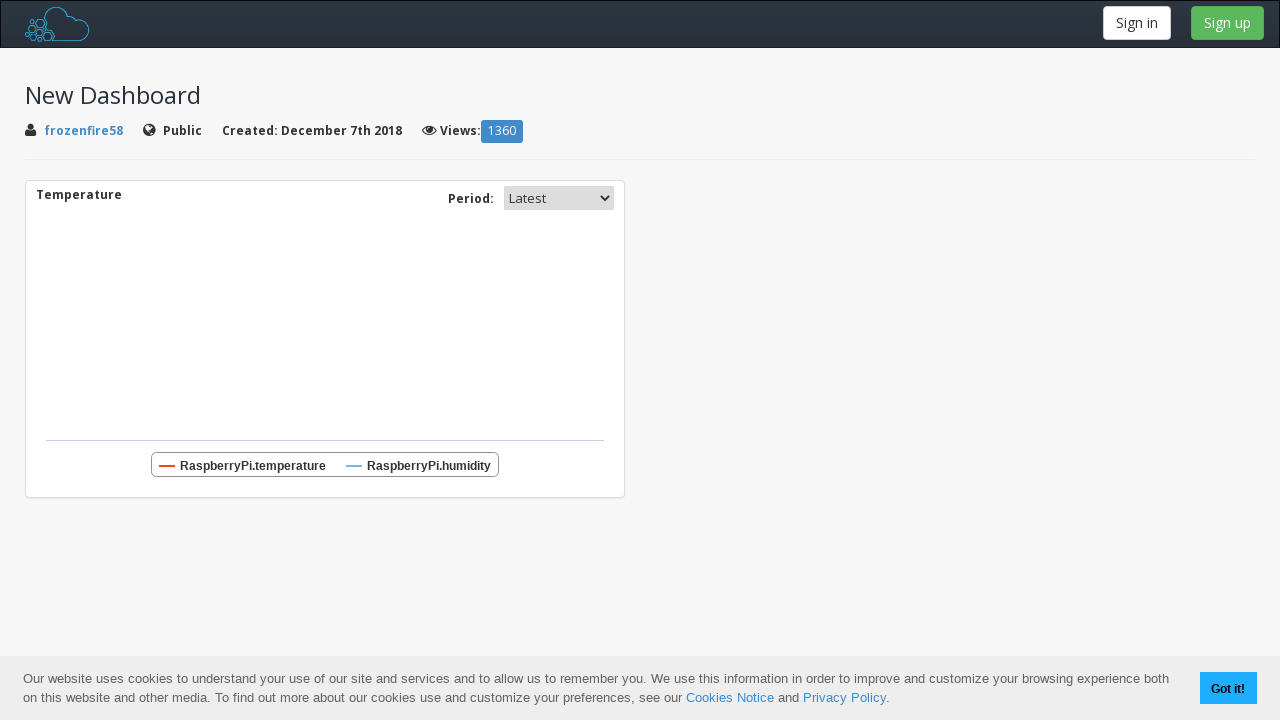

--- FILE ---
content_type: text/html; charset=utf-8
request_url: https://beebotte.com/dash/a320a770-fa3f-11e8-a140-675e8012aef3
body_size: 8680
content:
<!DOCTYPE html><head><title>Beebotte</title><meta http-equiv="Content-Type" content="text/html; charset=utf-8"><meta name="viewport" content="width=device-width, initial-scale=1.0"><link rel="stylesheet" type="text/css" href="/bootstrap.css"><!-- HTML5 shim and Respond.js IE8 support of HTML5 elements and media queries -->
<!--[if lt IE 9]>
  <script src="/html5shiv.js"></script>
  <script src="/respond.js"></script>
<![endif]--><link rel="stylesheet" type="text/css" href="//d2imkaiqu95sh.cloudfront.net/assets/css/bootstrap/bootstrap-overrides.css"><link rel="stylesheet" type="text/css" href="//d2imkaiqu95sh.cloudfront.net/assets/css/compiled/layout.css"><link rel="stylesheet" type="text/css" href="//d2imkaiqu95sh.cloudfront.net/assets/css/compiled/elements.css"><link rel="stylesheet" type="text/css" href="//d2imkaiqu95sh.cloudfront.net/assets/css/compiled/icons.css"><link rel="stylesheet" type="text/css" href="//netdna.bootstrapcdn.com/font-awesome/4.0.3/css/font-awesome.min.css"><link rel="stylesheet" type="text/css" href="//d2imkaiqu95sh.cloudfront.net/assets/css/compiled/index.css"><link rel="stylesheet" href="//d2imkaiqu95sh.cloudfront.net/assets/css/compiled/ui-elements.css"><link rel="stylesheet" href="//d2imkaiqu95sh.cloudfront.net/assets/css/compiled/form-showcase.css"><link rel="stylesheet" type="text/css" href="//d2imkaiqu95sh.cloudfront.net/assets/css/dataTables.bootstrap.css"><link rel="stylesheet" type="text/css" href="/bootstrap-switch.min.css"><link href="//fonts.googleapis.com/css?family=Open+Sans:300italic,400italic,700italic,800italic,400,300,600,700,800" rel="stylesheet" type="text/css"><link rel="stylesheet" href="//d2imkaiqu95sh.cloudfront.net/assets/css/lib/cookieconsent.min.css" type="text/css"><script src="//d2imkaiqu95sh.cloudfront.net/assets/js/cookieconsent.min.js"></script><script>window.addEventListener("load", function(){
window.cookieconsent.initialise({
  "palette": {
    "popup": {
      "background": "#eeeeee",
      "text": "#646464"
    },
    "button": {
      "background": "#1faeff"
    }
  },
  "showLink": false,
  "content": {
    "message": "Our website uses cookies to understand your use of our site and services and to allow us to remember you. We use this information in order to improve and customize your browsing experience both on this website and other media. To find out more about our cookies use and customize your preferences, see our <a href='https://beebotte.com/legal/cookie'>Cookies Notice</a> and <a href='https://beebotte.com/legal/privacy'>Privacy Policy</a>."
  }
})});
</script></head><body><style>@media (min-width: 991px) {
  #nav-top ul {
    float: right;
  }
}</style><header class="navbar navbar-inverse" role="banner"><div class="navbar-header"><button class="navbar-toggle pull-right" type="button" data-toggle="collapse" data-target="#nav-top"><span class="sr-only">Toggle navigation</span><span class="icon-bar"></span><span class="icon-bar"></span><span class="icon-bar"></span></button><a class="navbar-brand" href="/home" style="padding-top: 3px; padding-bottom: 0px;"><img src="//d2imkaiqu95sh.cloudfront.net/assets/img/BeebotteLogo_NoText.png" height="40px" alt="logo"></a></div><div class="collapse navbar-collapse pull-right" id="nav-top"><a class="btn btn-default" href="/login" style="margin-left: 20px; margin-top: 5px;">Sign in</a><a class="btn btn-success" href="/register" style="margin-left: 20px; margin-top: 5px;">Sign up</a></div></header><div><div id="pad-wrapper"><div class="row"><div class="col-xs-12 col-sm-8 col-md-8 com-lg-8"><h3>New Dashboard</h3><p style="font-size: 1.2em;"></p><b style="padding-right: 20px;"><span class="fa fa-user" style="font-size: 1.2em; padding-right: 8px;"></span><a href="/public/dashboards?owner=frozenfire58">frozenfire58</a></b><b style="padding-right: 20px;"><span class="fa fa-globe" style="font-size: 1.2em; padding-right: 8px;"></span>Public</b><b class="hidden-xs" style="padding-right: 20px;">Created: December 7th 2018</b><b style="padding-right: 20px;"><span class="fa fa-eye" style="font-size: 1.2em; padding-right: 4px;"></span>Views:<span class="label label-primary" id="dash_views" style="font-size: 1em;">NA</span></b></div><div class="col-xs-12 col-sm-4 col-md-4 com-lg-4"><div class="hidden-xs addthis_toolbox addthis_default_style addthis_32x32_style pull-right"><a class="addthis_button_twitter"></a><a class="addthis_button_linkedin"></a><a class="addthis_button_facebook"></a><a class="addthis_button_google_plusone_share"></a><a class="addthis_button_email"></a><a class="addthis_button_compact"></a><a class="addthis_counter addthis_bubble_style"></a></div><div class="hidden-sm hidden-md hidden-lg addthis_toolbox addthis_default_style addthis_32x32_style" style="margin-top: 10px;"><a class="addthis_button_twitter"></a><a class="addthis_button_linkedin"></a><a class="addthis_button_facebook"></a><a class="addthis_button_google_plusone_share"></a><a class="addthis_button_email"></a><a class="addthis_button_compact"></a><a class="addthis_counter addthis_bubble_style"></a></div><script type="text/javascript">var addthis_config = {"data_track_addressbar":true};
var addthis_share =
{
  title: 'New Dashboard data via Beebotte',
  description: 'Check out "New Dashboard" Dashboard on Beebotte',
  templates: {
    twitter: 'Check out "New Dashboard" dashboard {{url}} - #IoT #dashboard via @BeebotteHQ',
  }
}</script><script type="text/javascript" src="//s7.addthis.com/js/300/addthis_widget.js#pubid=ra-533dd8ca678e61c0"></script></div></div><hr><div class="row" id="a320a770-fa3f-11e8-a140-675e8012aef3" style="margin: 0 auto;"></div></div></div><script src="//d2imkaiqu95sh.cloudfront.net/assets/js/jquery.min.js"></script><script src="//d2imkaiqu95sh.cloudfront.net/assets/js/bootstrap.min.js"></script><script src="/asset/js/theme.js"></script><script src="//d2imkaiqu95sh.cloudfront.net/assets/js/highcharts.js"></script><script src="//d2imkaiqu95sh.cloudfront.net/assets/js/highcharts-more.js"></script><script src="//d2imkaiqu95sh.cloudfront.net/assets/js/solid-gauge.src.js"></script><script src="//d2imkaiqu95sh.cloudfront.net/assets/js/heatmap.js"></script><script type="text/javascript" src="//d2imkaiqu95sh.cloudfront.net/assets/js/jquery-ui_v1.10.1.js"></script><script type="text/javascript" src="//d2imkaiqu95sh.cloudfront.net/assets/js/jquery.dataTables.min.js"></script><script type="text/javascript" src="//d2imkaiqu95sh.cloudfront.net/assets/js/dataTables.bootstrap.js"></script><script type="text/javascript" src="//d2imkaiqu95sh.cloudfront.net/assets/js/moment-v2.6.0.min.js"></script><script type="text/javascript" src="/bootstrap-switch.min.js"></script><script src="https://d2imkaiqu95sh.cloudfront.net/assets/js/socket.io-1.1.0.js"></script><script type="text/javascript" src="/bbt-dev.js"></script><script type="text/javascript" src="//d2imkaiqu95sh.cloudfront.net/assets/js/bbtexpr.min.js"></script><script type="text/javascript" src="/bbt_wg_2.js"></script><script>var dash = {"_id":"5c0aa3e27e18b43085783faf","id":"a320a770-fa3f-11e8-a140-675e8012aef3","owner":"frozenfire58","type":"dashboard","label":"New Dashboard","description":"","header":{"widgets":[]},"body":{"widgets":[{"id":"a320a771-fa3f-11e8-a140-675e8012aef3","label":"Temperature","description":"Temperature","type":"widget","wtype":"multiline","wparams":{"period":"Latest"},"datasource":{"provider":"bbt","url":"api.beebotte.com","datasource_details":[{"channel":"RaspberryPi","resource":"temperature","label":"RaspberryPi.temperature","color":"#EC4D13","vtype":1},{"channel":"RaspberryPi","resource":"humidity","label":"RaspberryPi.humidity","color":"#7CB5EC","vtype":1}]},"pos":{"width":"large","width_unit":"block"}}]},"ispublic":true,"creationTimestamp":1544201186151,"lastModifTimestamp":1544201256855,"views":1360};
var shareid = ''
var report = null;

function updateViews(data) {
  $('#dash_views').text(data || 'NA');
}

$(document).ready(function() {
    BBT_Dashboard.bbt_api = '//beebotte.com';
    BBT_Dashboard.ws_host = 'beebotte.com';
    BBT_Dashboard.apiKey = 'igJUdOaEUszNGiWg6bGVLcKN';
    Highcharts.setOptions({
        global: {
            useUTC: false
        }
    });
    report = new BBT_Dashboard.Dashboard(dash);
    updateViews(dash.views);
});</script><script>(function(i,s,o,g,r,a,m){i['GoogleAnalyticsObject']=r;i[r]=i[r]||function(){
(i[r].q=i[r].q||[]).push(arguments)},i[r].l=1*new Date();a=s.createElement(o),
m=s.getElementsByTagName(o)[0];a.async=1;a.src=g;m.parentNode.insertBefore(a,m)
})(window,document,'script','//www.google-analytics.com/analytics.js','ga');

ga('create', 'UA-46299292-1', 'beebotte.com');
ga('send', 'pageview');</script></body>

--- FILE ---
content_type: text/css
request_url: https://d2imkaiqu95sh.cloudfront.net/assets/css/bootstrap/bootstrap-overrides.css
body_size: 8351
content:
/* Some overrides from default bootstrap styles */

h1,h2,h3,h4,h5,h6{
	font-weight: normal;
	font-family: 'Open Sans', sans-serif;
}

/* COMPONENTS */


/* labels */
.label, .badge {
	font-weight: lighter;
	font-size: 90%;
}
.label-success, .badge-success {
	background-color: rgb(129, 189, 130);
}
.label-info, .badge-info {
	background-color: rgb(104, 163, 213);
}

/* alerts */
.alert [class^="icon-"], 
.alert [class*=" icon-"] {
	font-size: 27px;
	position: relative;
	top: 4px;
	margin-bottom: 8px;
	margin-right: 17px;
	display: inline-block;
	color: #f1c359;
}
.alert-success [class^="icon-"], 
.alert-success [class*=" icon-"] {
	color: #81ad53;
}
.alert-info [class^="icon-"], 
.alert-info [class*=" icon-"] {
	color: #4993c6;
}
.alert-danger [class^="icon-"], 
.alert-danger [class*=" icon-"] {
	color: #d5393e;
}


/* code*/
code {
	color: rgb(78, 153, 223);
}


/* HTML ELEMENTS */
input,
button,
select,
textarea {
  font-family: "Open Sans", Arial;
}
input[type="text"],
input[type="password"],
textarea {	
	font-size: 13px;
	-webkit-box-shadow: inset 0 0px 1px rgba(0, 0, 0, 0.075);
	   -moz-box-shadow: inset 0 0px 1px rgba(0, 0, 0, 0.075);
			box-shadow: inset 0 0px 1px rgba(0, 0, 0, 0.075);

	/*border: none;
	-webkit-box-shadow: inset rgba(112, 112, 112, 0.3) 0 1px 1px,inset rgba(0,0,0,0.3) 0 0 1px,rgba(255,255,255,0.4) 0 1px 0;
	-moz-box-shadow: inset rgba(112, 112, 112, 0.3) 0 1px 1px,inset rgba(0,0,0,0.3) 0 0 1px,rgba(255,255,255,0.4) 0 1px 0;
	box-shadow: inset rgba(112, 112, 112, 0.3) 0 1px 1px,inset rgba(0,0,0,0.3) 0 0 1px,rgba(255,255,255,0.4) 0 1px 0;
	-webkit-border-radius: 4px;
	-moz-border-radius: 4px;
	-ms-border-radius: 4px;
	-o-border-radius: 4px;
	border-radius: 4px;*/
}
.inline-input input[type="text"],
.inline-input input[type="password"],
input[type="text"].inline-input,
input[type="password"].inline-input {
	background: #fff;
	border-top: 0 none;
	border-left: 0 none;
	border-right: 0 none;
	border-bottom: 1px solid #d0dde9;
	border-radius: 0;
	box-shadow: none;
	border-color: #dee3ea;
}
.inline-input input[type="text"]:focus,
.inline-input input[type="password"]:focus,
input[type="text"].inline-input:focus,
input[type="password"].inline-input:focus {
	box-shadow: none;
	border-color: #5d6a80;
}
.inline-input input[type="text"]:hover,
.inline-input input[type="password"]:hover,
input[type="text"].inline-input:hover,
input[type="password"].inline-input:hover {
	border-color: #959fb0;
}

input[type="text"]:focus,
input[type="password"]:focus,
textarea:focus{	
	border-color: #A2CEF0;
	-webkit-box-shadow: inset 0 0px 1px rgba(0, 0, 0, 0.075), 0 0 4px rgba(82, 168, 236, 0.6);
	   -moz-box-shadow: inset 0 0px 1px rgba(0, 0, 0, 0.075), 0 0 4px rgba(82, 168, 236, 0.6);
			box-shadow: inset 0 0px 1px rgba(0, 0, 0, 0.075), 0 0 4px rgba(82, 168, 236, 0.6);

	/*-webkit-box-shadow: inset 0 1px 1px rgba(0, 0, 0, 0.075), 0 0 4px rgba(82, 168, 236, 0.6);
	   -moz-box-shadow: inset 0 1px 1px rgba(0, 0, 0, 0.075), 0 0 4px rgba(82, 168, 236, 0.6);
			box-shadow: inset 0 1px 1px rgba(0, 0, 0, 0.075), 0 0 4px rgba(82, 168, 236, 0.6);*/
}
input[type="reset"]{
	text-transform: uppercase;
	border:0 none;
	background: none;
	text-decoration: underline;
	font-size: 12px;
}
textarea{
	background: #fff;
	border-color: #dee3ea;
}
select{
	margin: 0;
	height: 24px;
	border-color: #d0dde9;
	border-radius: 2px;
	font-size: 13px;
}
input[type="file"] {
	font-size: 12px;
	line-height: 12px;
	display: inline-block;
}

input[disabled], textarea[disabled], input[readonly], textarea[readonly] {
	color: rgb(177, 177, 177);
}
/* native placeholders */
input:-moz-placeholder,
textarea:-moz-placeholder {
  color: #9ba0a5;
  font-family: "Open Sans", Arial;
  font-size: 13px;
}

input:-ms-input-placeholder,
textarea:-ms-input-placeholder {
  color: #9ba0a5;
  font-family: "Open Sans", Arial;
  font-size: 12px;
}

input::-webkit-input-placeholder,
textarea::-webkit-input-placeholder {
  color: #9ba0a5;
  font-family: "Open Sans", Arial;
  font-size: 12px;
}


/* PREPEND & APPEND INPUT */
.input-group input, 
.input-group input, 
.input-group .uneditable-input, 
.input-group .uneditable-input {
	border: 1px solid #d6e2eb;
}
.input-group .input-group-addon {
	background-color: #f2f5f9;
	border: 1px solid #d6e2eb;
	padding: 4px 8px;
	font-size: 13px;
}

/* NAVBAR */
.navbar-inverse {
	min-height: 48px;
	margin-bottom: 0px;
	border-radius: 0px;
	border-bottom: 1px solid #191e23;

	background: #2c3742; /* Old browsers */
	background: -moz-linear-gradient(top,  #2c3742 0%, #28303a 100%); /* FF3.6+ */
	background: -webkit-gradient(linear, left top, left bottom, color-stop(0%,#2c3742), color-stop(100%,#28303a)); /* Chrome,Safari4+ */
	background: -webkit-linear-gradient(top,  #2c3742 0%,#28303a 100%); /* Chrome10+,Safari5.1+ */
	background: -o-linear-gradient(top,  #2c3742 0%,#28303a 100%); /* Opera 11.10+ */
	background: -ms-linear-gradient(top,  #2c3742 0%,#28303a 100%); /* IE10+ */
	background: linear-gradient(to bottom,  #2c3742 0%,#28303a 100%); /* W3C */
	filter: progid:DXImageTransform.Microsoft.gradient( startColorstr='#2c3742', endColorstr='#28303a',GradientType=0 ); /* IE6-9 */
}
/* navbar-nav*/
.navbar-inverse .navbar-nav {
	padding-right: 20px;
}
/* menu toggler */
.navbar-inverse .navbar-toggle {
	float: left;
	margin-top: 10px;
	margin-left: 15px;
}
/* navbar brand*/
.navbar-inverse .navbar-brand {
	color: #ffffff;
	text-transform: uppercase;
	font-weight: lighter;
	padding: 11px 20px;
}
.navbar-inverse .navbar-brand strong {
	font-weight: normal;
}
/* navbar links */
.navbar-inverse .nav > li > a {
	padding: 13px 15px 8px;
	border-left: 1px solid #101417;
	color: rgb(214, 214, 214);
	outline: 0px;
	height: 46px;
	transition: background .1s linear;
	-moz-transition: background .1s linear; /* Firefox 4 */
	-webkit-transition: background .1s linear; /* Safari and Chrome */
	-o-transition: background .1s linear;  /* Opera */
}
.navbar-inverse .nav > li > a:hover {
	background: rgba(25, 31, 36,0.6);
}
/* dropdown caret */
.dropdown .caret {
	position: relative;
	top: -1px;	
}
/* dropdown active */
.dropdown.open > a, 
.dropdown.open > a:hover, 
.dropdown.open > a:focus {
	border-color: #101417;
}
/* dropdown menu */
.dropdown-menu > li > a {
	font-size: 13px;
	outline: none;
}
.dropdown-menu > li > a:hover,
.dropdown-menu > li > a:focus,
.dropdown-submenu:hover > a,
.dropdown-submenu:focus > a {
	background: rgb(60, 91, 121) !important;
}


/* PAGINATION */
.pagination > li > a, .pagination > li > span {
	font-weight: 600;
}
.pagination.inverse a,
.pagination.inverse span {
	background-color: #333e4a;
	color: #fff;
	border-top-color: #333e4a;
	border-bottom-color: #333e4a;
	border-right-color: #566676;
	border-left-color: #566676;
} 
.pagination.inverse a:hover,
.pagination.inverse span:hover {
	background-color: #000;
}
.pagination.inverse > li.active > a {
	color: #3b9ff3;
	background-color: #212b36;
	border-right-color: #212b36;
	border-left-color: #212b36;
}

/* TABLES*/

.table thead{
	border-top:1px solid #dee3ea;
}
.table-hover tbody tr:hover > td,
.table-hover tbody tr:hover > th {
  background-color: #f5fafc;
}
.table th.sortable {
	cursor: pointer;
}
.table th.sortable:hover {
	text-decoration: underline;
}
.table thead th{
	font-weight: bold;
	position: relative;
	padding-bottom: 20px !important;
	padding-top: 5px !important;
	text-transform: uppercase;
	font-size: 11px;
	vertical-align: top !important;
	border-bottom: 0px !important;
}
.table td{
	color: #526273;
	border-top-color: #edf2f7 !important;
	vertical-align: middle !important;
}
.table th.align-right,
.table td.align-right {
	text-align: right;
	padding-right: 10px !important;
}
table tr.first td{
	border-top: 0 none;
}
table th span.line{
	position: absolute;
	top: 0;
	left: -8px;
	border-left: 1px solid #dee3ea;
	height: 10px;
}

/* modals */
.modal-backdrop.in {
	opacity: 0.5 !important;
}


/* override navbar toggle */
@media (max-width: 768px) {
  .navbar-toggle {
    display: block !important;
  }
}




--- FILE ---
content_type: text/css
request_url: https://d2imkaiqu95sh.cloudfront.net/assets/css/compiled/layout.css
body_size: 13457
content:
body {
  font-family: 'Open Sans', sans-serif;
  background-color: #f7f7f7;
  position: relative;
  margin: 0px;
  font-size: 12px;
  padding: 0px;
  /*-webkit-font-smoothing: antialiased;*/
}

h1, h2, h3, h4, h5 {
  margin: 0;
  line-height: inherit;
  color: #29323d;
}
h1 small, h2 small, h3 small, h4 small, h5 small {
  margin-left: 15px;
  font-style: italic;
}

body.menu {
  overflow-x: hidden;
}
body.menu .content {
  margin-left: 165px;
  position: fixed;
  width: 850px;
}
body.menu #sidebar-nav {
  position: absolute;
  left: 0;
  /*height: 100%;*/
  border-right: 0px;
  box-shadow: none;
}

input.search {
  background: url("../../img/lens.png") #fcfcfc no-repeat 95%;
  box-shadow: none;
  height: 25px;
  width: 220px;
  font-size: 13px;
  padding: 2px 6px;
  border: 1px solid #d0dde9;
  margin: 0;
  border-radius: 2px;
  top: 11px;
}

.header {
  margin-bottom: 10px;
}
.header h1, .header h2, .header h3, .header h4, .header h5 {
  /* float: left; */
  margin-top: 5px;
}

/* Custom navbar stuff */
/* search input */
.navbar-inverse {
  /* navbar settings and logout icons */
  /* notification menu with custom dropdowns */
  /* navbar popup dialog */
}
.navbar-inverse input.search {
  height: 27px;
  width: 220px;
  padding: 3px 6px;
  background: url("../../img/lens.png") #0f1217 no-repeat 95%;
  border: 1px solid #0f1217;
  position: relative;
  border-radius: 4px;
  top: 9px;
  color: #000;
  font-size: 13px;
  margin-right: 40px;
  -webkit-transition: all .3s linear;
  -moz-transition: all .3s linear;
  transition: all .3s linear;
}
.navbar-inverse input.search:focus {
  background-color: #fff;
  border: 0;
}
.navbar-inverse .settings i {
  color: #9ba3ad;
  font-size: 21px;
}
.navbar-inverse .notification-dropdown {
  position: relative;
}
.navbar-inverse .notification-dropdown > a:hover,
.navbar-inverse .notification-dropdown > a.active {
  background: #254261 !important;
  box-shadow: inset 1px 0px 1px 0px #3e5a79;
}
.navbar-inverse .notification-dropdown i {
  font-size: 17px;
  color: #9ba3ad;
}
.navbar-inverse .notification-dropdown .count {
  position: absolute;
  top: 1px;
  left: 58%;
  background: #35bac4;
  padding: 0px 5px;
  border-radius: 30px;
  color: #fff;
  line-height: 16px;
  z-index: 9999;
  text-align: center;
  font-size: 11px;
}
.navbar-inverse .pop-dialog {
  position: absolute;
  right: -10px;
  top: 55px;
  display: none;
  /* navbar popup dialog for notifications */
  /* navbar popup dialog for messages */
}
.navbar-inverse .pop-dialog.is-visible {
  display: block;
  -webkit-animation: reveal .2s ease-out;
  -moz-animation: reveal .2s ease-out;
  animation: reveal .2s ease-out;
}
.navbar-inverse .pop-dialog .body {
  box-shadow: 0px 1px 9px 1px #c2c2c2;
}
.navbar-inverse .pop-dialog .close-icon {
  float: right;
  text-decoration: none;
  z-index: 9999;
  position: relative;
}
.navbar-inverse .pop-dialog .footer {
  border-top: 1px solid #e6e8e9;
  background-color: #eff4f7;
  margin: 15px 0px -10px 0px;
  border-radius: 0px 0px 5px 5px;
  padding: 12px 20px;
  text-align: center;
}
.navbar-inverse .pop-dialog .footer a {
  font-weight: 600;
  color: #7d91a8;
}
.navbar-inverse .pop-dialog .notifications {
  width: 330px;
  margin: 10px -10px 0px -10px;
}
.navbar-inverse .pop-dialog .notifications h3 {
  font-size: 13px;
  color: #404951;
  font-weight: bold;
  padding-left: 20px;
  margin-top: 5px;
  margin-bottom: 15px;
}
.navbar-inverse .pop-dialog .notifications .item {
  display: block;
  padding: 10px 0px 8px 20px;
  border-top: 1px solid #e7e8ea;
  color: #363636;
  text-decoration: none;
  padding-left: 50px;
  position: relative;
  transition: all .25s linear;
  -moz-transition: all .25s linear;
  -webkit-transition: all .25s linear;
  -o-transition: all .25s linear;
}
.navbar-inverse .pop-dialog .notifications .item:hover {
  background: #f0f6ff;
}
.navbar-inverse .pop-dialog .notifications .item > i {
  color: #fc827b;
  position: absolute;
  left: 19px;
  font-size: 18px;
}
.navbar-inverse .pop-dialog .notifications .item > i.icon-user {
  left: 18px;
}
.navbar-inverse .pop-dialog .notifications .item .time {
  float: right;
  color: #82a3c1;
  font-style: italic;
  font-weight: 600;
  font-size: 11px;
  min-width: 60px;
  margin-right: 5px;
}
.navbar-inverse .pop-dialog .notifications .item .time i {
  font-size: 13px;
  color: #cfcfcf;
  margin-right: 1px;
}
.navbar-inverse .pop-dialog .messages {
  width: 325px;
  margin: 10px -10px 0px -10px;
}
.navbar-inverse .pop-dialog .messages .item {
  display: block;
  padding: 10px 20px 15px 20px;
  height: 80px;
  border-bottom: 1px solid #e7e8ea;
  color: #363636;
  text-decoration: none;
  position: relative;
  transition: all .25s linear;
  -moz-transition: all .25s linear;
  -webkit-transition: all .25s linear;
  -o-transition: all .25s linear;
}
.navbar-inverse .pop-dialog .messages .item.last {
  border-bottom: 0px;
}
.navbar-inverse .pop-dialog .messages .item:hover {
  background: #f0f6ff;
}
.navbar-inverse .pop-dialog .messages .item .display {
  float: left;
  border-radius: 50px;
  margin-right: 15px;
}
.navbar-inverse .pop-dialog .messages .item .name {
  font-size: 12px;
  color: #404951;
  font-weight: bold;
}
.navbar-inverse .pop-dialog .messages .item .msg {
  font-size: 11px;
  color: #636363;
  line-height: 13px;
  position: relative;
  top: 2px;
}
.navbar-inverse .pop-dialog .messages .item .time {
  position: absolute;
  right: 0px;
  bottom: 6px;
  color: #82a3c1;
  font-style: italic;
  font-weight: 600;
  font-size: 11px;
  min-width: 60px;
  margin-right: 5px;
}
.navbar-inverse .pop-dialog .messages .item .time i {
  font-size: 13px;
  color: #cfcfcf;
  margin-right: 1px;
}
.navbar-inverse .pop-dialog .messages .footer {
  margin-top: 6px;
}

/* Sidebar */
#sidebar-nav {
  position: absolute;
  width: 180px;
  float: left;
  margin: 0em;
  padding-top: 5.8em;
}
#sidebar-nav #dashboard-menu {
  list-style: none;
  padding-right: 15px;
  padding-left: 15px;
  margin-bottom: 0;
  margin-left: 20px;
  /* sidebar submenus */
}
#sidebar-nav #dashboard-menu > li > a {
  display: block;
  padding: 19px 14px 15px 14px;
  margin-left: -15px;
  margin-bottom: 5px;
  border-bottom: 1px solid #dae1e8;
  box-shadow: 0 2px 1px -1px #FFFFFF;
  color: #6e829b;
  outline: 0px;
  line-height: 21px;
}
#sidebar-nav #dashboard-menu > li {
  position: relative;
  /* font awesome icon */
}
#sidebar-nav #dashboard-menu > li .icon-group {
  font-size: 22px;
}
#sidebar-nav #dashboard-menu > li i {
  font-size: 23px;
  top: 17px;
}
#sidebar-nav #dashboard-menu > li:hover i {
  opacity: 1;
}
#sidebar-nav #dashboard-menu > li.active > a,
#sidebar-nav #dashboard-menu > li > a:hover {
  color: #33455a;
  text-decoration: none;
}
#sidebar-nav #dashboard-menu > li.active a {
  font-weight: 600;
  text-shadow: 1px 1px 1px #fff;
}
#sidebar-nav #dashboard-menu > li.active i {
  opacity: 1;
}
#sidebar-nav #dashboard-menu .pointer {
  position: absolute;
  right: 9px;
  top: 20px;
}
#sidebar-nav #dashboard-menu .pointer .arrow,
#sidebar-nav #dashboard-menu .pointer .arrow_border {
  border-color: transparent #fff transparent transparent;
  border-width: 11px;
  border-style: solid;
  font-size: 0;
  left: 50%;
  line-height: 0;
  margin: 0 auto;
  position: absolute;
  top: 0;
  width: 0;
  z-index: 1002;
  left: 0;
  margin-left: 45%;
}
#sidebar-nav #dashboard-menu .pointer .arrow_border {
  border-color: transparent #c0d2dd transparent transparent;
  border-width: 11px;
  margin-left: -1px;
  border-style: solid;
  z-index: 1001;
  top: 0px;
}
#sidebar-nav #dashboard-menu a span {
  margin-left: 35px;
  transition: color .1s linear;
  -moz-transition: color .1s linear;
  -webkit-transition: color .1s linear;
  -o-transition: color .1s linear;
}
#sidebar-nav #dashboard-menu a.ui-elements span {
  margin-left: 25px;
}
#sidebar-nav #dashboard-menu a i {
  position: absolute;
  left: 0;
  height: 24px;
  width: 24px;
  opacity: 0.7;
  transition: opacity .1s ease;
  -moz-transition: opacity .1s ease;
  -webkit-transition: opacity .1s ease;
  -o-transition: opacity .1s ease;
}
#sidebar-nav #dashboard-menu a i.icon-chevron-down {
  position: relative;
  float: right;
  top: 5px;
  font-size: 11px;
  color: #686868;
  width: initial;
  height: initial;
}
#sidebar-nav #dashboard-menu > li.active .dropdown-toggle,
#sidebar-nav #dashboard-menu > li.open .dropdown-toggle {
  border-bottom: 0px;
  box-shadow: none;
}
#sidebar-nav #dashboard-menu ul.submenu {
  list-style-type: none;
  display: none;
  margin-top: 7px;
  margin-bottom: 15px;
  margin-right: 5px;
  margin-left: -15px;
  padding-left: 15px;
  border-bottom: 1px solid #dae1e8;
  box-shadow: 0 2px 1px -1px #FFFFFF;
  padding-bottom: 10px;
}
#sidebar-nav #dashboard-menu ul.submenu.active {
  display: block;
}
#sidebar-nav #dashboard-menu ul.submenu a {
  font-weight: normal;
  font-size: 13px;
  color: #4c535a;
  text-decoration: none;
  display: block;
  margin-bottom: 7px;
}
#sidebar-nav #dashboard-menu ul.submenu a:hover {
  text-decoration: underline;
}
#sidebar-nav #dashboard-menu ul.submenu a.active {
  font-weight: bold;
  text-shadow: none;
}

#pad-wrapper {
  padding: 0px 25px;
  margin-top: 30px;
}
#pad-wrapper h4 {
  color: #696d73;
  font-style: italic;
}

.content {
  min-width: 400px;
  min-height: 620px;
  margin-bottom: 100px;
  padding-bottom: 50px;
  overflow: hidden;
  position: relative;
  background: #fff;
  margin-left: 177px;
  border-left: 1px solid #dae3e9;
  border-bottom: 1px solid #dae3e9;
  box-shadow: -3px 3px 3px -2px #f1f1f3;
  border-radius: 0px 0px 0px 5px;
  -webkit-transition: margin-left .3s ease;
  -moz-transition: margin-left .3s ease;
  -o-transition: margin-left .3s ease;
  -ms-transition: margin-left .3s ease;
  transition: margin-left .3s ease;
  /* starts skins changer */
  /* end skin changer*/
}
.content.wide-content {
  margin-left: 0;
  border-radius: 0;
}
.content .skins-nav {
  opacity: 1;
  -webkit-transition: right .3s;
  -moz-transition: right .3s;
  -ms-transition: right .3s;
  -o-transition: right .3s;
  transition: right .3s;
  position: fixed;
  right: -88px;
  top: 135px;
  font-size: 13px;
  z-index: 9999;
}
.content .skins-nav:hover {
  right: 0;
}
.content .skins-nav a {
  display: block;
  color: #fff;
  text-decoration: none;
  padding-left: 10px;
  height: 37px;
  -webkit-border-radius: 4px 0 0 4px;
  -moz-border-radius: 4px 0 0 4px;
  border-radius: 4px 0 0 4px;
  margin-bottom: 3px;
  -webkit-transition: all .5s;
  -moz-transition: all .5s;
  -ms-transition: all .5s;
  -o-transition: all .5s;
  transition: all .5s;
}
.content .skins-nav a.first_nav {
  background: rgba(95, 175, 228, 0.8);
}
.content .skins-nav a.first_nav:hover {
  background: #5fafe4;
}
.content .skins-nav a.second_nav {
  background: rgba(36, 43, 77, 0.8);
}
.content .skins-nav a.second_nav:hover {
  background: #242b4d;
}
.content .skins-nav a .icon {
  float: left;
  width: 9px;
  height: 10px;
  background: url("../../img/skin-nav-bullets.png") 0 0 no-repeat;
  margin: 15px 15px 0 5px;
}
.content .skins-nav a.selected .icon {
  background-position: 0 -9px;
}
.content .skins-nav a .text {
  padding-right: 12px;
  white-space: nowrap;
  display: block;
  width: 115px;
  position: relative;
  top: 9px;
  -webkit-transition: width .2s;
  -moz-transition: width .2s;
  -ms-transition: width .2s;
  -o-transition: width .2s;
  transition: width .2s;
}

.dot {
  display: inline-block;
  border-radius: 50%;
  width: 50%;
  background-color: #EEE;
  height: 1em;
  width: 1em;
  margin: 0 3px;
}
.dot.dot-success {
  background-color: #5CB85C;
}
.dot.dot-warning {
  background-color: #F0AD4E;
}
.dot.dot-danger {
  background-color: #D9534F;
}
.dot.dot-sm {
  margin: 0 2px;
  height: 0.85em;
  width: 0.85;
}
.dot.dot-lg {
  margin: 0 4px;
  height: 1.5em;
  width: 1.5em;
}

/* responsive */
@media (max-width: 768px) {
  #pad-wrapper {
    padding: 0px 15px;
  }

  .content {
    min-width: 0px;
    margin: 0;
  }

  #dashboard-menu .pointer {
    display: none;
  }

  #sidebar-nav {
    left: -200px;
    position: fixed;
    z-index: 9999;
    background-color: #f7f7f7;
    padding-top: 0px;
    border-right: 1px solid #ccc;
    width: 165px;
    box-shadow: 1px 1px 4px 1px #e9e9e9;
    -webkit-transition: left .3s ease;
    -moz-transition: left .3s ease;
    -o-transition: left .3s ease;
    -ms-transition: left .3s ease;
    transition: left .3s ease;
  }

  #sidebar-nav #dashboard-menu {
    margin-left: 10px;
  }

  #sidebar-nav #dashboard-menu li a span {
    visibility: visible;
  }

  #sidebar-nav #dashboard-menu li:last-child a {
    border-bottom: 0px;
    box-shadow: none;
  }
}
@media (max-width: 822px) {
  .navbar-inverse input.search {
    display: none;
  }
}
@media (max-width: 767px) {
  #main-stats .stat {
    width: 100%;
    float: left;
  }
}


--- FILE ---
content_type: text/css
request_url: https://d2imkaiqu95sh.cloudfront.net/assets/css/compiled/elements.css
body_size: 20174
content:
/* THIS ARE ALL NEW EXTRA ELEMENTS BESIDE TWITTER BOOTSTRAP */
/* glow btn group */
.btn-group.large button.glow {
  padding: 6px 15px;
  font-size: 13px;
}
.btn-group.large i {
  font-size: 13px;
}
.btn-group .dropdown-menu > li > a {
  font-size: 12px;
}
.btn-group button.glow {
  float: left;
  font-size: 11px;
  font-family: "Open sans", Helvetica, Arial;
  color: #313d4c;
  font-weight: 700;
  padding: 5px 10px;
  line-height: 14px;
  background: #fefefe;
  /* Old browsers */
  background: -moz-linear-gradient(top, #fefefe 0%, #f7f7f7 100%);
  /* FF3.6+ */
  background: -webkit-gradient(linear, left top, left bottom, color-stop(0%, #fefefe), color-stop(100%, #f7f7f7));
  /* Chrome,Safari4+ */
  background: -webkit-linear-gradient(top, #fefefe 0%, #f7f7f7 100%);
  /* Chrome10+,Safari5.1+ */
  background: -o-linear-gradient(top, #fefefe 0%, #f7f7f7 100%);
  /* Opera 11.10+ */
  background: -ms-linear-gradient(top, #fefefe 0%, #f7f7f7 100%);
  /* IE10+ */
  background: linear-gradient(to bottom, #fefefe 0%, #f7f7f7 100%);
  /* W3C */
  filter: progid:DXImageTransform.Microsoft.gradient(startColorstr='#fefefe', endColorstr='#f7f7f7',GradientType=0 );
  /* IE6-9 */
  border: 1px solid #d0dde9;
  transition: color .1s linear;
  -moz-transition: color .1s linear;
  /* Firefox 4 */
  -webkit-transition: color .1s linear;
  /* Safari and Chrome */
  -o-transition: color .1s linear;
  /* Opera */
}
.btn-group button.glow.large {
  font-size: 12px;
}
.btn-group button.glow:active, .btn-group button.glow.active {
  -webkit-box-shadow: 0 1px 0 rgba(0, 0, 0, 0.2) inset;
  -moz-box-shadow: 0 1px 0 rgba(0, 0, 0, 0.2) inset;
  box-shadow: 0 1px 0 rgba(0, 0, 0, 0.2) inset;
  color: #a8b5c7;
}
.btn-group button.glow:hover {
  color: #a8b5c7;
}
.btn-group button.glow.left {
  border-radius: 4px 0 0 4px;
  border-right: 0;
}
.btn-group button.glow.middle {
  border-right: 0;
}
.btn-group button.glow.right {
  border-radius: 0 4px 4px 0;
}
.btn-group > .btn.glow {
  font-size: 12px;
  float: left;
  font-weight: 500;
  padding: 6px 14px;
  color: #313d4c;
  line-height: 14px;
  border: 1px solid #d0dde9;
}
.btn-group > .btn.glow:hover {
  background: #fefefe;
  background: -moz-linear-gradient(top, #fefefe 0%, #f7f7f7 100%);
  background: -webkit-gradient(linear, left top, left bottom, color-stop(0%, #fefefe), color-stop(100%, #f7f7f7));
  background: -webkit-linear-gradient(top, #fefefe 0%, #f7f7f7 100%);
  background: -o-linear-gradient(top, #fefefe 0%, #f7f7f7 100%);
  background: -ms-linear-gradient(top, #fefefe 0%, #f7f7f7 100%);
  background: linear-gradient(to bottom, #fefefe 0%, #f7f7f7 100%);
  filter: progid:DXImageTransform.Microsoft.gradient(startColorstr='#fefefe', endColorstr='#f7f7f7',GradientType=0 );
}
.btn-group > .btn.glow.dropdown-toggle {
  padding: 6px 9px;
}

/* FLAT BUTTONS */
.btn-flat {
  display: inline-block;
  margin: 0;
  line-height: 15px;
  vertical-align: middle;
  font-size: 12px;
  text-shadow: none;
  box-shadow: none;
  background-image: none;
  border: 0 none;
  color: #fff;
  font-weight: 500;
  border-radius: 4px;
  background: #4387bf;
  border: 1px solid #3883c0;
  cursor: pointer;
  padding: 7px 14px;
  -webkit-transition: all .1s linear;
  -moz-transition: all .1s linear;
  transition: all .1s linear;
}
.btn-flat [class^="icon-"],
.btn-flat [class*=" icon-"] {
  margin-right: 3px;
}
.btn-flat:active {
  -webkit-box-shadow: 0px 2px 2px 0px rgba(0, 0, 0, 0.3) inset;
  -moz-box-shadow: 0px 2px 2px 0px rgba(0, 0, 0, 0.3) inset;
  box-shadow: 0px 2px 2px 0px rgba(0, 0, 0, 0.3) inset;
  background: #30628b;
  opacity: 1;
}
.btn-flat:hover {
  text-decoration: none;
  opacity: 0.87;
  color: #fff;
}
.btn-flat.large {
  font-size: 13px;
  padding: 10px 16px;
}
.btn-flat.small {
  font-size: 11px;
  padding: 5px 9px;
}
.btn-flat.inverse {
  background: #343e4b;
  border: 1px solid #000;
}
.btn-flat.inverse:active {
  background: #000;
}
.btn-flat.gray {
  background: #7e91aa;
  border: 1px solid #888e97;
}
.btn-flat.gray:active {
  background: #5d6b7e;
  color: #f3f3f3;
}
.btn-flat.primary {
  background: #3b9ff3;
  border: 1px solid #3596e7;
}
.btn-flat.primary:active {
  background: #2b76b6;
  color: #edf6fd;
}
.btn-flat.success {
  background: #96bf48;
  border: 1px solid #7ea13d;
  text-shadow: 1px 1px 0px rgba(0, 0, 0, 0.3);
  font-weight: 600;
}
.btn-flat.white {
  color: #626263;
  background: #fff;
  border: 1px solid #d0dde9;
}
.btn-flat.white:hover {
  border-color: #bbb;
  color: #000;
}
.btn-flat.info {
  background: #5ba0a3;
  color: #fff;
  border-color: #5ba0a3;
}
.btn-flat.info:active {
  background: #30696c;
}
.btn-flat.danger {
  background: #b85e80;
  border-color: #b85e80;
  color: #fff;
}
.btn-flat.danger:active {
  background: #6e354a;
}
.btn-flat.icon {
  padding: 7px 10px;
  color: #1a2129;
  background: #e6ebf3;
  border: 1px solid #d8dde4;
  box-shadow: 0px 1px 0px 0px rgba(255, 255, 255, 0.4) inset, 0px 1px 0px 0px #cccccc;
}
.btn-flat.icon:active {
  background: #e0e6ef;
  -webkit-box-shadow: 0px 2px 1px 0px rgba(0, 0, 0, 0.3) inset;
  -moz-box-shadow: 0px 2px 1px 0px rgba(0, 0, 0, 0.3) inset;
  box-shadow: 0px 2px 1px 0px rgba(0, 0, 0, 0.3) inset;
}
.btn-flat.icon i {
  font-size: 14px;
}

/* GLOW BUTTONS */
.btn-glow {
  font-size: 13px;
  border-radius: 4px;
  color: #333;
  padding: 5px 10px;
  text-align: center;
  box-shadow: 0px 1px 0px 0px rgba(255, 255, 255, 0.2) inset, 0px 1px 0px 0px #cccccc;
  display: inline-block;
  border: 1px solid #e5e5e5;
  vertical-align: middle;
  cursor: pointer;
  background: #ffffff;
  background: -moz-linear-gradient(top, white 0%, #eef0f1 100%);
  background: -webkit-gradient(linear, left top, left bottom, color-stop(0%, white), color-stop(100%, #eef0f1));
  background: -webkit-linear-gradient(top, white 0%, #eef0f1 100%);
  background: -o-linear-gradient(top, white 0%, #eef0f1 100%);
  background: -ms-linear-gradient(top, white 0%, #eef0f1 100%);
  background: linear-gradient(to bottom, white 0%, #eef0f1 100%);
  filter: progid:DXImageTransform.Microsoft.gradient(startColorstr='#ffffff', endColorstr='#eef0f1',GradientType=0 );
}
.btn-glow:hover {
  text-decoration: none;
  background: #ffffff;
  background: -moz-linear-gradient(top, white 0%, #e6e6e6 100%);
  background: -webkit-gradient(linear, left top, left bottom, color-stop(0%, white), color-stop(100%, #e6e6e6));
  background: -webkit-linear-gradient(top, white 0%, #e6e6e6 100%);
  background: -o-linear-gradient(top, white 0%, #e6e6e6 100%);
  background: -ms-linear-gradient(top, white 0%, #e6e6e6 100%);
  background: linear-gradient(to bottom, white 0%, #e6e6e6 100%);
  filter: progid:DXImageTransform.Microsoft.gradient(startColorstr='#ffffff', endColorstr='#E6E6E6',GradientType=0 );
}
.btn-glow.large {
  font-size: 14px;
  padding: 9px 16px;
}
.btn-glow.small {
  font-size: 11px;
  padding: 4px 7px;
}
.btn-glow:active, .btn-glow.active {
  -webkit-box-shadow: 0 1px 0 rgba(0, 0, 0, 0.2) inset !important;
  -moz-box-shadow: 0 1px 0 rgba(0, 0, 0, 0.2) inset !important;
  box-shadow: 0 1px 0 rgba(0, 0, 0, 0.2) inset !important;
}
.btn-glow [class^="icon-"],
.btn-glow [class*=" icon-"] {
  margin-right: 3px;
}
.btn-glow i.shuffle {
  top: 2px;
}
.btn-glow.inverse {
  border-color: #000;
  color: #fff;
  box-shadow: inset 0px 1px 0px 0px rgba(255, 255, 255, 0.5);
  background: #353f4c;
  /* Old browsers */
  background: -moz-linear-gradient(top, #353f4c 0%, #222a33 100%);
  /* FF3.6+ */
  background: -webkit-gradient(linear, left top, left bottom, color-stop(0%, #353f4c), color-stop(100%, #222a33));
  /* Chrome,Safari4+ */
  background: -webkit-linear-gradient(top, #353f4c 0%, #222a33 100%);
  /* Chrome10+,Safari5.1+ */
  background: -o-linear-gradient(top, #353f4c 0%, #222a33 100%);
  /* Opera 11.10+ */
  background: -ms-linear-gradient(top, #353f4c 0%, #222a33 100%);
  /* IE10+ */
  background: linear-gradient(to bottom, #353f4c 0%, #222a33 100%);
  /* W3C */
  filter: progid:DXImageTransform.Microsoft.gradient(startColorstr='#353f4c', endColorstr='#222a33',GradientType=0 );
  /* IE6-9 */
}
.btn-glow.inverse:hover {
  background: -webkit-linear-gradient(top, #434c58 0%, #424a53 100%);
}
.btn-glow.primary {
  border-color: #2480c2;
  color: #fff;
  text-shadow: rgba(0, 0, 0, 0.35) 0 1px 0;
  box-shadow: inset 0px 1px 0px 0px rgba(255, 255, 255, 0.5);
  background: #54b3ff;
  background: -moz-linear-gradient(top, #54b3ff 0%, #0078d9 100%);
  background: -webkit-gradient(linear, left top, left bottom, color-stop(0%, #54b3ff), color-stop(100%, #0078d9));
  background: -webkit-linear-gradient(top, #54b3ff 0%, #0078d9 100%);
  background: linear-gradient(#54b3ff, #0078d9);
  background: -o-linear-gradient(top, #54b3ff 0%, #0078d9 100%);
  background: -ms-linear-gradient(top, #54b3ff 0%, #0078d9 100%);
  filter: progid:DXImageTransform.Microsoft.gradient(startColorstr='#54b3ff', endColorstr='#0078d9',GradientType=0 );
}
.btn-glow.primary:hover {
  background: #389beb;
  background: -moz-linear-gradient(top, #389beb 0%, #0078d9 100%);
  background: -webkit-gradient(linear, left top, left bottom, color-stop(0%, #389beb), color-stop(100%, #0078d9));
  background: -webkit-linear-gradient(top, #389beb 0%, #0078d9 100%);
  background: linear-gradient(#389beb, #0078d9);
  background: -o-linear-gradient(top, #389beb 0%, #0078d9 100%);
  background: -ms-linear-gradient(top, #389beb 0%, #0078d9 100%);
  filter: progid:DXImageTransform.Microsoft.gradient(startColorstr='rgb(56, 155, 235)', endColorstr='#0078d9',GradientType=0 );
}
.btn-glow.primary:active {
  background: #389beb;
  background: -moz-linear-gradient(top, #389beb 0%, #0078d9 100%);
  background: -webkit-gradient(linear, left top, left bottom, color-stop(0%, #389beb), color-stop(100%, #0078d9));
  background: -webkit-linear-gradient(top, #389beb 0%, #0078d9 100%);
  background: linear-gradient(#389beb, #0078d9);
  background: -o-linear-gradient(top, #389beb 0%, #0078d9 100%);
  background: -ms-linear-gradient(top, #389beb 0%, #0078d9 100%);
  filter: progid:DXImageTransform.Microsoft.gradient(startColorstr='rgb(56, 155, 235)', endColorstr='#0078d9',GradientType=0 );
}
.btn-glow.primary[disabled] {
  border: 0px;
  box-shadow: none !important;
  background: #81b7e2 !important;
  cursor: default;
}
.btn-glow.success {
  background: #96bf48;
  background: linear-gradient(to bottom, #a9d651 0%, #96bf48 100%);
  box-shadow: inset 0px 1px 0px 0px rgba(255, 255, 255, 0.5);
  border: 1px solid #99bd56;
  text-shadow: rgba(0, 0, 0, 0.24706) 0px 1px 0px;
  color: #fff;
}

/* Switch slider button */
.slider-frame {
  position: relative;
  display: inline-block;
  margin: 0 auto;
  width: 67px;
  background-color: #d5dde4;
  height: 23px;
  -moz-border-radius: 15px;
  border-radius: 15px;
  box-shadow: inset 0px 1px 5px 0px rgba(0, 0, 0, 0.3);
}
.slider-frame.info {
  background-color: rgba(92, 160, 163, 0.9);
}
.slider-frame.success {
  background-color: rgba(151, 192, 73, 0.9);
}
.slider-frame.primary {
  background-color: rgba(91, 158, 214, 0.9);
}
.slider-frame.danger {
  background-color: #d94774;
}

.slider-button {
  display: block;
  width: 37px;
  height: 23px;
  line-height: 23px;
  background: #fff;
  border: 1px solid #d0dde9;
  -moz-border-radius: 9px;
  border-radius: 9px;
  -webkit-transition: all 0.25s ease-in-out;
  -moz-transition: all 0.25s ease-in-out;
  transition: all 0.25s ease-in-out;
  color: #000;
  font-family: sans-serif;
  font-size: 11px;
  font-weight: bold;
  text-align: center;
  cursor: pointer;
}
.slider-button.on {
  margin-left: 29px;
}

/* Custom Select */
.ui-select {
  width: 137px;
  margin-left: 0px !important;
  vertical-align: middle;
  min-width: 100px;
  height: 25px;
  min-height: 25px !important;
  position: relative;
  overflow: hidden;
  background: #ffffff;
  background: url("../../img/select-bg.png"), -moz-linear-gradient(top, white 0%, #f0f1f2 100%);
  background: url("../../img/select-bg.png"), -webkit-gradient(linear, left top, left bottom, color-stop(0%, white), color-stop(100%, #f0f1f2));
  background: url("../../img/select-bg.png"), -webkit-linear-gradient(top, white 0%, #f0f1f2 100%);
  background: url("../../img/select-bg.png"), -o-linear-gradient(top, white 0%, #f0f1f2 100%);
  background: url("../../img/select-bg.png"), -ms-linear-gradient(top, white 0%, #f0f1f2 100%);
  background: url("../../img/select-bg.png"), linear-gradient(to bottom, white 0%, #f0f1f2 100%);
  filter: progid:DXImageTransform.Microsoft.gradient(startColorstr='#ffffff', endColorstr='#f0f1f2',GradientType=0 );
  display: inline-block;
  border: 1px solid #cfdde8;
  border-radius: 5px;
  background-position: 94%;
  background-repeat: no-repeat;
}
.ui-select select {
  line-height: inherit;
  width: 135%;
  font-family: "Open Sans", Arial;
  font-size: 12px;
  border: none;
  padding: 1px 30px 0px 7px;
  height: 21px;
  -webkit-appearance: none;
  color: #737f8d;
  text-shadow: 1px 1px 1px #fff;
  background: transparent;
}

/* jQuery UI Slider overrides */
.ui-slider {
  border: 1px solid #cfdde8;
  height: 7px;
  background: #edeeef;
  box-shadow: inset 0px -3px 7px 0px #fff;
}

.ui-state-default,
.ui-widget-content .ui-state-default,
.ui-widget-header .ui-state-default {
  background: url("../../img/jquery-ui/slider-handler.png") no-repeat;
  border: none;
  width: 16px;
  height: 17px;
  top: -6px;
  outline: 0;
}

.ui-slider.vertical-handler .ui-state-default {
  background: url("../../img/jquery-ui/slider-handler2.png") no-repeat;
  width: 11px;
  height: 21px;
  top: -8px;
}

.ui-slider .ui-slider-range {
  border: 1px solid #30a1ec;
  background: #4faeef;
  box-shadow: inset 0px 0px 3px 0px white;
}

.ui-slider.success .ui-slider-range {
  background: #96bf48;
  border: 1px solid #79af5e;
}

.ui-slider.info .ui-slider-range {
  background: #5ba0a3;
  border: 1px solid #5ba0a3;
}

.ui-slider.danger .ui-slider-range {
  background: #d9534f;
  border: 1px solid #d43f3a;
}

.ui-slider.warning .ui-slider-range {
  background: #f0ad4e;
  border: 1px solid #eea236;
}

/* Custom Dialog */
.pop-dialog {
  z-index: 10000;
  display: inline-block;
}
.pop-dialog.is-visible {
  display: block;
  -webkit-animation: reveal .2s ease-out;
  -moz-animation: reveal .2s ease-out;
  animation: reveal .2s ease-out;
}
.pop-dialog .pointer {
  position: relative;
  top: -22px;
  /* pop-dialog with pointer to the right */
}
.pop-dialog .pointer .arrow,
.pop-dialog .pointer .arrow_border {
  border-color: transparent transparent #fff;
  border-style: solid;
  border-width: 8px;
  cursor: pointer;
  position: absolute;
  top: 7px;
  z-index: 1002;
  left: 25px;
}
.pop-dialog .pointer .arrow_border {
  border-color: transparent transparent #a1a1a1;
  border-width: 9px;
  top: 4px;
  z-index: 1001;
  left: 24px;
}
.pop-dialog .pointer.right .arrow {
  left: auto;
  right: 25px;
}
.pop-dialog .pointer.right .arrow_border {
  left: auto;
  right: 24px;
}
.pop-dialog .body {
  width: auto;
  background-color: #fff;
  border: 1px solid #a1a1a1;
  border-radius: 5px;
  box-shadow: 0px 0px 9px 0px #d6d6d6;
  padding: 10px;
}

/* Dropdown with dialog */
.ui-dropdown {
  position: relative;
  display: inline-block;
}
.ui-dropdown .head {
  color: #272727;
  font-size: 13px;
  position: relative;
  border: 1px solid #dedede;
  border-radius: 4px;
  padding: 4px 46px 4px 12px;
  text-shadow: 1px 1px 1px #fff;
  box-shadow: 1px 1px 4px 0px #efefef;
  cursor: pointer;
  background: #ffffff;
  /* Old browsers */
  background: -moz-linear-gradient(top, white 0%, #f8f8f8 47%, #f4f4f4 100%);
  /* FF3.6+ */
  background: -webkit-gradient(linear, left top, left bottom, color-stop(0%, white), color-stop(47%, #f8f8f8), color-stop(100%, #f4f4f4));
  /* Chrome,Safari4+ */
  background: -webkit-linear-gradient(top, white 0%, #f8f8f8 47%, #f4f4f4 100%);
  /* Chrome10+,Safari5.1+ */
  background: -o-linear-gradient(top, white 0%, #f8f8f8 47%, #f4f4f4 100%);
  /* Opera 11.10+ */
  background: -ms-linear-gradient(top, white 0%, #f8f8f8 47%, #f4f4f4 100%);
  /* IE10+ */
  background: linear-gradient(to bottom, white 0%, #f8f8f8 47%, #f4f4f4 100%);
  /* W3C */
  filter: progid:DXImageTransform.Microsoft.gradient(startColorstr='#ffffff', endColorstr='#f4f4f4',GradientType=0 );
  /* IE6-9 */
}
.ui-dropdown .head:hover, .ui-dropdown .head.active {
  background: #fefefe;
  /* Old browsers */
  background: -moz-linear-gradient(top, white 0%, #fdfdfd 47%, #f1f1f1 100%);
  /* FF3.6+ */
  background: -webkit-gradient(linear, left top, left bottom, color-stop(0%, white), color-stop(47%, #fdfdfd), color-stop(100%, #f1f1f1));
  /* Chrome,Safari4+ */
  background: -webkit-linear-gradient(top, white 0%, #fdfdfd 47%, #f1f1f1 100%);
  /* Chrome10+,Safari5.1+ */
  background: -o-linear-gradient(top, white 0%, #fdfdfd 47%, #f1f1f1 100%);
  /* Opera 11.10+ */
  background: -ms-linear-gradient(top, white 0%, #fdfdfd 47%, #f1f1f1 100%);
  /* IE10+ */
  background: linear-gradient(to bottom, white 0%, #fdfdfd 47%, #f1f1f1 100%);
  /* W3C */
  filter: progid:DXImageTransform.Microsoft.gradient(startColorstr='#ffffff', endColorstr='#F1F1F1',GradientType=0 );
  /* IE6-9 */
}
.ui-dropdown .head:active, .ui-dropdown .head.active {
  box-shadow: none;
  -webkit-box-shadow: inset 0 1px 3px rgba(0, 0, 0, 0.15), 0 1px 2px rgba(0, 0, 0, 0.05);
  -moz-box-shadow: inset 0 1px 3px rgba(0, 0, 0, 0.15), 0 1px 2px rgba(0, 0, 0, 0.05);
  box-shadow: inset 0 1px 3px rgba(0, 0, 0, 0.15), 0 1px 2px rgba(0, 0, 0, 0.05);
}
.ui-dropdown .head i.arrow-down {
  position: absolute;
  top: 12px;
  right: 16px;
}
.ui-dropdown .dialog {
  display: none;
  position: absolute;
  right: 0px;
  top: 42px;
  z-index: 100;
}
.ui-dropdown .dialog.is-visible {
  display: block;
  -webkit-animation: reveal .2s ease-out;
  -moz-animation: reveal .2s ease-out;
  animation: reveal .2s ease-out;
}
.ui-dropdown .dialog .pointer {
  position: relative;
  top: -22px;
}
.ui-dropdown .dialog .pointer .arrow,
.ui-dropdown .dialog .pointer .arrow_border {
  border-color: transparent transparent #fff;
  border-style: solid;
  border-width: 8px;
  cursor: pointer;
  position: absolute;
  top: 7px;
  z-index: 1002;
  right: 25px;
}
.ui-dropdown .dialog .pointer .arrow_border {
  border-color: transparent transparent #a1a1a1;
  border-width: 9px;
  top: 4px;
  z-index: 1001;
  right: 24px;
}
.ui-dropdown .dialog .body {
  width: 440px;
  background-color: #fff;
  border: 1px solid #a1a1a1;
  border-radius: 5px;
  box-shadow: 0px 0px 9px 0px #d6d6d6;
  padding: 8px 10px 8px 10px;
}
.ui-dropdown .dialog .body p.title {
  font-weight: 600;
  margin-bottom: 10px;
  font-size: 13px;
}
.ui-dropdown .dialog .body form select {
  display: inline-block;
  width: 120px;
  vertical-align: top;
  height: 27px;
  margin-right: 2px;
}
.ui-dropdown .dialog .body form input[type="text"] {
  height: 17px;
  width: 90px;
  margin-right: 2px;
}
.ui-dropdown .dialog .body form a {
  vertical-align: top;
}

@-webkit-keyframes reveal {
  0% {
    margin-left: -999px;
    opacity: 0;
  }

  1% {
    margin-left: 0;
    opacity: 0;
    -webkit-transform: scale(0.98) translateY(-15px);
  }

  80% {
    -webkit-transform: scale(1);
  }

  100% {
    -webkit-transform: translateY(0);
  }
}

@-moz-keyframes reveal {
  0% {
    margin-left: -999px;
    opacity: 0;
  }

  1% {
    margin-left: 0;
    opacity: 0;
    -moz-transform: scale(0.98) translateY(-15px);
  }

  80% {
    -moz-transform: scale(1);
  }

  100% {
    -moz-transform: translateY(0);
  }
}


--- FILE ---
content_type: application/x-javascript
request_url: https://d2imkaiqu95sh.cloudfront.net/assets/js/socket.io-1.1.0.js
body_size: 81950
content:
!function(e){if("object"==typeof exports&&"undefined"!=typeof module)module.exports=e();else if("function"==typeof define&&define.amd)define([],e);else{var f;"undefined"!=typeof window?f=window:"undefined"!=typeof global?f=global:"undefined"!=typeof self&&(f=self),f.io=e()}}(function(){var define,module,exports;return function e(t,n,r){function s(o,u){if(!n[o]){if(!t[o]){var a=typeof require=="function"&&require;if(!u&&a)return a(o,!0);if(i)return i(o,!0);throw new Error("Cannot find module '"+o+"'")}var f=n[o]={exports:{}};t[o][0].call(f.exports,function(e){var n=t[o][1][e];return s(n?n:e)},f,f.exports,e,t,n,r)}return n[o].exports}var i=typeof require=="function"&&require;for(var o=0;o<r.length;o++)s(r[o]);return s}({1:[function(_dereq_,module,exports){module.exports=_dereq_("./lib/")},{"./lib/":2}],2:[function(_dereq_,module,exports){var url=_dereq_("./url");var parser=_dereq_("socket.io-parser");var Manager=_dereq_("./manager");var debug=_dereq_("debug")("socket.io-client");module.exports=exports=lookup;var cache=exports.managers={};function lookup(uri,opts){if(typeof uri=="object"){opts=uri;uri=undefined}opts=opts||{};var parsed=url(uri);var source=parsed.source;var id=parsed.id;var io;if(opts.forceNew||opts["force new connection"]||false===opts.multiplex){debug("ignoring socket cache for %s",source);io=Manager(source,opts)}else{if(!cache[id]){debug("new io instance for %s",source);cache[id]=Manager(source,opts)}io=cache[id]}return io.socket(parsed.path)}exports.protocol=parser.protocol;exports.connect=lookup;exports.Manager=_dereq_("./manager");exports.Socket=_dereq_("./socket")},{"./manager":3,"./socket":5,"./url":6,debug:9,"socket.io-parser":40}],3:[function(_dereq_,module,exports){var url=_dereq_("./url");var eio=_dereq_("engine.io-client");var Socket=_dereq_("./socket");var Emitter=_dereq_("component-emitter");var parser=_dereq_("socket.io-parser");var on=_dereq_("./on");var bind=_dereq_("component-bind");var object=_dereq_("object-component");var debug=_dereq_("debug")("socket.io-client:manager");module.exports=Manager;function Manager(uri,opts){if(!(this instanceof Manager))return new Manager(uri,opts);if(uri&&"object"==typeof uri){opts=uri;uri=undefined}opts=opts||{};opts.path=opts.path||"/socket.io";this.nsps={};this.subs=[];this.opts=opts;this.reconnection(opts.reconnection!==false);this.reconnectionAttempts(opts.reconnectionAttempts||Infinity);this.reconnectionDelay(opts.reconnectionDelay||1e3);this.reconnectionDelayMax(opts.reconnectionDelayMax||5e3);this.timeout(null==opts.timeout?2e4:opts.timeout);this.readyState="closed";this.uri=uri;this.connected=0;this.attempts=0;this.encoding=false;this.packetBuffer=[];this.encoder=new parser.Encoder;this.decoder=new parser.Decoder;this.autoConnect=opts.autoConnect!==false;if(this.autoConnect)this.open()}Manager.prototype.emitAll=function(){this.emit.apply(this,arguments);for(var nsp in this.nsps){this.nsps[nsp].emit.apply(this.nsps[nsp],arguments)}};Emitter(Manager.prototype);Manager.prototype.reconnection=function(v){if(!arguments.length)return this._reconnection;this._reconnection=!!v;return this};Manager.prototype.reconnectionAttempts=function(v){if(!arguments.length)return this._reconnectionAttempts;this._reconnectionAttempts=v;return this};Manager.prototype.reconnectionDelay=function(v){if(!arguments.length)return this._reconnectionDelay;this._reconnectionDelay=v;return this};Manager.prototype.reconnectionDelayMax=function(v){if(!arguments.length)return this._reconnectionDelayMax;this._reconnectionDelayMax=v;return this};Manager.prototype.timeout=function(v){if(!arguments.length)return this._timeout;this._timeout=v;return this};Manager.prototype.maybeReconnectOnOpen=function(){if(!this.openReconnect&&!this.reconnecting&&this._reconnection&&this.attempts===0){this.openReconnect=true;this.reconnect()}};Manager.prototype.open=Manager.prototype.connect=function(fn){debug("readyState %s",this.readyState);if(~this.readyState.indexOf("open"))return this;debug("opening %s",this.uri);this.engine=eio(this.uri,this.opts);var socket=this.engine;var self=this;this.readyState="opening";var openSub=on(socket,"open",function(){self.onopen();fn&&fn()});var errorSub=on(socket,"error",function(data){debug("connect_error");self.cleanup();self.readyState="closed";self.emitAll("connect_error",data);if(fn){var err=new Error("Connection error");err.data=data;fn(err)}self.maybeReconnectOnOpen()});if(false!==this._timeout){var timeout=this._timeout;debug("connect attempt will timeout after %d",timeout);var timer=setTimeout(function(){debug("connect attempt timed out after %d",timeout);openSub.destroy();socket.close();socket.emit("error","timeout");self.emitAll("connect_timeout",timeout)},timeout);this.subs.push({destroy:function(){clearTimeout(timer)}})}this.subs.push(openSub);this.subs.push(errorSub);return this};Manager.prototype.onopen=function(){debug("open");this.cleanup();this.readyState="open";this.emit("open");var socket=this.engine;this.subs.push(on(socket,"data",bind(this,"ondata")));this.subs.push(on(this.decoder,"decoded",bind(this,"ondecoded")));this.subs.push(on(socket,"error",bind(this,"onerror")));this.subs.push(on(socket,"close",bind(this,"onclose")))};Manager.prototype.ondata=function(data){this.decoder.add(data)};Manager.prototype.ondecoded=function(packet){this.emit("packet",packet)};Manager.prototype.onerror=function(err){debug("error",err);this.emitAll("error",err)};Manager.prototype.socket=function(nsp){var socket=this.nsps[nsp];if(!socket){socket=new Socket(this,nsp);this.nsps[nsp]=socket;var self=this;socket.on("connect",function(){self.connected++})}return socket};Manager.prototype.destroy=function(socket){--this.connected||this.close()};Manager.prototype.packet=function(packet){debug("writing packet %j",packet);var self=this;if(!self.encoding){self.encoding=true;this.encoder.encode(packet,function(encodedPackets){for(var i=0;i<encodedPackets.length;i++){self.engine.write(encodedPackets[i])}self.encoding=false;self.processPacketQueue()})}else{self.packetBuffer.push(packet)}};Manager.prototype.processPacketQueue=function(){if(this.packetBuffer.length>0&&!this.encoding){var pack=this.packetBuffer.shift();this.packet(pack)}};Manager.prototype.cleanup=function(){var sub;while(sub=this.subs.shift())sub.destroy();this.packetBuffer=[];this.encoding=false;this.decoder.destroy()};Manager.prototype.close=Manager.prototype.disconnect=function(){this.skipReconnect=true;this.engine.close()};Manager.prototype.onclose=function(reason){debug("close");this.cleanup();this.readyState="closed";this.emit("close",reason);if(this._reconnection&&!this.skipReconnect){this.reconnect()}};Manager.prototype.reconnect=function(){if(this.reconnecting)return this;var self=this;this.attempts++;if(this.attempts>this._reconnectionAttempts){debug("reconnect failed");this.emitAll("reconnect_failed");this.reconnecting=false}else{var delay=this.attempts*this.reconnectionDelay();delay=Math.min(delay,this.reconnectionDelayMax());debug("will wait %dms before reconnect attempt",delay);this.reconnecting=true;var timer=setTimeout(function(){debug("attempting reconnect");self.emitAll("reconnect_attempt",self.attempts);self.emitAll("reconnecting",self.attempts);self.open(function(err){if(err){debug("reconnect attempt error");self.reconnecting=false;self.reconnect();self.emitAll("reconnect_error",err.data)}else{debug("reconnect success");self.onreconnect()}})},delay);this.subs.push({destroy:function(){clearTimeout(timer)}})}};Manager.prototype.onreconnect=function(){var attempt=this.attempts;this.attempts=0;this.reconnecting=false;this.emitAll("reconnect",attempt)}},{"./on":4,"./socket":5,"./url":6,"component-bind":7,"component-emitter":8,debug:9,"engine.io-client":10,"object-component":37,"socket.io-parser":40}],4:[function(_dereq_,module,exports){module.exports=on;function on(obj,ev,fn){obj.on(ev,fn);return{destroy:function(){obj.removeListener(ev,fn)}}}},{}],5:[function(_dereq_,module,exports){var parser=_dereq_("socket.io-parser");var Emitter=_dereq_("component-emitter");var toArray=_dereq_("to-array");var on=_dereq_("./on");var bind=_dereq_("component-bind");var debug=_dereq_("debug")("socket.io-client:socket");var hasBin=_dereq_("has-binary");var indexOf=_dereq_("indexof");module.exports=exports=Socket;var events={connect:1,connect_error:1,connect_timeout:1,disconnect:1,error:1,reconnect:1,reconnect_attempt:1,reconnect_failed:1,reconnect_error:1,reconnecting:1};var emit=Emitter.prototype.emit;function Socket(io,nsp){this.io=io;this.nsp=nsp;this.json=this;this.ids=0;this.acks={};if(this.io.autoConnect)this.open();this.receiveBuffer=[];this.sendBuffer=[];this.connected=false;this.disconnected=true;this.subEvents()}Emitter(Socket.prototype);Socket.prototype.subEvents=function(){var io=this.io;this.subs=[on(io,"open",bind(this,"onopen")),on(io,"packet",bind(this,"onpacket")),on(io,"close",bind(this,"onclose"))]};Socket.prototype.open=Socket.prototype.connect=function(){if(this.connected)return this;this.io.open();if("open"==this.io.readyState)this.onopen();return this};Socket.prototype.send=function(){var args=toArray(arguments);args.unshift("message");this.emit.apply(this,args);return this};Socket.prototype.emit=function(ev){if(events.hasOwnProperty(ev)){emit.apply(this,arguments);return this}var args=toArray(arguments);var parserType=parser.EVENT;if(hasBin(args)){parserType=parser.BINARY_EVENT}var packet={type:parserType,data:args};if("function"==typeof args[args.length-1]){debug("emitting packet with ack id %d",this.ids);this.acks[this.ids]=args.pop();packet.id=this.ids++}if(this.connected){this.packet(packet)}else{this.sendBuffer.push(packet)}return this};Socket.prototype.packet=function(packet){packet.nsp=this.nsp;this.io.packet(packet)};Socket.prototype.onopen=function(){debug("transport is open - connecting");if("/"!=this.nsp){this.packet({type:parser.CONNECT})}};Socket.prototype.onclose=function(reason){debug("close (%s)",reason);this.connected=false;this.disconnected=true;this.emit("disconnect",reason)};Socket.prototype.onpacket=function(packet){if(packet.nsp!=this.nsp)return;switch(packet.type){case parser.CONNECT:this.onconnect();break;case parser.EVENT:this.onevent(packet);break;case parser.BINARY_EVENT:this.onevent(packet);break;case parser.ACK:this.onack(packet);break;case parser.BINARY_ACK:this.onack(packet);break;case parser.DISCONNECT:this.ondisconnect();break;case parser.ERROR:this.emit("error",packet.data);break}};Socket.prototype.onevent=function(packet){var args=packet.data||[];debug("emitting event %j",args);if(null!=packet.id){debug("attaching ack callback to event");args.push(this.ack(packet.id))}if(this.connected){emit.apply(this,args)}else{this.receiveBuffer.push(args)}};Socket.prototype.ack=function(id){var self=this;var sent=false;return function(){if(sent)return;sent=true;var args=toArray(arguments);debug("sending ack %j",args);var type=hasBin(args)?parser.BINARY_ACK:parser.ACK;self.packet({type:type,id:id,data:args})}};Socket.prototype.onack=function(packet){debug("calling ack %s with %j",packet.id,packet.data);var fn=this.acks[packet.id];fn.apply(this,packet.data);delete this.acks[packet.id]};Socket.prototype.onconnect=function(){this.connected=true;this.disconnected=false;this.emit("connect");this.emitBuffered()};Socket.prototype.emitBuffered=function(){var i;for(i=0;i<this.receiveBuffer.length;i++){emit.apply(this,this.receiveBuffer[i])}this.receiveBuffer=[];for(i=0;i<this.sendBuffer.length;i++){this.packet(this.sendBuffer[i])}this.sendBuffer=[]};Socket.prototype.ondisconnect=function(){debug("server disconnect (%s)",this.nsp);this.destroy();this.onclose("io server disconnect")};Socket.prototype.destroy=function(){for(var i=0;i<this.subs.length;i++){this.subs[i].destroy()}this.io.destroy(this)};Socket.prototype.close=Socket.prototype.disconnect=function(){if(!this.connected)return this;debug("performing disconnect (%s)",this.nsp);this.packet({type:parser.DISCONNECT});this.destroy();this.onclose("io client disconnect");return this}},{"./on":4,"component-bind":7,"component-emitter":8,debug:9,"has-binary":32,indexof:36,"socket.io-parser":40,"to-array":44}],6:[function(_dereq_,module,exports){(function(global){var parseuri=_dereq_("parseuri");var debug=_dereq_("debug")("socket.io-client:url");module.exports=url;function url(uri,loc){var obj=uri;var loc=loc||global.location;if(null==uri)uri=loc.protocol+"//"+loc.hostname;if("string"==typeof uri){if("/"==uri.charAt(0)){if("undefined"!=typeof loc){uri=loc.hostname+uri}}if(!/^(https?|wss?):\/\//.test(uri)){debug("protocol-less url %s",uri);if("undefined"!=typeof loc){uri=loc.protocol+"//"+uri}else{uri="https://"+uri}}debug("parse %s",uri);obj=parseuri(uri)}if(!obj.port){if(/^(http|ws)$/.test(obj.protocol)){obj.port="80"}else if(/^(http|ws)s$/.test(obj.protocol)){obj.port="443"}}obj.path=obj.path||"/";obj.id=obj.protocol+"://"+obj.host+":"+obj.port;obj.href=obj.protocol+"://"+obj.host+(loc&&loc.port==obj.port?"":":"+obj.port);return obj}}).call(this,typeof self!=="undefined"?self:typeof window!=="undefined"?window:{})},{debug:9,parseuri:38}],7:[function(_dereq_,module,exports){var slice=[].slice;module.exports=function(obj,fn){if("string"==typeof fn)fn=obj[fn];if("function"!=typeof fn)throw new Error("bind() requires a function");var args=slice.call(arguments,2);return function(){return fn.apply(obj,args.concat(slice.call(arguments)))}}},{}],8:[function(_dereq_,module,exports){module.exports=Emitter;function Emitter(obj){if(obj)return mixin(obj)}function mixin(obj){for(var key in Emitter.prototype){obj[key]=Emitter.prototype[key]}return obj}Emitter.prototype.on=Emitter.prototype.addEventListener=function(event,fn){this._callbacks=this._callbacks||{};(this._callbacks[event]=this._callbacks[event]||[]).push(fn);return this};Emitter.prototype.once=function(event,fn){var self=this;this._callbacks=this._callbacks||{};function on(){self.off(event,on);fn.apply(this,arguments)}on.fn=fn;this.on(event,on);return this};Emitter.prototype.off=Emitter.prototype.removeListener=Emitter.prototype.removeAllListeners=Emitter.prototype.removeEventListener=function(event,fn){this._callbacks=this._callbacks||{};if(0==arguments.length){this._callbacks={};return this}var callbacks=this._callbacks[event];if(!callbacks)return this;if(1==arguments.length){delete this._callbacks[event];return this}var cb;for(var i=0;i<callbacks.length;i++){cb=callbacks[i];if(cb===fn||cb.fn===fn){callbacks.splice(i,1);break}}return this};Emitter.prototype.emit=function(event){this._callbacks=this._callbacks||{};var args=[].slice.call(arguments,1),callbacks=this._callbacks[event];if(callbacks){callbacks=callbacks.slice(0);for(var i=0,len=callbacks.length;i<len;++i){callbacks[i].apply(this,args)}}return this};Emitter.prototype.listeners=function(event){this._callbacks=this._callbacks||{};return this._callbacks[event]||[]};Emitter.prototype.hasListeners=function(event){return!!this.listeners(event).length}},{}],9:[function(_dereq_,module,exports){module.exports=debug;function debug(name){if(!debug.enabled(name))return function(){};return function(fmt){fmt=coerce(fmt);var curr=new Date;var ms=curr-(debug[name]||curr);debug[name]=curr;fmt=name+" "+fmt+" +"+debug.humanize(ms);window.console&&console.log&&Function.prototype.apply.call(console.log,console,arguments)}}debug.names=[];debug.skips=[];debug.enable=function(name){try{localStorage.debug=name}catch(e){}var split=(name||"").split(/[\s,]+/),len=split.length;for(var i=0;i<len;i++){name=split[i].replace("*",".*?");if(name[0]==="-"){debug.skips.push(new RegExp("^"+name.substr(1)+"$"))}else{debug.names.push(new RegExp("^"+name+"$"))}}};debug.disable=function(){debug.enable("")};debug.humanize=function(ms){var sec=1e3,min=60*1e3,hour=60*min;if(ms>=hour)return(ms/hour).toFixed(1)+"h";if(ms>=min)return(ms/min).toFixed(1)+"m";if(ms>=sec)return(ms/sec|0)+"s";return ms+"ms"};debug.enabled=function(name){for(var i=0,len=debug.skips.length;i<len;i++){if(debug.skips[i].test(name)){return false}}for(var i=0,len=debug.names.length;i<len;i++){if(debug.names[i].test(name)){return true}}return false};function coerce(val){if(val instanceof Error)return val.stack||val.message;return val}try{if(window.localStorage)debug.enable(localStorage.debug)}catch(e){}},{}],10:[function(_dereq_,module,exports){module.exports=_dereq_("./lib/")},{"./lib/":11}],11:[function(_dereq_,module,exports){module.exports=_dereq_("./socket");module.exports.parser=_dereq_("engine.io-parser")},{"./socket":12,"engine.io-parser":21}],12:[function(_dereq_,module,exports){(function(global){var transports=_dereq_("./transports");var Emitter=_dereq_("component-emitter");var debug=_dereq_("debug")("engine.io-client:socket");var index=_dereq_("indexof");var parser=_dereq_("engine.io-parser");var parseuri=_dereq_("parseuri");var parsejson=_dereq_("parsejson");var parseqs=_dereq_("parseqs");module.exports=Socket;function noop(){}function Socket(uri,opts){if(!(this instanceof Socket))return new Socket(uri,opts);opts=opts||{};if(uri&&"object"==typeof uri){opts=uri;uri=null}if(uri){uri=parseuri(uri);opts.host=uri.host;opts.secure=uri.protocol=="https"||uri.protocol=="wss";opts.port=uri.port;if(uri.query)opts.query=uri.query}this.secure=null!=opts.secure?opts.secure:global.location&&"https:"==location.protocol;if(opts.host){var pieces=opts.host.split(":");opts.hostname=pieces.shift();if(pieces.length)opts.port=pieces.pop()}this.agent=opts.agent||false;this.hostname=opts.hostname||(global.location?location.hostname:"localhost");this.port=opts.port||(global.location&&location.port?location.port:this.secure?443:80);this.query=opts.query||{};if("string"==typeof this.query)this.query=parseqs.decode(this.query);this.upgrade=false!==opts.upgrade;this.path=(opts.path||"/engine.io").replace(/\/$/,"")+"/";this.forceJSONP=!!opts.forceJSONP;this.jsonp=false!==opts.jsonp;this.forceBase64=!!opts.forceBase64;this.enablesXDR=!!opts.enablesXDR;this.timestampParam=opts.timestampParam||"t";this.timestampRequests=opts.timestampRequests;this.transports=opts.transports||["polling","websocket"];this.readyState="";this.writeBuffer=[];this.callbackBuffer=[];this.policyPort=opts.policyPort||843;this.rememberUpgrade=opts.rememberUpgrade||false;this.open();this.binaryType=null;this.onlyBinaryUpgrades=opts.onlyBinaryUpgrades}Socket.priorWebsocketSuccess=false;Emitter(Socket.prototype);Socket.protocol=parser.protocol;Socket.Socket=Socket;Socket.Transport=_dereq_("./transport");Socket.transports=_dereq_("./transports");Socket.parser=_dereq_("engine.io-parser");Socket.prototype.createTransport=function(name){debug('creating transport "%s"',name);var query=clone(this.query);query.EIO=parser.protocol;query.transport=name;if(this.id)query.sid=this.id;var transport=new transports[name]({agent:this.agent,hostname:this.hostname,port:this.port,secure:this.secure,path:this.path,query:query,forceJSONP:this.forceJSONP,jsonp:this.jsonp,forceBase64:this.forceBase64,enablesXDR:this.enablesXDR,timestampRequests:this.timestampRequests,timestampParam:this.timestampParam,policyPort:this.policyPort,socket:this});return transport};function clone(obj){var o={};for(var i in obj){if(obj.hasOwnProperty(i)){o[i]=obj[i]}}return o}Socket.prototype.open=function(){var transport;if(this.rememberUpgrade&&Socket.priorWebsocketSuccess&&this.transports.indexOf("websocket")!=-1){transport="websocket"}else if(0==this.transports.length){var self=this;setTimeout(function(){self.emit("error","No transports available")},0);return}else{transport=this.transports[0]}this.readyState="opening";var transport;try{transport=this.createTransport(transport)}catch(e){this.transports.shift();this.open();return}transport.open();this.setTransport(transport)};Socket.prototype.setTransport=function(transport){debug("setting transport %s",transport.name);var self=this;if(this.transport){debug("clearing existing transport %s",this.transport.name);this.transport.removeAllListeners()}this.transport=transport;transport.on("drain",function(){self.onDrain()}).on("packet",function(packet){self.onPacket(packet)}).on("error",function(e){self.onError(e)}).on("close",function(){self.onClose("transport close")})};Socket.prototype.probe=function(name){debug('probing transport "%s"',name);var transport=this.createTransport(name,{probe:1}),failed=false,self=this;Socket.priorWebsocketSuccess=false;function onTransportOpen(){if(self.onlyBinaryUpgrades){var upgradeLosesBinary=!this.supportsBinary&&self.transport.supportsBinary;failed=failed||upgradeLosesBinary}if(failed)return;debug('probe transport "%s" opened',name);transport.send([{type:"ping",data:"probe"}]);transport.once("packet",function(msg){if(failed)return;if("pong"==msg.type&&"probe"==msg.data){debug('probe transport "%s" pong',name);self.upgrading=true;self.emit("upgrading",transport);Socket.priorWebsocketSuccess="websocket"==transport.name;debug('pausing current transport "%s"',self.transport.name);self.transport.pause(function(){if(failed)return;if("closed"==self.readyState||"closing"==self.readyState){return}debug("changing transport and sending upgrade packet");cleanup();self.setTransport(transport);transport.send([{type:"upgrade"}]);self.emit("upgrade",transport);transport=null;self.upgrading=false;self.flush()})}else{debug('probe transport "%s" failed',name);var err=new Error("probe error");err.transport=transport.name;self.emit("upgradeError",err)}})}function freezeTransport(){if(failed)return;failed=true;cleanup();transport.close();transport=null}function onerror(err){var error=new Error("probe error: "+err);error.transport=transport.name;freezeTransport();debug('probe transport "%s" failed because of error: %s',name,err);self.emit("upgradeError",error)}function onTransportClose(){onerror("transport closed")}function onclose(){onerror("socket closed")}function onupgrade(to){if(transport&&to.name!=transport.name){debug('"%s" works - aborting "%s"',to.name,transport.name);freezeTransport()}}function cleanup(){transport.removeListener("open",onTransportOpen);transport.removeListener("error",onerror);transport.removeListener("close",onTransportClose);self.removeListener("close",onclose);self.removeListener("upgrading",onupgrade)}transport.once("open",onTransportOpen);transport.once("error",onerror);transport.once("close",onTransportClose);this.once("close",onclose);this.once("upgrading",onupgrade);transport.open()};Socket.prototype.onOpen=function(){debug("socket open");this.readyState="open";Socket.priorWebsocketSuccess="websocket"==this.transport.name;this.emit("open");this.flush();if("open"==this.readyState&&this.upgrade&&this.transport.pause){debug("starting upgrade probes");for(var i=0,l=this.upgrades.length;i<l;i++){this.probe(this.upgrades[i])}}};Socket.prototype.onPacket=function(packet){if("opening"==this.readyState||"open"==this.readyState){debug('socket receive: type "%s", data "%s"',packet.type,packet.data);this.emit("packet",packet);this.emit("heartbeat");switch(packet.type){case"open":this.onHandshake(parsejson(packet.data));break;case"pong":this.setPing();break;case"error":var err=new Error("server error");err.code=packet.data;this.emit("error",err);break;case"message":this.emit("data",packet.data);this.emit("message",packet.data);break}}else{debug('packet received with socket readyState "%s"',this.readyState)}};Socket.prototype.onHandshake=function(data){this.emit("handshake",data);this.id=data.sid;this.transport.query.sid=data.sid;this.upgrades=this.filterUpgrades(data.upgrades);this.pingInterval=data.pingInterval;this.pingTimeout=data.pingTimeout;this.onOpen();if("closed"==this.readyState)return;this.setPing();this.removeListener("heartbeat",this.onHeartbeat);this.on("heartbeat",this.onHeartbeat)};Socket.prototype.onHeartbeat=function(timeout){clearTimeout(this.pingTimeoutTimer);var self=this;self.pingTimeoutTimer=setTimeout(function(){if("closed"==self.readyState)return;self.onClose("ping timeout")},timeout||self.pingInterval+self.pingTimeout)};Socket.prototype.setPing=function(){var self=this;clearTimeout(self.pingIntervalTimer);self.pingIntervalTimer=setTimeout(function(){debug("writing ping packet - expecting pong within %sms",self.pingTimeout);self.ping();self.onHeartbeat(self.pingTimeout)},self.pingInterval)};Socket.prototype.ping=function(){this.sendPacket("ping")};Socket.prototype.onDrain=function(){for(var i=0;i<this.prevBufferLen;i++){if(this.callbackBuffer[i]){this.callbackBuffer[i]()}}this.writeBuffer.splice(0,this.prevBufferLen);this.callbackBuffer.splice(0,this.prevBufferLen);this.prevBufferLen=0;if(this.writeBuffer.length==0){this.emit("drain")}else{this.flush()}};Socket.prototype.flush=function(){if("closed"!=this.readyState&&this.transport.writable&&!this.upgrading&&this.writeBuffer.length){debug("flushing %d packets in socket",this.writeBuffer.length);this.transport.send(this.writeBuffer);this.prevBufferLen=this.writeBuffer.length;this.emit("flush")}};Socket.prototype.write=Socket.prototype.send=function(msg,fn){this.sendPacket("message",msg,fn);return this};Socket.prototype.sendPacket=function(type,data,fn){var packet={type:type,data:data};this.emit("packetCreate",packet);this.writeBuffer.push(packet);this.callbackBuffer.push(fn);this.flush()};Socket.prototype.close=function(){if("opening"==this.readyState||"open"==this.readyState){this.onClose("forced close");debug("socket closing - telling transport to close");this.transport.close()}return this};Socket.prototype.onError=function(err){debug("socket error %j",err);Socket.priorWebsocketSuccess=false;this.emit("error",err);this.onClose("transport error",err)};Socket.prototype.onClose=function(reason,desc){if("opening"==this.readyState||"open"==this.readyState){debug('socket close with reason: "%s"',reason);var self=this;clearTimeout(this.pingIntervalTimer);clearTimeout(this.pingTimeoutTimer);setTimeout(function(){self.writeBuffer=[];self.callbackBuffer=[];self.prevBufferLen=0},0);this.transport.removeAllListeners("close");this.transport.close();this.transport.removeAllListeners();this.readyState="closed";this.id=null;this.emit("close",reason,desc)}};Socket.prototype.filterUpgrades=function(upgrades){var filteredUpgrades=[];for(var i=0,j=upgrades.length;i<j;i++){if(~index(this.transports,upgrades[i]))filteredUpgrades.push(upgrades[i])}return filteredUpgrades}}).call(this,typeof self!=="undefined"?self:typeof window!=="undefined"?window:{})},{"./transport":13,"./transports":14,"component-emitter":8,debug:9,"engine.io-parser":21,indexof:36,parsejson:28,parseqs:29,parseuri:30}],13:[function(_dereq_,module,exports){var parser=_dereq_("engine.io-parser");var Emitter=_dereq_("component-emitter");module.exports=Transport;function Transport(opts){this.path=opts.path;this.hostname=opts.hostname;this.port=opts.port;this.secure=opts.secure;this.query=opts.query;this.timestampParam=opts.timestampParam;this.timestampRequests=opts.timestampRequests;this.readyState="";this.agent=opts.agent||false;this.socket=opts.socket;this.enablesXDR=opts.enablesXDR}Emitter(Transport.prototype);Transport.timestamps=0;Transport.prototype.onError=function(msg,desc){var err=new Error(msg);err.type="TransportError";err.description=desc;this.emit("error",err);return this};Transport.prototype.open=function(){if("closed"==this.readyState||""==this.readyState){this.readyState="opening";this.doOpen()}return this};Transport.prototype.close=function(){if("opening"==this.readyState||"open"==this.readyState){this.doClose();this.onClose()}return this};Transport.prototype.send=function(packets){if("open"==this.readyState){this.write(packets)}else{throw new Error("Transport not open")}};Transport.prototype.onOpen=function(){this.readyState="open";this.writable=true;this.emit("open")};Transport.prototype.onData=function(data){var packet=parser.decodePacket(data,this.socket.binaryType);this.onPacket(packet)};Transport.prototype.onPacket=function(packet){this.emit("packet",packet)};Transport.prototype.onClose=function(){this.readyState="closed";this.emit("close")}},{"component-emitter":8,"engine.io-parser":21}],14:[function(_dereq_,module,exports){(function(global){var XMLHttpRequest=_dereq_("xmlhttprequest");var XHR=_dereq_("./polling-xhr");var JSONP=_dereq_("./polling-jsonp");var websocket=_dereq_("./websocket");exports.polling=polling;exports.websocket=websocket;function polling(opts){var xhr;var xd=false;var xs=false;var jsonp=false!==opts.jsonp;if(global.location){var isSSL="https:"==location.protocol;var port=location.port;if(!port){port=isSSL?443:80}xd=opts.hostname!=location.hostname||port!=opts.port;xs=opts.secure!=isSSL}opts.xdomain=xd;opts.xscheme=xs;xhr=new XMLHttpRequest(opts);if("open"in xhr&&!opts.forceJSONP){return new XHR(opts)}else{if(!jsonp)throw new Error("JSONP disabled");return new JSONP(opts)}}}).call(this,typeof self!=="undefined"?self:typeof window!=="undefined"?window:{})},{"./polling-jsonp":15,"./polling-xhr":16,"./websocket":18,xmlhttprequest:19}],15:[function(_dereq_,module,exports){(function(global){var Polling=_dereq_("./polling");var inherit=_dereq_("component-inherit");module.exports=JSONPPolling;var rNewline=/\n/g;var rEscapedNewline=/\\n/g;var callbacks;var index=0;function empty(){}function JSONPPolling(opts){Polling.call(this,opts);this.query=this.query||{};if(!callbacks){if(!global.___eio)global.___eio=[];callbacks=global.___eio}this.index=callbacks.length;var self=this;callbacks.push(function(msg){self.onData(msg)});this.query.j=this.index;if(global.document&&global.addEventListener){global.addEventListener("beforeunload",function(){if(self.script)self.script.onerror=empty})}}inherit(JSONPPolling,Polling);JSONPPolling.prototype.supportsBinary=false;JSONPPolling.prototype.doClose=function(){if(this.script){this.script.parentNode.removeChild(this.script);this.script=null}if(this.form){this.form.parentNode.removeChild(this.form);this.form=null}Polling.prototype.doClose.call(this)};JSONPPolling.prototype.doPoll=function(){var self=this;var script=document.createElement("script");if(this.script){this.script.parentNode.removeChild(this.script);this.script=null}script.async=true;script.src=this.uri();script.onerror=function(e){self.onError("jsonp poll error",e)};var insertAt=document.getElementsByTagName("script")[0];insertAt.parentNode.insertBefore(script,insertAt);this.script=script;var isUAgecko="undefined"!=typeof navigator&&/gecko/i.test(navigator.userAgent);if(isUAgecko){setTimeout(function(){var iframe=document.createElement("iframe");document.body.appendChild(iframe);document.body.removeChild(iframe)},100)}};JSONPPolling.prototype.doWrite=function(data,fn){var self=this;if(!this.form){var form=document.createElement("form");var area=document.createElement("textarea");var id=this.iframeId="eio_iframe_"+this.index;var iframe;form.className="socketio";form.style.position="absolute";form.style.top="-1000px";form.style.left="-1000px";form.target=id;form.method="POST";form.setAttribute("accept-charset","utf-8");area.name="d";form.appendChild(area);document.body.appendChild(form);this.form=form;this.area=area}this.form.action=this.uri();function complete(){initIframe();fn()}function initIframe(){if(self.iframe){try{self.form.removeChild(self.iframe)}catch(e){self.onError("jsonp polling iframe removal error",e)}}try{var html='<iframe src="javascript:0" name="'+self.iframeId+'">';iframe=document.createElement(html)}catch(e){iframe=document.createElement("iframe");iframe.name=self.iframeId;iframe.src="javascript:0"}iframe.id=self.iframeId;self.form.appendChild(iframe);self.iframe=iframe}initIframe();data=data.replace(rEscapedNewline,"\\\n");this.area.value=data.replace(rNewline,"\\n");try{this.form.submit()}catch(e){}if(this.iframe.attachEvent){this.iframe.onreadystatechange=function(){if(self.iframe.readyState=="complete"){complete()}}}else{this.iframe.onload=complete}}}).call(this,typeof self!=="undefined"?self:typeof window!=="undefined"?window:{})},{"./polling":17,"component-inherit":20}],16:[function(_dereq_,module,exports){(function(global){var XMLHttpRequest=_dereq_("xmlhttprequest");var Polling=_dereq_("./polling");
var Emitter=_dereq_("component-emitter");var inherit=_dereq_("component-inherit");var debug=_dereq_("debug")("engine.io-client:polling-xhr");module.exports=XHR;module.exports.Request=Request;function empty(){}function XHR(opts){Polling.call(this,opts);if(global.location){var isSSL="https:"==location.protocol;var port=location.port;if(!port){port=isSSL?443:80}this.xd=opts.hostname!=global.location.hostname||port!=opts.port;this.xs=opts.secure!=isSSL}}inherit(XHR,Polling);XHR.prototype.supportsBinary=true;XHR.prototype.request=function(opts){opts=opts||{};opts.uri=this.uri();opts.xd=this.xd;opts.xs=this.xs;opts.agent=this.agent||false;opts.supportsBinary=this.supportsBinary;opts.enablesXDR=this.enablesXDR;return new Request(opts)};XHR.prototype.doWrite=function(data,fn){var isBinary=typeof data!=="string"&&data!==undefined;var req=this.request({method:"POST",data:data,isBinary:isBinary});var self=this;req.on("success",fn);req.on("error",function(err){self.onError("xhr post error",err)});this.sendXhr=req};XHR.prototype.doPoll=function(){debug("xhr poll");var req=this.request();var self=this;req.on("data",function(data){self.onData(data)});req.on("error",function(err){self.onError("xhr poll error",err)});this.pollXhr=req};function Request(opts){this.method=opts.method||"GET";this.uri=opts.uri;this.xd=!!opts.xd;this.xs=!!opts.xs;this.async=false!==opts.async;this.data=undefined!=opts.data?opts.data:null;this.agent=opts.agent;this.isBinary=opts.isBinary;this.supportsBinary=opts.supportsBinary;this.enablesXDR=opts.enablesXDR;this.create()}Emitter(Request.prototype);Request.prototype.create=function(){var xhr=this.xhr=new XMLHttpRequest({agent:this.agent,xdomain:this.xd,xscheme:this.xs,enablesXDR:this.enablesXDR});var self=this;try{debug("xhr open %s: %s",this.method,this.uri);xhr.open(this.method,this.uri,this.async);if(this.supportsBinary){xhr.responseType="arraybuffer"}if("POST"==this.method){try{if(this.isBinary){xhr.setRequestHeader("Content-type","application/octet-stream")}else{xhr.setRequestHeader("Content-type","text/plain;charset=UTF-8")}}catch(e){}}if("withCredentials"in xhr){xhr.withCredentials=true}if(this.hasXDR()){xhr.onload=function(){self.onLoad()};xhr.onerror=function(){self.onError(xhr.responseText)}}else{xhr.onreadystatechange=function(){if(4!=xhr.readyState)return;if(200==xhr.status||1223==xhr.status){self.onLoad()}else{setTimeout(function(){self.onError(xhr.status)},0)}}}debug("xhr data %s",this.data);xhr.send(this.data)}catch(e){setTimeout(function(){self.onError(e)},0);return}if(global.document){this.index=Request.requestsCount++;Request.requests[this.index]=this}};Request.prototype.onSuccess=function(){this.emit("success");this.cleanup()};Request.prototype.onData=function(data){this.emit("data",data);this.onSuccess()};Request.prototype.onError=function(err){this.emit("error",err);this.cleanup()};Request.prototype.cleanup=function(){if("undefined"==typeof this.xhr||null===this.xhr){return}if(this.hasXDR()){this.xhr.onload=this.xhr.onerror=empty}else{this.xhr.onreadystatechange=empty}try{this.xhr.abort()}catch(e){}if(global.document){delete Request.requests[this.index]}this.xhr=null};Request.prototype.onLoad=function(){var data;try{var contentType;try{contentType=this.xhr.getResponseHeader("Content-Type")}catch(e){}if(contentType==="application/octet-stream"){data=this.xhr.response}else{if(!this.supportsBinary){data=this.xhr.responseText}else{data="ok"}}}catch(e){this.onError(e)}if(null!=data){this.onData(data)}};Request.prototype.hasXDR=function(){return"undefined"!==typeof global.XDomainRequest&&!this.xs&&this.enablesXDR};Request.prototype.abort=function(){this.cleanup()};if(global.document){Request.requestsCount=0;Request.requests={};if(global.attachEvent){global.attachEvent("onunload",unloadHandler)}else if(global.addEventListener){global.addEventListener("beforeunload",unloadHandler)}}function unloadHandler(){for(var i in Request.requests){if(Request.requests.hasOwnProperty(i)){Request.requests[i].abort()}}}}).call(this,typeof self!=="undefined"?self:typeof window!=="undefined"?window:{})},{"./polling":17,"component-emitter":8,"component-inherit":20,debug:9,xmlhttprequest:19}],17:[function(_dereq_,module,exports){var Transport=_dereq_("../transport");var parseqs=_dereq_("parseqs");var parser=_dereq_("engine.io-parser");var inherit=_dereq_("component-inherit");var debug=_dereq_("debug")("engine.io-client:polling");module.exports=Polling;var hasXHR2=function(){var XMLHttpRequest=_dereq_("xmlhttprequest");var xhr=new XMLHttpRequest({agent:this.agent,xdomain:false});return null!=xhr.responseType}();function Polling(opts){var forceBase64=opts&&opts.forceBase64;if(!hasXHR2||forceBase64){this.supportsBinary=false}Transport.call(this,opts)}inherit(Polling,Transport);Polling.prototype.name="polling";Polling.prototype.doOpen=function(){this.poll()};Polling.prototype.pause=function(onPause){var pending=0;var self=this;this.readyState="pausing";function pause(){debug("paused");self.readyState="paused";onPause()}if(this.polling||!this.writable){var total=0;if(this.polling){debug("we are currently polling - waiting to pause");total++;this.once("pollComplete",function(){debug("pre-pause polling complete");--total||pause()})}if(!this.writable){debug("we are currently writing - waiting to pause");total++;this.once("drain",function(){debug("pre-pause writing complete");--total||pause()})}}else{pause()}};Polling.prototype.poll=function(){debug("polling");this.polling=true;this.doPoll();this.emit("poll")};Polling.prototype.onData=function(data){var self=this;debug("polling got data %s",data);var callback=function(packet,index,total){if("opening"==self.readyState){self.onOpen()}if("close"==packet.type){self.onClose();return false}self.onPacket(packet)};parser.decodePayload(data,this.socket.binaryType,callback);if("closed"!=this.readyState){this.polling=false;this.emit("pollComplete");if("open"==this.readyState){this.poll()}else{debug('ignoring poll - transport state "%s"',this.readyState)}}};Polling.prototype.doClose=function(){var self=this;function close(){debug("writing close packet");self.write([{type:"close"}])}if("open"==this.readyState){debug("transport open - closing");close()}else{debug("transport not open - deferring close");this.once("open",close)}};Polling.prototype.write=function(packets){var self=this;this.writable=false;var callbackfn=function(){self.writable=true;self.emit("drain")};var self=this;parser.encodePayload(packets,this.supportsBinary,function(data){self.doWrite(data,callbackfn)})};Polling.prototype.uri=function(){var query=this.query||{};var schema=this.secure?"https":"http";var port="";if(false!==this.timestampRequests){query[this.timestampParam]=+new Date+"-"+Transport.timestamps++}if(!this.supportsBinary&&!query.sid){query.b64=1}query=parseqs.encode(query);if(this.port&&("https"==schema&&this.port!=443||"http"==schema&&this.port!=80)){port=":"+this.port}if(query.length){query="?"+query}return schema+"://"+this.hostname+port+this.path+query}},{"../transport":13,"component-inherit":20,debug:9,"engine.io-parser":21,parseqs:29,xmlhttprequest:19}],18:[function(_dereq_,module,exports){var Transport=_dereq_("../transport");var parser=_dereq_("engine.io-parser");var parseqs=_dereq_("parseqs");var inherit=_dereq_("component-inherit");var debug=_dereq_("debug")("engine.io-client:websocket");var WebSocket=_dereq_("ws");module.exports=WS;function WS(opts){var forceBase64=opts&&opts.forceBase64;if(forceBase64){this.supportsBinary=false}Transport.call(this,opts)}inherit(WS,Transport);WS.prototype.name="websocket";WS.prototype.supportsBinary=true;WS.prototype.doOpen=function(){if(!this.check()){return}var self=this;var uri=this.uri();var protocols=void 0;var opts={agent:this.agent};this.ws=new WebSocket(uri,protocols,opts);if(this.ws.binaryType===undefined){this.supportsBinary=false}this.ws.binaryType="arraybuffer";this.addEventListeners()};WS.prototype.addEventListeners=function(){var self=this;this.ws.onopen=function(){self.onOpen()};this.ws.onclose=function(){self.onClose()};this.ws.onmessage=function(ev){self.onData(ev.data)};this.ws.onerror=function(e){self.onError("websocket error",e)}};if("undefined"!=typeof navigator&&/iPad|iPhone|iPod/i.test(navigator.userAgent)){WS.prototype.onData=function(data){var self=this;setTimeout(function(){Transport.prototype.onData.call(self,data)},0)}}WS.prototype.write=function(packets){var self=this;this.writable=false;for(var i=0,l=packets.length;i<l;i++){parser.encodePacket(packets[i],this.supportsBinary,function(data){try{self.ws.send(data)}catch(e){debug("websocket closed before onclose event")}})}function ondrain(){self.writable=true;self.emit("drain")}setTimeout(ondrain,0)};WS.prototype.onClose=function(){Transport.prototype.onClose.call(this)};WS.prototype.doClose=function(){if(typeof this.ws!=="undefined"){this.ws.close()}};WS.prototype.uri=function(){var query=this.query||{};var schema=this.secure?"wss":"ws";var port="";if(this.port&&("wss"==schema&&this.port!=443||"ws"==schema&&this.port!=80)){port=":"+this.port}if(this.timestampRequests){query[this.timestampParam]=+new Date}if(!this.supportsBinary){query.b64=1}query=parseqs.encode(query);if(query.length){query="?"+query}return schema+"://"+this.hostname+port+this.path+query};WS.prototype.check=function(){return!!WebSocket&&!("__initialize"in WebSocket&&this.name===WS.prototype.name)}},{"../transport":13,"component-inherit":20,debug:9,"engine.io-parser":21,parseqs:29,ws:31}],19:[function(_dereq_,module,exports){var hasCORS=_dereq_("has-cors");module.exports=function(opts){var xdomain=opts.xdomain;var xscheme=opts.xscheme;var enablesXDR=opts.enablesXDR;try{if("undefined"!=typeof XDomainRequest&&!xscheme&&enablesXDR){return new XDomainRequest}}catch(e){}try{if("undefined"!=typeof XMLHttpRequest&&(!xdomain||hasCORS)){return new XMLHttpRequest}}catch(e){}if(!xdomain){try{return new ActiveXObject("Microsoft.XMLHTTP")}catch(e){}}}},{"has-cors":34}],20:[function(_dereq_,module,exports){module.exports=function(a,b){var fn=function(){};fn.prototype=b.prototype;a.prototype=new fn;a.prototype.constructor=a}},{}],21:[function(_dereq_,module,exports){(function(global){var keys=_dereq_("./keys");var sliceBuffer=_dereq_("arraybuffer.slice");var base64encoder=_dereq_("base64-arraybuffer");var after=_dereq_("after");var utf8=_dereq_("utf8");var isAndroid=navigator.userAgent.match(/Android/i);exports.protocol=3;var packets=exports.packets={open:0,close:1,ping:2,pong:3,message:4,upgrade:5,noop:6};var packetslist=keys(packets);var err={type:"error",data:"parser error"};var Blob=_dereq_("blob");exports.encodePacket=function(packet,supportsBinary,utf8encode,callback){if("function"==typeof supportsBinary){callback=supportsBinary;supportsBinary=false}if("function"==typeof utf8encode){callback=utf8encode;utf8encode=null}var data=packet.data===undefined?undefined:packet.data.buffer||packet.data;if(global.ArrayBuffer&&data instanceof ArrayBuffer){return encodeArrayBuffer(packet,supportsBinary,callback)}else if(Blob&&data instanceof global.Blob){return encodeBlob(packet,supportsBinary,callback)}var encoded=packets[packet.type];if(undefined!==packet.data){encoded+=utf8encode?utf8.encode(String(packet.data)):String(packet.data)}return callback(""+encoded)};function encodeArrayBuffer(packet,supportsBinary,callback){if(!supportsBinary){return exports.encodeBase64Packet(packet,callback)}var data=packet.data;var contentArray=new Uint8Array(data);var resultBuffer=new Uint8Array(1+data.byteLength);resultBuffer[0]=packets[packet.type];for(var i=0;i<contentArray.length;i++){resultBuffer[i+1]=contentArray[i]}return callback(resultBuffer.buffer)}function encodeBlobAsArrayBuffer(packet,supportsBinary,callback){if(!supportsBinary){return exports.encodeBase64Packet(packet,callback)}var fr=new FileReader;fr.onload=function(){packet.data=fr.result;exports.encodePacket(packet,supportsBinary,true,callback)};return fr.readAsArrayBuffer(packet.data)}function encodeBlob(packet,supportsBinary,callback){if(!supportsBinary){return exports.encodeBase64Packet(packet,callback)}if(isAndroid){return encodeBlobAsArrayBuffer(packet,supportsBinary,callback)}var length=new Uint8Array(1);length[0]=packets[packet.type];var blob=new Blob([length.buffer,packet.data]);return callback(blob)}exports.encodeBase64Packet=function(packet,callback){var message="b"+exports.packets[packet.type];if(Blob&&packet.data instanceof Blob){var fr=new FileReader;fr.onload=function(){var b64=fr.result.split(",")[1];callback(message+b64)};return fr.readAsDataURL(packet.data)}var b64data;try{b64data=String.fromCharCode.apply(null,new Uint8Array(packet.data))}catch(e){var typed=new Uint8Array(packet.data);var basic=new Array(typed.length);for(var i=0;i<typed.length;i++){basic[i]=typed[i]}b64data=String.fromCharCode.apply(null,basic)}message+=global.btoa(b64data);return callback(message)};exports.decodePacket=function(data,binaryType,utf8decode){if(typeof data=="string"||data===undefined){if(data.charAt(0)=="b"){return exports.decodeBase64Packet(data.substr(1),binaryType)}if(utf8decode){try{data=utf8.decode(data)}catch(e){return err}}var type=data.charAt(0);if(Number(type)!=type||!packetslist[type]){return err}if(data.length>1){return{type:packetslist[type],data:data.substring(1)}}else{return{type:packetslist[type]}}}var asArray=new Uint8Array(data);var type=asArray[0];var rest=sliceBuffer(data,1);if(Blob&&binaryType==="blob"){rest=new Blob([rest])}return{type:packetslist[type],data:rest}};exports.decodeBase64Packet=function(msg,binaryType){var type=packetslist[msg.charAt(0)];if(!global.ArrayBuffer){return{type:type,data:{base64:true,data:msg.substr(1)}}}var data=base64encoder.decode(msg.substr(1));if(binaryType==="blob"&&Blob){data=new Blob([data])}return{type:type,data:data}};exports.encodePayload=function(packets,supportsBinary,callback){if(typeof supportsBinary=="function"){callback=supportsBinary;supportsBinary=null}if(supportsBinary){if(Blob&&!isAndroid){return exports.encodePayloadAsBlob(packets,callback)}return exports.encodePayloadAsArrayBuffer(packets,callback)}if(!packets.length){return callback("0:")}function setLengthHeader(message){return message.length+":"+message}function encodeOne(packet,doneCallback){exports.encodePacket(packet,supportsBinary,true,function(message){doneCallback(null,setLengthHeader(message))})}map(packets,encodeOne,function(err,results){return callback(results.join(""))})};function map(ary,each,done){var result=new Array(ary.length);var next=after(ary.length,done);var eachWithIndex=function(i,el,cb){each(el,function(error,msg){result[i]=msg;cb(error,result)})};for(var i=0;i<ary.length;i++){eachWithIndex(i,ary[i],next)}}exports.decodePayload=function(data,binaryType,callback){if(typeof data!="string"){return exports.decodePayloadAsBinary(data,binaryType,callback)}if(typeof binaryType==="function"){callback=binaryType;binaryType=null}var packet;if(data==""){return callback(err,0,1)}var length="",n,msg;for(var i=0,l=data.length;i<l;i++){var chr=data.charAt(i);if(":"!=chr){length+=chr}else{if(""==length||length!=(n=Number(length))){return callback(err,0,1)}msg=data.substr(i+1,n);if(length!=msg.length){return callback(err,0,1)}if(msg.length){packet=exports.decodePacket(msg,binaryType,true);if(err.type==packet.type&&err.data==packet.data){return callback(err,0,1)}var ret=callback(packet,i+n,l);if(false===ret)return}i+=n;length=""}}if(length!=""){return callback(err,0,1)}};exports.encodePayloadAsArrayBuffer=function(packets,callback){if(!packets.length){return callback(new ArrayBuffer(0))}function encodeOne(packet,doneCallback){exports.encodePacket(packet,true,true,function(data){return doneCallback(null,data)})}map(packets,encodeOne,function(err,encodedPackets){var totalLength=encodedPackets.reduce(function(acc,p){var len;if(typeof p==="string"){len=p.length}else{len=p.byteLength}return acc+len.toString().length+len+2},0);var resultArray=new Uint8Array(totalLength);var bufferIndex=0;encodedPackets.forEach(function(p){var isString=typeof p==="string";var ab=p;if(isString){var view=new Uint8Array(p.length);for(var i=0;i<p.length;i++){view[i]=p.charCodeAt(i)}ab=view.buffer}if(isString){resultArray[bufferIndex++]=0}else{resultArray[bufferIndex++]=1}var lenStr=ab.byteLength.toString();for(var i=0;i<lenStr.length;i++){resultArray[bufferIndex++]=parseInt(lenStr[i])}resultArray[bufferIndex++]=255;var view=new Uint8Array(ab);for(var i=0;i<view.length;i++){resultArray[bufferIndex++]=view[i]}});return callback(resultArray.buffer)})};exports.encodePayloadAsBlob=function(packets,callback){function encodeOne(packet,doneCallback){exports.encodePacket(packet,true,true,function(encoded){var binaryIdentifier=new Uint8Array(1);binaryIdentifier[0]=1;if(typeof encoded==="string"){var view=new Uint8Array(encoded.length);for(var i=0;i<encoded.length;i++){view[i]=encoded.charCodeAt(i)}encoded=view.buffer;binaryIdentifier[0]=0}var len=encoded instanceof ArrayBuffer?encoded.byteLength:encoded.size;var lenStr=len.toString();var lengthAry=new Uint8Array(lenStr.length+1);for(var i=0;i<lenStr.length;i++){lengthAry[i]=parseInt(lenStr[i])}lengthAry[lenStr.length]=255;if(Blob){var blob=new Blob([binaryIdentifier.buffer,lengthAry.buffer,encoded]);doneCallback(null,blob)}})}map(packets,encodeOne,function(err,results){return callback(new Blob(results))})};exports.decodePayloadAsBinary=function(data,binaryType,callback){if(typeof binaryType==="function"){callback=binaryType;binaryType=null}var bufferTail=data;var buffers=[];var numberTooLong=false;while(bufferTail.byteLength>0){var tailArray=new Uint8Array(bufferTail);var isString=tailArray[0]===0;var msgLength="";for(var i=1;;i++){if(tailArray[i]==255)break;if(msgLength.length>310){numberTooLong=true;break}msgLength+=tailArray[i]}if(numberTooLong)return callback(err,0,1);bufferTail=sliceBuffer(bufferTail,2+msgLength.length);msgLength=parseInt(msgLength);var msg=sliceBuffer(bufferTail,0,msgLength);if(isString){try{msg=String.fromCharCode.apply(null,new Uint8Array(msg))}catch(e){var typed=new Uint8Array(msg);msg="";for(var i=0;i<typed.length;i++){msg+=String.fromCharCode(typed[i])}}}buffers.push(msg);bufferTail=sliceBuffer(bufferTail,msgLength)}var total=buffers.length;buffers.forEach(function(buffer,i){callback(exports.decodePacket(buffer,binaryType,true),i,total)})}}).call(this,typeof self!=="undefined"?self:typeof window!=="undefined"?window:{})},{"./keys":22,after:23,"arraybuffer.slice":24,"base64-arraybuffer":25,blob:26,utf8:27}],22:[function(_dereq_,module,exports){module.exports=Object.keys||function keys(obj){var arr=[];var has=Object.prototype.hasOwnProperty;for(var i in obj){if(has.call(obj,i)){arr.push(i)}}return arr}},{}],23:[function(_dereq_,module,exports){module.exports=after;function after(count,callback,err_cb){var bail=false;err_cb=err_cb||noop;proxy.count=count;return count===0?callback():proxy;function proxy(err,result){if(proxy.count<=0){throw new Error("after called too many times")}--proxy.count;if(err){bail=true;callback(err);callback=err_cb}else if(proxy.count===0&&!bail){callback(null,result)}}}function noop(){}},{}],24:[function(_dereq_,module,exports){module.exports=function(arraybuffer,start,end){var bytes=arraybuffer.byteLength;start=start||0;end=end||bytes;if(arraybuffer.slice){return arraybuffer.slice(start,end)}if(start<0){start+=bytes}if(end<0){end+=bytes}if(end>bytes){end=bytes}if(start>=bytes||start>=end||bytes===0){return new ArrayBuffer(0)}var abv=new Uint8Array(arraybuffer);var result=new Uint8Array(end-start);for(var i=start,ii=0;i<end;i++,ii++){result[ii]=abv[i]}return result.buffer}},{}],25:[function(_dereq_,module,exports){(function(chars){"use strict";exports.encode=function(arraybuffer){var bytes=new Uint8Array(arraybuffer),i,len=bytes.length,base64="";for(i=0;i<len;i+=3){base64+=chars[bytes[i]>>2];base64+=chars[(bytes[i]&3)<<4|bytes[i+1]>>4];base64+=chars[(bytes[i+1]&15)<<2|bytes[i+2]>>6];base64+=chars[bytes[i+2]&63]}if(len%3===2){base64=base64.substring(0,base64.length-1)+"="}else if(len%3===1){base64=base64.substring(0,base64.length-2)+"=="}return base64};exports.decode=function(base64){var bufferLength=base64.length*.75,len=base64.length,i,p=0,encoded1,encoded2,encoded3,encoded4;if(base64[base64.length-1]==="="){bufferLength--;if(base64[base64.length-2]==="="){bufferLength--}}var arraybuffer=new ArrayBuffer(bufferLength),bytes=new Uint8Array(arraybuffer);for(i=0;i<len;i+=4){encoded1=chars.indexOf(base64[i]);encoded2=chars.indexOf(base64[i+1]);encoded3=chars.indexOf(base64[i+2]);encoded4=chars.indexOf(base64[i+3]);bytes[p++]=encoded1<<2|encoded2>>4;bytes[p++]=(encoded2&15)<<4|encoded3>>2;bytes[p++]=(encoded3&3)<<6|encoded4&63}return arraybuffer}})("ABCDEFGHIJKLMNOPQRSTUVWXYZabcdefghijklmnopqrstuvwxyz0123456789+/")},{}],26:[function(_dereq_,module,exports){(function(global){var BlobBuilder=global.BlobBuilder||global.WebKitBlobBuilder||global.MSBlobBuilder||global.MozBlobBuilder;var blobSupported=function(){try{var b=new Blob(["hi"]);return b.size==2}catch(e){return false}}();var blobBuilderSupported=BlobBuilder&&BlobBuilder.prototype.append&&BlobBuilder.prototype.getBlob;function BlobBuilderConstructor(ary,options){options=options||{};var bb=new BlobBuilder;for(var i=0;i<ary.length;i++){bb.append(ary[i])}return options.type?bb.getBlob(options.type):bb.getBlob()}module.exports=function(){if(blobSupported){return global.Blob}else if(blobBuilderSupported){return BlobBuilderConstructor}else{return undefined}}()}).call(this,typeof self!=="undefined"?self:typeof window!=="undefined"?window:{})},{}],27:[function(_dereq_,module,exports){(function(global){(function(root){var freeExports=typeof exports=="object"&&exports;var freeModule=typeof module=="object"&&module&&module.exports==freeExports&&module;var freeGlobal=typeof global=="object"&&global;if(freeGlobal.global===freeGlobal||freeGlobal.window===freeGlobal){root=freeGlobal}var stringFromCharCode=String.fromCharCode;function ucs2decode(string){var output=[];var counter=0;var length=string.length;var value;var extra;while(counter<length){value=string.charCodeAt(counter++);if(value>=55296&&value<=56319&&counter<length){extra=string.charCodeAt(counter++);if((extra&64512)==56320){output.push(((value&1023)<<10)+(extra&1023)+65536)}else{output.push(value);counter--}}else{output.push(value)}}return output}function ucs2encode(array){var length=array.length;var index=-1;var value;var output="";while(++index<length){value=array[index];if(value>65535){value-=65536;output+=stringFromCharCode(value>>>10&1023|55296);value=56320|value&1023}output+=stringFromCharCode(value)}return output}function createByte(codePoint,shift){return stringFromCharCode(codePoint>>shift&63|128)}function encodeCodePoint(codePoint){if((codePoint&4294967168)==0){return stringFromCharCode(codePoint)}var symbol="";if((codePoint&4294965248)==0){symbol=stringFromCharCode(codePoint>>6&31|192)}else if((codePoint&4294901760)==0){symbol=stringFromCharCode(codePoint>>12&15|224);symbol+=createByte(codePoint,6)}else if((codePoint&4292870144)==0){symbol=stringFromCharCode(codePoint>>18&7|240);symbol+=createByte(codePoint,12);symbol+=createByte(codePoint,6)}symbol+=stringFromCharCode(codePoint&63|128);return symbol}function utf8encode(string){var codePoints=ucs2decode(string);var length=codePoints.length;var index=-1;var codePoint;var byteString="";while(++index<length){codePoint=codePoints[index];byteString+=encodeCodePoint(codePoint)}return byteString}function readContinuationByte(){if(byteIndex>=byteCount){throw Error("Invalid byte index")}var continuationByte=byteArray[byteIndex]&255;byteIndex++;if((continuationByte&192)==128){return continuationByte&63}throw Error("Invalid continuation byte")}function decodeSymbol(){var byte1;var byte2;var byte3;var byte4;var codePoint;if(byteIndex>byteCount){throw Error("Invalid byte index")}if(byteIndex==byteCount){return false}byte1=byteArray[byteIndex]&255;byteIndex++;if((byte1&128)==0){return byte1}if((byte1&224)==192){var byte2=readContinuationByte();codePoint=(byte1&31)<<6|byte2;if(codePoint>=128){return codePoint}else{throw Error("Invalid continuation byte")}}if((byte1&240)==224){byte2=readContinuationByte();byte3=readContinuationByte();codePoint=(byte1&15)<<12|byte2<<6|byte3;if(codePoint>=2048){return codePoint}else{throw Error("Invalid continuation byte")}}if((byte1&248)==240){byte2=readContinuationByte();byte3=readContinuationByte();byte4=readContinuationByte();codePoint=(byte1&15)<<18|byte2<<12|byte3<<6|byte4;if(codePoint>=65536&&codePoint<=1114111){return codePoint}}throw Error("Invalid UTF-8 detected")}var byteArray;var byteCount;var byteIndex;function utf8decode(byteString){byteArray=ucs2decode(byteString);byteCount=byteArray.length;byteIndex=0;var codePoints=[];var tmp;while((tmp=decodeSymbol())!==false){codePoints.push(tmp)}return ucs2encode(codePoints)}var utf8={version:"2.0.0",encode:utf8encode,decode:utf8decode};if(typeof define=="function"&&typeof define.amd=="object"&&define.amd){define(function(){return utf8})}else if(freeExports&&!freeExports.nodeType){if(freeModule){freeModule.exports=utf8}else{var object={};var hasOwnProperty=object.hasOwnProperty;for(var key in utf8){hasOwnProperty.call(utf8,key)&&(freeExports[key]=utf8[key])}}}else{root.utf8=utf8}})(this)}).call(this,typeof self!=="undefined"?self:typeof window!=="undefined"?window:{})},{}],28:[function(_dereq_,module,exports){(function(global){var rvalidchars=/^[\],:{}\s]*$/;var rvalidescape=/\\(?:["\\\/bfnrt]|u[0-9a-fA-F]{4})/g;var rvalidtokens=/"[^"\\\n\r]*"|true|false|null|-?\d+(?:\.\d*)?(?:[eE][+\-]?\d+)?/g;var rvalidbraces=/(?:^|:|,)(?:\s*\[)+/g;var rtrimLeft=/^\s+/;var rtrimRight=/\s+$/;module.exports=function parsejson(data){if("string"!=typeof data||!data){return null}data=data.replace(rtrimLeft,"").replace(rtrimRight,"");if(global.JSON&&JSON.parse){return JSON.parse(data)}if(rvalidchars.test(data.replace(rvalidescape,"@").replace(rvalidtokens,"]").replace(rvalidbraces,""))){return new Function("return "+data)()}}}).call(this,typeof self!=="undefined"?self:typeof window!=="undefined"?window:{})},{}],29:[function(_dereq_,module,exports){exports.encode=function(obj){var str="";for(var i in obj){if(obj.hasOwnProperty(i)){if(str.length)str+="&";str+=encodeURIComponent(i)+"="+encodeURIComponent(obj[i])}}return str};exports.decode=function(qs){var qry={};var pairs=qs.split("&");for(var i=0,l=pairs.length;i<l;i++){var pair=pairs[i].split("=");qry[decodeURIComponent(pair[0])]=decodeURIComponent(pair[1])}return qry}},{}],30:[function(_dereq_,module,exports){var re=/^(?:(?![^:@]+:[^:@\/]*@)(http|https|ws|wss):\/\/)?((?:(([^:@]*)(?::([^:@]*))?)?@)?((?:[a-f0-9]{0,4}:){2,7}[a-f0-9]{0,4}|[^:\/?#]*)(?::(\d*))?)(((\/(?:[^?#](?![^?#\/]*\.[^?#\/.]+(?:[?#]|$)))*\/?)?([^?#\/]*))(?:\?([^#]*))?(?:#(.*))?)/;var parts=["source","protocol","authority","userInfo","user","password","host","port","relative","path","directory","file","query","anchor"];module.exports=function parseuri(str){var src=str,b=str.indexOf("["),e=str.indexOf("]");if(b!=-1&&e!=-1){str=str.substring(0,b)+str.substring(b,e).replace(/:/g,";")+str.substring(e,str.length)}var m=re.exec(str||""),uri={},i=14;while(i--){uri[parts[i]]=m[i]||""}if(b!=-1&&e!=-1){uri.source=src;uri.host=uri.host.substring(1,uri.host.length-1).replace(/;/g,":");uri.authority=uri.authority.replace("[","").replace("]","").replace(/;/g,":");uri.ipv6uri=true}return uri}},{}],31:[function(_dereq_,module,exports){var global=function(){return this}();var WebSocket=global.WebSocket||global.MozWebSocket;module.exports=WebSocket?ws:null;function ws(uri,protocols,opts){var instance;if(protocols){instance=new WebSocket(uri,protocols)}else{instance=new WebSocket(uri)}return instance}if(WebSocket)ws.prototype=WebSocket.prototype},{}],32:[function(_dereq_,module,exports){(function(global){var isArray=_dereq_("isarray");module.exports=hasBinary;function hasBinary(data){function _hasBinary(obj){if(!obj)return false;if(global.Buffer&&global.Buffer.isBuffer(obj)||global.ArrayBuffer&&obj instanceof ArrayBuffer||global.Blob&&obj instanceof Blob||global.File&&obj instanceof File){return true}if(isArray(obj)){for(var i=0;i<obj.length;i++){if(_hasBinary(obj[i])){return true}}}else if(obj&&"object"==typeof obj){if(obj.toJSON){obj=obj.toJSON()}for(var key in obj){if(obj.hasOwnProperty(key)&&_hasBinary(obj[key])){return true}}}return false}return _hasBinary(data)}}).call(this,typeof self!=="undefined"?self:typeof window!=="undefined"?window:{})},{isarray:33}],33:[function(_dereq_,module,exports){module.exports=Array.isArray||function(arr){return Object.prototype.toString.call(arr)=="[object Array]"}},{}],34:[function(_dereq_,module,exports){var global=_dereq_("global");try{module.exports="XMLHttpRequest"in global&&"withCredentials"in new global.XMLHttpRequest}catch(err){module.exports=false}},{global:35}],35:[function(_dereq_,module,exports){module.exports=function(){return this}()},{}],36:[function(_dereq_,module,exports){var indexOf=[].indexOf;module.exports=function(arr,obj){if(indexOf)return arr.indexOf(obj);for(var i=0;i<arr.length;++i){if(arr[i]===obj)return i}return-1}},{}],37:[function(_dereq_,module,exports){var has=Object.prototype.hasOwnProperty;exports.keys=Object.keys||function(obj){var keys=[];for(var key in obj){if(has.call(obj,key)){keys.push(key)}}return keys};exports.values=function(obj){var vals=[];for(var key in obj){if(has.call(obj,key)){vals.push(obj[key])}}return vals};exports.merge=function(a,b){for(var key in b){if(has.call(b,key)){a[key]=b[key]}}return a};exports.length=function(obj){return exports.keys(obj).length};exports.isEmpty=function(obj){return 0==exports.length(obj)}},{}],38:[function(_dereq_,module,exports){var re=/^(?:(?![^:@]+:[^:@\/]*@)(http|https|ws|wss):\/\/)?((?:(([^:@]*)(?::([^:@]*))?)?@)?((?:[a-f0-9]{0,4}:){2,7}[a-f0-9]{0,4}|[^:\/?#]*)(?::(\d*))?)(((\/(?:[^?#](?![^?#\/]*\.[^?#\/.]+(?:[?#]|$)))*\/?)?([^?#\/]*))(?:\?([^#]*))?(?:#(.*))?)/;var parts=["source","protocol","authority","userInfo","user","password","host","port","relative","path","directory","file","query","anchor"];module.exports=function parseuri(str){var m=re.exec(str||""),uri={},i=14;while(i--){uri[parts[i]]=m[i]||""}return uri}},{}],39:[function(_dereq_,module,exports){(function(global){var isArray=_dereq_("isarray");var isBuf=_dereq_("./is-buffer");exports.deconstructPacket=function(packet){var buffers=[];var packetData=packet.data;function _deconstructPacket(data){if(!data)return data;if(isBuf(data)){var placeholder={_placeholder:true,num:buffers.length};buffers.push(data);return placeholder}else if(isArray(data)){var newData=new Array(data.length);for(var i=0;i<data.length;i++){newData[i]=_deconstructPacket(data[i])}return newData}else if("object"==typeof data&&!(data instanceof Date)){var newData={};for(var key in data){newData[key]=_deconstructPacket(data[key])}return newData}return data}var pack=packet;pack.data=_deconstructPacket(packetData);pack.attachments=buffers.length;return{packet:pack,buffers:buffers}};exports.reconstructPacket=function(packet,buffers){var curPlaceHolder=0;function _reconstructPacket(data){if(data&&data._placeholder){var buf=buffers[data.num];return buf}else if(isArray(data)){for(var i=0;i<data.length;i++){data[i]=_reconstructPacket(data[i])}return data}else if(data&&"object"==typeof data){for(var key in data){data[key]=_reconstructPacket(data[key])}return data}return data}packet.data=_reconstructPacket(packet.data);packet.attachments=undefined;return packet};exports.removeBlobs=function(data,callback){function _removeBlobs(obj,curKey,containingObject){if(!obj)return obj;if(global.Blob&&obj instanceof Blob||global.File&&obj instanceof File){pendingBlobs++;var fileReader=new FileReader;fileReader.onload=function(){if(containingObject){containingObject[curKey]=this.result}else{bloblessData=this.result}if(!--pendingBlobs){callback(bloblessData)}};fileReader.readAsArrayBuffer(obj)}else if(isArray(obj)){for(var i=0;i<obj.length;i++){_removeBlobs(obj[i],i,obj)}}else if(obj&&"object"==typeof obj&&!isBuf(obj)){for(var key in obj){_removeBlobs(obj[key],key,obj)
}}}var pendingBlobs=0;var bloblessData=data;_removeBlobs(bloblessData);if(!pendingBlobs){callback(bloblessData)}}}).call(this,typeof self!=="undefined"?self:typeof window!=="undefined"?window:{})},{"./is-buffer":41,isarray:42}],40:[function(_dereq_,module,exports){var debug=_dereq_("debug")("socket.io-parser");var json=_dereq_("json3");var isArray=_dereq_("isarray");var Emitter=_dereq_("component-emitter");var binary=_dereq_("./binary");var isBuf=_dereq_("./is-buffer");exports.protocol=4;exports.types=["CONNECT","DISCONNECT","EVENT","BINARY_EVENT","ACK","BINARY_ACK","ERROR"];exports.CONNECT=0;exports.DISCONNECT=1;exports.EVENT=2;exports.ACK=3;exports.ERROR=4;exports.BINARY_EVENT=5;exports.BINARY_ACK=6;exports.Encoder=Encoder;exports.Decoder=Decoder;function Encoder(){}Encoder.prototype.encode=function(obj,callback){debug("encoding packet %j",obj);if(exports.BINARY_EVENT==obj.type||exports.BINARY_ACK==obj.type){encodeAsBinary(obj,callback)}else{var encoding=encodeAsString(obj);callback([encoding])}};function encodeAsString(obj){var str="";var nsp=false;str+=obj.type;if(exports.BINARY_EVENT==obj.type||exports.BINARY_ACK==obj.type){str+=obj.attachments;str+="-"}if(obj.nsp&&"/"!=obj.nsp){nsp=true;str+=obj.nsp}if(null!=obj.id){if(nsp){str+=",";nsp=false}str+=obj.id}if(null!=obj.data){if(nsp)str+=",";str+=json.stringify(obj.data)}debug("encoded %j as %s",obj,str);return str}function encodeAsBinary(obj,callback){function writeEncoding(bloblessData){var deconstruction=binary.deconstructPacket(bloblessData);var pack=encodeAsString(deconstruction.packet);var buffers=deconstruction.buffers;buffers.unshift(pack);callback(buffers)}binary.removeBlobs(obj,writeEncoding)}function Decoder(){this.reconstructor=null}Emitter(Decoder.prototype);Decoder.prototype.add=function(obj){var packet;if("string"==typeof obj){packet=decodeString(obj);if(exports.BINARY_EVENT==packet.type||exports.BINARY_ACK==packet.type){this.reconstructor=new BinaryReconstructor(packet);if(this.reconstructor.reconPack.attachments==0){this.emit("decoded",packet)}}else{this.emit("decoded",packet)}}else if(isBuf(obj)||obj.base64){if(!this.reconstructor){throw new Error("got binary data when not reconstructing a packet")}else{packet=this.reconstructor.takeBinaryData(obj);if(packet){this.reconstructor=null;this.emit("decoded",packet)}}}else{throw new Error("Unknown type: "+obj)}};function decodeString(str){var p={};var i=0;p.type=Number(str.charAt(0));if(null==exports.types[p.type])return error();if(exports.BINARY_EVENT==p.type||exports.BINARY_ACK==p.type){p.attachments="";while(str.charAt(++i)!="-"){p.attachments+=str.charAt(i)}p.attachments=Number(p.attachments)}if("/"==str.charAt(i+1)){p.nsp="";while(++i){var c=str.charAt(i);if(","==c)break;p.nsp+=c;if(i+1==str.length)break}}else{p.nsp="/"}var next=str.charAt(i+1);if(""!=next&&Number(next)==next){p.id="";while(++i){var c=str.charAt(i);if(null==c||Number(c)!=c){--i;break}p.id+=str.charAt(i);if(i+1==str.length)break}p.id=Number(p.id)}if(str.charAt(++i)){try{p.data=json.parse(str.substr(i))}catch(e){return error()}}debug("decoded %s as %j",str,p);return p}Decoder.prototype.destroy=function(){if(this.reconstructor){this.reconstructor.finishedReconstruction()}};function BinaryReconstructor(packet){this.reconPack=packet;this.buffers=[]}BinaryReconstructor.prototype.takeBinaryData=function(binData){this.buffers.push(binData);if(this.buffers.length==this.reconPack.attachments){var packet=binary.reconstructPacket(this.reconPack,this.buffers);this.finishedReconstruction();return packet}return null};BinaryReconstructor.prototype.finishedReconstruction=function(){this.reconPack=null;this.buffers=[]};function error(data){return{type:exports.ERROR,data:"parser error"}}},{"./binary":39,"./is-buffer":41,"component-emitter":8,debug:9,isarray:42,json3:43}],41:[function(_dereq_,module,exports){(function(global){module.exports=isBuf;function isBuf(obj){return global.Buffer&&global.Buffer.isBuffer(obj)||global.ArrayBuffer&&obj instanceof ArrayBuffer}}).call(this,typeof self!=="undefined"?self:typeof window!=="undefined"?window:{})},{}],42:[function(_dereq_,module,exports){module.exports=_dereq_(33)},{}],43:[function(_dereq_,module,exports){(function(window){var getClass={}.toString,isProperty,forEach,undef;var isLoader=typeof define==="function"&&define.amd;var nativeJSON=typeof JSON=="object"&&JSON;var JSON3=typeof exports=="object"&&exports&&!exports.nodeType&&exports;if(JSON3&&nativeJSON){JSON3.stringify=nativeJSON.stringify;JSON3.parse=nativeJSON.parse}else{JSON3=window.JSON=nativeJSON||{}}var isExtended=new Date(-0xc782b5b800cec);try{isExtended=isExtended.getUTCFullYear()==-109252&&isExtended.getUTCMonth()===0&&isExtended.getUTCDate()===1&&isExtended.getUTCHours()==10&&isExtended.getUTCMinutes()==37&&isExtended.getUTCSeconds()==6&&isExtended.getUTCMilliseconds()==708}catch(exception){}function has(name){if(has[name]!==undef){return has[name]}var isSupported;if(name=="bug-string-char-index"){isSupported="a"[0]!="a"}else if(name=="json"){isSupported=has("json-stringify")&&has("json-parse")}else{var value,serialized='{"a":[1,true,false,null,"\\u0000\\b\\n\\f\\r\\t"]}';if(name=="json-stringify"){var stringify=JSON3.stringify,stringifySupported=typeof stringify=="function"&&isExtended;if(stringifySupported){(value=function(){return 1}).toJSON=value;try{stringifySupported=stringify(0)==="0"&&stringify(new Number)==="0"&&stringify(new String)=='""'&&stringify(getClass)===undef&&stringify(undef)===undef&&stringify()===undef&&stringify(value)==="1"&&stringify([value])=="[1]"&&stringify([undef])=="[null]"&&stringify(null)=="null"&&stringify([undef,getClass,null])=="[null,null,null]"&&stringify({a:[value,true,false,null,"\x00\b\n\f\r	"]})==serialized&&stringify(null,value)==="1"&&stringify([1,2],null,1)=="[\n 1,\n 2\n]"&&stringify(new Date(-864e13))=='"-271821-04-20T00:00:00.000Z"'&&stringify(new Date(864e13))=='"+275760-09-13T00:00:00.000Z"'&&stringify(new Date(-621987552e5))=='"-000001-01-01T00:00:00.000Z"'&&stringify(new Date(-1))=='"1969-12-31T23:59:59.999Z"'}catch(exception){stringifySupported=false}}isSupported=stringifySupported}if(name=="json-parse"){var parse=JSON3.parse;if(typeof parse=="function"){try{if(parse("0")===0&&!parse(false)){value=parse(serialized);var parseSupported=value["a"].length==5&&value["a"][0]===1;if(parseSupported){try{parseSupported=!parse('"	"')}catch(exception){}if(parseSupported){try{parseSupported=parse("01")!==1}catch(exception){}}if(parseSupported){try{parseSupported=parse("1.")!==1}catch(exception){}}}}}catch(exception){parseSupported=false}}isSupported=parseSupported}}return has[name]=!!isSupported}if(!has("json")){var functionClass="[object Function]";var dateClass="[object Date]";var numberClass="[object Number]";var stringClass="[object String]";var arrayClass="[object Array]";var booleanClass="[object Boolean]";var charIndexBuggy=has("bug-string-char-index");if(!isExtended){var floor=Math.floor;var Months=[0,31,59,90,120,151,181,212,243,273,304,334];var getDay=function(year,month){return Months[month]+365*(year-1970)+floor((year-1969+(month=+(month>1)))/4)-floor((year-1901+month)/100)+floor((year-1601+month)/400)}}if(!(isProperty={}.hasOwnProperty)){isProperty=function(property){var members={},constructor;if((members.__proto__=null,members.__proto__={toString:1},members).toString!=getClass){isProperty=function(property){var original=this.__proto__,result=property in(this.__proto__=null,this);this.__proto__=original;return result}}else{constructor=members.constructor;isProperty=function(property){var parent=(this.constructor||constructor).prototype;return property in this&&!(property in parent&&this[property]===parent[property])}}members=null;return isProperty.call(this,property)}}var PrimitiveTypes={"boolean":1,number:1,string:1,undefined:1};var isHostType=function(object,property){var type=typeof object[property];return type=="object"?!!object[property]:!PrimitiveTypes[type]};forEach=function(object,callback){var size=0,Properties,members,property;(Properties=function(){this.valueOf=0}).prototype.valueOf=0;members=new Properties;for(property in members){if(isProperty.call(members,property)){size++}}Properties=members=null;if(!size){members=["valueOf","toString","toLocaleString","propertyIsEnumerable","isPrototypeOf","hasOwnProperty","constructor"];forEach=function(object,callback){var isFunction=getClass.call(object)==functionClass,property,length;var hasProperty=!isFunction&&typeof object.constructor!="function"&&isHostType(object,"hasOwnProperty")?object.hasOwnProperty:isProperty;for(property in object){if(!(isFunction&&property=="prototype")&&hasProperty.call(object,property)){callback(property)}}for(length=members.length;property=members[--length];hasProperty.call(object,property)&&callback(property));}}else if(size==2){forEach=function(object,callback){var members={},isFunction=getClass.call(object)==functionClass,property;for(property in object){if(!(isFunction&&property=="prototype")&&!isProperty.call(members,property)&&(members[property]=1)&&isProperty.call(object,property)){callback(property)}}}}else{forEach=function(object,callback){var isFunction=getClass.call(object)==functionClass,property,isConstructor;for(property in object){if(!(isFunction&&property=="prototype")&&isProperty.call(object,property)&&!(isConstructor=property==="constructor")){callback(property)}}if(isConstructor||isProperty.call(object,property="constructor")){callback(property)}}}return forEach(object,callback)};if(!has("json-stringify")){var Escapes={92:"\\\\",34:'\\"',8:"\\b",12:"\\f",10:"\\n",13:"\\r",9:"\\t"};var leadingZeroes="000000";var toPaddedString=function(width,value){return(leadingZeroes+(value||0)).slice(-width)};var unicodePrefix="\\u00";var quote=function(value){var result='"',index=0,length=value.length,isLarge=length>10&&charIndexBuggy,symbols;if(isLarge){symbols=value.split("")}for(;index<length;index++){var charCode=value.charCodeAt(index);switch(charCode){case 8:case 9:case 10:case 12:case 13:case 34:case 92:result+=Escapes[charCode];break;default:if(charCode<32){result+=unicodePrefix+toPaddedString(2,charCode.toString(16));break}result+=isLarge?symbols[index]:charIndexBuggy?value.charAt(index):value[index]}}return result+'"'};var serialize=function(property,object,callback,properties,whitespace,indentation,stack){var value,className,year,month,date,time,hours,minutes,seconds,milliseconds,results,element,index,length,prefix,result;try{value=object[property]}catch(exception){}if(typeof value=="object"&&value){className=getClass.call(value);if(className==dateClass&&!isProperty.call(value,"toJSON")){if(value>-1/0&&value<1/0){if(getDay){date=floor(value/864e5);for(year=floor(date/365.2425)+1970-1;getDay(year+1,0)<=date;year++);for(month=floor((date-getDay(year,0))/30.42);getDay(year,month+1)<=date;month++);date=1+date-getDay(year,month);time=(value%864e5+864e5)%864e5;hours=floor(time/36e5)%24;minutes=floor(time/6e4)%60;seconds=floor(time/1e3)%60;milliseconds=time%1e3}else{year=value.getUTCFullYear();month=value.getUTCMonth();date=value.getUTCDate();hours=value.getUTCHours();minutes=value.getUTCMinutes();seconds=value.getUTCSeconds();milliseconds=value.getUTCMilliseconds()}value=(year<=0||year>=1e4?(year<0?"-":"+")+toPaddedString(6,year<0?-year:year):toPaddedString(4,year))+"-"+toPaddedString(2,month+1)+"-"+toPaddedString(2,date)+"T"+toPaddedString(2,hours)+":"+toPaddedString(2,minutes)+":"+toPaddedString(2,seconds)+"."+toPaddedString(3,milliseconds)+"Z"}else{value=null}}else if(typeof value.toJSON=="function"&&(className!=numberClass&&className!=stringClass&&className!=arrayClass||isProperty.call(value,"toJSON"))){value=value.toJSON(property)}}if(callback){value=callback.call(object,property,value)}if(value===null){return"null"}className=getClass.call(value);if(className==booleanClass){return""+value}else if(className==numberClass){return value>-1/0&&value<1/0?""+value:"null"}else if(className==stringClass){return quote(""+value)}if(typeof value=="object"){for(length=stack.length;length--;){if(stack[length]===value){throw TypeError()}}stack.push(value);results=[];prefix=indentation;indentation+=whitespace;if(className==arrayClass){for(index=0,length=value.length;index<length;index++){element=serialize(index,value,callback,properties,whitespace,indentation,stack);results.push(element===undef?"null":element)}result=results.length?whitespace?"[\n"+indentation+results.join(",\n"+indentation)+"\n"+prefix+"]":"["+results.join(",")+"]":"[]"}else{forEach(properties||value,function(property){var element=serialize(property,value,callback,properties,whitespace,indentation,stack);if(element!==undef){results.push(quote(property)+":"+(whitespace?" ":"")+element)}});result=results.length?whitespace?"{\n"+indentation+results.join(",\n"+indentation)+"\n"+prefix+"}":"{"+results.join(",")+"}":"{}"}stack.pop();return result}};JSON3.stringify=function(source,filter,width){var whitespace,callback,properties,className;if(typeof filter=="function"||typeof filter=="object"&&filter){if((className=getClass.call(filter))==functionClass){callback=filter}else if(className==arrayClass){properties={};for(var index=0,length=filter.length,value;index<length;value=filter[index++],(className=getClass.call(value),className==stringClass||className==numberClass)&&(properties[value]=1));}}if(width){if((className=getClass.call(width))==numberClass){if((width-=width%1)>0){for(whitespace="",width>10&&(width=10);whitespace.length<width;whitespace+=" ");}}else if(className==stringClass){whitespace=width.length<=10?width:width.slice(0,10)}}return serialize("",(value={},value[""]=source,value),callback,properties,whitespace,"",[])}}if(!has("json-parse")){var fromCharCode=String.fromCharCode;var Unescapes={92:"\\",34:'"',47:"/",98:"\b",116:"	",110:"\n",102:"\f",114:"\r"};var Index,Source;var abort=function(){Index=Source=null;throw SyntaxError()};var lex=function(){var source=Source,length=source.length,value,begin,position,isSigned,charCode;while(Index<length){charCode=source.charCodeAt(Index);switch(charCode){case 9:case 10:case 13:case 32:Index++;break;case 123:case 125:case 91:case 93:case 58:case 44:value=charIndexBuggy?source.charAt(Index):source[Index];Index++;return value;case 34:for(value="@",Index++;Index<length;){charCode=source.charCodeAt(Index);if(charCode<32){abort()}else if(charCode==92){charCode=source.charCodeAt(++Index);switch(charCode){case 92:case 34:case 47:case 98:case 116:case 110:case 102:case 114:value+=Unescapes[charCode];Index++;break;case 117:begin=++Index;for(position=Index+4;Index<position;Index++){charCode=source.charCodeAt(Index);if(!(charCode>=48&&charCode<=57||charCode>=97&&charCode<=102||charCode>=65&&charCode<=70)){abort()}}value+=fromCharCode("0x"+source.slice(begin,Index));break;default:abort()}}else{if(charCode==34){break}charCode=source.charCodeAt(Index);begin=Index;while(charCode>=32&&charCode!=92&&charCode!=34){charCode=source.charCodeAt(++Index)}value+=source.slice(begin,Index)}}if(source.charCodeAt(Index)==34){Index++;return value}abort();default:begin=Index;if(charCode==45){isSigned=true;charCode=source.charCodeAt(++Index)}if(charCode>=48&&charCode<=57){if(charCode==48&&(charCode=source.charCodeAt(Index+1),charCode>=48&&charCode<=57)){abort()}isSigned=false;for(;Index<length&&(charCode=source.charCodeAt(Index),charCode>=48&&charCode<=57);Index++);if(source.charCodeAt(Index)==46){position=++Index;for(;position<length&&(charCode=source.charCodeAt(position),charCode>=48&&charCode<=57);position++);if(position==Index){abort()}Index=position}charCode=source.charCodeAt(Index);if(charCode==101||charCode==69){charCode=source.charCodeAt(++Index);if(charCode==43||charCode==45){Index++}for(position=Index;position<length&&(charCode=source.charCodeAt(position),charCode>=48&&charCode<=57);position++);if(position==Index){abort()}Index=position}return+source.slice(begin,Index)}if(isSigned){abort()}if(source.slice(Index,Index+4)=="true"){Index+=4;return true}else if(source.slice(Index,Index+5)=="false"){Index+=5;return false}else if(source.slice(Index,Index+4)=="null"){Index+=4;return null}abort()}}return"$"};var get=function(value){var results,hasMembers;if(value=="$"){abort()}if(typeof value=="string"){if((charIndexBuggy?value.charAt(0):value[0])=="@"){return value.slice(1)}if(value=="["){results=[];for(;;hasMembers||(hasMembers=true)){value=lex();if(value=="]"){break}if(hasMembers){if(value==","){value=lex();if(value=="]"){abort()}}else{abort()}}if(value==","){abort()}results.push(get(value))}return results}else if(value=="{"){results={};for(;;hasMembers||(hasMembers=true)){value=lex();if(value=="}"){break}if(hasMembers){if(value==","){value=lex();if(value=="}"){abort()}}else{abort()}}if(value==","||typeof value!="string"||(charIndexBuggy?value.charAt(0):value[0])!="@"||lex()!=":"){abort()}results[value.slice(1)]=get(lex())}return results}abort()}return value};var update=function(source,property,callback){var element=walk(source,property,callback);if(element===undef){delete source[property]}else{source[property]=element}};var walk=function(source,property,callback){var value=source[property],length;if(typeof value=="object"&&value){if(getClass.call(value)==arrayClass){for(length=value.length;length--;){update(value,length,callback)}}else{forEach(value,function(property){update(value,property,callback)})}}return callback.call(source,property,value)};JSON3.parse=function(source,callback){var result,value;Index=0;Source=""+source;result=get(lex());if(lex()!="$"){abort()}Index=Source=null;return callback&&getClass.call(callback)==functionClass?walk((value={},value[""]=result,value),"",callback):result}}}if(isLoader){define(function(){return JSON3})}})(this)},{}],44:[function(_dereq_,module,exports){module.exports=toArray;function toArray(list,index){var array=[];index=index||0;for(var i=index||0;i<list.length;i++){array[i-index]=list[i]}return array}},{}]},{},[1])(1)});

--- FILE ---
content_type: application/javascript
request_url: https://d2imkaiqu95sh.cloudfront.net/assets/js/bbtexpr.min.js
body_size: 789810
content:
(function(e){if(typeof exports==="object"&&typeof module!=="undefined"){module.exports=e()}else if(typeof define==="function"&&define.amd){define([],e)}else{var t;if(typeof window!=="undefined"){t=window}else if(typeof global!=="undefined"){t=global}else if(typeof self!=="undefined"){t=self}else{t=this}t.bbtexpr=e()}})(function(){var qe,e,t;return function(){function c(a,o,s){function u(r,e){if(!o[r]){if(!a[r]){var t="function"==typeof require&&require;if(!e&&t)return t(r,!0);if(f)return f(r,!0);var n=new Error("Cannot find module '"+r+"'");throw n.code="MODULE_NOT_FOUND",n}var i=o[r]={exports:{}};a[r][0].call(i.exports,function(e){var t=a[r][1][e];return u(t||e)},i,i.exports,c,a,o,s)}return o[r].exports}for(var f="function"==typeof require&&require,e=0;e<s.length;e++)u(s[e]);return u}return c}()({1:[function(e,t,r){"use strict";var a=e("./lib/parser.js");var n=e("./lib/types.js");t.exports.types=n;t.exports.parser=a;function i(e,t,r,n){try{var i=a.parse(e);i.setConnector(t);if(n){i.setTrigger(r)}else{n=r}i.evaluate(n)}catch(e){return n(e)}}t.exports.processExpression=i},{"./lib/parser.js":3,"./lib/types.js":4}],2:[function(e,t,r){(function(r){"use strict";var o=e("async");var s=e("./types");if(!String.prototype.startsWith){String.prototype.startsWith=function(e){return this.indexOf(e)===0}}if(!String.prototype.endsWith){String.prototype.endsWith=function(e){return this.indexOf(e,this.length-e.length)!==-1}}var u={OPERATORS:{BBT_PASS:0,BBT_EQ:1,BBT_NEQ:2,BBT_GT:3,BBT_GTE:4,BBT_LT:5,BBT_LTE:6,BBT_IN:7,BBT_NIN:8,BBT_AND:9,BBT_OR:10,BBT_NOT:11,BBT_ADD:12,BBT_SUB:13,BBT_MULT:14,BBT_DIV:15,BBT_MOD:16,BBT_IDIV:17},NO_CONDITION:0,RAW_VALUE:1,RESOURCE_VALUE:2,FUNCTION_VALUE:3,EXPRESSION:4,SIMPLE_CONDITION:5,COMPLEX_CONDITION:6,TRIGGER_VALUE:7};u.GenericCondition=function(e){this.ctype=s.NO_CONDITION;this.oper=s.OPERATORS.BBT_PASS};u.GenericCondition.prototype.setConnector=function(t){this.connector=t;if(this.left){this.left.setConnector(t)}if(this.right){this.right.setConnector(t)}if(this.that){this.that.setConnector(t)}if(this.params){this.params.forEach(function(e){e.setConnector(t)})}return this};u.GenericCondition.prototype.setTrigger=function(t){this.trigger=t;if(this.left){this.left.setTrigger(t)}if(this.right){this.right.setTrigger(t)}if(this.that){this.that.setTrigger(t)}if(this.params){this.params.forEach(function(e){e.setTrigger(t)})}return this};u.GenericCondition.prototype.getConnector=function(){return this.connector};u.GenericCondition.prototype.init=function(e){};u.GenericCondition.prototype.evaluate=function(e){return e(null,true)};u.AndCondition=function(e){u.GenericCondition.call(this,e);this.ctype=s.COMPLEX_CONDITION;this.oper=s.OPERATORS.BBT_AND;this.left=null;this.right=null;if(e)this.init(e)};u.AndCondition.prototype=Object.create(u.GenericCondition.prototype);u.AndCondition.constructor=u.AndCondition;u.AndCondition.prototype.init=function(e){u.GenericCondition.prototype.init.call(this,e);if(!e){this.left=new u.GenericCondition;this.right=new u.GenericCondition}else{this.left=e.left||new u.GenericCondition;this.right=e.right||new u.GenericCondition}};u.AndCondition.prototype.evaluate=function(n){var t=this;o.parallel([function(e){t.left.evaluate(e)},function(e){t.right.evaluate(e)}],function(e,t){if(e)return n(e);var r=t[0]&&t[1];return n(null,r)})};u.OrCondition=function(e){u.GenericCondition.call(this,e);this.ctype=s.COMPLEX_CONDITION;this.oper=s.OPERATORS.BBT_OR;this.left=null;this.right=null;if(e)this.init(e)};u.OrCondition.prototype=Object.create(u.GenericCondition.prototype);u.OrCondition.constructor=u.OrCondition;u.OrCondition.prototype.init=function(e){u.GenericCondition.prototype.init.call(this,e);if(!e){this.left=new u.GenericCondition;this.right=new u.GenericCondition}else{this.left=e.left||new u.GenericCondition;this.right=e.right||new u.GenericCondition}};u.OrCondition.prototype.evaluate=function(n){var t=this;o.parallel([function(e){t.left.evaluate(e)},function(e){t.right.evaluate(e)}],function(e,t){if(e)return n(e);var r=t[0]||t[1];return n(null,r)})};u.NotCondition=function(e){u.GenericCondition.call(this,e);this.ctype=s.COMPLEX_CONDITION;this.oper=s.OPERATORS.BBT_NOT;this.left=null;if(e)this.init(e)};u.NotCondition.prototype=Object.create(u.GenericCondition.prototype);u.NotCondition.constructor=u.NotCondition;u.NotCondition.prototype.init=function(e){u.GenericCondition.prototype.init.call(this,e);if(!e){this.left=new u.GenericCondition}else{this.left=e.left||new u.GenericCondition}};u.NotCondition.prototype.evaluate=function(r){var e=this;e.left.evaluate(function(e,t){if(e)return r(e);return r(null,!t)})};u.EqCondition=function(e){u.GenericCondition.call(this,e);this.ctype=s.SIMPLE_CONDITION;this.oper=s.OPERATORS.BBT_EQ;this.left=null;this.right=null;if(e)this.init(e)};u.EqCondition.prototype=Object.create(u.GenericCondition.prototype);u.EqCondition.prototype.constructor=u.EqCondition;u.EqCondition.prototype.init=function(e){u.GenericCondition.prototype.init.call(this,e);if(!e){return}else{this.left=e.left;this.right=e.right}};u.EqCondition.prototype.evaluate=function(n){var t=this;o.parallel([function(e){t.left.evaluate(e)},function(e){t.right.evaluate(e)}],function(e,t){if(e)return n(e);var r=t[0]==t[1];return n(null,r)})};u.NeqCondition=function(e){u.GenericCondition.call(this,e);this.ctype=s.SIMPLE_CONDITION;this.oper=s.OPERATORS.BBT_NEQ;this.left=null;this.right=null;if(e)this.init(e)};u.NeqCondition.prototype=Object.create(u.GenericCondition.prototype);u.NeqCondition.constructor=u.NeqCondition;u.NeqCondition.prototype.init=function(e){u.GenericCondition.prototype.init.call(this,e);if(!e){return}else{this.left=e.left;this.right=e.right}};u.NeqCondition.prototype.evaluate=function(n){var t=this;o.parallel([function(e){t.left.evaluate(e)},function(e){t.right.evaluate(e)}],function(e,t){if(e)return n(e);var r=t[0]!=t[1];return n(null,r)})};u.GtCondition=function(e){u.GenericCondition.call(this,e);this.ctype=s.SIMPLE_CONDITION;this.oper=s.OPERATORS.BBT_GT;this.left=null;this.right=null;if(e)this.init(e)};u.GtCondition.prototype=Object.create(u.GenericCondition.prototype);u.GtCondition.constructor=u.GtCondition;u.GtCondition.prototype.init=function(e){u.GenericCondition.prototype.init.call(this,e);if(!e){return}else{this.left=e.left;this.right=e.right}};u.GtCondition.prototype.evaluate=function(n){var t=this;o.parallel([function(e){t.left.evaluate(e)},function(e){t.right.evaluate(e)}],function(e,t){if(e)return n(e);var r=t[0]>t[1];return n(null,r)})};u.GteCondition=function(e){u.GenericCondition.call(this,e);this.ctype=s.SIMPLE_CONDITION;this.oper=s.OPERATORS.BBT_GTE;this.left=null;this.right=null;if(e)this.init(e)};u.GteCondition.prototype=Object.create(u.GenericCondition.prototype);u.GteCondition.constructor=u.GteCondition;u.GteCondition.prototype.init=function(e){u.GenericCondition.prototype.init.call(this,e);if(!e){return}else{this.left=e.left;this.right=e.right}};u.GteCondition.prototype.evaluate=function(n){var t=this;o.parallel([function(e){t.left.evaluate(e)},function(e){t.right.evaluate(e)}],function(e,t){if(e)return n(e);var r=t[0]>=t[1];return n(null,r)})};u.LtCondition=function(e){u.GenericCondition.call(this,e);this.ctype=s.SIMPLE_CONDITION;this.oper=s.OPERATORS.BBT_Lt;this.left=null;this.right=null;if(e)this.init(e)};u.LtCondition.prototype=Object.create(u.GenericCondition.prototype);u.LtCondition.constructor=u.LtCondition;u.LtCondition.prototype.init=function(e){u.GenericCondition.prototype.init.call(this,e);if(!e){return}else{this.left=e.left;this.right=e.right}};u.LtCondition.prototype.evaluate=function(n){var t=this;o.parallel([function(e){t.left.evaluate(e)},function(e){t.right.evaluate(e)}],function(e,t){if(e)return n(e);var r=t[0]<t[1];return n(null,r)})};u.LteCondition=function(e){u.GenericCondition.call(this,e);this.ctype=s.SIMPLE_CONDITION;this.oper=s.OPERATORS.BBT_Lte;this.left=null;this.right=null;if(e)this.init(e)};u.LteCondition.prototype=Object.create(u.GenericCondition.prototype);u.LteCondition.constructor=u.LteCondition;u.LteCondition.prototype.init=function(e){u.GenericCondition.prototype.init.call(this,e);if(!e){return}else{this.left=e.left;this.right=e.right}};u.LteCondition.prototype.evaluate=function(n){var t=this;o.parallel([function(e){t.left.evaluate(e)},function(e){t.right.evaluate(e)}],function(e,t){if(e)return n(e);var r=t[0]<=t[1];return n(null,r)})};u.InCondition=function(e){u.GenericCondition.call(this,e);this.ctype=s.SIMPLE_CONDITION;this.oper=s.OPERATORS.BBT_In;this.left=null;this.right=null;if(e)this.init(e)};u.InCondition.prototype=Object.create(u.GenericCondition.prototype);u.InCondition.constructor=u.InCondition;u.InCondition.prototype.init=function(e){u.GenericCondition.prototype.init.call(this,e);if(!e){return}else{this.left=e.left;this.right=e.right}};u.InCondition.prototype.evaluate=function(n){var t=this;o.parallel([function(e){t.left.evaluate(e)},function(e){t.right.evaluate(e)}],function(e,t){if(e)return n(e);var r=t[1].indexOf(t[0])!==-1;return n(null,r)})};u.ExprValue=function(e){u.GenericCondition.call(this,e);this.ctype=s.EXPRESSION;this.oper=e.oper||s.OPERATORS.BBT_PASS;this.left=null;this.right=null;if(e)this.init(e)};u.ExprValue.prototype=Object.create(u.GenericCondition.prototype);u.ExprValue.constructor=u.ExprValue;u.ExprValue.prototype.init=function(e){u.GenericCondition.prototype.init.call(this,e);if(!e){return}else{this.left=e.left;this.right=e.right}};u.ExprValue.prototype.evaluate=function(r){var n=this;function i(e,t,r){switch(n.oper){case s.OPERATORS.BBT_ADD:return r(null,e+t);case s.OPERATORS.BBT_SUB:return r(null,e-t);case s.OPERATORS.BBT_MULT:return r(null,e*t);case s.OPERATORS.BBT_DIV:return r(null,e/t);case s.OPERATORS.BBT_MOD:return r(null,e%t);case s.OPERATORS.BBT_IDIV:return r(null,Math.floor(e/t));default:return r("Unsupported arythmetic operation")}}if(n.left.ctype===s.RAW_VALUE&&n.right.ctype===s.RAW_VALUE){return i(n.left.getVal(),n.right.getVal(),r)}else{o.parallel([function(e){n.left.evaluate(e)},function(e){n.right.evaluate(e)}],function(e,t){if(e)return r(e);return i(t[0],t[1],r)})}};var f=function(e,t){var r=e;for(var n in t){if(typeof r[t[n]]==="undefined"){return undefined}r=r[t[n]]}return r};u.Value=function(e){u.GenericCondition.call(this,e);this.ctype=s.RAW_VALUE;this.oper=s.OPERATORS.BBT_PASS;this.val=e.val;this.keys=e.keys;if(e)this.init(e)};u.Value.prototype=Object.create(u.GenericCondition.prototype);u.Value.constructor=u.Value;u.Value.prototype.init=function(e){u.GenericCondition.prototype.init.call(this,e)};u.Value.prototype.getVal=function(){if(this.keys){return f(this.val,this.keys)}else{return this.val}};u.Value.prototype.evaluate=function(e){if(this.keys){return e(null,f(this.val,this.keys))}else{return e(null,this.val)}};u.FunctionValue=function(e){u.GenericCondition.call(this,e);this.ctype=s.FUNCTION_VALUE;this.oper=s.OPERATORS.BBT_PASS;this.that=e.that;this.fct=e.fct;this.params=e.params;this.keys=e.keys;if(e)this.init(e)};u.FunctionValue.prototype=Object.create(u.GenericCondition.prototype);u.FunctionValue.constructor=u.FunctionValue;u.FunctionValue.prototype.init=function(e){u.GenericCondition.prototype.init.call(this,e)};u.FunctionValue.prototype.evaluate=function(i){var a=this;function e(e,t){e.evaluate(t)}o.map(a.params,e,function(e,n){if(e)return i(e);if(a.that){a.that.evaluate(function(e,t){try{var r=a.fct.apply(t,n);if(a.keys)r=f(r,a.keys);return i(null,r)}catch(e){return i(null)}})}else{try{var t=a.fct.apply(undefined,n);if(a.keys)t=f(t,a.keys);return i(null,t)}catch(e){return i(e)}}})};u.ResourceValue=function(e){u.GenericCondition.call(this,e);this.ctype=s.RESOURCE_VALUE;this.oper=s.OPERATORS.BBT_PASS;this.channel=e.channel;this.resource=e.resource;this.iscomplex=e.iscomplex;this.keys=e.keys;var t=this;this.getTopicFromParams=function(n){o.parallel([function(e){t.channel.evaluate(e)},function(e){t.resource.evaluate(e)}],function(e,t){if(e)return n(e);var r={channel:t[0],resource:t[1]};return n(null,r)})};this.getTopic=function(e){if(t.iscomplex){t.getTopicFromParams(e)}else{r.nextTick(function(){return e(null,{channel:t.channel,resource:t.resource})})}};if(e)this.init(e)};u.ResourceValue.prototype=Object.create(u.GenericCondition.prototype);u.ResourceValue.constructor=u.ResourceValue;u.ResourceValue.prototype.init=function(e){u.GenericCondition.prototype.init.call(this,e)};u.ResourceValue.prototype.setTrigger=function(e){u.GenericCondition.prototype.setTrigger.call(this,e);if(this.iscomplex){this.channel.setTrigger(this.trigger);this.resource.setTrigger(this.trigger)}return this};u.ResourceValue.prototype.setConnector=function(e){u.GenericCondition.prototype.setConnector.call(this,e);if(this.iscomplex){this.channel.setConnector(this.connector);this.resource.setConnector(this.connector)}return this};u.ResourceValue.prototype.evaluate=function(n){var i=this;var r=i.getConnector();i.getTopic(function(e,t){if(e)return n(e);r(t,function(e,t){if(e){return n(e)}else if(t){var r=t;if(i.keys){return n(null,f(r,i.keys))}else{return n(null,r.data)}}else{return n(null,undefined)}})})};u.TriggerValue=function(e){u.GenericCondition.call(this,e);this.ctype=s.TRIGGER_VALUE;this.oper=s.OPERATORS.BBT_PASS;var t=this;if(e){this.init(e)}};u.TriggerValue.prototype=Object.create(u.GenericCondition.prototype);u.TriggerValue.constructor=u.TriggerValue;u.TriggerValue.prototype.init=function(e){u.GenericCondition.prototype.init.call(this,e)};u.TriggerValue.prototype.evaluate=function(e){var t=this;if(t.keys){return e(null,f(t.trigger,t.keys))}else{return e(null,f(t.trigger,["data"]))}};u.createExpressionOrValue=function(e){var t=e.left;var r=e.right||null;var n=e.oper;function i(e,t,r){switch(r){case s.OPERATORS.BBT_EQ:return e==t;case s.OPERATORS.BBT_NEQ:return e!=t;case s.OPERATORS.BBT_GT:return e>t;case s.OPERATORS.BBT_GTE:return e>=t;case s.OPERATORS.BBT_LT:return e<t;case s.OPERATORS.BBT_LTE:return e<=t;case s.OPERATORS.BBT_IN:return t.indexOf(e)!==-1;case s.OPERATORS.BBT_NIN:return t.indexOf(e)===-1;case s.OPERATORS.BBT_AND:return e&&t;case s.OPERATORS.BBT_OR:return e||t;case s.OPERATORS.BBT_NOT:return!e;case s.OPERATORS.BBT_ADD:return e+t;case s.OPERATORS.BBT_SUB:return e-t;case s.OPERATORS.BBT_MULT:return e*t;case s.OPERATORS.BBT_DIV:return e/t;case s.OPERATORS.BBT_MOD:return e%t;case s.OPERATORS.BBT_IDIV:return Math.floor(e/t);default:throw new Error("Unsupported arythmetic operation")}}var a;if(t.ctype===s.RAW_VALUE&&!r){e.val=i(t.getVal(),null,n);e.oper=s.OPERATORS.BBT_PASS;t=null;a=new u.Value(e);return a}else if(t.ctype===s.RAW_VALUE&&r.ctype===s.RAW_VALUE){e.val=i(t.getVal(),r.getVal(),n);e.oper=s.OPERATORS.BBT_PASS;t=null;r=null;a=new u.Value(e);return a}else{switch(n){case s.OPERATORS.BBT_EQ:return new u.EqCondition(e);case s.OPERATORS.BBT_NEQ:return new u.NeqCondition(e);case s.OPERATORS.BBT_GT:return new u.GtCondition(e);case s.OPERATORS.BBT_GTE:return new u.GteCondition(e);case s.OPERATORS.BBT_LT:return new u.LtCondition(e);case s.OPERATORS.BBT_LTE:return new u.LteCondition(e);case s.OPERATORS.BBT_IN:return new u.InCondition(e);case s.OPERATORS.BBT_NIN:return new u.NinCondition(e);case s.OPERATORS.BBT_AND:return new u.AndCondition(e);case s.OPERATORS.BBT_OR:return new u.OrCondition(e);case s.OPERATORS.BBT_NOT:return new u.NotCondition(e);case s.OPERATORS.BBT_ADD:case s.OPERATORS.BBT_SUB:case s.OPERATORS.BBT_MULT:case s.OPERATORS.BBT_DIV:case s.OPERATORS.BBT_MOD:case s.OPERATORS.BBT_IDIV:return new u.ExprValue(e);default:throw new Error("Unsupported arythmetic operation")}}};t.exports=u}).call(this,e("_process"))},{"./types":4,_process:579,async:5}],3:[function(pa,e,t){"use strict";function r(e,t){function r(){this.constructor=e}r.prototype=t.prototype;e.prototype=new r}function ma(e,t,r,n){this.message=e;this.expected=t;this.found=r;this.location=n;this.name="SyntaxError";if(typeof Error.captureStackTrace==="function"){Error.captureStackTrace(this,ma)}}r(ma,Error);ma.buildMessage=function(e,t){var r={literal:function(e){return'"'+i(e.text)+'"'},class:function(e){var t="",r;for(r=0;r<e.parts.length;r++){t+=e.parts[r]instanceof Array?a(e.parts[r][0])+"-"+a(e.parts[r][1]):a(e.parts[r])}return"["+(e.inverted?"^":"")+t+"]"},any:function(e){return"any character"},end:function(e){return"end of input"},other:function(e){return e.description}};function n(e){return e.charCodeAt(0).toString(16).toUpperCase()}function i(e){return e.replace(/\\/g,"\\\\").replace(/"/g,'\\"').replace(/\0/g,"\\0").replace(/\t/g,"\\t").replace(/\n/g,"\\n").replace(/\r/g,"\\r").replace(/[\x00-\x0F]/g,function(e){return"\\x0"+n(e)}).replace(/[\x10-\x1F\x7F-\x9F]/g,function(e){return"\\x"+n(e)})}function a(e){return e.replace(/\\/g,"\\\\").replace(/\]/g,"\\]").replace(/\^/g,"\\^").replace(/-/g,"\\-").replace(/\0/g,"\\0").replace(/\t/g,"\\t").replace(/\n/g,"\\n").replace(/\r/g,"\\r").replace(/[\x00-\x0F]/g,function(e){return"\\x0"+n(e)}).replace(/[\x10-\x1F\x7F-\x9F]/g,function(e){return"\\x"+n(e)})}function o(e){return r[e.type](e)}function s(e){var t=new Array(e.length),r,n;for(r=0;r<e.length;r++){t[r]=o(e[r])}t.sort();if(t.length>0){for(r=1,n=1;r<t.length;r++){if(t[r-1]!==t[r]){t[n]=t[r];n++}}t.length=n}switch(t.length){case 1:return t[0];case 2:return t[0]+" or "+t[1];default:return t.slice(0,-1).join(", ")+", or "+t[t.length-1]}}function u(e){return e?'"'+i(e)+'"':"end of input"}return"Expected "+s(e)+" but "+u(t)+" found."};function n(l,e){e=e!==void 0?e:{};var p={},t={start:Gn},r=Gn,n=function(e){return e},i=function(e){return e},o=function(e,t){return t},s=function(e,t){if(t){return sa.createExpressionOrValue({left:e,right:t,oper:ua.OPERATORS.BBT_OR})}else{return e}},u=function(e,t){return t},f=function(e,t){if(t){return sa.createExpressionOrValue({left:e,right:t,oper:ua.OPERATORS.BBT_AND})}else{return e}},c="(",m=Rn("(",false),h=")",v=Rn(")",false),d=function(e){return e},y=function(e){return sa.createExpressionOrValue({left:e,oper:ua.OPERATORS.BBT_NOT})},g=function(e){return e},a="==",x=Rn("==",false),b=function(){return ua.OPERATORS.BBT_EQ},w="!=",N=Rn("!=",false),M=function(){return ua.OPERATORS.BBT_NEQ},E=">",S=Rn(">",false),_=function(){return ua.OPERATORS.BBT_GT},O=">=",A=Rn(">=",false),T=function(){return ua.OPERATORS.BBT_GTE},C="<",k=Rn("<",false),D=function(){return ua.OPERATORS.BBT_LT},I="<=",R=Rn("<=",false),B=function(){return ua.OPERATORS.BBT_LTQ},P=function(e,t,r){return sa.createExpressionOrValue({left:e,right:r,oper:t})},z="+",L=Rn("+",false),j=function(){return ua.OPERATORS.BBT_ADD},q="-",U=Rn("-",false),F=function(){return ua.OPERATORS.BBT_SUB},Y=function(e,t){return t.reduce(function(e,t){return sa.createExpressionOrValue({left:e,right:t[3],oper:t[1]})},e)},G="*",H=Rn("*",false),V=function(){return ua.OPERATORS.BBT_MULT},W="/",$=Rn("/",false),Z=function(){return ua.OPERATORS.BBT_DIV},J="idiv",X=Rn("idiv",false),Q=function(){return ua.OPERATORS.BBT_IDIV},K="%",ee=Rn("%",false),te=function(){return ua.OPERATORS.BBT_MOD},re=function(e,t){if(e.keys){e.keys.concat(t)}else{e.keys=t}return e},ne=function(e){return e},ie=function(e){return new sa.Value({val:e})},ae=function(e){return e},oe=function(e){return new sa.TriggerValue},se=function(e){return new sa.ResourceValue(e)},ue=function(e){return new sa.FunctionValue(e)},fe=function(e){return{fct:function(){return String.prototype.concat.apply("",arguments)},params:e}},ce=function(e){if(e.length<2||e.length>3){throw"Arguments error: substring accepts 2 or 3 arguments"}return{fct:function(e,t,r){return String.prototype.substring.apply(e,[t,r])},params:e}},le=function(e){if(e.length!=2){throw"Arguments error: startsWith takes exactly 2 arguments"}return{fct:function(e,t){return e.startsWith(t)},params:e}},pe=function(e){if(e.length!=2){throw"Arguments error: endsWith takes exactly 2 arguments"}return{fct:function(e,t){return e.endsWith(t)},params:e}},me=function(e){if(e.length!=2){throw"Arguments error: endsWith takes exactly 2 arguments"}return{fct:function(e,t){return e.includes(t)},params:e}},he=function(e){return{fct:la.min,params:e}},ve=function(e){return{fct:la.max,params:e}},de=function(e){return{fct:la.mean,params:e}},ye=function(){return{fct:la.random}},ge=function(e){return{fct:la.ceil,params:[e]}},xe=function(e){return{fct:la.floor,params:[e]}},be=function(e){return{fct:la.abs,params:[e]}},we=function(e){return{fct:la.sqrt,params:[e]}},Ne=function(e){return{fct:la.pow,params:e}},Me=function(e){return{fct:la.median,params:e}},Ee=function(e){return{fct:la.sum,params:e}},Se=function(e){return{fct:la.std,params:e}},_e=function(e){if(e.length!=2){throw"Arguments error: getDistance takes exactly 2 arguments"}return{fct:ca.prototype.getDistance,params:e}},Oe=function(e){if(e.length!=2){throw"Arguments error: isPointInside takes exactly 2 arguments"}return{fct:ca.prototype.isPointInside,params:e}},Ae=function(e){if(e.length!=3){throw"Arguments error: isPointInCircle takes exactly 3 arguments"}return{fct:ca.prototype.isPointInCircle,params:e}},Te=function(e){if(e.length!=3){throw"Arguments error: isPointInLine takes exactly 3 arguments"}return{fct:ca.prototype.isPointInLine,params:e}},Ce=function(e){return{fct:ca.prototype.getCenter,params:e}},ke=function(e){return{fct:ca.prototype.getPathLength,params:e}},De=".",Ie=Rn(".",false),Re=function(e,t){return{channel:e,resource:t,iscomplex:false}},Be=",",Pe=Rn(",",false),ze=function(e,t){return{channel:e,resource:t,iscomplex:true}},Le=function(e){return e},je=function(e,t){return t},qe=function(e,t){if(t.length){t.unshift(e);return t}else{return[e]}},Ue=function(e){return e},Fe=function(e){return e},Ye=function(e){return e},Ge=function(e){return e},He=function(e){return new sa.FunctionValue({fct:function(){var e=fa.bind();var t=e.apply(undefined,arguments);console.log(t.format());return t},params:e})},Ve=function(e,t){return new sa.FunctionValue({fct:function(e,t){return{latitude:e,longitude:t}},params:[e,t]});return},We=function(e){return new sa.FunctionValue({fct:function(e){if(!e.hasOwnProperty("latitude")||e.hasOwnProperty("longitude")){throw new Error("Expecting param to have latitude and longitude parameters")}return{latitude:e.latitude,longitude:e.longitude}},params:[e]});return},$e=function(e,t,r){return r},Ze=function(e,t,r){r.unshift(e,t);return new sa.FunctionValue({fct:function(e){return Array.prototype.slice.call(arguments)},params:r})},Je=function(e){return e},Xe=function(e){return e},Qe=function(e){return e},Ke="true",et=Rn("true",true),tt=function(){return true},rt="false",nt=Rn("false",true),it=function(){return false},at="or",ot=Rn("OR",true),st="||",ut=Rn("||",false),ft="and",ct=Rn("AND",true),lt="&&",pt=Rn("&&",false),mt="not",ht=Rn("NOT",true),vt="!",dt=Rn("!",false),yt="String",gt=Rn("String",false),xt="Date",bt=Rn("Date",false),wt="Geolib",Nt=Rn("Geolib",false),Mt="Geopoint",Et=Rn("Geopoint",false),St="Polygone",_t=Rn("Polygone",false),Ot="Math",At=Rn("Math",false),Tt="trigger",Ct=Rn("trigger",true),kt="min",Dt=Rn("min",true),It="max",Rt=Rn("max",true),Bt="mean",Pt=Rn("mean",true),zt="random",Lt=Rn("random",true),jt="ceil",qt=Rn("ceil",true),Ut="floor",Ft=Rn("floor",true),Yt="abs",Gt=Rn("abs",true),Ht="sqrt",Vt=Rn("sqrt",true),Wt="pow",$t=Rn("pow",true),Zt="median",Jt=Rn("median",true),Xt="sum",Qt=Rn("sum",true),Kt="std",er=Rn("std",true),tr="startswith",rr=Rn("startswith",true),nr="endswith",ir=Rn("endswith",true),ar="concat",or=Rn("concat",true),sr="substring",ur=Rn("substring",true),fr="includes",cr=Rn("includes",true),lr="getdistance",pr=Rn("getdistance",true),mr="ispointinside",hr=Rn("ispointinside",true),vr="getcenter",dr=Rn("getcenter",true),yr="ispointincircle",gr=Rn("ispointincircle",true),xr="getpathlength",br=Rn("getpathlength",true),wr="ispointinline",Nr=Rn("ispointinline",true),Mr="resource",Er=Rn("resource",true),Sr=/^[a-zA-Z_]/,_r=Bn([["a","z"],["A","Z"],"_"],false,false),Or=/^[0-9a-zA-Z_]/,Ar=Bn([["0","9"],["a","z"],["A","Z"],"_"],false,false),Tr=function(e,t){return e+t.join("")},Cr=Ln("string"),kr='"',Dr=Rn('"',false),Ir=function(e){return e},Rr=function(e){return String(e)},Br=function(e){return e.join("")},Pr=/^[^"\\\0-\x1F\x7F]/,zr=Bn(['"',"\\",["\0",""],""],true,false),Lr='\\"',jr=Rn('\\"',false),qr=function(){return'"'},Ur="\\\\",Fr=Rn("\\\\",false),Yr=function(){return"\\"},Gr="\\/",Hr=Rn("\\/",false),Vr=function(){return"/"},Wr="\\b",$r=Rn("\\b",false),Zr=function(){return"\b"},Jr="\\f",Xr=Rn("\\f",false),Qr=function(){return"\f"},Kr="\\n",en=Rn("\\n",false),tn=function(){return"\n"},rn="\\r",nn=Rn("\\r",false),an=function(){return"\r"},on="\\t",sn=Rn("\\t",false),un=function(){return"\t"},fn="\\u",cn=Rn("\\u",false),ln=function(e){return String.fromCharCode(parseInt(e,16))},pn=/^[0-9a-fA-F]/,mn=Bn([["0","9"],["a","f"],["A","F"]],false,false),hn=function(){return true},vn=function(e){return parseFloat(Cn())},dn=function(e,t){if(e)return-t;return t},yn=/^[0-9]/,gn=Bn([["0","9"]],false,false),xn=function(){return parseInt(Cn())},bn=Ln("whitespace"),wn=/^[ \t\n\r]/,Nn=Bn([" ","\t","\n","\r"],false,false),Mn=0,En=0,Sn=[{line:1,column:1}],_n=0,On=[],An=0,Tn;if("startRule"in e){if(!(e.startRule in t)){throw new Error("Can't start parsing from rule \""+e.startRule+'".')}r=t[e.startRule]}function Cn(){return l.substring(En,Mn)}function kn(){return qn(En,Mn)}function Dn(e,t){t=t!==void 0?t:qn(En,Mn);throw Yn([Ln(e)],l.substring(En,Mn),t)}function In(e,t){t=t!==void 0?t:qn(En,Mn);throw Fn(e,t)}function Rn(e,t){return{type:"literal",text:e,ignoreCase:t}}function Bn(e,t,r){return{type:"class",parts:e,inverted:t,ignoreCase:r}}function Pn(){return{type:"any"}}function zn(){return{type:"end"}}function Ln(e){return{type:"other",description:e}}function jn(e){var t=Sn[e],r;if(t){return t}else{r=e-1;while(!Sn[r]){r--}t=Sn[r];t={line:t.line,column:t.column};while(r<e){if(l.charCodeAt(r)===10){t.line++;t.column=1}else{t.column++}r++}Sn[e]=t;return t}}function qn(e,t){var r=jn(e),n=jn(t);return{start:{offset:e,line:r.line,column:r.column},end:{offset:t,line:n.line,column:n.column}}}function Un(e){if(Mn<_n){return}if(Mn>_n){_n=Mn;On=[]}On.push(e)}function Fn(e,t){return new ma(e,null,null,t)}function Yn(e,t,r){return new ma(ma.buildMessage(e,t),e,t,r)}function Gn(){var e,t;e=Mn;t=Hn();if(t!==p){En=e;t=n(t)}e=t;if(e===p){e=Mn;t=Xn();if(t!==p){En=e;t=i(t)}e=t}return e}function Hn(){var e,t,r,n,i,a;e=Mn;t=Vn();if(t!==p){r=Mn;n=yi();if(n!==p){i=oa();if(i!==p){a=Hn();if(a!==p){En=r;n=o(t,a);r=n}else{Mn=r;r=p}}else{Mn=r;r=p}}else{Mn=r;r=p}if(r===p){r=null}if(r!==p){En=e;t=s(t,r);e=t}else{Mn=e;e=p}}else{Mn=e;e=p}return e}function Vn(){var e,t,r,n,i,a;e=Mn;t=Wn();if(t!==p){r=Mn;n=gi();if(n!==p){i=oa();if(i!==p){a=Vn();if(a!==p){En=r;n=u(t,a);r=n}else{Mn=r;r=p}}else{Mn=r;r=p}}else{Mn=r;r=p}if(r===p){r=null}if(r!==p){En=e;t=f(t,r);e=t}else{Mn=e;e=p}}else{Mn=e;e=p}return e}function Wn(){var e,t,r,n,i,a,o,s;e=Mn;t=oa();if(t!==p){if(l.charCodeAt(Mn)===40){r=c;Mn++}else{r=p;if(An===0){Un(m)}}if(r!==p){n=oa();if(n!==p){i=Hn();if(i!==p){a=oa();if(a!==p){if(l.charCodeAt(Mn)===41){o=h;Mn++}else{o=p;if(An===0){Un(v)}}if(o!==p){s=oa();if(s!==p){En=e;t=d(i);e=t}else{Mn=e;e=p}}else{Mn=e;e=p}}else{Mn=e;e=p}}else{Mn=e;e=p}}else{Mn=e;e=p}}else{Mn=e;e=p}}else{Mn=e;e=p}if(e===p){e=Mn;t=xi();if(t!==p){r=oa();if(r!==p){n=Wn();if(n!==p){En=e;t=y(n);e=t}else{Mn=e;e=p}}else{Mn=e;e=p}}else{Mn=e;e=p}if(e===p){e=Mn;t=Zn();if(t!==p){r=oa();if(r!==p){En=e;t=g(t);e=t}else{Mn=e;e=p}}else{Mn=e;e=p}}}return e}function $n(){var e,t;e=Mn;if(l.substr(Mn,2)===a){t=a;Mn+=2}else{t=p;if(An===0){Un(x)}}if(t!==p){En=e;t=b()}e=t;if(e===p){e=Mn;if(l.substr(Mn,2)===w){t=w;Mn+=2}else{t=p;if(An===0){Un(N)}}if(t!==p){En=e;t=M()}e=t;if(e===p){e=Mn;if(l.charCodeAt(Mn)===62){t=E;Mn++}else{t=p;if(An===0){Un(S)}}if(t!==p){En=e;t=_()}e=t;if(e===p){e=Mn;if(l.substr(Mn,2)===O){t=O;Mn+=2}else{t=p;if(An===0){Un(A)}}if(t!==p){En=e;t=T()}e=t;if(e===p){e=Mn;if(l.charCodeAt(Mn)===60){t=C;Mn++}else{t=p;if(An===0){Un(k)}}if(t!==p){En=e;t=D()}e=t;if(e===p){e=Mn;if(l.substr(Mn,2)===I){t=I;Mn+=2}else{t=p;if(An===0){Un(R)}}if(t!==p){En=e;t=B()}e=t}}}}}return e}function Zn(){var e,t,r,n,i,a;e=Mn;t=Xn();if(t!==p){r=oa();if(r!==p){n=$n();if(n!==p){i=oa();if(i!==p){a=Xn();if(a!==p){En=e;t=P(t,n,a);e=t}else{Mn=e;e=p}}else{Mn=e;e=p}}else{Mn=e;e=p}}else{Mn=e;e=p}}else{Mn=e;e=p}return e}function Jn(){var e,t;e=Mn;if(l.charCodeAt(Mn)===43){t=z;Mn++}else{t=p;if(An===0){Un(L)}}if(t!==p){En=e;t=j()}e=t;if(e===p){e=Mn;if(l.charCodeAt(Mn)===45){t=q;Mn++}else{t=p;if(An===0){Un(U)}}if(t!==p){En=e;t=F()}e=t}return e}function Xn(){var e,t,r,n,i,a,o,s;e=Mn;t=Kn();if(t!==p){r=[];n=Mn;i=oa();if(i!==p){a=Jn();if(a!==p){o=oa();if(o!==p){s=Kn();if(s!==p){i=[i,a,o,s];n=i}else{Mn=n;n=p}}else{Mn=n;n=p}}else{Mn=n;n=p}}else{Mn=n;n=p}while(n!==p){r.push(n);n=Mn;i=oa();if(i!==p){a=Jn();if(a!==p){o=oa();if(o!==p){s=Kn();if(s!==p){i=[i,a,o,s];n=i}else{Mn=n;n=p}}else{Mn=n;n=p}}else{Mn=n;n=p}}else{Mn=n;n=p}}if(r!==p){En=e;t=Y(t,r);e=t}else{Mn=e;e=p}}else{Mn=e;e=p}return e}function Qn(){var e,t;e=Mn;if(l.charCodeAt(Mn)===42){t=G;Mn++}else{t=p;if(An===0){Un(H)}}if(t!==p){En=e;t=V()}e=t;if(e===p){e=Mn;if(l.charCodeAt(Mn)===47){t=W;Mn++}else{t=p;if(An===0){Un($)}}if(t!==p){En=e;t=Z()}e=t;if(e===p){e=Mn;if(l.substr(Mn,4)===J){t=J;Mn+=4}else{t=p;if(An===0){Un(X)}}if(t!==p){En=e;t=Q()}e=t;if(e===p){e=Mn;if(l.charCodeAt(Mn)===37){t=K;Mn++}else{t=p;if(An===0){Un(ee)}}if(t!==p){En=e;t=te()}e=t}}}return e}function Kn(){var e,t,r,n,i,a;e=Mn;t=ei();if(t!==p){r=oa();if(r!==p){n=Qn();if(n!==p){i=oa();if(i!==p){a=Kn();if(a!==p){En=e;t=P(t,n,a);e=t}else{Mn=e;e=p}}else{Mn=e;e=p}}else{Mn=e;e=p}}else{Mn=e;e=p}}else{Mn=e;e=p}if(e===p){e=ei()}return e}function ei(){var e,t,r;e=Mn;t=ti();if(t!==p){r=si();if(r===p){r=null}if(r!==p){En=e;t=re(t,r);e=t}else{Mn=e;e=p}}else{Mn=e;e=p}return e}function ti(){var e,t,r,n,i,a;e=Mn;t=bi();if(t!==p){r=oa();if(r!==p){n=Xn();if(n!==p){i=oa();if(i!==p){a=wi();if(a!==p){En=e;t=ne(n);e=t}else{Mn=e;e=p}}else{Mn=e;e=p}}else{Mn=e;e=p}}else{Mn=e;e=p}}else{Mn=e;e=p}if(e===p){e=Mn;t=vi();if(t!==p){En=e;t=ie(t)}e=t;if(e===p){e=Mn;t=li();if(t!==p){En=e;t=ae(t)}e=t;if(e===p){e=Mn;t=Ai();if(t!==p){En=e;t=oe(t)}e=t;if(e===p){e=Mn;t=oi();if(t!==p){En=e;t=se(t)}e=t;if(e===p){e=Mn;t=ri();if(t!==p){En=e;t=ue(t)}e=t}}}}}return e}function ri(){var e;e=ni();if(e===p){e=ii();if(e===p){e=ai()}}return e}function ni(){var e,t,r,n,i;e=Mn;t=Yi();if(t!==p){r=bi();if(r!==p){n=fi();if(n!==p){i=wi();if(i!==p){En=e;t=fe(n);e=t}else{Mn=e;e=p}}else{Mn=e;e=p}}else{Mn=e;e=p}}else{Mn=e;e=p}if(e===p){e=Mn;t=Gi();if(t!==p){r=bi();if(r!==p){n=fi();if(n!==p){i=wi();if(i!==p){En=e;t=ce(n);e=t}else{Mn=e;e=p}}else{Mn=e;e=p}}else{Mn=e;e=p}}else{Mn=e;e=p}if(e===p){e=Mn;t=Ui();if(t!==p){r=bi();if(r!==p){n=fi();if(n!==p){i=wi();if(i!==p){En=e;t=le(n);e=t}else{Mn=e;e=p}}else{Mn=e;e=p}}else{Mn=e;e=p}}else{Mn=e;e=p}if(e===p){e=Mn;t=Fi();if(t!==p){r=bi();if(r!==p){n=fi();if(n!==p){i=wi();if(i!==p){En=e;t=pe(n);e=t}else{Mn=e;e=p}}else{Mn=e;e=p}}else{Mn=e;e=p}}else{Mn=e;e=p}if(e===p){e=Mn;t=Hi();if(t!==p){r=bi();if(r!==p){n=fi();if(n!==p){i=wi();if(i!==p){En=e;t=me(n);e=t}else{Mn=e;e=p}}else{Mn=e;e=p}}else{Mn=e;e=p}}else{Mn=e;e=p}}}}}return e}function ii(){var e,t,r,n,i;e=Mn;t=Ti();if(t!==p){r=bi();if(r!==p){n=fi();if(n!==p){i=wi();if(i!==p){En=e;t=he(n);e=t}else{Mn=e;e=p}}else{Mn=e;e=p}}else{Mn=e;e=p}}else{Mn=e;e=p}if(e===p){e=Mn;t=Ci();if(t!==p){r=bi();if(r!==p){n=fi();if(n!==p){i=wi();if(i!==p){En=e;t=ve(n);e=t}else{Mn=e;e=p}}else{Mn=e;e=p}}else{Mn=e;e=p}}else{Mn=e;e=p}if(e===p){e=Mn;t=ki();if(t!==p){r=bi();if(r!==p){n=fi();if(n!==p){i=wi();if(i!==p){En=e;t=de(n);e=t}else{Mn=e;e=p}}else{Mn=e;e=p}}else{Mn=e;e=p}}else{Mn=e;e=p}if(e===p){e=Mn;t=Di();if(t!==p){r=bi();if(r!==p){n=wi();if(n!==p){En=e;t=ye();e=t}else{Mn=e;e=p}}else{Mn=e;e=p}}else{Mn=e;e=p}if(e===p){e=Mn;t=Ii();if(t!==p){r=bi();if(r!==p){n=ci();if(n!==p){i=wi();if(i!==p){En=e;t=ge(n);e=t}else{Mn=e;e=p}}else{Mn=e;e=p}}else{Mn=e;e=p}}else{Mn=e;e=p}if(e===p){e=Mn;t=Ri();if(t!==p){r=bi();if(r!==p){n=ci();if(n!==p){i=wi();if(i!==p){En=e;t=xe(n);e=t}else{Mn=e;e=p}}else{Mn=e;e=p}}else{Mn=e;e=p}}else{Mn=e;e=p}if(e===p){e=Mn;t=Bi();if(t!==p){r=bi();if(r!==p){n=ci();if(n!==p){i=wi();if(i!==p){En=e;t=be(n);e=t}else{Mn=e;e=p}}else{Mn=e;e=p}}else{Mn=e;e=p}}else{Mn=e;e=p}if(e===p){e=Mn;t=Pi();if(t!==p){r=bi();if(r!==p){n=ci();if(n!==p){i=wi();if(i!==p){En=e;t=we(n);e=t}else{Mn=e;e=p}}else{Mn=e;e=p}}else{Mn=e;e=p}}else{Mn=e;e=p}if(e===p){e=Mn;t=zi();if(t!==p){r=bi();if(r!==p){n=fi();if(n!==p){i=wi();if(i!==p){En=e;t=Ne(n);e=t}else{Mn=e;e=p}}else{Mn=e;e=p}}else{Mn=e;e=p}}else{Mn=e;e=p}if(e===p){e=Mn;t=Li();if(t!==p){r=bi();if(r!==p){n=fi();if(n!==p){i=wi();if(i!==p){En=e;t=Me(n);e=t}else{Mn=e;e=p}}else{Mn=e;e=p}}else{Mn=e;e=p}}else{Mn=e;e=p}if(e===p){e=Mn;t=ji();if(t!==p){r=bi();if(r!==p){n=fi();if(n!==p){i=wi();if(i!==p){En=e;t=Ee(n);e=t}else{Mn=e;e=p}}else{Mn=e;e=p}}else{Mn=e;e=p}}else{Mn=e;e=p}if(e===p){e=Mn;t=qi();if(t!==p){r=bi();if(r!==p){n=fi();if(n!==p){i=wi();if(i!==p){En=e;t=Se(n);e=t}else{Mn=e;e=p}}else{Mn=e;e=p}}else{Mn=e;e=p}}else{Mn=e;e=p}}}}}}}}}}}}return e}function ai(){var e,t,r,n,i;e=Mn;t=Vi();if(t!==p){r=bi();if(r!==p){n=fi();if(n!==p){i=wi();if(i!==p){En=e;t=_e(n);e=t}else{Mn=e;e=p}}else{Mn=e;e=p}}else{Mn=e;e=p}}else{Mn=e;e=p}if(e===p){e=Mn;t=Wi();if(t!==p){r=bi();if(r!==p){n=fi();if(n!==p){i=wi();if(i!==p){En=e;t=Oe(n);e=t}else{Mn=e;e=p}}else{Mn=e;e=p}}else{Mn=e;e=p}}else{Mn=e;e=p}if(e===p){e=Mn;t=Zi();if(t!==p){r=bi();if(r!==p){n=fi();if(n!==p){i=wi();if(i!==p){En=e;t=Ae(n);e=t}else{Mn=e;e=p}}else{Mn=e;e=p}}else{Mn=e;e=p}}else{Mn=e;e=p}if(e===p){e=Mn;t=Xi();if(t!==p){r=bi();if(r!==p){n=fi();if(n!==p){i=wi();if(i!==p){En=e;t=Te(n);e=t}else{Mn=e;e=p}}else{Mn=e;e=p}}else{Mn=e;e=p}}else{Mn=e;e=p}if(e===p){e=Mn;t=$i();if(t!==p){r=bi();if(r!==p){n=fi();if(n!==p){i=wi();if(i!==p){En=e;t=Ce(n);e=t}else{Mn=e;e=p}}else{Mn=e;e=p}}else{Mn=e;e=p}}else{Mn=e;e=p}if(e===p){e=Mn;t=Ji();if(t!==p){r=bi();if(r!==p){n=fi();if(n!==p){i=wi();if(i!==p){En=e;t=ke(n);e=t}else{Mn=e;e=p}}else{Mn=e;e=p}}else{Mn=e;e=p}}else{Mn=e;e=p}}}}}}return e}function oi(){var e,t,r,n,i,a,o;e=Mn;t=Ki();if(t!==p){if(l.charCodeAt(Mn)===46){r=De;Mn++}else{r=p;if(An===0){Un(Ie)}}if(r!==p){n=Ki();if(n!==p){En=e;t=Re(t,n);e=t}else{Mn=e;e=p}}else{Mn=e;e=p}}else{Mn=e;e=p}if(e===p){e=Mn;t=Qi();if(t!==p){r=bi();if(r!==p){n=ci();if(n!==p){if(l.charCodeAt(Mn)===44){i=Be;Mn++}else{i=p;if(An===0){Un(Pe)}}if(i!==p){a=ci();if(a!==p){o=wi();if(o!==p){En=e;t=ze(n,a);e=t}else{Mn=e;e=p}}else{Mn=e;e=p}}else{Mn=e;e=p}}else{Mn=e;e=p}}else{Mn=e;e=p}}else{Mn=e;e=p}}return e}function si(){var e,t;e=[];t=ui();if(t!==p){while(t!==p){e.push(t);t=ui()}}else{e=p}return e}function ui(){var e,t,r;e=Mn;if(l.charCodeAt(Mn)===46){t=De;Mn++}else{t=p;if(An===0){Un(Ie)}}if(t!==p){r=Ki();if(r!==p){En=e;t=Le(r);e=t}else{Mn=e;e=p}}else{Mn=e;e=p}return e}function fi(){var e,t,r,n,i,a;e=Mn;t=ci();if(t!==p){r=[];n=Mn;if(l.charCodeAt(Mn)===44){i=Be;Mn++}else{i=p;if(An===0){Un(Pe)}}if(i!==p){a=ci();if(a!==p){En=n;i=je(t,a);n=i}else{Mn=n;n=p}}else{Mn=n;n=p}while(n!==p){r.push(n);n=Mn;if(l.charCodeAt(Mn)===44){i=Be;Mn++}else{i=p;if(An===0){Un(Pe)}}if(i!==p){a=ci();if(a!==p){En=n;i=je(t,a);n=i}else{Mn=n;n=p}}else{Mn=n;n=p}}if(r!==p){En=e;t=qe(t,r);e=t}else{Mn=e;e=p}}else{Mn=e;e=p}return e}function ci(){var e,t,r,n;e=Mn;t=oa();if(t!==p){r=Xn();if(r!==p){n=oa();if(n!==p){En=e;t=Ue(r);e=t}else{Mn=e;e=p}}else{Mn=e;e=p}}else{Mn=e;e=p}return e}function li(){var e,t;e=Mn;t=pi();if(t!==p){En=e;t=Fe(t)}e=t;if(e===p){e=Mn;t=mi();if(t!==p){En=e;t=Ye(t)}e=t;if(e===p){e=Mn;t=hi();if(t!==p){En=e;t=Ge(t)}e=t}}return e}function pi(){var e,t,r,n,i;e=Mn;t=Mi();if(t!==p){if(l.charCodeAt(Mn)===40){r=c;Mn++}else{r=p;if(An===0){Un(m)}}if(r!==p){n=fi();if(n===p){n=null}if(n!==p){if(l.charCodeAt(Mn)===41){i=h;Mn++}else{i=p;if(An===0){Un(v)}}if(i!==p){En=e;t=He(n);e=t}else{Mn=e;e=p}}else{Mn=e;e=p}}else{Mn=e;e=p}}else{Mn=e;e=p}return e}function mi(){var e,t,r,n,i,a,o,s,u,f;e=Mn;t=oa();if(t!==p){r=Si();if(r!==p){n=bi();if(n!==p){i=ci();if(i!==p){a=oa();if(a!==p){if(l.charCodeAt(Mn)===44){o=Be;Mn++}else{o=p;if(An===0){Un(Pe)}}if(o!==p){s=oa();if(s!==p){u=ci();if(u!==p){f=wi();if(f!==p){En=e;t=Ve(i,u);e=t}else{Mn=e;e=p}}else{Mn=e;e=p}}else{Mn=e;e=p}}else{Mn=e;e=p}}else{Mn=e;e=p}}else{Mn=e;e=p}}else{Mn=e;e=p}}else{Mn=e;e=p}}else{Mn=e;e=p}if(e===p){e=Mn;t=oa();if(t!==p){r=Si();if(r!==p){n=bi();if(n!==p){i=ci();if(i!==p){a=oa();if(a!==p){o=wi();if(o!==p){En=e;t=We(i);e=t}else{Mn=e;e=p}}else{Mn=e;e=p}}else{Mn=e;e=p}}else{Mn=e;e=p}}else{Mn=e;e=p}}else{Mn=e;e=p}}return e}function hi(){var e,t,r,n,i,a,o,s,u,f,c;e=Mn;t=oa();if(t!==p){r=_i();if(r!==p){n=bi();if(n!==p){i=mi();if(i!==p){if(l.charCodeAt(Mn)===44){a=Be;Mn++}else{a=p;if(An===0){Un(Pe)}}if(a!==p){o=mi();if(o!==p){s=[];u=Mn;if(l.charCodeAt(Mn)===44){f=Be;Mn++}else{f=p;if(An===0){Un(Pe)}}if(f!==p){c=mi();if(c!==p){En=u;f=$e(i,o,c);u=f}else{Mn=u;u=p}}else{Mn=u;u=p}if(u!==p){while(u!==p){s.push(u);u=Mn;if(l.charCodeAt(Mn)===44){f=Be;Mn++}else{f=p;if(An===0){Un(Pe)}}if(f!==p){c=mi();if(c!==p){En=u;f=$e(i,o,c);u=f}else{Mn=u;u=p}}else{Mn=u;u=p}}}else{s=p}if(s!==p){u=wi();if(u!==p){En=e;t=Ze(i,o,s);e=t}else{Mn=e;e=p}}else{Mn=e;e=p}}else{Mn=e;e=p}}else{Mn=e;e=p}}else{Mn=e;e=p}}else{Mn=e;e=p}}else{Mn=e;e=p}}else{Mn=e;e=p}return e}function vi(){var e,t;e=Mn;t=ea();if(t!==p){En=e;t=Je(t)}e=t;if(e===p){e=Mn;t=ia();if(t!==p){En=e;t=Xe(t)}e=t;if(e===p){e=Mn;t=di();if(t!==p){En=e;t=Qe(t)}e=t}}return e}function di(){var e,t;e=Mn;if(l.substr(Mn,4).toLowerCase()===Ke){t=l.substr(Mn,4);Mn+=4}else{t=p;if(An===0){Un(et)}}if(t!==p){En=e;t=tt()}e=t;if(e===p){e=Mn;if(l.substr(Mn,5).toLowerCase()===rt){t=l.substr(Mn,5);Mn+=5}else{t=p;if(An===0){Un(nt)}}if(t!==p){En=e;t=it()}e=t}return e}function yi(){var e;if(l.substr(Mn,2).toLowerCase()===at){e=l.substr(Mn,2);Mn+=2}else{e=p;if(An===0){Un(ot)}}if(e===p){if(l.substr(Mn,2)===st){e=st;Mn+=2}else{e=p;if(An===0){Un(ut)}}}return e}function gi(){var e;if(l.substr(Mn,3).toLowerCase()===ft){e=l.substr(Mn,3);Mn+=3}else{e=p;if(An===0){Un(ct)}}if(e===p){if(l.substr(Mn,2)===lt){e=lt;Mn+=2}else{e=p;if(An===0){Un(pt)}}}return e}function xi(){var e;if(l.substr(Mn,3).toLowerCase()===mt){e=l.substr(Mn,3);Mn+=3}else{e=p;if(An===0){Un(ht)}}if(e===p){if(l.charCodeAt(Mn)===33){e=vt;Mn++}else{e=p;if(An===0){Un(dt)}}}return e}function bi(){var e;if(l.charCodeAt(Mn)===40){e=c;Mn++}else{e=p;if(An===0){Un(m)}}return e}function wi(){var e;if(l.charCodeAt(Mn)===41){e=h;Mn++}else{e=p;if(An===0){Un(v)}}return e}function Ni(){var e;if(l.substr(Mn,6)===yt){e=yt;Mn+=6}else{e=p;if(An===0){Un(gt)}}return e}function Mi(){var e;if(l.substr(Mn,4)===xt){e=xt;Mn+=4}else{e=p;if(An===0){Un(bt)}}return e}function Ei(){var e;if(l.substr(Mn,6)===wt){e=wt;Mn+=6}else{e=p;if(An===0){Un(Nt)}}return e}function Si(){var e;if(l.substr(Mn,8)===Mt){e=Mt;Mn+=8}else{e=p;if(An===0){Un(Et)}}return e}function _i(){var e;if(l.substr(Mn,8)===St){e=St;Mn+=8}else{e=p;if(An===0){Un(_t)}}return e}function Oi(){var e;if(l.substr(Mn,4)===Ot){e=Ot;Mn+=4}else{e=p;if(An===0){Un(At)}}return e}function Ai(){var e;if(l.substr(Mn,7).toLowerCase()===Tt){e=l.substr(Mn,7);Mn+=7}else{e=p;if(An===0){Un(Ct)}}return e}function Ti(){var e;if(l.substr(Mn,3).toLowerCase()===kt){e=l.substr(Mn,3);Mn+=3}else{e=p;if(An===0){Un(Dt)}}return e}function Ci(){var e;if(l.substr(Mn,3).toLowerCase()===It){e=l.substr(Mn,3);Mn+=3}else{e=p;if(An===0){Un(Rt)}}return e}function ki(){var e;if(l.substr(Mn,4).toLowerCase()===Bt){e=l.substr(Mn,4);Mn+=4}else{e=p;if(An===0){Un(Pt)}}return e}function Di(){var e;if(l.substr(Mn,6).toLowerCase()===zt){e=l.substr(Mn,6);Mn+=6}else{e=p;if(An===0){Un(Lt)}}return e}function Ii(){var e;if(l.substr(Mn,4).toLowerCase()===jt){e=l.substr(Mn,4);Mn+=4}else{e=p;if(An===0){Un(qt)}}return e}function Ri(){var e;if(l.substr(Mn,5).toLowerCase()===Ut){e=l.substr(Mn,5);Mn+=5}else{e=p;if(An===0){Un(Ft)}}return e}function Bi(){var e;if(l.substr(Mn,3).toLowerCase()===Yt){e=l.substr(Mn,3);Mn+=3}else{e=p;if(An===0){Un(Gt)}}return e}function Pi(){var e;if(l.substr(Mn,4).toLowerCase()===Ht){e=l.substr(Mn,4);Mn+=4}else{e=p;if(An===0){Un(Vt)}}return e}function zi(){var e;if(l.substr(Mn,3).toLowerCase()===Wt){e=l.substr(Mn,3);Mn+=3}else{e=p;if(An===0){Un($t)}}return e}function Li(){var e;if(l.substr(Mn,6).toLowerCase()===Zt){e=l.substr(Mn,6);Mn+=6}else{e=p;if(An===0){Un(Jt)}}return e}function ji(){var e;if(l.substr(Mn,3).toLowerCase()===Xt){e=l.substr(Mn,3);Mn+=3}else{e=p;if(An===0){Un(Qt)}}return e}function qi(){var e;if(l.substr(Mn,3).toLowerCase()===Kt){e=l.substr(Mn,3);Mn+=3}else{e=p;if(An===0){Un(er)}}return e}function Ui(){var e;if(l.substr(Mn,10).toLowerCase()===tr){e=l.substr(Mn,10);Mn+=10}else{e=p;if(An===0){Un(rr)}}return e}function Fi(){var e;if(l.substr(Mn,8).toLowerCase()===nr){e=l.substr(Mn,8);Mn+=8}else{e=p;if(An===0){Un(ir)}}return e}function Yi(){var e;if(l.substr(Mn,6).toLowerCase()===ar){e=l.substr(Mn,6);Mn+=6}else{e=p;if(An===0){Un(or)}}return e}function Gi(){var e;if(l.substr(Mn,9).toLowerCase()===sr){e=l.substr(Mn,9);Mn+=9}else{e=p;if(An===0){Un(ur)}}return e}function Hi(){var e;if(l.substr(Mn,8).toLowerCase()===fr){e=l.substr(Mn,8);Mn+=8}else{e=p;if(An===0){Un(cr)}}return e}function Vi(){var e;if(l.substr(Mn,11).toLowerCase()===lr){e=l.substr(Mn,11);Mn+=11}else{e=p;if(An===0){Un(pr)}}return e}function Wi(){var e;if(l.substr(Mn,13).toLowerCase()===mr){e=l.substr(Mn,13);Mn+=13}else{e=p;if(An===0){Un(hr)}}return e}function $i(){var e;if(l.substr(Mn,9).toLowerCase()===vr){e=l.substr(Mn,9);Mn+=9}else{e=p;if(An===0){Un(dr)}}return e}function Zi(){var e;if(l.substr(Mn,15).toLowerCase()===yr){e=l.substr(Mn,15);Mn+=15}else{e=p;if(An===0){Un(gr)}}return e}function Ji(){var e;if(l.substr(Mn,13).toLowerCase()===xr){e=l.substr(Mn,13);Mn+=13}else{e=p;if(An===0){Un(br)}}return e}function Xi(){var e;if(l.substr(Mn,13).toLowerCase()===wr){e=l.substr(Mn,13);Mn+=13}else{e=p;if(An===0){Un(Nr)}}return e}function Qi(){var e;if(l.substr(Mn,8).toLowerCase()===Mr){e=l.substr(Mn,8);Mn+=8}else{e=p;if(An===0){Un(Er)}}return e}function Ki(){var e,t,r,n;e=Mn;if(Sr.test(l.charAt(Mn))){t=l.charAt(Mn);Mn++}else{t=p;if(An===0){Un(_r)}}if(t!==p){r=[];if(Or.test(l.charAt(Mn))){n=l.charAt(Mn);Mn++}else{n=p;if(An===0){Un(Ar)}}while(n!==p){r.push(n);if(Or.test(l.charAt(Mn))){n=l.charAt(Mn);Mn++}else{n=p;if(An===0){Un(Ar)}}}if(r!==p){En=e;t=Tr(t,r);e=t}else{Mn=e;e=p}}else{Mn=e;e=p}return e}function ea(){var e,t,r,n,i;An++;e=Mn;if(l.charCodeAt(Mn)===34){t=kr;Mn++}else{t=p;if(An===0){Un(Dr)}}if(t!==p){r=ta();if(r!==p){if(l.charCodeAt(Mn)===34){n=kr;Mn++}else{n=p;if(An===0){Un(Dr)}}if(n!==p){En=e;t=Ir(r);e=t}else{Mn=e;e=p}}else{Mn=e;e=p}}else{Mn=e;e=p}if(e===p){e=Mn;t=Ni();if(t!==p){r=bi();if(r!==p){n=vi();if(n!==p){i=wi();if(i!==p){En=e;t=Rr(n);e=t}else{Mn=e;e=p}}else{Mn=e;e=p}}else{Mn=e;e=p}}else{Mn=e;e=p}}An--;if(e===p){t=p;if(An===0){Un(Cr)}}return e}function ta(){var e,t,r;e=Mn;t=[];r=ra();if(r!==p){while(r!==p){t.push(r);r=ra()}}else{t=p}if(t!==p){En=e;t=Br(t)}e=t;return e}function ra(){var e,t,r,n,i,a,o,s;if(Pr.test(l.charAt(Mn))){e=l.charAt(Mn);Mn++}else{e=p;if(An===0){Un(zr)}}if(e===p){e=Mn;if(l.substr(Mn,2)===Lr){t=Lr;Mn+=2}else{t=p;if(An===0){Un(jr)}}if(t!==p){En=e;t=qr()}e=t;if(e===p){e=Mn;if(l.substr(Mn,2)===Ur){t=Ur;Mn+=2}else{t=p;if(An===0){Un(Fr)}}if(t!==p){En=e;t=Yr()}e=t;if(e===p){e=Mn;if(l.substr(Mn,2)===Gr){t=Gr;Mn+=2}else{t=p;if(An===0){Un(Hr)}}if(t!==p){En=e;t=Vr()}e=t;if(e===p){e=Mn;if(l.substr(Mn,2)===Wr){t=Wr;Mn+=2}else{t=p;if(An===0){Un($r)}}if(t!==p){En=e;t=Zr()}e=t;if(e===p){e=Mn;if(l.substr(Mn,2)===Jr){t=Jr;Mn+=2}else{t=p;if(An===0){Un(Xr)}}if(t!==p){En=e;t=Qr()}e=t;if(e===p){e=Mn;if(l.substr(Mn,2)===Kr){t=Kr;Mn+=2}else{t=p;if(An===0){Un(en)}}if(t!==p){En=e;t=tn()}e=t;if(e===p){e=Mn;if(l.substr(Mn,2)===rn){t=rn;Mn+=2}else{t=p;if(An===0){Un(nn)}}if(t!==p){En=e;t=an()}e=t;if(e===p){e=Mn;if(l.substr(Mn,2)===on){t=on;Mn+=2}else{t=p;if(An===0){Un(sn)}}if(t!==p){En=e;t=un()}e=t;if(e===p){e=Mn;if(l.substr(Mn,2)===fn){t=fn;Mn+=2}else{t=p;if(An===0){Un(cn)}}if(t!==p){r=Mn;n=Mn;i=na();if(i!==p){a=na();if(a!==p){o=na();if(o!==p){s=na();if(s!==p){i=[i,a,o,s];n=i}else{Mn=n;n=p}}else{Mn=n;n=p}}else{Mn=n;n=p}}else{Mn=n;n=p}if(n!==p){r=l.substring(r,Mn)}else{r=n}if(r!==p){En=e;t=ln(r);e=t}else{Mn=e;e=p}}else{Mn=e;e=p}}}}}}}}}}return e}function na(){var e;if(pn.test(l.charAt(Mn))){e=l.charAt(Mn);Mn++}else{e=p;if(An===0){Un(mn)}}return e}function ia(){var e,t,r,n,i,a,o;e=Mn;t=Mn;if(l.charCodeAt(Mn)===45){r=q;Mn++}else{r=p;if(An===0){Un(U)}}if(r!==p){En=t;r=hn()}t=r;if(t===p){t=null}if(t!==p){r=Mn;n=aa();if(n!==p){i=Mn;if(l.charCodeAt(Mn)===46){a=De;Mn++}else{a=p;if(An===0){Un(Ie)}}if(a!==p){o=aa();if(o!==p){a=[a,o];i=a}else{Mn=i;i=p}}else{Mn=i;i=p}if(i===p){i=null}if(i!==p){En=r;n=vn(t);r=n}else{Mn=r;r=p}}else{Mn=r;r=p}if(r!==p){En=e;t=dn(t,r);e=t}else{Mn=e;e=p}}else{Mn=e;e=p}return e}function aa(){var e,t,r;e=Mn;t=[];if(yn.test(l.charAt(Mn))){r=l.charAt(Mn);Mn++}else{r=p;if(An===0){Un(gn)}}if(r!==p){while(r!==p){t.push(r);if(yn.test(l.charAt(Mn))){r=l.charAt(Mn);Mn++}else{r=p;if(An===0){Un(gn)}}}}else{t=p}if(t!==p){En=e;t=xn()}e=t;return e}function oa(){var e,t;An++;e=[];if(wn.test(l.charAt(Mn))){t=l.charAt(Mn);Mn++}else{t=p;if(An===0){Un(Nn)}}while(t!==p){e.push(t);if(wn.test(l.charAt(Mn))){t=l.charAt(Mn);Mn++}else{t=p;if(An===0){Un(Nn)}}}An--;if(e===p){t=p;if(An===0){Un(bn)}}return e}var sa=pa("./condition.js");var ua=pa("./types.js");var fa=pa("moment");var ca=pa("geolib");var la=pa("mathjs");Tn=r();if(Tn!==p&&Mn===l.length){return Tn}else{if(Tn!==p&&Mn<l.length){Un(zn())}throw Yn(On,_n<l.length?l.charAt(_n):null,_n<l.length?qn(_n,_n+1):qn(_n,_n))}}e.exports={SyntaxError:ma,parse:n}},{"./condition.js":2,"./types.js":4,geolib:10,mathjs:12,moment:578}],4:[function(e,t,r){"use strict";t.exports={OPERATORS:{BBT_PASS:0,BBT_EQ:1,BBT_NEQ:2,BBT_GT:3,BBT_GTE:4,BBT_LT:5,BBT_LTE:6,BBT_IN:7,BBT_NIN:8,BBT_AND:9,BBT_OR:10,BBT_NOT:11,BBT_ADD:12,BBT_SUB:13,BBT_MULT:14,BBT_DIV:15,BBT_MOD:16,BBT_IDIV:17},NO_CONDITION:0,RAW_VALUE:1,RESOURCE_VALUE:2,FUNCTION_VALUE:3,EXPRESSION:4,SIMPLE_CONDITION:5,COMPLEX_CONDITION:6,TRIGGER_VALUE:7}},{}],5:[function(e,mi,r){(function(ci,li,pi){(function(e,t){typeof r==="object"&&typeof mi!=="undefined"?t(r):typeof qe==="function"&&qe.amd?qe(["exports"],t):t(e.async=e.async||{})})(this,function(e){"use strict";function x(e,t){t=t|0;var r=Math.max(e.length-t,0);var n=Array(r);for(var i=0;i<r;i++){n[i]=e[t+i]}return n}var t=function(t){var r=x(arguments,1);return function(){var e=x(arguments);return t.apply(null,r.concat(e))}};var f=function(r){return function(){var e=x(arguments);var t=e.pop();r.call(this,e,t)}};function i(e){var t=typeof e;return e!=null&&(t=="object"||t=="function")}var r=typeof pi==="function"&&pi;var n=typeof ci==="object"&&typeof ci.nextTick==="function";function a(e){setTimeout(e,0)}function o(r){return function(e){var t=x(arguments,1);r(function(){e.apply(null,t)})}}var s;if(r){s=pi}else if(n){s=ci.nextTick}else{s=a}var m=o(s);function u(n){return f(function(e,t){var r;try{r=n.apply(this,e)}catch(e){return t(e)}if(i(r)&&typeof r.then==="function"){r.then(function(e){c(t,null,e)},function(e){c(t,e.message?e:new Error(e))})}else{t(null,r)}})}function c(e,t,r){try{e(t,r)}catch(e){m(l,e)}}function l(e){throw e}var p=typeof Symbol==="function";function h(e){return p&&e[Symbol.toStringTag]==="AsyncFunction"}function b(e){return h(e)?u(e):e}function v(i){return function(t){var e=x(arguments,1);var r=f(function(r,e){var n=this;return i(t,function(e,t){b(e).apply(n,r.concat(t))},e)});if(e.length){return r.apply(this,e)}else{return r}}}var d=typeof li=="object"&&li&&li.Object===Object&&li;var y=typeof self=="object"&&self&&self.Object===Object&&self;var g=d||y||Function("return this")();var w=g.Symbol;var N=Object.prototype;var M=N.hasOwnProperty;var E=N.toString;var S=w?w.toStringTag:undefined;function _(e){var t=M.call(e,S),r=e[S];try{e[S]=undefined;var n=true}catch(e){}var i=E.call(e);if(n){if(t){e[S]=r}else{delete e[S]}}return i}var O=Object.prototype;var A=O.toString;function T(e){return A.call(e)}var C="[object Null]";var k="[object Undefined]";var D=w?w.toStringTag:undefined;function I(e){if(e==null){return e===undefined?k:C}return D&&D in Object(e)?_(e):T(e)}var R="[object AsyncFunction]";var B="[object Function]";var P="[object GeneratorFunction]";var z="[object Proxy]";function L(e){if(!i(e)){return false}var t=I(e);return t==B||t==P||t==R||t==z}var j=9007199254740991;function q(e){return typeof e=="number"&&e>-1&&e%1==0&&e<=j}function U(e){return e!=null&&q(e.length)&&!L(e)}var F={};function Y(){}function G(t){return function(){if(t===null)return;var e=t;t=null;e.apply(this,arguments)}}var H=typeof Symbol==="function"&&Symbol.iterator;var V=function(e){return H&&e[H]&&e[H]()};function W(e,t){var r=-1,n=Array(e);while(++r<e){n[r]=t(r)}return n}function $(e){return e!=null&&typeof e=="object"}var Z="[object Arguments]";function J(e){return $(e)&&I(e)==Z}var X=Object.prototype;var Q=X.hasOwnProperty;var K=X.propertyIsEnumerable;var ee=J(function(){return arguments}())?J:function(e){return $(e)&&Q.call(e,"callee")&&!K.call(e,"callee")};var te=Array.isArray;function re(){return false}var ne=typeof e=="object"&&e&&!e.nodeType&&e;var ie=ne&&typeof mi=="object"&&mi&&!mi.nodeType&&mi;var ae=ie&&ie.exports===ne;var oe=ae?g.Buffer:undefined;var se=oe?oe.isBuffer:undefined;var ue=se||re;var fe=9007199254740991;var ce=/^(?:0|[1-9]\d*)$/;function le(e,t){var r=typeof e;t=t==null?fe:t;return!!t&&(r=="number"||r!="symbol"&&ce.test(e))&&(e>-1&&e%1==0&&e<t)}var pe="[object Arguments]";var me="[object Array]";var he="[object Boolean]";var ve="[object Date]";var de="[object Error]";var ye="[object Function]";var ge="[object Map]";var xe="[object Number]";var be="[object Object]";var we="[object RegExp]";var Ne="[object Set]";var Me="[object String]";var Ee="[object WeakMap]";var Se="[object ArrayBuffer]";var _e="[object DataView]";var Oe="[object Float32Array]";var Ae="[object Float64Array]";var Te="[object Int8Array]";var Ce="[object Int16Array]";var ke="[object Int32Array]";var De="[object Uint8Array]";var Ie="[object Uint8ClampedArray]";var Re="[object Uint16Array]";var Be="[object Uint32Array]";var Pe={};Pe[Oe]=Pe[Ae]=Pe[Te]=Pe[Ce]=Pe[ke]=Pe[De]=Pe[Ie]=Pe[Re]=Pe[Be]=true;Pe[pe]=Pe[me]=Pe[Se]=Pe[he]=Pe[_e]=Pe[ve]=Pe[de]=Pe[ye]=Pe[ge]=Pe[xe]=Pe[be]=Pe[we]=Pe[Ne]=Pe[Me]=Pe[Ee]=false;function ze(e){return $(e)&&q(e.length)&&!!Pe[I(e)]}function Le(t){return function(e){return t(e)}}var je=typeof e=="object"&&e&&!e.nodeType&&e;var qe=je&&typeof mi=="object"&&mi&&!mi.nodeType&&mi;var Ue=qe&&qe.exports===je;var Fe=Ue&&d.process;var Ye=function(){try{var e=qe&&qe.require&&qe.require("util").types;if(e){return e}return Fe&&Fe.binding&&Fe.binding("util")}catch(e){}}();var Ge=Ye&&Ye.isTypedArray;var He=Ge?Le(Ge):ze;var Ve=Object.prototype;var We=Ve.hasOwnProperty;function $e(e,t){var r=te(e),n=!r&&ee(e),i=!r&&!n&&ue(e),a=!r&&!n&&!i&&He(e),o=r||n||i||a,s=o?W(e.length,String):[],u=s.length;for(var f in e){if((t||We.call(e,f))&&!(o&&(f=="length"||i&&(f=="offset"||f=="parent")||a&&(f=="buffer"||f=="byteLength"||f=="byteOffset")||le(f,u)))){s.push(f)}}return s}var Ze=Object.prototype;function Je(e){var t=e&&e.constructor,r=typeof t=="function"&&t.prototype||Ze;return e===r}function Xe(t,r){return function(e){return t(r(e))}}var Qe=Xe(Object.keys,Object);var Ke=Object.prototype;var et=Ke.hasOwnProperty;function tt(e){if(!Je(e)){return Qe(e)}var t=[];for(var r in Object(e)){if(et.call(e,r)&&r!="constructor"){t.push(r)}}return t}function rt(e){return U(e)?$e(e):tt(e)}function nt(t){var r=-1;var n=t.length;return function e(){return++r<n?{value:t[r],key:r}:null}}function it(r){var n=-1;return function e(){var t=r.next();if(t.done)return null;n++;return{value:t.value,key:n}}}function at(r){var n=rt(r);var i=-1;var a=n.length;return function e(){var t=n[++i];return i<a?{value:r[t],key:t}:null}}function ot(e){if(U(e)){return nt(e)}var t=V(e);return t?it(t):at(e)}function st(t){return function(){if(t===null)throw new Error("Callback was already called.");var e=t;t=null;e.apply(this,arguments)}}function ut(f){return function(e,t,r){r=G(r||Y);if(f<=0||!e){return r(null)}var n=ot(e);var i=false;var a=0;var o=false;function s(e,t){a-=1;if(e){i=true;r(e)}else if(t===F||i&&a<=0){i=true;return r(null)}else if(!o){u()}}function u(){o=true;while(a<f&&!i){var e=n();if(e===null){i=true;if(a<=0){r(null)}return}a+=1;t(e.value,e.key,st(s))}o=false}u()}}function ft(e,t,r,n){ut(t)(e,b(r),n)}function ct(n,i){return function(e,t,r){return n(e,i,t,r)}}function lt(e,t,r){r=G(r||Y);var n=0,i=0,a=e.length;if(a===0){r(null)}function o(e,t){if(e){r(e)}else if(++i===a||t===F){r(null)}}for(;n<a;n++){t(e[n],n,st(o))}}var pt=ct(ft,Infinity);var mt=function(e,t,r){var n=U(e)?lt:pt;n(e,b(t),r)};function ht(n){return function(e,t,r){return n(mt,e,b(t),r)}}function vt(e,t,r,n){n=n||Y;t=t||[];var i=[];var a=0;var o=b(r);e(t,function(e,t,r){var n=a++;o(e,function(e,t){i[n]=t;r(e)})},function(e){n(e,i)})}var dt=ht(vt);var yt=v(dt);function gt(i){return function(e,t,r,n){return i(ut(t),e,b(r),n)}}var xt=gt(vt);var bt=ct(xt,1);var wt=v(bt);function Nt(e,t){var r=-1,n=e==null?0:e.length;while(++r<n){if(t(e[r],r,e)===false){break}}return e}function Mt(u){return function(e,t,r){var n=-1,i=Object(e),a=r(e),o=a.length;while(o--){var s=a[u?o:++n];if(t(i[s],s,i)===false){break}}return e}}var Et=Mt();function St(e,t){return e&&Et(e,t,rt)}function _t(e,t,r,n){var i=e.length,a=r+(n?1:-1);while(n?a--:++a<i){if(t(e[a],a,e)){return a}}return-1}function Ot(e){return e!==e}function At(e,t,r){var n=r-1,i=e.length;while(++n<i){if(e[n]===t){return n}}return-1}function Tt(e,t,r){return t===t?At(e,t,r):_t(e,Ot,r)}var Ct=function(a,t,i){if(typeof t==="function"){i=t;t=null}i=G(i||Y);var e=rt(a);var r=e.length;if(!r){return i(null)}if(!t){t=r}var o={};var s=0;var u=false;var f=Object.create(null);var n=[];var c=[];var l={};St(a,function(t,r){if(!te(t)){p(r,[t]);c.push(r);return}var n=t.slice(0,t.length-1);var i=n.length;if(i===0){p(r,t);c.push(r);return}l[r]=i;Nt(n,function(e){if(!a[e]){throw new Error("async.auto task `"+r+"` has a non-existent dependency `"+e+"` in "+n.join(", "))}h(e,function(){i--;if(i===0){p(r,t)}})})});y();m();function p(e,t){n.push(function(){d(e,t)})}function m(){if(n.length===0&&s===0){return i(null,o)}while(n.length&&s<t){var e=n.shift();e()}}function h(e,t){var r=f[e];if(!r){r=f[e]=[]}r.push(t)}function v(e){var t=f[e]||[];Nt(t,function(e){e()});m()}function d(n,e){if(u)return;var t=st(function(e,t){s--;if(arguments.length>2){t=x(arguments,1)}if(e){var r={};St(o,function(e,t){r[t]=e});r[n]=t;u=true;f=Object.create(null);i(e,r)}else{o[n]=t;v(n)}});s++;var r=b(e[e.length-1]);if(e.length>1){r(o,t)}else{r(t)}}function y(){var e;var t=0;while(c.length){e=c.pop();t++;Nt(g(e),function(e){if(--l[e]===0){c.push(e)}})}if(t!==r){throw new Error("async.auto cannot execute tasks due to a recursive dependency")}}function g(r){var n=[];St(a,function(e,t){if(te(e)&&Tt(e,r,0)>=0){n.push(t)}});return n}};function kt(e,t){var r=-1,n=e==null?0:e.length,i=Array(n);while(++r<n){i[r]=t(e[r],r,e)}return i}var Dt="[object Symbol]";function It(e){return typeof e=="symbol"||$(e)&&I(e)==Dt}var Rt=1/0;var Bt=w?w.prototype:undefined;var Pt=Bt?Bt.toString:undefined;function zt(e){if(typeof e=="string"){return e}if(te(e)){return kt(e,zt)+""}if(It(e)){return Pt?Pt.call(e):""}var t=e+"";return t=="0"&&1/e==-Rt?"-0":t}function Lt(e,t,r){var n=-1,i=e.length;if(t<0){t=-t>i?0:i+t}r=r>i?i:r;if(r<0){r+=i}i=t>r?0:r-t>>>0;t>>>=0;var a=Array(i);while(++n<i){a[n]=e[n+t]}return a}function jt(e,t,r){var n=e.length;r=r===undefined?n:r;return!t&&r>=n?e:Lt(e,t,r)}function qt(e,t){var r=e.length;while(r--&&Tt(t,e[r],0)>-1){}return r}function Ut(e,t){var r=-1,n=e.length;while(++r<n&&Tt(t,e[r],0)>-1){}return r}function Ft(e){return e.split("")}var Yt="\\ud800-\\udfff";var Gt="\\u0300-\\u036f";var Ht="\\ufe20-\\ufe2f";var Vt="\\u20d0-\\u20ff";var Wt=Gt+Ht+Vt;var $t="\\ufe0e\\ufe0f";var Zt="\\u200d";var Jt=RegExp("["+Zt+Yt+Wt+$t+"]");function Xt(e){return Jt.test(e)}var Qt="\\ud800-\\udfff";var Kt="\\u0300-\\u036f";var er="\\ufe20-\\ufe2f";var tr="\\u20d0-\\u20ff";var rr=Kt+er+tr;var nr="\\ufe0e\\ufe0f";var ir="["+Qt+"]";var ar="["+rr+"]";var or="\\ud83c[\\udffb-\\udfff]";var sr="(?:"+ar+"|"+or+")";var ur="[^"+Qt+"]";var fr="(?:\\ud83c[\\udde6-\\uddff]){2}";var cr="[\\ud800-\\udbff][\\udc00-\\udfff]";var lr="\\u200d";var pr=sr+"?";var mr="["+nr+"]?";var hr="(?:"+lr+"(?:"+[ur,fr,cr].join("|")+")"+mr+pr+")*";var vr=mr+pr+hr;var dr="(?:"+[ur+ar+"?",ar,fr,cr,ir].join("|")+")";var yr=RegExp(or+"(?="+or+")|"+dr+vr,"g");function gr(e){return e.match(yr)||[]}function xr(e){return Xt(e)?gr(e):Ft(e)}function br(e){return e==null?"":zt(e)}var wr=/^\s+|\s+$/g;function Nr(e,t,r){e=br(e);if(e&&(r||t===undefined)){return e.replace(wr,"")}if(!e||!(t=zt(t))){return e}var n=xr(e),i=xr(t),a=Ut(n,i),o=qt(n,i)+1;return jt(n,a,o).join("")}var Mr=/^(?:async\s+)?(function)?\s*[^\(]*\(\s*([^\)]*)\)/m;var Er=/,/;var Sr=/(=.+)?(\s*)$/;var _r=/((\/\/.*$)|(\/\*[\s\S]*?\*\/))/gm;function Or(e){e=e.toString().replace(_r,"");e=e.match(Mr)[2].replace(" ","");e=e?e.split(Er):[];e=e.map(function(e){return Nr(e.replace(Sr,""))});return e}function Ar(e,t){var o={};St(e,function(n,e){var i;var t=h(n);var r=!t&&n.length===1||t&&n.length===0;if(te(n)){i=n.slice(0,-1);n=n[n.length-1];o[e]=i.concat(i.length>0?a:n)}else if(r){o[e]=n}else{i=Or(n);if(n.length===0&&!t&&i.length===0){throw new Error("autoInject task functions require explicit parameters.")}if(!t)i.pop();o[e]=i.concat(a)}function a(t,e){var r=kt(i,function(e){return t[e]});r.push(e);b(n).apply(null,r)}});Ct(o,t)}function Tr(){this.head=this.tail=null;this.length=0}function Cr(e,t){e.length=1;e.head=e.tail=t}Tr.prototype.removeLink=function(e){if(e.prev)e.prev.next=e.next;else this.head=e.next;if(e.next)e.next.prev=e.prev;else this.tail=e.prev;e.prev=e.next=null;this.length-=1;return e};Tr.prototype.empty=function(){while(this.head)this.shift();return this};Tr.prototype.insertAfter=function(e,t){t.prev=e;t.next=e.next;if(e.next)e.next.prev=t;else this.tail=t;e.next=t;this.length+=1};Tr.prototype.insertBefore=function(e,t){t.prev=e.prev;t.next=e;if(e.prev)e.prev.next=t;else this.head=t;e.prev=t;this.length+=1};Tr.prototype.unshift=function(e){if(this.head)this.insertBefore(this.head,e);else Cr(this,e)};Tr.prototype.push=function(e){if(this.tail)this.insertAfter(this.tail,e);else Cr(this,e)};Tr.prototype.shift=function(){return this.head&&this.removeLink(this.head)};Tr.prototype.pop=function(){return this.tail&&this.removeLink(this.tail)};Tr.prototype.toArray=function(){var e=Array(this.length);var t=this.head;for(var r=0;r<this.length;r++){e[r]=t.data;t=t.next}return e};Tr.prototype.remove=function(e){var t=this.head;while(!!t){var r=t.next;if(e(t)){this.removeLink(t)}t=r}return this};function kr(e,t,r){if(t==null){t=1}else if(t===0){throw new Error("Concurrency must not be zero")}var o=b(e);var s=0;var u=[];var f=false;function n(e,t,r){if(r!=null&&typeof r!=="function"){throw new Error("task callback must be a function")}p.started=true;if(!te(e)){e=[e]}if(e.length===0&&p.idle()){return m(function(){p.drain()})}for(var n=0,i=e.length;n<i;n++){var a={data:e[n],callback:r||Y};if(t){p._tasks.unshift(a)}else{p._tasks.push(a)}}if(!f){f=true;m(function(){f=false;p.process()})}}function c(a){return function(e){s-=1;for(var t=0,r=a.length;t<r;t++){var n=a[t];var i=Tt(u,n,0);if(i===0){u.shift()}else if(i>0){u.splice(i,1)}n.callback.apply(n,arguments);if(e!=null){p.error(e,n.data)}}if(s<=p.concurrency-p.buffer){p.unsaturated()}if(p.idle()){p.drain()}p.process()}}var l=false;var p={_tasks:new Tr,concurrency:t,payload:r,saturated:Y,unsaturated:Y,buffer:t/4,empty:Y,drain:Y,error:Y,started:false,paused:false,push:function(e,t){n(e,false,t)},kill:function(){p.drain=Y;p._tasks.empty()},unshift:function(e,t){n(e,true,t)},remove:function(e){p._tasks.remove(e)},process:function(){if(l){return}l=true;while(!p.paused&&s<p.concurrency&&p._tasks.length){var e=[],t=[];var r=p._tasks.length;if(p.payload)r=Math.min(r,p.payload);for(var n=0;n<r;n++){var i=p._tasks.shift();e.push(i);u.push(i);t.push(i.data)}s+=1;if(p._tasks.length===0){p.empty()}if(s===p.concurrency){p.saturated()}var a=st(c(e));o(t,a)}l=false},length:function(){return p._tasks.length},running:function(){return s},workersList:function(){return u},idle:function(){return p._tasks.length+s===0},pause:function(){p.paused=true},resume:function(){if(p.paused===false){return}p.paused=false;m(p.process)}};return p}function Dr(e,t){return kr(e,1,t)}var Ir=ct(ft,1);function Rr(e,n,t,r){r=G(r||Y);var i=b(t);Ir(e,function(e,t,r){i(n,e,function(e,t){n=t;r(e)})},function(e){r(e,n)})}function Br(){var t=kt(arguments,b);return function(){var e=x(arguments);var n=this;var r=e[e.length-1];if(typeof r=="function"){e.pop()}else{r=Y}Rr(t,e,function(e,t,r){t.apply(n,e.concat(function(e){var t=x(arguments,1);r(e,t)}))},function(e,t){r.apply(n,[e].concat(t))})}}var Pr=function(){return Br.apply(null,x(arguments).reverse())};var zr=Array.prototype.concat;var Lr=function(e,t,r,i){i=i||Y;var n=b(r);xt(e,t,function(e,t){n(e,function(e){if(e)return t(e);return t(null,x(arguments,1))})},function(e,t){var r=[];for(var n=0;n<t.length;n++){if(t[n]){r=zr.apply(r,t[n])}}return i(e,r)})};var jr=ct(Lr,Infinity);var qr=ct(Lr,1);var Ur=function(){var e=x(arguments);var t=[null].concat(e);return function(){var e=arguments[arguments.length-1];return e.apply(this,t)}};function Fr(e){return e}function Yr(s,u){return function(e,t,i,r){r=r||Y;var a=false;var o;e(t,function(r,e,n){i(r,function(e,t){if(e){n(e)}else if(s(t)&&!o){a=true;o=u(true,r);n(null,F)}else{n()}})},function(e){if(e){r(e)}else{r(null,a?o:u(false))}})}}function Gr(e,t){return t}var Hr=ht(Yr(Fr,Gr));var Vr=gt(Yr(Fr,Gr));var Wr=ct(Vr,1);function $r(r){return function(e){var t=x(arguments,1);t.push(function(e){var t=x(arguments,1);if(typeof console==="object"){if(e){if(console.error){console.error(e)}}else if(console[r]){Nt(t,function(e){console[r](e)})}}});b(e).apply(null,t)}}var Zr=$r("dir");function Jr(e,t,r){r=st(r||Y);var n=b(e);var i=b(t);function a(e){if(e)return r(e);var t=x(arguments,1);t.push(o);i.apply(this,t)}function o(e,t){if(e)return r(e);if(!t)return r(null);n(a)}o(null,true)}function Xr(e,r,n){n=st(n||Y);var i=b(e);var a=function(e){if(e)return n(e);var t=x(arguments,1);if(r.apply(this,t))return i(a);n.apply(null,[null].concat(t))};i(a)}function Qr(e,t,r){Xr(e,function(){return!t.apply(this,arguments)},r)}function Kr(e,t,r){r=st(r||Y);var n=b(t);var i=b(e);function a(e){if(e)return r(e);i(o)}function o(e,t){if(e)return r(e);if(!t)return r(null);n(a)}i(o)}function en(n){return function(e,t,r){return n(e,r)}}function tn(e,t,r){mt(e,en(b(t)),r)}function rn(e,t,r,n){ut(t)(e,en(b(r)),n)}var nn=ct(rn,1);function an(n){if(h(n))return n;return f(function(e,t){var r=true;e.push(function(){var e=arguments;if(r){m(function(){t.apply(null,e)})}else{t.apply(null,e)}});n.apply(this,e);r=false})}function on(e){return!e}var sn=ht(Yr(on,on));var un=gt(Yr(on,on));var fn=ct(un,1);function cn(t){return function(e){return e==null?undefined:e[t]}}function ln(e,n,t,i){var a=new Array(n.length);e(n,function(e,r,n){t(e,function(e,t){a[r]=!!t;n(e)})},function(e){if(e)return i(e);var t=[];for(var r=0;r<n.length;r++){if(a[r])t.push(n[r])}i(null,t)})}function pn(e,t,a,r){var o=[];e(t,function(r,n,i){a(r,function(e,t){if(e){i(e)}else{if(t){o.push({index:n,value:r})}i()}})},function(e){if(e){r(e)}else{r(null,kt(o.sort(function(e,t){return e.index-t.index}),cn("value")))}})}function mn(e,t,r,n){var i=U(t)?ln:pn;i(e,t,b(r),n||Y)}var hn=ht(mn);var vn=gt(mn);var dn=ct(vn,1);function yn(e,t){var r=st(t||Y);var n=b(an(e));function i(e){if(e)return r(e);n(i)}i()}var gn=function(e,t,r,s){s=s||Y;var i=b(r);xt(e,t,function(r,n){i(r,function(e,t){if(e)return n(e);return n(null,{key:t,val:r})})},function(e,t){var r={};var n=Object.prototype.hasOwnProperty;for(var i=0;i<t.length;i++){if(t[i]){var a=t[i].key;var o=t[i].val;if(n.call(r,a)){r[a].push(o)}else{r[a]=[o]}}}return s(e,r)})};var xn=ct(gn,Infinity);var bn=ct(gn,1);var wn=$r("log");function Nn(e,t,r,n){n=G(n||Y);var i={};var a=b(r);ft(e,t,function(e,r,n){a(e,r,function(e,t){if(e)return n(e);i[r]=t;n()})},function(e){n(e,i)})}var Mn=ct(Nn,Infinity);var En=ct(Nn,1);function Sn(e,t){return t in e}function _n(e,n){var a=Object.create(null);var o=Object.create(null);n=n||Fr;var s=b(e);var t=f(function e(t,r){var i=n.apply(null,t);if(Sn(a,i)){m(function(){r.apply(null,a[i])})}else if(Sn(o,i)){o[i].push(r)}else{o[i]=[r];s.apply(null,t.concat(function(){var e=x(arguments);a[i]=e;var t=o[i];delete o[i];for(var r=0,n=t.length;r<n;r++){t[r].apply(null,e)}}))}});t.memo=a;t.unmemoized=e;return t}var On;if(n){On=ci.nextTick}else if(r){On=pi}else{On=a}var An=o(On);function Tn(e,t,r){r=r||Y;var i=U(t)?[]:{};e(t,function(e,r,n){b(e)(function(e,t){if(arguments.length>2){t=x(arguments,1)}i[r]=t;n(e)})},function(e){r(e,i)})}function Cn(e,t){Tn(mt,e,t)}function kn(e,t,r){Tn(ut(t),e,r)}var Dn=function(e,t){var r=b(e);return kr(function(e,t){r(e[0],t)},t,1)};var In=function(e,t){var s=Dn(e,t);s.push=function(e,t,r){if(r==null)r=Y;if(typeof r!=="function"){throw new Error("task callback must be a function")}s.started=true;if(!te(e)){e=[e]}if(e.length===0){return m(function(){s.drain()})}t=t||0;var n=s._tasks.head;while(n&&t>=n.priority){n=n.next}for(var i=0,a=e.length;i<a;i++){var o={data:e[i],priority:t,callback:r};if(n){s._tasks.insertBefore(n,o)}else{s._tasks.push(o)}}m(s.process)};delete s.unshift;return s};function Rn(e,t){t=G(t||Y);if(!te(e))return t(new TypeError("First argument to race must be an array of functions"));if(!e.length)return t();for(var r=0,n=e.length;r<n;r++){b(e[r])(t)}}function Bn(e,t,r,n){var i=x(e).reverse();Rr(i,t,r,n)}function Pn(e){var r=b(e);return f(function e(t,i){t.push(function e(t,r){if(t){i(null,{error:t})}else{var n;if(arguments.length<=2){n=r}else{n=x(arguments,1)}i(null,{value:n})}});return r.apply(this,t)})}function zn(e){var r;if(te(e)){r=kt(e,Pn)}else{r={};St(e,function(e,t){r[t]=Pn.call(this,e)})}return r}function Ln(e,t,n,r){mn(e,t,function(e,r){n(e,function(e,t){r(e,!t)})},r)}var jn=ht(Ln);var qn=gt(Ln);var Un=ct(qn,1);function Fn(e){return function(){return e}}function Yn(e,t,r){var n=5;var i=0;var a={times:n,intervalFunc:Fn(i)};function o(e,t){if(typeof t==="object"){e.times=+t.times||n;e.intervalFunc=typeof t.interval==="function"?t.interval:Fn(+t.interval||i);e.errorFilter=t.errorFilter}else if(typeof t==="number"||typeof t==="string"){e.times=+t||n}else{throw new Error("Invalid arguments for async.retry")}}if(arguments.length<3&&typeof e==="function"){r=t||Y;t=e}else{o(a,e);r=r||Y}if(typeof t!=="function"){throw new Error("Invalid arguments for async.retry")}var s=b(t);var u=1;function f(){s(function(e){if(e&&u++<a.times&&(typeof a.errorFilter!="function"||a.errorFilter(e))){setTimeout(f,a.intervalFunc(u))}else{r.apply(null,arguments)}})}f()}var Gn=function(n,e){if(!e){e=n;n=null}var i=b(e);return f(function(t,e){function r(e){i.apply(null,t.concat(e))}if(n)Yn(n,r,e);else Yn(r,e)})};function Hn(e,t){Tn(Ir,e,t)}var Vn=ht(Yr(Boolean,Fr));var Wn=gt(Yr(Boolean,Fr));var $n=ct(Wn,1);function Zn(e,t,r){var i=b(t);dt(e,function(r,n){i(r,function(e,t){if(e)return n(e);n(null,{value:r,criteria:t})})},function(e,t){if(e)return r(e);r(null,kt(t.sort(n),cn("value")))});function n(e,t){var r=e.criteria,n=t.criteria;return r<n?-1:r>n?1:0}}function Jn(a,o,s){var u=b(a);return f(function(e,r){var n=false;var t;function i(){var e=a.name||"anonymous";var t=new Error('Callback function "'+e+'" timed out.');t.code="ETIMEDOUT";if(s){t.info=s}n=true;r(t)}e.push(function(){if(!n){r.apply(null,arguments);clearTimeout(t)}});t=setTimeout(i,o);u.apply(null,e)})}var Xn=Math.ceil;var Qn=Math.max;function Kn(e,t,r,n){var i=-1,a=Qn(Xn((t-e)/(r||1)),0),o=Array(a);while(a--){o[n?a:++i]=e;e+=r}return o}function ei(e,t,r,n){var i=b(r);xt(Kn(0,e,1),t,i,n)}var ti=ct(ei,Infinity);var ri=ct(ei,1);function ni(e,n,t,r){if(arguments.length<=3){r=t;t=n;n=te(e)?[]:{}}r=G(r||Y);var i=b(t);mt(e,function(e,t,r){i(n,e,t,r)},function(e){r(e,n)})}function ii(e,t){var n=null;var i;t=t||Y;nn(e,function(e,r){b(e)(function(e,t){if(arguments.length>2){i=x(arguments,1)}else{i=t}n=e;r(!e)})},function(){t(n,i)})}function ai(e){return function(){return(e.unmemoized||e).apply(null,arguments)}}function oi(r,e,n){n=st(n||Y);var i=b(e);if(!r())return n(null);var a=function(e){if(e)return n(e);if(r())return i(a);var t=x(arguments,1);n.apply(null,[null].concat(t))};i(a)}function si(e,t,r){oi(function(){return!e.apply(this,arguments)},t,r)}var ui=function(r,t){t=G(t||Y);if(!te(r))return t(new Error("First argument to waterfall must be an array of functions"));if(!r.length)return t();var n=0;function i(e){var t=b(r[n++]);e.push(st(a));t.apply(null,e)}function a(e){if(e||n===r.length){return t.apply(null,arguments)}i(x(arguments,1))}i([])};var fi={apply:t,applyEach:yt,applyEachSeries:wt,asyncify:u,auto:Ct,autoInject:Ar,cargo:Dr,compose:Pr,concat:jr,concatLimit:Lr,concatSeries:qr,constant:Ur,detect:Hr,detectLimit:Vr,detectSeries:Wr,dir:Zr,doDuring:Jr,doUntil:Qr,doWhilst:Xr,during:Kr,each:tn,eachLimit:rn,eachOf:mt,eachOfLimit:ft,eachOfSeries:Ir,eachSeries:nn,ensureAsync:an,every:sn,everyLimit:un,everySeries:fn,filter:hn,filterLimit:vn,filterSeries:dn,forever:yn,groupBy:xn,groupByLimit:gn,groupBySeries:bn,log:wn,map:dt,mapLimit:xt,mapSeries:bt,mapValues:Mn,mapValuesLimit:Nn,mapValuesSeries:En,memoize:_n,nextTick:An,parallel:Cn,parallelLimit:kn,priorityQueue:In,queue:Dn,race:Rn,reduce:Rr,reduceRight:Bn,reflect:Pn,reflectAll:zn,reject:jn,rejectLimit:qn,rejectSeries:Un,retry:Yn,retryable:Gn,seq:Br,series:Hn,setImmediate:m,some:Vn,someLimit:Wn,someSeries:$n,sortBy:Zn,timeout:Jn,times:ti,timesLimit:ei,timesSeries:ri,transform:ni,tryEach:ii,unmemoize:ai,until:si,waterfall:ui,whilst:oi,all:sn,allLimit:un,allSeries:fn,any:Vn,anyLimit:Wn,anySeries:$n,find:Hr,findLimit:Vr,findSeries:Wr,forEach:tn,forEachSeries:nn,forEachLimit:rn,forEachOf:mt,forEachOfSeries:Ir,forEachOfLimit:ft,inject:Rr,foldl:Rr,foldr:Bn,select:hn,selectLimit:vn,selectSeries:dn,wrapSync:u};e["default"]=fi;e.apply=t;e.applyEach=yt;e.applyEachSeries=wt;e.asyncify=u;e.auto=Ct;e.autoInject=Ar;e.cargo=Dr;e.compose=Pr;e.concat=jr;e.concatLimit=Lr;e.concatSeries=qr;e.constant=Ur;e.detect=Hr;e.detectLimit=Vr;e.detectSeries=Wr;e.dir=Zr;e.doDuring=Jr;e.doUntil=Qr;e.doWhilst=Xr;e.during=Kr;e.each=tn;e.eachLimit=rn;e.eachOf=mt;e.eachOfLimit=ft;e.eachOfSeries=Ir;e.eachSeries=nn;e.ensureAsync=an;e.every=sn;e.everyLimit=un;e.everySeries=fn;e.filter=hn;e.filterLimit=vn;e.filterSeries=dn;e.forever=yn;e.groupBy=xn;e.groupByLimit=gn;e.groupBySeries=bn;e.log=wn;e.map=dt;e.mapLimit=xt;e.mapSeries=bt;e.mapValues=Mn;e.mapValuesLimit=Nn;e.mapValuesSeries=En;e.memoize=_n;e.nextTick=An;e.parallel=Cn;e.parallelLimit=kn;e.priorityQueue=In;e.queue=Dn;e.race=Rn;e.reduce=Rr;e.reduceRight=Bn;e.reflect=Pn;e.reflectAll=zn;e.reject=jn;e.rejectLimit=qn;e.rejectSeries=Un;e.retry=Yn;e.retryable=Gn;e.seq=Br;e.series=Hn;e.setImmediate=m;e.some=Vn;e.someLimit=Wn;e.someSeries=$n;e.sortBy=Zn;e.timeout=Jn;e.times=ti;e.timesLimit=ei;e.timesSeries=ri;e.transform=ni;e.tryEach=ii;e.unmemoize=ai;e.until=si;e.waterfall=ui;e.whilst=oi;e.all=sn;e.allLimit=un;e.allSeries=fn;e.any=Vn;e.anyLimit=Wn;e.anySeries=$n;e.find=Hr;e.findLimit=Vr;e.findSeries=Wr;e.forEach=tn;e.forEachSeries=nn;e.forEachLimit=rn;e.forEachOf=mt;e.forEachOfSeries=Ir;e.forEachOfLimit=ft;e.inject=Rr;e.foldl=Rr;e.foldr=Bn;e.select=hn;e.selectLimit=vn;e.selectSeries=dn;e.wrapSync=u;Object.defineProperty(e,"__esModule",{value:true})})}).call(this,e("_process"),typeof global!=="undefined"?global:typeof self!=="undefined"?self:typeof window!=="undefined"?window:{},e("timers").setImmediate)},{_process:579,timers:581}],6:[function(e,o,s){(function(e){"use strict";var n=function(e){return(Math.exp(e)+Math.exp(-e))*.5};var i=function(e){return(Math.exp(e)-Math.exp(-e))*.5};var r=function(e){var t=Math.PI/4;if(e<-t||e>t){return Math.cos(e)-1}var r=e*e;return r*(-.5+r*(1/24+r*(-1/720+r*(1/40320+r*(-1/3628800+r*(1/4790014600+r*(-1/87178291200+r*(1/20922789888e3))))))))};var t=function(e,t){var r=Math.abs(e);var n=Math.abs(t);if(r<3e3&&n<3e3){return Math.sqrt(r*r+n*n)}if(r<n){r=n;n=e/t}else{n=t/e}return r*Math.sqrt(1+n*n)};var u=function(){throw SyntaxError("Invalid Param")};function f(e,t){var r=Math.abs(e);var n=Math.abs(t);if(e===0){return Math.log(n)}if(t===0){return Math.log(r)}if(r<3e3&&n<3e3){return Math.log(e*e+t*t)*.5}return Math.log(e/Math.cos(Math.atan2(t,e)))}var a=function(e,t){var r={re:0,im:0};if(e===undefined||e===null){r["re"]=r["im"]=0}else if(t!==undefined){r["re"]=e;r["im"]=t}else switch(typeof e){case"object":if("im"in e&&"re"in e){r["re"]=e["re"];r["im"]=e["im"]}else if("abs"in e&&"arg"in e){if(!Number.isFinite(e["abs"])&&Number.isFinite(e["arg"])){return c["INFINITY"]}r["re"]=e["abs"]*Math.cos(e["arg"]);r["im"]=e["abs"]*Math.sin(e["arg"])}else if("r"in e&&"phi"in e){if(!Number.isFinite(e["r"])&&Number.isFinite(e["phi"])){return c["INFINITY"]}r["re"]=e["r"]*Math.cos(e["phi"]);r["im"]=e["r"]*Math.sin(e["phi"])}else if(e.length===2){r["re"]=e[0];r["im"]=e[1]}else{u()}break;case"string":r["im"]=r["re"]=0;var n=e.match(/\d+\.?\d*e[+-]?\d+|\d+\.?\d*|\.\d+|./g);var i=1;var a=0;if(n===null){u()}for(var o=0;o<n.length;o++){var s=n[o];if(s===" "||s==="\t"||s==="\n"){}else if(s==="+"){i++}else if(s==="-"){a++}else if(s==="i"||s==="I"){if(i+a===0){u()}if(n[o+1]!==" "&&!isNaN(n[o+1])){r["im"]+=parseFloat((a%2?"-":"")+n[o+1]);o++}else{r["im"]+=parseFloat((a%2?"-":"")+"1")}i=a=0}else{if(i+a===0||isNaN(s)){u()}if(n[o+1]==="i"||n[o+1]==="I"){r["im"]+=parseFloat((a%2?"-":"")+s);o++}else{r["re"]+=parseFloat((a%2?"-":"")+s)}i=a=0}}if(i+a>0){u()}break;case"number":r["im"]=0;r["re"]=e;break;default:u()}if(isNaN(r["re"])||isNaN(r["im"])){}return r};function c(e,t){if(!(this instanceof c)){return new c(e,t)}var r=a(e,t);this["re"]=r["re"];this["im"]=r["im"]}c.prototype={re:0,im:0,sign:function(){var e=this["abs"]();return new c(this["re"]/e,this["im"]/e)},add:function(e,t){var r=new c(e,t);if(this["isInfinite"]()&&r["isInfinite"]()){return c["NAN"]}if(this["isInfinite"]()||r["isInfinite"]()){return c["INFINITY"]}return new c(this["re"]+r["re"],this["im"]+r["im"])},sub:function(e,t){var r=new c(e,t);if(this["isInfinite"]()&&r["isInfinite"]()){return c["NAN"]}if(this["isInfinite"]()||r["isInfinite"]()){return c["INFINITY"]}return new c(this["re"]-r["re"],this["im"]-r["im"])},mul:function(e,t){var r=new c(e,t);if(this["isInfinite"]()&&r["isZero"]()||this["isZero"]()&&r["isInfinite"]()){return c["NAN"]}if(this["isInfinite"]()||r["isInfinite"]()){return c["INFINITY"]}if(r["im"]===0&&this["im"]===0){return new c(this["re"]*r["re"],0)}return new c(this["re"]*r["re"]-this["im"]*r["im"],this["re"]*r["im"]+this["im"]*r["re"])},div:function(e,t){var r=new c(e,t);if(this["isZero"]()&&r["isZero"]()||this["isInfinite"]()&&r["isInfinite"]()){return c["NAN"]}if(this["isInfinite"]()||r["isZero"]()){return c["INFINITY"]}if(this["isZero"]()||r["isInfinite"]()){return c["ZERO"]}e=this["re"];t=this["im"];var n=r["re"];var i=r["im"];var a,o;if(0===i){return new c(e/n,t/n)}if(Math.abs(n)<Math.abs(i)){o=n/i;a=n*o+i;return new c((e*o+t)/a,(t*o-e)/a)}else{o=i/n;a=i*o+n;return new c((e+t*o)/a,(t-e*o)/a)}},pow:function(e,t){var r=new c(e,t);e=this["re"];t=this["im"];if(r["isZero"]()){return c["ONE"]}if(r["im"]===0){if(t===0&&e>=0){return new c(Math.pow(e,r["re"]),0)}else if(e===0){switch((r["re"]%4+4)%4){case 0:return new c(Math.pow(t,r["re"]),0);case 1:return new c(0,Math.pow(t,r["re"]));case 2:return new c(-Math.pow(t,r["re"]),0);case 3:return new c(0,-Math.pow(t,r["re"]))}}}if(e===0&&t===0&&r["re"]>0&&r["im"]>=0){return c["ZERO"]}var n=Math.atan2(t,e);var i=f(e,t);e=Math.exp(r["re"]*i-r["im"]*n);t=r["im"]*i+r["re"]*n;return new c(e*Math.cos(t),e*Math.sin(t))},sqrt:function(){var e=this["re"];var t=this["im"];var r=this["abs"]();var n,i;if(e>=0){if(t===0){return new c(Math.sqrt(e),0)}n=.5*Math.sqrt(2*(r+e))}else{n=Math.abs(t)/Math.sqrt(2*(r-e))}if(e<=0){i=.5*Math.sqrt(2*(r-e))}else{i=Math.abs(t)/Math.sqrt(2*(r+e))}return new c(n,t<0?-i:i)},exp:function(){var e=Math.exp(this["re"]);if(this["im"]===0){}return new c(e*Math.cos(this["im"]),e*Math.sin(this["im"]))},expm1:function(){var e=this["re"];var t=this["im"];return new c(Math.expm1(e)*Math.cos(t)+r(t),Math.exp(e)*Math.sin(t))},log:function(){var e=this["re"];var t=this["im"];if(t===0&&e>0){}return new c(f(e,t),Math.atan2(t,e))},abs:function(){return t(this["re"],this["im"])},arg:function(){return Math.atan2(this["im"],this["re"])},sin:function(){var e=this["re"];var t=this["im"];return new c(Math.sin(e)*n(t),Math.cos(e)*i(t))},cos:function(){var e=this["re"];var t=this["im"];return new c(Math.cos(e)*n(t),-Math.sin(e)*i(t))},tan:function(){var e=2*this["re"];var t=2*this["im"];var r=Math.cos(e)+n(t);return new c(Math.sin(e)/r,i(t)/r)},cot:function(){var e=2*this["re"];var t=2*this["im"];var r=Math.cos(e)-n(t);return new c(-Math.sin(e)/r,i(t)/r)},sec:function(){var e=this["re"];var t=this["im"];var r=.5*n(2*t)+.5*Math.cos(2*e);return new c(Math.cos(e)*n(t)/r,Math.sin(e)*i(t)/r)},csc:function(){var e=this["re"];var t=this["im"];var r=.5*n(2*t)-.5*Math.cos(2*e);return new c(Math.sin(e)*n(t)/r,-Math.cos(e)*i(t)/r)},asin:function(){var e=this["re"];var t=this["im"];var r=new c(t*t-e*e+1,-2*e*t)["sqrt"]();var n=new c(r["re"]-t,r["im"]+e)["log"]();return new c(n["im"],-n["re"])},acos:function(){var e=this["re"];var t=this["im"];var r=new c(t*t-e*e+1,-2*e*t)["sqrt"]();var n=new c(r["re"]-t,r["im"]+e)["log"]();return new c(Math.PI/2-n["im"],n["re"])},atan:function(){var e=this["re"];var t=this["im"];if(e===0){if(t===1){return new c(0,Infinity)}if(t===-1){return new c(0,-Infinity)}}var r=e*e+(1-t)*(1-t);var n=new c((1-t*t-e*e)/r,-2*e/r).log();return new c(-.5*n["im"],.5*n["re"])},acot:function(){var e=this["re"];var t=this["im"];if(t===0){return new c(Math.atan2(1,e),0)}var r=e*e+t*t;return r!==0?new c(e/r,-t/r).atan():new c(e!==0?e/0:0,t!==0?-t/0:0).atan()},asec:function(){var e=this["re"];var t=this["im"];if(e===0&&t===0){return new c(0,Infinity)}var r=e*e+t*t;return r!==0?new c(e/r,-t/r).acos():new c(e!==0?e/0:0,t!==0?-t/0:0).acos()},acsc:function(){var e=this["re"];var t=this["im"];if(e===0&&t===0){return new c(Math.PI/2,Infinity)}var r=e*e+t*t;return r!==0?new c(e/r,-t/r).asin():new c(e!==0?e/0:0,t!==0?-t/0:0).asin()},sinh:function(){var e=this["re"];var t=this["im"];return new c(i(e)*Math.cos(t),n(e)*Math.sin(t))},cosh:function(){var e=this["re"];var t=this["im"];return new c(n(e)*Math.cos(t),i(e)*Math.sin(t))},tanh:function(){var e=2*this["re"];var t=2*this["im"];var r=n(e)+Math.cos(t);return new c(i(e)/r,Math.sin(t)/r)},coth:function(){var e=2*this["re"];var t=2*this["im"];var r=n(e)-Math.cos(t);return new c(i(e)/r,-Math.sin(t)/r)},csch:function(){var e=this["re"];var t=this["im"];var r=Math.cos(2*t)-n(2*e);return new c(-2*i(e)*Math.cos(t)/r,2*n(e)*Math.sin(t)/r)},sech:function(){var e=this["re"];var t=this["im"];var r=Math.cos(2*t)+n(2*e);return new c(2*n(e)*Math.cos(t)/r,-2*i(e)*Math.sin(t)/r)},asinh:function(){var e=this["im"];this["im"]=-this["re"];this["re"]=e;var t=this["asin"]();this["re"]=-this["im"];this["im"]=e;e=t["re"];t["re"]=-t["im"];t["im"]=e;return t},acosh:function(){var e=this["acos"]();if(e["im"]<=0){var t=e["re"];e["re"]=-e["im"];e["im"]=t}else{var t=e["im"];e["im"]=-e["re"];e["re"]=t}return e},atanh:function(){var e=this["re"];var t=this["im"];var r=e>1&&t===0;var n=1-e;var i=1+e;var a=n*n+t*t;var o=a!==0?new c((i*n-t*t)/a,(t*n+i*t)/a):new c(e!==-1?e/0:0,t!==0?t/0:0);var s=o["re"];o["re"]=f(o["re"],o["im"])/2;o["im"]=Math.atan2(o["im"],s)/2;if(r){o["im"]=-o["im"]}return o},acoth:function(){var e=this["re"];var t=this["im"];if(e===0&&t===0){return new c(0,Math.PI/2)}var r=e*e+t*t;return r!==0?new c(e/r,-t/r).atanh():new c(e!==0?e/0:0,t!==0?-t/0:0).atanh()},acsch:function(){var e=this["re"];var t=this["im"];if(t===0){return new c(e!==0?Math.log(e+Math.sqrt(e*e+1)):Infinity,0)}var r=e*e+t*t;return r!==0?new c(e/r,-t/r).asinh():new c(e!==0?e/0:0,t!==0?-t/0:0).asinh()},asech:function(){var e=this["re"];var t=this["im"];if(this["isZero"]()){return c["INFINITY"]}var r=e*e+t*t;return r!==0?new c(e/r,-t/r).acosh():new c(e!==0?e/0:0,t!==0?-t/0:0).acosh()},inverse:function(){if(this["isZero"]()){return c["INFINITY"]}if(this["isInfinite"]()){return c["ZERO"]}var e=this["re"];var t=this["im"];var r=e*e+t*t;return new c(e/r,-t/r)},conjugate:function(){return new c(this["re"],-this["im"])},neg:function(){return new c(-this["re"],-this["im"])},ceil:function(e){e=Math.pow(10,e||0);return new c(Math.ceil(this["re"]*e)/e,Math.ceil(this["im"]*e)/e)},floor:function(e){e=Math.pow(10,e||0);return new c(Math.floor(this["re"]*e)/e,Math.floor(this["im"]*e)/e)},round:function(e){e=Math.pow(10,e||0);return new c(Math.round(this["re"]*e)/e,Math.round(this["im"]*e)/e)},equals:function(e,t){var r=new c(e,t);return Math.abs(r["re"]-this["re"])<=c["EPSILON"]&&Math.abs(r["im"]-this["im"])<=c["EPSILON"]},clone:function(){return new c(this["re"],this["im"])},toString:function(){var e=this["re"];var t=this["im"];var r="";if(this["isNaN"]()){return"NaN"}if(this["isZero"]()){return"0"}if(this["isInfinite"]()){return"Infinity"}if(e!==0){r+=e}if(t!==0){if(e!==0){r+=t<0?" - ":" + "}else if(t<0){r+="-"}t=Math.abs(t);if(1!==t){r+=t}r+="i"}if(!r)return"0";return r},toVector:function(){return[this["re"],this["im"]]},valueOf:function(){if(this["im"]===0){return this["re"]}return null},isNaN:function(){return isNaN(this["re"])||isNaN(this["im"])},isZero:function(){return(this["re"]===0||this["re"]===-0)&&(this["im"]===0||this["im"]===-0)},isFinite:function(){return isFinite(this["re"])&&isFinite(this["im"])},isInfinite:function(){return!(this["isNaN"]()||this["isFinite"]())}};c["ZERO"]=new c(0,0);c["ONE"]=new c(1,0);c["I"]=new c(0,1);c["PI"]=new c(Math.PI,0);c["E"]=new c(Math.E,0);c["INFINITY"]=new c(Infinity,Infinity);c["NAN"]=new c(NaN,NaN);c["EPSILON"]=1e-16;if(typeof qe==="function"&&qe["amd"]){qe([],function(){return c})}else if(typeof s==="object"){Object.defineProperty(s,"__esModule",{value:true});c["default"]=c;c["Complex"]=c;o["exports"]=c}else{e["Complex"]=c}})(this)},{}],7:[function(e,je,t){(function(e){"use strict";var o=9e15,v=1e9,d="0123456789abcdef",n="2.[base64]",i="3.[base64]",s={precision:20,rounding:4,modulo:1,toExpNeg:-7,toExpPos:21,minE:-o,maxE:o,crypto:false},l,I,t,u,b=true,f="[DecimalError] ",y=f+"Invalid argument: ",a=f+"Precision limit exceeded",c=f+"crypto unavailable",R=Math.floor,g=Math.pow,p=/^0b([01]+(\.[01]*)?|\.[01]+)(p[+-]?\d+)?$/i,m=/^0x([0-9a-f]+(\.[0-9a-f]*)?|\.[0-9a-f]+)(p[+-]?\d+)?$/i,h=/^0o([0-7]+(\.[0-7]*)?|\.[0-7]+)(p[+-]?\d+)?$/i,x=/^(\d+(\.\d*)?|\.\d+)(e[+-]?\d+)?$/i,B=1e7,P=7,w=9007199254740991,N=n.length-1,M=i.length-1,E={name:"[object Decimal]"};E.absoluteValue=E.abs=function(){var e=new this.constructor(this);if(e.s<0)e.s=1;return z(e)};E.ceil=function(){return z(new this.constructor(this),this.e+1,2)};E.comparedTo=E.cmp=function(e){var t,r,n,i,a=this,o=a.d,s=(e=new a.constructor(e)).d,u=a.s,f=e.s;if(!o||!s){return!u||!f?NaN:u!==f?u:o===s?0:!o^u<0?1:-1}if(!o[0]||!s[0])return o[0]?u:s[0]?-f:0;if(u!==f)return u;if(a.e!==e.e)return a.e>e.e^u<0?1:-1;n=o.length;i=s.length;for(t=0,r=n<i?n:i;t<r;++t){if(o[t]!==s[t])return o[t]>s[t]^u<0?1:-1}return n===i?0:n>i^u<0?1:-1};E.cosine=E.cos=function(){var e,t,r=this,n=r.constructor;if(!r.d)return new n(NaN);if(!r.d[0])return new n(1);e=n.precision;t=n.rounding;n.precision=e+Math.max(r.e,r.sd())+P;n.rounding=1;r=T(n,X(n,r));n.precision=e;n.rounding=t;return z(u==2||u==3?r.neg():r,e,t,true)};E.cubeRoot=E.cbrt=function(){var e,t,r,n,i,a,o,s,u,f,c=this,l=c.constructor;if(!c.isFinite()||c.isZero())return new l(c);b=false;a=c.s*Math.pow(c.s*c,1/3);if(!a||Math.abs(a)==1/0){r=S(c.d);e=c.e;if(a=(e-r.length+1)%3)r+=a==1||a==-2?"0":"00";a=Math.pow(r,1/3);e=R((e+1)/3)-(e%3==(e<0?-1:2));if(a==1/0){r="5e"+e}else{r=a.toExponential();r=r.slice(0,r.indexOf("e")+1)+e}n=new l(r);n.s=c.s}else{n=new l(a.toString())}o=(e=l.precision)+3;for(;;){s=n;u=s.times(s).times(s);f=u.plus(c);n=C(f.plus(c).times(s),f.plus(u),o+2,1);if(S(s.d).slice(0,o)===(r=S(n.d)).slice(0,o)){r=r.slice(o-3,o+1);if(r=="9999"||!i&&r=="4999"){if(!i){z(s,e+1,0);if(s.times(s).times(s).eq(c)){n=s;break}}o+=4;i=1}else{if(!+r||!+r.slice(1)&&r.charAt(0)=="5"){z(n,e+1,1);t=!n.times(n).times(n).eq(c)}break}}}b=true;return z(n,e,l.rounding,t)};E.decimalPlaces=E.dp=function(){var e,t=this.d,r=NaN;if(t){e=t.length-1;r=(e-R(this.e/P))*P;e=t[e];if(e)for(;e%10==0;e/=10)r--;if(r<0)r=0}return r};E.dividedBy=E.div=function(e){return C(this,new this.constructor(e))};E.dividedToIntegerBy=E.divToInt=function(e){var t=this,r=t.constructor;return z(C(t,new r(e),0,1,1),r.precision,r.rounding)};E.equals=E.eq=function(e){return this.cmp(e)===0};E.floor=function(){return z(new this.constructor(this),this.e+1,3)};E.greaterThan=E.gt=function(e){return this.cmp(e)>0};E.greaterThanOrEqualTo=E.gte=function(e){var t=this.cmp(e);return t==1||t===0};E.hyperbolicCosine=E.cosh=function(){var e,t,r,n,i,a=this,o=a.constructor,s=new o(1);if(!a.isFinite())return new o(a.s?1/0:NaN);if(a.isZero())return s;r=o.precision;n=o.rounding;o.precision=r+Math.max(a.e,a.sd())+4;o.rounding=1;i=a.d.length;if(i<32){e=Math.ceil(i/3);t=Math.pow(4,-e).toString()}else{e=16;t="2.3283064365386962890625e-10"}a=J(o,1,a.times(t),new o(1),true);var u,f=e,c=new o(8);for(;f--;){u=a.times(a);a=s.minus(u.times(c.minus(u.times(c))))}return z(a,o.precision=r,o.rounding=n,true)};E.hyperbolicSine=E.sinh=function(){var e,t,r,n,i=this,a=i.constructor;if(!i.isFinite()||i.isZero())return new a(i);t=a.precision;r=a.rounding;a.precision=t+Math.max(i.e,i.sd())+4;a.rounding=1;n=i.d.length;if(n<3){i=J(a,2,i,i,true)}else{e=1.4*Math.sqrt(n);e=e>16?16:e|0;i=i.times(Math.pow(5,-e));i=J(a,2,i,i,true);var o,s=new a(5),u=new a(16),f=new a(20);for(;e--;){o=i.times(i);i=i.times(s.plus(o.times(u.times(o).plus(f))))}}a.precision=t;a.rounding=r;return z(i,t,r,true)};E.hyperbolicTangent=E.tanh=function(){var e,t,r=this,n=r.constructor;if(!r.isFinite())return new n(r.s);if(r.isZero())return new n(r);e=n.precision;t=n.rounding;n.precision=e+7;n.rounding=1;return C(r.sinh(),r.cosh(),n.precision=e,n.rounding=t)};E.inverseCosine=E.acos=function(){var e,t=this,r=t.constructor,n=t.abs().cmp(1),i=r.precision,a=r.rounding;if(n!==-1){return n===0?t.isNeg()?j(r,i,a):new r(0):new r(NaN)}if(t.isZero())return j(r,i+4,a).times(.5);r.precision=i+6;r.rounding=1;t=t.asin();e=j(r,i+4,a).times(.5);r.precision=i;r.rounding=a;return e.minus(t)};E.inverseHyperbolicCosine=E.acosh=function(){var e,t,r=this,n=r.constructor;if(r.lte(1))return new n(r.eq(1)?0:NaN);if(!r.isFinite())return new n(r);e=n.precision;t=n.rounding;n.precision=e+Math.max(Math.abs(r.e),r.sd())+4;n.rounding=1;b=false;r=r.times(r).minus(1).sqrt().plus(r);b=true;n.precision=e;n.rounding=t;return r.ln()};E.inverseHyperbolicSine=E.asinh=function(){var e,t,r=this,n=r.constructor;if(!r.isFinite()||r.isZero())return new n(r);e=n.precision;t=n.rounding;n.precision=e+2*Math.max(Math.abs(r.e),r.sd())+6;n.rounding=1;b=false;r=r.times(r).plus(1).sqrt().plus(r);b=true;n.precision=e;n.rounding=t;return r.ln()};E.inverseHyperbolicTangent=E.atanh=function(){var e,t,r,n,i=this,a=i.constructor;if(!i.isFinite())return new a(NaN);if(i.e>=0)return new a(i.abs().eq(1)?i.s/0:i.isZero()?i:NaN);e=a.precision;t=a.rounding;n=i.sd();if(Math.max(n,e)<2*-i.e-1)return z(new a(i),e,t,true);a.precision=r=n-i.e;i=C(i.plus(1),new a(1).minus(i),r+e,1);a.precision=e+4;a.rounding=1;i=i.ln();a.precision=e;a.rounding=t;return i.times(.5)};E.inverseSine=E.asin=function(){var e,t,r,n,i=this,a=i.constructor;if(i.isZero())return new a(i);t=i.abs().cmp(1);r=a.precision;n=a.rounding;if(t!==-1){if(t===0){e=j(a,r+4,n).times(.5);e.s=i.s;return e}return new a(NaN)}a.precision=r+6;a.rounding=1;i=i.div(new a(1).minus(i.times(i)).sqrt().plus(1)).atan();a.precision=r;a.rounding=n;return i.times(2)};E.inverseTangent=E.atan=function(){var e,t,r,n,i,a,o,s,u,f=this,c=f.constructor,l=c.precision,p=c.rounding;if(!f.isFinite()){if(!f.s)return new c(NaN);if(l+4<=M){o=j(c,l+4,p).times(.5);o.s=f.s;return o}}else if(f.isZero()){return new c(f)}else if(f.abs().eq(1)&&l+4<=M){o=j(c,l+4,p).times(.25);o.s=f.s;return o}c.precision=s=l+10;c.rounding=1;r=Math.min(28,s/P+2|0);for(e=r;e;--e)f=f.div(f.times(f).plus(1).sqrt().plus(1));b=false;t=Math.ceil(s/P);n=1;u=f.times(f);o=new c(f);i=f;for(;e!==-1;){i=i.times(u);a=o.minus(i.div(n+=2));i=i.times(u);o=a.plus(i.div(n+=2));if(o.d[t]!==void 0)for(e=t;o.d[e]===a.d[e]&&e--;);}if(r)o=o.times(2<<r-1);b=true;return z(o,c.precision=l,c.rounding=p,true)};E.isFinite=function(){return!!this.d};E.isInteger=E.isInt=function(){return!!this.d&&R(this.e/P)>this.d.length-2};E.isNaN=function(){return!this.s};E.isNegative=E.isNeg=function(){return this.s<0};E.isPositive=E.isPos=function(){return this.s>0};E.isZero=function(){return!!this.d&&this.d[0]===0};E.lessThan=E.lt=function(e){return this.cmp(e)<0};E.lessThanOrEqualTo=E.lte=function(e){return this.cmp(e)<1};E.logarithm=E.log=function(e){var t,r,n,i,a,o,s,u,f=this,c=f.constructor,l=c.precision,p=c.rounding,m=5;if(e==null){e=new c(10);t=true}else{e=new c(e);r=e.d;if(e.s<0||!r||!r[0]||e.eq(1))return new c(NaN);t=e.eq(10)}r=f.d;if(f.s<0||!r||!r[0]||f.eq(1)){return new c(r&&!r[0]?-1/0:f.s!=1?NaN:r?0:1/0)}if(t){if(r.length>1){a=true}else{for(i=r[0];i%10===0;)i/=10;a=i!==1}}b=false;s=l+m;o=H(f,s);n=t?L(c,s+10):H(e,s);u=C(o,n,s,1);if(O(u.d,i=l,p)){do{s+=10;o=H(f,s);n=t?L(c,s+10):H(e,s);u=C(o,n,s,1);if(!a){if(+S(u.d).slice(i+1,i+15)+1==1e14){u=z(u,l+1,0)}break}}while(O(u.d,i+=10,p))}b=true;return z(u,l,p)};E.minus=E.sub=function(e){var t,r,n,i,a,o,s,u,f,c,l,p,m=this,h=m.constructor;e=new h(e);if(!m.d||!e.d){if(!m.s||!e.s)e=new h(NaN);else if(m.d)e.s=-e.s;else e=new h(e.d||m.s!==e.s?m:NaN);return e}if(m.s!=e.s){e.s=-e.s;return m.plus(e)}f=m.d;p=e.d;s=h.precision;u=h.rounding;if(!f[0]||!p[0]){if(p[0])e.s=-e.s;else if(f[0])e=new h(m);else return new h(u===3?-0:0);return b?z(e,s,u):e}r=R(e.e/P);c=R(m.e/P);f=f.slice();a=c-r;if(a){l=a<0;if(l){t=f;a=-a;o=p.length}else{t=p;r=c;o=f.length}n=Math.max(Math.ceil(s/P),o)+2;if(a>n){a=n;t.length=1}t.reverse();for(n=a;n--;)t.push(0);t.reverse()}else{n=f.length;o=p.length;l=n<o;if(l)o=n;for(n=0;n<o;n++){if(f[n]!=p[n]){l=f[n]<p[n];break}}a=0}if(l){t=f;f=p;p=t;e.s=-e.s}o=f.length;for(n=p.length-o;n>0;--n)f[o++]=0;for(n=p.length;n>a;){if(f[--n]<p[n]){for(i=n;i&&f[--i]===0;)f[i]=B-1;--f[i];f[n]+=B}f[n]-=p[n]}for(;f[--o]===0;)f.pop();for(;f[0]===0;f.shift())--r;if(!f[0])return new h(u===3?-0:0);e.d=f;e.e=D(f,r);return b?z(e,s,u):e};E.modulo=E.mod=function(e){var t,r=this,n=r.constructor;e=new n(e);if(!r.d||!e.s||e.d&&!e.d[0])return new n(NaN);if(!e.d||r.d&&!r.d[0]){return z(new n(r),n.precision,n.rounding)}b=false;if(n.modulo==9){t=C(r,e.abs(),0,3,1);t.s*=e.s}else{t=C(r,e,0,n.modulo,1)}t=t.times(e);b=true;return r.minus(t)};E.naturalExponential=E.exp=function(){return G(this)};E.naturalLogarithm=E.ln=function(){return H(this)};E.negated=E.neg=function(){var e=new this.constructor(this);e.s=-e.s;return z(e)};E.plus=E.add=function(e){var t,r,n,i,a,o,s,u,f,c,l=this,p=l.constructor;e=new p(e);if(!l.d||!e.d){if(!l.s||!e.s)e=new p(NaN);else if(!l.d)e=new p(e.d||l.s===e.s?l:NaN);return e}if(l.s!=e.s){e.s=-e.s;return l.minus(e)}f=l.d;c=e.d;s=p.precision;u=p.rounding;if(!f[0]||!c[0]){if(!c[0])e=new p(l);return b?z(e,s,u):e}a=R(l.e/P);n=R(e.e/P);f=f.slice();i=a-n;if(i){if(i<0){r=f;i=-i;o=c.length}else{r=c;n=a;o=f.length}a=Math.ceil(s/P);o=a>o?a+1:o+1;if(i>o){i=o;r.length=1}r.reverse();for(;i--;)r.push(0);r.reverse()}o=f.length;i=c.length;if(o-i<0){i=o;r=c;c=f;f=r}for(t=0;i;){t=(f[--i]=f[i]+c[i]+t)/B|0;f[i]%=B}if(t){f.unshift(t);++n}for(o=f.length;f[--o]==0;)f.pop();e.d=f;e.e=D(f,n);return b?z(e,s,u):e};E.precision=E.sd=function(e){var t,r=this;if(e!==void 0&&e!==!!e&&e!==1&&e!==0)throw Error(y+e);if(r.d){t=q(r.d);if(e&&r.e+1>t)t=r.e+1}else{t=NaN}return t};E.round=function(){var e=this,t=e.constructor;return z(new t(e),e.e+1,t.rounding)};E.sine=E.sin=function(){var e,t,r=this,n=r.constructor;if(!r.isFinite())return new n(NaN);if(r.isZero())return new n(r);e=n.precision;t=n.rounding;n.precision=e+Math.max(r.e,r.sd())+P;n.rounding=1;r=Z(n,X(n,r));n.precision=e;n.rounding=t;return z(u>2?r.neg():r,e,t,true)};E.squareRoot=E.sqrt=function(){var e,t,r,n,i,a,o=this,s=o.d,u=o.e,f=o.s,c=o.constructor;if(f!==1||!s||!s[0]){return new c(!f||f<0&&(!s||s[0])?NaN:s?o:1/0)}b=false;f=Math.sqrt(+o);if(f==0||f==1/0){t=S(s);if((t.length+u)%2==0)t+="0";f=Math.sqrt(t);u=R((u+1)/2)-(u<0||u%2);if(f==1/0){t="1e"+u}else{t=f.toExponential();t=t.slice(0,t.indexOf("e")+1)+u}n=new c(t)}else{n=new c(f.toString())}r=(u=c.precision)+3;for(;;){a=n;n=a.plus(C(o,a,r+2,1)).times(.5);if(S(a.d).slice(0,r)===(t=S(n.d)).slice(0,r)){t=t.slice(r-3,r+1);if(t=="9999"||!i&&t=="4999"){if(!i){z(a,u+1,0);if(a.times(a).eq(o)){n=a;break}}r+=4;i=1}else{if(!+t||!+t.slice(1)&&t.charAt(0)=="5"){z(n,u+1,1);e=!n.times(n).eq(o)}break}}}b=true;return z(n,u,c.rounding,e)};E.tangent=E.tan=function(){var e,t,r=this,n=r.constructor;if(!r.isFinite())return new n(NaN);if(r.isZero())return new n(r);e=n.precision;t=n.rounding;n.precision=e+10;n.rounding=1;r=r.sin();r.s=1;r=C(r,new n(1).minus(r.times(r)).sqrt(),e+10,0);n.precision=e;n.rounding=t;return z(u==2||u==4?r.neg():r,e,t,true)};E.times=E.mul=function(e){var t,r,n,i,a,o,s,u,f,c=this,l=c.constructor,p=c.d,m=(e=new l(e)).d;e.s*=c.s;if(!p||!p[0]||!m||!m[0]){return new l(!e.s||p&&!p[0]&&!m||m&&!m[0]&&!p?NaN:!p||!m?e.s/0:e.s*0)}r=R(c.e/P)+R(e.e/P);u=p.length;f=m.length;if(u<f){a=p;p=m;m=a;o=u;u=f;f=o}a=[];o=u+f;for(n=o;n--;)a.push(0);for(n=f;--n>=0;){t=0;for(i=u+n;i>n;){s=a[i]+m[n]*p[i-n-1]+t;a[i--]=s%B|0;t=s/B|0}a[i]=(a[i]+t)%B|0}for(;!a[--o];)a.pop();if(t)++r;else a.shift();e.d=a;e.e=D(a,r);return b?z(e,l.precision,l.rounding):e};E.toBinary=function(e,t){return Q(this,2,e,t)};E.toDecimalPlaces=E.toDP=function(e,t){var r=this,n=r.constructor;r=new n(r);if(e===void 0)return r;_(e,0,v);if(t===void 0)t=n.rounding;else _(t,0,8);return z(r,e+r.e+1,t)};E.toExponential=function(e,t){var r,n=this,i=n.constructor;if(e===void 0){r=k(n,true)}else{_(e,0,v);if(t===void 0)t=i.rounding;else _(t,0,8);n=z(new i(n),e+1,t);r=k(n,true,e+1)}return n.isNeg()&&!n.isZero()?"-"+r:r};E.toFixed=function(e,t){var r,n,i=this,a=i.constructor;if(e===void 0){r=k(i)}else{_(e,0,v);if(t===void 0)t=a.rounding;else _(t,0,8);n=z(new a(i),e+i.e+1,t);r=k(n,false,e+n.e+1)}return i.isNeg()&&!i.isZero()?"-"+r:r};E.toFraction=function(e){var t,r,n,i,a,o,s,u,f,c,l,p,m=this,h=m.d,v=m.constructor;if(!h)return new v(m);f=r=new v(1);n=u=new v(0);t=new v(n);a=t.e=q(h)-m.e-1;o=a%P;t.d[0]=g(10,o<0?P+o:o);if(e==null){e=a>0?t:f}else{s=new v(e);if(!s.isInt()||s.lt(f))throw Error(y+s);e=s.gt(t)?a>0?t:f:s}b=false;s=new v(S(h));c=v.precision;v.precision=a=h.length*P*2;for(;;){l=C(s,t,0,1,1);i=r.plus(l.times(n));if(i.cmp(e)==1)break;r=n;n=i;i=f;f=u.plus(l.times(i));u=i;i=t;t=s.minus(l.times(i));s=i}i=C(e.minus(r),n,0,1,1);u=u.plus(i.times(f));r=r.plus(i.times(n));u.s=f.s=m.s;p=C(f,n,a,1).minus(m).abs().cmp(C(u,r,a,1).minus(m).abs())<1?[f,n]:[u,r];v.precision=c;b=true;return p};E.toHexadecimal=E.toHex=function(e,t){return Q(this,16,e,t)};E.toNearest=function(e,t){var r=this,n=r.constructor;r=new n(r);if(e==null){if(!r.d)return r;e=new n(1);t=n.rounding}else{e=new n(e);if(t===void 0){t=n.rounding}else{_(t,0,8)}if(!r.d)return e.s?r:e;if(!e.d){if(e.s)e.s=r.s;return e}}if(e.d[0]){b=false;r=C(r,e,0,t,1).times(e);b=true;z(r)}else{e.s=r.s;r=e}return r};E.toNumber=function(){return+this};E.toOctal=function(e,t){return Q(this,8,e,t)};E.toPower=E.pow=function(e){var t,r,n,i,a,o,s=this,u=s.constructor,f=+(e=new u(e));if(!s.d||!e.d||!s.d[0]||!e.d[0])return new u(g(+s,f));s=new u(s);if(s.eq(1))return s;n=u.precision;a=u.rounding;if(e.eq(1))return z(s,n,a);t=R(e.e/P);if(t>=e.d.length-1&&(r=f<0?-f:f)<=w){i=F(u,s,r,n);return e.s<0?new u(1).div(i):z(i,n,a)}o=s.s;if(o<0){if(t<e.d.length-1)return new u(NaN);if((e.d[t]&1)==0)o=1;if(s.e==0&&s.d[0]==1&&s.d.length==1){s.s=o;return s}}r=g(+s,f);t=r==0||!isFinite(r)?R(f*(Math.log("0."+S(s.d))/Math.LN10+s.e+1)):new u(r+"").e;if(t>u.maxE+1||t<u.minE-1)return new u(t>0?o/0:0);b=false;u.rounding=s.s=1;r=Math.min(12,(t+"").length);i=G(e.times(H(s,n+r)),n);if(i.d){i=z(i,n+5,1);if(O(i.d,n,a)){t=n+10;i=z(G(e.times(H(s,t+r)),t),t+5,1);if(+S(i.d).slice(n+1,n+15)+1==1e14){i=z(i,n+1,0)}}}i.s=o;b=true;u.rounding=a;return z(i,n,a)};E.toPrecision=function(e,t){var r,n=this,i=n.constructor;if(e===void 0){r=k(n,n.e<=i.toExpNeg||n.e>=i.toExpPos)}else{_(e,1,v);if(t===void 0)t=i.rounding;else _(t,0,8);n=z(new i(n),e,t);r=k(n,e<=n.e||n.e<=i.toExpNeg,e)}return n.isNeg()&&!n.isZero()?"-"+r:r};E.toSignificantDigits=E.toSD=function(e,t){var r=this,n=r.constructor;if(e===void 0){e=n.precision;t=n.rounding}else{_(e,1,v);if(t===void 0)t=n.rounding;else _(t,0,8)}return z(new n(r),e,t)};E.toString=function(){var e=this,t=e.constructor,r=k(e,e.e<=t.toExpNeg||e.e>=t.toExpPos);return e.isNeg()&&!e.isZero()?"-"+r:r};E.truncated=E.trunc=function(){return z(new this.constructor(this),this.e+1,1)};E.valueOf=E.toJSON=function(){var e=this,t=e.constructor,r=k(e,e.e<=t.toExpNeg||e.e>=t.toExpPos);return e.isNeg()?"-"+r:r};function S(e){var t,r,n,i=e.length-1,a="",o=e[0];if(i>0){a+=o;for(t=1;t<i;t++){n=e[t]+"";r=P-n.length;if(r)a+=U(r);a+=n}o=e[t];n=o+"";r=P-n.length;if(r)a+=U(r)}else if(o===0){return"0"}for(;o%10===0;)o/=10;return a+o}function _(e,t,r){if(e!==~~e||e<t||e>r){throw Error(y+e)}}function O(e,t,r,n){var i,a,o,s;for(a=e[0];a>=10;a/=10)--t;if(--t<0){t+=P;i=0}else{i=Math.ceil((t+1)/P);t%=P}a=g(10,P-t);s=e[i]%a|0;if(n==null){if(t<3){if(t==0)s=s/100|0;else if(t==1)s=s/10|0;o=r<4&&s==99999||r>3&&s==49999||s==5e4||s==0}else{o=(r<4&&s+1==a||r>3&&s+1==a/2)&&(e[i+1]/a/100|0)==g(10,t-2)-1||(s==a/2||s==0)&&(e[i+1]/a/100|0)==0}}else{if(t<4){if(t==0)s=s/1e3|0;else if(t==1)s=s/100|0;else if(t==2)s=s/10|0;o=(n||r<4)&&s==9999||!n&&r>3&&s==4999}else{o=((n||r<4)&&s+1==a||!n&&r>3&&s+1==a/2)&&(e[i+1]/a/1e3|0)==g(10,t-3)-1}}return o}function A(e,t,r){var n,i=[0],a,o=0,s=e.length;for(;o<s;){for(a=i.length;a--;)i[a]*=t;i[0]+=d.indexOf(e.charAt(o++));for(n=0;n<i.length;n++){if(i[n]>r-1){if(i[n+1]===void 0)i[n+1]=0;i[n+1]+=i[n]/r|0;i[n]%=r}}}return i.reverse()}function T(e,t){var r,n,i=t.d.length;if(i<32){r=Math.ceil(i/3);n=Math.pow(4,-r).toString()}else{r=16;n="2.3283064365386962890625e-10"}e.precision+=r;t=J(e,1,t.times(n),new e(1));for(var a=r;a--;){var o=t.times(t);t=o.times(o).minus(o).times(8).plus(1)}e.precision-=r;return t}var C=function(){function C(e,t,r){var n,i=0,a=e.length;for(e=e.slice();a--;){n=e[a]*t+i;e[a]=n%r|0;i=n/r|0}if(i)e.unshift(i);return e}function k(e,t,r,n){var i,a;if(r!=n){a=r>n?1:-1}else{for(i=a=0;i<r;i++){if(e[i]!=t[i]){a=e[i]>t[i]?1:-1;break}}}return a}function D(e,t,r,n){var i=0;for(;r--;){e[r]-=i;i=e[r]<t[r]?1:0;e[r]=i*n+e[r]-t[r]}for(;!e[0]&&e.length>1;)e.shift()}return function(e,t,r,n,i,a){var o,s,u,f,c,l,p,m,h,v,d,y,g,x,b,w,N,M,E,S,_=e.constructor,O=e.s==t.s?1:-1,A=e.d,T=t.d;if(!A||!A[0]||!T||!T[0]){return new _(!e.s||!t.s||(A?T&&A[0]==T[0]:!T)?NaN:A&&A[0]==0||!T?O*0:O/0)}if(a){c=1;s=e.e-t.e}else{a=B;c=P;s=R(e.e/c)-R(t.e/c)}E=T.length;N=A.length;h=new _(O);v=h.d=[];for(u=0;T[u]==(A[u]||0);u++);if(T[u]>(A[u]||0))s--;if(r==null){x=r=_.precision;n=_.rounding}else if(i){x=r+(e.e-t.e)+1}else{x=r}if(x<0){v.push(1);l=true}else{x=x/c+2|0;u=0;if(E==1){f=0;T=T[0];x++;for(;(u<N||f)&&x--;u++){b=f*a+(A[u]||0);v[u]=b/T|0;f=b%T|0}l=f||u<N}else{f=a/(T[0]+1)|0;if(f>1){T=C(T,f,a);A=C(A,f,a);E=T.length;N=A.length}w=E;d=A.slice(0,E);y=d.length;for(;y<E;)d[y++]=0;S=T.slice();S.unshift(0);M=T[0];if(T[1]>=a/2)++M;do{f=0;o=k(T,d,E,y);if(o<0){g=d[0];if(E!=y)g=g*a+(d[1]||0);f=g/M|0;if(f>1){if(f>=a)f=a-1;p=C(T,f,a);m=p.length;y=d.length;o=k(p,d,m,y);if(o==1){f--;D(p,E<m?S:T,m,a)}}else{if(f==0)o=f=1;p=T.slice()}m=p.length;if(m<y)p.unshift(0);D(d,p,y,a);if(o==-1){y=d.length;o=k(T,d,E,y);if(o<1){f++;D(d,E<y?S:T,y,a)}}y=d.length}else if(o===0){f++;d=[0]}v[u++]=f;if(o&&d[0]){d[y++]=A[w]||0}else{d=[A[w]];y=1}}while((w++<N||d[0]!==void 0)&&x--);l=d[0]!==void 0}if(!v[0])v.shift()}if(c==1){h.e=s;I=l}else{for(u=1,f=v[0];f>=10;f/=10)u++;h.e=u+s*c-1;z(h,i?r+h.e+1:r,n,l)}return h}}();function z(e,t,r,n){var i,a,o,s,u,f,c,l,p,m=e.constructor;e:if(t!=null){l=e.d;if(!l)return e;for(i=1,s=l[0];s>=10;s/=10)i++;a=t-i;if(a<0){a+=P;o=t;c=l[p=0];u=c/g(10,i-o-1)%10|0}else{p=Math.ceil((a+1)/P);s=l.length;if(p>=s){if(n){for(;s++<=p;)l.push(0);c=u=0;i=1;a%=P;o=a-P+1}else{break e}}else{c=s=l[p];for(i=1;s>=10;s/=10)i++;a%=P;o=a-P+i;u=o<0?0:c/g(10,i-o-1)%10|0}}n=n||t<0||l[p+1]!==void 0||(o<0?c:c%g(10,i-o-1));f=r<4?(u||n)&&(r==0||r==(e.s<0?3:2)):u>5||u==5&&(r==4||n||r==6&&(a>0?o>0?c/g(10,i-o):0:l[p-1])%10&1||r==(e.s<0?8:7));if(t<1||!l[0]){l.length=0;if(f){t-=e.e+1;l[0]=g(10,(P-t%P)%P);e.e=-t||0}else{l[0]=e.e=0}return e}if(a==0){l.length=p;s=1;p--}else{l.length=p+1;s=g(10,P-a);l[p]=o>0?(c/g(10,i-o)%g(10,o)|0)*s:0}if(f){for(;;){if(p==0){for(a=1,o=l[0];o>=10;o/=10)a++;o=l[0]+=s;for(s=1;o>=10;o/=10)s++;if(a!=s){e.e++;if(l[0]==B)l[0]=1}break}else{l[p]+=s;if(l[p]!=B)break;l[p--]=0;s=1}}}for(a=l.length;l[--a]===0;)l.pop()}if(b){if(e.e>m.maxE){e.d=null;e.e=NaN}else if(e.e<m.minE){e.e=0;e.d=[0]}}return e}function k(e,t,r){if(!e.isFinite())return V(e);var n,i=e.e,a=S(e.d),o=a.length;if(t){if(r&&(n=r-o)>0){a=a.charAt(0)+"."+a.slice(1)+U(n)}else if(o>1){a=a.charAt(0)+"."+a.slice(1)}a=a+(e.e<0?"e":"e+")+e.e}else if(i<0){a="0."+U(-i-1)+a;if(r&&(n=r-o)>0)a+=U(n)}else if(i>=o){a+=U(i+1-o);if(r&&(n=r-i-1)>0)a=a+"."+U(n)}else{if((n=i+1)<o)a=a.slice(0,n)+"."+a.slice(n);if(r&&(n=r-o)>0){if(i+1===o)a+=".";a+=U(n)}}return a}function D(e,t){var r=e[0];for(t*=P;r>=10;r/=10)t++;return t}function L(e,t,r){if(t>N){b=true;if(r)e.precision=r;throw Error(a)}return z(new e(n),t,1,true)}function j(e,t,r){if(t>M)throw Error(a);return z(new e(i),t,r,true)}function q(e){var t=e.length-1,r=t*P+1;t=e[t];if(t){for(;t%10==0;t/=10)r--;for(t=e[0];t>=10;t/=10)r++}return r}function U(e){var t="";for(;e--;)t+="0";return t}function F(e,t,r,n){var i,a=new e(1),o=Math.ceil(n/P+4);b=false;for(;;){if(r%2){a=a.times(t);if(K(a.d,o))i=true}r=R(r/2);if(r===0){r=a.d.length-1;if(i&&a.d[r]===0)++a.d[r];break}t=t.times(t);K(t.d,o)}b=true;return a}function Y(e){return e.d[e.d.length-1]&1}function r(e,t,r){var n,i=new e(t[0]),a=0;for(;++a<t.length;){n=new e(t[a]);if(!n.s){i=n;break}else if(i[r](n)){i=n}}return i}function G(e,t){var r,n,i,a,o,s,u,f=0,c=0,l=0,p=e.constructor,m=p.rounding,h=p.precision;if(!e.d||!e.d[0]||e.e>17){return new p(e.d?!e.d[0]?1:e.s<0?0:1/0:e.s?e.s<0?0:e:0/0)}if(t==null){b=false;u=h}else{u=t}s=new p(.03125);while(e.e>-2){e=e.times(s);l+=5}n=Math.log(g(2,l))/Math.LN10*2+5|0;u+=n;r=a=o=new p(1);p.precision=u;for(;;){a=z(a.times(e),u,1);r=r.times(++c);s=o.plus(C(a,r,u,1));if(S(s.d).slice(0,u)===S(o.d).slice(0,u)){i=l;while(i--)o=z(o.times(o),u,1);if(t==null){if(f<3&&O(o.d,u-n,m,f)){p.precision=u+=10;r=a=s=new p(1);c=0;f++}else{return z(o,p.precision=h,m,b=true)}}else{p.precision=h;return o}}o=s}}function H(e,t){var r,n,i,a,o,s,u,f,c,l,p,m=1,h=10,v=e,d=v.d,y=v.constructor,g=y.rounding,x=y.precision;if(v.s<0||!d||!d[0]||!v.e&&d[0]==1&&d.length==1){return new y(d&&!d[0]?-1/0:v.s!=1?NaN:d?0:v)}if(t==null){b=false;c=x}else{c=t}y.precision=c+=h;r=S(d);n=r.charAt(0);if(Math.abs(a=v.e)<15e14){while(n<7&&n!=1||n==1&&r.charAt(1)>3){v=v.times(e);r=S(v.d);n=r.charAt(0);m++}a=v.e;if(n>1){v=new y("0."+r);a++}else{v=new y(n+"."+r.slice(1))}}else{f=L(y,c+2,x).times(a+"");v=H(new y(n+"."+r.slice(1)),c-h).plus(f);y.precision=x;return t==null?z(v,x,g,b=true):v}l=v;u=o=v=C(v.minus(1),v.plus(1),c,1);p=z(v.times(v),c,1);i=3;for(;;){o=z(o.times(p),c,1);f=u.plus(C(o,new y(i),c,1));if(S(f.d).slice(0,c)===S(u.d).slice(0,c)){u=u.times(2);if(a!==0)u=u.plus(L(y,c+2,x).times(a+""));u=C(u,new y(m),c,1);if(t==null){if(O(u.d,c-h,g,s)){y.precision=c+=h;f=o=v=C(l.minus(1),l.plus(1),c,1);p=z(v.times(v),c,1);i=s=1}else{return z(u,y.precision=x,g,b=true)}}else{y.precision=x;return u}}u=f;i+=2}}function V(e){return String(e.s*e.s/0)}function W(e,t){var r,n,i;if((r=t.indexOf("."))>-1)t=t.replace(".","");if((n=t.search(/e/i))>0){if(r<0)r=n;r+=+t.slice(n+1);t=t.substring(0,n)}else if(r<0){r=t.length}for(n=0;t.charCodeAt(n)===48;n++);for(i=t.length;t.charCodeAt(i-1)===48;--i);t=t.slice(n,i);if(t){i-=n;e.e=r=r-n-1;e.d=[];n=(r+1)%P;if(r<0)n+=P;if(n<i){if(n)e.d.push(+t.slice(0,n));for(i-=P;n<i;)e.d.push(+t.slice(n,n+=P));t=t.slice(n);n=P-t.length}else{n-=i}for(;n--;)t+="0";e.d.push(+t);if(b){if(e.e>e.constructor.maxE){e.d=null;e.e=NaN}else if(e.e<e.constructor.minE){e.e=0;e.d=[0]}}}else{e.e=0;e.d=[0]}return e}function $(e,t){var r,n,i,a,o,s,u,f,c;if(t==="Infinity"||t==="NaN"){if(!+t)e.s=NaN;e.e=NaN;e.d=null;return e}if(m.test(t)){r=16;t=t.toLowerCase()}else if(p.test(t)){r=2}else if(h.test(t)){r=8}else{throw Error(y+t)}a=t.search(/p/i);if(a>0){u=+t.slice(a+1);t=t.substring(2,a)}else{t=t.slice(2)}a=t.indexOf(".");o=a>=0;n=e.constructor;if(o){t=t.replace(".","");s=t.length;a=s-a;i=F(n,new n(r),a,a*2)}f=A(t,r,B);c=f.length-1;for(a=c;f[a]===0;--a)f.pop();if(a<0)return new n(e.s*0);e.e=D(f,c);e.d=f;b=false;if(o)e=C(e,i,s*4);if(u)e=e.times(Math.abs(u)<54?Math.pow(2,u):l.pow(2,u));b=true;return e}function Z(e,t){var r,n=t.d.length;if(n<3)return J(e,2,t,t);r=1.4*Math.sqrt(n);r=r>16?16:r|0;t=t.times(Math.pow(5,-r));t=J(e,2,t,t);var i,a=new e(5),o=new e(16),s=new e(20);for(;r--;){i=t.times(t);t=t.times(a.plus(i.times(o.times(i).minus(s))))}return t}function J(e,t,r,n,i){var a,o,s,u,f=1,c=e.precision,l=Math.ceil(c/P);b=false;u=r.times(r);s=new e(n);for(;;){o=C(s.times(u),new e(t++*t++),c,1);s=i?n.plus(o):n.minus(o);n=C(o.times(u),new e(t++*t++),c,1);o=s.plus(n);if(o.d[l]!==void 0){for(a=l;o.d[a]===s.d[a]&&a--;);if(a==-1)break}a=s;s=n;n=o;o=a;f++}b=true;o.d.length=l+1;return o}function X(e,t){var r,n=t.s<0,i=j(e,e.precision,1),a=i.times(.5);t=t.abs();if(t.lte(a)){u=n?4:1;return t}r=t.divToInt(i);if(r.isZero()){u=n?3:2}else{t=t.minus(r.times(i));if(t.lte(a)){u=Y(r)?n?2:3:n?4:1;return t}u=Y(r)?n?1:4:n?3:2}return t.minus(i).abs()}function Q(e,t,r,n){var i,a,o,s,u,f,c,l,p,m=e.constructor,h=r!==void 0;if(h){_(r,1,v);if(n===void 0)n=m.rounding;else _(n,0,8)}else{r=m.precision;n=m.rounding}if(!e.isFinite()){c=V(e)}else{c=k(e);o=c.indexOf(".");if(h){i=2;if(t==16){r=r*4-3}else if(t==8){r=r*3-2}}else{i=t}if(o>=0){c=c.replace(".","");p=new m(1);p.e=c.length-o;p.d=A(k(p),10,i);p.e=p.d.length}l=A(c,10,i);a=u=l.length;for(;l[--u]==0;)l.pop();if(!l[0]){c=h?"0p+0":"0"}else{if(o<0){a--}else{e=new m(e);e.d=l;e.e=a;e=C(e,p,r,n,0,i);l=e.d;a=e.e;f=I}o=l[r];s=i/2;f=f||l[r+1]!==void 0;f=n<4?(o!==void 0||f)&&(n===0||n===(e.s<0?3:2)):o>s||o===s&&(n===4||f||n===6&&l[r-1]&1||n===(e.s<0?8:7));l.length=r;if(f){for(;++l[--r]>i-1;){l[r]=0;if(!r){++a;l.unshift(1)}}}for(u=l.length;!l[u-1];--u);for(o=0,c="";o<u;o++)c+=d.charAt(l[o]);if(h){if(u>1){if(t==16||t==8){o=t==16?4:3;for(--u;u%o;u++)c+="0";l=A(c,i,t);for(u=l.length;!l[u-1];--u);for(o=1,c="1.";o<u;o++)c+=d.charAt(l[o])}else{c=c.charAt(0)+"."+c.slice(1)}}c=c+(a<0?"p":"p+")+a}else if(a<0){for(;++a;)c="0"+c;c="0."+c}else{if(++a>u)for(a-=u;a--;)c+="0";else if(a<u)c=c.slice(0,a)+"."+c.slice(a)}}c=(t==16?"0x":t==2?"0b":t==8?"0o":"")+c}return e.s<0?"-"+c:c}function K(e,t){if(e.length>t){e.length=t;return true}}function ee(e){return new this(e).abs()}function te(e){return new this(e).acos()}function re(e){return new this(e).acosh()}function ne(e,t){return new this(e).plus(t)}function ie(e){return new this(e).asin()}function ae(e){return new this(e).asinh()}function oe(e){return new this(e).atan()}function se(e){return new this(e).atanh()}function ue(e,t){e=new this(e);t=new this(t);var r,n=this.precision,i=this.rounding,a=n+4;if(!e.s||!t.s){r=new this(NaN)}else if(!e.d&&!t.d){r=j(this,a,1).times(t.s>0?.25:.75);r.s=e.s}else if(!t.d||e.isZero()){r=t.s<0?j(this,n,i):new this(0);r.s=e.s}else if(!e.d||t.isZero()){r=j(this,a,1).times(.5);r.s=e.s}else if(t.s<0){this.precision=a;this.rounding=1;r=this.atan(C(e,t,a,1));t=j(this,a,1);this.precision=n;this.rounding=i;r=e.s<0?r.minus(t):r.plus(t)}else{r=this.atan(C(e,t,a,1))}return r}function fe(e){return new this(e).cbrt()}function ce(e){return z(e=new this(e),e.e+1,2)}function le(e){if(!e||typeof e!=="object")throw Error(f+"Object expected");var t,r,n,i=e.defaults===true,a=["precision",1,v,"rounding",0,8,"toExpNeg",-o,0,"toExpPos",0,o,"maxE",0,o,"minE",-o,0,"modulo",0,9];for(t=0;t<a.length;t+=3){if(r=a[t],i)this[r]=s[r];if((n=e[r])!==void 0){if(R(n)===n&&n>=a[t+1]&&n<=a[t+2])this[r]=n;else throw Error(y+r+": "+n)}}if(r="crypto",i)this[r]=s[r];if((n=e[r])!==void 0){if(n===true||n===false||n===0||n===1){if(n){if(typeof crypto!="undefined"&&crypto&&(crypto.getRandomValues||crypto.randomBytes)){this[r]=true}else{throw Error(c)}}else{this[r]=false}}else{throw Error(y+r+": "+n)}}return this}function pe(e){return new this(e).cos()}function me(e){return new this(e).cosh()}function he(e){var t,r,n;function a(e){var t,r,n,i=this;if(!(i instanceof a))return new a(e);i.constructor=a;if(e instanceof a){i.s=e.s;i.e=e.e;i.d=(e=e.d)?e.slice():e;return}n=typeof e;if(n==="number"){if(e===0){i.s=1/e<0?-1:1;i.e=0;i.d=[0];return}if(e<0){e=-e;i.s=-1}else{i.s=1}if(e===~~e&&e<1e7){for(t=0,r=e;r>=10;r/=10)t++;i.e=t;i.d=[e];return}else if(e*0!==0){if(!e)i.s=NaN;i.e=NaN;i.d=null;return}return W(i,e.toString())}else if(n!=="string"){throw Error(y+e)}if(e.charCodeAt(0)===45){e=e.slice(1);i.s=-1}else{i.s=1}return x.test(e)?W(i,e):$(i,e)}a.prototype=E;a.ROUND_UP=0;a.ROUND_DOWN=1;a.ROUND_CEIL=2;a.ROUND_FLOOR=3;a.ROUND_HALF_UP=4;a.ROUND_HALF_DOWN=5;a.ROUND_HALF_EVEN=6;a.ROUND_HALF_CEIL=7;a.ROUND_HALF_FLOOR=8;a.EUCLID=9;a.config=a.set=le;a.clone=he;a.isDecimal=xe;a.abs=ee;a.acos=te;a.acosh=re;a.add=ne;a.asin=ie;a.asinh=ae;a.atan=oe;a.atanh=se;a.atan2=ue;a.cbrt=fe;a.ceil=ce;a.cos=pe;a.cosh=me;a.div=ve;a.exp=de;a.floor=ye;a.hypot=ge;a.ln=be;a.log=we;a.log10=Me;a.log2=Ne;a.max=Ee;a.min=Se;a.mod=_e;a.mul=Oe;a.pow=Ae;a.random=Te;a.round=Ce;a.sign=ke;a.sin=De;a.sinh=Ie;a.sqrt=Re;a.sub=Be;a.tan=Pe;a.tanh=ze;a.trunc=Le;if(e===void 0)e={};if(e){if(e.defaults!==true){n=["precision","rounding","toExpNeg","toExpPos","maxE","minE","modulo","crypto"];for(t=0;t<n.length;)if(!e.hasOwnProperty(r=n[t++]))e[r]=this[r]}}a.config(e);return a}function ve(e,t){return new this(e).div(t)}function de(e){return new this(e).exp()}function ye(e){return z(e=new this(e),e.e+1,3)}function ge(){var e,t,r=new this(0);b=false;for(e=0;e<arguments.length;){t=new this(arguments[e++]);if(!t.d){if(t.s){b=true;return new this(1/0)}r=t}else if(r.d){r=r.plus(t.times(t))}}b=true;return r.sqrt()}function xe(e){return e instanceof l||e&&e.name==="[object Decimal]"||false}function be(e){return new this(e).ln()}function we(e,t){return new this(e).log(t)}function Ne(e){return new this(e).log(2)}function Me(e){return new this(e).log(10)}function Ee(){return r(this,arguments,"lt")}function Se(){return r(this,arguments,"gt")}function _e(e,t){return new this(e).mod(t)}function Oe(e,t){return new this(e).mul(t)}function Ae(e,t){return new this(e).pow(t)}function Te(e){var t,r,n,i,a=0,o=new this(1),s=[];if(e===void 0)e=this.precision;else _(e,1,v);n=Math.ceil(e/P);if(!this.crypto){for(;a<n;)s[a++]=Math.random()*1e7|0}else if(crypto.getRandomValues){t=crypto.getRandomValues(new Uint32Array(n));for(;a<n;){i=t[a];if(i>=429e7){t[a]=crypto.getRandomValues(new Uint32Array(1))[0]}else{s[a++]=i%1e7}}}else if(crypto.randomBytes){t=crypto.randomBytes(n*=4);for(;a<n;){i=t[a]+(t[a+1]<<8)+(t[a+2]<<16)+((t[a+3]&127)<<24);if(i>=214e7){crypto.randomBytes(4).copy(t,a)}else{s.push(i%1e7);a+=4}}a=n/4}else{throw Error(c)}n=s[--a];e%=P;if(n&&e){i=g(10,P-e);s[a]=(n/i|0)*i}for(;s[a]===0;a--)s.pop();if(a<0){r=0;s=[0]}else{r=-1;for(;s[0]===0;r-=P)s.shift();for(n=1,i=s[0];i>=10;i/=10)n++;if(n<P)r-=P-n}o.e=r;o.d=s;return o}function Ce(e){return z(e=new this(e),e.e+1,this.rounding)}function ke(e){e=new this(e);return e.d?e.d[0]?e.s:0*e.s:e.s||NaN}function De(e){return new this(e).sin()}function Ie(e){return new this(e).sinh()}function Re(e){return new this(e).sqrt()}function Be(e,t){return new this(e).sub(t)}function Pe(e){return new this(e).tan()}function ze(e){return new this(e).tanh()}function Le(e){return z(e=new this(e),e.e+1,1)}l=he(s);l["default"]=l.Decimal=l;n=new l(n);i=new l(i);if(typeof qe=="function"&&qe.amd){qe(function(){return l})}else if(typeof je!="undefined"&&je.exports){je.exports=l}else{if(!e){e=typeof self!="undefined"&&self&&self.self==self?self:window}t=e.Decimal;l.noConflict=function(){e.Decimal=t;return l};e.Decimal=l}})(this)},{}],8:[function(e,t,r){"use strict";var l=Object.assign||function(e){for(var t=1;t<arguments.length;t++){var r=arguments[t];for(var n in r){if(Object.prototype.hasOwnProperty.call(r,n)){e[n]=r[n]}}}return e};var p={"{":"\\{","}":"\\}","\\":"\\textbackslash{}","#":"\\#",$:"\\$","%":"\\%","&":"\\&","^":"\\textasciicircum{}",_:"\\_","~":"\\textasciitilde{}"};var m={"–":"\\--","—":"\\---"," ":"~","\t":"\\qquad{}","\r\n":"\\\\newline{}","\n":"\\\\newline{}"};var h=function e(t,r){return l({},t,r)};t.exports=function(e){var t=arguments.length>1&&arguments[1]!==undefined?arguments[1]:{},r=t.preserveFormatting,n=r===undefined?false:r,i=t.escapeMapFn,a=i===undefined?h:i;var o=String(e);var s="";var u=a(l({},p),n?l({},m):{});var f=Object.keys(u);var c=function e(){var r=false;f.forEach(function(e,t){if(r){return}if(o.length>=e.length&&o.slice(0,e.length)===e){s+=u[f[t]];o=o.slice(e.length,o.length);r=true}});if(!r){s+=o.slice(0,1);o=o.slice(1,o.length)}};while(o){c()}return s}},{}],9:[function(e,a,s){(function(e){"use strict";var i=2e3;var d={s:1,n:0,d:1};function t(t){function e(){var e=Error.apply(this,arguments);e["name"]=this["name"]=t;this["stack"]=e["stack"];this["message"]=e["message"]}function r(){}r.prototype=Error.prototype;e.prototype=new r;return e}var y=l["DivisionByZero"]=t("DivisionByZero");var r=l["InvalidParameter"]=t("InvalidParameter");function g(e,t){if(isNaN(e=parseInt(e,10))){x()}return e*t}function x(){throw new r}var n=function(e,t){var r=0,n=1,i=1;var a=0,o=0,s=0,u=1,f=1;var c=0,l=1;var p=1,m=1;var h=1e7;var v;if(e===undefined||e===null){}else if(t!==undefined){r=e;n=t;i=r*n}else switch(typeof e){case"object":{if("d"in e&&"n"in e){r=e["n"];n=e["d"];if("s"in e)r*=e["s"]}else if(0 in e){r=e[0];if(1 in e)n=e[1]}else{x()}i=r*n;break}case"number":{if(e<0){i=e;e=-e}if(e%1===0){r=e}else if(e>0){if(e>=1){f=Math.pow(10,Math.floor(1+Math.log(e)/Math.LN10));e/=f}while(l<=h&&m<=h){v=(c+p)/(l+m);if(e===v){if(l+m<=h){r=c+p;n=l+m}else if(m>l){r=p;n=m}else{r=c;n=l}break}else{if(e>v){c+=p;l+=m}else{p+=c;m+=l}if(l>h){r=p;n=m}else{r=c;n=l}}}r*=f}else if(isNaN(e)||isNaN(t)){n=r=NaN}break}case"string":{l=e.match(/\d+|./g);if(l===null)x();if(l[c]==="-"){i=-1;c++}else if(l[c]==="+"){c++}if(l.length===c+1){o=g(l[c++],i)}else if(l[c+1]==="."||l[c]==="."){if(l[c]!=="."){a=g(l[c++],i)}c++;if(c+1===l.length||l[c+1]==="("&&l[c+3]===")"||l[c+1]==="'"&&l[c+3]==="'"){o=g(l[c],i);u=Math.pow(10,l[c].length);c++}if(l[c]==="("&&l[c+2]===")"||l[c]==="'"&&l[c+2]==="'"){s=g(l[c+1],i);f=Math.pow(10,l[c+1].length)-1;c+=3}}else if(l[c+1]==="/"||l[c+1]===":"){o=g(l[c],i);u=g(l[c+2],1);c+=3}else if(l[c+3]==="/"&&l[c+1]===" "){a=g(l[c],i);o=g(l[c+2],i);u=g(l[c+4],1);c+=5}if(l.length<=c){n=u*f;i=r=s+n*a+f*o;break}}default:x()}if(n===0){throw new y}d["s"]=i<0?-1:1;d["n"]=Math.abs(r);d["d"]=Math.abs(n)};function o(e,t,r){var n=1;for(;t>0;e=e*e%r,t>>=1){if(t&1){n=n*e%r}}return n}function u(e,t){for(;t%2===0;t/=2){}for(;t%5===0;t/=5){}if(t===1)return 0;var r=10%t;var n=1;for(;r!==1;n++){r=r*10%t;if(n>i)return 0}return n}function f(e,t,r){var n=1;var i=o(10,r,t);for(var a=0;a<300;a++){if(n===i)return a;n=n*10%t;i=i*10%t}return 0}function c(e,t){if(!e)return t;if(!t)return e;while(1){e%=t;if(!e)return t;t%=e;if(!t)return e}}function l(e,t){if(!(this instanceof l)){return new l(e,t)}n(e,t);if(l["REDUCE"]){e=c(d["d"],d["n"])}else{e=1}this["s"]=d["s"];this["n"]=d["n"]/e;this["d"]=d["d"]/e}l["REDUCE"]=1;l.prototype={s:1,n:0,d:1,abs:function(){return new l(this["n"],this["d"])},neg:function(){return new l(-this["s"]*this["n"],this["d"])},add:function(e,t){n(e,t);return new l(this["s"]*this["n"]*d["d"]+d["s"]*this["d"]*d["n"],this["d"]*d["d"])},sub:function(e,t){n(e,t);return new l(this["s"]*this["n"]*d["d"]-d["s"]*this["d"]*d["n"],this["d"]*d["d"])},mul:function(e,t){n(e,t);return new l(this["s"]*d["s"]*this["n"]*d["n"],this["d"]*d["d"])},div:function(e,t){n(e,t);return new l(this["s"]*d["s"]*this["n"]*d["d"],this["d"]*d["n"])},clone:function(){return new l(this)},mod:function(e,t){if(isNaN(this["n"])||isNaN(this["d"])){return new l(NaN)}if(e===undefined){return new l(this["s"]*this["n"]%this["d"],1)}n(e,t);if(0===d["n"]&&0===this["d"]){l(0,0)}return new l(this["s"]*(d["d"]*this["n"])%(d["n"]*this["d"]),d["d"]*this["d"])},gcd:function(e,t){n(e,t);return new l(c(d["n"],this["n"])*c(d["d"],this["d"]),d["d"]*this["d"])},lcm:function(e,t){n(e,t);if(d["n"]===0&&this["n"]===0){return new l}return new l(d["n"]*this["n"],c(d["n"],this["n"])*c(d["d"],this["d"]))},ceil:function(e){e=Math.pow(10,e||0);if(isNaN(this["n"])||isNaN(this["d"])){return new l(NaN)}return new l(Math.ceil(e*this["s"]*this["n"]/this["d"]),e)},floor:function(e){e=Math.pow(10,e||0);if(isNaN(this["n"])||isNaN(this["d"])){return new l(NaN)}return new l(Math.floor(e*this["s"]*this["n"]/this["d"]),e)},round:function(e){e=Math.pow(10,e||0);if(isNaN(this["n"])||isNaN(this["d"])){return new l(NaN)}return new l(Math.round(e*this["s"]*this["n"]/this["d"]),e)},inverse:function(){return new l(this["s"]*this["d"],this["n"])},pow:function(e){if(e<0){return new l(Math.pow(this["s"]*this["d"],-e),Math.pow(this["n"],-e))}else{return new l(Math.pow(this["s"]*this["n"],e),Math.pow(this["d"],e))}},equals:function(e,t){n(e,t);return this["s"]*this["n"]*d["d"]===d["s"]*d["n"]*this["d"]},compare:function(e,t){n(e,t);var r=this["s"]*this["n"]*d["d"]-d["s"]*d["n"]*this["d"];return(0<r)-(r<0)},simplify:function(e){if(isNaN(this["n"])||isNaN(this["d"])){return this}var t=this["abs"]()["toContinued"]();e=e||.001;function r(e){if(e.length===1)return new l(e[0]);return r(e.slice(1))["inverse"]()["add"](e[0])}for(var n=0;n<t.length;n++){var i=r(t.slice(0,n+1));if(i["sub"](this["abs"]())["abs"]().valueOf()<e){return i["mul"](this["s"])}}return this},divisible:function(e,t){n(e,t);return!(!(d["n"]*this["d"])||this["n"]*d["d"]%(d["n"]*this["d"]))},valueOf:function(){return this["s"]*this["n"]/this["d"]},toFraction:function(e){var t,r="";var n=this["n"];var i=this["d"];if(this["s"]<0){r+="-"}if(i===1){r+=n}else{if(e&&(t=Math.floor(n/i))>0){r+=t;r+=" ";n%=i}r+=n;r+="/";r+=i}return r},toLatex:function(e){var t,r="";var n=this["n"];var i=this["d"];if(this["s"]<0){r+="-"}if(i===1){r+=n}else{if(e&&(t=Math.floor(n/i))>0){r+=t;n%=i}r+="\\frac{";r+=n;r+="}{";r+=i;r+="}"}return r},toContinued:function(){var e;var t=this["n"];var r=this["d"];var n=[];if(isNaN(this["n"])||isNaN(this["d"])){return n}do{n.push(Math.floor(t/r));e=t%r;t=r;r=e}while(t!==1);return n},toString:function(){var e;var t=this["n"];var r=this["d"];if(isNaN(t)||isNaN(r)){return"NaN"}if(!l["REDUCE"]){e=c(t,r);t/=e;r/=e}var n=15;var i=u(t,r);var a=f(t,r,i);var o=this["s"]===-1?"-":"";o+=t/r|0;t%=r;t*=10;if(t)o+=".";if(i){for(var s=a;s--;){o+=t/r|0;t%=r;t*=10}o+="(";for(var s=i;s--;){o+=t/r|0;t%=r;t*=10}o+=")"}else{for(var s=n;t&&s--;){o+=t/r|0;t%=r;t*=10}}return o}};if(typeof qe==="function"&&qe["amd"]){qe([],function(){return l})}else if(typeof s==="object"){Object.defineProperty(s,"__esModule",{value:true});l["default"]=l;l["Fraction"]=l;a["exports"]=l}else{e["Fraction"]=l}})(this)},{}],10:[function(e,t,r){(function(e,a){"use strict";function d(){}d.TO_RAD=Math.PI/180;d.TO_DEG=180/Math.PI;d.PI_X2=Math.PI*2;d.PI_DIV4=Math.PI/4;var R=Object.create(d.prototype,{version:{value:"2.0.23"},radius:{value:6378137},minLat:{value:-90},maxLat:{value:90},minLon:{value:-180},maxLon:{value:180},sexagesimalPattern:{value:/^([0-9]{1,3})°\s*([0-9]{1,3}(?:\.(?:[0-9]{1,2}))?)'\s*(([0-9]{1,3}(\.([0-9]{1,4}))?)"\s*)?([NEOSW]?)$/},measures:{value:Object.create(Object.prototype,{m:{value:1},km:{value:.001},cm:{value:100},mm:{value:1e3},mi:{value:1/1609.344},sm:{value:1/1852.216},ft:{value:100/30.48},in:{value:100/2.54},yd:{value:1/.9144}})},prototype:{value:d.prototype},extend:{value:function(e,t){for(var r in e){if(typeof R.prototype[r]==="undefined"||t===true){if(typeof e[r]==="function"&&typeof e[r].bind==="function"){R.prototype[r]=e[r].bind(R)}else{R.prototype[r]=e[r]}}}}}});if(typeof Number.prototype.toRad==="undefined"){Number.prototype.toRad=function(){return this*d.TO_RAD}}if(typeof Number.prototype.toDeg==="undefined"){Number.prototype.toDeg=function(){return this*d.TO_DEG}}R.extend({decimal:{},sexagesimal:{},distance:null,getKeys:function(r){if(Object.prototype.toString.call(r)=="[object Array]"){return{longitude:r.length>=1?0:a,latitude:r.length>=2?1:a,elevation:r.length>=3?2:a}}var e=function(e){var t;e.every(function(e){if(typeof r!="object"){return true}return r.hasOwnProperty(e)?function(){t=e;return false}():true});return t};var t=e(["lng","lon","longitude"]);var n=e(["lat","latitude"]);var i=e(["alt","altitude","elevation","elev"]);if(typeof n=="undefined"&&typeof t=="undefined"&&typeof i=="undefined"){return a}return{latitude:n,longitude:t,elevation:i}},getLat:function(e,t){return t===true?e[this.getKeys(e).latitude]:this.useDecimal(e[this.getKeys(e).latitude])},latitude:function(e){return this.getLat.call(this,e)},getLon:function(e,t){return t===true?e[this.getKeys(e).longitude]:this.useDecimal(e[this.getKeys(e).longitude])},longitude:function(e){return this.getLon.call(this,e)},getElev:function(e){return e[this.getKeys(e).elevation]},elevation:function(e){return this.getElev.call(this,e)},coords:function(e,t){var r={latitude:t===true?e[this.getKeys(e).latitude]:this.useDecimal(e[this.getKeys(e).latitude]),longitude:t===true?e[this.getKeys(e).longitude]:this.useDecimal(e[this.getKeys(e).longitude])};var n=e[this.getKeys(e).elevation];if(typeof n!=="undefined"){r["elevation"]=n}return r},ll:function(e,t){return this.coords.call(this,e,t)},validate:function(e){var t=this.getKeys(e);if(typeof t==="undefined"||typeof t.latitude==="undefined"||t.longitude==="undefined"){return false}var r=e[t.latitude];var n=e[t.longitude];if(typeof r==="undefined"||!this.isDecimal(r)&&!this.isSexagesimal(r)){return false}if(typeof n==="undefined"||!this.isDecimal(n)&&!this.isSexagesimal(n)){return false}r=this.useDecimal(r);n=this.useDecimal(n);if(r<this.minLat||r>this.maxLat||n<this.minLon||n>this.maxLon){return false}return true},getDistance:function(e,t,r,n){r=Math.floor(r)||1;n=Math.floor(n)||0;var i=this.coords(e);var a=this.coords(t);var o=6378137,s=6356752.314245,u=1/298.257223563;var f=(a["longitude"]-i["longitude"]).toRad();var c,l,p,m,h,v;var d=Math.atan((1-u)*Math.tan(parseFloat(i["latitude"]).toRad()));var y=Math.atan((1-u)*Math.tan(parseFloat(a["latitude"]).toRad()));var g=Math.sin(d),x=Math.cos(d);var b=Math.sin(y),w=Math.cos(y);var N=f,M,E=100;do{var S=Math.sin(N),_=Math.cos(N);v=Math.sqrt(w*S*(w*S)+(x*b-g*w*_)*(x*b-g*w*_));if(v===0){return R.distance=0}c=g*b+x*w*_;l=Math.atan2(v,c);p=x*w*S/v;m=1-p*p;h=c-2*g*b/m;if(isNaN(h)){h=0}var O=u/16*m*(4+u*(4-3*m));M=N;N=f+(1-O)*u*p*(l+O*v*(h+O*c*(-1+2*h*h)))}while(Math.abs(N-M)>1e-12&&--E>0);if(E===0){return NaN}var A=m*(o*o-s*s)/(s*s);var T=1+A/16384*(4096+A*(-768+A*(320-175*A)));var C=A/1024*(256+A*(-128+A*(74-47*A)));var k=C*v*(h+C/4*(c*(-1+2*h*h)-C/6*h*(-3+4*v*v)*(-3+4*h*h)));var D=s*T*(l-k);D=D.toFixed(n);if(typeof this.elevation(e)!=="undefined"&&typeof this.elevation(t)!=="undefined"){var I=Math.abs(this.elevation(e)-this.elevation(t));D=Math.sqrt(D*D+I*I)}return this.distance=Math.round(D*Math.pow(10,n)/r)*r/Math.pow(10,n)},getDistanceSimple:function(e,t,r){r=Math.floor(r)||1;var n=Math.round(Math.acos(Math.sin(this.latitude(t).toRad())*Math.sin(this.latitude(e).toRad())+Math.cos(this.latitude(t).toRad())*Math.cos(this.latitude(e).toRad())*Math.cos(this.longitude(e).toRad()-this.longitude(t).toRad()))*this.radius);return R.distance=Math.floor(Math.round(n/r)*r)},getCenter:function(e){var t=e;if(typeof e==="object"&&!(e instanceof Array)){t=[];for(var r in e){t.push(this.coords(e[r]))}}if(!t.length){return false}var n=0;var i=0;var a=0;var o,s,u;t.forEach(function(e){o=this.latitude(e).toRad();s=this.longitude(e).toRad();n+=Math.cos(o)*Math.cos(s);i+=Math.cos(o)*Math.sin(s);a+=Math.sin(o)},this);var f=t.length;n=n/f;i=i/f;a=a/f;s=Math.atan2(i,n);u=Math.sqrt(n*n+i*i);o=Math.atan2(a,u);return{latitude:(o*d.TO_DEG).toFixed(6),longitude:(s*d.TO_DEG).toFixed(6)}},getBounds:function(e){if(!e.length){return false}var t=this.elevation(e[0]);var r={maxLat:-Infinity,minLat:Infinity,maxLng:-Infinity,minLng:Infinity};if(typeof t!="undefined"){r.maxElev=0;r.minElev=Infinity}for(var n=0,i=e.length;n<i;++n){r.maxLat=Math.max(this.latitude(e[n]),r.maxLat);r.minLat=Math.min(this.latitude(e[n]),r.minLat);r.maxLng=Math.max(this.longitude(e[n]),r.maxLng);r.minLng=Math.min(this.longitude(e[n]),r.minLng);if(t){r.maxElev=Math.max(this.elevation(e[n]),r.maxElev);r.minElev=Math.min(this.elevation(e[n]),r.minElev)}}return r},getCenterOfBounds:function(e){var t=this.getBounds(e);var r=t.minLat+(t.maxLat-t.minLat)/2;var n=t.minLng+(t.maxLng-t.minLng)/2;return{latitude:parseFloat(r.toFixed(6)),longitude:parseFloat(n.toFixed(6))}},getBoundsOfDistance:function(e,t){var r=this.latitude(e);var n=this.longitude(e);var i=r.toRad();var a=n.toRad();var o=t/this.radius;var s=i-o;var u=i+o;var f=this.maxLat.toRad();var c=this.minLat.toRad();var l=this.maxLon.toRad();var p=this.minLon.toRad();var m;var h;if(s>c&&u<f){var v=Math.asin(Math.sin(o)/Math.cos(i));m=a-v;if(m<p){m+=d.PI_X2}h=a+v;if(h>l){h-=d.PI_X2}}else{s=Math.max(s,c);u=Math.min(u,f);m=p;h=l}return[{latitude:s.toDeg(),longitude:m.toDeg()},{latitude:u.toDeg(),longitude:h.toDeg()}]},isPointInside:function(e,t){for(var r=false,n=-1,i=t.length,a=i-1;++n<i;a=n){if((this.longitude(t[n])<=this.longitude(e)&&this.longitude(e)<this.longitude(t[a])||this.longitude(t[a])<=this.longitude(e)&&this.longitude(e)<this.longitude(t[n]))&&this.latitude(e)<(this.latitude(t[a])-this.latitude(t[n]))*(this.longitude(e)-this.longitude(t[n]))/(this.longitude(t[a])-this.longitude(t[n]))+this.latitude(t[n])){r=!r}}return r},preparePolygonForIsPointInsideOptimized:function(e){for(var t=0,r=e.length-1;t<e.length;t++){if(this.longitude(e[r])===this.longitude(e[t])){e[t].constant=this.latitude(e[t]);e[t].multiple=0}else{e[t].constant=this.latitude(e[t])-this.longitude(e[t])*this.latitude(e[r])/(this.longitude(e[r])-this.longitude(e[t]))+this.longitude(e[t])*this.latitude(e[t])/(this.longitude(e[r])-this.longitude(e[t]));e[t].multiple=(this.latitude(e[r])-this.latitude(e[t]))/(this.longitude(e[r])-this.longitude(e[t]))}r=t}},isPointInsideWithPreparedPolygon:function(e,t){var r=false,n=this.longitude(e),i=this.latitude(e);for(var a=0,o=t.length-1;a<t.length;a++){if(this.longitude(t[a])<n&&this.longitude(t[o])>=n||this.longitude(t[o])<n&&this.longitude(t[a])>=n){r^=n*t[a].multiple+t[a].constant<i}o=a}return r},isInside:function(){return this.isPointInside.apply(this,arguments)},isPointInCircle:function(e,t,r){return this.getDistance(e,t)<r},withinRadius:function(){return this.isPointInCircle.apply(this,arguments)},getRhumbLineBearing:function(e,t){var r=this.longitude(t).toRad()-this.longitude(e).toRad();var n=Math.log(Math.tan(this.latitude(t).toRad()/2+d.PI_DIV4)/Math.tan(this.latitude(e).toRad()/2+d.PI_DIV4));if(Math.abs(r)>Math.PI){if(r>0){r=(d.PI_X2-r)*-1}else{r=d.PI_X2+r}}return(Math.atan2(r,n).toDeg()+360)%360},getBearing:function(e,t){t["latitude"]=this.latitude(t);t["longitude"]=this.longitude(t);e["latitude"]=this.latitude(e);e["longitude"]=this.longitude(e);var r=(Math.atan2(Math.sin(t["longitude"].toRad()-e["longitude"].toRad())*Math.cos(t["latitude"].toRad()),Math.cos(e["latitude"].toRad())*Math.sin(t["latitude"].toRad())-Math.sin(e["latitude"].toRad())*Math.cos(t["latitude"].toRad())*Math.cos(t["longitude"].toRad()-e["longitude"].toRad())).toDeg()+360)%360;return r},getCompassDirection:function(e,t,r){var n;var i;if(r=="circle"){i=this.getBearing(e,t)}else{i=this.getRhumbLineBearing(e,t)}switch(Math.round(i/22.5)){case 1:n={exact:"NNE",rough:"N"};break;case 2:n={exact:"NE",rough:"N"};break;case 3:n={exact:"ENE",rough:"E"};break;case 4:n={exact:"E",rough:"E"};break;case 5:n={exact:"ESE",rough:"E"};break;case 6:n={exact:"SE",rough:"E"};break;case 7:n={exact:"SSE",rough:"S"};break;case 8:n={exact:"S",rough:"S"};break;case 9:n={exact:"SSW",rough:"S"};break;case 10:n={exact:"SW",rough:"S"};break;case 11:n={exact:"WSW",rough:"W"};break;case 12:n={exact:"W",rough:"W"};break;case 13:n={exact:"WNW",rough:"W"};break;case 14:n={exact:"NW",rough:"W"};break;case 15:n={exact:"NNW",rough:"N"};break;default:n={exact:"N",rough:"N"}}n["bearing"]=i;return n},getDirection:function(e,t,r){return this.getCompassDirection.apply(this,arguments)},orderByDistance:function(n,i){var e=Object.keys(i).map(function(e){var t=this.getDistance(n,i[e]);var r=Object.create(i[e]);r.distance=t;r.key=e;return r},this);return e.sort(function(e,t){return e.distance-t.distance})},isPointInLine:function(e,t,r){return(this.getDistance(t,e,1,3)+this.getDistance(e,r,1,3)).toFixed(3)==this.getDistance(t,r,1,3)},isPointNearLine:function(e,t,r,n){return this.getDistanceFromLine(e,t,r)<n},getDistanceFromLine:function(e,t,r){var n=this.getDistance(t,e,1,3);var i=this.getDistance(e,r,1,3);var a=this.getDistance(t,r,1,3);var o=0;var s=Math.acos((n*n+a*a-i*i)/(2*n*a));var u=Math.acos((i*i+a*a-n*n)/(2*i*a));if(s>Math.PI/2){o=n}else if(u>Math.PI/2){o=i}else{o=Math.sin(s)*n}return o},findNearest:function(e,t,r,n){r=r||0;n=n||1;var i=this.orderByDistance(e,t);if(n===1){return i[r]}else{return i.splice(r,n)}},getPathLength:function(e){var t=0;var r;for(var n=0,i=e.length;n<i;++n){if(r){t+=this.getDistance(this.coords(e[n]),r)}r=this.coords(e[n])}return t},getSpeed:function(e,t,r){var n=r&&r.unit||"km";if(n=="mph"){n="mi"}else if(n=="kmh"){n="km"}var i=R.getDistance(e,t);var a=t.time*1/1e3-e.time*1/1e3;var o=i/a*3600;var s=Math.round(o*this.measures[n]*1e4)/1e4;return s},computeDestinationPoint:function(e,t,r,n){var i=this.latitude(e);var a=this.longitude(e);n=typeof n==="undefined"?this.radius:Number(n);var o=Number(t)/n;var s=Number(r).toRad();var u=Number(i).toRad();var f=Number(a).toRad();var c=Math.asin(Math.sin(u)*Math.cos(o)+Math.cos(u)*Math.sin(o)*Math.cos(s));var l=f+Math.atan2(Math.sin(s)*Math.sin(o)*Math.cos(u),Math.cos(o)-Math.sin(u)*Math.sin(c));l=(l+3*Math.PI)%(2*Math.PI)-Math.PI;return{latitude:c.toDeg(),longitude:l.toDeg()}},convertUnit:function(e,t,r){if(t===0){return 0}else if(typeof t==="undefined"){if(this.distance===null){throw new Error("No distance was given")}else if(this.distance===0){return 0}else{t=this.distance}}e=e||"m";r=null==r?4:r;if(typeof this.measures[e]!=="undefined"){return this.round(t*this.measures[e],r)}else{throw new Error("Unknown unit for conversion.")}},useDecimal:function(e){if(Object.prototype.toString.call(e)==="[object Array]"){var r=this;e=e.map(function(e){if(r.isDecimal(e)){return r.useDecimal(e)}else if(typeof e=="object"){if(r.validate(e)){return r.coords(e)}else{for(var t in e){e[t]=r.useDecimal(e[t])}return e}}else if(r.isSexagesimal(e)){return r.sexagesimal2decimal(e)}else{return e}});return e}else if(typeof e==="object"&&this.validate(e)){return this.coords(e)}else if(typeof e==="object"){for(var t in e){e[t]=this.useDecimal(e[t])}return e}if(this.isDecimal(e)){return parseFloat(e)}else if(this.isSexagesimal(e)===true){return parseFloat(this.sexagesimal2decimal(e))}throw new Error("Unknown format.")},decimal2sexagesimal:function(e){if(e in this.sexagesimal){return this.sexagesimal[e]}var t=e.toString().split(".");var r=Math.abs(t[0]);var n=("0."+(t[1]||0))*60;var i=n.toString().split(".");n=Math.floor(n);i=(("0."+(i[1]||0))*60).toFixed(2);this.sexagesimal[e]=r+"° "+n+"' "+i+'"';return this.sexagesimal[e]},sexagesimal2decimal:function(e){if(e in this.decimal){return this.decimal[e]}var t=new RegExp(this.sexagesimalPattern);var r=t.exec(e);var n=0,i=0;if(r){n=parseFloat(r[2]/60);i=parseFloat(r[4]/3600)||0}var a=(parseFloat(r[1])+n+i).toFixed(8);a=r[7]=="S"||r[7]=="W"?parseFloat(-a):parseFloat(a);this.decimal[e]=a;return a},isDecimal:function(e){e=e.toString().replace(/\s*/,"");return!isNaN(parseFloat(e))&&parseFloat(e)==e},isSexagesimal:function(e){e=e.toString().replace(/\s*/,"");return this.sexagesimalPattern.test(e)},round:function(e,t){var r=Math.pow(10,t);return Math.round(e*r)/r}});if(typeof t!=="undefined"&&typeof t.exports!=="undefined"){t.exports=R;if(typeof e==="object"){e.geolib=R}}else if(typeof qe==="function"&&qe.amd){qe("geolib",[],function(){return R})}else{e.geolib=R}})(this)},{}],11:[function(e,t,r){t.exports=function t(e,r){"use strict";var n=/(^([+\-]?(?:0|[1-9]\d*)(?:\.\d*)?(?:[eE][+\-]?\d+)?)?$|^0x[0-9a-f]+$|\d+)/gi,i=/(^[ ]*|[ ]*$)/g,a=/(^([\w ]+,?[\w ]+)?[\w ]+,?[\w ]+\d+:\d+(:\d+)?[\w ]?|^\d{1,4}[\/\-]\d{1,4}[\/\-]\d{1,4}|^\w+, \w+ \d+, \d{4})/,o=/^0x[0-9a-f]+$/i,s=/^0/,u=function(e){return t.insensitive&&(""+e).toLowerCase()||""+e},f=u(e).replace(i,"")||"",c=u(r).replace(i,"")||"",l=f.replace(n,"\0$1\0").replace(/\0$/,"").replace(/^\0/,"").split("\0"),p=c.replace(n,"\0$1\0").replace(/\0$/,"").replace(/^\0/,"").split("\0"),m=parseInt(f.match(o),16)||l.length!==1&&f.match(a)&&Date.parse(f),h=parseInt(c.match(o),16)||m&&c.match(a)&&Date.parse(c)||null,v,d;if(h){if(m<h){return-1}else if(m>h){return 1}}for(var y=0,g=Math.max(l.length,p.length);y<g;y++){v=!(l[y]||"").match(s)&&parseFloat(l[y])||l[y]||0;d=!(p[y]||"").match(s)&&parseFloat(p[y])||p[y]||0;if(isNaN(v)!==isNaN(d)){return isNaN(v)?1:-1}else if(typeof v!==typeof d){v+="";d+=""}if(v<d){return-1}if(v>d){return 1}}return 0}},{}],12:[function(e,t,r){t.exports=e("./lib/main")},{"./lib/main":495}],13:[function(e,t,r){"use strict";var n=e("./utils/object");var s=e("./utils/bignumber/constants");function u(r,n,i,a,o){o.on("config",function(e,t){if(e.number!==t.number){u(r,n,i,a,o)}});f(o,"true",true);f(o,"false",false);f(o,"null",null);f(o,"uninitialized","Error: Constant uninitialized is removed since v4.0.0. Use null instead");if(n.number==="BigNumber"){f(o,"Infinity",new r.BigNumber(Infinity));f(o,"NaN",new r.BigNumber(NaN));c(o,"pi",function(){return s.pi(r.BigNumber)});c(o,"tau",function(){return s.tau(r.BigNumber)});c(o,"e",function(){return s.e(r.BigNumber)});c(o,"phi",function(){return s.phi(r.BigNumber)});c(o,"E",function(){return o.e});c(o,"LN2",function(){return new r.BigNumber(2).ln()});c(o,"LN10",function(){return new r.BigNumber(10).ln()});c(o,"LOG2E",function(){return new r.BigNumber(1).div(new r.BigNumber(2).ln())});c(o,"LOG10E",function(){return new r.BigNumber(1).div(new r.BigNumber(10).ln())});c(o,"PI",function(){return o.pi});c(o,"SQRT1_2",function(){return new r.BigNumber("0.5").sqrt()});c(o,"SQRT2",function(){return new r.BigNumber(2).sqrt()})}else{f(o,"Infinity",Infinity);f(o,"NaN",NaN);f(o,"pi",Math.PI);f(o,"tau",Math.PI*2);f(o,"e",Math.E);f(o,"phi",1.618033988749895);f(o,"E",o.e);f(o,"LN2",Math.LN2);f(o,"LN10",Math.LN10);f(o,"LOG2E",Math.LOG2E);f(o,"LOG10E",Math.LOG10E);f(o,"PI",o.pi);f(o,"SQRT1_2",Math.SQRT1_2);f(o,"SQRT2",Math.SQRT2)}if(r.Complex){f(o,"i",r.Complex.I)}f(o,"version",e("./version"))}function f(e,t,r){e[t]=r;e.expression.mathWithTransform[t]=r}function c(e,t,r){n.lazy(e,t,r);n.lazy(e.expression.mathWithTransform,t,r)}r.factory=u;r.lazy=false;r.math=true},{"./utils/bignumber/constants":554,"./utils/object":574,"./version":577}],14:[function(e,t,r){"use strict";e("./../utils/polyfills");var u=e("./../utils/object").isFactory;var f=e("./typed");var c=e("./../utils/emitter");var l=e("./function/import");var p=e("./function/config");r.create=function e(t){if(typeof Object.create!=="function"){throw new Error("ES5 not supported by this JavaScript engine. "+"Please load the es5-shim and es5-sham library for compatibility.")}var n=[];var i=[];var a=c.mixin({});a.type={};a.expression={transform:{},mathWithTransform:{}};a.typed=f.create(a.type);var o={epsilon:1e-12,matrix:"Matrix",number:"number",precision:64,predictable:false,randomSeed:null};function s(e){if(!u(e)){throw new Error("Factory object with properties `type`, `name`, and `factory` expected")}var t=n.indexOf(e);var r=void 0;if(t===-1){if(e.math===true){r=e.factory(a.type,o,s,a.typed,a)}else{r=e.factory(a.type,o,s,a.typed)}n.push(e);i.push(r)}else{r=i[t]}return r}a["import"]=s(l);a["config"]=s(p);a.expression.mathWithTransform["config"]=a["config"];if(t){a.config(t)}return a}},{"./../utils/emitter":569,"./../utils/object":574,"./../utils/polyfills":575,"./function/config":15,"./function/import":16,"./typed":17}],15:[function(e,t,r){"use strict";var u=e("../../utils/object");function n(e,i,t,r,a){var o=["Matrix","Array"];var s=["number","BigNumber","Fraction"];function n(e){if(e){var t=u.map(i,u.clone);f(e,"matrix",o);f(e,"number",s);u.deepExtend(i,e);var r=u.map(i,u.clone);var n=u.map(e,u.clone);a.emit("config",r,t,n);return r}else{return u.map(i,u.clone)}}n.MATRIX=o;n.NUMBER=s;return n}function i(e,t){return e.indexOf(t)!==-1}function a(e,t){return e.map(function(e){return e.toLowerCase()}).indexOf(t.toLowerCase())}function f(e,t,r){if(e[t]!==undefined&&!i(r,e[t])){var n=a(r,e[t]);if(n!==-1){console.warn('Warning: Wrong casing for configuration option "'+t+'", should be "'+r[n]+'" instead of "'+e[t]+'".');e[t]=r[n]}else{console.warn('Warning: Unknown value "'+e[t]+'" for configuration option "'+t+'". Available options: '+r.map(JSON.stringify).join(", ")+".")}}}r.name="config";r.math=true;r.factory=n},{"../../utils/object":574}],16:[function(e,t,r){"use strict";var d=typeof Symbol==="function"&&typeof Symbol.iterator==="symbol"?function(e){return typeof e}:function(e){return e&&typeof Symbol==="function"&&e.constructor===Symbol&&e!==Symbol.prototype?"symbol":typeof e};var y=e("../../utils/object").lazy;var g=e("../../utils/object").isFactory;var x=e("../../utils/object").traverse;var b=e("../../error/ArgumentsError");function n(t,e,s,u,f){function a(e,t){var r=arguments.length;if(r!==1&&r!==2){throw new b("import",r,1,2)}if(!t){t={}}if(g(e)){l(e,t)}else if(Array.isArray(e)){e.forEach(function(e){a(e,t)})}else if((typeof e==="undefined"?"undefined":d(e))==="object"){for(var n in e){if(e.hasOwnProperty(n)){var i=e[n];if(p(i)){o(n,i,t)}else if(g(e)){l(e,t)}else{a(i,t)}}}}else{if(!t.silent){throw new TypeError("Factory, Object, or Array expected")}}}function o(e,t,r){if(r.wrap&&typeof t==="function"){t=i(t)}if(m(f[e])&&m(t)){if(r.override){t=u(e,t.signatures)}else{t=u(f[e],t)}f[e]=t;n(e,t);f.emit("import",e,function e(){return t});return}if(f[e]===undefined||r.override){f[e]=t;n(e,t);f.emit("import",e,function e(){return t});return}if(!r.silent){throw new Error('Cannot import "'+e+'": already exists')}}function n(e,t){if(t&&typeof t.transform==="function"){f.expression.transform[e]=t.transform;if(r(e)){f.expression.mathWithTransform[e]=t.transform}}else{delete f.expression.transform[e];if(r(e)){f.expression.mathWithTransform[e]=t}}}function c(e){delete f.expression.transform[e];if(r(e)){f.expression.mathWithTransform[e]=f[e]}else{delete f.expression.mathWithTransform[e]}}function i(a){var e=function e(){var t=[];for(var r=0,n=arguments.length;r<n;r++){var i=arguments[r];t[r]=i&&i.valueOf()}return a.apply(f,t)};if(a.transform){e.transform=a.transform}return e}function l(r,n){if(typeof r.name==="string"){var i=r.name;var e=i in f.expression.transform;var t=r.path?x(f,r.path):f;var a=t.hasOwnProperty(i)?t[i]:undefined;var o=function e(){var t=s(r);if(t&&typeof t.transform==="function"){throw new Error("Transforms cannot be attached to factory functions. "+'Please create a separate function for it with exports.path="expression.transform"')}if(m(a)&&m(t)){if(n.override){}else{t=u(a,t)}return t}if(a===undefined||n.override){return t}if(!n.silent){throw new Error('Cannot import "'+i+'": already exists')}};if(r.lazy!==false){y(t,i,o);if(e){c(i)}else{if(r.path==="expression.transform"||h(r)){y(f.expression.mathWithTransform,i,o)}}}else{t[i]=o();if(e){c(i)}else{if(r.path==="expression.transform"||h(r)){f.expression.mathWithTransform[i]=o()}}}f.emit("import",i,o,r.path)}else{s(r)}}function p(e){return typeof e==="function"||typeof e==="number"||typeof e==="string"||typeof e==="boolean"||e===null||e&&t.isUnit(e)||e&&t.isComplex(e)||e&&t.isBigNumber(e)||e&&t.isFraction(e)||e&&t.isMatrix(e)||e&&Array.isArray(e)}function m(e){return typeof e==="function"&&d(e.signatures)==="object"}function r(e){return!v.hasOwnProperty(e)}function h(e){return e.path===undefined&&!v.hasOwnProperty(e.name)}var v={expression:true,type:true,docs:true,error:true,json:true,chain:true};return a}r.math=true;r.name="import";r.factory=n;r.lazy=true},{"../../error/ArgumentsError":18,"../../utils/object":574}],17:[function(e,t,r){"use strict";var i=typeof Symbol==="function"&&typeof Symbol.iterator==="symbol"?function(e){return typeof e}:function(e){return e&&typeof Symbol==="function"&&e.constructor===Symbol&&e!==Symbol.prototype?"symbol":typeof e};var n=e("typed-function");var a=e("./../utils/number").digits;var o=e("./../utils/bignumber/isBigNumber");var s=e("./../utils/collection/isMatrix");var u=function e(){u=n.create;return n};r.create=function e(n){n.isNumber=function(e){return typeof e==="number"};n.isComplex=function(e){return n.Complex&&e instanceof n.Complex||false};n.isBigNumber=o;n.isFraction=function(e){return n.Fraction&&e instanceof n.Fraction||false};n.isUnit=function(e){return e&&e.constructor.prototype.isUnit||false};n.isString=function(e){return typeof e==="string"};n.isArray=Array.isArray;n.isMatrix=s;n.isDenseMatrix=function(e){return e&&e.isDenseMatrix&&e.constructor.prototype.isMatrix||false};n.isSparseMatrix=function(e){return e&&e.isSparseMatrix&&e.constructor.prototype.isMatrix||false};n.isRange=function(e){return e&&e.constructor.prototype.isRange||false};n.isIndex=function(e){return e&&e.constructor.prototype.isIndex||false};n.isBoolean=function(e){return typeof e==="boolean"};n.isResultSet=function(e){return e&&e.constructor.prototype.isResultSet||false};n.isHelp=function(e){return e&&e.constructor.prototype.isHelp||false};n.isFunction=function(e){return typeof e==="function"};n.isDate=function(e){return e instanceof Date};n.isRegExp=function(e){return e instanceof RegExp};n.isObject=function(e){return(typeof e==="undefined"?"undefined":i(e))==="object"&&e.constructor===Object&&!n.isComplex(e)&&!n.isFraction(e)};n.isNull=function(e){return e===null};n.isUndefined=function(e){return e===undefined};n.isAccessorNode=function(e){return e&&e.isAccessorNode&&e.constructor.prototype.isNode||false};n.isArrayNode=function(e){return e&&e.isArrayNode&&e.constructor.prototype.isNode||false};n.isAssignmentNode=function(e){return e&&e.isAssignmentNode&&e.constructor.prototype.isNode||false};n.isBlockNode=function(e){return e&&e.isBlockNode&&e.constructor.prototype.isNode||false};n.isConditionalNode=function(e){return e&&e.isConditionalNode&&e.constructor.prototype.isNode||false};n.isConstantNode=function(e){return e&&e.isConstantNode&&e.constructor.prototype.isNode||false};n.isFunctionAssignmentNode=function(e){return e&&e.isFunctionAssignmentNode&&e.constructor.prototype.isNode||false};n.isFunctionNode=function(e){return e&&e.isFunctionNode&&e.constructor.prototype.isNode||false};n.isIndexNode=function(e){return e&&e.isIndexNode&&e.constructor.prototype.isNode||false};n.isNode=function(e){return e&&e.isNode&&e.constructor.prototype.isNode||false};n.isObjectNode=function(e){return e&&e.isObjectNode&&e.constructor.prototype.isNode||false};n.isOperatorNode=function(e){return e&&e.isOperatorNode&&e.constructor.prototype.isNode||false};n.isParenthesisNode=function(e){return e&&e.isParenthesisNode&&e.constructor.prototype.isNode||false};n.isRangeNode=function(e){return e&&e.isRangeNode&&e.constructor.prototype.isNode||false};n.isSymbolNode=function(e){return e&&e.isSymbolNode&&e.constructor.prototype.isNode||false};n.isChain=function(e){return e&&e.constructor.prototype.isChain||false};var t=u();t.types=[{name:"number",test:n.isNumber},{name:"Complex",test:n.isComplex},{name:"BigNumber",test:n.isBigNumber},{name:"Fraction",test:n.isFraction},{name:"Unit",test:n.isUnit},{name:"string",test:n.isString},{name:"Array",test:n.isArray},{name:"Matrix",test:n.isMatrix},{name:"DenseMatrix",test:n.isDenseMatrix},{name:"SparseMatrix",test:n.isSparseMatrix},{name:"Range",test:n.isRange},{name:"Index",test:n.isIndex},{name:"boolean",test:n.isBoolean},{name:"ResultSet",test:n.isResultSet},{name:"Help",test:n.isHelp},{name:"function",test:n.isFunction},{name:"Date",test:n.isDate},{name:"RegExp",test:n.isRegExp},{name:"null",test:n.isNull},{name:"undefined",test:n.isUndefined},{name:"OperatorNode",test:n.isOperatorNode},{name:"ConstantNode",test:n.isConstantNode},{name:"SymbolNode",test:n.isSymbolNode},{name:"ParenthesisNode",test:n.isParenthesisNode},{name:"FunctionNode",test:n.isFunctionNode},{name:"FunctionAssignmentNode",test:n.isFunctionAssignmentNode},{name:"ArrayNode",test:n.isArrayNode},{name:"AssignmentNode",test:n.isAssignmentNode},{name:"BlockNode",test:n.isBlockNode},{name:"ConditionalNode",test:n.isConditionalNode},{name:"IndexNode",test:n.isIndexNode},{name:"RangeNode",test:n.isRangeNode},{name:"Node",test:n.isNode},{name:"Object",test:n.isObject}];t.conversions=[{from:"number",to:"BigNumber",convert:function e(t){if(a(t)>15){throw new TypeError("Cannot implicitly convert a number with >15 significant digits to BigNumber "+"(value: "+t+"). "+"Use function bignumber(x) to convert to BigNumber.")}return new n.BigNumber(t)}},{from:"number",to:"Complex",convert:function e(t){return new n.Complex(t,0)}},{from:"number",to:"string",convert:function e(t){return t+""}},{from:"BigNumber",to:"Complex",convert:function e(t){return new n.Complex(t.toNumber(),0)}},{from:"Fraction",to:"BigNumber",convert:function e(t){throw new TypeError("Cannot implicitly convert a Fraction to BigNumber or vice versa. "+"Use function bignumber(x) to convert to BigNumber or fraction(x) to convert to Fraction.")}},{from:"Fraction",to:"Complex",convert:function e(t){return new n.Complex(t.valueOf(),0)}},{from:"number",to:"Fraction",convert:function e(t){var r=new n.Fraction(t);if(r.valueOf()!==t){throw new TypeError("Cannot implicitly convert a number to a Fraction when there will be a loss of precision "+"(value: "+t+"). "+"Use function fraction(x) to convert to Fraction.")}return new n.Fraction(t)}},{from:"string",to:"number",convert:function e(t){var r=Number(t);if(isNaN(r)){throw new Error('Cannot convert "'+t+'" to a number')}return r}},{from:"string",to:"BigNumber",convert:function e(t){try{return new n.BigNumber(t)}catch(e){throw new Error('Cannot convert "'+t+'" to BigNumber')}}},{from:"string",to:"Fraction",convert:function e(t){try{return new n.Fraction(t)}catch(e){throw new Error('Cannot convert "'+t+'" to Fraction')}}},{from:"string",to:"Complex",convert:function e(t){try{return new n.Complex(t)}catch(e){throw new Error('Cannot convert "'+t+'" to Complex')}}},{from:"boolean",to:"number",convert:function e(t){return+t}},{from:"boolean",to:"BigNumber",convert:function e(t){return new n.BigNumber(+t)}},{from:"boolean",to:"Fraction",convert:function e(t){return new n.Fraction(+t)}},{from:"boolean",to:"string",convert:function e(t){return+t}},{from:"Array",to:"Matrix",convert:function e(t){return new n.DenseMatrix(t)}},{from:"Matrix",to:"Array",convert:function e(t){return t.valueOf()}}];return t}},{"./../utils/bignumber/isBigNumber":556,"./../utils/collection/isMatrix":565,"./../utils/number":573,"typed-function":583}],18:[function(e,t,r){"use strict";function i(e,t,r,n){if(!(this instanceof i)){throw new SyntaxError("Constructor must be called with the new operator")}this.fn=e;this.count=t;this.min=r;this.max=n;this.message="Wrong number of arguments in function "+e+" ("+t+" provided, "+r+(n!==undefined&&n!==null?"-"+n:"")+" expected)";this.stack=(new Error).stack}i.prototype=new Error;i.prototype.constructor=Error;i.prototype.name="ArgumentsError";i.prototype.isArgumentsError=true;t.exports=i},{}],19:[function(e,t,r){"use strict";function n(e,t,r){if(!(this instanceof n)){throw new SyntaxError("Constructor must be called with the new operator")}this.actual=e;this.expected=t;this.relation=r;this.message="Dimension mismatch ("+(Array.isArray(e)?"["+e.join(", ")+"]":e)+" "+(this.relation||"!=")+" "+(Array.isArray(t)?"["+t.join(", ")+"]":t)+")";this.stack=(new Error).stack}n.prototype=new RangeError;n.prototype.constructor=RangeError;n.prototype.name="DimensionError";n.prototype.isDimensionError=true;t.exports=n},{}],20:[function(e,t,r){"use strict";function n(e,t,r){if(!(this instanceof n)){throw new SyntaxError("Constructor must be called with the new operator")}this.index=e;if(arguments.length<3){this.min=0;this.max=t}else{this.min=t;this.max=r}if(this.min!==undefined&&this.index<this.min){this.message="Index out of range ("+this.index+" < "+this.min+")"}else if(this.max!==undefined&&this.index>=this.max){this.message="Index out of range ("+this.index+" > "+(this.max-1)+")"}else{this.message="Index out of range ("+this.index+")"}this.stack=(new Error).stack}n.prototype=new RangeError;n.prototype.constructor=RangeError;n.prototype.name="IndexError";n.prototype.isIndexError=true;t.exports=n},{}],21:[function(e,t,r){"use strict";var n=e("./ArgumentsError");var i=e("./DimensionError");var a=e("./IndexError");t.exports=[{name:"ArgumentsError",path:"error",factory:function e(){return n}},{name:"DimensionError",path:"error",factory:function e(){return i}},{name:"IndexError",path:"error",factory:function e(){return a}}]},{"./ArgumentsError":18,"./DimensionError":19,"./IndexError":20}],22:[function(i,e,t){"use strict";var s=i("../utils/object");var u=i("../utils/string");function r(a,e,t,r){var o=t(i("./function/parser"))();function n(e){if(!(this instanceof n)){throw new SyntaxError("Constructor must be called with the new operator")}if(!e)throw new Error('Argument "doc" missing');this.doc=e}n.prototype.type="Help";n.prototype.isHelp=true;n.prototype.toString=function(){var e=this.doc||{};var t="\n";if(e.name){t+="Name: "+e.name+"\n\n"}if(e.category){t+="Category: "+e.category+"\n\n"}if(e.description){t+="Description:\n    "+e.description+"\n\n"}if(e.syntax){t+="Syntax:\n    "+e.syntax.join("\n    ")+"\n\n"}if(e.examples){t+="Examples:\n";for(var r=0;r<e.examples.length;r++){var n=e.examples[r];t+="    "+n+"\n";var i=void 0;try{i=o.eval(n)}catch(e){i=e}if(i!==undefined&&!a.isHelp(i)){t+="        "+u.format(i,{precision:14})+"\n"}}t+="\n"}if(e.seealso&&e.seealso.length){t+="See also: "+e.seealso.join(", ")+"\n"}return t};n.prototype.toJSON=function(){var e=s.clone(this.doc);e.mathjs="Help";return e};n.fromJSON=function(e){var t={};for(var r in e){if(r!=="mathjs"){t[r]=e[r]}}return new n(t)};n.prototype.valueOf=n.prototype.toString;return n}t.name="Help";t.path="type";t.factory=r},{"../utils/object":574,"../utils/string":576,"./function/parser":234}],23:[function(s,e,t){"use strict";var u=s("../utils/object").extend;var f=s("../utils/customs");function r(e,t,r,n,i){var a=r(s("./parse"));function o(){if(!(this instanceof o)){throw new SyntaxError("Constructor must be called with the new operator")}this.scope={}}o.prototype.type="Parser";o.prototype.isParser=true;o.prototype.parse=function(e){throw new Error("Parser.parse is deprecated. Use math.parse instead.")};o.prototype.compile=function(e){throw new Error("Parser.compile is deprecated. Use math.compile instead.")};o.prototype.eval=function(e){return a(e).compile().eval(this.scope)};o.prototype.get=function(e){return e in this.scope?f.getSafeProperty(this.scope,e):undefined};o.prototype.getAll=function(){return u({},this.scope)};o.prototype.set=function(e,t){return f.setSafeProperty(this.scope,e,t)};o.prototype.remove=function(e){delete this.scope[e]};o.prototype.clear=function(){for(var e in this.scope){if(this.scope.hasOwnProperty(e)){delete this.scope[e]}}};return o}t.name="Parser";t.path="expression";t.factory=r;t.math=true},{"../utils/customs":568,"../utils/object":574,"./parse":257}],24:[function(e,t,r){"use strict";t.exports={name:"Infinity",category:"Constants",syntax:["Infinity"],description:"Infinity, a number which is larger than the maximum number that can be handled by a floating point number.",examples:["Infinity","1 / 0"],seealso:[]}},{}],25:[function(e,t,r){"use strict";t.exports={name:"LN10",category:"Constants",syntax:["LN10"],description:"Returns the natural logarithm of 10, approximately equal to 2.302",examples:["LN10","log(10)"],seealso:[]}},{}],26:[function(e,t,r){"use strict";t.exports={name:"LN2",category:"Constants",syntax:["LN2"],description:"Returns the natural logarithm of 2, approximately equal to 0.693",examples:["LN2","log(2)"],seealso:[]}},{}],27:[function(e,t,r){"use strict";t.exports={name:"LOG10E",category:"Constants",syntax:["LOG10E"],description:"Returns the base-10 logarithm of E, approximately equal to 0.434",examples:["LOG10E","log(e, 10)"],seealso:[]}},{}],28:[function(e,t,r){"use strict";t.exports={name:"LOG2E",category:"Constants",syntax:["LOG2E"],description:"Returns the base-2 logarithm of E, approximately equal to 1.442",examples:["LOG2E","log(e, 2)"],seealso:[]}},{}],29:[function(e,t,r){"use strict";t.exports={name:"NaN",category:"Constants",syntax:["NaN"],description:"Not a number",examples:["NaN","0 / 0"],seealso:[]}},{}],30:[function(e,t,r){"use strict";t.exports={name:"SQRT1_2",category:"Constants",syntax:["SQRT1_2"],description:"Returns the square root of 1/2, approximately equal to 0.707",examples:["SQRT1_2","sqrt(1/2)"],seealso:[]}},{}],31:[function(e,t,r){"use strict";t.exports={name:"SQRT2",category:"Constants",syntax:["SQRT2"],description:"Returns the square root of 2, approximately equal to 1.414",examples:["SQRT2","sqrt(2)"],seealso:[]}},{}],32:[function(e,t,r){"use strict";t.exports={name:"e",category:"Constants",syntax:["e"],description:"Euler's number, the base of the natural logarithm. Approximately equal to 2.71828",examples:["e","e ^ 2","exp(2)","log(e)"],seealso:["exp"]}},{}],33:[function(e,t,r){"use strict";t.exports={name:"false",category:"Constants",syntax:["false"],description:"Boolean value false",examples:["false"],seealso:["true"]}},{}],34:[function(e,t,r){"use strict";t.exports={name:"i",category:"Constants",syntax:["i"],description:"Imaginary unit, defined as i*i=-1. A complex number is described as a + b*i, where a is the real part, and b is the imaginary part.",examples:["i","i * i","sqrt(-1)"],seealso:[]}},{}],35:[function(e,t,r){"use strict";t.exports={name:"null",category:"Constants",syntax:["null"],description:"Value null",examples:["null"],seealso:["true","false"]}},{}],36:[function(e,t,r){"use strict";t.exports={name:"phi",category:"Constants",syntax:["phi"],description:"Phi is the golden ratio. Two quantities are in the golden ratio if their ratio is the same as the ratio of their sum to the larger of the two quantities. Phi is defined as `(1 + sqrt(5)) / 2` and is approximately 1.618034...",examples:["phi"],seealso:[]}},{}],37:[function(e,t,r){"use strict";t.exports={name:"pi",category:"Constants",syntax:["pi"],description:"The number pi is a mathematical constant that is the ratio of a circle's circumference to its diameter, and is approximately equal to 3.14159",examples:["pi","sin(pi/2)"],seealso:["tau"]}},{}],38:[function(e,t,r){"use strict";t.exports={name:"tau",category:"Constants",syntax:["tau"],description:"Tau is the ratio constant of a circle's circumference to radius, equal to 2 * pi, approximately 6.2832.",examples:["tau","2 * pi"],seealso:["pi"]}},{}],39:[function(e,t,r){"use strict";t.exports={name:"true",category:"Constants",syntax:["true"],description:"Boolean value true",examples:["true"],seealso:["false"]}},{}],40:[function(e,t,r){"use strict";t.exports={name:"version",category:"Constants",syntax:["version"],description:"A string with the version number of math.js",examples:["version"],seealso:[]}},{}],41:[function(e,t,r){"use strict";t.exports={name:"bignumber",category:"Construction",syntax:["bignumber(x)"],description:"Create a big number from a number or string.",examples:["0.1 + 0.2","bignumber(0.1) + bignumber(0.2)",'bignumber("7.2")','bignumber("7.2e500")',"bignumber([0.1, 0.2, 0.3])"],seealso:["boolean","complex","fraction","index","matrix","string","unit"]}},{}],42:[function(e,t,r){"use strict";t.exports={name:"boolean",category:"Construction",syntax:["x","boolean(x)"],description:"Convert a string or number into a boolean.",examples:["boolean(0)","boolean(1)","boolean(3)",'boolean("true")','boolean("false")',"boolean([1, 0, 1, 1])"],seealso:["bignumber","complex","index","matrix","number","string","unit"]}},{}],43:[function(e,t,r){"use strict";t.exports={name:"complex",category:"Construction",syntax:["complex()","complex(re, im)","complex(string)"],description:"Create a complex number.",examples:["complex()","complex(2, 3)",'complex("7 - 2i")'],seealso:["bignumber","boolean","index","matrix","number","string","unit"]}},{}],44:[function(e,t,r){"use strict";t.exports={name:"createUnit",category:"Construction",syntax:["createUnit(definitions)","createUnit(name, definition)"],description:"Create a user-defined unit and register it with the Unit type.",examples:['createUnit("foo")','createUnit("knot", {definition: "0.514444444 m/s", aliases: ["knots", "kt", "kts"]})','createUnit("mph", "1 mile/hour")'],seealso:["unit","splitUnit"]}},{}],45:[function(e,t,r){"use strict";t.exports={name:"fraction",category:"Construction",syntax:["fraction(num)","fraction(num,den)"],description:"Create a fraction from a number or from a numerator and denominator.",examples:["fraction(0.125)","fraction(1, 3) + fraction(2, 5)"],seealso:["bignumber","boolean","complex","index","matrix","string","unit"]}},{}],46:[function(e,t,r){"use strict";t.exports={name:"index",category:"Construction",syntax:["[start]","[start:end]","[start:step:end]","[start1, start 2, ...]","[start1:end1, start2:end2, ...]","[start1:step1:end1, start2:step2:end2, ...]"],description:"Create an index to get or replace a subset of a matrix",examples:["[]","[1, 2, 3]","A = [1, 2, 3; 4, 5, 6]","A[1, :]","A[1, 2] = 50","A[0:2, 0:2] = ones(2, 2)"],seealso:["bignumber","boolean","complex","matrix,","number","range","string","unit"]}},{}],47:[function(e,t,r){"use strict";t.exports={name:"matrix",category:"Construction",syntax:["[]","[a1, b1, ...; a2, b2, ...]","matrix()",'matrix("dense")',"matrix([...])"],description:"Create a matrix.",examples:["[]","[1, 2, 3]","[1, 2, 3; 4, 5, 6]","matrix()","matrix([3, 4])",'matrix([3, 4; 5, 6], "sparse")','matrix([3, 4; 5, 6], "sparse", "number")'],seealso:["bignumber","boolean","complex","index","number","string","unit","sparse"]}},{}],48:[function(e,t,r){"use strict";t.exports={name:"number",category:"Construction",syntax:["x","number(x)","number(unit, valuelessUnit)"],description:"Create a number or convert a string or boolean into a number.",examples:["2","2e3","4.05","number(2)",'number("7.2")',"number(true)","number([true, false, true, true])",'number(unit("52cm"), "m")'],seealso:["bignumber","boolean","complex","fraction","index","matrix","string","unit"]}},{}],49:[function(e,t,r){"use strict";t.exports={name:"sparse",category:"Construction",syntax:["sparse()","sparse([a1, b1, ...; a1, b2, ...])",'sparse([a1, b1, ...; a1, b2, ...], "number")'],description:"Create a sparse matrix.",examples:["sparse()","sparse([3, 4; 5, 6])",'sparse([3, 0; 5, 0], "number")'],seealso:["bignumber","boolean","complex","index","number","string","unit","matrix"]}},{}],50:[function(e,t,r){"use strict";t.exports={name:"splitUnit",category:"Construction",syntax:["splitUnit(unit: Unit, parts: Unit[])"],description:"Split a unit in an array of units whose sum is equal to the original unit.",examples:['splitUnit(1 m, ["feet", "inch"])'],seealso:["unit","createUnit"]}},{}],51:[function(e,t,r){"use strict";t.exports={name:"string",category:"Construction",syntax:['"text"',"string(x)"],description:"Create a string or convert a value to a string",examples:['"Hello World!"',"string(4.2)","string(3 + 2i)"],seealso:["bignumber","boolean","complex","index","matrix","number","unit"]}},{}],52:[function(e,t,r){"use strict";t.exports={name:"unit",category:"Construction",syntax:["value unit","unit(value, unit)","unit(string)"],description:"Create a unit.",examples:["5.5 mm","3 inch",'unit(7.1, "kilogram")','unit("23 deg")'],seealso:["bignumber","boolean","complex","index","matrix","number","string"]}},{}],53:[function(e,t,r){"use strict";t.exports={name:"config",category:"Core",syntax:["config()","config(options)"],description:"Get configuration or change configuration.",examples:["config()","1/3 + 1/4",'config({number: "Fraction"})',"1/3 + 1/4"],seealso:[]}},{}],54:[function(e,t,r){"use strict";t.exports={name:"import",category:"Core",syntax:["import(functions)","import(functions, options)"],description:"Import functions or constants from an object.",examples:["import({myFn: f(x)=x^2, myConstant: 32 })","myFn(2)","myConstant"],seealso:[]}},{}],55:[function(e,t,r){"use strict";t.exports={name:"typed",category:"Core",syntax:["typed(signatures)","typed(name, signatures)"],description:"Create a typed function.",examples:['double = typed({ "number, number": f(x)=x+x })',"double(2)",'double("hello")'],seealso:[]}},{}],56:[function(e,t,r){"use strict";t.exports={name:"derivative",category:"Algebra",syntax:["derivative(expr, variable)","derivative(expr, variable, {simplify: boolean})"],description:"Takes the derivative of an expression expressed in parser Nodes. The derivative will be taken over the supplied variable in the second parameter. If there are multiple variables in the expression, it will return a partial derivative.",examples:['derivative("2x^3", "x")','derivative("2x^3", "x", {simplify: false})','derivative("2x^2 + 3x + 4", "x")','derivative("sin(2x)", "x")','f = parse("x^2 + x")','x = parse("x")',"df = derivative(f, x)","df.eval({x: 3})"],seealso:["simplify","parse","eval"]}},{}],57:[function(e,t,r){"use strict";t.exports={name:"lsolve",category:"Algebra",syntax:["x=lsolve(L, b)"],description:"Solves the linear system L * x = b where L is an [n x n] lower triangular matrix and b is a [n] column vector.",examples:["a = [-2, 3; 2, 1]","b = [11, 9]","x = lsolve(a, b)"],seealso:["lup","lusolve","usolve","matrix","sparse"]}},{}],58:[function(e,t,r){"use strict";t.exports={name:"lup",category:"Algebra",syntax:["lup(m)"],description:"Calculate the Matrix LU decomposition with partial pivoting. Matrix A is decomposed in three matrices (L, U, P) where P * A = L * U",examples:["lup([[2, 1], [1, 4]])","lup(matrix([[2, 1], [1, 4]]))","lup(sparse([[2, 1], [1, 4]]))"],seealso:["lusolve","lsolve","usolve","matrix","sparse","slu","qr"]}},{}],59:[function(e,t,r){"use strict";t.exports={name:"lusolve",category:"Algebra",syntax:["x=lusolve(A, b)","x=lusolve(lu, b)"],description:"Solves the linear system A * x = b where A is an [n x n] matrix and b is a [n] column vector.",examples:["a = [-2, 3; 2, 1]","b = [11, 9]","x = lusolve(a, b)"],seealso:["lup","slu","lsolve","usolve","matrix","sparse"]}},{}],60:[function(e,t,r){"use strict";t.exports={name:"qr",category:"Algebra",syntax:["qr(A)"],description:"Calculates the Matrix QR decomposition. Matrix `A` is decomposed in two matrices (`Q`, `R`) where `Q` is an orthogonal matrix and `R` is an upper triangular matrix.",examples:["qr([[1, -1,  4], [1,  4, -2], [1,  4,  2], [1,  -1, 0]])"],seealso:["lup","slu","matrix"]}},{}],61:[function(e,t,r){"use strict";t.exports={name:"rationalize",category:"Algebra",syntax:["rationalize(expr)","rationalize(expr, scope)","rationalize(expr, scope, detailed)"],description:"Transform a rationalizable expression in a rational fraction. If rational fraction is one variable polynomial then converts the numerator and denominator in canonical form, with decreasing exponents, returning the coefficients of numerator.",examples:['rationalize("2x/y - y/(x+1)")','rationalize("2x/y - y/(x+1)", true)'],seealso:["simplify"]}},{}],62:[function(e,t,r){"use strict";t.exports={name:"simplify",category:"Algebra",syntax:["simplify(expr)","simplify(expr, rules)"],description:"Simplify an expression tree.",examples:['simplify("3 + 2 / 4")','simplify("2x + x")','f = parse("x * (x + 2 + x)")',"simplified = simplify(f)","simplified.eval({x: 2})"],seealso:["derivative","parse","eval"]}},{}],63:[function(e,t,r){"use strict";t.exports={name:"slu",category:"Algebra",syntax:["slu(A, order, threshold)"],description:"Calculate the Matrix LU decomposition with full pivoting. Matrix A is decomposed in two matrices (L, U) and two permutation vectors (pinv, q) where P * A * Q = L * U",examples:["slu(sparse([4.5, 0, 3.2, 0; 3.1, 2.9, 0, 0.9; 0, 1.7, 3, 0; 3.5, 0.4, 0, 1]), 1, 0.001)"],seealso:["lusolve","lsolve","usolve","matrix","sparse","lup","qr"]}},{}],64:[function(e,t,r){"use strict";t.exports={name:"usolve",category:"Algebra",syntax:["x=usolve(U, b)"],description:"Solves the linear system U * x = b where U is an [n x n] upper triangular matrix and b is a [n] column vector.",examples:["x=usolve(sparse([1, 1, 1, 1; 0, 1, 1, 1; 0, 0, 1, 1; 0, 0, 0, 1]), [1; 2; 3; 4])"],seealso:["lup","lusolve","lsolve","matrix","sparse"]}},{}],65:[function(e,t,r){"use strict";t.exports={name:"abs",category:"Arithmetic",syntax:["abs(x)"],description:"Compute the absolute value.",examples:["abs(3.5)","abs(-4.2)"],seealso:["sign"]}},{}],66:[function(e,t,r){"use strict";t.exports={name:"add",category:"Operators",syntax:["x + y","add(x, y)"],description:"Add two values.",examples:["a = 2.1 + 3.6","a - 3.6","3 + 2i","3 cm + 2 inch",'"2.3" + "4"'],seealso:["subtract"]}},{}],67:[function(e,t,r){"use strict";t.exports={name:"cbrt",category:"Arithmetic",syntax:["cbrt(x)","cbrt(x, allRoots)"],description:"Compute the cubic root value. If x = y * y * y, then y is the cubic root of x. When `x` is a number or complex number, an optional second argument `allRoots` can be provided to return all three cubic roots. If not provided, the principal root is returned",examples:["cbrt(64)","cube(4)","cbrt(-8)","cbrt(2 + 3i)","cbrt(8i)","cbrt(8i, true)","cbrt(27 m^3)"],seealso:["square","sqrt","cube","multiply"]}},{}],68:[function(e,t,r){"use strict";t.exports={name:"ceil",category:"Arithmetic",syntax:["ceil(x)"],description:"Round a value towards plus infinity. If x is complex, both real and imaginary part are rounded towards plus infinity.",examples:["ceil(3.2)","ceil(3.8)","ceil(-4.2)"],seealso:["floor","fix","round"]}},{}],69:[function(e,t,r){"use strict";t.exports={name:"cube",category:"Arithmetic",syntax:["cube(x)"],description:"Compute the cube of a value. The cube of x is x * x * x.",examples:["cube(2)","2^3","2 * 2 * 2"],seealso:["multiply","square","pow"]}},{}],70:[function(e,t,r){"use strict";t.exports={name:"divide",category:"Operators",syntax:["x / y","divide(x, y)"],description:"Divide two values.",examples:["a = 2 / 3","a * 3","4.5 / 2","3 + 4 / 2","(3 + 4) / 2","18 km / 4.5"],seealso:["multiply"]}},{}],71:[function(e,t,r){"use strict";t.exports={name:"dotDivide",category:"Operators",syntax:["x ./ y","dotDivide(x, y)"],description:"Divide two values element wise.",examples:["a = [1, 2, 3; 4, 5, 6]","b = [2, 1, 1; 3, 2, 5]","a ./ b"],seealso:["multiply","dotMultiply","divide"]}},{}],72:[function(e,t,r){"use strict";t.exports={name:"dotMultiply",category:"Operators",syntax:["x .* y","dotMultiply(x, y)"],description:"Multiply two values element wise.",examples:["a = [1, 2, 3; 4, 5, 6]","b = [2, 1, 1; 3, 2, 5]","a .* b"],seealso:["multiply","divide","dotDivide"]}},{}],73:[function(e,t,r){"use strict";t.exports={name:"dotpow",category:"Operators",syntax:["x .^ y","dotpow(x, y)"],description:"Calculates the power of x to y element wise.",examples:["a = [1, 2, 3; 4, 5, 6]","a .^ 2"],seealso:["pow"]}},{}],74:[function(e,t,r){"use strict";t.exports={name:"exp",category:"Arithmetic",syntax:["exp(x)"],description:"Calculate the exponent of a value.",examples:["exp(1.3)","e ^ 1.3","log(exp(1.3))","x = 2.4","(exp(i*x) == cos(x) + i*sin(x))   # Euler's formula"],seealso:["expm","expm1","pow","log"]}},{}],75:[function(e,t,r){"use strict";t.exports={name:"expm",category:"Arithmetic",syntax:["exp(x)"],description:"Compute the matrix exponential, expm(A) = e^A. "+"The matrix must be square. "+"Not to be confused with exp(a), which performs element-wise exponentiation.",examples:["expm([[0,2],[0,0]])"],seealso:["exp"]}},{}],76:[function(e,t,r){"use strict";t.exports={name:"expm1",category:"Arithmetic",syntax:["expm1(x)"],description:"Calculate the value of subtracting 1 from the exponential value.",examples:["expm1(2)","pow(e, 2) - 1","log(expm1(2) + 1)"],seealso:["exp","pow","log"]}},{}],77:[function(e,t,r){"use strict";t.exports={name:"fix",category:"Arithmetic",syntax:["fix(x)"],description:"Round a value towards zero. If x is complex, both real and imaginary part are rounded towards zero.",examples:["fix(3.2)","fix(3.8)","fix(-4.2)","fix(-4.8)"],seealso:["ceil","floor","round"]}},{}],78:[function(e,t,r){"use strict";t.exports={name:"floor",category:"Arithmetic",syntax:["floor(x)"],description:"Round a value towards minus infinity.If x is complex, both real and imaginary part are rounded towards minus infinity.",examples:["floor(3.2)","floor(3.8)","floor(-4.2)"],seealso:["ceil","fix","round"]}},{}],79:[function(e,t,r){"use strict";t.exports={name:"gcd",category:"Arithmetic",syntax:["gcd(a, b)","gcd(a, b, c, ...)"],description:"Compute the greatest common divisor.",examples:["gcd(8, 12)","gcd(-4, 6)","gcd(25, 15, -10)"],seealso:["lcm","xgcd"]}},{}],80:[function(e,t,r){"use strict";t.exports={name:"hypot",category:"Arithmetic",syntax:["hypot(a, b, c, ...)","hypot([a, b, c, ...])"],description:"Calculate the hypotenusa of a list with values. ",examples:["hypot(3, 4)","sqrt(3^2 + 4^2)","hypot(-2)","hypot([3, 4, 5])"],seealso:["abs","norm"]}},{}],81:[function(e,t,r){"use strict";t.exports={name:"lcm",category:"Arithmetic",syntax:["lcm(x, y)"],description:"Compute the least common multiple.",examples:["lcm(4, 6)","lcm(6, 21)","lcm(6, 21, 5)"],seealso:["gcd"]}},{}],82:[function(e,t,r){"use strict";t.exports={name:"log",category:"Arithmetic",syntax:["log(x)","log(x, base)"],description:"Compute the logarithm of a value. If no base is provided, the natural logarithm of x is calculated. If base if provided, the logarithm is calculated for the specified base. log(x, base) is defined as log(x) / log(base).",examples:["log(3.5)","a = log(2.4)","exp(a)","10 ^ 4","log(10000, 10)","log(10000) / log(10)","b = log(1024, 2)","2 ^ b"],seealso:["exp","log1p","log2","log10"]}},{}],83:[function(e,t,r){"use strict";t.exports={name:"log10",category:"Arithmetic",syntax:["log10(x)"],description:"Compute the 10-base logarithm of a value.",examples:["log10(0.00001)","log10(10000)","10 ^ 4","log(10000) / log(10)","log(10000, 10)"],seealso:["exp","log"]}},{}],84:[function(e,t,r){"use strict";t.exports={name:"log1p",category:"Arithmetic",syntax:["log1p(x)","log1p(x, base)"],description:"Calculate the logarithm of a `value+1`",examples:["log1p(2.5)","exp(log1p(1.4))","pow(10, 4)","log1p(9999, 10)","log1p(9999) / log(10)"],seealso:["exp","log","log2","log10"]}},{}],85:[function(e,t,r){"use strict";t.exports={name:"log2",category:"Arithmetic",syntax:["log2(x)"],description:"Calculate the 2-base of a value. This is the same as calculating `log(x, 2)`.",examples:["log2(0.03125)","log2(16)","log2(16) / log2(2)","pow(2, 4)"],seealso:["exp","log1p","log","log10"]}},{}],86:[function(e,t,r){"use strict";t.exports={name:"mod",category:"Operators",syntax:["x % y","x mod y","mod(x, y)"],description:"Calculates the modulus, the remainder of an integer division.",examples:["7 % 3","11 % 2","10 mod 4","isOdd(x) = x % 2","isOdd(2)","isOdd(3)"],seealso:["divide"]}},{}],87:[function(e,t,r){"use strict";t.exports={name:"multiply",category:"Operators",syntax:["x * y","multiply(x, y)"],description:"multiply two values.",examples:["a = 2.1 * 3.4","a / 3.4","2 * 3 + 4","2 * (3 + 4)","3 * 2.1 km"],seealso:["divide"]}},{}],88:[function(e,t,r){"use strict";t.exports={name:"norm",category:"Arithmetic",syntax:["norm(x)","norm(x, p)"],description:"Calculate the norm of a number, vector or matrix.",examples:["abs(-3.5)","norm(-3.5)","norm(3 - 4i)","norm([1, 2, -3], Infinity)","norm([1, 2, -3], -Infinity)","norm([3, 4], 2)","norm([[1, 2], [3, 4]], 1)",'norm([[1, 2], [3, 4]], "inf")','norm([[1, 2], [3, 4]], "fro")']}},{}],89:[function(e,t,r){"use strict";t.exports={name:"nthRoot",category:"Arithmetic",syntax:["nthRoot(a)","nthRoot(a, root)"],description:"Calculate the nth root of a value. "+"The principal nth root of a positive real number A, "+'is the positive real solution of the equation "x^root = A".',examples:["4 ^ 3","nthRoot(64, 3)","nthRoot(9, 2)","sqrt(9)"],seealso:["nthRoots","pow","sqrt"]}},{}],90:[function(e,t,r){"use strict";t.exports={name:"nthRoots",category:"Arithmetic",syntax:["nthRoots(A)","nthRoots(A, root)"],description:""+"Calculate the nth roots of a value. "+"An nth root of a positive real number A, "+'is a positive real solution of the equation "x^root = A". '+"This function returns an array of complex values.",examples:["nthRoots(1)","nthRoots(1, 3)"],seealso:["sqrt","pow","nthRoot"]}},{}],91:[function(e,t,r){"use strict";t.exports={name:"pow",category:"Operators",syntax:["x ^ y","pow(x, y)"],description:"Calculates the power of x to y, x^y.",examples:["2^3","2*2*2","1 + e ^ (pi * i)"],seealso:["multiply","nthRoot","nthRoots","sqrt"]}},{}],92:[function(e,t,r){"use strict";t.exports={name:"round",category:"Arithmetic",syntax:["round(x)","round(x, n)"],description:"round a value towards the nearest integer.If x is complex, both real and imaginary part are rounded towards the nearest integer. When n is specified, the value is rounded to n decimals.",examples:["round(3.2)","round(3.8)","round(-4.2)","round(-4.8)","round(pi, 3)","round(123.45678, 2)"],seealso:["ceil","floor","fix"]}},{}],93:[function(e,t,r){"use strict";t.exports={name:"sign",category:"Arithmetic",syntax:["sign(x)"],description:"Compute the sign of a value. The sign of a value x is 1 when x>1, -1 when x<0, and 0 when x=0.",examples:["sign(3.5)","sign(-4.2)","sign(0)"],seealso:["abs"]}},{}],94:[function(e,t,r){"use strict";t.exports={name:"sqrt",category:"Arithmetic",syntax:["sqrt(x)"],description:"Compute the square root value. If x = y * y, then y is the square root of x.",examples:["sqrt(25)","5 * 5","sqrt(-1)"],seealso:["square","sqrtm","multiply","nthRoot","nthRoots","pow"]}},{}],95:[function(e,t,r){"use strict";t.exports={name:"sqrtm",category:"Arithmetic",syntax:["sqrtm(x)"],description:"Calculate the principal square root of a square matrix. The principal square root matrix `X` of another matrix `A` is such that `X * X = A`.",examples:["sqrtm([[1, 2], [3, 4]])"],seealso:["sqrt","abs","square","multiply"]}},{}],96:[function(e,t,r){"use strict";t.exports={name:"square",category:"Arithmetic",syntax:["square(x)"],description:"Compute the square of a value. The square of x is x * x.",examples:["square(3)","sqrt(9)","3^2","3 * 3"],seealso:["multiply","pow","sqrt","cube"]}},{}],97:[function(e,t,r){"use strict";t.exports={name:"subtract",category:"Operators",syntax:["x - y","subtract(x, y)"],description:"subtract two values.",examples:["a = 5.3 - 2","a + 2","2/3 - 1/6","2 * 3 - 3","2.1 km - 500m"],seealso:["add"]}},{}],98:[function(e,t,r){"use strict";t.exports={name:"unaryMinus",category:"Operators",syntax:["-x","unaryMinus(x)"],description:"Inverse the sign of a value. Converts booleans and strings to numbers.",examples:["-4.5","-(-5.6)",'-"22"'],seealso:["add","subtract","unaryPlus"]}},{}],99:[function(e,t,r){"use strict";t.exports={name:"unaryPlus",category:"Operators",syntax:["+x","unaryPlus(x)"],description:"Converts booleans and strings to numbers.",examples:["+true",'+"2"'],seealso:["add","subtract","unaryMinus"]}},{}],100:[function(e,t,r){"use strict";t.exports={name:"xgcd",category:"Arithmetic",syntax:["xgcd(a, b)"],description:"Calculate the extended greatest common divisor for two values. The result is an array [d, x, y] with 3 entries, where d is the greatest common divisor, and d = x * a + y * b.",examples:["xgcd(8, 12)","gcd(8, 12)","xgcd(36163, 21199)"],seealso:["gcd","lcm"]}},{}],101:[function(e,t,r){"use strict";t.exports={name:"bitAnd",category:"Bitwise",syntax:["x & y","bitAnd(x, y)"],description:"Bitwise AND operation. Performs the logical AND operation on each pair of the corresponding bits of the two given values by multiplying them. If both bits in the compared position are 1, the bit in the resulting binary representation is 1, otherwise, the result is 0",examples:["5 & 3","bitAnd(53, 131)","[1, 12, 31] & 42"],seealso:["bitNot","bitOr","bitXor","leftShift","rightArithShift","rightLogShift"]}},{}],102:[function(e,t,r){"use strict";t.exports={name:"bitNot",category:"Bitwise",syntax:["~x","bitNot(x)"],description:"Bitwise NOT operation. Performs a logical negation on each bit of the given value. Bits that are 0 become 1, and those that are 1 become 0.",examples:["~1","~2","bitNot([2, -3, 4])"],seealso:["bitAnd","bitOr","bitXor","leftShift","rightArithShift","rightLogShift"]}},{}],103:[function(e,t,r){"use strict";t.exports={name:"bitOr",category:"Bitwise",syntax:["x | y","bitOr(x, y)"],description:"Bitwise OR operation. Performs the logical inclusive OR operation on each pair of corresponding bits of the two given values. The result in each position is 1 if the first bit is 1 or the second bit is 1 or both bits are 1, otherwise, the result is 0.",examples:["5 | 3","bitOr([1, 2, 3], 4)"],seealso:["bitAnd","bitNot","bitXor","leftShift","rightArithShift","rightLogShift"]}},{}],104:[function(e,t,r){"use strict";t.exports={name:"bitXor",category:"Bitwise",syntax:["bitXor(x, y)"],description:"Bitwise XOR operation, exclusive OR. Performs the logical exclusive OR operation on each pair of corresponding bits of the two given values. The result in each position is 1 if only the first bit is 1 or only the second bit is 1, but will be 0 if both are 0 or both are 1.",examples:["bitOr(1, 2)","bitXor([2, 3, 4], 4)"],seealso:["bitAnd","bitNot","bitOr","leftShift","rightArithShift","rightLogShift"]}},{}],105:[function(e,t,r){"use strict";t.exports={name:"leftShift",category:"Bitwise",syntax:["x << y","leftShift(x, y)"],description:"Bitwise left logical shift of a value x by y number of bits.",examples:["4 << 1","8 >> 1"],seealso:["bitAnd","bitNot","bitOr","bitXor","rightArithShift","rightLogShift"]}},{}],106:[function(e,t,r){"use strict";t.exports={name:"rightArithShift",category:"Bitwise",syntax:["x >> y","rightArithShift(x, y)"],description:"Bitwise right arithmetic shift of a value x by y number of bits.",examples:["8 >> 1","4 << 1","-12 >> 2"],seealso:["bitAnd","bitNot","bitOr","bitXor","leftShift","rightLogShift"]}},{}],107:[function(e,t,r){"use strict";t.exports={name:"rightLogShift",category:"Bitwise",syntax:["x >>> y","rightLogShift(x, y)"],description:"Bitwise right logical shift of a value x by y number of bits.",examples:["8 >>> 1","4 << 1","-12 >>> 2"],seealso:["bitAnd","bitNot","bitOr","bitXor","leftShift","rightArithShift"]}},{}],108:[function(e,t,r){"use strict";t.exports={name:"bellNumbers",category:"Combinatorics",syntax:["bellNumbers(n)"],description:"The Bell Numbers count the number of partitions of a set. A partition is a pairwise disjoint subset of S whose union is S. `bellNumbers` only takes integer arguments. The following condition must be enforced: n >= 0.",examples:["bellNumbers(3)","bellNumbers(8)"],seealso:["stirlingS2"]}},{}],109:[function(e,t,r){"use strict";t.exports={name:"catalan",category:"Combinatorics",syntax:["catalan(n)"],description:"The Catalan Numbers enumerate combinatorial structures of many different types. catalan only takes integer arguments. The following condition must be enforced: n >= 0.",examples:["catalan(3)","catalan(8)"],seealso:["bellNumbers"]}},{}],110:[function(e,t,r){"use strict";t.exports={name:"composition",category:"Combinatorics",syntax:["composition(n, k)"],description:"The composition counts of n into k parts. composition only takes integer arguments. The following condition must be enforced: k <= n.",examples:["composition(5, 3)"],seealso:["combinations"]}},{}],111:[function(e,t,r){"use strict";t.exports={name:"stirlingS2",category:"Combinatorics",syntax:["stirlingS2(n, k)"],description:"he Stirling numbers of the second kind, counts the number of ways to partition a set of n labelled objects into k nonempty unlabelled subsets. `stirlingS2` only takes integer arguments. The following condition must be enforced: k <= n. If n = k or k = 1, then s(n,k) = 1.",examples:["stirlingS2(5, 3)"],seealso:["bellNumbers"]}},{}],112:[function(e,t,r){"use strict";t.exports={name:"arg",category:"Complex",syntax:["arg(x)"],description:"Compute the argument of a complex value. If x = a+bi, the argument is computed as atan2(b, a).",examples:["arg(2 + 2i)","atan2(3, 2)","arg(2 + 3i)"],seealso:["re","im","conj","abs"]}},{}],113:[function(e,t,r){"use strict";t.exports={name:"conj",category:"Complex",syntax:["conj(x)"],description:"Compute the complex conjugate of a complex value. If x = a+bi, the complex conjugate is a-bi.",examples:["conj(2 + 3i)","conj(2 - 3i)","conj(-5.2i)"],seealso:["re","im","abs","arg"]}},{}],114:[function(e,t,r){"use strict";t.exports={name:"im",category:"Complex",syntax:["im(x)"],description:"Get the imaginary part of a complex number.",examples:["im(2 + 3i)","re(2 + 3i)","im(-5.2i)","im(2.4)"],seealso:["re","conj","abs","arg"]}},{}],115:[function(e,t,r){"use strict";t.exports={name:"re",category:"Complex",syntax:["re(x)"],description:"Get the real part of a complex number.",examples:["re(2 + 3i)","im(2 + 3i)","re(-5.2i)","re(2.4)"],seealso:["im","conj","abs","arg"]}},{}],116:[function(e,t,r){"use strict";t.exports={name:"eval",category:"Expression",syntax:["eval(expression)","eval([expr1, expr2, expr3, ...])"],description:"Evaluate an expression or an array with expressions.",examples:['eval("2 + 3")','eval("sqrt(" + 4 + ")")'],seealso:[]}},{}],117:[function(e,t,r){"use strict";t.exports={name:"help",category:"Expression",syntax:["help(object)","help(string)"],description:"Display documentation on a function or data type.",examples:["help(sqrt)",'help("complex")'],seealso:[]}},{}],118:[function(e,t,r){"use strict";t.exports={name:"distance",category:"Geometry",syntax:["distance([x1, y1], [x2, y2])","distance([[x1, y1], [x2, y2])"],description:"Calculates the Euclidean distance between two points.",examples:["distance([0,0], [4,4])","distance([[0,0], [4,4]])"],seealso:[]}},{}],119:[function(e,t,r){"use strict";t.exports={name:"intersect",category:"Geometry",syntax:["intersect(expr1, expr2, expr3, expr4)","intersect(expr1, expr2, expr3)"],description:"Computes the intersection point of lines and/or planes.",examples:["intersect([0, 0], [10, 10], [10, 0], [0, 10])","intersect([1, 0, 1],  [4, -2, 2], [1, 1, 1, 6])"],seealso:[]}},{}],120:[function(e,t,r){"use strict";t.exports={name:"and",category:"Logical",syntax:["x and y","and(x, y)"],description:"Logical and. Test whether two values are both defined with a nonzero/nonempty value.",examples:["true and false","true and true","2 and 4"],seealso:["not","or","xor"]}},{}],121:[function(e,t,r){"use strict";t.exports={name:"not",category:"Logical",syntax:["not x","not(x)"],description:"Logical not. Flips the boolean value of given argument.",examples:["not true","not false","not 2","not 0"],seealso:["and","or","xor"]}},{}],122:[function(e,t,r){"use strict";t.exports={name:"or",category:"Logical",syntax:["x or y","or(x, y)"],description:"Logical or. Test if at least one value is defined with a nonzero/nonempty value.",examples:["true or false","false or false","0 or 4"],seealso:["not","and","xor"]}},{}],123:[function(e,t,r){"use strict";t.exports={name:"xor",category:"Logical",syntax:["x xor y","xor(x, y)"],description:"Logical exclusive or, xor. Test whether one and only one value is defined with a nonzero/nonempty value.",examples:["true xor false","false xor false","true xor true","0 xor 4"],seealso:["not","and","or"]}},{}],124:[function(e,t,r){"use strict";t.exports={name:"concat",category:"Matrix",syntax:["concat(A, B, C, ...)","concat(A, B, C, ..., dim)"],description:"Concatenate matrices. By default, the matrices are concatenated by the last dimension. The dimension on which to concatenate can be provided as last argument.",examples:["A = [1, 2; 5, 6]","B = [3, 4; 7, 8]","concat(A, B)","concat(A, B, 1)","concat(A, B, 2)"],seealso:["det","diag","identity","inv","ones","range","size","squeeze","subset","trace","transpose","zeros"]}},{}],125:[function(e,t,r){"use strict";t.exports={name:"cross",category:"Matrix",syntax:["cross(A, B)"],description:"Calculate the cross product for two vectors in three dimensional space.",examples:["cross([1, 1, 0],  [0, 1, 1])","cross([3, -3, 1], [4, 9, 2])","cross([2, 3, 4],  [5, 6, 7])"],seealso:["multiply","dot"]}},{}],126:[function(e,t,r){"use strict";t.exports={name:"transpose",category:"Matrix",syntax:["x'","ctranspose(x)"],description:"Complex Conjugate and Transpose a matrix",examples:["a = [1, 2, 3; 4, 5, 6]","a'","ctranspose(a)"],seealso:["concat","det","diag","identity","inv","ones","range","size","squeeze","subset","trace","zeros"]}},{}],127:[function(e,t,r){"use strict";t.exports={name:"det",category:"Matrix",syntax:["det(x)"],description:"Calculate the determinant of a matrix",examples:["det([1, 2; 3, 4])","det([-2, 2, 3; -1, 1, 3; 2, 0, -1])"],seealso:["concat","diag","identity","inv","ones","range","size","squeeze","subset","trace","transpose","zeros"]}},{}],128:[function(e,t,r){"use strict";t.exports={name:"diag",category:"Matrix",syntax:["diag(x)","diag(x, k)"],description:"Create a diagonal matrix or retrieve the diagonal of a matrix. When x is a vector, a matrix with the vector values on the diagonal will be returned. When x is a matrix, a vector with the diagonal values of the matrix is returned. When k is provided, the k-th diagonal will be filled in or retrieved, if k is positive, the values are placed on the super diagonal. When k is negative, the values are placed on the sub diagonal.",examples:["diag(1:3)","diag(1:3, 1)","a = [1, 2, 3; 4, 5, 6; 7, 8, 9]","diag(a)"],seealso:["concat","det","identity","inv","ones","range","size","squeeze","subset","trace","transpose","zeros"]}},{}],129:[function(e,t,r){"use strict";t.exports={name:"dot",category:"Matrix",syntax:["dot(A, B)","A * B"],description:"Calculate the dot product of two vectors. "+"The dot product of A = [a1, a2, a3, ..., an] and B = [b1, b2, b3, ..., bn] "+"is defined as dot(A, B) = a1 * b1 + a2 * b2 + a3 * b3 + ... + an * bn",examples:["dot([2, 4, 1], [2, 2, 3])","[2, 4, 1] * [2, 2, 3]"],seealso:["multiply","cross"]}},{}],130:[function(e,t,r){"use strict";t.exports={name:"filter",category:"Matrix",syntax:["filter(x, test)"],description:"Filter items in a matrix.",examples:["isPositive(x) = x > 0","filter([6, -2, -1, 4, 3], isPositive)","filter([6, -2, 0, 1, 0], x != 0)"],seealso:["sort","map","forEach"]}},{}],131:[function(e,t,r){"use strict";t.exports={name:"flatten",category:"Matrix",syntax:["flatten(x)"],description:"Flatten a multi dimensional matrix into a single dimensional matrix.",examples:["a = [1, 2, 3; 4, 5, 6]","size(a)","b = flatten(a)","size(b)"],seealso:["concat","resize","size","squeeze"]}},{}],132:[function(e,t,r){"use strict";t.exports={name:"forEach",category:"Matrix",syntax:["forEach(x, callback)"],description:"Iterates over all elements of a matrix/array, and executes the given callback function.",examples:["forEach([1, 2, 3], function(val) { console.log(val) })"],seealso:["map","sort","filter"]}},{}],133:[function(e,t,r){"use strict";t.exports={name:"getMatrixDataType",category:"Matrix",syntax:["getMatrixDataType(x)"],description:"Find the data type of all elements in a matrix or array, "+'for example "number" if all items are a number '+'and "Complex" if all values are complex numbers. '+'If a matrix contains more than one data type, it will return "mixed".',examples:["getMatrixDataType([1, 2, 3])","getMatrixDataType([[5 cm], [2 inch]])",'getMatrixDataType([1, "text"])',"getMatrixDataType([1, bignumber(4)])"],seealso:["matrix","sparse","typeof"]}},{}],134:[function(e,t,r){"use strict";t.exports={name:"identity",category:"Matrix",syntax:["identity(n)","identity(m, n)","identity([m, n])"],description:"Returns the identity matrix with size m-by-n. The matrix has ones on the diagonal and zeros elsewhere.",examples:["identity(3)","identity(3, 5)","a = [1, 2, 3; 4, 5, 6]","identity(size(a))"],seealso:["concat","det","diag","inv","ones","range","size","squeeze","subset","trace","transpose","zeros"]}},{}],135:[function(e,t,r){"use strict";t.exports={name:"inv",category:"Matrix",syntax:["inv(x)"],description:"Calculate the inverse of a matrix",examples:["inv([1, 2; 3, 4])","inv(4)","1 / 4"],seealso:["concat","det","diag","identity","ones","range","size","squeeze","subset","trace","transpose","zeros"]}},{}],136:[function(e,t,r){"use strict";t.exports={name:"kron",category:"Matrix",syntax:["kron(x, y)"],description:"Calculates the kronecker product of 2 matrices or vectors.",examples:["kron([[1, 0], [0, 1]], [[1, 2], [3, 4]])","kron([1,1], [2,3,4])"],seealso:["multiply","dot","cross"]}},{}],137:[function(e,t,r){"use strict";t.exports={name:"map",category:"Matrix",syntax:["map(x, callback)"],description:"Create a new matrix or array with the results of the callback function executed on each entry of the matrix/array.",examples:["map([1, 2, 3], square)"],seealso:["filter","forEach"]}},{}],138:[function(e,t,r){"use strict";t.exports={name:"ones",category:"Matrix",syntax:["ones(m)","ones(m, n)","ones(m, n, p, ...)","ones([m])","ones([m, n])","ones([m, n, p, ...])"],description:"Create a matrix containing ones.",examples:["ones(3)","ones(3, 5)","ones([2,3]) * 4.5","a = [1, 2, 3; 4, 5, 6]","ones(size(a))"],seealso:["concat","det","diag","identity","inv","range","size","squeeze","subset","trace","transpose","zeros"]}},{}],139:[function(e,t,r){"use strict";t.exports={name:"partitionSelect",category:"Matrix",syntax:["partitionSelect(x, k)","partitionSelect(x, k, compare)"],description:"Partition-based selection of an array or 1D matrix. Will find the kth smallest value, and mutates the input array. Uses Quickselect.",examples:["partitionSelect([5, 10, 1], 2)",'partitionSelect(["C", "B", "A", "D"], 1)'],seealso:["sort"]}},{}],140:[function(e,t,r){"use strict";t.exports={name:"range",category:"Type",syntax:["start:end","start:step:end","range(start, end)","range(start, end, step)","range(string)"],description:"Create a range. Lower bound of the range is included, upper bound is excluded.",examples:["1:5","3:-1:-3","range(3, 7)","range(0, 12, 2)",'range("4:10")',"a = [1, 2, 3, 4; 5, 6, 7, 8]","a[1:2, 1:2]"],seealso:["concat","det","diag","identity","inv","ones","size","squeeze","subset","trace","transpose","zeros"]}},{}],141:[function(e,t,r){"use strict";t.exports={name:"reshape",category:"Matrix",syntax:["reshape(x, sizes)"],description:"Reshape a multi dimensional array to fit the specified dimensions.",examples:["reshape([1, 2, 3, 4, 5, 6], [2, 3])","reshape([[1, 2], [3, 4]], [1, 4])","reshape([[1, 2], [3, 4]], [4])"],seealso:["size","squeeze","resize"]}},{}],142:[function(e,t,r){"use strict";t.exports={name:"resize",category:"Matrix",syntax:["resize(x, size)","resize(x, size, defaultValue)"],description:"Resize a matrix.",examples:["resize([1,2,3,4,5], [3])","resize([1,2,3], [5])","resize([1,2,3], [5], -1)","resize(2, [2, 3])",'resize("hello", [8], "!")'],seealso:["size","subset","squeeze","reshape"]}},{}],143:[function(e,t,r){"use strict";t.exports={name:"size",category:"Matrix",syntax:["size(x)"],description:"Calculate the size of a matrix.",examples:["size(2.3)",'size("hello world")',"a = [1, 2; 3, 4; 5, 6]","size(a)","size(1:6)"],seealso:["concat","det","diag","identity","inv","ones","range","squeeze","subset","trace","transpose","zeros"]}},{}],144:[function(e,t,r){"use strict";t.exports={name:"sort",category:"Matrix",syntax:["sort(x)","sort(x, compare)"],description:'Sort the items in a matrix. Compare can be a string "asc", "desc", "natural", or a custom sort function.',examples:["sort([5, 10, 1])",'sort(["C", "B", "A", "D"])',"sortByLength(a, b) = size(a)[1] - size(b)[1]",'sort(["Langdon", "Tom", "Sara"], sortByLength)','sort(["10", "1", "2"], "natural")'],seealso:["map","filter","forEach"]}},{}],145:[function(e,t,r){"use strict";t.exports={name:"squeeze",category:"Matrix",syntax:["squeeze(x)"],description:"Remove inner and outer singleton dimensions from a matrix.",examples:["a = zeros(3,2,1)","size(squeeze(a))","b = zeros(1,1,3)","size(squeeze(b))"],seealso:["concat","det","diag","identity","inv","ones","range","size","subset","trace","transpose","zeros"]}},{}],146:[function(e,t,r){"use strict";t.exports={name:"subset",category:"Matrix",syntax:["value(index)","value(index) = replacement","subset(value, [index])","subset(value, [index], replacement)"],description:"Get or set a subset of a matrix or string. "+"Indexes are one-based. "+"Both the ranges lower-bound and upper-bound are included.",examples:["d = [1, 2; 3, 4]","e = []","e[1, 1:2] = [5, 6]","e[2, :] = [7, 8]","f = d * e","f[2, 1]","f[:, 1]"],seealso:["concat","det","diag","identity","inv","ones","range","size","squeeze","trace","transpose","zeros"]}},{}],147:[function(e,t,r){"use strict";t.exports={name:"trace",category:"Matrix",syntax:["trace(A)"],description:"Calculate the trace of a matrix: the sum of the elements on the main diagonal of a square matrix.",examples:["A = [1, 2, 3; -1, 2, 3; 2, 0, 3]","trace(A)"],seealso:["concat","det","diag","identity","inv","ones","range","size","squeeze","subset","transpose","zeros"]}},{}],148:[function(e,t,r){"use strict";t.exports={name:"transpose",category:"Matrix",syntax:["x'","transpose(x)"],description:"Transpose a matrix",examples:["a = [1, 2, 3; 4, 5, 6]","a'","transpose(a)"],seealso:["concat","det","diag","identity","inv","ones","range","size","squeeze","subset","trace","zeros"]}},{}],149:[function(e,t,r){"use strict";t.exports={name:"zeros",category:"Matrix",syntax:["zeros(m)","zeros(m, n)","zeros(m, n, p, ...)","zeros([m])","zeros([m, n])","zeros([m, n, p, ...])"],description:"Create a matrix containing zeros.",examples:["zeros(3)","zeros(3, 5)","a = [1, 2, 3; 4, 5, 6]","zeros(size(a))"],seealso:["concat","det","diag","identity","inv","ones","range","size","squeeze","subset","trace","transpose"]}},{}],150:[function(e,t,r){"use strict";t.exports={name:"combinations",category:"Probability",syntax:["combinations(n, k)"],description:"Compute the number of combinations of n items taken k at a time",examples:["combinations(7, 5)"],seealso:["permutations","factorial"]}},{}],151:[function(e,t,r){"use strict";t.exports={name:"factorial",category:"Probability",syntax:["n!","factorial(n)"],description:"Compute the factorial of a value",examples:["5!","5 * 4 * 3 * 2 * 1","3!"],seealso:["combinations","permutations","gamma"]}},{}],152:[function(e,t,r){"use strict";t.exports={name:"gamma",category:"Probability",syntax:["gamma(n)"],description:"Compute the gamma function. For small values, the Lanczos approximation is used, and for large values the extended Stirling approximation.",examples:["gamma(4)","3!","gamma(1/2)","sqrt(pi)"],seealso:["factorial"]}},{}],153:[function(e,t,r){"use strict";t.exports={name:"kldivergence",category:"Probability",syntax:["kldivergence(x, y)"],description:"Calculate the Kullback-Leibler (KL) divergence  between two distributions.",examples:["kldivergence([0.7,0.5,0.4], [0.2,0.9,0.5])"],seealso:[]}},{}],154:[function(e,t,r){"use strict";t.exports={name:"multinomial",category:"Probability",syntax:["multinomial(A)"],description:"Multinomial Coefficients compute the number of ways of picking a1, a2, ..., ai unordered outcomes from `n` possibilities. multinomial takes one array of integers as an argument. The following condition must be enforced: every ai > 0.",examples:["multinomial([1, 2, 1])"],seealso:["combinations","factorial"]}},{}],155:[function(e,t,r){"use strict";t.exports={name:"permutations",category:"Probability",syntax:["permutations(n)","permutations(n, k)"],description:"Compute the number of permutations of n items taken k at a time",examples:["permutations(5)","permutations(5, 3)"],seealso:["combinations","factorial"]}},{}],156:[function(e,t,r){"use strict";t.exports={name:"pickRandom",category:"Probability",syntax:["pickRandom(array)","pickRandom(array, number)","pickRandom(array, weights)","pickRandom(array, number, weights)","pickRandom(array, weights, number)"],description:"Pick a random entry from a given array.",examples:["pickRandom(0:10)","pickRandom([1, 3, 1, 6])","pickRandom([1, 3, 1, 6], 2)","pickRandom([1, 3, 1, 6], [2, 3, 2, 1])","pickRandom([1, 3, 1, 6], 2, [2, 3, 2, 1])","pickRandom([1, 3, 1, 6], [2, 3, 2, 1], 2)"],seealso:["random","randomInt"]}},{}],157:[function(e,t,r){"use strict";t.exports={name:"random",category:"Probability",syntax:["random()","random(max)","random(min, max)","random(size)","random(size, max)","random(size, min, max)"],description:"Return a random number.",examples:["random()","random(10, 20)","random([2, 3])"],seealso:["pickRandom","randomInt"]}},{}],158:[function(e,t,r){"use strict";t.exports={name:"randomInt",category:"Probability",syntax:["randomInt(max)","randomInt(min, max)","randomInt(size)","randomInt(size, max)","randomInt(size, min, max)"],description:"Return a random integer number",examples:["randomInt(10, 20)","randomInt([2, 3], 10)"],seealso:["pickRandom","random"]}},{}],159:[function(e,t,r){"use strict";t.exports={name:"compare",category:"Relational",syntax:["compare(x, y)"],description:"Compare two values. "+"Returns 1 when x > y, -1 when x < y, and 0 when x == y.",examples:["compare(2, 3)","compare(3, 2)","compare(2, 2)","compare(5cm, 40mm)","compare(2, [1, 2, 3])"],seealso:["equal","unequal","smaller","smallerEq","largerEq","compareNatural","compareText"]}},{}],160:[function(e,t,r){"use strict";t.exports={name:"compareNatural",category:"Relational",syntax:["compareNatural(x, y)"],description:"Compare two values of any type in a deterministic, natural way. "+"Returns 1 when x > y, -1 when x < y, and 0 when x == y.",examples:["compareNatural(2, 3)","compareNatural(3, 2)","compareNatural(2, 2)","compareNatural(5cm, 40mm)",'compareNatural("2", "10")',"compareNatural(2 + 3i, 2 + 4i)","compareNatural([1, 2, 4], [1, 2, 3])","compareNatural([1, 5], [1, 2, 3])","compareNatural([1, 2], [1, 2])","compareNatural({a: 2}, {a: 4})"],seealso:["equal","unequal","smaller","smallerEq","largerEq","compare","compareText"]}},{}],161:[function(e,t,r){"use strict";t.exports={name:"compareText",category:"Relational",syntax:["compareText(x, y)"],description:"Compare two strings lexically. Comparison is case sensitive. "+"Returns 1 when x > y, -1 when x < y, and 0 when x == y.",examples:['compareText("B", "A")','compareText("A", "B")','compareText("A", "A")','compareText("2", "10")','compare("2", "10")',"compare(2, 10)",'compareNatural("2", "10")','compareText("B", ["A", "B", "C"])'],seealso:["compare","compareNatural"]}},{}],162:[function(e,t,r){"use strict";t.exports={name:"deepEqual",category:"Relational",syntax:["deepEqual(x, y)"],description:"Check equality of two matrices element wise. Returns true if the size of both matrices is equal and when and each of the elements are equal.",examples:["deepEqual([1,3,4], [1,3,4])","deepEqual([1,3,4], [1,3])"],seealso:["equal","unequal","smaller","larger","smallerEq","largerEq","compare"]}},{}],163:[function(e,t,r){"use strict";t.exports={name:"equal",category:"Relational",syntax:["x == y","equal(x, y)"],description:"Check equality of two values. Returns true if the values are equal, and false if not.",examples:["2+2 == 3","2+2 == 4","a = 3.2","b = 6-2.8","a == b","50cm == 0.5m"],seealso:["unequal","smaller","larger","smallerEq","largerEq","compare","deepEqual","equalText"]}},{}],164:[function(e,t,r){"use strict";t.exports={name:"equalText",category:"Relational",syntax:["equalText(x, y)"],description:"Check equality of two strings. Comparison is case sensitive. Returns true if the values are equal, and false if not.",examples:['equalText("Hello", "Hello")','equalText("a", "A")','equal("2e3", "2000")','equalText("2e3", "2000")','equalText("B", ["A", "B", "C"])'],seealso:["compare","compareNatural","compareText","equal"]}},{}],165:[function(e,t,r){"use strict";t.exports={name:"larger",category:"Relational",syntax:["x > y","larger(x, y)"],description:"Check if value x is larger than y. Returns true if x is larger than y, and false if not.",examples:["2 > 3","5 > 2*2","a = 3.3","b = 6-2.8","(a > b)","(b < a)","5 cm > 2 inch"],seealso:["equal","unequal","smaller","smallerEq","largerEq","compare"]}},{}],166:[function(e,t,r){"use strict";t.exports={name:"largerEq",category:"Relational",syntax:["x >= y","largerEq(x, y)"],description:"Check if value x is larger or equal to y. Returns true if x is larger or equal to y, and false if not.",examples:["2 >= 1+1","2 > 1+1","a = 3.2","b = 6-2.8","(a >= b)"],seealso:["equal","unequal","smallerEq","smaller","compare"]}},{}],167:[function(e,t,r){"use strict";t.exports={name:"smaller",category:"Relational",syntax:["x < y","smaller(x, y)"],description:"Check if value x is smaller than value y. Returns true if x is smaller than y, and false if not.",examples:["2 < 3","5 < 2*2","a = 3.3","b = 6-2.8","(a < b)","5 cm < 2 inch"],seealso:["equal","unequal","larger","smallerEq","largerEq","compare"]}},{}],168:[function(e,t,r){"use strict";t.exports={name:"smallerEq",category:"Relational",syntax:["x <= y","smallerEq(x, y)"],description:"Check if value x is smaller or equal to value y. Returns true if x is smaller than y, and false if not.",examples:["2 <= 1+1","2 < 1+1","a = 3.2","b = 6-2.8","(a <= b)"],seealso:["equal","unequal","larger","smaller","largerEq","compare"]}},{}],169:[function(e,t,r){"use strict";t.exports={name:"unequal",category:"Relational",syntax:["x != y","unequal(x, y)"],description:"Check unequality of two values. Returns true if the values are unequal, and false if they are equal.",examples:["2+2 != 3","2+2 != 4","a = 3.2","b = 6-2.8","a != b","50cm != 0.5m","5 cm != 2 inch"],seealso:["equal","smaller","larger","smallerEq","largerEq","compare","deepEqual"]}},{}],170:[function(e,t,r){"use strict";t.exports={name:"setCartesian",category:"Set",syntax:["setCartesian(set1, set2)"],description:"Create the cartesian product of two (multi)sets. Multi-dimension arrays will be converted to single-dimension arrays before the operation.",examples:["setCartesian([1, 2], [3, 4])"],seealso:["setUnion","setIntersect","setDifference","setPowerset"]}},{}],171:[function(e,t,r){"use strict";t.exports={name:"setDifference",category:"Set",syntax:["setDifference(set1, set2)"],description:"Create the difference of two (multi)sets: every element of set1, that is not the element of set2. Multi-dimension arrays will be converted to single-dimension arrays before the operation.",examples:["setDifference([1, 2, 3, 4], [3, 4, 5, 6])","setDifference([[1, 2], [3, 4]], [[3, 4], [5, 6]])"],seealso:["setUnion","setIntersect","setSymDifference"]}},{}],172:[function(e,t,r){"use strict";t.exports={name:"setDistinct",category:"Set",syntax:["setDistinct(set)"],description:"Collect the distinct elements of a multiset. A multi-dimension array will be converted to a single-dimension array before the operation.",examples:["setDistinct([1, 1, 1, 2, 2, 3])"],seealso:["setMultiplicity"]}},{}],173:[function(e,t,r){"use strict";t.exports={name:"setIntersect",category:"Set",syntax:["setIntersect(set1, set2)"],description:"Create the intersection of two (multi)sets. Multi-dimension arrays will be converted to single-dimension arrays before the operation.",examples:["setIntersect([1, 2, 3, 4], [3, 4, 5, 6])","setIntersect([[1, 2], [3, 4]], [[3, 4], [5, 6]])"],seealso:["setUnion","setDifference"]}},{}],174:[function(e,t,r){"use strict";t.exports={name:"setIsSubset",category:"Set",syntax:["setIsSubset(set1, set2)"],description:"Check whether a (multi)set is a subset of another (multi)set: every element of set1 is the element of set2. Multi-dimension arrays will be converted to single-dimension arrays before the operation.",examples:["setIsSubset([1, 2], [3, 4, 5, 6])","setIsSubset([3, 4], [3, 4, 5, 6])"],seealso:["setUnion","setIntersect","setDifference"]}},{}],175:[function(e,t,r){"use strict";t.exports={name:"setMultiplicity",category:"Set",syntax:["setMultiplicity(element, set)"],description:"Count the multiplicity of an element in a multiset. A multi-dimension array will be converted to a single-dimension array before the operation.",examples:["setMultiplicity(1, [1, 2, 2, 4])","setMultiplicity(2, [1, 2, 2, 4])"],seealso:["setDistinct","setSize"]}},{}],176:[function(e,t,r){"use strict";t.exports={name:"setPowerset",category:"Set",syntax:["setPowerset(set)"],description:"Create the powerset of a (multi)set: the powerset contains very possible subsets of a (multi)set. A multi-dimension array will be converted to a single-dimension array before the operation.",examples:["setPowerset([1, 2, 3])"],seealso:["setCartesian"]}},{}],177:[function(e,t,r){"use strict";t.exports={name:"setSize",category:"Set",syntax:["setSize(set)","setSize(set, unique)"],description:'Count the number of elements of a (multi)set. When the second parameter "unique" is true, count only the unique values. A multi-dimension array will be converted to a single-dimension array before the operation.',examples:["setSize([1, 2, 2, 4])","setSize([1, 2, 2, 4], true)"],seealso:["setUnion","setIntersect","setDifference"]}},{}],178:[function(e,t,r){"use strict";t.exports={name:"setSymDifference",category:"Set",syntax:["setSymDifference(set1, set2)"],description:"Create the symmetric difference of two (multi)sets. Multi-dimension arrays will be converted to single-dimension arrays before the operation.",examples:["setSymDifference([1, 2, 3, 4], [3, 4, 5, 6])","setSymDifference([[1, 2], [3, 4]], [[3, 4], [5, 6]])"],seealso:["setUnion","setIntersect","setDifference"]}},{}],179:[function(e,t,r){"use strict";t.exports={name:"setUnion",category:"Set",syntax:["setUnion(set1, set2)"],description:"Create the union of two (multi)sets. Multi-dimension arrays will be converted to single-dimension arrays before the operation.",examples:["setUnion([1, 2, 3, 4], [3, 4, 5, 6])","setUnion([[1, 2], [3, 4]], [[3, 4], [5, 6]])"],seealso:["setIntersect","setDifference"]}},{}],180:[function(e,t,r){"use strict";t.exports={name:"erf",category:"Special",syntax:["erf(x)"],description:"Compute the erf function of a value using a rational Chebyshev approximations for different intervals of x",examples:["erf(0.2)","erf(-0.5)","erf(4)"],seealso:[]}},{}],181:[function(e,t,r){"use strict";t.exports={name:"mad",category:"Statistics",syntax:["mad(a, b, c, ...)","mad(A)"],description:"Compute the median absolute deviation of a matrix or a list with values. The median absolute deviation is defined as the median of the absolute deviations from the median.",examples:["mad(10, 20, 30)","mad([1, 2, 3])"],seealso:["mean","median","std","abs"]}},{}],182:[function(e,t,r){"use strict";t.exports={name:"max",category:"Statistics",syntax:["max(a, b, c, ...)","max(A)","max(A, dim)"],description:"Compute the maximum value of a list of values.",examples:["max(2, 3, 4, 1)","max([2, 3, 4, 1])","max([2, 5; 4, 3])","max([2, 5; 4, 3], 1)","max([2, 5; 4, 3], 2)","max(2.7, 7.1, -4.5, 2.0, 4.1)","min(2.7, 7.1, -4.5, 2.0, 4.1)"],seealso:["mean","median","min","prod","std","sum","var"]}},{}],183:[function(e,t,r){"use strict";t.exports={name:"mean",category:"Statistics",syntax:["mean(a, b, c, ...)","mean(A)","mean(A, dim)"],description:"Compute the arithmetic mean of a list of values.",examples:["mean(2, 3, 4, 1)","mean([2, 3, 4, 1])","mean([2, 5; 4, 3])","mean([2, 5; 4, 3], 1)","mean([2, 5; 4, 3], 2)","mean([1.0, 2.7, 3.2, 4.0])"],seealso:["max","median","min","prod","std","sum","var"]}},{}],184:[function(e,t,r){"use strict";t.exports={name:"median",category:"Statistics",syntax:["median(a, b, c, ...)","median(A)"],description:"Compute the median of all values. The values are sorted and the middle value is returned. In case of an even number of values, the average of the two middle values is returned.",examples:["median(5, 2, 7)","median([3, -1, 5, 7])"],seealso:["max","mean","min","prod","std","sum","var","quantileSeq"]}},{}],185:[function(e,t,r){"use strict";t.exports={name:"min",category:"Statistics",syntax:["min(a, b, c, ...)","min(A)","min(A, dim)"],description:"Compute the minimum value of a list of values.",examples:["min(2, 3, 4, 1)","min([2, 3, 4, 1])","min([2, 5; 4, 3])","min([2, 5; 4, 3], 1)","min([2, 5; 4, 3], 2)","min(2.7, 7.1, -4.5, 2.0, 4.1)","max(2.7, 7.1, -4.5, 2.0, 4.1)"],seealso:["max","mean","median","prod","std","sum","var"]}},{}],186:[function(e,t,r){"use strict";t.exports={name:"mode",category:"Statistics",syntax:["mode(a, b, c, ...)","mode(A)","mode(A, a, b, B, c, ...)"],description:"Computes the mode of all values as an array. In case mode being more than one, multiple values are returned in an array.",examples:["mode(2, 1, 4, 3, 1)","mode([1, 2.7, 3.2, 4, 2.7])","mode(1, 4, 6, 1, 6)"],seealso:["max","mean","min","median","prod","std","sum","var"]}},{}],187:[function(e,t,r){"use strict";t.exports={name:"prod",category:"Statistics",syntax:["prod(a, b, c, ...)","prod(A)"],description:"Compute the product of all values.",examples:["prod(2, 3, 4)","prod([2, 3, 4])","prod([2, 5; 4, 3])"],seealso:["max","mean","min","median","min","std","sum","var"]}},{}],188:[function(e,t,r){"use strict";t.exports={name:"quantileSeq",category:"Statistics",syntax:["quantileSeq(A, prob[, sorted])","quantileSeq(A, [prob1, prob2, ...][, sorted])","quantileSeq(A, N[, sorted])"],description:"Compute the prob order quantile of a matrix or a list with values. The sequence is sorted and the middle value is returned. Supported types of sequence values are: Number, BigNumber, Unit Supported types of probablity are: Number, BigNumber. \n\nIn case of a (multi dimensional) array or matrix, the prob order quantile of all elements will be calculated.",examples:["quantileSeq([3, -1, 5, 7], 0.5)","quantileSeq([3, -1, 5, 7], [1/3, 2/3])","quantileSeq([3, -1, 5, 7], 2)","quantileSeq([-1, 3, 5, 7], 0.5, true)"],seealso:["mean","median","min","max","prod","std","sum","var"]}},{}],189:[function(e,t,r){"use strict";t.exports={name:"std",category:"Statistics",syntax:["std(a, b, c, ...)","std(A)","std(A, normalization)"],description:'Compute the standard deviation of all values, defined as std(A) = sqrt(var(A)). Optional parameter normalization can be "unbiased" (default), "uncorrected", or "biased".',examples:["std(2, 4, 6)","std([2, 4, 6, 8])",'std([2, 4, 6, 8], "uncorrected")','std([2, 4, 6, 8], "biased")',"std([1, 2, 3; 4, 5, 6])"],seealso:["max","mean","min","median","min","prod","sum","var"]}},{}],190:[function(e,t,r){"use strict";t.exports={name:"sum",category:"Statistics",syntax:["sum(a, b, c, ...)","sum(A)"],description:"Compute the sum of all values.",examples:["sum(2, 3, 4, 1)","sum([2, 3, 4, 1])","sum([2, 5; 4, 3])"],seealso:["max","mean","median","min","prod","std","sum","var"]}},{}],191:[function(e,t,r){"use strict";t.exports={name:"var",category:"Statistics",syntax:["var(a, b, c, ...)","var(A)","var(A, normalization)"],description:'Compute the variance of all values. Optional parameter normalization can be "unbiased" (default), "uncorrected", or "biased".',examples:["var(2, 4, 6)","var([2, 4, 6, 8])",'var([2, 4, 6, 8], "uncorrected")','var([2, 4, 6, 8], "biased")',"var([1, 2, 3; 4, 5, 6])"],seealso:["max","mean","min","median","min","prod","std","sum"]}},{}],192:[function(e,t,r){"use strict";t.exports={name:"acos",category:"Trigonometry",syntax:["acos(x)"],description:"Compute the inverse cosine of a value in radians.",examples:["acos(0.5)","acos(cos(2.3))"],seealso:["cos","atan","asin"]}},{}],193:[function(e,t,r){"use strict";t.exports={name:"acosh",category:"Trigonometry",syntax:["acosh(x)"],description:"Calculate the hyperbolic arccos of a value, defined as `acosh(x) = ln(sqrt(x^2 - 1) + x)`.",examples:["acosh(1.5)"],seealso:["cosh","asinh","atanh"]}},{}],194:[function(e,t,r){"use strict";t.exports={name:"acot",category:"Trigonometry",syntax:["acot(x)"],description:"Calculate the inverse cotangent of a value.",examples:["acot(0.5)","acot(cot(0.5))","acot(2)"],seealso:["cot","atan"]}},{}],195:[function(e,t,r){"use strict";t.exports={name:"acoth",category:"Trigonometry",syntax:["acoth(x)"],description:"Calculate the hyperbolic arccotangent of a value, defined as `acoth(x) = (ln((x+1)/x) + ln(x/(x-1))) / 2`.",examples:["acoth(2)","acoth(0.5)"],seealso:["acsch","asech"]}},{}],196:[function(e,t,r){"use strict";t.exports={name:"acsc",category:"Trigonometry",syntax:["acsc(x)"],description:"Calculate the inverse cotangent of a value.",examples:["acsc(2)","acsc(csc(0.5))","acsc(0.5)"],seealso:["csc","asin","asec"]}},{}],197:[function(e,t,r){"use strict";t.exports={name:"acsch",category:"Trigonometry",syntax:["acsch(x)"],description:"Calculate the hyperbolic arccosecant of a value, defined as `acsch(x) = ln(1/x + sqrt(1/x^2 + 1))`.",examples:["acsch(0.5)"],seealso:["asech","acoth"]}},{}],198:[function(e,t,r){"use strict";t.exports={name:"asec",category:"Trigonometry",syntax:["asec(x)"],description:"Calculate the inverse secant of a value.",examples:["asec(0.5)","asec(sec(0.5))","asec(2)"],seealso:["acos","acot","acsc"]}},{}],199:[function(e,t,r){"use strict";t.exports={name:"asech",category:"Trigonometry",syntax:["asech(x)"],description:"Calculate the inverse secant of a value.",examples:["asech(0.5)"],seealso:["acsch","acoth"]}},{}],200:[function(e,t,r){"use strict";t.exports={name:"asin",category:"Trigonometry",syntax:["asin(x)"],description:"Compute the inverse sine of a value in radians.",examples:["asin(0.5)","asin(sin(0.5))"],seealso:["sin","acos","atan"]}},{}],201:[function(e,t,r){"use strict";t.exports={name:"asinh",category:"Trigonometry",syntax:["asinh(x)"],description:"Calculate the hyperbolic arcsine of a value, defined as `asinh(x) = ln(x + sqrt(x^2 + 1))`.",examples:["asinh(0.5)"],seealso:["acosh","atanh"]}},{}],202:[function(e,t,r){"use strict";t.exports={name:"atan",category:"Trigonometry",syntax:["atan(x)"],description:"Compute the inverse tangent of a value in radians.",examples:["atan(0.5)","atan(tan(0.5))"],seealso:["tan","acos","asin"]}},{}],203:[function(e,t,r){"use strict";t.exports={name:"atan2",category:"Trigonometry",syntax:["atan2(y, x)"],description:"Computes the principal value of the arc tangent of y/x in radians.",examples:["atan2(2, 2) / pi","angle = 60 deg in rad","x = cos(angle)","y = sin(angle)","atan2(y, x)"],seealso:["sin","cos","tan"]}},{}],204:[function(e,t,r){"use strict";t.exports={name:"atanh",category:"Trigonometry",syntax:["atanh(x)"],description:"Calculate the hyperbolic arctangent of a value, defined as `atanh(x) = ln((1 + x)/(1 - x)) / 2`.",examples:["atanh(0.5)"],seealso:["acosh","asinh"]}},{}],205:[function(e,t,r){"use strict";t.exports={name:"cos",category:"Trigonometry",syntax:["cos(x)"],description:"Compute the cosine of x in radians.",examples:["cos(2)","cos(pi / 4) ^ 2","cos(180 deg)","cos(60 deg)","sin(0.2)^2 + cos(0.2)^2"],seealso:["acos","sin","tan"]}},{}],206:[function(e,t,r){"use strict";t.exports={name:"cosh",category:"Trigonometry",syntax:["cosh(x)"],description:"Compute the hyperbolic cosine of x in radians.",examples:["cosh(0.5)"],seealso:["sinh","tanh","coth"]}},{}],207:[function(e,t,r){"use strict";t.exports={name:"cot",category:"Trigonometry",syntax:["cot(x)"],description:"Compute the cotangent of x in radians. Defined as 1/tan(x)",examples:["cot(2)","1 / tan(2)"],seealso:["sec","csc","tan"]}},{}],208:[function(e,t,r){"use strict";t.exports={name:"coth",category:"Trigonometry",syntax:["coth(x)"],description:"Compute the hyperbolic cotangent of x in radians.",examples:["coth(2)","1 / tanh(2)"],seealso:["sech","csch","tanh"]}},{}],209:[function(e,t,r){"use strict";t.exports={name:"csc",category:"Trigonometry",syntax:["csc(x)"],description:"Compute the cosecant of x in radians. Defined as 1/sin(x)",examples:["csc(2)","1 / sin(2)"],seealso:["sec","cot","sin"]}},{}],210:[function(e,t,r){"use strict";t.exports={name:"csch",category:"Trigonometry",syntax:["csch(x)"],description:"Compute the hyperbolic cosecant of x in radians. Defined as 1/sinh(x)",examples:["csch(2)","1 / sinh(2)"],seealso:["sech","coth","sinh"]}},{}],211:[function(e,t,r){"use strict";t.exports={name:"sec",category:"Trigonometry",syntax:["sec(x)"],description:"Compute the secant of x in radians. Defined as 1/cos(x)",examples:["sec(2)","1 / cos(2)"],seealso:["cot","csc","cos"]}},{}],212:[function(e,t,r){"use strict";t.exports={name:"sech",category:"Trigonometry",syntax:["sech(x)"],description:"Compute the hyperbolic secant of x in radians. Defined as 1/cosh(x)",examples:["sech(2)","1 / cosh(2)"],seealso:["coth","csch","cosh"]}},{}],213:[function(e,t,r){"use strict";t.exports={name:"sin",category:"Trigonometry",syntax:["sin(x)"],description:"Compute the sine of x in radians.",examples:["sin(2)","sin(pi / 4) ^ 2","sin(90 deg)","sin(30 deg)","sin(0.2)^2 + cos(0.2)^2"],seealso:["asin","cos","tan"]}},{}],214:[function(e,t,r){"use strict";t.exports={name:"sinh",category:"Trigonometry",syntax:["sinh(x)"],description:"Compute the hyperbolic sine of x in radians.",examples:["sinh(0.5)"],seealso:["cosh","tanh"]}},{}],215:[function(e,t,r){"use strict";t.exports={name:"tan",category:"Trigonometry",syntax:["tan(x)"],description:"Compute the tangent of x in radians.",examples:["tan(0.5)","sin(0.5) / cos(0.5)","tan(pi / 4)","tan(45 deg)"],seealso:["atan","sin","cos"]}},{}],216:[function(e,t,r){"use strict";t.exports={name:"tanh",category:"Trigonometry",syntax:["tanh(x)"],description:"Compute the hyperbolic tangent of x in radians.",examples:["tanh(0.5)","sinh(0.5) / cosh(0.5)"],seealso:["sinh","cosh"]}},{}],217:[function(e,t,r){"use strict";t.exports={name:"to",category:"Units",syntax:["x to unit","to(x, unit)"],description:"Change the unit of a value.",examples:["5 inch to cm","3.2kg to g","16 bytes in bits"],seealso:[]}},{}],218:[function(e,t,r){"use strict";t.exports={name:"clone",category:"Utils",syntax:["clone(x)"],description:"Clone a variable. Creates a copy of primitive variables,and a deep copy of matrices",examples:["clone(3.5)","clone(2 - 4i)","clone(45 deg)","clone([1, 2; 3, 4])",'clone("hello world")'],seealso:[]}},{}],219:[function(e,t,r){"use strict";t.exports={name:"format",category:"Utils",syntax:["format(value)","format(value, precision)"],description:"Format a value of any type as string.",examples:["format(2.3)","format(3 - 4i)","format([])","format(pi, 3)"],seealso:["print"]}},{}],220:[function(e,t,r){"use strict";t.exports={name:"isInteger",category:"Utils",syntax:["isInteger(x)"],description:"Test whether a value is an integer number.",examples:["isInteger(2)","isInteger(3.5)","isInteger([3, 0.5, -2])"],seealso:["isNegative","isNumeric","isPositive","isZero"]}},{}],221:[function(e,t,r){"use strict";t.exports={name:"isNaN",category:"Utils",syntax:["isNaN(x)"],description:"Test whether a value is NaN (not a number)",examples:["isNaN(2)","isNaN(0 / 0)","isNaN(NaN)","isNaN(Infinity)"],seealso:["isNegative","isNumeric","isPositive","isZero"]}},{}],222:[function(e,t,r){"use strict";t.exports={name:"isNegative",category:"Utils",syntax:["isNegative(x)"],description:"Test whether a value is negative: smaller than zero.",examples:["isNegative(2)","isNegative(0)","isNegative(-4)","isNegative([3, 0.5, -2])"],seealso:["isInteger","isNumeric","isPositive","isZero"]}},{}],223:[function(e,t,r){"use strict";t.exports={name:"isNumeric",category:"Utils",syntax:["isNumeric(x)"],description:"Test whether a value is a numeric value. "+"Returns true when the input is a number, BigNumber, Fraction, or boolean.",examples:["isNumeric(2)","isNumeric(0)","isNumeric(bignumber(500))","isNumeric(fraction(0.125))",'isNumeric("3")',"isNumeric(2 + 3i)",'isNumeric([2.3, "foo", false])'],seealso:["isInteger","isZero","isNegative","isPositive","isNaN"]}},{}],224:[function(e,t,r){"use strict";t.exports={name:"isPositive",category:"Utils",syntax:["isPositive(x)"],description:"Test whether a value is positive: larger than zero.",examples:["isPositive(2)","isPositive(0)","isPositive(-4)","isPositive([3, 0.5, -2])"],seealso:["isInteger","isNumeric","isNegative","isZero"]}},{}],225:[function(e,t,r){"use strict";t.exports={name:"isPrime",category:"Utils",syntax:["isPrime(x)"],description:"Test whether a value is prime: has no divisors other than itself and one.",examples:["isPrime(3)","isPrime(-2)","isPrime([2, 17, 100])"],seealso:["isInteger","isNumeric","isNegative","isZero"]}},{}],226:[function(e,t,r){"use strict";t.exports={name:"isZero",category:"Utils",syntax:["isZero(x)"],description:"Test whether a value is zero.",examples:["isZero(2)","isZero(0)","isZero(-4)","isZero([3, 0, -2, 0])"],seealso:["isInteger","isNumeric","isNegative","isPositive"]}},{}],227:[function(e,t,r){"use strict";t.exports={name:"typeof",category:"Utils",syntax:["typeof(x)"],description:"Get the type of a variable.",examples:["typeof(3.5)","typeof(2 - 4i)","typeof(45 deg)",'typeof("hello world")'],seealso:["getMatrixDataType"]}},{}],228:[function(a,e,t){"use strict";function r(e,t,r,n){var i={};i.bignumber=a("./construction/bignumber");i["boolean"]=a("./construction/boolean");i.complex=a("./construction/complex");i.createUnit=a("./construction/createUnit");i.fraction=a("./construction/fraction");i.index=a("./construction/index");i.matrix=a("./construction/matrix");i.number=a("./construction/number");i.sparse=a("./construction/sparse");i.splitUnit=a("./construction/splitUnit");i.string=a("./construction/string");i.unit=a("./construction/unit");i.e=a("./constants/e");i.E=a("./constants/e");i["false"]=a("./constants/false");i.i=a("./constants/i");i["Infinity"]=a("./constants/Infinity");i.LN2=a("./constants/LN2");i.LN10=a("./constants/LN10");i.LOG2E=a("./constants/LOG2E");i.LOG10E=a("./constants/LOG10E");i.NaN=a("./constants/NaN");i["null"]=a("./constants/null");i.pi=a("./constants/pi");i.PI=a("./constants/pi");i.phi=a("./constants/phi");i.SQRT1_2=a("./constants/SQRT1_2");i.SQRT2=a("./constants/SQRT2");i.tau=a("./constants/tau");i["true"]=a("./constants/true");i.version=a("./constants/version");i.speedOfLight={description:"Speed of light in vacuum",examples:["speedOfLight"]};i.gravitationConstant={description:"Newtonian constant of gravitation",examples:["gravitationConstant"]};i.planckConstant={description:"Planck constant",examples:["planckConstant"]};i.reducedPlanckConstant={description:"Reduced Planck constant",examples:["reducedPlanckConstant"]};i.magneticConstant={description:"Magnetic constant (vacuum permeability)",examples:["magneticConstant"]};i.electricConstant={description:"Electric constant (vacuum permeability)",examples:["electricConstant"]};i.vacuumImpedance={description:"Characteristic impedance of vacuum",examples:["vacuumImpedance"]};i.coulomb={description:"Coulomb's constant",examples:["coulomb"]};i.elementaryCharge={description:"Elementary charge",examples:["elementaryCharge"]};i.bohrMagneton={description:"Borh magneton",examples:["bohrMagneton"]};i.conductanceQuantum={description:"Conductance quantum",examples:["conductanceQuantum"]};i.inverseConductanceQuantum={description:"Inverse conductance quantum",examples:["inverseConductanceQuantum"]};i.magneticFluxQuantum={description:"Magnetic flux quantum",examples:["magneticFluxQuantum"]};i.nuclearMagneton={description:"Nuclear magneton",examples:["nuclearMagneton"]};i.klitzing={description:"Von Klitzing constant",examples:["klitzing"]};i.bohrRadius={description:"Borh radius",examples:["bohrRadius"]};i.classicalElectronRadius={description:"Classical electron radius",examples:["classicalElectronRadius"]};i.electronMass={description:"Electron mass",examples:["electronMass"]};i.fermiCoupling={description:"Fermi coupling constant",examples:["fermiCoupling"]};i.fineStructure={description:"Fine-structure constant",examples:["fineStructure"]};i.hartreeEnergy={description:"Hartree energy",examples:["hartreeEnergy"]};i.protonMass={description:"Proton mass",examples:["protonMass"]};i.deuteronMass={description:"Deuteron Mass",examples:["deuteronMass"]};i.neutronMass={description:"Neutron mass",examples:["neutronMass"]};i.quantumOfCirculation={description:"Quantum of circulation",examples:["quantumOfCirculation"]};i.rydberg={description:"Rydberg constant",examples:["rydberg"]};i.thomsonCrossSection={description:"Thomson cross section",examples:["thomsonCrossSection"]};i.weakMixingAngle={description:"Weak mixing angle",examples:["weakMixingAngle"]};i.efimovFactor={description:"Efimov factor",examples:["efimovFactor"]};i.atomicMass={description:"Atomic mass constant",examples:["atomicMass"]};i.avogadro={description:"Avogadro's number",examples:["avogadro"]};i.boltzmann={description:"Boltzmann constant",examples:["boltzmann"]};i.faraday={description:"Faraday constant",examples:["faraday"]};i.firstRadiation={description:"First radiation constant",examples:["firstRadiation"]};i.loschmidt={description:"Loschmidt constant at T=273.15 K and p=101.325 kPa",examples:["loschmidt"]};i.gasConstant={description:"Gas constant",examples:["gasConstant"]};i.molarPlanckConstant={description:"Molar Planck constant",examples:["molarPlanckConstant"]};i.molarVolume={description:"Molar volume of an ideal gas at T=273.15 K and p=101.325 kPa",examples:["molarVolume"]};i.sackurTetrode={description:"Sackur-Tetrode constant at T=1 K and p=101.325 kPa",examples:["sackurTetrode"]};i.secondRadiation={description:"Second radiation constant",examples:["secondRadiation"]};i.stefanBoltzmann={description:"Stefan-Boltzmann constant",examples:["stefanBoltzmann"]};i.wienDisplacement={description:"Wien displacement law constant",examples:["wienDisplacement"]};i.molarMass={description:"Molar mass constant",examples:["molarMass"]};i.molarMassC12={description:"Molar mass constant of carbon-12",examples:["molarMassC12"]};i.gravity={description:"Standard acceleration of gravity (standard acceleration of free-fall on Earth)",examples:["gravity"]};i.planckLength={description:"Planck length",examples:["planckLength"]};i.planckMass={description:"Planck mass",examples:["planckMass"]};i.planckTime={description:"Planck time",examples:["planckTime"]};i.planckCharge={description:"Planck charge",examples:["planckCharge"]};i.planckTemperature={description:"Planck temperature",examples:["planckTemperature"]};i.derivative=a("./function/algebra/derivative");i.lsolve=a("./function/algebra/lsolve");i.lup=a("./function/algebra/lup");i.lusolve=a("./function/algebra/lusolve");i.simplify=a("./function/algebra/simplify");i.rationalize=a("./function/algebra/rationalize");i.slu=a("./function/algebra/slu");i.usolve=a("./function/algebra/usolve");i.qr=a("./function/algebra/qr");i.abs=a("./function/arithmetic/abs");i.add=a("./function/arithmetic/add");i.cbrt=a("./function/arithmetic/cbrt");i.ceil=a("./function/arithmetic/ceil");i.cube=a("./function/arithmetic/cube");i.divide=a("./function/arithmetic/divide");i.dotDivide=a("./function/arithmetic/dotDivide");i.dotMultiply=a("./function/arithmetic/dotMultiply");i.dotPow=a("./function/arithmetic/dotPow");i.exp=a("./function/arithmetic/exp");i.expm=a("./function/arithmetic/expm");i.expm1=a("./function/arithmetic/expm1");i.fix=a("./function/arithmetic/fix");i.floor=a("./function/arithmetic/floor");i.gcd=a("./function/arithmetic/gcd");i.hypot=a("./function/arithmetic/hypot");i.lcm=a("./function/arithmetic/lcm");i.log=a("./function/arithmetic/log");i.log2=a("./function/arithmetic/log2");i.log1p=a("./function/arithmetic/log1p");i.log10=a("./function/arithmetic/log10");i.mod=a("./function/arithmetic/mod");i.multiply=a("./function/arithmetic/multiply");i.norm=a("./function/arithmetic/norm");i.nthRoot=a("./function/arithmetic/nthRoot");i.nthRoots=a("./function/arithmetic/nthRoots");i.pow=a("./function/arithmetic/pow");i.round=a("./function/arithmetic/round");i.sign=a("./function/arithmetic/sign");i.sqrt=a("./function/arithmetic/sqrt");i.sqrtm=a("./function/arithmetic/sqrtm");i.square=a("./function/arithmetic/square");i.subtract=a("./function/arithmetic/subtract");i.unaryMinus=a("./function/arithmetic/unaryMinus");i.unaryPlus=a("./function/arithmetic/unaryPlus");i.xgcd=a("./function/arithmetic/xgcd");i.bitAnd=a("./function/bitwise/bitAnd");i.bitNot=a("./function/bitwise/bitNot");i.bitOr=a("./function/bitwise/bitOr");i.bitXor=a("./function/bitwise/bitXor");i.leftShift=a("./function/bitwise/leftShift");i.rightArithShift=a("./function/bitwise/rightArithShift");i.rightLogShift=a("./function/bitwise/rightLogShift");i.bellNumbers=a("./function/combinatorics/bellNumbers");i.catalan=a("./function/combinatorics/catalan");i.composition=a("./function/combinatorics/composition");i.stirlingS2=a("./function/combinatorics/stirlingS2");i["config"]=a("./core/config");i["import"]=a("./core/import");i["typed"]=a("./core/typed");i.arg=a("./function/complex/arg");i.conj=a("./function/complex/conj");i.re=a("./function/complex/re");i.im=a("./function/complex/im");i["eval"]=a("./function/expression/eval");i.help=a("./function/expression/help");i.distance=a("./function/geometry/distance");i.intersect=a("./function/geometry/intersect");i["and"]=a("./function/logical/and");i["not"]=a("./function/logical/not");i["or"]=a("./function/logical/or");i["xor"]=a("./function/logical/xor");i["concat"]=a("./function/matrix/concat");i.cross=a("./function/matrix/cross");i.ctranspose=a("./function/matrix/ctranspose");i.det=a("./function/matrix/det");i.diag=a("./function/matrix/diag");i.dot=a("./function/matrix/dot");i.getMatrixDataType=a("./function/matrix/getMatrixDataType");i.identity=a("./function/matrix/identity");i.filter=a("./function/matrix/filter");i.flatten=a("./function/matrix/flatten");i.forEach=a("./function/matrix/forEach");i.inv=a("./function/matrix/inv");i.kron=a("./function/matrix/kron");i.map=a("./function/matrix/map");i.ones=a("./function/matrix/ones");i.partitionSelect=a("./function/matrix/partitionSelect");i.range=a("./function/matrix/range");i.resize=a("./function/matrix/resize");i.reshape=a("./function/matrix/reshape");i.size=a("./function/matrix/size");i.sort=a("./function/matrix/sort");i.squeeze=a("./function/matrix/squeeze");i.subset=a("./function/matrix/subset");i.trace=a("./function/matrix/trace");i.transpose=a("./function/matrix/transpose");i.zeros=a("./function/matrix/zeros");i.combinations=a("./function/probability/combinations");i.factorial=a("./function/probability/factorial");i.gamma=a("./function/probability/gamma");i.kldivergence=a("./function/probability/kldivergence");i.multinomial=a("./function/probability/multinomial");i.permutations=a("./function/probability/permutations");i.pickRandom=a("./function/probability/pickRandom");i.random=a("./function/probability/random");i.randomInt=a("./function/probability/randomInt");i.compare=a("./function/relational/compare");i.compareNatural=a("./function/relational/compareNatural");i.compareText=a("./function/relational/compareText");i.deepEqual=a("./function/relational/deepEqual");i["equal"]=a("./function/relational/equal");i.equalText=a("./function/relational/equalText");i.larger=a("./function/relational/larger");i.largerEq=a("./function/relational/largerEq");i.smaller=a("./function/relational/smaller");i.smallerEq=a("./function/relational/smallerEq");i.unequal=a("./function/relational/unequal");i.setCartesian=a("./function/set/setCartesian");i.setDifference=a("./function/set/setDifference");i.setDistinct=a("./function/set/setDistinct");i.setIntersect=a("./function/set/setIntersect");i.setIsSubset=a("./function/set/setIsSubset");i.setMultiplicity=a("./function/set/setMultiplicity");i.setPowerset=a("./function/set/setPowerset");i.setSize=a("./function/set/setSize");i.setSymDifference=a("./function/set/setSymDifference");i.setUnion=a("./function/set/setUnion");i.erf=a("./function/special/erf");i.mad=a("./function/statistics/mad");i.max=a("./function/statistics/max");i.mean=a("./function/statistics/mean");i.median=a("./function/statistics/median");i.min=a("./function/statistics/min");i.mode=a("./function/statistics/mode");i.prod=a("./function/statistics/prod");i.quantileSeq=a("./function/statistics/quantileSeq");i.std=a("./function/statistics/std");i.sum=a("./function/statistics/sum");i["var"]=a("./function/statistics/var");i.acos=a("./function/trigonometry/acos");i.acosh=a("./function/trigonometry/acosh");i.acot=a("./function/trigonometry/acot");i.acoth=a("./function/trigonometry/acoth");i.acsc=a("./function/trigonometry/acsc");i.acsch=a("./function/trigonometry/acsch");i.asec=a("./function/trigonometry/asec");i.asech=a("./function/trigonometry/asech");i.asin=a("./function/trigonometry/asin");i.asinh=a("./function/trigonometry/asinh");i.atan=a("./function/trigonometry/atan");i.atanh=a("./function/trigonometry/atanh");i.atan2=a("./function/trigonometry/atan2");i.cos=a("./function/trigonometry/cos");i.cosh=a("./function/trigonometry/cosh");i.cot=a("./function/trigonometry/cot");i.coth=a("./function/trigonometry/coth");i.csc=a("./function/trigonometry/csc");i.csch=a("./function/trigonometry/csch");i.sec=a("./function/trigonometry/sec");i.sech=a("./function/trigonometry/sech");i.sin=a("./function/trigonometry/sin");i.sinh=a("./function/trigonometry/sinh");i.tan=a("./function/trigonometry/tan");i.tanh=a("./function/trigonometry/tanh");i.to=a("./function/units/to");i.clone=a("./function/utils/clone");i.format=a("./function/utils/format");i.isNaN=a("./function/utils/isNaN");i.isInteger=a("./function/utils/isInteger");i.isNegative=a("./function/utils/isNegative");i.isNumeric=a("./function/utils/isNumeric");i.isPositive=a("./function/utils/isPositive");i.isPrime=a("./function/utils/isPrime");i.isZero=a("./function/utils/isZero");i["typeof"]=a("./function/utils/typeof");return i}t.name="docs";t.path="expression";t.factory=r},{"./constants/Infinity":24,"./constants/LN10":25,"./constants/LN2":26,"./constants/LOG10E":27,"./constants/LOG2E":28,"./constants/NaN":29,"./constants/SQRT1_2":30,"./constants/SQRT2":31,"./constants/e":32,"./constants/false":33,"./constants/i":34,"./constants/null":35,"./constants/phi":36,"./constants/pi":37,"./constants/tau":38,"./constants/true":39,"./constants/version":40,"./construction/bignumber":41,"./construction/boolean":42,"./construction/complex":43,"./construction/createUnit":44,"./construction/fraction":45,"./construction/index":46,"./construction/matrix":47,"./construction/number":48,"./construction/sparse":49,"./construction/splitUnit":50,"./construction/string":51,"./construction/unit":52,"./core/config":53,"./core/import":54,"./core/typed":55,"./function/algebra/derivative":56,"./function/algebra/lsolve":57,"./function/algebra/lup":58,"./function/algebra/lusolve":59,"./function/algebra/qr":60,"./function/algebra/rationalize":61,"./function/algebra/simplify":62,"./function/algebra/slu":63,"./function/algebra/usolve":64,"./function/arithmetic/abs":65,"./function/arithmetic/add":66,"./function/arithmetic/cbrt":67,"./function/arithmetic/ceil":68,"./function/arithmetic/cube":69,"./function/arithmetic/divide":70,"./function/arithmetic/dotDivide":71,"./function/arithmetic/dotMultiply":72,"./function/arithmetic/dotPow":73,"./function/arithmetic/exp":74,"./function/arithmetic/expm":75,"./function/arithmetic/expm1":76,"./function/arithmetic/fix":77,"./function/arithmetic/floor":78,"./function/arithmetic/gcd":79,"./function/arithmetic/hypot":80,"./function/arithmetic/lcm":81,"./function/arithmetic/log":82,"./function/arithmetic/log10":83,"./function/arithmetic/log1p":84,"./function/arithmetic/log2":85,"./function/arithmetic/mod":86,"./function/arithmetic/multiply":87,"./function/arithmetic/norm":88,"./function/arithmetic/nthRoot":89,"./function/arithmetic/nthRoots":90,"./function/arithmetic/pow":91,"./function/arithmetic/round":92,"./function/arithmetic/sign":93,"./function/arithmetic/sqrt":94,"./function/arithmetic/sqrtm":95,"./function/arithmetic/square":96,"./function/arithmetic/subtract":97,"./function/arithmetic/unaryMinus":98,"./function/arithmetic/unaryPlus":99,"./function/arithmetic/xgcd":100,"./function/bitwise/bitAnd":101,"./function/bitwise/bitNot":102,"./function/bitwise/bitOr":103,"./function/bitwise/bitXor":104,"./function/bitwise/leftShift":105,"./function/bitwise/rightArithShift":106,"./function/bitwise/rightLogShift":107,"./function/combinatorics/bellNumbers":108,"./function/combinatorics/catalan":109,"./function/combinatorics/composition":110,"./function/combinatorics/stirlingS2":111,"./function/complex/arg":112,"./function/complex/conj":113,"./function/complex/im":114,"./function/complex/re":115,"./function/expression/eval":116,"./function/expression/help":117,"./function/geometry/distance":118,"./function/geometry/intersect":119,"./function/logical/and":120,"./function/logical/not":121,"./function/logical/or":122,"./function/logical/xor":123,"./function/matrix/concat":124,"./function/matrix/cross":125,"./function/matrix/ctranspose":126,"./function/matrix/det":127,"./function/matrix/diag":128,"./function/matrix/dot":129,"./function/matrix/filter":130,"./function/matrix/flatten":131,"./function/matrix/forEach":132,"./function/matrix/getMatrixDataType":133,"./function/matrix/identity":134,"./function/matrix/inv":135,"./function/matrix/kron":136,"./function/matrix/map":137,"./function/matrix/ones":138,"./function/matrix/partitionSelect":139,"./function/matrix/range":140,"./function/matrix/reshape":141,"./function/matrix/resize":142,"./function/matrix/size":143,"./function/matrix/sort":144,"./function/matrix/squeeze":145,"./function/matrix/subset":146,"./function/matrix/trace":147,"./function/matrix/transpose":148,"./function/matrix/zeros":149,"./function/probability/combinations":150,"./function/probability/factorial":151,"./function/probability/gamma":152,"./function/probability/kldivergence":153,"./function/probability/multinomial":154,"./function/probability/permutations":155,"./function/probability/pickRandom":156,"./function/probability/random":157,"./function/probability/randomInt":158,"./function/relational/compare":159,"./function/relational/compareNatural":160,"./function/relational/compareText":161,"./function/relational/deepEqual":162,"./function/relational/equal":163,"./function/relational/equalText":164,"./function/relational/larger":165,"./function/relational/largerEq":166,"./function/relational/smaller":167,"./function/relational/smallerEq":168,"./function/relational/unequal":169,"./function/set/setCartesian":170,"./function/set/setDifference":171,"./function/set/setDistinct":172,"./function/set/setIntersect":173,"./function/set/setIsSubset":174,"./function/set/setMultiplicity":175,"./function/set/setPowerset":176,"./function/set/setSize":177,"./function/set/setSymDifference":178,"./function/set/setUnion":179,"./function/special/erf":180,"./function/statistics/mad":181,"./function/statistics/max":182,"./function/statistics/mean":183,"./function/statistics/median":184,"./function/statistics/min":185,"./function/statistics/mode":186,"./function/statistics/prod":187,"./function/statistics/quantileSeq":188,"./function/statistics/std":189,"./function/statistics/sum":190,"./function/statistics/var":191,"./function/trigonometry/acos":192,"./function/trigonometry/acosh":193,"./function/trigonometry/acot":194,"./function/trigonometry/acoth":195,"./function/trigonometry/acsc":196,"./function/trigonometry/acsch":197,"./function/trigonometry/asec":198,"./function/trigonometry/asech":199,"./function/trigonometry/asin":200,"./function/trigonometry/asinh":201,"./function/trigonometry/atan":202,"./function/trigonometry/atan2":203,"./function/trigonometry/atanh":204,"./function/trigonometry/cos":205,"./function/trigonometry/cosh":206,"./function/trigonometry/cot":207,"./function/trigonometry/coth":208,"./function/trigonometry/csc":209,"./function/trigonometry/csch":210,"./function/trigonometry/sec":211,"./function/trigonometry/sech":212,"./function/trigonometry/sin":213,"./function/trigonometry/sinh":214,"./function/trigonometry/tan":215,"./function/trigonometry/tanh":216,"./function/units/to":217,"./function/utils/clone":218,"./function/utils/format":219,"./function/utils/isInteger":220,"./function/utils/isNaN":221,"./function/utils/isNegative":222,"./function/utils/isNumeric":223,"./function/utils/isPositive":224,"./function/utils/isPrime":225,"./function/utils/isZero":226,"./function/utils/typeof":227}],229:[function(a,e,t){"use strict";var o=a("../../utils/collection/deepMap");function r(e,t,r,n){var i=r(a("../parse"));return n("compile",{string:function e(t){return i(t).compile()},"Array | Matrix":function e(t){return o(t,function(e){return i(e).compile()})}})}t.name="compile";t.factory=r},{"../../utils/collection/deepMap":563,"../parse":257}],230:[function(a,e,t){"use strict";var o=a("../../utils/collection/deepMap");function r(e,t,r,n){var i=r(a("../parse"));return n("compile",{string:function e(t){var r={};return i(t).compile().eval(r)},"string, Object":function e(t,r){return i(t).compile().eval(r)},"Array | Matrix":function e(t){var r={};return o(t,function(e){return i(e).compile().eval(r)})},"Array | Matrix, Object":function e(t,r){return o(t,function(e){return i(e).compile().eval(r)})}})}t.name="eval";t.factory=r},{"../../utils/collection/deepMap":563,"../parse":257}],231:[function(n,e,t){"use strict";var u=n("../../utils/customs").getSafeProperty;function r(a,e,t,r,o){var s=t(n("../embeddedDocs"));return r("help",{any:function e(t){var r=void 0;var n=t;if(typeof t!=="string"){for(r in o){if(o.hasOwnProperty(r)&&t===o[r]){n=r;break}}}var i=u(s,n);if(!i){throw new Error('No documentation found on "'+n+'"')}return new a.Help(i)}})}t.math=true;t.name="help";t.factory=r},{"../../utils/customs":568,"../embeddedDocs":228}],232:[function(e,t,r){"use strict";t.exports=[e("./compile"),e("./eval"),e("./help"),e("./parse"),e("./parser")]},{"./compile":229,"./eval":230,"./help":231,"./parse":233,"./parser":234}],233:[function(a,e,t){"use strict";function r(e,t,r,n){var i=r(a("../parse"));return n("parse",{"string | Array | Matrix":i,"string | Array | Matrix, Object":i})}t.name="parse";t.factory=r},{"../parse":257}],234:[function(o,e,t){"use strict";function r(e,t,r,n,i){var a=r(o("../Parser"));return n("parser",{"":function e(){return new a(i)}})}t.name="parser";t.factory=r;t.math=true},{"../Parser":23}],235:[function(e,t,r){"use strict";t.exports=[e("./embeddedDocs"),e("./function"),e("./node"),e("./transform"),e("./Help"),e("./parse"),e("./Parser")]},{"./Help":22,"./Parser":23,"./embeddedDocs":228,"./function":232,"./node":253,"./parse":257,"./transform":262}],236:[function(e,t,r){"use strict";t.exports={end:true}},{}],237:[function(s,e,t){"use strict";var f=s("../../utils/customs").getSafeProperty;function r(r,e,t,n){var i=t(s("./Node"));var u=t(s("./utils/access"));function a(e,t){if(!(this instanceof a)){throw new SyntaxError("Constructor must be called with the new operator")}if(!r.isNode(e)){throw new TypeError('Node expected for parameter "object"')}if(!r.isIndexNode(t)){throw new TypeError('IndexNode expected for parameter "index"')}this.object=e||null;this.index=t;Object.defineProperty(this,"name",{get:function(){if(this.index){return this.index.isObjectProperty()?this.index.getObjectProperty():""}else{return this.object.name||""}}.bind(this),set:function e(){throw new Error("Cannot assign a new name, name is read-only")}})}a.prototype=new i;a.prototype.type="AccessorNode";a.prototype.isAccessorNode=true;a.prototype._compile=function(e,t){var o=this.object._compile(e,t);var s=this.index._compile(e,t);if(this.index.isObjectProperty()){var i=this.index.getObjectProperty();return function e(t,r,n){return f(o(t,r,n),i)}}else{return function e(t,r,n){var i=o(t,r,n);var a=s(t,r,i);return u(i,a)}}};a.prototype.forEach=function(e){e(this.object,"object",this);e(this.index,"index",this)};a.prototype.map=function(e){return new a(this._ifNode(e(this.object,"object",this)),this._ifNode(e(this.index,"index",this)))};a.prototype.clone=function(){return new a(this.object,this.index)};a.prototype._toString=function(e){var t=this.object.toString(e);if(o(this.object)){t="("+t+")"}return t+this.index.toString(e)};a.prototype.toHTML=function(e){var t=this.object.toHTML(e);if(o(this.object)){t='<span class="math-parenthesis math-round-parenthesis">(</span>'+t+'<span class="math-parenthesis math-round-parenthesis">)</span>'}return t+this.index.toHTML(e)};a.prototype._toTex=function(e){var t=this.object.toTex(e);if(o(this.object)){t="\\left(' + object + '\\right)"}return t+this.index.toTex(e)};a.prototype.toJSON=function(){return{mathjs:"AccessorNode",object:this.object,index:this.index}};a.fromJSON=function(e){return new a(e.object,e.index)};function o(e){return!(r.isAccessorNode(e)||r.isArrayNode(e)||r.isConstantNode(e)||r.isFunctionNode(e)||r.isObjectNode(e)||r.isParenthesisNode(e)||r.isSymbolNode(e))}return a}t.name="AccessorNode";t.path="expression.node";t.factory=r},{"../../utils/customs":568,"./Node":246,"./utils/access":254}],238:[function(o,e,t){"use strict";var s=o("../../utils/array").map;function r(r,e,t,n){var i=t(o("./Node"));function a(e){if(!(this instanceof a)){throw new SyntaxError("Constructor must be called with the new operator")}this.items=e||[];if(!Array.isArray(this.items)||!this.items.every(r.isNode)){throw new TypeError("Array containing Nodes expected")}var t=function e(){throw new Error("Property `ArrayNode.nodes` is deprecated, use `ArrayNode.items` instead")};Object.defineProperty(this,"nodes",{get:t,set:t})}a.prototype=new i;a.prototype.type="ArrayNode";a.prototype.isArrayNode=true;a.prototype._compile=function(t,r){var i=s(this.items,function(e){return e._compile(t,r)});var e=t.config().matrix!=="Array";if(e){var a=t.matrix;return function e(t,r,n){return a(s(i,function(e){return e(t,r,n)}))}}else{return function e(t,r,n){return s(i,function(e){return e(t,r,n)})}}};a.prototype.forEach=function(e){for(var t=0;t<this.items.length;t++){var r=this.items[t];e(r,"items["+t+"]",this)}};a.prototype.map=function(e){var t=[];for(var r=0;r<this.items.length;r++){t[r]=this._ifNode(e(this.items[r],"items["+r+"]",this))}return new a(t)};a.prototype.clone=function(){return new a(this.items.slice(0))};a.prototype._toString=function(t){var e=this.items.map(function(e){return e.toString(t)});return"["+e.join(", ")+"]"};a.prototype.toJSON=function(){return{mathjs:"ArrayNode",items:this.items}};a.fromJSON=function(e){return new a(e.items)};a.prototype.toHTML=function(t){var e=this.items.map(function(e){return e.toHTML(t)});return'<span class="math-parenthesis math-square-parenthesis">[</span>'+e.join('<span class="math-separator">,</span>')+'<span class="math-parenthesis math-square-parenthesis">]</span>'};a.prototype._toTex=function(t){var r="\\begin{bmatrix}";this.items.forEach(function(e){if(e.items){r+=e.items.map(function(e){return e.toTex(t)}).join("&")}else{r+=e.toTex(t)}r+="\\\\"});r+="\\end{bmatrix}";return r};return a}t.name="ArrayNode";t.path="expression.node";t.factory=r},{"../../utils/array":548,"./Node":246}],239:[function(u,e,t){"use strict";var d=u("../../utils/customs").getSafeProperty;var y=u("../../utils/customs").setSafeProperty;function r(n,e,t,r){var i=t(u("./Node"));var h=t(u("./utils/assign"));var v=t(u("./utils/access"));var a=u("../operators");function o(e,t,r){if(!(this instanceof o)){throw new SyntaxError("Constructor must be called with the new operator")}this.object=e;this.index=r?t:null;this.value=r||t;if(!n.isSymbolNode(e)&&!n.isAccessorNode(e)){throw new TypeError('SymbolNode or AccessorNode expected as "object"')}if(n.isSymbolNode(e)&&e.name==="end"){throw new Error('Cannot assign to symbol "end"')}if(this.index&&!n.isIndexNode(this.index)){throw new TypeError('IndexNode expected as "index"')}if(!n.isNode(this.value)){throw new TypeError('Node expected as "value"')}Object.defineProperty(this,"name",{get:function(){if(this.index){return this.index.isObjectProperty()?this.index.getObjectProperty():""}else{return this.object.name||""}}.bind(this),set:function e(){throw new Error("Cannot assign a new name, name is read-only")}})}o.prototype=new i;o.prototype.type="AssignmentNode";o.prototype.isAssignmentNode=true;o.prototype._compile=function(e,t){var s=this.object._compile(e,t);var f=this.index?this.index._compile(e,t):null;var c=this.value._compile(e,t);var u=this.object.name;if(!this.index){if(!n.isSymbolNode(this.object)){throw new TypeError("SymbolNode expected as object")}return function e(t,r,n){return y(t,u,c(t,r,n))}}else if(this.index.isObjectProperty()){var o=this.index.getObjectProperty();return function e(t,r,n){var i=s(t,r,n);var a=c(t,r,n);return y(i,o,a)}}else if(n.isSymbolNode(this.object)){return function e(t,r,n){var i=s(t,r,n);var a=c(t,r,n);var o=f(t,r,i);y(t,u,h(i,o,a));return a}}else{var l=this.object.object._compile(e,t);if(this.object.index.isObjectProperty()){var p=this.object.index.getObjectProperty();return function e(t,r,n){var i=l(t,r,n);var a=d(i,p);var o=f(t,r,a);var s=c(t,r,n);y(i,p,h(a,o,s));return s}}else{var m=this.object.index._compile(e,t);return function e(t,r,n){var i=l(t,r,n);var a=m(t,r,i);var o=v(i,a);var s=f(t,r,o);var u=c(t,r,n);h(i,a,h(o,s,u));return u}}}};o.prototype.forEach=function(e){e(this.object,"object",this);if(this.index){e(this.index,"index",this)}e(this.value,"value",this)};o.prototype.map=function(e){var t=this._ifNode(e(this.object,"object",this));var r=this.index?this._ifNode(e(this.index,"index",this)):null;var n=this._ifNode(e(this.value,"value",this));return new o(t,r,n)};o.prototype.clone=function(){return new o(this.object,this.index,this.value)};function s(e,t){if(!t){t="keep"}var r=a.getPrecedence(e,t);var n=a.getPrecedence(e.value,t);return t==="all"||n!==null&&n<=r}o.prototype._toString=function(e){var t=this.object.toString(e);var r=this.index?this.index.toString(e):"";var n=this.value.toString(e);if(s(this,e&&e.parenthesis)){n="("+n+")"}return t+r+" = "+n};o.prototype.toJSON=function(){return{mathjs:"AssignmentNode",object:this.object,index:this.index,value:this.value}};o.fromJSON=function(e){return new o(e.object,e.index,e.value)};o.prototype.toHTML=function(e){var t=this.object.toHTML(e);var r=this.index?this.index.toHTML(e):"";var n=this.value.toHTML(e);if(s(this,e&&e.parenthesis)){n='<span class="math-paranthesis math-round-parenthesis">(</span>'+n+'<span class="math-paranthesis math-round-parenthesis">)</span>'}return t+r+'<span class="math-operator math-assignment-operator math-variable-assignment-operator math-binary-operator">=</span>'+n};o.prototype._toTex=function(e){var t=this.object.toTex(e);var r=this.index?this.index.toTex(e):"";var n=this.value.toTex(e);if(s(this,e&&e.parenthesis)){n="\\left("+n+"\\right)"}return t+r+":="+n};return o}t.name="AssignmentNode";t.path="expression.node";t.factory=r},{"../../utils/customs":568,"../operators":256,"./Node":246,"./utils/access":254,"./utils/assign":255}],240:[function(o,e,t){"use strict";var f=o("../../utils/array").forEach;var c=o("../../utils/array").map;function r(n,e,t,r){var i=t(o("./Node"));var u=t(o("../../type/resultset/ResultSet"));function a(e){if(!(this instanceof a)){throw new SyntaxError("Constructor must be called with the new operator")}if(!Array.isArray(e))throw new Error("Array expected");this.blocks=e.map(function(e){var t=e&&e.node;var r=e&&e.visible!==undefined?e.visible:true;if(!n.isNode(t))throw new TypeError('Property "node" must be a Node');if(typeof r!=="boolean")throw new TypeError('Property "visible" must be a boolean');return{node:t,visible:r}})}a.prototype=new i;a.prototype.type="BlockNode";a.prototype.isBlockNode=true;a.prototype._compile=function(t,r){var s=c(this.blocks,function(e){return{eval:e.node._compile(t,r),visible:e.visible}});return function e(n,i,a){var o=[];f(s,function e(t){var r=t.eval(n,i,a);if(t.visible){o.push(r)}});return new u(o)}};a.prototype.forEach=function(e){for(var t=0;t<this.blocks.length;t++){e(this.blocks[t].node,"blocks["+t+"].node",this)}};a.prototype.map=function(e){var t=[];for(var r=0;r<this.blocks.length;r++){var n=this.blocks[r];var i=this._ifNode(e(n.node,"blocks["+r+"].node",this));t[r]={node:i,visible:n.visible}}return new a(t)};a.prototype.clone=function(){var e=this.blocks.map(function(e){return{node:e.node,visible:e.visible}});return new a(e)};a.prototype._toString=function(t){return this.blocks.map(function(e){return e.node.toString(t)+(e.visible?"":";")}).join("\n")};a.prototype.toJSON=function(){return{mathjs:"BlockNode",blocks:this.blocks}};a.fromJSON=function(e){return new a(e.blocks)};a.prototype.toHTML=function(t){return this.blocks.map(function(e){return e.node.toHTML(t)+(e.visible?"":'<span class="math-separator">;</span>')}).join('<span class="math-separator"><br /></span>')};a.prototype._toTex=function(t){return this.blocks.map(function(e){return e.node.toTex(t)+(e.visible?"":";")}).join("\\;\\;\n")};return a}t.name="BlockNode";t.path="expression.node";t.factory=r},{"../../type/resultset/ResultSet":539,"../../utils/array":548,"./Node":246}],241:[function(u,e,t){"use strict";var f=u("../operators");function r(n,e,t,r){var i=t(u("./Node"));var a=t(u("../../function/utils/typeof"));function o(e,t,r){if(!(this instanceof o)){throw new SyntaxError("Constructor must be called with the new operator")}if(!n.isNode(e))throw new TypeError("Parameter condition must be a Node");if(!n.isNode(t))throw new TypeError("Parameter trueExpr must be a Node");if(!n.isNode(r))throw new TypeError("Parameter falseExpr must be a Node");this.condition=e;this.trueExpr=t;this.falseExpr=r}o.prototype=new i;o.prototype.type="ConditionalNode";o.prototype.isConditionalNode=true;o.prototype._compile=function(e,t){var i=this.condition._compile(e,t);var a=this.trueExpr._compile(e,t);var o=this.falseExpr._compile(e,t);return function e(t,r,n){return s(i(t,r,n))?a(t,r,n):o(t,r,n)}};o.prototype.forEach=function(e){e(this.condition,"condition",this);e(this.trueExpr,"trueExpr",this);e(this.falseExpr,"falseExpr",this)};o.prototype.map=function(e){return new o(this._ifNode(e(this.condition,"condition",this)),this._ifNode(e(this.trueExpr,"trueExpr",this)),this._ifNode(e(this.falseExpr,"falseExpr",this)))};o.prototype.clone=function(){return new o(this.condition,this.trueExpr,this.falseExpr)};o.prototype._toString=function(e){var t=e&&e.parenthesis?e.parenthesis:"keep";var r=f.getPrecedence(this,t);var n=this.condition.toString(e);var i=f.getPrecedence(this.condition,t);if(t==="all"||this.condition.type==="OperatorNode"||i!==null&&i<=r){n="("+n+")"}var a=this.trueExpr.toString(e);var o=f.getPrecedence(this.trueExpr,t);if(t==="all"||this.trueExpr.type==="OperatorNode"||o!==null&&o<=r){a="("+a+")"}var s=this.falseExpr.toString(e);var u=f.getPrecedence(this.falseExpr,t);if(t==="all"||this.falseExpr.type==="OperatorNode"||u!==null&&u<=r){s="("+s+")"}return n+" ? "+a+" : "+s};o.prototype.toJSON=function(){return{mathjs:"ConditionalNode",condition:this.condition,trueExpr:this.trueExpr,falseExpr:this.falseExpr}};o.fromJSON=function(e){return new o(e.condition,e.trueExpr,e.falseExpr)};o.prototype.toHTML=function(e){var t=e&&e.parenthesis?e.parenthesis:"keep";var r=f.getPrecedence(this,t);var n=this.condition.toHTML(e);var i=f.getPrecedence(this.condition,t);if(t==="all"||this.condition.type==="OperatorNode"||i!==null&&i<=r){n='<span class="math-parenthesis math-round-parenthesis">(</span>'+n+'<span class="math-parenthesis math-round-parenthesis">)</span>'}var a=this.trueExpr.toHTML(e);var o=f.getPrecedence(this.trueExpr,t);if(t==="all"||this.trueExpr.type==="OperatorNode"||o!==null&&o<=r){a='<span class="math-parenthesis math-round-parenthesis">(</span>'+a+'<span class="math-parenthesis math-round-parenthesis">)</span>'}var s=this.falseExpr.toHTML(e);var u=f.getPrecedence(this.falseExpr,t);if(t==="all"||this.falseExpr.type==="OperatorNode"||u!==null&&u<=r){s='<span class="math-parenthesis math-round-parenthesis">(</span>'+s+'<span class="math-parenthesis math-round-parenthesis">)</span>'}return n+'<span class="math-operator math-conditional-operator">?</span>'+a+'<span class="math-operator math-conditional-operator">:</span>'+s};o.prototype._toTex=function(e){return"\\begin{cases} {"+this.trueExpr.toTex(e)+"}, &\\quad{\\text{if }\\;"+this.condition.toTex(e)+"}\\\\{"+this.falseExpr.toTex(e)+"}, &\\quad{\\text{otherwise}}\\end{cases}"};function s(e){if(typeof e==="number"||typeof e==="boolean"||typeof e==="string"){return!!e}if(e){if(n.isBigNumber(e)){return!e.isZero()}if(n.isComplex(e)){return!!(e.re||e.im)}if(n.isUnit(e)){return!!e.value}}if(e===null||e===undefined){return false}throw new TypeError('Unsupported type of condition "'+a(e)+'"')}return o}t.name="ConditionalNode";t.path="expression.node";t.factory=r},{"../../function/utils/typeof":491,"../operators":256,"./Node":246}],242:[function(s,e,t){"use strict";var u=s("../../utils/string").format;var f=s("../../utils/latex").escape;function r(e,t,r,n){var i=r(s("./Node"));var a=r(s("../../function/utils/typeof"));function o(e){if(!(this instanceof o)){throw new SyntaxError("Constructor must be called with the new operator")}if(arguments.length===2){throw new SyntaxError("new ConstantNode(valueStr, valueType) is not supported anymore since math v4.0.0. Use new ConstantNode(value) instead, where value is a non-stringified value.")}this.value=e}o.prototype=new i;o.prototype.type="ConstantNode";o.prototype.isConstantNode=true;o.prototype._compile=function(e,t){var r=this.value;return function e(){return r}};o.prototype.forEach=function(e){};o.prototype.map=function(e){return this.clone()};o.prototype.clone=function(){return new o(this.value)};o.prototype._toString=function(e){return u(this.value,e)};o.prototype.toHTML=function(e){var t=this._toString(e);switch(a(this.value)){case"number":case"BigNumber":case"Fraction":return'<span class="math-number">'+t+"</span>";case"string":return'<span class="math-string">'+t+"</span>";case"boolean":return'<span class="math-boolean">'+t+"</span>";case"null":return'<span class="math-null-symbol">'+t+"</span>";case"undefined":return'<span class="math-undefined">'+t+"</span>";default:return'<span class="math-symbol">'+t+"</span>"}};o.prototype.toJSON=function(){return{mathjs:"ConstantNode",value:this.value}};o.fromJSON=function(e){return new o(e.value)};o.prototype._toTex=function(e){var t=this._toString(e);switch(a(this.value)){case"string":return"\\mathtt{"+f(t)+"}";case"number":case"BigNumber":var r=t.toLowerCase().indexOf("e");if(r!==-1){return t.substring(0,r)+"\\cdot10^{"+t.substring(r+1)+"}"}return t;case"Fraction":return this.value.toLatex();default:return t}};return o}t.name="ConstantNode";t.path="expression.node";t.factory=r},{"../../function/utils/typeof":491,"../../utils/latex":572,"../../utils/string":576,"./Node":246}],243:[function(o,e,t){"use strict";var s=o("../keywords");var u=o("../../utils/string").escape;var p=o("../../utils/array").forEach;var m=o("../../utils/array").join;var f=o("../../utils/latex");var c=o("../operators");var h=o("../../utils/customs").setSafeProperty;function r(n,e,t,l){var r=t(o("./Node"));function i(e,t,r){if(!(this instanceof i)){throw new SyntaxError("Constructor must be called with the new operator")}if(typeof e!=="string")throw new TypeError('String expected for parameter "name"');if(!Array.isArray(t))throw new TypeError('Array containing strings or objects expected for parameter "params"');if(!n.isNode(r))throw new TypeError('Node expected for parameter "expr"');if(e in s)throw new Error('Illegal function name, "'+e+'" is a reserved keyword');this.name=e;this.params=t.map(function(e){return e&&e.name||e});this.types=t.map(function(e){return e&&e.type||"any"});this.expr=r}i.prototype=new r;i.prototype.type="FunctionAssignmentNode";i.prototype.isFunctionAssignmentNode=true;i.prototype._compile=function(e,t){var r=Object.create(t);p(this.params,function(e){r[e]=true});var o=this.expr._compile(e,r);var s=this.name;var u=this.params;var f=m(this.types,",");var c=s+"("+m(this.params,", ")+")";return function e(r,n,i){var t={};t[f]=function(){var e=Object.create(n);for(var t=0;t<u.length;t++){e[u[t]]=arguments[t]}return o(r,e,i)};var a=l(s,t);a.syntax=c;h(r,s,a);return a}};i.prototype.forEach=function(e){e(this.expr,"expr",this)};i.prototype.map=function(e){var t=this._ifNode(e(this.expr,"expr",this));return new i(this.name,this.params.slice(0),t)};i.prototype.clone=function(){return new i(this.name,this.params.slice(0),this.expr)};function a(e,t){var r=c.getPrecedence(e,t);var n=c.getPrecedence(e.expr,t);return t==="all"||n!==null&&n<=r}i.prototype._toString=function(e){var t=e&&e.parenthesis?e.parenthesis:"keep";var r=this.expr.toString(e);if(a(this,t)){r="("+r+")"}return this.name+"("+this.params.join(", ")+") = "+r};i.prototype.toJSON=function(){var r=this.types;return{mathjs:"FunctionAssignmentNode",name:this.name,params:this.params.map(function(e,t){return{name:e,type:r[t]}}),expr:this.expr}};i.fromJSON=function(e){return new i(e.name,e.params,e.expr)};i.prototype.toHTML=function(e){var t=e&&e.parenthesis?e.parenthesis:"keep";var r=[];for(var n=0;n<this.params.length;n++){r.push('<span class="math-symbol math-parameter">'+u(this.params[n])+"</span>")}var i=this.expr.toHTML(e);if(a(this,t)){i='<span class="math-parenthesis math-round-parenthesis">(</span>'+i+'<span class="math-parenthesis math-round-parenthesis">)</span>'}return'<span class="math-function">'+u(this.name)+"</span>"+'<span class="math-parenthesis math-round-parenthesis">(</span>'+r.join('<span class="math-separator">,</span>')+'<span class="math-parenthesis math-round-parenthesis">)</span><span class="math-operator math-assignment-operator math-variable-assignment-operator math-binary-operator">=</span>'+i};i.prototype._toTex=function(e){var t=e&&e.parenthesis?e.parenthesis:"keep";var r=this.expr.toTex(e);if(a(this,t)){r="\\left("+r+"\\right)"}return"\\mathrm{"+this.name+"}\\left("+this.params.map(f.toSymbol).join(",")+"\\right):="+r};return i}t.name="FunctionAssignmentNode";t.path="expression.node";t.factory=r},{"../../utils/array":548,"../../utils/customs":568,"../../utils/latex":572,"../../utils/string":576,"../keywords":236,"../operators":256,"./Node":246}],244:[function(f,e,t){"use strict";var c=typeof Symbol==="function"&&typeof Symbol.iterator==="symbol"?function(e){return typeof e}:function(e){return e&&typeof Symbol==="function"&&e.constructor===Symbol&&e!==Symbol.prototype?"symbol":typeof e};var x=Object.assign||function(e){for(var t=1;t<arguments.length;t++){var r=arguments[t];for(var n in r){if(Object.prototype.hasOwnProperty.call(r,n)){e[n]=r[n]}}}return e};var l=f("../../utils/latex");var p=f("../../utils/string").escape;var m=f("../../utils/object").hasOwnProperty;var b=f("../../utils/array").map;var w=f("../../utils/customs").validateSafeMethod;var N=f("../../utils/customs").getSafeProperty;function r(y,e,t,r,i){var n=t(f("./Node"));var a=t(f("./SymbolNode"));function g(e,t){if(!(this instanceof g)){throw new SyntaxError("Constructor must be called with the new operator")}if(typeof e==="string"){e=new a(e)}if(!y.isNode(e))throw new TypeError('Node expected as parameter "fn"');if(!Array.isArray(t)||!t.every(y.isNode)){throw new TypeError('Array containing Nodes expected for parameter "args"')}this.fn=e;this.args=t||[];Object.defineProperty(this,"name",{get:function(){return this.fn.name||""}.bind(this),set:function e(){throw new Error("Cannot assign a new name, name is read-only")}});var r=function e(){throw new Error("Property `FunctionNode.object` is deprecated, use `FunctionNode.fn` instead")};Object.defineProperty(this,"object",{get:r,set:r})}g.prototype=new n;g.prototype.type="FunctionNode";g.prototype.isFunctionNode=true;g.prototype._compile=function(o,t){if(!(this instanceof g)){throw new TypeError("No valid FunctionNode")}var s=b(this.args,function(e){return e._compile(o,t)});if(y.isSymbolNode(this.fn)){var i=this.fn.name;var a=i in o?N(o,i):undefined;var e=typeof a==="function"&&a.rawArgs===true;if(e){var u=this.args;return function e(t,r,n){return(i in t?N(t,i):a)(u,o,x({},t,r))}}else{if(s.length===1){var f=s[0];return function e(t,r,n){return(i in t?N(t,i):a)(f(t,r,n))}}else if(s.length===2){var c=s[0];var l=s[1];return function e(t,r,n){return(i in t?N(t,i):a)(c(t,r,n),l(t,r,n))}}else{return function e(t,r,n){return(i in t?N(t,i):a).apply(null,b(s,function(e){return e(t,r,n)}))}}}}else if(y.isAccessorNode(this.fn)&&y.isIndexNode(this.fn.index)&&this.fn.index.isObjectProperty()){var p=this.fn.object._compile(o,t);var m=this.fn.index.getObjectProperty();var h=this.args;return function e(t,r,n){var i=p(t,r,n);w(i,m);var a=i[m]&&i[m].rawArgs;return a?i[m](h,o,x({},t,r)):i[m].apply(i,b(s,function(e){return e(t,r,n)}))}}else{var v=this.fn._compile(o,t);var d=this.args;return function e(t,r,n){var i=v(t,r,n);var a=i&&i.rawArgs;return a?i(d,o,x({},t,r)):i.apply(i,b(s,function(e){return e(t,r,n)}))}}};g.prototype.forEach=function(e){for(var t=0;t<this.args.length;t++){e(this.args[t],"args["+t+"]",this)}};g.prototype.map=function(e){var t=this.fn.map(e);var r=[];for(var n=0;n<this.args.length;n++){r[n]=this._ifNode(e(this.args[n],"args["+n+"]",this))}return new g(t,r)};g.prototype.clone=function(){return new g(this.fn,this.args.slice(0))};var o=g.prototype.toString;g.prototype.toString=function(e){var t=void 0;var r=this.fn.toString(e);if(e&&c(e.handler)==="object"&&m(e.handler,r)){t=e.handler[r](this,e)}if(typeof t!=="undefined"){return t}return o.call(this,e)};g.prototype._toString=function(t){var e=this.args.map(function(e){return e.toString(t)});var r=y.isFunctionAssignmentNode(this.fn)?"("+this.fn.toString(t)+")":this.fn.toString(t);return r+"("+e.join(", ")+")"};g.prototype.toJSON=function(){return{mathjs:"FunctionNode",fn:this.fn,args:this.args}};g.fromJSON=function(e){return new g(e.fn,e.args)};g.prototype.toHTML=function(t){var e=this.args.map(function(e){return e.toHTML(t)});return'<span class="math-function">'+p(this.fn)+'</span><span class="math-paranthesis math-round-parenthesis">(</span>'+e.join('<span class="math-separator">,</span>')+'<span class="math-paranthesis math-round-parenthesis">)</span>'};function s(e,t,r){var n="";var i=new RegExp("\\$(?:\\{([a-z_][a-z_0-9]*)(?:\\[([0-9]+)\\])?\\}|\\$)","ig");var a=0;var o=void 0;while((o=i.exec(e))!==null){n+=e.substring(a,o.index);a=o.index;if(o[0]==="$$"){n+="$";a++}else{a+=o[0].length;var s=t[o[1]];if(!s){throw new ReferenceError("Template: Property "+o[1]+" does not exist.")}if(o[2]===undefined){switch(typeof s==="undefined"?"undefined":c(s)){case"string":n+=s;break;case"object":if(y.isNode(s)){n+=s.toTex(r)}else if(Array.isArray(s)){n+=s.map(function(e,t){if(y.isNode(e)){return e.toTex(r)}throw new TypeError("Template: "+o[1]+"["+t+"] is not a Node.")}).join(",")}else{throw new TypeError("Template: "+o[1]+" has to be a Node, String or array of Nodes")}break;default:throw new TypeError("Template: "+o[1]+" has to be a Node, String or array of Nodes")}}else{if(y.isNode(s[o[2]]&&s[o[2]])){n+=s[o[2]].toTex(r)}else{throw new TypeError("Template: "+o[1]+"["+o[2]+"] is not a Node.")}}}}n+=e.slice(a);return n}var u=g.prototype.toTex;g.prototype.toTex=function(e){var t=void 0;if(e&&c(e.handler)==="object"&&m(e.handler,this.name)){t=e.handler[this.name](this,e)}if(typeof t!=="undefined"){return t}return u.call(this,e)};g.prototype._toTex=function(t){var e=this.args.map(function(e){return e.toTex(t)});var r=void 0;if(i[this.name]&&(typeof i[this.name].toTex==="function"||c(i[this.name].toTex)==="object"||typeof i[this.name].toTex==="string")){r=i[this.name].toTex}var n=void 0;switch(typeof r==="undefined"?"undefined":c(r)){case"function":n=r(this,t);break;case"string":n=s(r,this,t);break;case"object":switch(c(r[e.length])){case"function":n=r[e.length](this,t);break;case"string":n=s(r[e.length],this,t);break}}if(typeof n!=="undefined"){return n}return s(l.defaultTemplate,this,t)};g.prototype.getIdentifier=function(){return this.type+":"+this.name};return g}t.name="FunctionNode";t.path="expression.node";t.math=true;t.factory=r},{"../../utils/array":548,"../../utils/customs":568,"../../utils/latex":572,"../../utils/object":574,"../../utils/string":576,"./Node":246,"./SymbolNode":251}],245:[function(s,e,t){"use strict";var u=s("../../utils/array").map;var f=s("../../utils/string").escape;function r(h,e,t,r){var n=t(s("./Node"));var i=t(s("../../type/matrix/Range"));var a=Array.isArray;function o(e,t){if(!(this instanceof o)){throw new SyntaxError("Constructor must be called with the new operator")}this.dimensions=e;this.dotNotation=t||false;if(!a(e)||!e.every(h.isNode)){throw new TypeError('Array containing Nodes expected for parameter "dimensions"')}if(this.dotNotation&&!this.isObjectProperty()){throw new Error("dotNotation only applicable for object properties")}var r=function e(){throw new Error("Property `IndexNode.object` is deprecated, use `IndexNode.fn` instead")};Object.defineProperty(this,"object",{get:r,set:r})}o.prototype=new n;o.prototype.type="IndexNode";o.prototype.isIndexNode=true;o.prototype._compile=function(m,n){var a=u(this.dimensions,function(e,o){if(h.isRangeNode(e)){if(e.needsEnd()){var t=Object.create(n);t["end"]=true;var s=e.start._compile(m,t);var u=e.end._compile(m,t);var f=e.step?e.step._compile(m,t):function(){return 1};return function e(t,r,n){var i=m.size(n).valueOf();var a=Object.create(r);a["end"]=i[o];return v(s(t,a,n),u(t,a,n),f(t,a,n))}}else{var i=e.start._compile(m,n);var a=e.end._compile(m,n);var c=e.step?e.step._compile(m,n):function(){return 1};return function e(t,r,n){return v(i(t,r,n),a(t,r,n),c(t,r,n))}}}else if(h.isSymbolNode(e)&&e.name==="end"){var r=Object.create(n);r["end"]=true;var l=e._compile(m,r);return function e(t,r,n){var i=m.size(n).valueOf();var a=Object.create(r);a["end"]=i[o];return l(t,a,n)}}else{var p=e._compile(m,n);return function e(t,r,n){return p(t,r,n)}}});return function e(t,r,n){var i=u(a,function(e){return e(t,r,n)});return m.index.apply(m,i)}};o.prototype.forEach=function(e){for(var t=0;t<this.dimensions.length;t++){e(this.dimensions[t],"dimensions["+t+"]",this)}};o.prototype.map=function(e){var t=[];for(var r=0;r<this.dimensions.length;r++){t[r]=this._ifNode(e(this.dimensions[r],"dimensions["+r+"]",this))}return new o(t)};o.prototype.clone=function(){return new o(this.dimensions.slice(0))};o.prototype.isObjectProperty=function(){return this.dimensions.length===1&&h.isConstantNode(this.dimensions[0])&&typeof this.dimensions[0].value==="string"};o.prototype.getObjectProperty=function(){return this.isObjectProperty()?this.dimensions[0].value:null};o.prototype._toString=function(e){return this.dotNotation?"."+this.getObjectProperty():"["+this.dimensions.join(", ")+"]"};o.prototype.toJSON=function(){return{mathjs:"IndexNode",dimensions:this.dimensions,dotNotation:this.dotNotation}};o.fromJSON=function(e){return new o(e.dimensions,e.dotNotation)};o.prototype.toHTML=function(e){var t=[];for(var r=0;r<this.dimensions.length;r++){t[r]=this.dimensions[r].toHTML()}if(this.dotNotation){return'<span class="math-operator math-accessor-operator">.</span>'+'<span class="math-symbol math-property">'+f(this.getObjectProperty())+"</span>"}else{return'<span class="math-parenthesis math-square-parenthesis">[</span>'+t.join('<span class="math-separator">,</span>')+'<span class="math-parenthesis math-square-parenthesis">]</span>'}};o.prototype._toTex=function(t){var e=this.dimensions.map(function(e){return e.toTex(t)});return this.dotNotation?"."+this.getObjectProperty()+"":"_{"+e.join(",")+"}"};function v(e,t,r){return new i(h.isBigNumber(e)?e.toNumber():e,h.isBigNumber(t)?t.toNumber():t,h.isBigNumber(r)?r.toNumber():r)}return o}t.name="IndexNode";t.path="expression.node";t.factory=r},{"../../type/matrix/Range":515,"../../utils/array":548,"../../utils/string":576,"./Node":246}],246:[function(e,t,r){"use strict";var a=typeof Symbol==="function"&&typeof Symbol.iterator==="symbol"?function(e){return typeof e}:function(e){return e&&typeof Symbol==="function"&&e.constructor===Symbol&&e!==Symbol.prototype?"symbol":typeof e};var u=e("../keywords");var f=e("../../utils/object").deepEqual;var c=e("../../utils/object").hasOwnProperty;function n(t,e,r,n,o){function i(){if(!(this instanceof i)){throw new SyntaxError("Constructor must be called with the new operator")}}i.prototype.eval=function(e){return this.compile().eval(e)};i.prototype.type="Node";i.prototype.isNode=true;i.prototype.comment="";i.prototype.compile=function(){var n=this._compile(o.expression.mathWithTransform,{});var i={};var a=null;return{eval:function e(t){var r=t||{};s(r);return n(r,i,a)}}};i.prototype._compile=function(e,t){throw new Error("Method _compile should be implemented by type "+this.type)};i.prototype.forEach=function(e){throw new Error("Cannot run forEach on a Node interface")};i.prototype.map=function(e){throw new Error("Cannot run map on a Node interface")};i.prototype._ifNode=function(e){if(!t.isNode(e)){throw new TypeError("Callback function must return a Node")}return e};i.prototype.traverse=function(e){e(this,null,null);function i(e,n){e.forEach(function(e,t,r){n(e,t,r);i(e,n)})}i(this,e)};i.prototype.transform=function(e){function a(e,i){return e.map(function(e,t,r){var n=i(e,t,r);return a(n,i)})}var t=e(this,null,null);return a(t,e)};i.prototype.filter=function(n){var i=[];this.traverse(function(e,t,r){if(n(e,t,r)){i.push(e)}});return i};i.prototype.find=function(){throw new Error("Function Node.find is deprecated. Use Node.filter instead.")};i.prototype.match=function(){throw new Error("Function Node.match is deprecated. See functions Node.filter, Node.transform, Node.traverse.")};i.prototype.clone=function(){throw new Error("Cannot clone a Node interface")};i.prototype.cloneDeep=function(){return this.map(function(e){return e.cloneDeep()})};i.prototype.equals=function(e){return e?f(this,e):false};i.prototype.toString=function(e){var t=void 0;if(e&&(typeof e==="undefined"?"undefined":a(e))==="object"){switch(a(e.handler)){case"object":case"undefined":break;case"function":t=e.handler(this,e);break;default:throw new TypeError("Object or function expected as callback")}}if(typeof t!=="undefined"){return t}return this._toString(e)};i.prototype.toJSON=function(){throw new Error("Cannot serialize object: toJSON not implemented by "+this.type)};i.prototype.toHTML=function(e){var t=void 0;if(e&&(typeof e==="undefined"?"undefined":a(e))==="object"){switch(a(e.handler)){case"object":case"undefined":break;case"function":t=e.handler(this,e);break;default:throw new TypeError("Object or function expected as callback")}}if(typeof t!=="undefined"){return t}return this.toHTML(e)};i.prototype._toString=function(){throw new Error("_toString not implemented for "+this.type)};i.prototype.toTex=function(e){var t=void 0;if(e&&(typeof e==="undefined"?"undefined":a(e))==="object"){switch(a(e.handler)){case"object":case"undefined":break;case"function":t=e.handler(this,e);break;default:throw new TypeError("Object or function expected as callback")}}if(typeof t!=="undefined"){return t}return this._toTex(e)};i.prototype._toTex=function(e){throw new Error("_toTex not implemented for "+this.type)};i.prototype.getIdentifier=function(){return this.type};i.prototype.getContent=function(){return this};function s(e){for(var t in e){if(c(e,t)){if(t in u){throw new Error('Scope contains an illegal symbol, "'+t+'" is a reserved keyword')}}}}return i}r.name="Node";r.path="expression.node";r.math=true;r.factory=n},{"../../utils/object":574,"../keywords":236}],247:[function(o,e,t){"use strict";var s=typeof Symbol==="function"&&typeof Symbol.iterator==="symbol"?function(e){return typeof e}:function(e){return e&&typeof Symbol==="function"&&e.constructor===Symbol&&e!==Symbol.prototype?"symbol":typeof e};var u=o("../../utils/string").stringify;var f=o("../../utils/string").escape;var c=o("../../utils/customs").isSafeProperty;var l=o("../../utils/object").hasOwnProperty;function r(r,e,t,n){var i=t(o("./Node"));function a(t){if(!(this instanceof a)){throw new SyntaxError("Constructor must be called with the new operator")}this.properties=t||{};if(t){if(!((typeof t==="undefined"?"undefined":s(t))==="object")||!Object.keys(t).every(function(e){return r.isNode(t[e])})){throw new TypeError("Object containing Nodes expected")}}}a.prototype=new i;a.prototype.type="ObjectNode";a.prototype.isObjectNode=true;a.prototype._compile=function(e,t){var o={};for(var r in this.properties){if(l(this.properties,r)){var n=u(r);var i=JSON.parse(n);if(!c(this.properties,i)){throw new Error('No access to property "'+i+'"')}o[i]=this.properties[r]._compile(e,t)}}return function e(t,r,n){var i={};for(var a in o){if(l(o,a)){i[a]=o[a](t,r,n)}}return i}};a.prototype.forEach=function(e){for(var t in this.properties){if(this.properties.hasOwnProperty(t)){e(this.properties[t],"properties["+u(t)+"]",this)}}};a.prototype.map=function(e){var t={};for(var r in this.properties){if(this.properties.hasOwnProperty(r)){t[r]=this._ifNode(e(this.properties[r],"properties["+u(r)+"]",this))}}return new a(t)};a.prototype.clone=function(){var e={};for(var t in this.properties){if(this.properties.hasOwnProperty(t)){e[t]=this.properties[t]}}return new a(e)};a.prototype._toString=function(e){var t=[];for(var r in this.properties){if(this.properties.hasOwnProperty(r)){t.push(u(r)+": "+this.properties[r].toString(e))}}return"{"+t.join(", ")+"}"};a.prototype.toJSON=function(){return{mathjs:"ObjectNode",properties:this.properties}};a.fromJSON=function(e){return new a(e.properties)};a.prototype.toHTML=function(e){var t=[];for(var r in this.properties){if(this.properties.hasOwnProperty(r)){t.push('<span class="math-symbol math-property">'+f(r)+"</span>"+'<span class="math-operator math-assignment-operator math-property-assignment-operator math-binary-operator">:</span>'+this.properties[r].toHTML(e))}}return'<span class="math-parenthesis math-curly-parenthesis">{</span>'+t.join('<span class="math-separator">,</span>')+'<span class="math-parenthesis math-curly-parenthesis">}</span>'};a.prototype._toTex=function(e){var t=[];for(var r in this.properties){if(this.properties.hasOwnProperty(r)){t.push("\\mathbf{"+r+":} & "+this.properties[r].toTex(e)+"\\\\")}}return"\\left\\{\\begin{array}{ll}"+t.join("\n")+"\\end{array}\\right\\}"};return a}t.name="ObjectNode";t.path="expression.node";t.factory=r},{"../../utils/customs":568,"../../utils/object":574,"../../utils/string":576,"./Node":246}],248:[function(o,e,t){"use strict";var v=o("../../utils/latex");var f=o("../../utils/array").map;var c=o("../../utils/string").escape;var l=o("../../utils/customs").isSafeMethod;var p=o("../../utils/customs").getSafeProperty;var w=o("../operators");function r(i,e,t,r){var n=t(o("./Node"));function a(e,t,r,n){if(!(this instanceof a)){throw new SyntaxError("Constructor must be called with the new operator")}if(typeof e!=="string"){throw new TypeError('string expected for parameter "op"')}if(typeof t!=="string"){throw new TypeError('string expected for parameter "fn"')}if(!Array.isArray(r)||!r.every(i.isNode)){throw new TypeError('Array containing Nodes expected for parameter "args"')}this.implicit=n===true;this.op=e;this.fn=t;this.args=r||[]}a.prototype=new n;a.prototype.type="OperatorNode";a.prototype.isOperatorNode=true;a.prototype._compile=function(t,r){if(typeof this.fn!=="string"||!l(t,this.fn)){if(!t[this.fn]){throw new Error("Function "+this.fn+' missing in provided namespace "math"')}else{throw new Error('No access to function "'+this.fn+'"')}}var i=p(t,this.fn);var a=f(this.args,function(e){return e._compile(t,r)});if(a.length===1){var o=a[0];return function e(t,r,n){return i(o(t,r,n))}}else if(a.length===2){var s=a[0];var u=a[1];return function e(t,r,n){return i(s(t,r,n),u(t,r,n))}}else{return function e(t,r,n){return i.apply(null,f(a,function(e){return e(t,r,n)}))}}};a.prototype.forEach=function(e){for(var t=0;t<this.args.length;t++){e(this.args[t],"args["+t+"]",this)}};a.prototype.map=function(e){var t=[];for(var r=0;r<this.args.length;r++){t[r]=this._ifNode(e(this.args[r],"args["+r+"]",this))}return new a(this.op,this.fn,t,this.implicit)};a.prototype.clone=function(){return new a(this.op,this.fn,this.args.slice(0),this.implicit)};a.prototype.isUnary=function(){return this.args.length===1};a.prototype.isBinary=function(){return this.args.length===2};function h(i,a,e,t,r){var o=w.getPrecedence(i,a);var s=w.getAssociativity(i,a);if(a==="all"||t.length>2&&i.getIdentifier()!=="OperatorNode:add"&&i.getIdentifier()!=="OperatorNode:multiply"){var n=t.map(function(e){switch(e.getContent().type){case"ArrayNode":case"ConstantNode":case"SymbolNode":case"ParenthesisNode":return false;default:return true}});return n}var u=void 0;switch(t.length){case 0:u=[];break;case 1:var f=w.getPrecedence(t[0],a);if(r&&f!==null){var c=void 0;var l=void 0;if(a==="keep"){c=t[0].getIdentifier();l=i.getIdentifier()}else{c=t[0].getContent().getIdentifier();l=i.getContent().getIdentifier()}if(w.properties[o][l].latexLeftParens===false){u=[false];break}if(w.properties[f][c].latexParens===false){u=[false];break}}if(f===null){u=[false];break}if(f<=o){u=[true];break}u=[false];break;case 2:var p=void 0;var m=w.getPrecedence(t[0],a);var h=w.isAssociativeWith(i,t[0],a);if(m===null){p=false}else if(m===o&&s==="right"&&!h){p=true}else if(m<o){p=true}else{p=false}var v=void 0;var d=w.getPrecedence(t[1],a);var y=w.isAssociativeWith(i,t[1],a);if(d===null){v=false}else if(d===o&&s==="left"&&!y){v=true}else if(d<o){v=true}else{v=false}if(r){var g=void 0;var x=void 0;var b=void 0;if(a==="keep"){g=i.getIdentifier();x=i.args[0].getIdentifier();b=i.args[1].getIdentifier()}else{g=i.getContent().getIdentifier();x=i.args[0].getContent().getIdentifier();b=i.args[1].getContent().getIdentifier()}if(m!==null){if(w.properties[o][g].latexLeftParens===false){p=false}if(w.properties[m][x].latexParens===false){p=false}}if(d!==null){if(w.properties[o][g].latexRightParens===false){v=false}if(w.properties[d][b].latexParens===false){v=false}}}u=[p,v];break;default:if(i.getIdentifier()==="OperatorNode:add"||i.getIdentifier()==="OperatorNode:multiply"){u=t.map(function(e){var t=w.getPrecedence(e,a);var r=w.isAssociativeWith(i,e,a);var n=w.getAssociativity(e,a);if(t===null){return false}else if(o===t&&s===n&&!r){return true}else if(t<o){return true}return false})}break}if(t.length>=2&&i.getIdentifier()==="OperatorNode:multiply"&&i.implicit&&a==="auto"&&e==="hide"){u=t.map(function(e,t){var r=e.getIdentifier()==="ParenthesisNode";if(u[t]||r){return true}return false})}return u}a.prototype._toString=function(r){var e=r&&r.parenthesis?r.parenthesis:"keep";var t=r&&r.implicit?r.implicit:"hide";var n=this.args;var i=h(this,e,t,n,false);if(n.length===1){var a=w.getAssociativity(this,e);var o=n[0].toString(r);if(i[0]){o="("+o+")"}if(a==="right"){return this.op+o}else if(a==="left"){return o+this.op}return o+this.op}else if(n.length===2){var s=n[0].toString(r);var u=n[1].toString(r);if(i[0]){s="("+s+")"}if(i[1]){u="("+u+")"}if(this.implicit&&this.getIdentifier()==="OperatorNode:multiply"&&t==="hide"){return s+" "+u}return s+" "+this.op+" "+u}else if(n.length>2&&(this.getIdentifier()==="OperatorNode:add"||this.getIdentifier()==="OperatorNode:multiply")){var f=n.map(function(e,t){e=e.toString(r);if(i[t]){e="("+e+")"}return e});if(this.implicit&&this.getIdentifier()==="OperatorNode:multiply"&&t==="hide"){return f.join(" ")}return f.join(" "+this.op+" ")}else{return this.fn+"("+this.args.join(", ")+")"}};a.prototype.toJSON=function(){return{mathjs:"OperatorNode",op:this.op,fn:this.fn,args:this.args,implicit:this.implicit}};a.fromJSON=function(e){return new a(e.op,e.fn,e.args,e.implicit)};a.prototype.toHTML=function(r){var e=r&&r.parenthesis?r.parenthesis:"keep";var t=r&&r.implicit?r.implicit:"hide";var n=this.args;var i=h(this,e,t,n,false);if(n.length===1){var a=w.getAssociativity(this,e);var o=n[0].toHTML(r);if(i[0]){o='<span class="math-parenthesis math-round-parenthesis">(</span>'+o+'<span class="math-parenthesis math-round-parenthesis">)</span>'}if(a==="right"){return'<span class="math-operator math-unary-operator math-lefthand-unary-operator">'+c(this.op)+"</span>"+o}else if(a==="left"){return'<span class="math-operator math-unary-operator math-righthand-unary-operator">'+c(this.op)+"</span>"+o}return'<span class="math-operator math-unary-operator math-righthand-unary-operator">'+c(this.op)+"</span>"+o}else if(n.length===2){var s=n[0].toHTML(r);var u=n[1].toHTML(r);if(i[0]){s='<span class="math-parenthesis math-round-parenthesis">(</span>'+s+'<span class="math-parenthesis math-round-parenthesis">)</span>'}if(i[1]){u='<span class="math-parenthesis math-round-parenthesis">(</span>'+u+'<span class="math-parenthesis math-round-parenthesis">)</span>'}if(this.implicit&&this.getIdentifier()==="OperatorNode:multiply"&&t==="hide"){return s+'<span class="math-operator math-binary-operator math-implicit-binary-operator"></span>'+u}return s+'<span class="math-operator math-binary-operator math-explicit-binary-operator">'+c(this.op)+"</span>"+u}else{var f=n.map(function(e,t){e=e.toHTML(r);if(i[t]){e='<span class="math-parenthesis math-round-parenthesis">(</span>'+e+'<span class="math-parenthesis math-round-parenthesis">)</span>'}return e});if(n.length>2&&(this.getIdentifier()==="OperatorNode:add"||this.getIdentifier()==="OperatorNode:multiply")){if(this.implicit&&this.getIdentifier()==="OperatorNode:multiply"&&t==="hide"){return f.join('<span class="math-operator math-binary-operator math-implicit-binary-operator"></span>')}return f.join('<span class="math-operator math-binary-operator math-explicit-binary-operator">'+c(this.op)+"</span>")}else{return'<span class="math-function">'+c(this.fn)+'</span><span class="math-paranthesis math-round-parenthesis">(</span>'+f.join('<span class="math-separator">,</span>')+'<span class="math-paranthesis math-round-parenthesis">)</span>'}}};a.prototype._toTex=function(r){var e=r&&r.parenthesis?r.parenthesis:"keep";var t=r&&r.implicit?r.implicit:"hide";var n=this.args;var i=h(this,e,t,n,true);var a=v.operators[this.fn];a=typeof a==="undefined"?this.op:a;if(n.length===1){var o=w.getAssociativity(this,e);var s=n[0].toTex(r);if(i[0]){s="\\left("+s+"\\right)"}if(o==="right"){return a+s}else if(o==="left"){return s+a}return s+a}else if(n.length===2){var u=n[0];var f=u.toTex(r);if(i[0]){f="\\left("+f+"\\right)"}var c=n[1];var l=c.toTex(r);if(i[1]){l="\\left("+l+"\\right)"}var p=void 0;if(e==="keep"){p=u.getIdentifier()}else{p=u.getContent().getIdentifier()}switch(this.getIdentifier()){case"OperatorNode:divide":return a+"{"+f+"}"+"{"+l+"}";case"OperatorNode:pow":f="{"+f+"}";l="{"+l+"}";switch(p){case"ConditionalNode":case"OperatorNode:divide":f="\\left("+f+"\\right)"}break;case"OperatorNode:multiply":if(this.implicit&&t==="hide"){return f+"~"+l}}return f+a+l}else if(n.length>2&&(this.getIdentifier()==="OperatorNode:add"||this.getIdentifier()==="OperatorNode:multiply")){var m=n.map(function(e,t){e=e.toTex(r);if(i[t]){e="\\left("+e+"\\right)"}return e});if(this.getIdentifier()==="OperatorNode:multiply"&&this.implicit){return m.join("~")}return m.join(a)}else{return"\\mathrm{"+this.fn+"}\\left("+n.map(function(e){return e.toTex(r)}).join(",")+"\\right)"}};a.prototype.getIdentifier=function(){return this.type+":"+this.fn};return a}t.name="OperatorNode";t.path="expression.node";t.factory=r},{"../../utils/array":548,"../../utils/customs":568,"../../utils/latex":572,"../../utils/string":576,"../operators":256,"./Node":246}],249:[function(o,e,t){"use strict";function r(t,e,r,n){var i=r(o("./Node"));function a(e){if(!(this instanceof a)){throw new SyntaxError("Constructor must be called with the new operator")}if(!t.isNode(e)){throw new TypeError('Node expected for parameter "content"')}this.content=e}a.prototype=new i;a.prototype.type="ParenthesisNode";a.prototype.isParenthesisNode=true;a.prototype._compile=function(e,t){return this.content._compile(e,t)};a.prototype.getContent=function(){return this.content.getContent()};a.prototype.forEach=function(e){e(this.content,"content",this)};a.prototype.map=function(e){var t=e(this.content,"content",this);return new a(t)};a.prototype.clone=function(){return new a(this.content)};a.prototype._toString=function(e){if(!e||e&&!e.parenthesis||e&&e.parenthesis==="keep"){return"("+this.content.toString(e)+")"}return this.content.toString(e)};a.prototype.toJSON=function(){return{mathjs:"ParenthesisNode",content:this.content}};a.fromJSON=function(e){return new a(e.content)};a.prototype.toHTML=function(e){if(!e||e&&!e.parenthesis||e&&e.parenthesis==="keep"){return'<span class="math-parenthesis math-round-parenthesis">(</span>'+this.content.toHTML(e)+'<span class="math-parenthesis math-round-parenthesis">)</span>'}return this.content.toHTML(e)};a.prototype._toTex=function(e){if(!e||e&&!e.parenthesis||e&&e.parenthesis==="keep"){return"\\left("+this.content.toTex(e)+"\\right)"}return this.content.toTex(e)};return a}t.name="ParenthesisNode";t.path="expression.node";t.factory=r},{"./Node":246}],250:[function(o,e,t){"use strict";var u=o("../operators");function r(n,e,t,r){var i=t(o("./Node"));function a(e,t,r){if(!(this instanceof a)){throw new SyntaxError("Constructor must be called with the new operator")}if(!n.isNode(e))throw new TypeError("Node expected");if(!n.isNode(t))throw new TypeError("Node expected");if(r&&!n.isNode(r))throw new TypeError("Node expected");if(arguments.length>3)throw new Error("Too many arguments");this.start=e;this.end=t;this.step=r||null}a.prototype=new i;a.prototype.type="RangeNode";a.prototype.isRangeNode=true;a.prototype.needsEnd=function(){var e=this.filter(function(e){return n.isSymbolNode(e)&&e.name==="end"});return e.length>0};a.prototype._compile=function(e,t){var i=e.range;var a=this.start._compile(e,t);var o=this.end._compile(e,t);if(this.step){var s=this.step._compile(e,t);return function e(t,r,n){return i(a(t,r,n),o(t,r,n),s(t,r,n))}}else{return function e(t,r,n){return i(a(t,r,n),o(t,r,n))}}};a.prototype.forEach=function(e){e(this.start,"start",this);e(this.end,"end",this);if(this.step){e(this.step,"step",this)}};a.prototype.map=function(e){return new a(this._ifNode(e(this.start,"start",this)),this._ifNode(e(this.end,"end",this)),this.step&&this._ifNode(e(this.step,"step",this)))};a.prototype.clone=function(){return new a(this.start,this.end,this.step&&this.step)};function s(e,t){var r=u.getPrecedence(e,t);var n={};var i=u.getPrecedence(e.start,t);n.start=i!==null&&i<=r||t==="all";if(e.step){var a=u.getPrecedence(e.step,t);n.step=a!==null&&a<=r||t==="all"}var o=u.getPrecedence(e.end,t);n.end=o!==null&&o<=r||t==="all";return n}a.prototype._toString=function(e){var t=e&&e.parenthesis?e.parenthesis:"keep";var r=s(this,t);var n=void 0;var i=this.start.toString(e);if(r.start){i="("+i+")"}n=i;if(this.step){var a=this.step.toString(e);if(r.step){a="("+a+")"}n+=":"+a}var o=this.end.toString(e);if(r.end){o="("+o+")"}n+=":"+o;return n};a.prototype.toJSON=function(){return{mathjs:"RangeNode",start:this.start,end:this.end,step:this.step}};a.fromJSON=function(e){return new a(e.start,e.end,e.step)};a.prototype.toHTML=function(e){var t=e&&e.parenthesis?e.parenthesis:"keep";var r=s(this,t);var n=void 0;var i=this.start.toHTML(e);if(r.start){i='<span class="math-parenthesis math-round-parenthesis">(</span>'+i+'<span class="math-parenthesis math-round-parenthesis">)</span>'}n=i;if(this.step){var a=this.step.toHTML(e);if(r.step){a='<span class="math-parenthesis math-round-parenthesis">(</span>'+a+'<span class="math-parenthesis math-round-parenthesis">)</span>'}n+='<span class="math-operator math-range-operator">:</span>'+a}var o=this.end.toHTML(e);if(r.end){o='<span class="math-parenthesis math-round-parenthesis">(</span>'+o+'<span class="math-parenthesis math-round-parenthesis">)</span>'}n+='<span class="math-operator math-range-operator">:</span>'+o;return n};a.prototype._toTex=function(e){var t=e&&e.parenthesis?e.parenthesis:"keep";var r=s(this,t);var n=this.start.toTex(e);if(r.start){n="\\left("+n+"\\right)"}if(this.step){var i=this.step.toTex(e);if(r.step){i="\\left("+i+"\\right)"}n+=":"+i}var a=this.end.toTex(e);if(r.end){a="\\left("+a+"\\right)"}n+=":"+a;return n};return a}t.name="RangeNode";t.path="expression.node";t.factory=r},{"../operators":256,"./Node":246}],251:[function(f,e,t){"use strict";var c=f("../../utils/latex");var l=f("../../utils/string").escape;var p=f("../../utils/object").hasOwnProperty;var m=f("../../utils/customs").getSafeProperty;function r(o,e,t,r,n){var i=t(f("./Node"));function s(e){return o.Unit?o.Unit.isValuelessUnit(e):false}function a(e){if(!(this instanceof a)){throw new SyntaxError("Constructor must be called with the new operator")}if(typeof e!=="string")throw new TypeError('String expected for parameter "name"');this.name=e}a.prototype=new i;a.prototype.type="SymbolNode";a.prototype.isSymbolNode=true;a.prototype._compile=function(n,e){var i=this.name;if(p(e,i)){return function(e,t,r){return t[i]}}else if(i in n){return function(e,t,r){return i in e?m(e,i):m(n,i)}}else{var a=s(i);return function(e,t,r){return i in e?m(e,i):a?new o.Unit(null,i):u(i)}}};a.prototype.forEach=function(e){};a.prototype.map=function(e){return this.clone()};function u(e){throw new Error("Undefined symbol "+e)}a.prototype.clone=function(){return new a(this.name)};a.prototype._toString=function(e){return this.name};a.prototype.toHTML=function(e){var t=l(this.name);if(t==="true"||t==="false"){return'<span class="math-symbol math-boolean">'+t+"</span>"}else if(t==="i"){return'<span class="math-symbol math-imaginary-symbol">'+t+"</span>"}else if(t==="Infinity"){return'<span class="math-symbol math-infinity-symbol">'+t+"</span>"}else if(t==="NaN"){return'<span class="math-symbol math-nan-symbol">'+t+"</span>"}else if(t==="null"){return'<span class="math-symbol math-null-symbol">'+t+"</span>"}else if(t==="undefined"){return'<span class="math-symbol math-undefined-symbol">'+t+"</span>"}return'<span class="math-symbol">'+t+"</span>"};a.prototype.toJSON=function(){return{mathjs:"SymbolNode",name:this.name}};a.fromJSON=function(e){return new a(e.name)};a.prototype._toTex=function(e){var t=false;if(typeof n[this.name]==="undefined"&&s(this.name)){t=true}var r=c.toSymbol(this.name,t);if(r[0]==="\\"){return r}return" "+r};return a}t.name="SymbolNode";t.path="expression.node";t.math=true;t.factory=r},{"../../utils/customs":568,"../../utils/latex":572,"../../utils/object":574,"../../utils/string":576,"./Node":246}],252:[function(e,t,r){"use strict";function n(e,t,r,n){function i(){throw new Error("UpdateNode is deprecated. Use AssignmentNode instead.")}return i}r.name="UpdateNode";r.path="expression.node";r.factory=n},{}],253:[function(e,t,r){"use strict";t.exports=[e("./AccessorNode"),e("./ArrayNode"),e("./AssignmentNode"),e("./BlockNode"),e("./ConditionalNode"),e("./ConstantNode"),e("./IndexNode"),e("./FunctionAssignmentNode"),e("./FunctionNode"),e("./Node"),e("./ObjectNode"),e("./OperatorNode"),e("./ParenthesisNode"),e("./RangeNode"),e("./SymbolNode"),e("./UpdateNode")]},{"./AccessorNode":237,"./ArrayNode":238,"./AssignmentNode":239,"./BlockNode":240,"./ConditionalNode":241,"./ConstantNode":242,"./FunctionAssignmentNode":243,"./FunctionNode":244,"./IndexNode":245,"./Node":246,"./ObjectNode":247,"./OperatorNode":248,"./ParenthesisNode":249,"./RangeNode":250,"./SymbolNode":251,"./UpdateNode":252}],254:[function(a,e,t){"use strict";var o=typeof Symbol==="function"&&typeof Symbol.iterator==="symbol"?function(e){return typeof e}:function(e){return e&&typeof Symbol==="function"&&e.constructor===Symbol&&e!==Symbol.prototype?"symbol":typeof e};var s=a("../../transform/error.transform").transform;var u=a("../../../utils/customs").getSafeProperty;function r(e,t,r,n){var i=r(a("../../../function/matrix/subset"));return function e(t,r){try{if(Array.isArray(t)){return i(t,r)}else if(t&&typeof t.subset==="function"){return t.subset(r)}else if(typeof t==="string"){return i(t,r)}else if((typeof t==="undefined"?"undefined":o(t))==="object"){if(!r.isObjectProperty()){throw new TypeError("Cannot apply a numeric index as object property")}return u(t,r.getObjectProperty())}else{throw new TypeError("Cannot apply index: unsupported type of object")}}catch(e){throw s(e)}}}t.factory=r},{"../../../function/matrix/subset":395,"../../../utils/customs":568,"../../transform/error.transform":259}],255:[function(o,e,t){"use strict";var s=typeof Symbol==="function"&&typeof Symbol.iterator==="symbol"?function(e){return typeof e}:function(e){return e&&typeof Symbol==="function"&&e.constructor===Symbol&&e!==Symbol.prototype?"symbol":typeof e};var u=o("../../transform/error.transform").transform;var f=o("../../../utils/customs").setSafeProperty;function r(e,t,r,n){var i=r(o("../../../function/matrix/subset"));var a=r(o("../../../type/matrix/function/matrix"));return function e(t,r,n){try{if(Array.isArray(t)){return a(t).subset(r,n).valueOf()}else if(t&&typeof t.subset==="function"){return t.subset(r,n)}else if(typeof t==="string"){return i(t,r,n)}else if((typeof t==="undefined"?"undefined":s(t))==="object"){if(!r.isObjectProperty()){throw TypeError("Cannot apply a numeric index as object property")}f(t,r.getObjectProperty(),n);return t}else{throw new TypeError("Cannot apply index: unsupported type of object")}}catch(e){throw u(e)}}}t.factory=r},{"../../../function/matrix/subset":395,"../../../type/matrix/function/matrix":519,"../../../utils/customs":568,"../../transform/error.transform":259}],256:[function(e,t,r){"use strict";var c=[{AssignmentNode:{},FunctionAssignmentNode:{}},{ConditionalNode:{latexLeftParens:false,latexRightParens:false,latexParens:false}},{"OperatorNode:or":{associativity:"left",associativeWith:[]}},{"OperatorNode:xor":{associativity:"left",associativeWith:[]}},{"OperatorNode:and":{associativity:"left",associativeWith:[]}},{"OperatorNode:bitOr":{associativity:"left",associativeWith:[]}},{"OperatorNode:bitXor":{associativity:"left",associativeWith:[]}},{"OperatorNode:bitAnd":{associativity:"left",associativeWith:[]}},{"OperatorNode:equal":{associativity:"left",associativeWith:[]},"OperatorNode:unequal":{associativity:"left",associativeWith:[]},"OperatorNode:smaller":{associativity:"left",associativeWith:[]},"OperatorNode:larger":{associativity:"left",associativeWith:[]},"OperatorNode:smallerEq":{associativity:"left",associativeWith:[]},"OperatorNode:largerEq":{associativity:"left",associativeWith:[]}},{"OperatorNode:leftShift":{associativity:"left",associativeWith:[]},"OperatorNode:rightArithShift":{associativity:"left",associativeWith:[]},"OperatorNode:rightLogShift":{associativity:"left",associativeWith:[]}},{"OperatorNode:to":{associativity:"left",associativeWith:[]}},{RangeNode:{}},{"OperatorNode:add":{associativity:"left",associativeWith:["OperatorNode:add","OperatorNode:subtract"]},"OperatorNode:subtract":{associativity:"left",associativeWith:[]}},{"OperatorNode:multiply":{associativity:"left",associativeWith:["OperatorNode:multiply","OperatorNode:divide","Operator:dotMultiply","Operator:dotDivide"]},"OperatorNode:divide":{associativity:"left",associativeWith:[],latexLeftParens:false,latexRightParens:false,latexParens:false},"OperatorNode:dotMultiply":{associativity:"left",associativeWith:["OperatorNode:multiply","OperatorNode:divide","OperatorNode:dotMultiply","OperatorNode:doDivide"]},"OperatorNode:dotDivide":{associativity:"left",associativeWith:[]},"OperatorNode:mod":{associativity:"left",associativeWith:[]}},{"OperatorNode:unaryPlus":{associativity:"right"},"OperatorNode:unaryMinus":{associativity:"right"},"OperatorNode:bitNot":{associativity:"right"},"OperatorNode:not":{associativity:"right"}},{"OperatorNode:pow":{associativity:"right",associativeWith:[],latexRightParens:false},"OperatorNode:dotPow":{associativity:"right",associativeWith:[]}},{"OperatorNode:factorial":{associativity:"left"}},{"OperatorNode:transpose":{associativity:"left"}}];function l(e,t){var r=e;if(t!=="keep"){r=e.getContent()}var n=r.getIdentifier();for(var i=0;i<c.length;i++){if(n in c[i]){return i}}return null}function n(e,t){var r=e;if(t!=="keep"){r=e.getContent()}var n=r.getIdentifier();var i=l(r,t);if(i===null){return null}var a=c[i][n];if(a.hasOwnProperty("associativity")){if(a.associativity==="left"){return"left"}if(a.associativity==="right"){return"right"}throw Error("'"+n+"' has the invalid associativity '"+a.associativity+"'.")}return null}function i(e,t,r){var n=r!=="keep"?e.getContent():e;var i=r!=="keep"?e.getContent():t;var a=n.getIdentifier();var o=i.getIdentifier();var s=l(n,r);if(s===null){return null}var u=c[s][a];if(u.hasOwnProperty("associativeWith")&&u.associativeWith instanceof Array){for(var f=0;f<u.associativeWith.length;f++){if(u.associativeWith[f]===o){return true}}return false}return null}t.exports.properties=c;t.exports.getPrecedence=l;t.exports.getAssociativity=n;t.exports.isAssociativeWith=i},{}],257:[function(ge,e,t){"use strict";var xe=Object.assign||function(e){for(var t=1;t<arguments.length;t++){var r=arguments[t];for(var n in r){if(Object.prototype.hasOwnProperty.call(r,n)){e[n]=r[n]}}}return e};var be=ge("../error/ArgumentsError");var we=ge("../utils/collection/deepMap");function r(o,r,e,t){var n=e(ge("../type/numeric"));var a=e(ge("./node/AccessorNode"));var s=e(ge("./node/ArrayNode"));var u=e(ge("./node/AssignmentNode"));var i=e(ge("./node/BlockNode"));var f=e(ge("./node/ConditionalNode"));var c=e(ge("./node/ConstantNode"));var l=e(ge("./node/FunctionAssignmentNode"));var p=e(ge("./node/IndexNode"));var m=e(ge("./node/ObjectNode"));var h=e(ge("./node/OperatorNode"));var v=e(ge("./node/ParenthesisNode"));var d=e(ge("./node/FunctionNode"));var y=e(ge("./node/RangeNode"));var g=e(ge("./node/SymbolNode"));function x(e,t){if(arguments.length!==1&&arguments.length!==2){throw new be("parse",arguments.length,1,2)}var r=t&&t.nodes?t.nodes:{};if(typeof e==="string"){return B(e,r)}else if(Array.isArray(e)||e instanceof o.Matrix){return we(e,function(e){if(typeof e!=="string")throw new TypeError("String expected");return B(e,r)})}else{throw new TypeError("String or matrix expected")}}var b={NULL:0,DELIMITER:1,NUMBER:2,SYMBOL:3,UNKNOWN:4};var w={",":true,"(":true,")":true,"[":true,"]":true,"{":true,"}":true,'"':true,"'":true,";":true,"+":true,"-":true,"*":true,".*":true,"/":true,"./":true,"%":true,"^":true,".^":true,"~":true,"!":true,"&":true,"|":true,"^|":true,"=":true,":":true,"?":true,"==":true,"!=":true,"<":true,">":true,"<=":true,">=":true,"<<":true,">>":true,">>>":true};var N={mod:true,to:true,in:true,and:true,xor:true,or:true,not:true};var M={true:true,false:false,null:null,undefined:undefined};var E=["NaN","Infinity"];function S(){return{extraNodes:{},expression:"",comment:"",index:0,token:"",tokenType:b.NULL,nestingLevel:0,conditionalLevel:null}}function _(e,t){return e.expression.substr(e.index,t)}function O(e){return _(e,1)}function A(e){e.index++}function T(e){return e.expression.charAt(e.index-1)}function C(e){return e.expression.charAt(e.index+1)}function k(e){e.tokenType=b.NULL;e.token="";e.comment="";while(x.isWhitespace(O(e),e.nestingLevel)){A(e)}if(O(e)==="#"){while(O(e)!=="\n"&&O(e)!==""){e.comment+=O(e);A(e)}}if(O(e)===""){e.tokenType=b.DELIMITER;return}if(O(e)==="\n"&&!e.nestingLevel){e.tokenType=b.DELIMITER;e.token=O(e);A(e);return}var t=O(e);var r=_(e,2);var n=_(e,3);if(n.length===3&&w[n]){e.tokenType=b.DELIMITER;e.token=n;A(e);A(e);A(e);return}if(r.length===2&&w[r]){e.tokenType=b.DELIMITER;e.token=r;A(e);A(e);return}if(w[t]){e.tokenType=b.DELIMITER;e.token=t;A(e);return}if(x.isDigitDot(t)){e.tokenType=b.NUMBER;if(O(e)==="."){e.token+=O(e);A(e);if(!x.isDigit(O(e))){e.tokenType=b.DELIMITER}}else{while(x.isDigit(O(e))){e.token+=O(e);A(e)}if(x.isDecimalMark(O(e),C(e))){e.token+=O(e);A(e)}}while(x.isDigit(O(e))){e.token+=O(e);A(e)}if(O(e)==="E"||O(e)==="e"){if(x.isDigit(C(e))||C(e)==="-"||C(e)==="+"){e.token+=O(e);A(e);if(O(e)==="+"||O(e)==="-"){e.token+=O(e);A(e)}if(!x.isDigit(O(e))){throw de(e,'Digit expected, got "'+O(e)+'"')}while(x.isDigit(O(e))){e.token+=O(e);A(e)}if(x.isDecimalMark(O(e),C(e))){throw de(e,'Digit expected, got "'+O(e)+'"')}}else if(C(e)==="."){A(e);throw de(e,'Digit expected, got "'+O(e)+'"')}}return}if(x.isAlpha(O(e),T(e),C(e))){while(x.isAlpha(O(e),T(e),C(e))||x.isDigit(O(e))){e.token+=O(e);A(e)}if(N.hasOwnProperty(e.token)){e.tokenType=b.DELIMITER}else{e.tokenType=b.SYMBOL}return}e.tokenType=b.UNKNOWN;while(O(e)!==""){e.token+=O(e);A(e)}throw de(e,'Syntax error in part "'+e.token+'"')}function D(e){do{k(e)}while(e.token==="\n")}function I(e){e.nestingLevel++}function R(e){e.nestingLevel--}x.isAlpha=function e(t,r,n){return x.isValidLatinOrGreek(t)||x.isValidMathSymbol(t,n)||x.isValidMathSymbol(r,t)};x.isValidLatinOrGreek=function e(t){return/^[a-zA-Z_$\u00C0-\u02AF\u0370-\u03FF\u2100-\u214F]$/.test(t)};x.isValidMathSymbol=function e(t,r){return/^[\uD835]$/.test(t)&&/^[\uDC00-\uDFFF]$/.test(r)&&/^[^\uDC55\uDC9D\uDCA0\uDCA1\uDCA3\uDCA4\uDCA7\uDCA8\uDCAD\uDCBA\uDCBC\uDCC4\uDD06\uDD0B\uDD0C\uDD15\uDD1D\uDD3A\uDD3F\uDD45\uDD47-\uDD49\uDD51\uDEA6\uDEA7\uDFCC\uDFCD]$/.test(r)};x.isWhitespace=function e(t,r){return t===" "||t==="\t"||t==="\n"&&r>0};x.isDecimalMark=function e(t,r){return t==="."&&r!=="/"&&r!=="*"&&r!=="^"};x.isDigitDot=function e(t){return t>="0"&&t<="9"||t==="."};x.isDigit=function e(t){return t>="0"&&t<="9"};function B(e,t){var r=S();xe(r,{expression:e,extraNodes:t});k(r);var n=P(r);if(r.token!==""){if(r.tokenType===b.DELIMITER){throw ye(r,"Unexpected operator "+r.token)}else{throw de(r,'Unexpected part "'+r.token+'"')}}return n}function P(e){var t=void 0;var r=[];var n=void 0;if(e.token!==""&&e.token!=="\n"&&e.token!==";"){t=z(e);t.comment=e.comment}while(e.token==="\n"||e.token===";"){if(r.length===0&&t){n=e.token!==";";r.push({node:t,visible:n})}k(e);if(e.token!=="\n"&&e.token!==";"&&e.token!==""){t=z(e);t.comment=e.comment;n=e.token!==";";r.push({node:t,visible:n})}}if(r.length>0){return new i(r)}else{if(!t){t=new c(undefined);t.comment=e.comment}return t}}function z(e){var t=void 0,r=void 0,n=void 0,i=void 0;var a=L(e);if(e.token==="="){if(o.isSymbolNode(a)){t=a.name;D(e);n=z(e);return new u(new g(t),n)}else if(o.isAccessorNode(a)){D(e);n=z(e);return new u(a.object,a.index,n)}else if(o.isFunctionNode(a)&&o.isSymbolNode(a.fn)){i=true;r=[];t=a.name;a.args.forEach(function(e,t){if(o.isSymbolNode(e)){r[t]=e.name}else{i=false}});if(i){D(e);n=z(e);return new l(t,r,n)}}throw de(e,"Invalid left hand side of assignment operator =")}return a}function L(e){var t=j(e);while(e.token==="?"){var r=e.conditionalLevel;e.conditionalLevel=e.nestingLevel;D(e);var n=t;var i=z(e);if(e.token!==":")throw de(e,"False part of conditional expression expected");e.conditionalLevel=null;D(e);var a=z(e);t=new f(n,i,a);e.conditionalLevel=r}return t}function j(e){var t=q(e);while(e.token==="or"){D(e);t=new h("or","or",[t,q(e)])}return t}function q(e){var t=U(e);while(e.token==="xor"){D(e);t=new h("xor","xor",[t,U(e)])}return t}function U(e){var t=F(e);while(e.token==="and"){D(e);t=new h("and","and",[t,F(e)])}return t}function F(e){var t=Y(e);while(e.token==="|"){D(e);t=new h("|","bitOr",[t,Y(e)])}return t}function Y(e){var t=G(e);while(e.token==="^|"){D(e);t=new h("^|","bitXor",[t,G(e)])}return t}function G(e){var t=H(e);while(e.token==="&"){D(e);t=new h("&","bitAnd",[t,H(e)])}return t}function H(e){var t=void 0,r=void 0,n=void 0,i=void 0,a=void 0;t=V(e);r={"==":"equal","!=":"unequal","<":"smaller",">":"larger","<=":"smallerEq",">=":"largerEq"};while(r.hasOwnProperty(e.token)){n=e.token;i=r[n];D(e);a=[t,V(e)];t=new h(n,i,a)}return t}function V(e){var t=void 0,r=void 0,n=void 0,i=void 0,a=void 0;t=W(e);r={"<<":"leftShift",">>":"rightArithShift",">>>":"rightLogShift"};while(r.hasOwnProperty(e.token)){n=e.token;i=r[n];D(e);a=[t,W(e)];t=new h(n,i,a)}return t}function W(e){var t=void 0,r=void 0,n=void 0,i=void 0,a=void 0;t=$(e);r={to:"to",in:"to"};while(r.hasOwnProperty(e.token)){n=e.token;i=r[n];D(e);if(n==="in"&&e.token===""){t=new h("*","multiply",[t,new g("in")],true)}else{a=[t,$(e)];t=new h(n,i,a)}}return t}function $(e){var t=void 0;var r=[];if(e.token===":"){t=new c(1)}else{t=Z(e)}if(e.token===":"&&e.conditionalLevel!==e.nestingLevel){r.push(t);while(e.token===":"&&r.length<3){D(e);if(e.token===")"||e.token==="]"||e.token===","||e.token===""){r.push(new g("end"))}else{r.push(Z(e))}}if(r.length===3){t=new y(r[0],r[2],r[1])}else{t=new y(r[0],r[1])}}return t}function Z(e){var t=void 0,r=void 0,n=void 0,i=void 0,a=void 0;t=J(e);r={"+":"add","-":"subtract"};while(r.hasOwnProperty(e.token)){n=e.token;i=r[n];D(e);a=[t,J(e)];t=new h(n,i,a)}return t}function J(e){var t=void 0,r=void 0,n=void 0,i=void 0,a=void 0;t=X(e);r=t;n={"*":"multiply",".*":"dotMultiply","/":"divide","./":"dotDivide","%":"mod",mod:"mod"};while(true){if(n.hasOwnProperty(e.token)){i=e.token;a=n[i];D(e);r=X(e);t=new h(i,a,[t,r])}else{break}}return t}function X(e){var t=void 0,r=void 0;t=Q(e);r=t;while(true){if(e.tokenType===b.SYMBOL||e.token==="in"&&o.isConstantNode(t)||e.tokenType===b.NUMBER&&!o.isConstantNode(r)&&(!o.isOperatorNode(r)||r.op==="!")||e.token==="("){r=Q(e);t=new h("*","multiply",[t,r],true)}else{break}}return t}function Q(e){var t=K(e);var r=t;var n=[];while(true){if(e.token==="/"&&o.isConstantNode(r)){n.push(xe({},e));D(e);if(e.tokenType===b.NUMBER){n.push(xe({},e));D(e);if(e.tokenType===b.SYMBOL||e.token==="("){xe(e,n.pop());n.pop();r=K(e);t=new h("/","divide",[t,r])}else{n.pop();xe(e,n.pop());break}}else{xe(e,n.pop());break}}else{break}}return t}function K(e){var t=void 0,r=void 0,n=void 0;var i={"-":"unaryMinus","+":"unaryPlus","~":"bitNot",not:"not"};if(i.hasOwnProperty(e.token)){n=i[e.token];t=e.token;D(e);r=[K(e)];return new h(t,n,r)}return ee(e)}function ee(e){var t=void 0,r=void 0,n=void 0,i=void 0;t=te(e);if(e.token==="^"||e.token===".^"){r=e.token;n=r==="^"?"pow":"dotPow";D(e);i=[t,K(e)];t=new h(r,n,i)}return t}function te(e){var t=void 0,r=void 0,n=void 0,i=void 0,a=void 0;t=re(e);r={"!":"factorial","'":"ctranspose"};while(r.hasOwnProperty(e.token)){n=e.token;i=r[n];k(e);a=[t];t=new h(n,i,a);t=ie(e,t)}return t}function re(e){var t=[];if(e.tokenType===b.SYMBOL&&e.extraNodes.hasOwnProperty(e.token)){var r=e.extraNodes[e.token];k(e);if(e.token==="("){t=[];I(e);k(e);if(e.token!==")"){t.push(z(e));while(e.token===","){k(e);t.push(z(e))}}if(e.token!==")"){throw de(e,"Parenthesis ) expected")}R(e);k(e)}return new r(t)}return ne(e)}function ne(e){var t=void 0,r=void 0;if(e.tokenType===b.SYMBOL||e.tokenType===b.DELIMITER&&e.token in N){r=e.token;k(e);if(M.hasOwnProperty(r)){t=new c(M[r])}else if(E.indexOf(r)!==-1){t=new c(n(r))}else{t=new g(r)}t=ie(e,t);return t}return ae(e)}function ie(e,t,r){var n=void 0;while((e.token==="("||e.token==="["||e.token===".")&&(!r||r.indexOf(e.token)!==-1)){n=[];if(e.token==="("){if(o.isSymbolNode(t)||o.isAccessorNode(t)){I(e);k(e);if(e.token!==")"){n.push(z(e));while(e.token===","){k(e);n.push(z(e))}}if(e.token!==")"){throw de(e,"Parenthesis ) expected")}R(e);k(e);t=new d(t,n)}else{return t}}else if(e.token==="["){I(e);k(e);if(e.token!=="]"){n.push(z(e));while(e.token===","){k(e);n.push(z(e))}}if(e.token!=="]"){throw de(e,"Parenthesis ] expected")}R(e);k(e);t=new a(t,new p(n))}else{k(e);if(e.tokenType!==b.SYMBOL){throw de(e,"Property name expected after dot")}n.push(new c(e.token));k(e);var i=true;t=new a(t,new p(n,i))}}return t}function ae(e){var t=void 0,r=void 0;if(e.token==='"'){r=oe(e);t=new c(r);t=ie(e,t);return t}return se(e)}function oe(e){var t="";while(O(e)!==""&&O(e)!=='"'){if(O(e)==="\\"){t+=O(e);A(e)}t+=O(e);A(e)}k(e);if(e.token!=='"'){throw de(e,'End of string " expected')}k(e);return JSON.parse('"'+t+'"')}function se(e){var t=void 0,r=void 0;if(e.token==="'"){r=ue(e);t=new c(r);t=ie(e,t);return t}return fe(e)}function ue(e){var t="";while(O(e)!==""&&O(e)!=="'"){if(O(e)==="\\"){t+=O(e);A(e)}t+=O(e);A(e)}k(e);if(e.token!=="'"){throw de(e,"End of string ' expected")}k(e);return JSON.parse('"'+t+'"')}function fe(e){var t=void 0,r=void 0,n=void 0,i=void 0;if(e.token==="["){I(e);k(e);if(e.token!=="]"){var a=ce(e);if(e.token===";"){n=1;r=[a];while(e.token===";"){k(e);r[n]=ce(e);n++}if(e.token!=="]"){throw de(e,"End of matrix ] expected")}R(e);k(e);i=r[0].items.length;for(var o=1;o<n;o++){if(r[o].items.length!==i){throw ye(e,"Column dimensions mismatch "+"("+r[o].items.length+" !== "+i+")")}}t=new s(r)}else{if(e.token!=="]"){throw de(e,"End of matrix ] expected")}R(e);k(e);t=a}}else{R(e);k(e);t=new s([])}return ie(e,t)}return le(e)}function ce(e){var t=[z(e)];var r=1;while(e.token===","){k(e);t[r]=z(e);r++}return new s(t)}function le(e){if(e.token==="{"){var t=void 0;var r={};do{k(e);if(e.token!=="}"){if(e.token==='"'){t=oe(e)}else if(e.token==="'"){t=ue(e)}else if(e.tokenType===b.SYMBOL){t=e.token;k(e)}else{throw de(e,"Symbol or string expected as object key")}if(e.token!==":"){throw de(e,"Colon : expected after object key")}k(e);r[t]=z(e)}}while(e.token===",");if(e.token!=="}"){throw de(e,"Comma , or bracket } expected after object value")}k(e);var n=new m(r);n=ie(e,n);return n}return pe(e)}function pe(e){var t=void 0;if(e.tokenType===b.NUMBER){t=e.token;k(e);return new c(n(t,r.number))}return me(e)}function me(e){var t=void 0;if(e.token==="("){I(e);k(e);t=z(e);if(e.token!==")"){throw de(e,"Parenthesis ) expected")}R(e);k(e);t=new v(t);t=ie(e,t);return t}return he(e)}function he(e){if(e.token===""){throw de(e,"Unexpected end of expression")}else{throw de(e,"Value expected")}}function ve(e){return e.index-e.token.length+1}function de(e,t){var r=ve(e);var n=new SyntaxError(t+" (char "+r+")");n["char"]=r;return n}function ye(e,t){var r=ve(e);var n=new SyntaxError(t+" (char "+r+")");n["char"]=r;return n}return x}t.name="parse";t.path="expression";t.factory=r},{"../error/ArgumentsError":18,"../type/numeric":538,"../utils/collection/deepMap":563,"./node/AccessorNode":237,"./node/ArrayNode":238,"./node/AssignmentNode":239,"./node/BlockNode":240,"./node/ConditionalNode":241,"./node/ConstantNode":242,"./node/FunctionAssignmentNode":243,"./node/FunctionNode":244,"./node/IndexNode":245,"./node/ObjectNode":247,"./node/OperatorNode":248,"./node/ParenthesisNode":249,"./node/RangeNode":250,"./node/SymbolNode":251}],258:[function(n,e,t){"use strict";var o=n("./error.transform").transform;function r(i,e,t,r){var a=t(n("../../function/matrix/concat"));return r("concat",{"...any":function e(t){var r=t.length-1;var n=t[r];if(i.isNumber(n)){t[r]=n-1}else if(i.isBigNumber(n)){t[r]=n.minus(1)}try{return a.apply(null,t)}catch(e){throw o(e)}}})}t.name="concat";t.path="expression.transform";t.factory=r},{"../../function/matrix/concat":369,"./error.transform":259}],259:[function(e,t,r){"use strict";var n=e("../../error/IndexError");r.transform=function(e){if(e&&e.isIndexError){return new n(e.index+1,e.min+1,e.max!==undefined?e.max+1:undefined)}return e}},{"../../error/IndexError":20}],260:[function(u,e,t){"use strict";var r=u("../../utils/array").filter;var f=u("../../utils/array").filterRegExp;var a=u("../../utils/function").maxArgumentCount;function n(a,e,t,r){var o=t(u("./utils/compileInlineExpression"));var n=t(u("../../type/matrix/function/matrix"));function i(e,t,r){var n=void 0,i=void 0;if(e[0]){n=e[0].compile().eval(r)}if(e[1]){if(a.isSymbolNode(e[1])||a.isFunctionAssignmentNode(e[1])){i=e[1].compile().eval(r)}else{i=o(e[1],t,r)}}return s(n,i)}i.rawArgs=true;var s=r("filter",{"Array, function":c,"Matrix, function":function e(t,r){return n(c(t.toArray(),r))},"Array, RegExp":f,"Matrix, RegExp":function e(t,r){return n(f(t.toArray(),r))}});s.toTex=undefined;return i}function c(e,n){var i=a(n);return r(e,function(e,t,r){if(i===1){return n(e)}else if(i===2){return n(e,[t+1])}else{return n(e,[t+1],r)}})}t.name="filter";t.path="expression.transform";t.factory=n},{"../../type/matrix/function/matrix":519,"../../utils/array":548,"../../utils/function":570,"./utils/compileInlineExpression":270}],261:[function(i,e,t){"use strict";var u=i("../../utils/function").maxArgumentCount;var f=i("../../utils/array").forEach;function r(a,e,t,r){var o=t(i("./utils/compileInlineExpression"));function n(e,t,r){var n=void 0,i=void 0;if(e[0]){n=e[0].compile().eval(r)}if(e[1]){if(a.isSymbolNode(e[1])||a.isFunctionAssignmentNode(e[1])){i=e[1].compile().eval(r)}else{i=o(e[1],t,r)}}return s(n,i)}n.rawArgs=true;var s=r("forEach",{"Array | Matrix, function":function e(t,i){var a=u(i);var r=function r(e,n){if(Array.isArray(e)){f(e,function(e,t){r(e,n.concat(t+1))})}else{if(a===1){i(e)}else if(a===2){i(e,n)}else{i(e,n,t)}}};r(t.valueOf(),[])}});return n}t.name="forEach";t.path="expression.transform";t.factory=r},{"../../utils/array":548,"../../utils/function":570,"./utils/compileInlineExpression":270}],262:[function(e,t,r){"use strict";t.exports=[e("./concat.transform"),e("./filter.transform"),e("./forEach.transform"),e("./index.transform"),e("./map.transform"),e("./max.transform"),e("./mean.transform"),e("./min.transform"),e("./range.transform"),e("./subset.transform")]},{"./concat.transform":258,"./filter.transform":260,"./forEach.transform":261,"./index.transform":263,"./map.transform":264,"./max.transform":265,"./mean.transform":266,"./min.transform":267,"./range.transform":268,"./subset.transform":269}],263:[function(e,t,r){"use strict";function n(o,e,t){return function e(){var t=[];for(var r=0,n=arguments.length;r<n;r++){var i=arguments[r];if(o.isRange(i)){i.start--;i.end-=i.step>0?0:2}else if(i&&i.isSet===true){i=i.map(function(e){return e-1})}else if(o.isArray(i)||o.isMatrix(i)){i=i.map(function(e){return e-1})}else if(o.isNumber(i)){i--}else if(o.isBigNumber(i)){i=i.toNumber()-1}else if(typeof i==="string"){}else{throw new TypeError("Dimension must be an Array, Matrix, number, string, or Range")}t[r]=i}var a=new o.Index;o.Index.apply(a,t);return a}}r.name="index";r.path="expression.transform";r.factory=n},{}],264:[function(u,e,t){"use strict";var r=u("../../utils/function").maxArgumentCount;var o=u("../../utils/array").map;function n(a,e,t,r){var o=t(u("./utils/compileInlineExpression"));var n=t(u("../../type/matrix/function/matrix"));function i(e,t,r){var n=void 0,i=void 0;if(e[0]){n=e[0].compile().eval(r)}if(e[1]){if(a.isSymbolNode(e[1])||a.isFunctionAssignmentNode(e[1])){i=e[1].compile().eval(r)}else{i=o(e[1],t,r)}}return s(n,i)}i.rawArgs=true;var s=r("map",{"Array, function":function e(t,r){return f(t,r,t)},"Matrix, function":function e(t,r){return n(f(t.valueOf(),r,t))}});return i}function f(e,t,n){var i=r(t);function a(e,r){if(Array.isArray(e)){return o(e,function(e,t){return a(e,r.concat(t+1))})}else{if(i===1){return t(e)}else if(i===2){return t(e,r)}else{return t(e,r,n)}}}return a(e,[])}t.name="map";t.path="expression.transform";t.factory=n},{"../../type/matrix/function/matrix":519,"../../utils/array":548,"../../utils/function":570,"./utils/compileInlineExpression":270}],265:[function(a,e,t){"use strict";var o=a("./error.transform").transform;var s=a("../../utils/collection/isCollection");function r(n,e,t,r){var i=t(a("../../function/statistics/max"));return r("max",{"...any":function e(t){if(t.length===2&&s(t[0])){var r=t[1];if(n.isNumber(r)){t[1]=r-1}else if(n.isBigNumber(r)){t[1]=r.minus(1)}}try{return i.apply(null,t)}catch(e){throw o(e)}}})}t.name="max";t.path="expression.transform";t.factory=r},{"../../function/statistics/max":440,"../../utils/collection/isCollection":564,"./error.transform":259}],266:[function(a,e,t){"use strict";var o=a("./error.transform").transform;var s=a("../../utils/collection/isCollection");function r(n,e,t,r){var i=t(a("../../function/statistics/mean"));return r("mean",{"...any":function e(t){if(t.length===2&&s(t[0])){var r=t[1];if(n.isNumber(r)){t[1]=r-1}else if(n.isBigNumber(r)){t[1]=r.minus(1)}}try{return i.apply(null,t)}catch(e){throw o(e)}}})}t.name="mean";t.path="expression.transform";t.factory=r},{"../../function/statistics/mean":441,"../../utils/collection/isCollection":564,"./error.transform":259}],267:[function(a,e,t){"use strict";var o=a("./error.transform").transform;var s=a("../../utils/collection/isCollection");function r(n,e,t,r){var i=t(a("../../function/statistics/min"));return r("min",{"...any":function e(t){if(t.length===2&&s(t[0])){var r=t[1];if(n.isNumber(r)){t[1]=r-1}else if(n.isBigNumber(r)){t[1]=r.minus(1)}}try{return i.apply(null,t)}catch(e){throw o(e)}}})}t.name="min";t.path="expression.transform";t.factory=r},{"../../function/statistics/min":443,"../../utils/collection/isCollection":564,"./error.transform":259}],268:[function(a,e,t){"use strict";function r(e,t,r,n){var i=r(a("../../function/matrix/range"));return n("range",{"...any":function e(t){var r=t.length-1;var n=t[r];if(typeof n!=="boolean"){t.push(true)}return i.apply(null,t)}})}t.name="range";t.path="expression.transform";t.factory=r},{"../../function/matrix/range":388}],269:[function(a,e,t){"use strict";var o=a("./error.transform").transform;function r(e,t,r,n){var i=r(a("../../function/matrix/subset"));return n("subset",{"...any":function e(t){try{return i.apply(null,t)}catch(e){throw o(e)}}})}t.name="subset";t.path="expression.transform";t.factory=r},{"../../function/matrix/subset":395,"./error.transform":259}],270:[function(e,t,r){"use strict";function n(u,e,t,r){return function e(t,r,n){var i=t.filter(function(e){return u.isSymbolNode(e)&&!(e.name in r)&&!(e.name in n)})[0];if(!i){throw new Error('No undefined variable found in inline expression "'+t+'"')}var a=i.name;var o=Object.create(n);var s=t.compile();return function e(t){o[a]=t;return s.eval(o)}}}r.factory=n},{}],271:[function(u,e,t){"use strict";var r=u("../../../utils/index");var B=r.object;function n(e,t,r,n){var i=r(u("../../../type/matrix/function/matrix"));var E=r(u("../../arithmetic/abs"));var S=r(u("../../arithmetic/addScalar"));var _=r(u("../../arithmetic/divideScalar"));var O=r(u("../../arithmetic/multiplyScalar"));var A=r(u("../../arithmetic/subtract"));var T=r(u("../../relational/larger"));var C=r(u("../../relational/equalScalar"));var k=r(u("../../arithmetic/unaryMinus"));var D=e.SparseMatrix;var I=e.DenseMatrix;var R=e.Spa;var a=n("lup",{DenseMatrix:function e(t){return o(t)},SparseMatrix:function e(t){return s(t)},Array:function e(t){var r=i(t);var n=o(r);return{L:n.L.valueOf(),U:n.U.valueOf(),p:n.p}}});function o(e){var t=e._size[0];var r=e._size[1];var n=Math.min(t,r);var i=B.clone(e._data);var a=[];var o=[t,n];var s=[];var u=[n,r];var f=void 0,c=void 0,l=void 0;var p=[];for(f=0;f<t;f++){p[f]=f}for(c=0;c<r;c++){if(c>0){for(f=0;f<t;f++){var m=Math.min(f,c);var h=0;for(l=0;l<m;l++){h=S(h,O(i[f][l],i[l][c]))}i[f][c]=A(i[f][c],h)}}var v=c;var d=0;var y=0;for(f=c;f<t;f++){var g=i[f][c];var x=E(g);if(T(x,d)){v=f;d=x;y=g}}if(c!==v){p[c]=[p[v],p[v]=p[c]][0];I._swapRows(c,v,i)}if(c<t){for(f=c+1;f<t;f++){var b=i[f][c];if(!C(b,0)){i[f][c]=_(i[f][c],y)}}}}for(c=0;c<r;c++){for(f=0;f<t;f++){if(c===0){if(f<r){s[f]=[]}a[f]=[]}if(f<c){if(f<r){s[f][c]=i[f][c]}if(c<t){a[f][c]=0}continue}if(f===c){if(f<r){s[f][c]=i[f][c]}if(c<t){a[f][c]=1}continue}if(f<r){s[f][c]=0}if(c<t){a[f][c]=i[f][c]}}}var w=new I({data:a,size:o});var N=new I({data:s,size:u});var M=[];for(f=0,n=p.length;f<n;f++){M[p[f]]=f}return{L:w,U:N,p:M,toString:function e(){return"L: "+this.L.toString()+"\nU: "+this.U.toString()+"\nP: "+this.p}}}function s(e){var s=e._size[0];var t=e._size[1];var r=Math.min(s,t);var u=e._values;var f=e._index;var c=e._ptr;var l=[];var p=[];var m=[];var h=[s,r];var v=[];var d=[];var y=[];var g=[r,t];var x=void 0,b=void 0,w=void 0;var N=[];var a=[];for(x=0;x<s;x++){N[x]=x;a[x]=x}var M=function e(t,r){var n=a[t];var i=a[r];N[n]=r;N[i]=t;a[t]=i;a[r]=n};var n=function e(){var i=new R;if(b<s){m.push(l.length);l.push(1);p.push(b)}y.push(v.length);var t=c[b];var r=c[b+1];for(w=t;w<r;w++){x=f[w];i.set(N[x],u[w])}if(b>0){i.forEach(0,b-1,function(r,n){D._forEachRow(r,l,p,m,function(e,t){if(e>r){i.accumulate(e,k(O(t,n)))}})})}var n=b;var a=i.get(b);var o=E(a);i.forEach(b+1,s-1,function(e,t){var r=E(t);if(T(r,o)){n=e;o=r;a=t}});if(b!==n){D._swapRows(b,n,h[1],l,p,m);D._swapRows(b,n,g[1],v,d,y);i.swap(b,n);M(b,n)}i.forEach(0,s-1,function(e,t){if(e<=b){v.push(t);d.push(e)}else{t=_(t,a);if(!C(t,0)){l.push(t);p.push(e)}}})};for(b=0;b<t;b++){n()}y.push(v.length);m.push(l.length);return{L:new D({values:l,index:p,ptr:m,size:h}),U:new D({values:v,index:d,ptr:y,size:g}),p:N,toString:function e(){return"L: "+this.L.toString()+"\nU: "+this.U.toString()+"\nP: "+this.p}}}return a}t.name="lup";t.factory=n},{"../../../type/matrix/function/matrix":519,"../../../utils/index":571,"../../arithmetic/abs":304,"../../arithmetic/addScalar":306,"../../arithmetic/divideScalar":311,"../../arithmetic/multiplyScalar":329,"../../arithmetic/subtract":338,"../../arithmetic/unaryMinus":339,"../../relational/equalScalar":417,"../../relational/larger":420}],272:[function(u,e,t){"use strict";function r(e,t,r,n){var i=r(u("../../../type/matrix/function/matrix"));var x=r(u("../../matrix/zeros"));var b=r(u("../../matrix/identity"));var w=r(u("../../utils/isZero"));var N=r(u("../../relational/unequal"));var M=r(u("../../arithmetic/sign"));var E=r(u("../../arithmetic/sqrt"));var S=r(u("../../complex/conj"));var _=r(u("../../arithmetic/unaryMinus"));var O=r(u("../../arithmetic/addScalar"));var A=r(u("../../arithmetic/divideScalar"));var T=r(u("../../arithmetic/multiplyScalar"));var C=r(u("../../arithmetic/subtract"));var a=n("qr",{DenseMatrix:function e(t){return o(t)},SparseMatrix:function e(t){return s(t)},Array:function e(t){var r=i(t);var n=o(r);return{Q:n.Q.valueOf(),R:n.R.valueOf()}}});function o(e){var t=e._size[0];var r=e._size[1];var n=b([t],"dense");var i=n._data;var a=e.clone();var o=a._data;var s=void 0,u=void 0,f=void 0;var c=x([t],"");for(f=0;f<Math.min(r,t);++f){var l=o[f][f];var p=_(M(l));var m=S(p);var h=0;for(s=f;s<t;s++){h=O(h,T(o[s][f],S(o[s][f])))}var v=T(p,E(h));if(!w(v)){var d=C(l,v);c[f]=1;for(s=f+1;s<t;s++){c[s]=A(o[s][f],d)}var y=_(S(A(d,v)));var g=void 0;for(u=f;u<r;u++){g=0;for(s=f;s<t;s++){g=O(g,T(S(c[s]),o[s][u]))}g=T(g,y);for(s=f;s<t;s++){o[s][u]=T(C(o[s][u],T(c[s],g)),m)}}for(s=0;s<t;s++){g=0;for(u=f;u<t;u++){g=O(g,T(i[s][u],c[u]))}g=T(g,y);for(u=f;u<t;++u){i[s][u]=A(C(i[s][u],T(g,S(c[u]))),m)}}}}for(s=0;s<t;++s){for(u=0;u<s&&u<r;++u){if(N(0,A(o[s][u],1e5))){throw new Error("math.qr(): unknown error - "+"R is not lower triangular (element ("+s+", "+u+")  = "+o[s][u]+")")}o[s][u]=T(o[s][u],0)}}return{Q:n,R:a,toString:function e(){return"Q: "+this.Q.toString()+"\nR: "+this.R.toString()}}}function s(e){throw new Error("qr not implemented for sparse matrices yet")}return a}t.name="qr";t.factory=r},{"../../../type/matrix/function/matrix":519,"../../arithmetic/addScalar":306,"../../arithmetic/divideScalar":311,"../../arithmetic/multiplyScalar":329,"../../arithmetic/sign":335,"../../arithmetic/sqrt":336,"../../arithmetic/subtract":338,"../../arithmetic/unaryMinus":339,"../../complex/conj":356,"../../matrix/identity":381,"../../matrix/zeros":398,"../../relational/unequal":424,"../../utils/isZero":490}],273:[function(a,e,t){"use strict";var r=a("../../../utils/index");var n=r.number;var u=n.isInteger;function i(e,t,r,n){var o=r(a("../../algebra/sparse/csSqr"));var s=r(a("../../algebra/sparse/csLu"));var i=n("slu",{"SparseMatrix, number, number":function e(t,r,n){if(!u(r)||r<0||r>3){throw new Error("Symbolic Ordering and Analysis order must be an integer number in the interval [0, 3]")}if(n<0||n>1){throw new Error("Partial pivoting threshold must be a number from 0 to 1")}var i=o(r,t,false);var a=s(t,i,n);return{L:a.L,U:a.U,p:a.pinv,q:i.q,toString:function e(){return"L: "+this.L.toString()+"\nU: "+this.U.toString()+"\np: "+this.p.toString()+(this.q?"\nq: "+this.q.toString():"")+"\n"}}}});return i}t.name="slu";t.factory=i},{"../../../utils/index":571,"../../algebra/sparse/csLu":294,"../../algebra/sparse/csSqr":301}],274:[function(w,e,t){"use strict";function r(p,r,e,t){var i=e(w("../../expression/parse"));var o=e(w("./simplify"));var m=e(w("../relational/equal"));var h=e(w("../utils/isZero"));var n=e(w("../utils/typeof"));var a=e(w("../../type/numeric"));var s=e(w("../../expression/node/ConstantNode"));var v=e(w("../../expression/node/FunctionNode"));var d=e(w("../../expression/node/OperatorNode"));var u=e(w("../../expression/node/ParenthesisNode"));var l=e(w("../../expression/node/SymbolNode"));var f=t("derivative",{"Node, SymbolNode, Object":function e(t,r,n){var i={};y(i,t,r.name);var a=g(t,i);return n.simplify?o(a):a},"Node, SymbolNode":function e(t,r){return f(t,r,{simplify:true})},"string, SymbolNode":function e(t,r){return f(i(t),r)},"string, SymbolNode, Object":function e(t,r,n){return f(i(t),r,n)},"string, string":function e(t,r){return f(i(t),i(r))},"string, string, Object":function e(t,r,n){return f(i(t),i(r),n)},"Node, string":function e(t,r){return f(t,i(r))},"Node, string, Object":function e(t,r,n){return f(t,i(r),n)}});f._simplify=true;f.toTex=function(e){return c.apply(null,e.args)};var c=t("_derivTex",{"Node, SymbolNode":function e(t,r){if(p.isConstantNode(t)&&n(t.value)==="string"){return c(i(t.value).toString(),r.toString(),1)}else{return c(t.toString(),r.toString(),1)}},"Node, ConstantNode":function e(t,r){if(n(r.value)==="string"){return c(t,i(r.value))}else{throw new Error("The second parameter to 'derivative' is a non-string constant")}},"Node, SymbolNode, ConstantNode":function e(t,r,n){return c(t.toString(),r.name,n.value)},"string, string, number":function e(t,r,n){var i=void 0;if(n===1){i="{d\\over d"+r+"}"}else{i="{d^{"+n+"}\\over d"+r+"^{"+n+"}}"}return i+("\\left["+t+"\\right]")}});var y=t("constTag",{"Object, ConstantNode, string":function e(t,r){t[r]=true;return true},"Object, SymbolNode, string":function e(t,r,n){if(r.name!==n){t[r]=true;return true}return false},"Object, ParenthesisNode, string":function e(t,r,n){return y(t,r.content,n)},"Object, FunctionAssignmentNode, string":function e(t,r,n){if(r.params.indexOf(n)===-1){t[r]=true;return true}return y(t,r.expr,n)},"Object, FunctionNode | OperatorNode, string":function e(t,r,n){if(r.args.length>0){var i=y(t,r.args[0],n);for(var a=1;a<r.args.length;++a){i=y(t,r.args[a],n)&&i}if(i){t[r]=true;return true}}return false}});var g=t("_derivative",{"ConstantNode, Object":function e(t){return b(0)},"SymbolNode, Object":function e(t,r){if(r[t]!==undefined){return b(0)}return b(1)},"ParenthesisNode, Object":function e(t,r){return new u(g(t.content,r))},"FunctionAssignmentNode, Object":function e(t,r){if(r[t]!==undefined){return b(0)}return g(t.expr,r)},"FunctionNode, Object":function e(t,r){if(t.args.length!==1){x(t)}if(r[t]!==undefined){return b(0)}var n=t.args[0];var i=void 0;var a=false;var o=false;var s=void 0;switch(t.name){case"cbrt":a=true;s=new d("*","multiply",[b(3),new d("^","pow",[n,new d("/","divide",[b(2),b(3)])])]);break;case"sqrt":case"nthRoot":if(t.args.length===1){a=true;s=new d("*","multiply",[b(2),new v("sqrt",[n])])}else if(t.args.length===2){i=new d("/","divide",[b(1),t.args[1]]);r[i]=r[t.args[1]];return g(new d("^","pow",[n,i]),r)}break;case"log10":i=b(10);case"log":if(!i&&t.args.length===1){s=n.clone();a=true}else if(t.args.length===1&&i||t.args.length===2&&r[t.args[1]]!==undefined){s=new d("*","multiply",[n.clone(),new v("log",[i||t.args[1]])]);a=true}else if(t.args.length===2){return g(new d("/","divide",[new v("log",[n]),new v("log",[t.args[1]])]),r)}break;case"exp":s=new v("exp",[n.clone()]);break;case"sin":s=new v("cos",[n.clone()]);break;case"cos":s=new d("-","unaryMinus",[new v("sin",[n.clone()])]);break;case"tan":s=new d("^","pow",[new v("sec",[n.clone()]),b(2)]);break;case"sec":s=new d("*","multiply",[t,new v("tan",[n.clone()])]);break;case"csc":o=true;s=new d("*","multiply",[t,new v("cot",[n.clone()])]);break;case"cot":o=true;s=new d("^","pow",[new v("csc",[n.clone()]),b(2)]);break;case"asin":a=true;s=new v("sqrt",[new d("-","subtract",[b(1),new d("^","pow",[n.clone(),b(2)])])]);break;case"acos":a=true;o=true;s=new v("sqrt",[new d("-","subtract",[b(1),new d("^","pow",[n.clone(),b(2)])])]);break;case"atan":a=true;s=new d("+","add",[new d("^","pow",[n.clone(),b(2)]),b(1)]);break;case"asec":a=true;s=new d("*","multiply",[new v("abs",[n.clone()]),new v("sqrt",[new d("-","subtract",[new d("^","pow",[n.clone(),b(2)]),b(1)])])]);break;case"acsc":a=true;o=true;s=new d("*","multiply",[new v("abs",[n.clone()]),new v("sqrt",[new d("-","subtract",[new d("^","pow",[n.clone(),b(2)]),b(1)])])]);break;case"acot":a=true;o=true;s=new d("+","add",[new d("^","pow",[n.clone(),b(2)]),b(1)]);break;case"sinh":s=new v("cosh",[n.clone()]);break;case"cosh":s=new v("sinh",[n.clone()]);break;case"tanh":s=new d("^","pow",[new v("sech",[n.clone()]),b(2)]);break;case"sech":o=true;s=new d("*","multiply",[t,new v("tanh",[n.clone()])]);break;case"csch":o=true;s=new d("*","multiply",[t,new v("coth",[n.clone()])]);break;case"coth":o=true;s=new d("^","pow",[new v("csch",[n.clone()]),b(2)]);break;case"asinh":a=true;s=new v("sqrt",[new d("+","add",[new d("^","pow",[n.clone(),b(2)]),b(1)])]);break;case"acosh":a=true;s=new v("sqrt",[new d("-","subtract",[new d("^","pow",[n.clone(),b(2)]),b(1)])]);break;case"atanh":a=true;s=new d("-","subtract",[b(1),new d("^","pow",[n.clone(),b(2)])]);break;case"asech":a=true;o=true;s=new d("*","multiply",[n.clone(),new v("sqrt",[new d("-","subtract",[b(1),new d("^","pow",[n.clone(),b(2)])])])]);break;case"acsch":a=true;o=true;s=new d("*","multiply",[new v("abs",[n.clone()]),new v("sqrt",[new d("+","add",[new d("^","pow",[n.clone(),b(2)]),b(1)])])]);break;case"acoth":a=true;o=true;s=new d("-","subtract",[b(1),new d("^","pow",[n.clone(),b(2)])]);break;case"abs":s=new d("/","divide",[new v(new l("abs"),[n.clone()]),n.clone()]);break;case"gamma":default:throw new Error('Function "'+t.name+'" is not supported by derivative, or a wrong number of arguments is passed')}var u=void 0,f=void 0;if(a){u="/";f="divide"}else{u="*";f="multiply"}var c=g(n,r);if(o){c=new d("-","unaryMinus",[c])}return new d(u,f,[c,s])},"OperatorNode, Object":function e(r,n){if(n[r]!==undefined){return b(0)}if(r.op==="+"){return new d(r.op,r.fn,r.args.map(function(e){return g(e,n)}))}if(r.op==="-"){if(r.isUnary()){return new d(r.op,r.fn,[g(r.args[0],n)])}if(r.isBinary()){return new d(r.op,r.fn,[g(r.args[0],n),g(r.args[1],n)])}}if(r.op==="*"){var t=r.args.filter(function(e){return n[e]!==undefined});if(t.length>0){var i=r.args.filter(function(e){return n[e]===undefined});var a=i.length===1?i[0]:new d("*","multiply",i);var o=t.concat(g(a,n));return new d("*","multiply",o)}return new d("+","add",r.args.map(function(t){return new d("*","multiply",r.args.map(function(e){return e===t?g(e,n):e.clone()}))}))}if(r.op==="/"&&r.isBinary()){var s=r.args[0];var u=r.args[1];if(n[u]!==undefined){return new d("/","divide",[g(s,n),u])}if(n[s]!==undefined){return new d("*","multiply",[new d("-","unaryMinus",[s]),new d("/","divide",[g(u,n),new d("^","pow",[u.clone(),b(2)])])])}return new d("/","divide",[new d("-","subtract",[new d("*","multiply",[g(s,n),u.clone()]),new d("*","multiply",[s.clone(),g(u,n)])]),new d("^","pow",[u.clone(),b(2)])])}if(r.op==="^"&&r.isBinary()){var f=r.args[0];var c=r.args[1];if(n[f]!==undefined){if(p.isConstantNode(f)&&(h(f.value)||m(f.value,1))){return b(0)}return new d("*","multiply",[r,new d("*","multiply",[new v("log",[f.clone()]),g(c.clone(),n)])])}if(n[c]!==undefined){if(p.isConstantNode(c)){if(h(c.value)){return b(0)}if(m(c.value,1)){return g(f,n)}}var l=new d("^","pow",[f.clone(),new d("-","subtract",[c,b(1)])]);return new d("*","multiply",[c.clone(),new d("*","multiply",[g(f,n),l])])}return new d("*","multiply",[new d("^","pow",[f.clone(),c.clone()]),new d("+","add",[new d("*","multiply",[g(f,n),new d("/","divide",[c.clone(),f.clone()])]),new d("*","multiply",[g(c,n),new v("log",[f.clone()])])])])}throw new Error('Operator "'+r.op+'" is not supported by derivative, or a wrong number of arguments is passed')}});function x(e){if((e.name==="log"||e.name==="nthRoot")&&e.args.length===2){return}for(var t=0;t<e.args.length;++t){e.args[t]=b(0)}e.compile().eval();throw new Error("Expected TypeError, but none found")}function b(e,t){return new s(a(e,t||r.number))}return f}t.name="derivative";t.factory=r},{"../../expression/node/ConstantNode":242,"../../expression/node/FunctionNode":244,"../../expression/node/OperatorNode":248,"../../expression/node/ParenthesisNode":249,"../../expression/node/SymbolNode":251,"../../expression/parse":257,"../../type/numeric":538,"../relational/equal":416,"../utils/isZero":490,"../utils/typeof":491,"./simplify":277}],275:[function(e,t,r){"use strict";t.exports=[e("./derivative"),e("./simplify"),e("./rationalize"),e("./decomposition/qr"),e("./decomposition/lup"),e("./decomposition/slu"),e("./solver/lsolve"),e("./solver/lusolve"),e("./solver/usolve")]},{"./decomposition/lup":271,"./decomposition/qr":272,"./decomposition/slu":273,"./derivative":274,"./rationalize":276,"./simplify":277,"./solver/lsolve":282,"./solver/lusolve":283,"./solver/usolve":284}],276:[function(u,e,t){"use strict";function r(e,t,r,n){var h=r(u("./simplify"));var a=r(u("./simplify/simplifyCore"));var o=r(u("./simplify/simplifyConstant"));var i=r(u("../../expression/function/parse"));var m=u("../../utils/number");var v=r(u("../../expression/node/ConstantNode"));var d=r(u("../../expression/node/OperatorNode"));var y=r(u("../../expression/node/SymbolNode"));var s=n("rationalize",{string:function e(t){return s(i(t),{},false)},"string, boolean":function e(t,r){return s(i(t),{},r)},"string, Object":function e(t,r){return s(i(t),r,false)},"string, Object, boolean":function e(t,r,n){return s(i(t),r,n)},Node:function e(t){return s(t,{},false)},"Node, boolean":function e(t,r){return s(t,{},r)},"Node, Object":function e(t,r){return s(t,r,false)},"Node, Object, boolean":function e(t,r,n){var i=x();var a=g(t,r,true,i.firstRules);var o=a.variables.length;t=a.expression;if(o>=1){t=b(t);var s=void 0;var u=void 0;var f=true;var c=false;t=h(t,i.firstRules,{},{exactFractions:false});var l=void 0;while(true){u=f?i.distrDivRules:i.sucDivRules;t=h(t,u);f=!f;l=t.toString();if(l===s){break}c=true;s=l}if(c){t=h(t,i.firstRulesAgain,{},{exactFractions:false})}t=h(t,i.finalRules,{},{exactFractions:false})}var p=[];var m={};if(t.type==="OperatorNode"&&t.isBinary()&&t.op==="/"){if(o===1){t.args[0]=w(t.args[0],p);t.args[1]=w(t.args[1])}if(n){m.numerator=t.args[0];m.denominator=t.args[1]}}else{if(o===1){t=w(t,p)}if(n){m.numerator=t;m.denominator=null}}if(!n)return t;m.coefficients=p;m.variables=a.variables;m.expression=t;return m}});function g(e,t,r,n){var a=[];var i=h(e,n,t,{exactFractions:false});r=!!r;var o="+-*"+(r?"/":"");u(i);var s={};s.expression=i;s.variables=a;return s;function u(e){var t=e.type;if(t==="FunctionNode"){throw new Error("There is an unsolved function call")}else if(t==="OperatorNode"){if(e.op==="^"){if(e.args[1].fn==="unaryMinus"){e=e.args[0]}if(e.args[1].type!=="ConstantNode"||!m.isInteger(parseFloat(e.args[1].value))){throw new Error("There is a non-integer exponent")}else{u(e.args[0])}}else{if(o.indexOf(e.op)===-1){throw new Error("Operator "+e.op+" invalid in polynomial expression")}for(var r=0;r<e.args.length;r++){u(e.args[r])}}}else if(t==="SymbolNode"){var n=e.name;var i=a.indexOf(n);if(i===-1){a.push(n)}}else if(t==="ParenthesisNode"){u(e.content)}else if(t!=="ConstantNode"){throw new Error("type "+t+" is not allowed in polynomial expression")}}}function x(){var e=[a,{l:"n+n",r:"2*n"},{l:"n+-n",r:"0"},o,{l:"n*(n1^-1)",r:"n/n1"},{l:"n*n1^-n2",r:"n/n1^n2"},{l:"n1^-1",r:"1/n1"},{l:"n*(n1/n2)",r:"(n*n1)/n2"},{l:"1*n",r:"n"}];var t=[{l:"(-n1)/(-n2)",r:"n1/n2"},{l:"(-n1)*(-n2)",r:"n1*n2"},{l:"n1--n2",r:"n1+n2"},{l:"n1-n2",r:"n1+(-n2)"},{l:"(n1+n2)*n3",r:"(n1*n3 + n2*n3)"},{l:"n1*(n2+n3)",r:"(n1*n2+n1*n3)"},{l:"c1*n + c2*n",r:"(c1+c2)*n"},{l:"c1*n + n",r:"(c1+1)*n"},{l:"c1*n - c2*n",r:"(c1-c2)*n"},{l:"c1*n - n",r:"(c1-1)*n"},{l:"v/c",r:"(1/c)*v"},{l:"v/-c",r:"-(1/c)*v"},{l:"-v*-c",r:"c*v"},{l:"-v*c",r:"-c*v"},{l:"v*-c",r:"-c*v"},{l:"v*c",r:"c*v"},{l:"-(-n1*n2)",r:"(n1*n2)"},{l:"-(n1*n2)",r:"(-n1*n2)"},{l:"-(-n1+n2)",r:"(n1-n2)"},{l:"-(n1+n2)",r:"(-n1-n2)"},{l:"(n1^n2)^n3",r:"(n1^(n2*n3))"},{l:"-(-n1/n2)",r:"(n1/n2)"},{l:"-(n1/n2)",r:"(-n1/n2)"}];var r=[{l:"(n1/n2 + n3/n4)",r:"((n1*n4 + n3*n2)/(n2*n4))"},{l:"(n1/n2 + n3)",r:"((n1 + n3*n2)/n2)"},{l:"(n1 + n2/n3)",r:"((n1*n3 + n2)/n3)"}];var n=[{l:"(n1/(n2/n3))",r:"((n1*n3)/n2)"},{l:"(n1/n2/n3)",r:"(n1/(n2*n3))"}];var i={};i.firstRules=e.concat(t,n);i.distrDivRules=r;i.sucDivRules=n;i.firstRulesAgain=e.concat(t);i.finalRules=[a,{l:"n*-n",r:"-n^2"},{l:"n*n",r:"n^2"},o,{l:"n*-n^n1",r:"-n^(n1+1)"},{l:"n*n^n1",r:"n^(n1+1)"},{l:"n^n1*-n^n2",r:"-n^(n1+n2)"},{l:"n^n1*n^n2",r:"n^(n1+n2)"},{l:"n^n1*-n",r:"-n^(n1+1)"},{l:"n^n1*n",r:"n^(n1+1)"},{l:"n^n1/-n",r:"-n^(n1-1)"},{l:"n^n1/n",r:"n^(n1-1)"},{l:"n/-n^n1",r:"-n^(1-n1)"},{l:"n/n^n1",r:"n^(1-n1)"},{l:"n^n1/-n^n2",r:"n^(n1-n2)"},{l:"n^n1/n^n2",r:"n^(n1-n2)"},{l:"n1+(-n2*n3)",r:"n1-n2*n3"},{l:"v*(-c)",r:"-c*v"},{l:"n1+-n2",r:"n1-n2"},{l:"v*c",r:"c*v"},{l:"(n1^n2)^n3",r:"(n1^(n2*n3))"}];return i}function b(e,t,r){var n=e.type;var i=arguments.length>1;if(n==="OperatorNode"&&e.isBinary()){var a=false;var o=void 0;if(e.op==="^"){if((e.args[0].type==="ParenthesisNode"||e.args[0].type==="OperatorNode")&&e.args[1].type==="ConstantNode"){o=parseFloat(e.args[1].value);a=o>=2&&m.isInteger(o)}}if(a){if(o>2){var s=e.args[0];var u=new d("^","pow",[e.args[0].cloneDeep(),new v(o-1)]);e=new d("*","multiply",[s,u])}else{e=new d("*","multiply",[e.args[0],e.args[0].cloneDeep()])}if(i){if(r==="content"){t.content=e}else{t.args[r]=e}}}}if(n==="ParenthesisNode"){b(e.content,e,"content")}else if(n!=="ConstantNode"&&n!=="SymbolNode"){for(var f=0;f<e.args.length;f++){b(e.args[f],e,f)}}if(!i){return e}}function w(e,s){if(s===undefined){s=[]}s[0]=0;var t={};t.cte=1;t.oper="+";t.fire="";var u=0;var f="";p(e,null,t);u=s.length-1;var r=true;var n=void 0;for(var i=u;i>=0;i--){if(s[i]===0)continue;var a=new v(r?s[i]:Math.abs(s[i]));var o=s[i]<0?"-":"+";if(i>0){var c=new y(f);if(i>1){var l=new v(i);c=new d("^","pow",[c,l])}if(s[i]===-1&&r){a=new d("-","unaryMinus",[c])}else if(Math.abs(s[i])===1){a=c}else{a=new d("*","multiply",[a,c])}}if(r){n=a}else if(o==="+"){n=new d("+","add",[n,a])}else{n=new d("-","subtract",[n,a])}r=false}if(r){return new v(0)}else{return n}function p(e,t,r){var n=e.type;if(n==="FunctionNode"){throw new Error("There is an unsolved function call")}else if(n==="OperatorNode"){if("+-*^".indexOf(e.op)===-1)throw new Error("Operator "+e.op+" invalid");if(t!==null){if((e.fn==="unaryMinus"||e.fn==="pow")&&t.fn!=="add"&&t.fn!=="subtract"&&t.fn!=="multiply"){throw new Error("Invalid "+e.op+" placing")}if((e.fn==="subtract"||e.fn==="add"||e.fn==="multiply")&&t.fn!=="add"&&t.fn!=="subtract"){throw new Error("Invalid "+e.op+" placing")}if((e.fn==="subtract"||e.fn==="add"||e.fn==="unaryMinus")&&r.noFil!==0){throw new Error("Invalid "+e.op+" placing")}}if(e.op==="^"||e.op==="*"){r.fire=e.op}for(var i=0;i<e.args.length;i++){if(e.fn==="unaryMinus")r.oper="-";if(e.op==="+"||e.fn==="subtract"){r.fire="";r.cte=1;r.oper=i===0?"+":e.op}r.noFil=i;p(e.args[i],e,r)}}else if(n==="SymbolNode"){if(e.name!==f&&f!==""){throw new Error("There is more than one variable")}f=e.name;if(t===null){s[1]=1;return}if(t.op==="^"&&r.noFil!==0){throw new Error("In power the variable should be the first parameter")}if(t.op==="*"&&r.noFil!==1){throw new Error("In multiply the variable should be the second parameter")}if(r.fire===""||r.fire==="*"){if(u<1)s[1]=0;s[1]+=r.cte*(r.oper==="+"?1:-1);u=Math.max(1,u)}}else if(n==="ConstantNode"){var a=parseFloat(e.value);if(t===null){s[0]=a;return}if(t.op==="^"){if(r.noFil!==1)throw new Error("Constant cannot be powered");if(!m.isInteger(a)||a<=0){throw new Error("Non-integer exponent is not allowed")}for(var o=u+1;o<a;o++){s[o]=0}if(a>u)s[a]=0;s[a]+=r.cte*(r.oper==="+"?1:-1);u=Math.max(a,u);return}r.cte=a;if(r.fire===""){s[0]+=r.cte*(r.oper==="+"?1:-1)}}else{throw new Error("Type "+n+" is not allowed")}}}return s}t.name="rationalize";t.factory=r},{"../../expression/function/parse":233,"../../expression/node/ConstantNode":242,"../../expression/node/OperatorNode":248,"../../expression/node/SymbolNode":251,"../../utils/number":573,"./simplify":277,"./simplify/simplifyConstant":279,"./simplify/simplifyCore":280}],277:[function(B,e,t){"use strict";var P=typeof Symbol==="function"&&typeof Symbol.iterator==="symbol"?function(e){return typeof e}:function(e){return e&&typeof Symbol==="function"&&e.constructor===Symbol&&e!==Symbol.prototype?"symbol":typeof e};function r(l,e,t,r,p){var f=t(B("../../expression/parse"));var m=t(B("../relational/equal"));var h=t(B("../../expression/node/ConstantNode"));var v=t(B("../../expression/node/FunctionNode"));var d=t(B("../../expression/node/OperatorNode"));var c=t(B("../../expression/node/ParenthesisNode"));var y=t(B("../../expression/node/SymbolNode"));var n=t(B("./simplify/simplifyConstant"));var i=t(B("./simplify/simplifyCore"));var g=t(B("./simplify/resolve"));var a=t(B("./simplify/util"));var s=a.isCommutative;var x=a.isAssociative;var b=a.flatten;var w=a.unflattenr;var N=a.unflattenl;var M=a.createMakeNodeFunction;var o=r("simplify",{string:function e(t){return o(f(t),o.rules,{},{})},"string, Object":function e(t,r){return o(f(t),o.rules,r,{})},"string, Object, Object":function e(t,r,n){return o(f(t),o.rules,r,n)},"string, Array":function e(t,r){return o(f(t),r,{},{})},"string, Array, Object":function e(t,r,n){return o(f(t),r,n,{})},"string, Array, Object, Object":function e(t,r,n,i){return o(f(t),r,n,i)},"Node, Object":function e(t,r){return o(t,o.rules,r,{})},"Node, Object, Object":function e(t,r,n){return o(t,o.rules,r,n)},Node:function e(t){return o(t,o.rules,{},{})},"Node, Array":function e(t,r){return o(t,r,{},{})},"Node, Array, Object":function e(t,r,n){return o(t,r,n,{})},"Node, Array, Object, Object":function e(t,r,n,i){r=_(r);var a=g(t,n);a=E(a);var o={};var s=a.toString({parenthesis:"all"});while(!o[s]){o[s]=true;O=0;for(var u=0;u<r.length;u++){if(typeof r[u]==="function"){a=r[u](a,i)}else{b(a);a=T(a,r[u])}N(a)}s=a.toString({parenthesis:"all"})}return a}});o.simplifyCore=i;o.resolve=g;function E(e){return e.transform(function(e,t,r){return l.isParenthesisNode(e)?e.content:e})}var S={true:true,false:true,e:true,i:true,Infinity:true,LN2:true,LN10:true,LOG2E:true,LOG10E:true,NaN:true,phi:true,pi:true,SQRT1_2:true,SQRT2:true,tau:true};o.rules=[i,{l:"log(e)",r:"1"},{l:"n-n1",r:"n+-n1"},{l:"-(c*v)",r:"(-c) * v"},{l:"-v",r:"(-1) * v"},{l:"n/n1^n2",r:"n*n1^-n2"},{l:"n/n1",r:"n*n1^-1"},{l:"(n ^ n1) ^ n2",r:"n ^ (n1 * n2)"},{l:"n*n",r:"n^2"},{l:"n * n^n1",r:"n^(n1+1)"},{l:"n^n1 * n^n2",r:"n^(n1+n2)"},{l:"n+n",r:"2*n"},{l:"n+-n",r:"0"},{l:"n1*n2 + n2",r:"(n1+1)*n2"},{l:"n1*n3 + n2*n3",r:"(n1+n2)*n3"},{l:"n1 + -1 * (n2 + n3)",r:"n1 + -1 * n2 + -1 * n3"},n,{l:"(-n)*n1",r:"-(n*n1)"},{l:"c+v",r:"v+c",context:{add:{commutative:false}}},{l:"v*c",r:"c*v",context:{multiply:{commutative:false}}},{l:"n+-n1",r:"n-n1"},{l:"n*(n1^-1)",r:"n/n1"},{l:"n*n1^-n2",r:"n/n1^n2"},{l:"n1^-1",r:"1/n1"},{l:"n*(n1/n2)",r:"(n*n1)/n2"},{l:"n-(n1+n2)",r:"n-n1-n2"},{l:"1*n",r:"n"}];function _(e){var t=[];for(var r=0;r<e.length;r++){var n=e[r];var i=void 0;var a=typeof n==="undefined"?"undefined":P(n);switch(a){case"string":var o=n.split("->");if(o.length===2){n={l:o[0],r:o[1]}}else{throw SyntaxError("Could not parse rule: "+n)}case"object":i={l:E(f(n.l)),r:E(f(n.r))};if(n.context){i.evaluate=n.context}if(n.evaluate){i.evaluate=f(n.evaluate)}if(x(i.l)){var s=M(i.l);var u=A();i.expanded={};i.expanded.l=s([i.l.clone(),u]);b(i.expanded.l);w(i.expanded.l);i.expanded.r=s([i.r,u])}break;case"function":i=n;break;default:throw TypeError("Unsupported type of rule: "+a)}t.push(i)}return t}var O=0;function A(){return new y("_p"+O++)}var T=r("applyRule",{"Node, Object":function e(t,r){var n=t;if(n instanceof d||n instanceof v){if(n.args){for(var i=0;i<n.args.length;i++){n.args[i]=T(n.args[i],r)}}}else if(n instanceof c){if(n.content){n.content=T(n.content,r)}}var a=r.r;var o=I(r.l,n)[0];if(!o&&r.expanded){a=r.expanded.r;o=I(r.expanded.l,n)[0]}if(o){var s=n.implicit;n=a.clone();if(s&&"implicit"in a){n.implicit=true}var u=function e(t){if(t.isSymbolNode&&o.placeholders.hasOwnProperty(t.name)){return o.placeholders[t.name].clone()}else{return t.map(e)}};n=u(n)}return n}});function C(e,t){var r=[];var n=void 0,i=void 0;var a=M(e);if(s(e,t)){for(var o=0;o<e.args.length;o++){i=e.args.slice(0);i.splice(o,1);n=i.length===1?i[0]:a(i);r.push(a([e.args[o],n]))}}else{i=e.args.slice(1);n=i.length===1?i[0]:a(i);r.push(a([e.args[0],n]))}return r}function u(e,t){var r={placeholders:{}};if(!e.placeholders&&!t.placeholders){return r}else if(!e.placeholders){return t}else if(!t.placeholders){return e}for(var n in e.placeholders){r.placeholders[n]=e.placeholders[n];if(t.placeholders.hasOwnProperty(n)){if(!R(e.placeholders[n],t.placeholders[n])){return null}}}for(var i in t.placeholders){r.placeholders[i]=t.placeholders[i]}return r}function k(e,t){var r=[];if(e.length===0||t.length===0){return r}var n=void 0;for(var i=0;i<e.length;i++){for(var a=0;a<t.length;a++){n=u(e[i],t[a]);if(n){r.push(n)}}}return r}function D(e){if(e.length===0){return e}var t=e.reduce(k);var r=[];var n={};for(var i=0;i<t.length;i++){var a=JSON.stringify(t[i]);if(!n[a]){n[a]=true;r.push(t[i])}}return r}function I(e,t,r){var n=[{placeholders:{}}];if(e instanceof d&&t instanceof d||e instanceof v&&t instanceof v){if(e instanceof d){if(e.op!==t.op||e.fn!==t.fn){return[]}}else if(e instanceof v){if(e.name!==t.name){return[]}}if(t.args.length===1&&e.args.length===1||!x(t)||r){var i=[];for(var a=0;a<e.args.length;a++){var o=I(e.args[a],t.args[a]);if(o.length===0){return[]}i.push(o)}n=D(i)}else if(t.args.length>=2&&e.args.length===2){var s=C(t,e.context);var u=[];for(var f=0;f<s.length;f++){var c=I(e,s[f],true);u=u.concat(c)}return u}else if(e.args.length>2){throw Error("Unexpected non-binary associative function: "+e.toString())}else{return[]}}else if(e instanceof y){if(e.name.length===0){throw new Error("Symbol in rule has 0 length...!?")}if(p.hasOwnProperty(e.name)){if(!S[e.name]){throw new Error("Built in constant: "+e.name+" is not supported by simplify.")}if(e.name!==t.name){return[]}}else if(e.name[0]==="n"||e.name.substring(0,2)==="_p"){n[0].placeholders[e.name]=t}else if(e.name[0]==="v"){if(!l.isConstantNode(t)){n[0].placeholders[e.name]=t}else{return[]}}else if(e.name[0]==="c"){if(t instanceof h){n[0].placeholders[e.name]=t}else{return[]}}else{throw new Error("Invalid symbol in rule: "+e.name)}}else if(e instanceof h){if(!m(e.value,t.value)){return[]}}else{return[]}return n}function R(e,t){if(e instanceof h&&t instanceof h){if(!m(e.value,t.value)){return false}}else if(e instanceof y&&t instanceof y){if(e.name!==t.name){return false}}else if(e instanceof d&&t instanceof d||e instanceof v&&t instanceof v){if(e instanceof d){if(e.op!==t.op||e.fn!==t.fn){return false}}else if(e instanceof v){if(e.name!==t.name){return false}}if(e.args.length!==t.args.length){return false}for(var r=0;r<e.args.length;r++){if(!R(e.args[r],t.args[r])){return false}}}else{return false}return true}return o}t.math=true;t.name="simplify";t.factory=r},{"../../expression/node/ConstantNode":242,"../../expression/node/FunctionNode":244,"../../expression/node/OperatorNode":248,"../../expression/node/ParenthesisNode":249,"../../expression/node/SymbolNode":251,"../../expression/parse":257,"../relational/equal":416,"./simplify/resolve":278,"./simplify/simplifyConstant":279,"./simplify/simplifyCore":280,"./simplify/util":281}],278:[function(e,t,r){"use strict";function n(a,e,t,r,o){var s=o.expression.node.Node;var u=o.expression.node.OperatorNode;var f=o.expression.node.FunctionNode;var c=o.expression.node.ParenthesisNode;function l(e,t){if(!t){return e}if(a.isSymbolNode(e)){var r=t[e.name];if(r instanceof s){return l(r,t)}else if(typeof r==="number"){return o.parse(String(r))}}else if(a.isOperatorNode(e)){var n=e.args.map(function(e){return l(e,t)});return new u(e.op,e.fn,n,e.implicit)}else if(a.isParenthesisNode(e)){return new c(l(e.content,t))}else if(a.isFunctionNode(e)){var i=e.args.map(function(e){return l(e,t)});return new f(e.name,i)}return e}return l}r.math=true;r.name="resolve";r.path="algebra.simplify";r.factory=n},{}],279:[function(c,e,t){"use strict";function r(l,i,e,t,p){var r=e(c("./util"));var m=r.isCommutative;var h=r.isAssociative;var v=r.allChildren;var d=r.createMakeNodeFunction;var n=p.expression.node.ConstantNode;var a=p.expression.node.OperatorNode;var y=p.expression.node.FunctionNode;function o(e,t){var r=N(e,t);return l.isNode(r)?r:x(r)}function g(t,r,n){try{return b(p[t].apply(null,r),n)}catch(e){r=r.map(function(e){if(l.isFraction(e)){return e.valueOf()}return e});return b(p[t].apply(null,r),n)}}var x=t({Fraction:f,number:function e(t){if(t<0){return u(new n(-t))}return new n(t)},BigNumber:function e(t){if(t<0){return u(new n(-t))}return new n(t)},Complex:function e(t){throw new Error("Cannot convert Complex number to Node")}});function s(e,t){var r=t&&t.exactFractions!==false;if(r&&isFinite(e)){var n=p.fraction(e);if(n.valueOf()===e){return n}}return e}var b=t({"string, Object":function e(t,r){if(i.number==="BigNumber"){return p.bignumber(t)}else if(i.number==="Fraction"){return p.fraction(t)}else{var n=parseFloat(t);return s(n,r)}},"Fraction, Object":function e(t,r){return t},"BigNumber, Object":function e(t,r){return t},"number, Object":function e(t,r){return s(t,r)},"Complex, Object":function e(t,r){if(t.im!==0){return t}return s(t.re,r)}});function u(e){return new a("-","unaryMinus",[e])}function f(e){var t=void 0;var r=e.s*e.n;if(r<0){t=new a("-","unaryMinus",[new n(-r)])}else{t=new n(r)}if(e.d===1){return t}return new a("/","divide",[t,new n(e.d)])}function w(r,e,n,i){return e.reduce(function(e,t){if(!l.isNode(e)&&!l.isNode(t)){try{return g(r,[e,t],i)}catch(e){}e=x(e);t=x(t)}else if(!l.isNode(e)){e=x(e)}else if(!l.isNode(t)){t=x(t)}return n([e,t])})}function N(e,t){switch(e.type){case"SymbolNode":return e;case"ConstantNode":if(typeof e.value==="number"||!isNaN(e.value)){return b(e.value,t)}return e;case"FunctionNode":if(p[e.name]&&p[e.name].rawArgs){return e}var r=["add","multiply"];if(r.indexOf(e.name)===-1){var n=e.args.map(function(e){return N(e,t)});if(!n.some(l.isNode)){try{return g(e.name,n,t)}catch(e){}}n=n.map(function(e){return l.isNode(e)?e:x(e)});return new y(e.name,n)}else{}case"OperatorNode":var i=e.fn.toString();var a=void 0;var o=void 0;var s=d(e);if(e.isUnary()){a=[N(e.args[0],t)];if(!l.isNode(a[0])){o=g(i,a,t)}else{o=s(a)}}else if(h(e)){a=v(e);a=a.map(function(e){return N(e,t)});if(m(i)){var u=[];var f=[];for(var c=0;c<a.length;c++){if(!l.isNode(a[c])){u.push(a[c])}else{f.push(a[c])}}if(u.length>1){o=w(i,u,s,t);f.unshift(o);o=w(i,f,s,t)}else{o=w(i,a,s,t)}}else{o=w(i,a,s,t)}}else{a=e.args.map(function(e){return N(e,t)});o=w(i,a,s,t)}return o;case"ParenthesisNode":return N(e.content,t);case"AccessorNode":case"ArrayNode":case"AssignmentNode":case"BlockNode":case"FunctionAssignmentNode":case"IndexNode":case"ObjectNode":case"RangeNode":case"UpdateNode":case"ConditionalNode":default:throw new Error("Unimplemented node type in simplifyConstant: "+e.type)}}return o}t.math=true;t.name="simplifyConstant";t.path="algebra.simplify";t.factory=r},{"./util":281}],280:[function(i,e,t){"use strict";function r(f,e,t,r,n){var c=t(i("../../relational/equal"));var l=t(i("../../utils/isZero"));var p=t(i("../../arithmetic/add"));var m=t(i("../../arithmetic/subtract"));var h=t(i("../../arithmetic/multiply"));var v=t(i("../../arithmetic/divide"));var d=t(i("../../arithmetic/pow"));var y=n.expression.node.ConstantNode;var g=n.expression.node.OperatorNode;var x=n.expression.node.FunctionNode;var b=n.expression.node.ParenthesisNode;var w=new y(0);var N=new y(1);function M(e){if(f.isOperatorNode(e)&&e.isUnary()){var t=M(e.args[0]);if(e.op==="+"){return t}if(e.op==="-"){if(f.isOperatorNode(t)){if(t.isUnary()&&t.op==="-"){return t.args[0]}else if(t.isBinary()&&t.fn==="subtract"){return new g("-","subtract",[t.args[1],t.args[0]])}}return new g(e.op,e.fn,[t])}}else if(f.isOperatorNode(e)&&e.isBinary()){var r=M(e.args[0]);var n=M(e.args[1]);if(e.op==="+"){if(f.isConstantNode(r)){if(l(r.value)){return n}else if(f.isConstantNode(n)){return new y(p(r.value,n.value))}}if(f.isConstantNode(n)&&l(n.value)){return r}if(f.isOperatorNode(n)&&n.isUnary()&&n.op==="-"){return new g("-","subtract",[r,n.args[0]])}return new g(e.op,e.fn,n?[r,n]:[r])}else if(e.op==="-"){if(f.isConstantNode(r)&&n){if(f.isConstantNode(n)){return new y(m(r.value,n.value))}else if(l(r.value)){return new g("-","unaryMinus",[n])}}if(e.fn==="subtract"){if(f.isConstantNode(n)&&l(n.value)){return r}if(f.isOperatorNode(n)&&n.isUnary()&&n.op==="-"){return M(new g("+","add",[r,n.args[0]]))}return new g(e.op,e.fn,[r,n])}}else if(e.op==="*"){if(f.isConstantNode(r)){if(l(r.value)){return w}else if(c(r.value,1)){return n}else if(f.isConstantNode(n)){return new y(h(r.value,n.value))}}if(f.isConstantNode(n)){if(l(n.value)){return w}else if(c(n.value,1)){return r}else if(f.isOperatorNode(r)&&r.isBinary()&&r.op===e.op){var i=r.args[0];if(f.isConstantNode(i)){var a=new y(h(i.value,n.value));return new g(e.op,e.fn,[a,r.args[1]],e.implicit)}}return new g(e.op,e.fn,[n,r],e.implicit)}return new g(e.op,e.fn,[r,n],e.implicit)}else if(e.op==="/"){if(f.isConstantNode(r)){if(l(r.value)){return w}else if(f.isConstantNode(n)&&(c(n.value,1)||c(n.value,2)||c(n.value,4))){return new y(v(r.value,n.value))}}return new g(e.op,e.fn,[r,n])}else if(e.op==="^"){if(f.isConstantNode(n)){if(l(n.value)){return N}else if(c(n.value,1)){return r}else{if(f.isConstantNode(r)){return new y(d(r.value,n.value))}else if(f.isOperatorNode(r)&&r.isBinary()&&r.op==="^"){var o=r.args[1];if(f.isConstantNode(o)){return new g(e.op,e.fn,[r.args[0],new y(h(o.value,n.value))])}}}}return new g(e.op,e.fn,[r,n])}}else if(f.isParenthesisNode(e)){var s=M(e.content);if(f.isParenthesisNode(s)||f.isSymbolNode(s)||f.isConstantNode(s)){return s}return new b(s)}else if(f.isFunctionNode(e)){var u=e.args.map(M).map(function(e){return f.isParenthesisNode(e)?e.content:e});return new x(M(e.fn),u)}else{}return e}return M}t.math=true;t.name="simplifyCore";t.path="algebra.simplify";t.factory=r},{"../../arithmetic/add":305,"../../arithmetic/divide":310,"../../arithmetic/multiply":328,"../../arithmetic/pow":333,"../../arithmetic/subtract":338,"../../relational/equal":416,"../../utils/isZero":490}],281:[function(e,t,r){"use strict";function n(o,e,t,r,n){var i=n.expression.node.FunctionNode;var a=n.expression.node.OperatorNode;var s=n.expression.node.SymbolNode;var u={add:true,multiply:true};var f={add:true,multiply:true};function c(e,t){if(!o.isOperatorNode(e)){return true}var r=e.fn.toString();if(t&&t.hasOwnProperty(r)&&t[r].hasOwnProperty("commutative")){return t[r].commutative}return u[r]||false}function l(e,t){if(!o.isOperatorNode(e)){return false}var r=e.fn.toString();if(t&&t.hasOwnProperty(r)&&t[r].hasOwnProperty("associative")){return t[r].associative}return f[r]||false}function p(e){if(!e.args||e.args.length===0){return e}e.args=m(e);for(var t=0;t<e.args.length;t++){p(e.args[t])}}function m(e){var i=void 0;var a=[];var t=function e(t){for(var r=0;r<t.args.length;r++){var n=t.args[r];if(o.isOperatorNode(n)&&i===n.op){e(n)}else{a.push(n)}}};if(l(e)){i=e.op;t(e);return a}else{return e.args}}function h(e){if(!e.args||e.args.length===0){return}var t=d(e);var r=e.args.length;for(var n=0;n<r;n++){h(e.args[n])}if(r>2&&l(e)){var i=e.args.pop();while(e.args.length>0){i=t([e.args.pop(),i])}e.args=i.args}}function v(e){if(!e.args||e.args.length===0){return}var t=d(e);var r=e.args.length;for(var n=0;n<r;n++){v(e.args[n])}if(r>2&&l(e)){var i=e.args.shift();while(e.args.length>0){i=t([i,e.args.shift()])}e.args=i.args}}function d(t){if(o.isOperatorNode(t)){return function(e){try{return new a(t.op,t.fn,e,t.implicit)}catch(e){console.error(e);return[]}}}else{return function(e){return new i(new s(t.name),e)}}}return{createMakeNodeFunction:d,isCommutative:c,isAssociative:l,flatten:p,allChildren:m,unflattenr:h,unflattenl:v}}r.factory=n;r.math=true},{}],282:[function(u,e,t){"use strict";function r(e,t,r,n){var a=r(u("../../../type/matrix/function/matrix"));var g=r(u("../../arithmetic/divideScalar"));var x=r(u("../../arithmetic/multiplyScalar"));var b=r(u("../../arithmetic/subtract"));var w=r(u("../../relational/equalScalar"));var N=r(u("./utils/solveValidation"));var M=e.DenseMatrix;var i=n("lsolve",{"SparseMatrix, Array | Matrix":function e(t,r){return s(t,r)},"DenseMatrix, Array | Matrix":function e(t,r){return o(t,r)},"Array, Array | Matrix":function e(t,r){var n=a(t);var i=o(n,r);return i.valueOf()}});function o(e,t){t=N(e,t,true);var r=t._data;var n=e._size[0];var i=e._size[1];var a=[];var o=e._data;for(var s=0;s<i;s++){var u=r[s][0]||0;var f=void 0;if(!w(u,0)){var c=o[s][s];if(w(c,0)){throw new Error("Linear system cannot be solved since matrix is singular")}f=g(u,c);for(var l=s+1;l<n;l++){r[l]=[b(r[l][0]||0,x(f,o[l][s]))]}}else{f=0}a[s]=[f]}return new M({data:a,size:[n,1]})}function s(e,t){t=N(e,t,true);var r=t._data;var n=e._size[0];var i=e._size[1];var a=e._values;var o=e._index;var s=e._ptr;var u=void 0,f=void 0;var c=[];for(var l=0;l<i;l++){var p=r[l][0]||0;if(!w(p,0)){var m=0;var h=[];var v=[];var d=s[l+1];for(f=s[l];f<d;f++){u=o[f];if(u===l){m=a[f]}else if(u>l){h.push(a[f]);v.push(u)}}if(w(m,0)){throw new Error("Linear system cannot be solved since matrix is singular")}var y=g(p,m);for(f=0,d=v.length;f<d;f++){u=v[f];r[u]=[b(r[u][0]||0,x(y,h[f]))]}c[l]=[y]}else{c[l]=[0]}}return new M({data:c,size:[n,1]})}return i}t.name="lsolve";t.factory=r},{"../../../type/matrix/function/matrix":519,"../../arithmetic/divideScalar":311,"../../arithmetic/multiplyScalar":329,"../../arithmetic/subtract":338,"../../relational/equalScalar":417,"./utils/solveValidation":285}],283:[function(h,e,t){"use strict";var v=Array.isArray;function r(r,e,t,n){var a=t(h("../../../type/matrix/function/matrix"));var o=t(h("../decomposition/lup"));var s=t(h("../decomposition/slu"));var u=t(h("../sparse/csIpvec"));var f=t(h("./utils/solveValidation"));var c=t(h("./usolve"));var l=t(h("./lsolve"));var i=n("lusolve",{"Array, Array | Matrix":function e(t,r){t=a(t);var n=o(t);var i=m(n.L,n.U,n.p,null,r);return i.valueOf()},"DenseMatrix, Array | Matrix":function e(t,r){var n=o(t);return m(n.L,n.U,n.p,null,r)},"SparseMatrix, Array | Matrix":function e(t,r){var n=o(t);return m(n.L,n.U,n.p,null,r)},"SparseMatrix, Array | Matrix, number, number":function e(t,r,n,i){var a=s(t,n,i);return m(a.L,a.U,a.p,a.q,r)},"Object, Array | Matrix":function e(t,r){return m(t.L,t.U,t.p,t.q,r)}});var p=function e(t){if(r.isMatrix(t)){return t}if(v(t)){return a(t)}throw new TypeError("Invalid Matrix LU decomposition")};function m(e,t,r,n,i){e=p(e);t=p(t);i=f(e,i,false);if(r){i._data=u(r,i._data)}var a=l(e,i);var o=c(t,a);if(n){o._data=u(n,o._data)}return o}return i}t.name="lusolve";t.factory=r},{"../../../type/matrix/function/matrix":519,"../decomposition/lup":271,"../decomposition/slu":273,"../sparse/csIpvec":292,"./lsolve":282,"./usolve":284,"./utils/solveValidation":285}],284:[function(u,e,t){"use strict";function r(e,t,r,n){var a=r(u("../../../type/matrix/function/matrix"));var x=r(u("../../arithmetic/divideScalar"));var b=r(u("../../arithmetic/multiplyScalar"));var w=r(u("../../arithmetic/subtract"));var N=r(u("../../relational/equalScalar"));var M=r(u("./utils/solveValidation"));var E=e.DenseMatrix;var i=n("usolve",{"SparseMatrix, Array | Matrix":function e(t,r){return s(t,r)},"DenseMatrix, Array | Matrix":function e(t,r){return o(t,r)},"Array, Array | Matrix":function e(t,r){var n=a(t);var i=o(n,r);return i.valueOf()}});function o(e,t){t=M(e,t,true);var r=t._data;var n=e._size[0];var i=e._size[1];var a=[];var o=e._data;for(var s=i-1;s>=0;s--){var u=r[s][0]||0;var f=void 0;if(!N(u,0)){var c=o[s][s];if(N(c,0)){throw new Error("Linear system cannot be solved since matrix is singular")}f=x(u,c);for(var l=s-1;l>=0;l--){r[l]=[w(r[l][0]||0,b(f,o[l][s]))]}}else{f=0}a[s]=[f]}return new E({data:a,size:[n,1]})}function s(e,t){t=M(e,t,true);var r=t._data;var n=e._size[0];var i=e._size[1];var a=e._values;var o=e._index;var s=e._ptr;var u=void 0,f=void 0;var c=[];for(var l=i-1;l>=0;l--){var p=r[l][0]||0;if(!N(p,0)){var m=0;var h=[];var v=[];var d=s[l];var y=s[l+1];for(f=y-1;f>=d;f--){u=o[f];if(u===l){m=a[f]}else if(u<l){h.push(a[f]);v.push(u)}}if(N(m,0)){throw new Error("Linear system cannot be solved since matrix is singular")}var g=x(p,m);for(f=0,y=v.length;f<y;f++){u=v[f];r[u]=[w(r[u][0],b(g,h[f]))]}c[l]=[g]}else{c[l]=[0]}}return new E({data:c,size:[n,1]})}return i}t.name="usolve";t.factory=r},{"../../../type/matrix/function/matrix":519,"../../arithmetic/divideScalar":311,"../../arithmetic/multiplyScalar":329,"../../arithmetic/subtract":338,"../../relational/equalScalar":417,"./utils/solveValidation":285}],285:[function(e,t,r){"use strict";var n=e("../../../../utils/index");var x=n.string;var b=n.array;var w=Array.isArray;function i(y){var g=y.DenseMatrix;var e=function e(t,r,n){var i=t.size();if(i.length!==2){throw new RangeError("Matrix must be two dimensional (size: "+x.format(i)+")")}var a=i[0];var o=i[1];if(a!==o){throw new RangeError("Matrix must be square (size: "+x.format(i)+")")}var s=void 0,u=void 0,f=void 0;if(y.isMatrix(r)){var c=r.size();if(c.length===1){if(c[0]!==a){throw new RangeError("Dimension mismatch. Matrix columns must match vector length.")}s=[];f=r._data;for(u=0;u<a;u++){s[u]=[f[u]]}return new g({data:s,size:[a,1],datatype:r._datatype})}if(c.length===2){if(c[0]!==a||c[1]!==1){throw new RangeError("Dimension mismatch. Matrix columns must match vector length.")}if(y.isDenseMatrix(r)){if(n){s=[];f=r._data;for(u=0;u<a;u++){s[u]=[f[u][0]]}return new g({data:s,size:[a,1],datatype:r._datatype})}return r}s=[];for(u=0;u<a;u++){s[u]=[0]}var l=r._values;var p=r._index;var m=r._ptr;for(var h=m[1],v=m[0];v<h;v++){u=p[v];s[u][0]=l[v]}return new g({data:s,size:[a,1],datatype:r._datatype})}throw new RangeError("Dimension mismatch. Matrix columns must match vector length.")}if(w(r)){var d=b.size(r);if(d.length===1){if(d[0]!==a){throw new RangeError("Dimension mismatch. Matrix columns must match vector length.")}s=[];for(u=0;u<a;u++){s[u]=[r[u]]}return new g({data:s,size:[a,1]})}if(d.length===2){if(d[0]!==a||d[1]!==1){throw new RangeError("Dimension mismatch. Matrix columns must match vector length.")}s=[];for(u=0;u<a;u++){s[u]=[r[u][0]]}return new g({data:s,size:[a,1]})}throw new RangeError("Dimension mismatch. Matrix columns must match vector length.")}};return e}r.factory=i},{"../../../../utils/index":571}],286:[function(i,e,t){"use strict";function r(e,t,r){var te=r(i("./csFlip"));var re=r(i("./csFkeep"));var ne=r(i("./csTdfs"));var p=r(i("../../arithmetic/add"));var m=r(i("../../arithmetic/multiply"));var h=r(i("../../matrix/transpose"));var n=function e(t,r){if(!r||t<=0||t>3){return null}var n=r._size;var i=n[0];var a=n[1];var o=0;var s=Math.max(16,10*Math.sqrt(a));s=Math.min(a-2,s);var u=ie(t,r,i,a,s);re(u,ue,null);var f=u._index;var c=u._ptr;var l=c[a];var p=[];var m=[];var h=0;var v=a+1;var d=2*(a+1);var y=3*(a+1);var g=4*(a+1);var x=5*(a+1);var b=6*(a+1);var w=7*(a+1);var N=p;var M=ae(a,c,m,h,y,N,d,w,v,b,g,x);var E=oe(a,c,m,x,g,b,s,v,y,N,d);var S=0;var _=void 0,O=void 0,A=void 0,T=void 0,C=void 0,k=void 0,D=void 0,I=void 0,R=void 0,B=void 0,P=void 0,z=void 0,L=void 0,j=void 0,q=void 0,U=void 0;while(E<a){for(A=-1;S<a&&(A=m[y+S])===-1;S++){}if(m[d+A]!==-1){N[m[d+A]]=-1}m[y+S]=m[d+A];var F=m[g+A];var Y=m[v+A];E+=Y;var G=0;m[v+A]=-Y;var H=c[A];var V=F===0?H:l;var W=V;for(T=1;T<=F+1;T++){if(T>F){k=A;D=H;I=m[h+A]-F}else{k=f[H++];D=c[k];I=m[h+k]}for(C=1;C<=I;C++){_=f[D++];if((R=m[v+_])<=0){continue}G+=R;m[v+_]=-R;f[W++]=_;if(m[d+_]!==-1){N[m[d+_]]=N[_]}if(N[_]!==-1){m[d+N[_]]=m[d+_]}else{m[y+m[x+_]]=m[d+_]}}if(k!==A){c[k]=te(A);m[b+k]=0}}if(F!==0){l=W}m[x+A]=G;c[A]=V;m[h+A]=W-V;m[g+A]=-2;M=se(M,o,m,b,a);for(B=V;B<W;B++){_=f[B];if((P=m[g+_])<=0){continue}R=-m[v+_];var $=M-R;for(H=c[_],z=c[_]+P-1;H<=z;H++){k=f[H];if(m[b+k]>=M){m[b+k]-=R}else if(m[b+k]!==0){m[b+k]=m[x+k]+$}}}for(B=V;B<W;B++){_=f[B];z=c[_];L=z+m[g+_]-1;j=z;for(q=0,U=0,H=z;H<=L;H++){k=f[H];if(m[b+k]!==0){var Z=m[b+k]-M;if(Z>0){U+=Z;f[j++]=k;q+=k}else{c[k]=te(A);m[b+k]=0}}}m[g+_]=j-z+1;var J=j;var X=z+m[h+_];for(H=L+1;H<X;H++){O=f[H];var Q=m[v+O];if(Q<=0){continue}U+=Q;f[j++]=O;q+=O}if(U===0){c[_]=te(A);R=-m[v+_];G-=R;Y+=R;E+=R;m[v+_]=0;m[g+_]=-1}else{m[x+_]=Math.min(m[x+_],U);f[j]=f[J];f[J]=f[z];f[z]=A;m[h+_]=j-z+1;q=(q<0?-q:q)%a;m[d+_]=m[w+q];m[w+q]=_;N[_]=q}}m[x+A]=G;o=Math.max(o,G);M=se(M+o,o,m,b,a);for(B=V;B<W;B++){_=f[B];if(m[v+_]>=0){continue}q=N[_];_=m[w+q];m[w+q]=-1;for(;_!==-1&&m[d+_]!==-1;_=m[d+_],M++){I=m[h+_];P=m[g+_];for(H=c[_]+1;H<=c[_]+I-1;H++){m[b+f[H]]=M}var K=_;for(O=m[d+_];O!==-1;){var ee=m[h+O]===I&&m[g+O]===P;for(H=c[O]+1;ee&&H<=c[O]+I-1;H++){if(m[b+f[H]]!==M){ee=0}}if(ee){c[O]=te(_);m[v+_]+=m[v+O];m[v+O]=0;m[g+O]=-1;O=m[d+O];m[d+K]=O}else{K=O;O=m[d+O]}}}}for(H=V,B=V;B<W;B++){_=f[B];if((R=-m[v+_])<=0){continue}m[v+_]=R;U=m[x+_]+G-R;U=Math.min(U,a-E-R);if(m[y+U]!==-1){N[m[y+U]]=_}m[d+_]=m[y+U];N[_]=-1;m[y+U]=_;S=Math.min(S,U);m[x+_]=U;f[H++]=_}m[v+A]=Y;if((m[h+A]=H-V)===0){c[A]=-1;m[b+A]=0}if(F!==0){l=H}}for(_=0;_<a;_++){c[_]=te(c[_])}for(O=0;O<=a;O++){m[y+O]=-1}for(O=a;O>=0;O--){if(m[v+O]>0){continue}m[d+O]=m[y+c[O]];m[y+c[O]]=O}for(k=a;k>=0;k--){if(m[v+k]<=0){continue}if(c[k]!==-1){m[d+k]=m[y+c[k]];m[y+c[k]]=k}}for(A=0,_=0;_<=a;_++){if(c[_]===-1){A=ne(_,A,m,y,d,p,b)}}p.splice(p.length-1,1);return p};function ie(e,t,r,n,i){var a=h(t);if(e===1&&n===r){return p(t,a)}if(e===2){var o=a._index;var s=a._ptr;var u=0;for(var f=0;f<r;f++){var c=s[f];s[f]=u;if(s[f+1]-c>i){continue}for(var l=s[f+1];c<l;c++){o[u++]=o[c]}}s[r]=u;t=h(a);return m(a,t)}return m(a,t)}function ae(e,t,r,n,i,a,o,s,u,f,c,l){for(var p=0;p<e;p++){r[n+p]=t[p+1]-t[p]}r[n+e]=0;for(var m=0;m<=e;m++){r[i+m]=-1;a[m]=-1;r[o+m]=-1;r[s+m]=-1;r[u+m]=1;r[f+m]=1;r[c+m]=0;r[l+m]=r[n+m]}var h=se(0,0,r,f,e);r[c+e]=-2;t[e]=-1;r[f+e]=0;return h}function oe(e,t,r,n,i,a,o,s,u,f,c){var l=0;for(var p=0;p<e;p++){var m=r[n+p];if(m===0){r[i+p]=-2;l++;t[p]=-1;r[a+p]=0}else if(m>o){r[s+p]=0;r[i+p]=-1;l++;t[p]=te(e);r[s+e]++}else{var h=r[u+m];if(h!==-1){f[h]=p}r[c+p]=r[u+m];r[u+m]=p}}return l}function se(e,t,r,n,i){if(e<2||e+t<0){for(var a=0;a<i;a++){if(r[n+a]!==0){r[n+a]=1}}e=2}return e}function ue(e,t){return e!==t}return n}t.name="csAmd";t.path="algebra.sparse";t.factory=r},{"../../arithmetic/add":305,"../../arithmetic/multiply":328,"../../matrix/transpose":397,"./csFkeep":290,"./csFlip":291,"./csTdfs":302}],287:[function(i,e,t){"use strict";function r(e,t,r){var A=r(i("../../matrix/transpose"));var T=r(i("./csLeaf"));var n=function e(t,r,n,i){if(!t||!r||!n){return null}var a=t._size;var o=a[0];var s=a[1];var u=void 0,f=void 0,c=void 0,l=void 0,p=void 0,m=void 0,h=void 0;var v=4*s+(i?s+o+1:0);var d=[];var y=0;var g=s;var x=2*s;var b=3*s;var w=4*s;var N=5*s+1;for(c=0;c<v;c++){d[c]=-1}var M=[];var E=A(t);var S=E._index;var _=E._ptr;for(c=0;c<s;c++){f=n[c];M[f]=d[b+f]===-1?1:0;for(;f!==-1&&d[b+f]===-1;f=r[f]){d[b+f]=c}}if(i){for(c=0;c<s;c++){d[n[c]]=c}for(u=0;u<o;u++){for(c=s,m=_[u],h=_[u+1],p=m;p<h;p++){c=Math.min(c,d[S[p]])}d[N+u]=d[w+c];d[w+c]=u}}for(u=0;u<s;u++){d[y+u]=u}for(c=0;c<s;c++){f=n[c];if(r[f]!==-1){M[r[f]]--}for(l=i?d[w+c]:f;l!==-1;l=i?d[N+l]:-1){for(p=_[l];p<_[l+1];p++){u=S[p];var O=T(u,f,d,b,g,x,y);if(O.jleaf>=1){M[f]++}if(O.jleaf===2){M[O.q]--}}}if(r[f]!==-1){d[y+f]=r[f]}}for(f=0;f<s;f++){if(r[f]!==-1){M[r[f]]+=M[f]}}return M};return n}t.name="csCounts";t.path="algebra.sparse";t.factory=r},{"../../matrix/transpose":397,"./csLeaf":293}],288:[function(i,e,t){"use strict";function r(e,t,r){var d=r(i("./csMarked"));var y=r(i("./csMark"));var g=r(i("./csUnflip"));var n=function e(t,r,n,i,a){var o=r._index;var s=r._ptr;var u=r._size;var f=u[1];var c=void 0,l=void 0,p=void 0;var m=0;i[0]=t;while(m>=0){t=i[m];var h=a?a[t]:t;if(!d(s,t)){y(s,t);i[f+m]=h<0?0:g(s[h])}var v=1;for(l=i[f+m],p=h<0?0:g(s[h+1]);l<p;l++){c=o[l];if(d(s,c)){continue}i[f+m]=l;i[++m]=c;v=0;break}if(v){m--;i[--n]=t}}return n};return n}t.name="csDfs";t.path="algebra.sparse";t.factory=r},{"./csMark":295,"./csMarked":296,"./csUnflip":303}],289:[function(e,t,r){"use strict";function n(){var e=function e(t,r){if(!t){return null}var n=t._index;var i=t._ptr;var a=t._size;var o=a[0];var s=a[1];var u=[];var f=[];var c=0;var l=s;var p=void 0,m=void 0;if(r){for(p=0;p<o;p++){f[l+p]=-1}}for(var h=0;h<s;h++){u[h]=-1;f[c+h]=-1;for(var v=i[h],d=i[h+1],y=v;y<d;y++){var g=n[y];p=r?f[l+g]:g;for(;p!==-1&&p<h;p=m){m=f[c+p];f[c+p]=h;if(m===-1){u[p]=h}}if(r){f[l+g]=h}}}return u};return e}r.name="csEtree";r.path="algebra.sparse";r.factory=n},{}],290:[function(e,t,r){"use strict";function n(){var e=function e(t,r,n){var i=t._values;var a=t._index;var o=t._ptr;var s=t._size;var u=s[1];var f=0;for(var c=0;c<u;c++){var l=o[c];o[c]=f;for(;l<o[c+1];l++){if(r(a[l],c,i?i[l]:1,n)){a[f]=a[l];if(i){i[f]=i[l]}f++}}}o[u]=f;a.splice(f,a.length-f);if(i){i.splice(f,i.length-f)}return f};return e}r.name="csFkeep";r.path="algebra.sparse";r.factory=n},{}],291:[function(e,t,r){"use strict";function n(){var e=function e(t){return-t-2};return e}r.name="csFlip";r.path="algebra.sparse";r.factory=n},{}],292:[function(e,t,r){"use strict";function n(){function e(e,t){var r=void 0;var n=t.length;var i=[];if(e){for(r=0;r<n;r++){i[e[r]]=t[r]}}else{for(r=0;r<n;r++){i[r]=t[r]}}return i}return e}r.name="csIpvec";r.path="algebra.sparse";r.factory=n},{}],293:[function(e,t,r){"use strict";function n(){var e=function e(t,r,n,i,a,o,s){var u=void 0,f=void 0,c=void 0;var l=0;var p=void 0;if(t<=r||n[i+r]<=n[a+t]){return-1}n[a+t]=n[i+r];c=n[o+t];n[o+t]=r;if(c===-1){l=1;p=t}else{l=2;for(p=c;p!==n[s+p];p=n[s+p]){}for(u=c;u!==p;u=f){f=n[s+u];n[s+u]=p}}return{jleaf:l,q:p}};return e}r.name="csLeaf";r.path="algebra.sparse";r.factory=n},{}],294:[function(i,e,t){"use strict";function r(e,t,r){var T=r(i("../../arithmetic/abs"));var C=r(i("../../arithmetic/divideScalar"));var k=r(i("../../arithmetic/multiply"));var D=r(i("../../relational/larger"));var I=r(i("../../relational/largerEq"));var R=r(i("./csSpsolve"));var B=e.SparseMatrix;var n=function e(t,r,n){if(!t){return null}var i=t._size;var a=i[1];var o=void 0;var s=100;var u=100;if(r){o=r.q;s=r.lnz||s;u=r.unz||u}var f=[];var c=[];var l=[];var p=new B({values:f,index:c,ptr:l,size:[a,a]});var m=[];var h=[];var v=[];var d=new B({values:m,index:h,ptr:v,size:[a,a]});var y=[];var g=void 0,x=void 0;var b=[];var w=[];for(g=0;g<a;g++){b[g]=0;y[g]=-1;l[g+1]=0}s=0;u=0;for(var N=0;N<a;N++){l[N]=s;v[N]=u;var M=o?o[N]:N;var E=R(p,t,M,w,b,y,1);var S=-1;var _=-1;for(x=E;x<a;x++){g=w[x];if(y[g]<0){var O=T(b[g]);if(D(O,_)){_=O;S=g}}else{h[u]=y[g];m[u++]=b[g]}}if(S===-1||_<=0){return null}if(y[M]<0&&I(T(b[M]),k(_,n))){S=M}var A=b[S];h[u]=N;m[u++]=A;y[S]=N;c[s]=S;f[s++]=1;for(x=E;x<a;x++){g=w[x];if(y[g]<0){c[s]=g;f[s++]=C(b[g],A)}b[g]=0}}l[a]=s;v[a]=u;for(x=0;x<s;x++){c[x]=y[c[x]]}f.splice(s,f.length-s);c.splice(s,c.length-s);m.splice(u,m.length-u);h.splice(u,h.length-u);return{L:p,U:d,pinv:y}};return n}t.name="csLu";t.path="algebra.sparse";t.factory=r},{"../../arithmetic/abs":304,"../../arithmetic/divideScalar":311,"../../arithmetic/multiply":328,"../../relational/larger":420,"../../relational/largerEq":421,"./csSpsolve":300}],295:[function(a,e,t){"use strict";function r(e,t,r){var n=r(a("./csFlip"));var i=function e(t,r){t[r]=n(t[r])};return i}t.name="csMark";t.path="algebra.sparse";t.factory=r},{"./csFlip":291}],296:[function(e,t,r){"use strict";function n(){var e=function e(t,r){return t[r]<0};return e}r.name="csMarked";r.path="algebra.sparse";r.factory=n},{}],297:[function(e,t,r){"use strict";function n(e){var N=e.SparseMatrix;var t=function e(t,r,n,i){var a=t._values;var o=t._index;var s=t._ptr;var u=t._size;var f=t._datatype;var c=u[0];var l=u[1];var p=i&&t._values?[]:null;var m=[];var h=[];var v=0;for(var d=0;d<l;d++){h[d]=v;var y=n?n[d]:d;for(var g=s[y],x=s[y+1],b=g;b<x;b++){var w=r?r[o[b]]:o[b];m[v]=w;if(p){p[v]=a[b]}v++}}h[l]=v;return new N({values:p,index:m,ptr:h,size:[c,l],datatype:f})};return t}r.name="csPermute";r.path="algebra.sparse";r.factory=n},{}],298:[function(i,e,t){"use strict";function r(e,t,r){var c=r(i("./csTdfs"));var n=function e(t,r){if(!t){return null}var n=0;var i=void 0;var a=[];var o=[];var s=0;var u=r;var f=2*r;for(i=0;i<r;i++){o[s+i]=-1}for(i=r-1;i>=0;i--){if(t[i]===-1){continue}o[u+i]=o[s+t[i]];o[s+t[i]]=i}for(i=0;i<r;i++){if(t[i]!==-1){continue}n=c(i,n,o,s,u,a,f)}return a};return n}t.name="csPost";t.path="algebra.sparse";t.factory=r},{"./csTdfs":302}],299:[function(i,e,t){"use strict";function r(e,t,r){var d=r(i("./csDfs"));var y=r(i("./csMarked"));var g=r(i("./csMark"));var n=function e(t,r,n,i,a){var o=t._ptr;var s=t._size;var u=r._index;var f=r._ptr;var c=s[1];var l=void 0,p=void 0,m=void 0;var h=c;for(p=f[n],m=f[n+1],l=p;l<m;l++){var v=u[l];if(!y(o,v)){h=d(v,t,h,i,a)}}for(l=h;l<c;l++){g(o,i[l])}return h};return n}t.name="csReach";t.path="algebra.sparse";t.factory=r},{"./csDfs":288,"./csMark":295,"./csMarked":296}],300:[function(i,e,t){"use strict";function r(e,t,r){var S=r(i("../../arithmetic/divideScalar"));var _=r(i("../../arithmetic/multiply"));var O=r(i("../../arithmetic/subtract"));var A=r(i("./csReach"));var n=function e(t,r,n,i,a,o,s){var u=t._values;var f=t._index;var c=t._ptr;var l=t._size;var p=l[1];var m=r._values;var h=r._index;var v=r._ptr;var d=void 0,y=void 0,g=void 0,x=void 0;var b=A(t,r,n,i,o);for(d=b;d<p;d++){a[i[d]]=0}for(y=v[n],g=v[n+1],d=y;d<g;d++){a[h[d]]=m[d]}for(var w=b;w<p;w++){var N=i[w];var M=o?o[N]:N;if(M<0){continue}y=c[M];g=c[M+1];a[N]=S(a[N],u[s?y:g-1]);d=s?y+1:y;x=s?g:g-1;for(;d<x;d++){var E=f[d];a[E]=O(a[E],_(u[d],a[N]))}}return b};return n}t.name="csSpsolve";t.path="algebra.sparse";t.factory=r},{"../../arithmetic/divideScalar":311,"../../arithmetic/multiply":328,"../../arithmetic/subtract":338,"./csReach":299}],301:[function(i,e,t){"use strict";function r(e,t,r){var l=r(i("./csAmd"));var p=r(i("./csPermute"));var m=r(i("./csEtree"));var h=r(i("./csPost"));var v=r(i("./csCounts"));var n=function e(t,r,n){var i=r._ptr;var a=r._size;var o=a[1];var s=void 0;var u={};u.q=l(t,r);if(t&&!u.q){return null}if(n){var f=t?p(r,null,u.q,0):r;u.parent=m(f,1);var c=h(u.parent,o);u.cp=v(f,u.parent,c,1);if(f&&u.parent&&u.cp&&d(f,u)){for(u.unz=0,s=0;s<o;s++){u.unz+=u.cp[s]}}}else{u.unz=4*i[o]+o;u.lnz=u.unz}return u};function d(e,t){var r=e._ptr;var n=e._index;var i=e._size;var a=i[0];var o=i[1];t.pinv=[];t.leftmost=[];var s=t.parent;var u=t.pinv;var f=t.leftmost;var c=[];var l=0;var p=a;var m=a+o;var h=a+2*o;var v=void 0,d=void 0,y=void 0,g=void 0,x=void 0;for(d=0;d<o;d++){c[p+d]=-1;c[m+d]=-1;c[h+d]=0}for(v=0;v<a;v++){f[v]=-1}for(d=o-1;d>=0;d--){for(g=r[d],x=r[d+1],y=g;y<x;y++){f[n[y]]=d}}for(v=a-1;v>=0;v--){u[v]=-1;d=f[v];if(d===-1){continue}if(c[h+d]++===0){c[m+d]=v}c[l+v]=c[p+d];c[p+d]=v}t.lnz=0;t.m2=a;for(d=0;d<o;d++){v=c[p+d];t.lnz++;if(v<0){v=t.m2++}u[v]=d;if(--h[d]<=0){continue}t.lnz+=c[h+d];var b=s[d];if(b!==-1){if(c[h+b]===0){c[m+b]=c[m+d]}c[l+c[m+d]]=c[p+b];c[p+b]=c[l+v];c[h+b]+=c[h+d]}}for(v=0;v<a;v++){if(u[v]<0){u[v]=d++}}return true}return n}t.name="csSqr";t.path="algebra.sparse";t.factory=r},{"./csAmd":286,"./csCounts":287,"./csEtree":289,"./csPermute":297,"./csPost":298}],302:[function(e,t,r){"use strict";function n(){var e=function e(t,r,n,i,a,o,s){var u=0;n[s]=t;while(u>=0){var f=n[s+u];var c=n[i+f];if(c===-1){u--;o[r++]=f}else{n[i+f]=n[a+c];++u;n[s+u]=c}}return r};return e}r.name="csTdfs";r.path="algebra.sparse";r.factory=n},{}],303:[function(a,e,t){"use strict";function r(e,t,r){var n=r(a("./csFlip"));var i=function e(t){return t<0?n(t):t};return i}t.name="csUnflip";t.path="algebra.sparse";t.factory=r},{"./csFlip":291}],304:[function(e,t,r){"use strict";var a=e("../../utils/collection/deepMap");function n(e,t,r,n){var i=n("abs",{number:Math.abs,Complex:function e(t){return t.abs()},BigNumber:function e(t){return t.abs()},Fraction:function e(t){return t.abs()},"Array | Matrix":function e(t){return a(t,i,true)},Unit:function e(t){return t.abs()}});i.toTex={1:"\\left|${args[0]}\\right|"};return i}r.name="abs";r.factory=n},{"../../utils/collection/deepMap":563}],305:[function(m,e,t){"use strict";var h=m("../../utils/object").extend;function r(e,t,r,n){var i=r(m("../../type/matrix/function/matrix"));var a=r(m("./addScalar"));var o=m("../../utils/latex.js");var s=r(m("../../type/matrix/utils/algorithm01"));var u=r(m("../../type/matrix/utils/algorithm04"));var f=r(m("../../type/matrix/utils/algorithm10"));var c=r(m("../../type/matrix/utils/algorithm13"));var l=r(m("../../type/matrix/utils/algorithm14"));var p=n("add",h({"DenseMatrix, DenseMatrix":function e(t,r){return c(t,r,a)},"DenseMatrix, SparseMatrix":function e(t,r){return s(t,r,a,false)},"SparseMatrix, DenseMatrix":function e(t,r){return s(r,t,a,true)},"SparseMatrix, SparseMatrix":function e(t,r){return u(t,r,a)},"Array, Array":function e(t,r){return p(i(t),i(r)).valueOf()},"Array, Matrix":function e(t,r){return p(i(t),r)},"Matrix, Array":function e(t,r){return p(t,i(r))},"DenseMatrix, any":function e(t,r){return l(t,r,a,false)},"SparseMatrix, any":function e(t,r){return f(t,r,a,false)},"any, DenseMatrix":function e(t,r){return l(r,t,a,true)},"any, SparseMatrix":function e(t,r){return f(r,t,a,true)},"Array, any":function e(t,r){return l(i(t),r,a,false).valueOf()},"any, Array":function e(t,r){return l(i(r),t,a,true).valueOf()},"any, any":a,"any, any, ...any":function e(t,r,n){var i=p(t,r);for(var a=0;a<n.length;a++){i=p(i,n[a])}return i}},a.signatures));p.toTex={2:"\\left(${args[0]}"+o.operators["add"]+"${args[1]}\\right)"};return p}t.name="add";t.factory=r},{"../../type/matrix/function/matrix":519,"../../type/matrix/utils/algorithm01":522,"../../type/matrix/utils/algorithm04":525,"../../type/matrix/utils/algorithm10":531,"../../type/matrix/utils/algorithm13":534,"../../type/matrix/utils/algorithm14":535,"../../utils/latex.js":572,"../../utils/object":574,"./addScalar":306}],306:[function(e,t,r){"use strict";function n(e,t,r,n){var i=n("add",{"number, number":function e(t,r){return t+r},"Complex, Complex":function e(t,r){return t.add(r)},"BigNumber, BigNumber":function e(t,r){return t.plus(r)},"Fraction, Fraction":function e(t,r){return t.add(r)},"Unit, Unit":function e(t,r){if(t.value===null||t.value===undefined)throw new Error("Parameter x contains a unit with undefined value");if(r.value===null||r.value===undefined)throw new Error("Parameter y contains a unit with undefined value");if(!t.equalBase(r))throw new Error("Units do not match");var n=t.clone();n.value=i(n.value,r.value);n.fixPrefix=false;return n}});return i}r.factory=n},{}],307:[function(i,e,t){"use strict";var l=i("../../utils/collection/deepMap");function r(o,s,e,t){var a=e(i("./unaryMinus"));var u=e(i("../utils/isNegative"));var f=e(i("../../type/matrix/function/matrix"));var r=t("cbrt",{number:p,Complex:c,"Complex, boolean":c,BigNumber:function e(t){return t.cbrt()},Unit:n,"Array | Matrix":function e(t){return l(t,r,true)}});function c(e,t){var r=e.arg()/3;var n=e.abs();var i=new o.Complex(p(n),0).mul(new o.Complex(0,r).exp());if(t){var a=[i,new o.Complex(p(n),0).mul(new o.Complex(0,r+Math.PI*2/3).exp()),new o.Complex(p(n),0).mul(new o.Complex(0,r-Math.PI*2/3).exp())];return s.matrix==="Array"?a:f(a)}else{return i}}function n(e){if(e.value&&o.isComplex(e.value)){var t=e.clone();t.value=1;t=t.pow(1/3);t.value=c(e.value);return t}else{var r=u(e.value);if(r){e.value=a(e.value)}var n=void 0;if(o.isBigNumber(e.value)){n=new o.BigNumber(1).div(3)}else if(o.isFraction(e.value)){n=new o.Fraction(1,3)}else{n=1/3}var i=e.pow(n);if(r){i.value=a(i.value)}return i}}r.toTex={1:"\\sqrt[3]{${args[0]}}"};return r}var p=Math.cbrt||function(e){if(e===0){return e}var t=e<0;var r=void 0;if(t){e=-e}if(isFinite(e)){r=Math.exp(Math.log(e)/3);r=(e/(r*r)+2*r)/3}else{r=e}return t?-r:r};t.name="cbrt";t.factory=r},{"../../type/matrix/function/matrix":519,"../../utils/collection/deepMap":563,"../utils/isNegative":486,"./unaryMinus":339}],308:[function(e,t,r){"use strict";var a=e("../../utils/collection/deepMap");function n(e,t,r,n){var i=n("ceil",{number:Math.ceil,Complex:function e(t){return t.ceil()},BigNumber:function e(t){return t.ceil()},Fraction:function e(t){return t.ceil()},"Array | Matrix":function e(t){return a(t,i,true)}});i.toTex={1:"\\left\\lceil${args[0]}\\right\\rceil"};return i}r.name="ceil";r.factory=n},{"../../utils/collection/deepMap":563}],309:[function(e,t,r){"use strict";var a=e("../../utils/collection/deepMap");function n(e,t,r,n){var i=n("cube",{number:function e(t){return t*t*t},Complex:function e(t){return t.mul(t).mul(t)},BigNumber:function e(t){return t.times(t).times(t)},Fraction:function e(t){return t.pow(3)},"Array | Matrix":function e(t){return a(t,i,true)},Unit:function e(t){return t.pow(3)}});i.toTex={1:"\\left(${args[0]}\\right)^3"};return i}r.name="cube";r.factory=n},{"../../utils/collection/deepMap":563}],310:[function(l,e,t){"use strict";var p=l("../../utils/object").extend;function r(e,t,r,n){var i=r(l("./divideScalar"));var a=r(l("./multiply"));var o=r(l("../matrix/inv"));var s=r(l("../../type/matrix/function/matrix"));var u=r(l("../../type/matrix/utils/algorithm11"));var f=r(l("../../type/matrix/utils/algorithm14"));var c=n("divide",p({"Array | Matrix, Array | Matrix":function e(t,r){return a(t,o(r))},"DenseMatrix, any":function e(t,r){return f(t,r,i,false)},"SparseMatrix, any":function e(t,r){return u(t,r,i,false)},"Array, any":function e(t,r){return f(s(t),r,i,false).valueOf()},"any, Array | Matrix":function e(t,r){return a(t,o(r))}},i.signatures));c.toTex={2:"\\frac{${args[0]}}{${args[1]}}"};return c}t.name="divide";t.factory=r},{"../../type/matrix/function/matrix":519,"../../type/matrix/utils/algorithm11":532,"../../type/matrix/utils/algorithm14":535,"../../utils/object":574,"../matrix/inv":383,"./divideScalar":311,"./multiply":328}],311:[function(o,e,t){"use strict";function r(e,t,r,n){var i=r(o("./multiplyScalar"));var a=n("divide",{"number, number":function e(t,r){return t/r},"Complex, Complex":function e(t,r){return t.div(r)},"BigNumber, BigNumber":function e(t,r){return t.div(r)},"Fraction, Fraction":function e(t,r){return t.div(r)},"Unit, number | Fraction | BigNumber":function e(t,r){var n=t.clone();n.value=a(n.value===null?n._normalize(1):n.value,r);return n},"number | Fraction | BigNumber, Unit":function e(t,r){var n=r.pow(-1);n.value=i(n.value===null?n._normalize(1):n.value,t);return n},"Unit, Unit":function e(t,r){return t.divide(r)}});return a}t.factory=r},{"./multiplyScalar":329}],312:[function(v,e,t){"use strict";function r(e,t,r,n){var i=r(v("../../type/matrix/function/matrix"));var a=r(v("./divideScalar"));var o=v("../../utils/latex");var s=r(v("../../type/matrix/utils/algorithm02"));var u=r(v("../../type/matrix/utils/algorithm03"));var f=r(v("../../type/matrix/utils/algorithm07"));var c=r(v("../../type/matrix/utils/algorithm11"));var l=r(v("../../type/matrix/utils/algorithm12"));var p=r(v("../../type/matrix/utils/algorithm13"));var m=r(v("../../type/matrix/utils/algorithm14"));var h=n("dotDivide",{"any, any":a,"SparseMatrix, SparseMatrix":function e(t,r){return f(t,r,a,false)},"SparseMatrix, DenseMatrix":function e(t,r){return s(r,t,a,true)},"DenseMatrix, SparseMatrix":function e(t,r){return u(t,r,a,false)},"DenseMatrix, DenseMatrix":function e(t,r){return p(t,r,a)},"Array, Array":function e(t,r){return h(i(t),i(r)).valueOf()},"Array, Matrix":function e(t,r){return h(i(t),r)},"Matrix, Array":function e(t,r){return h(t,i(r))},"SparseMatrix, any":function e(t,r){return c(t,r,a,false)},"DenseMatrix, any":function e(t,r){return m(t,r,a,false)},"any, SparseMatrix":function e(t,r){return l(r,t,a,true)},"any, DenseMatrix":function e(t,r){return m(r,t,a,true)},"Array, any":function e(t,r){return m(i(t),r,a,false).valueOf()},"any, Array":function e(t,r){return m(i(r),t,a,true).valueOf()}});h.toTex={2:"\\left(${args[0]}"+o.operators["dotDivide"]+"${args[1]}\\right)"};return h}t.name="dotDivide";t.factory=r},{"../../type/matrix/function/matrix":519,"../../type/matrix/utils/algorithm02":523,"../../type/matrix/utils/algorithm03":524,"../../type/matrix/utils/algorithm07":528,"../../type/matrix/utils/algorithm11":532,"../../type/matrix/utils/algorithm12":533,"../../type/matrix/utils/algorithm13":534,"../../type/matrix/utils/algorithm14":535,"../../utils/latex":572,"./divideScalar":311}],313:[function(m,e,t){"use strict";function r(e,t,r,n){var i=r(m("../../type/matrix/function/matrix"));var a=r(m("./multiplyScalar"));var o=m("../../utils/latex");var s=r(m("../../type/matrix/utils/algorithm02"));var u=r(m("../../type/matrix/utils/algorithm09"));var f=r(m("../../type/matrix/utils/algorithm11"));var c=r(m("../../type/matrix/utils/algorithm13"));var l=r(m("../../type/matrix/utils/algorithm14"));var p=n("dotMultiply",{"any, any":a,"SparseMatrix, SparseMatrix":function e(t,r){return u(t,r,a,false)},"SparseMatrix, DenseMatrix":function e(t,r){return s(r,t,a,true)},"DenseMatrix, SparseMatrix":function e(t,r){return s(t,r,a,false)},"DenseMatrix, DenseMatrix":function e(t,r){return c(t,r,a)},"Array, Array":function e(t,r){return p(i(t),i(r)).valueOf()},"Array, Matrix":function e(t,r){return p(i(t),r)},"Matrix, Array":function e(t,r){return p(t,i(r))},"SparseMatrix, any":function e(t,r){return f(t,r,a,false)},"DenseMatrix, any":function e(t,r){return l(t,r,a,false)},"any, SparseMatrix":function e(t,r){return f(r,t,a,true)},"any, DenseMatrix":function e(t,r){return l(r,t,a,true)},"Array, any":function e(t,r){return l(i(t),r,a,false).valueOf()},"any, Array":function e(t,r){return l(i(r),t,a,true).valueOf()}});p.toTex={2:"\\left(${args[0]}"+o.operators["dotMultiply"]+"${args[1]}\\right)"};return p}t.name="dotMultiply";t.factory=r},{"../../type/matrix/function/matrix":519,"../../type/matrix/utils/algorithm02":523,"../../type/matrix/utils/algorithm09":530,"../../type/matrix/utils/algorithm11":532,"../../type/matrix/utils/algorithm13":534,"../../type/matrix/utils/algorithm14":535,"../../utils/latex":572,"./multiplyScalar":329}],314:[function(h,e,t){"use strict";function r(e,t,r,n){var i=r(h("../../type/matrix/function/matrix"));var a=r(h("./pow"));var o=h("../../utils/latex");var s=r(h("../../type/matrix/utils/algorithm03"));var u=r(h("../../type/matrix/utils/algorithm07"));var f=r(h("../../type/matrix/utils/algorithm11"));var c=r(h("../../type/matrix/utils/algorithm12"));var l=r(h("../../type/matrix/utils/algorithm13"));var p=r(h("../../type/matrix/utils/algorithm14"));var m=n("dotPow",{"any, any":a,"SparseMatrix, SparseMatrix":function e(t,r){return u(t,r,a,false)},"SparseMatrix, DenseMatrix":function e(t,r){return s(r,t,a,true)},"DenseMatrix, SparseMatrix":function e(t,r){return s(t,r,a,false)},"DenseMatrix, DenseMatrix":function e(t,r){return l(t,r,a)},"Array, Array":function e(t,r){return m(i(t),i(r)).valueOf()},"Array, Matrix":function e(t,r){return m(i(t),r)},"Matrix, Array":function e(t,r){return m(t,i(r))},"SparseMatrix, any":function e(t,r){return f(t,r,m,false)},"DenseMatrix, any":function e(t,r){return p(t,r,m,false)},"any, SparseMatrix":function e(t,r){return c(r,t,m,true)},"any, DenseMatrix":function e(t,r){return p(r,t,m,true)},"Array, any":function e(t,r){return p(i(t),r,m,false).valueOf()},"any, Array":function e(t,r){return p(i(r),t,m,true).valueOf()}});m.toTex={2:"\\left(${args[0]}"+o.operators["dotPow"]+"${args[1]}\\right)"};return m}t.name="dotPow";t.factory=r},{"../../type/matrix/function/matrix":519,"../../type/matrix/utils/algorithm03":524,"../../type/matrix/utils/algorithm07":528,"../../type/matrix/utils/algorithm11":532,"../../type/matrix/utils/algorithm12":533,"../../type/matrix/utils/algorithm13":534,"../../type/matrix/utils/algorithm14":535,"../../utils/latex":572,"./pow":333}],315:[function(e,t,r){"use strict";var a=e("../../utils/collection/deepMap");function n(e,t,r,n){var i=n("exp",{number:Math.exp,Complex:function e(t){return t.exp()},BigNumber:function e(t){return t.exp()},"Array | Matrix":function e(t){return a(t,i)}});i.toTex={1:"\\exp\\left(${args[0]}\\right)"};return i}r.name="exp";r.factory=n},{"../../utils/collection/deepMap":563}],316:[function(s,e,t){"use strict";var u=s("../../utils/collection/deepMap");function r(n,e,t,r){var i=s("../../utils/latex");var a=r("expm1",{number:Math.expm1||o,Complex:function e(t){var r=Math.exp(t.re);return new n.Complex(r*Math.cos(t.im)-1,r*Math.sin(t.im))},BigNumber:function e(t){return t.exp().minus(1)},"Array | Matrix":function e(t){return u(t,a)}});function o(e){return e>=2e-4||e<=-2e-4?Math.exp(e)-1:e+e*e/2+e*e*e/6}a.toTex="\\left(e"+i.operators["pow"]+"{${args[0]}}-1\\right)";return a}t.name="expm1";t.factory=r},{"../../utils/collection/deepMap":563,"../../utils/latex":572}],317:[function(e,t,r){"use strict";var a=e("../../utils/collection/deepMap");function n(r,e,t,n){var i=n("fix",{number:function e(t){return t>0?Math.floor(t):Math.ceil(t)},Complex:function e(t){return new r.Complex(t.re>0?Math.floor(t.re):Math.ceil(t.re),t.im>0?Math.floor(t.im):Math.ceil(t.im))},BigNumber:function e(t){return t.isNegative()?t.ceil():t.floor()},Fraction:function e(t){return t.s<0?t.ceil():t.floor()},"Array | Matrix":function e(t){return a(t,i,true)}});i.toTex={1:"\\mathrm{${name}}\\left(${args[0]}\\right)"};return i}r.name="fix";r.factory=n},{"../../utils/collection/deepMap":563}],318:[function(e,t,r){"use strict";var a=e("../../utils/collection/deepMap");function n(e,t,r,n){var i=n("floor",{number:Math.floor,Complex:function e(t){return t.floor()},BigNumber:function e(t){return t.floor()},Fraction:function e(t){return t.floor()},"Array | Matrix":function e(t){return a(t,i,true)}});i.toTex={1:"\\left\\lfloor${args[0]}\\right\\rfloor"};return i}r.name="floor";r.factory=n},{"../../utils/collection/deepMap":563}],319:[function(p,e,t){"use strict";var n=p("../../utils/number").isInteger;function r(i,e,t,r){var n=t(p("../../type/matrix/function/matrix"));var a=t(p("../../type/matrix/utils/algorithm01"));var o=t(p("../../type/matrix/utils/algorithm04"));var s=t(p("../../type/matrix/utils/algorithm10"));var u=t(p("../../type/matrix/utils/algorithm13"));var f=t(p("../../type/matrix/utils/algorithm14"));var c=r("gcd",{"number, number":m,"BigNumber, BigNumber":l,"Fraction, Fraction":function e(t,r){return t.gcd(r)},"SparseMatrix, SparseMatrix":function e(t,r){return o(t,r,c)},"SparseMatrix, DenseMatrix":function e(t,r){return a(r,t,c,true)},"DenseMatrix, SparseMatrix":function e(t,r){return a(t,r,c,false)},"DenseMatrix, DenseMatrix":function e(t,r){return u(t,r,c)},"Array, Array":function e(t,r){return c(n(t),n(r)).valueOf()},"Array, Matrix":function e(t,r){return c(n(t),r)},"Matrix, Array":function e(t,r){return c(t,n(r))},"SparseMatrix, number | BigNumber":function e(t,r){return s(t,r,c,false)},"DenseMatrix, number | BigNumber":function e(t,r){return f(t,r,c,false)},"number | BigNumber, SparseMatrix":function e(t,r){return s(r,t,c,true)},"number | BigNumber, DenseMatrix":function e(t,r){return f(r,t,c,true)},"Array, number | BigNumber":function e(t,r){return f(n(t),r,c,false).valueOf()},"number | BigNumber, Array":function e(t,r){return f(n(r),t,c,true).valueOf()},"Array | Matrix | number | BigNumber, Array | Matrix | number | BigNumber, ...Array | Matrix | number | BigNumber":function e(t,r,n){var i=c(t,r);for(var a=0;a<n.length;a++){i=c(i,n[a])}return i}});c.toTex="\\gcd\\left(${args}\\right)";return c;function l(e,t){if(!e.isInt()||!t.isInt()){throw new Error("Parameters in function gcd must be integer numbers")}var r=new i.BigNumber(0);while(!t.isZero()){var n=e.mod(t);e=t;t=n}return e.lt(r)?e.neg():e}}function m(e,t){if(!n(e)||!n(t)){throw new Error("Parameters in function gcd must be integer numbers")}var r=void 0;while(t!==0){r=e%t;e=t;t=r}return e<0?-e:e}t.name="gcd";t.factory=r},{"../../type/matrix/function/matrix":519,"../../type/matrix/utils/algorithm01":522,"../../type/matrix/utils/algorithm04":525,"../../type/matrix/utils/algorithm10":531,"../../type/matrix/utils/algorithm13":534,"../../type/matrix/utils/algorithm14":535,"../../utils/number":573}],320:[function(m,e,t){"use strict";var h=m("../../utils/array").flatten;function r(e,t,r,n){var a=r(m("./abs"));var o=r(m("./addScalar"));var s=r(m("./divideScalar"));var u=r(m("./multiplyScalar"));var f=r(m("./sqrt"));var c=r(m("../relational/smaller"));var l=r(m("../utils/isPositive"));var i=n("hypot",{"... number | BigNumber":p,Array:function e(t){return i.apply(i,h(t))},Matrix:function e(t){return i.apply(i,h(t.toArray()))}});function p(e){var t=0;var r=0;for(var n=0;n<e.length;n++){var i=a(e[n]);if(c(r,i)){t=u(t,u(s(r,i),s(r,i)));t=o(t,1);r=i}else{t=o(t,l(i)?u(s(i,r),s(i,r)):i)}}return u(r,f(t))}i.toTex="\\hypot\\left(${args}\\right)";return i}t.name="hypot";t.factory=r},{"../../utils/array":548,"../relational/smaller":422,"../utils/isPositive":488,"./abs":304,"./addScalar":306,"./divideScalar":311,"./multiplyScalar":329,"./sqrt":336}],321:[function(e,t,r){"use strict";t.exports=[e("./abs"),e("./add"),e("./addScalar"),e("./cbrt"),e("./ceil"),e("./cube"),e("./divide"),e("./dotDivide"),e("./dotMultiply"),e("./dotPow"),e("./exp"),e("./expm1"),e("./fix"),e("./floor"),e("./gcd"),e("./hypot"),e("./lcm"),e("./log"),e("./log10"),e("./log1p"),e("./log2"),e("./mod"),e("./multiply"),e("./norm"),e("./nthRoot"),e("./nthRoots"),e("./pow"),e("./round"),e("./sign"),e("./sqrt"),e("./square"),e("./subtract"),e("./unaryMinus"),e("./unaryPlus"),e("./xgcd")]},{"./abs":304,"./add":305,"./addScalar":306,"./cbrt":307,"./ceil":308,"./cube":309,"./divide":310,"./dotDivide":312,"./dotMultiply":313,"./dotPow":314,"./exp":315,"./expm1":316,"./fix":317,"./floor":318,"./gcd":319,"./hypot":320,"./lcm":322,"./log":323,"./log10":324,"./log1p":325,"./log2":326,"./mod":327,"./multiply":328,"./norm":330,"./nthRoot":331,"./nthRoots":332,"./pow":333,"./round":334,"./sign":335,"./sqrt":336,"./square":337,"./subtract":338,"./unaryMinus":339,"./unaryPlus":340,"./xgcd":341}],322:[function(p,e,t){"use strict";var i=p("../../utils/number").isInteger;function r(i,e,t,r){var n=t(p("../../type/matrix/function/matrix"));var a=t(p("../../type/matrix/utils/algorithm02"));var o=t(p("../../type/matrix/utils/algorithm06"));var s=t(p("../../type/matrix/utils/algorithm11"));var u=t(p("../../type/matrix/utils/algorithm13"));var f=t(p("../../type/matrix/utils/algorithm14"));var c=r("lcm",{"number, number":m,"BigNumber, BigNumber":l,"Fraction, Fraction":function e(t,r){return t.lcm(r)},"SparseMatrix, SparseMatrix":function e(t,r){return o(t,r,c)},"SparseMatrix, DenseMatrix":function e(t,r){return a(r,t,c,true)},"DenseMatrix, SparseMatrix":function e(t,r){return a(t,r,c,false)},"DenseMatrix, DenseMatrix":function e(t,r){return u(t,r,c)},"Array, Array":function e(t,r){return c(n(t),n(r)).valueOf()},"Array, Matrix":function e(t,r){return c(n(t),r)},"Matrix, Array":function e(t,r){return c(t,n(r))},"SparseMatrix, number | BigNumber":function e(t,r){return s(t,r,c,false)},"DenseMatrix, number | BigNumber":function e(t,r){return f(t,r,c,false)},"number | BigNumber, SparseMatrix":function e(t,r){return s(r,t,c,true)},"number | BigNumber, DenseMatrix":function e(t,r){return f(r,t,c,true)},"Array, number | BigNumber":function e(t,r){return f(n(t),r,c,false).valueOf()},"number | BigNumber, Array":function e(t,r){return f(n(r),t,c,true).valueOf()},"Array | Matrix | number | BigNumber, Array | Matrix | number | BigNumber, ...Array | Matrix | number | BigNumber":function e(t,r,n){var i=c(t,r);for(var a=0;a<n.length;a++){i=c(i,n[a])}return i}});c.toTex=undefined;return c;function l(e,t){if(!e.isInt()||!t.isInt()){throw new Error("Parameters in function lcm must be integer numbers")}if(e.isZero()||t.isZero()){return new i.BigNumber(0)}var r=e.times(t);while(!t.isZero()){var n=t;t=e.mod(n);e=n}return r.div(e).abs()}}function m(e,t){if(!i(e)||!i(t)){throw new Error("Parameters in function lcm must be integer numbers")}if(e===0||t===0){return 0}var r=void 0;var n=e*t;while(t!==0){r=t;t=e%r;e=r}return Math.abs(n/e)}t.name="lcm";t.factory=r},{"../../type/matrix/function/matrix":519,"../../type/matrix/utils/algorithm02":523,"../../type/matrix/utils/algorithm06":527,"../../type/matrix/utils/algorithm11":532,"../../type/matrix/utils/algorithm13":534,"../../type/matrix/utils/algorithm14":535,"../../utils/number":573}],323:[function(o,e,t){"use strict";var s=o("../../utils/collection/deepMap");function r(r,n,e,t){var i=e(o("./divideScalar"));var a=t("log",{number:function e(t){if(t>=0||n.predictable){return Math.log(t)}else{return new r.Complex(t,0).log()}},Complex:function e(t){return t.log()},BigNumber:function e(t){if(!t.isNegative()||n.predictable){return t.ln()}else{return new r.Complex(t.toNumber(),0).log()}},"Array | Matrix":function e(t){return s(t,a)},"any, any":function e(t,r){return i(a(t),a(r))}});a.toTex={1:"\\ln\\left(${args[0]}\\right)",2:"\\log_{${args[1]}}\\left(${args[0]}\\right)"};return a}t.name="log";t.factory=r},{"../../utils/collection/deepMap":563,"./divideScalar":311}],324:[function(e,t,r){"use strict";var a=e("../../utils/collection/deepMap");function n(r,n,e,t){var i=t("log10",{number:function e(t){if(t>=0||n.predictable){return o(t)}else{return new r.Complex(t,0).log().div(Math.LN10)}},Complex:function e(t){return new r.Complex(t).log().div(Math.LN10)},BigNumber:function e(t){if(!t.isNegative()||n.predictable){return t.log()}else{return new r.Complex(t.toNumber(),0).log().div(Math.LN10)}},"Array | Matrix":function e(t){return a(t,i)}});i.toTex={1:"\\log_{10}\\left(${args[0]}\\right)"};return i}var o=Math.log10||function(e){return Math.log(e)/Math.LN10};r.name="log10";r.factory=n},{"../../utils/collection/deepMap":563}],325:[function(f,e,t){"use strict";var c=f("../../utils/collection/deepMap");function r(n,i,e,t){var a=e(f("./divideScalar"));var o=e(f("./log"));var s=t("log1p",{number:r,Complex:u,BigNumber:function e(t){var r=t.plus(1);if(!r.isNegative()||i.predictable){return r.ln()}else{return u(new n.Complex(t.toNumber(),0))}},"Array | Matrix":function e(t){return c(t,s)},"any, any":function e(t,r){return a(s(t),o(r))}});function r(e){if(e>=-1||i.predictable){return Math.log1p?Math.log1p(e):Math.log(e+1)}else{return u(new n.Complex(e,0))}}function u(e){var t=e.re+1;return new n.Complex(Math.log(Math.sqrt(t*t+e.im*e.im)),Math.atan2(e.im,t))}s.toTex={1:"\\ln\\left(${args[0]}+1\\right)",2:"\\log_{${args[1]}}\\left(${args[0]}+1\\right)"};return s}t.name="log1p";t.factory=r},{"../../utils/collection/deepMap":563,"./divideScalar":311,"./log":323}],326:[function(e,t,r){"use strict";var o=e("../../utils/collection/deepMap");function n(r,n,e,t){var i=t("log2",{number:function e(t){if(t>=0||n.predictable){return Math.log2?Math.log2(t):Math.log(t)/Math.LN2}else{return a(new r.Complex(t,0))}},Complex:a,BigNumber:function e(t){if(!t.isNegative()||n.predictable){return t.log(2)}else{return a(new r.Complex(t.toNumber(),0))}},"Array | Matrix":function e(t){return o(t,i)}});function a(e){var t=Math.sqrt(e.re*e.re+e.im*e.im);return new r.Complex(Math.log2?Math.log2(t):Math.log(t)/Math.LN2,Math.atan2(e.im,e.re)/Math.LN2)}i.toTex="\\log_{2}\\left(${args[0]}\\right)";return i}r.name="log2";r.factory=n},{"../../utils/collection/deepMap":563}],327:[function(v,e,t){"use strict";function r(e,t,r,n){var i=r(v("../../type/matrix/function/matrix"));var a=v("../../utils/latex");var o=r(v("../../type/matrix/utils/algorithm02"));var s=r(v("../../type/matrix/utils/algorithm03"));var u=r(v("../../type/matrix/utils/algorithm05"));var f=r(v("../../type/matrix/utils/algorithm11"));var c=r(v("../../type/matrix/utils/algorithm12"));var l=r(v("../../type/matrix/utils/algorithm13"));var p=r(v("../../type/matrix/utils/algorithm14"));var m=n("mod",{"number, number":h,"BigNumber, BigNumber":function e(t,r){return r.isZero()?t:t.mod(r)},"Fraction, Fraction":function e(t,r){return t.mod(r)},"SparseMatrix, SparseMatrix":function e(t,r){return u(t,r,m,false)},"SparseMatrix, DenseMatrix":function e(t,r){return o(r,t,m,true)},"DenseMatrix, SparseMatrix":function e(t,r){return s(t,r,m,false)},"DenseMatrix, DenseMatrix":function e(t,r){return l(t,r,m)},"Array, Array":function e(t,r){return m(i(t),i(r)).valueOf()},"Array, Matrix":function e(t,r){return m(i(t),r)},"Matrix, Array":function e(t,r){return m(t,i(r))},"SparseMatrix, any":function e(t,r){return f(t,r,m,false)},"DenseMatrix, any":function e(t,r){return p(t,r,m,false)},"any, SparseMatrix":function e(t,r){return c(r,t,m,true)},"any, DenseMatrix":function e(t,r){return p(r,t,m,true)},"Array, any":function e(t,r){return p(i(t),r,m,false).valueOf()},"any, Array":function e(t,r){return p(i(r),t,m,true).valueOf()}});m.toTex={2:"\\left(${args[0]}"+a.operators["mod"]+"${args[1]}\\right)"};return m;function h(e,t){if(t>0){return e-t*Math.floor(e/t)}else if(t===0){return e}else{throw new Error("Cannot calculate mod for a negative divisor")}}}t.name="mod";t.factory=r},{"../../type/matrix/function/matrix":519,"../../type/matrix/utils/algorithm02":523,"../../type/matrix/utils/algorithm03":524,"../../type/matrix/utils/algorithm05":526,"../../type/matrix/utils/algorithm11":532,"../../type/matrix/utils/algorithm12":533,"../../type/matrix/utils/algorithm13":534,"../../type/matrix/utils/algorithm14":535,"../../utils/latex":572}],328:[function(w,e,t){"use strict";var N=w("../../utils/object").extend;var M=w("../../utils/array");function r(i,e,t,P){var r=w("../../utils/latex");var a=t(w("../../type/matrix/function/matrix"));var z=t(w("./addScalar"));var L=t(w("./multiplyScalar"));var R=t(w("../relational/equalScalar"));var n=t(w("../../type/matrix/utils/algorithm11"));var o=t(w("../../type/matrix/utils/algorithm14"));var b=i.DenseMatrix;var j=i.SparseMatrix;var s=P("multiply",N({"Array, Array":function e(t,r){u(M.size(t),M.size(r));var n=s(a(t),a(r));return i.isMatrix(n)?n.valueOf():n},"Matrix, Matrix":function e(t,r){var n=t.size();var i=r.size();u(n,i);if(n.length===1){if(i.length===1){return f(t,r,n[0])}return c(t,r)}if(i.length===1){return p(t,r)}return m(t,r)},"Matrix, Array":function e(t,r){return s(t,a(r))},"Array, Matrix":function e(t,r){return s(a(t,r.storage()),r)},"SparseMatrix, any":function e(t,r){return n(t,r,L,false)},"DenseMatrix, any":function e(t,r){return o(t,r,L,false)},"any, SparseMatrix":function e(t,r){return n(r,t,L,true)},"any, DenseMatrix":function e(t,r){return o(r,t,L,true)},"Array, any":function e(t,r){return o(a(t),r,L,false).valueOf()},"any, Array":function e(t,r){return o(a(r),t,L,true).valueOf()},"any, any":L,"any, any, ...any":function e(t,r,n){var i=s(t,r);for(var a=0;a<n.length;a++){i=s(i,n[a])}return i}},L.signatures));function u(e,t){switch(e.length){case 1:switch(t.length){case 1:if(e[0]!==t[0]){throw new RangeError("Dimension mismatch in multiplication. Vectors must have the same length")}break;case 2:if(e[0]!==t[0]){throw new RangeError("Dimension mismatch in multiplication. Vector length ("+e[0]+") must match Matrix rows ("+t[0]+")")}break;default:throw new Error("Can only multiply a 1 or 2 dimensional matrix (Matrix B has "+t.length+" dimensions)")}break;case 2:switch(t.length){case 1:if(e[1]!==t[0]){throw new RangeError("Dimension mismatch in multiplication. Matrix columns ("+e[1]+") must match Vector length ("+t[0]+")")}break;case 2:if(e[1]!==t[0]){throw new RangeError("Dimension mismatch in multiplication. Matrix A columns ("+e[1]+") must match Matrix B rows ("+t[0]+")")}break;default:throw new Error("Can only multiply a 1 or 2 dimensional matrix (Matrix B has "+t.length+" dimensions)")}break;default:throw new Error("Can only multiply a 1 or 2 dimensional matrix (Matrix A has "+e.length+" dimensions)")}}function f(e,t,r){if(r===0){throw new Error("Cannot multiply two empty vectors")}var n=e._data;var i=e._datatype;var a=t._data;var o=t._datatype;var s=void 0;var u=z;var f=L;if(i&&o&&i===o&&typeof i==="string"){s=i;u=P.find(z,[s,s]);f=P.find(L,[s,s])}var c=f(n[0],a[0]);for(var l=1;l<r;l++){c=u(c,f(n[l],a[l]))}return c}function c(e,t){if(t.storage()!=="dense"){throw new Error("Support for SparseMatrix not implemented")}return l(e,t)}function l(e,t){var r=e._data;var n=e._size;var i=e._datatype;var a=t._data;var o=t._size;var s=t._datatype;var u=n[0];var f=o[1];var c=void 0;var l=z;var p=L;if(i&&s&&i===s&&typeof i==="string"){c=i;l=P.find(z,[c,c]);p=P.find(L,[c,c])}var m=[];for(var h=0;h<f;h++){var v=p(r[0],a[0][h]);for(var d=1;d<u;d++){v=l(v,p(r[d],a[d][h]))}m[h]=v}return new b({data:m,size:[f],datatype:c})}var p=P("_multiplyMatrixVector",{"DenseMatrix, any":h,"SparseMatrix, any":y});var m=P("_multiplyMatrixMatrix",{"DenseMatrix, DenseMatrix":v,"DenseMatrix, SparseMatrix":d,"SparseMatrix, DenseMatrix":g,"SparseMatrix, SparseMatrix":x});function h(e,t){var r=e._data;var n=e._size;var i=e._datatype;var a=t._data;var o=t._datatype;var s=n[0];var u=n[1];var f=void 0;var c=z;var l=L;if(i&&o&&i===o&&typeof i==="string"){f=i;c=P.find(z,[f,f]);l=P.find(L,[f,f])}var p=[];for(var m=0;m<s;m++){var h=r[m];var v=l(h[0],a[0]);for(var d=1;d<u;d++){v=c(v,l(h[d],a[d]))}p[m]=v}return new b({data:p,size:[s],datatype:f})}function v(e,t){var r=e._data;var n=e._size;var i=e._datatype;var a=t._data;var o=t._size;var s=t._datatype;var u=n[0];var f=n[1];var c=o[1];var l=void 0;var p=z;var m=L;if(i&&s&&i===s&&typeof i==="string"){l=i;p=P.find(z,[l,l]);m=P.find(L,[l,l])}var h=[];for(var v=0;v<u;v++){var d=r[v];h[v]=[];for(var y=0;y<c;y++){var g=m(d[0],a[0][y]);for(var x=1;x<f;x++){g=p(g,m(d[x],a[x][y]))}h[v][y]=g}}return new b({data:h,size:[u,c],datatype:l})}function d(e,t){var r=e._data;var n=e._size;var i=e._datatype;var a=t._values;var o=t._index;var s=t._ptr;var u=t._size;var f=t._datatype;if(!a){throw new Error("Cannot multiply Dense Matrix times Pattern only Matrix")}var c=n[0];var l=u[1];var p=void 0;var m=z;var h=L;var v=R;var d=0;if(i&&f&&i===f&&typeof i==="string"){p=i;m=P.find(z,[p,p]);h=P.find(L,[p,p]);v=P.find(R,[p,p]);d=P.convert(0,p)}var y=[];var g=[];var x=[];var b=new j({values:y,index:g,ptr:x,size:[c,l],datatype:p});for(var w=0;w<l;w++){x[w]=g.length;var N=s[w];var M=s[w+1];if(M>N){var E=0;for(var S=0;S<c;S++){var _=S+1;var O=void 0;for(var A=N;A<M;A++){var T=o[A];if(E!==_){O=h(r[S][T],a[A]);E=_}else{O=m(O,h(r[S][T],a[A]))}}if(E===_&&!v(O,d)){g.push(S);y.push(O)}}}}x[l]=g.length;return b}function y(e,t){var r=e._values;var n=e._index;var i=e._ptr;var a=e._datatype;if(!r){throw new Error("Cannot multiply Pattern only Matrix times Dense Matrix")}var o=t._data;var s=t._datatype;var u=e._size[0];var f=t._size[0];var c=[];var l=[];var p=[];var m=void 0;var h=z;var v=L;var d=R;var y=0;if(a&&s&&a===s&&typeof a==="string"){m=a;h=P.find(z,[m,m]);v=P.find(L,[m,m]);d=P.find(R,[m,m]);y=P.convert(0,m)}var g=[];var x=[];p[0]=0;for(var b=0;b<f;b++){var w=o[b];if(!d(w,y)){for(var N=i[b],M=i[b+1],E=N;E<M;E++){var S=n[E];if(!x[S]){x[S]=true;l.push(S);g[S]=v(w,r[E])}else{g[S]=h(g[S],v(w,r[E]))}}}}for(var _=l.length,O=0;O<_;O++){var A=l[O];c[O]=g[A]}p[1]=l.length;return new j({values:c,index:l,ptr:p,size:[u,1],datatype:m})}function g(e,t){var r=e._values;var n=e._index;var i=e._ptr;var a=e._datatype;if(!r){throw new Error("Cannot multiply Pattern only Matrix times Dense Matrix")}var o=t._data;var s=t._datatype;var u=e._size[0];var f=t._size[0];var c=t._size[1];var l=void 0;var p=z;var m=L;var h=R;var v=0;if(a&&s&&a===s&&typeof a==="string"){l=a;p=P.find(z,[l,l]);m=P.find(L,[l,l]);h=P.find(R,[l,l]);v=P.convert(0,l)}var d=[];var y=[];var g=[];var x=new j({values:d,index:y,ptr:g,size:[u,c],datatype:l});var b=[];var w=[];for(var N=0;N<c;N++){g[N]=y.length;var M=N+1;for(var E=0;E<f;E++){var S=o[E][N];if(!h(S,v)){for(var _=i[E],O=i[E+1],A=_;A<O;A++){var T=n[A];if(w[T]!==M){w[T]=M;y.push(T);b[T]=m(S,r[A])}else{b[T]=p(b[T],m(S,r[A]))}}}}for(var C=g[N],k=y.length,D=C;D<k;D++){var I=y[D];d[D]=b[I]}}g[c]=y.length;return x}function x(e,t){var r=e._values;var n=e._index;var i=e._ptr;var a=e._datatype;var o=t._values;var s=t._index;var u=t._ptr;var f=t._datatype;var c=e._size[0];var l=t._size[1];var p=r&&o;var m=void 0;var h=z;var v=L;if(a&&f&&a===f&&typeof a==="string"){m=a;h=P.find(z,[m,m]);v=P.find(L,[m,m])}var d=p?[]:undefined;var y=[];var g=[];var x=new j({values:d,index:y,ptr:g,size:[c,l],datatype:m});var b=p?[]:undefined;var w=[];var N=void 0,M=void 0,E=void 0,S=void 0,_=void 0,O=void 0,A=void 0,T=void 0;for(var C=0;C<l;C++){g[C]=y.length;var k=C+1;for(_=u[C],O=u[C+1],S=_;S<O;S++){T=s[S];if(p){for(M=i[T],E=i[T+1],N=M;N<E;N++){A=n[N];if(w[A]!==k){w[A]=k;y.push(A);b[A]=v(o[S],r[N])}else{b[A]=h(b[A],v(o[S],r[N]))}}}else{for(M=i[T],E=i[T+1],N=M;N<E;N++){A=n[N];if(w[A]!==k){w[A]=k;y.push(A)}}}}if(p){for(var D=g[C],I=y.length,R=D;R<I;R++){var B=y[R];d[R]=b[B]}}}g[l]=y.length;return x}s.toTex={2:"\\left(${args[0]}"+r.operators["multiply"]+"${args[1]}\\right)"};return s}t.name="multiply";t.factory=r},{"../../type/matrix/function/matrix":519,"../../type/matrix/utils/algorithm11":532,"../../type/matrix/utils/algorithm14":535,"../../utils/array":548,"../../utils/latex":572,"../../utils/object":574,"../relational/equalScalar":417,"./addScalar":306,"./multiplyScalar":329}],329:[function(e,t,r){"use strict";function n(e,t,r,n){var i=n("multiplyScalar",{"number, number":function e(t,r){return t*r},"Complex, Complex":function e(t,r){return t.mul(r)},"BigNumber, BigNumber":function e(t,r){return t.times(r)},"Fraction, Fraction":function e(t,r){return t.mul(r)},"number | Fraction | BigNumber | Complex, Unit":function e(t,r){var n=r.clone();n.value=n.value===null?n._normalize(t):i(n.value,t);return n},"Unit, number | Fraction | BigNumber | Complex":function e(t,r){var n=t.clone();n.value=n.value===null?n._normalize(r):i(n.value,r);return n},"Unit, Unit":function e(t,r){return t.multiply(r)}});return i}r.factory=n},{}],330:[function(o,e,t){"use strict";function r(e,t,r,n){var l=r(o("../arithmetic/abs"));var p=r(o("../arithmetic/add"));var m=r(o("../arithmetic/pow"));var h=r(o("../complex/conj"));var v=r(o("../arithmetic/sqrt"));var d=r(o("../arithmetic/multiply"));var y=r(o("../relational/equalScalar"));var g=r(o("../relational/larger"));var x=r(o("../relational/smaller"));var i=r(o("../../type/matrix/function/matrix"));var a=n("norm",{number:Math.abs,Complex:function e(t){return t.abs()},BigNumber:function e(t){return t.abs()},boolean:function e(t){return Math.abs(t)},Array:function e(t){return b(i(t),2)},Matrix:function e(t){return b(t,2)},"number | Complex | BigNumber | boolean, number | BigNumber | string":function e(t){return a(t)},"Array, number | BigNumber | string":function e(t,r){return b(i(t),r)},"Matrix, number | BigNumber | string":function e(t,r){return b(t,r)}});function b(e,t){var r=e.size();if(r.length===1){if(t===Number.POSITIVE_INFINITY||t==="inf"){var n=0;e.forEach(function(e){var t=l(e);if(g(t,n)){n=t}},true);return n}if(t===Number.NEGATIVE_INFINITY||t==="-inf"){var i=void 0;e.forEach(function(e){var t=l(e);if(!i||x(t,i)){i=t}},true);return i||0}if(t==="fro"){return b(e,2)}if(typeof t==="number"&&!isNaN(t)){if(!y(t,0)){var a=0;e.forEach(function(e){a=p(m(l(e),t),a)},true);return m(a,1/t)}return Number.POSITIVE_INFINITY}throw new Error("Unsupported parameter value")}if(r.length===2){if(t===1){var o=[];var s=0;e.forEach(function(e,t){var r=t[1];var n=p(o[r]||0,l(e));if(g(n,s)){s=n}o[r]=n},true);return s}if(t===Number.POSITIVE_INFINITY||t==="inf"){var u=[];var f=0;e.forEach(function(e,t){var r=t[0];var n=p(u[r]||0,l(e));if(g(n,f)){f=n}u[r]=n},true);return f}if(t==="fro"){var c=0;e.forEach(function(e,t){c=p(c,d(e,h(e)))});return v(c)}if(t===2){throw new Error("Unsupported parameter value, missing implementation of matrix singular value decomposition")}throw new Error("Unsupported parameter value")}}a.toTex={1:"\\left\\|${args[0]}\\right\\|",2:undefined};return a}t.name="norm";t.factory=r},{"../../type/matrix/function/matrix":519,"../arithmetic/abs":304,"../arithmetic/add":305,"../arithmetic/multiply":328,"../arithmetic/pow":333,"../arithmetic/sqrt":336,"../complex/conj":356,"../relational/equalScalar":417,"../relational/larger":420,"../relational/smaller":422}],331:[function(h,e,t){"use strict";function r(u,e,t,r){var n=t(h("../../type/matrix/function/matrix"));var i=t(h("../../type/matrix/utils/algorithm01"));var a=t(h("../../type/matrix/utils/algorithm02"));var o=t(h("../../type/matrix/utils/algorithm06"));var s=t(h("../../type/matrix/utils/algorithm11"));var f=t(h("../../type/matrix/utils/algorithm13"));var c=t(h("../../type/matrix/utils/algorithm14"));var l=""+"Complex number not supported in function nthRoot. "+"Use nthRoots instead.";var p=r("nthRoot",{number:function e(t){return v(t,2)},"number, number":v,BigNumber:function e(t){return m(t,new u.BigNumber(2))},Complex:function e(t){throw new Error(l)},"Complex, number":function e(t,r){throw new Error(l)},"BigNumber, BigNumber":m,"Array | Matrix":function e(t){return p(t,2)},"SparseMatrix, SparseMatrix":function e(t,r){if(r.density()===1){return o(t,r,p)}else{throw new Error("Root must be non-zero")}},"SparseMatrix, DenseMatrix":function e(t,r){return a(r,t,p,true)},"DenseMatrix, SparseMatrix":function e(t,r){if(r.density()===1){return i(t,r,p,false)}else{throw new Error("Root must be non-zero")}},"DenseMatrix, DenseMatrix":function e(t,r){return f(t,r,p)},"Array, Array":function e(t,r){return p(n(t),n(r)).valueOf()},"Array, Matrix":function e(t,r){return p(n(t),r)},"Matrix, Array":function e(t,r){return p(t,n(r))},"SparseMatrix, number | BigNumber":function e(t,r){return s(t,r,p,false)},"DenseMatrix, number | BigNumber":function e(t,r){return c(t,r,p,false)},"number | BigNumber, SparseMatrix":function e(t,r){if(r.density()===1){return s(r,t,p,true)}else{throw new Error("Root must be non-zero")}},"number | BigNumber, DenseMatrix":function e(t,r){return c(r,t,p,true)},"Array, number | BigNumber":function e(t,r){return p(n(t),r).valueOf()},"number | BigNumber, Array":function e(t,r){return p(t,n(r)).valueOf()}});p.toTex={2:"\\sqrt[${args[1]}]{${args[0]}}"};return p;function m(e,t){var r=u.BigNumber.precision;var n=u.BigNumber.clone({precision:r+2});var i=new u.BigNumber(0);var a=new n(1);var o=t.isNegative();if(o){t=t.neg()}if(t.isZero()){throw new Error("Root must be non-zero")}if(e.isNegative()&&!t.abs().mod(2).equals(1)){throw new Error("Root must be odd when a is negative.")}if(e.isZero()){return o?new n(Infinity):0}if(!e.isFinite()){return o?i:e}var s=e.abs().pow(a.div(t));s=e.isNeg()?s.neg():s;return new u.BigNumber((o?a.div(s):s).toPrecision(r))}}function v(e,t){var r=t<0;if(r){t=-t}if(t===0){throw new Error("Root must be non-zero")}if(e<0&&Math.abs(t)%2!==1){throw new Error("Root must be odd when a is negative.")}if(e===0){return r?Infinity:0}if(!isFinite(e)){return r?0:e}var n=Math.pow(Math.abs(e),1/t);n=e<0?-n:n;return r?1/n:n}t.name="nthRoot";t.factory=r},{"../../type/matrix/function/matrix":519,"../../type/matrix/utils/algorithm01":522,"../../type/matrix/utils/algorithm02":523,"../../type/matrix/utils/algorithm06":527,"../../type/matrix/utils/algorithm11":532,"../../type/matrix/utils/algorithm13":534,"../../type/matrix/utils/algorithm14":535}],332:[function(e,t,r){"use strict";var n=e("../../type/complex/Complex");var i=e("../../core/typed");var c=n.factory("Complex",{},"",i,{on:function e(t,r){}});function a(e,t,r,n){var i=n("nthRoots",{Complex:function e(t){return o(t,2)},"Complex, number":o});i.toTex={2:"\\{y : $y^{args[1]} = {${args[0]}}\\}"};return i}var l=[function e(t){return c(t)},function e(t){return c(0,t)},function e(t){return c(-t)},function e(t){return c(0,-t)}];function o(e,t){if(t<0)throw new Error("Root must be greater than zero");if(t===0)throw new Error("Root must be non-zero");if(t%1!==0)throw new Error("Root must be an integer");if(e===0||e.abs()===0)return[c(0)];var r=typeof e==="number";var n=void 0;if(r||e.re===0||e.im===0){if(r){n=2*+(e<0)}else if(e.im===0){n=2*+(e.re<0)}else{n=2*+(e.im<0)+1}}var i=e.arg();var a=e.abs();var o=[];var s=Math.pow(a,1/t);for(var u=0;u<t;u++){var f=(n+4*u)/t;if(f===Math.round(f)){o.push(l[f%4](s));continue}o.push(c({r:s,phi:(i+2*Math.PI*u)/t}))}return o}r.name="nthRoots";r.factory=a},{"../../core/typed":17,"../../type/complex/Complex":503}],333:[function(h,e,t){"use strict";var v=h("../../utils/number").isInteger;var d=h("../../utils/array").size;function r(i,a,e,t){var r=h("../../utils/latex");var o=e(h("../matrix/identity"));var s=e(h("./multiply"));var n=e(h("../../type/matrix/function/matrix"));var u=e(h("../../type/fraction/function/fraction"));var f=e(h("../../type/number"));var c=t("pow",{"number, number":l,"Complex, Complex":function e(t,r){return t.pow(r)},"BigNumber, BigNumber":function e(t,r){if(r.isInteger()||t>=0||a.predictable){return t.pow(r)}else{return new i.Complex(t.toNumber(),0).pow(r.toNumber(),0)}},"Fraction, Fraction":function e(t,r){if(r.d!==1){if(a.predictable){throw new Error("Function pow does not support non-integer exponents for fractions.")}else{return l(t.valueOf(),r.valueOf())}}else{return t.pow(r)}},"Array, number":p,"Array, BigNumber":function e(t,r){return p(t,r.toNumber())},"Matrix, number":m,"Matrix, BigNumber":function e(t,r){return m(t,r.toNumber())},"Unit, number":function e(t,r){return t.pow(r)}});function l(e,t){if(a.predictable&&!v(t)&&e<0){try{var r=u(t);var n=f(r);if(t===n||Math.abs((t-n)/t)<1e-14){if(r.d%2===1){return(r.n%2===0?1:-1)*Math.pow(-e,t)}}}catch(e){}}if(e*e<1&&t===Infinity||e*e>1&&t===-Infinity){return 0}if(a.predictable&&(e<-1&&t===Infinity||e>-1&&e<0&&t===-Infinity)){return NaN}if(v(t)||e>=0||a.predictable){return Math.pow(e,t)}else{return new i.Complex(e,0).pow(t,0)}}function p(e,t){if(!v(t)||t<0){throw new TypeError("For A^b, b must be a positive integer (value is "+t+")")}var r=d(e);if(r.length!==2){throw new Error("For A^b, A must be 2 dimensional (A has "+r.length+" dimensions)")}if(r[0]!==r[1]){throw new Error("For A^b, A must be square (size is "+r[0]+"x"+r[1]+")")}var n=o(r[0]).valueOf();var i=e;while(t>=1){if((t&1)===1){n=s(i,n)}t>>=1;i=s(i,i)}return n}function m(e,t){return n(p(e.valueOf(),t))}c.toTex={2:"\\left(${args[0]}\\right)"+r.operators["pow"]+"{${args[1]}}"};return c}t.name="pow";t.factory=r},{"../../type/fraction/function/fraction":507,"../../type/matrix/function/matrix":519,"../../type/number":537,"../../utils/array":548,"../../utils/latex":572,"../../utils/number":573,"../matrix/identity":381,"./multiply":328}],334:[function(l,e,t){"use strict";var p=l("../../utils/number").isInteger;var r=l("../../utils/number").toFixed;var m=l("../../utils/collection/deepMap");var h="Number of decimals in function round must be an integer";function n(n,e,t,r){var i=t(l("../../type/matrix/function/matrix"));var a=t(l("../relational/equalScalar"));var o=t(l("../matrix/zeros"));var s=t(l("../../type/matrix/utils/algorithm11"));var u=t(l("../../type/matrix/utils/algorithm12"));var f=t(l("../../type/matrix/utils/algorithm14"));var c=r("round",{number:Math.round,"number, number":function e(t,r){if(!p(r)){throw new TypeError(h)}if(r<0||r>15){throw new Error("Number of decimals in function round must be in te range of 0-15")}return v(t,r)},Complex:function e(t){return t.round()},"Complex, number":function e(t,r){if(r%1){throw new TypeError(h)}return t.round(r)},"Complex, BigNumber":function e(t,r){if(!r.isInteger()){throw new TypeError(h)}var n=r.toNumber();return t.round(n)},"number, BigNumber":function e(t,r){if(!r.isInteger()){throw new TypeError(h)}return new n.BigNumber(t).toDecimalPlaces(r.toNumber())},BigNumber:function e(t){return t.toDecimalPlaces(0)},"BigNumber, BigNumber":function e(t,r){if(!r.isInteger()){throw new TypeError(h)}return t.toDecimalPlaces(r.toNumber())},Fraction:function e(t){return t.round()},"Fraction, number":function e(t,r){if(r%1){throw new TypeError(h)}return t.round(r)},"Array | Matrix":function e(t){return m(t,c,true)},"SparseMatrix, number | BigNumber":function e(t,r){return s(t,r,c,false)},"DenseMatrix, number | BigNumber":function e(t,r){return f(t,r,c,false)},"number | Complex | BigNumber, SparseMatrix":function e(t,r){if(a(t,0)){return o(r.size(),r.storage())}return u(r,t,c,true)},"number | Complex | BigNumber, DenseMatrix":function e(t,r){if(a(t,0)){return o(r.size(),r.storage())}return f(r,t,c,true)},"Array, number | BigNumber":function e(t,r){return f(i(t),r,c,false).valueOf()},"number | Complex | BigNumber, Array":function e(t,r){return f(i(r),t,c,true).valueOf()}});c.toTex={1:"\\left\\lfloor${args[0]}\\right\\rceil",2:undefined};return c}function v(e,t){return parseFloat(r(e,t))}t.name="round";t.factory=n},{"../../type/matrix/function/matrix":519,"../../type/matrix/utils/algorithm11":532,"../../type/matrix/utils/algorithm12":533,"../../type/matrix/utils/algorithm14":535,"../../utils/collection/deepMap":563,"../../utils/number":573,"../matrix/zeros":398,"../relational/equalScalar":417}],335:[function(e,t,r){"use strict";var a=e("../../utils/number");var o=e("../../utils/collection/deepMap");function n(r,e,t,n){var i=n("sign",{number:a.sign,Complex:function e(t){return t.sign()},BigNumber:function e(t){return new r.BigNumber(t.cmp(0))},Fraction:function e(t){return new r.Fraction(t.s,1)},"Array | Matrix":function e(t){return o(t,i,true)},Unit:function e(t){return i(t.value)}});i.toTex={1:"\\mathrm{${name}}\\left(${args[0]}\\right)"};return i}r.name="sign";r.factory=n},{"../../utils/collection/deepMap":563,"../../utils/number":573}],336:[function(e,t,r){"use strict";var o=e("../../utils/collection/deepMap");function n(t,r,e,n){var i=n("sqrt",{number:a,Complex:function e(t){return t.sqrt()},BigNumber:function e(t){if(!t.isNegative()||r.predictable){return t.sqrt()}else{return a(t.toNumber())}},"Array | Matrix":function e(t){return o(t,i,true)},Unit:function e(t){return t.pow(.5)}});function a(e){if(e>=0||r.predictable){return Math.sqrt(e)}else{return new t.Complex(e,0).sqrt()}}i.toTex={1:"\\sqrt{${args[0]}}"};return i}r.name="sqrt";r.factory=n},{"../../utils/collection/deepMap":563}],337:[function(e,t,r){"use strict";var a=e("../../utils/collection/deepMap");function n(e,t,r,n){var i=n("square",{number:function e(t){return t*t},Complex:function e(t){return t.mul(t)},BigNumber:function e(t){return t.times(t)},Fraction:function e(t){return t.mul(t)},"Array | Matrix":function e(t){return a(t,i,true)},Unit:function e(t){return t.pow(2)}});i.toTex={1:"\\left(${args[0]}\\right)^2"};return i}r.name="square";r.factory=n},{"../../utils/collection/deepMap":563}],338:[function(v,e,t){"use strict";var i=v("../../error/DimensionError");function r(e,t,r,n){var i=v("../../utils/latex");var a=r(v("../../type/matrix/function/matrix"));var o=r(v("./addScalar"));var s=r(v("./unaryMinus"));var u=r(v("../../type/matrix/utils/algorithm01"));var f=r(v("../../type/matrix/utils/algorithm03"));var c=r(v("../../type/matrix/utils/algorithm05"));var l=r(v("../../type/matrix/utils/algorithm10"));var p=r(v("../../type/matrix/utils/algorithm13"));var m=r(v("../../type/matrix/utils/algorithm14"));var h=n("subtract",{"number, number":function e(t,r){return t-r},"Complex, Complex":function e(t,r){return t.sub(r)},"BigNumber, BigNumber":function e(t,r){return t.minus(r)},"Fraction, Fraction":function e(t,r){return t.sub(r)},"Unit, Unit":function e(t,r){if(t.value===null){throw new Error("Parameter x contains a unit with undefined value")}if(r.value===null){throw new Error("Parameter y contains a unit with undefined value")}if(!t.equalBase(r)){throw new Error("Units do not match")}var n=t.clone();n.value=h(n.value,r.value);n.fixPrefix=false;return n},"SparseMatrix, SparseMatrix":function e(t,r){d(t,r);return c(t,r,h)},"SparseMatrix, DenseMatrix":function e(t,r){d(t,r);return f(r,t,h,true)},"DenseMatrix, SparseMatrix":function e(t,r){d(t,r);return u(t,r,h,false)},"DenseMatrix, DenseMatrix":function e(t,r){d(t,r);return p(t,r,h)},"Array, Array":function e(t,r){return h(a(t),a(r)).valueOf()},"Array, Matrix":function e(t,r){return h(a(t),r)},"Matrix, Array":function e(t,r){return h(t,a(r))},"SparseMatrix, any":function e(t,r){return l(t,s(r),o)},"DenseMatrix, any":function e(t,r){return m(t,r,h)},"any, SparseMatrix":function e(t,r){return l(r,t,h,true)},"any, DenseMatrix":function e(t,r){return m(r,t,h,true)},"Array, any":function e(t,r){return m(a(t),r,h,false).valueOf()},"any, Array":function e(t,r){return m(a(r),t,h,true).valueOf()}});h.toTex={2:"\\left(${args[0]}"+i.operators["subtract"]+"${args[1]}\\right)"};return h}function d(e,t){var r=e.size();var n=t.size();if(r.length!==n.length){throw new i(r.length,n.length)}}t.name="subtract";t.factory=r},{"../../error/DimensionError":19,"../../type/matrix/function/matrix":519,"../../type/matrix/utils/algorithm01":522,"../../type/matrix/utils/algorithm03":524,"../../type/matrix/utils/algorithm05":526,"../../type/matrix/utils/algorithm10":531,"../../type/matrix/utils/algorithm13":534,"../../type/matrix/utils/algorithm14":535,"../../utils/latex":572,"./addScalar":306,"./unaryMinus":339}],339:[function(o,e,t){"use strict";var s=o("../../utils/collection/deepMap");function r(e,t,r,n){var i=o("../../utils/latex");var a=n("unaryMinus",{number:function e(t){return-t},Complex:function e(t){return t.neg()},BigNumber:function e(t){return t.neg()},Fraction:function e(t){return t.neg()},Unit:function e(t){var r=t.clone();r.value=a(t.value);return r},"Array | Matrix":function e(t){return s(t,a,true)}});a.toTex={1:i.operators["unaryMinus"]+"\\left(${args[0]}\\right)"};return a}t.name="unaryMinus";t.factory=r},{"../../utils/collection/deepMap":563,"../../utils/latex":572}],340:[function(o,e,t){"use strict";var s=o("../../utils/collection/deepMap");function r(r,n,e,t){var i=o("../../utils/latex");var a=t("unaryPlus",{number:function e(t){return t},Complex:function e(t){return t},BigNumber:function e(t){return t},Fraction:function e(t){return t},Unit:function e(t){return t.clone()},"Array | Matrix":function e(t){return s(t,a,true)},"boolean | string":function e(t){return n.number==="BigNumber"?new r.BigNumber(+t):+t}});a.toTex={1:i.operators["unaryPlus"]+"\\left(${args[0]}\\right)"};return a}t.name="unaryPlus";t.factory=r},{"../../utils/collection/deepMap":563,"../../utils/latex":572}],341:[function(a,e,t){"use strict";var c=a("../../utils/number").isInteger;function r(p,m,e,t){var h=e(a("../../type/matrix/function/matrix"));var r=t("xgcd",{"number, number":n,"BigNumber, BigNumber":i});r.toTex=undefined;return r;function n(e,t){var r=void 0;var n=void 0;var i=void 0;var a=0;var o=1;var s=1;var u=0;if(!c(e)||!c(t)){throw new Error("Parameters in function xgcd must be integer numbers")}while(t){n=Math.floor(e/t);i=e-n*t;r=a;a=o-n*a;o=r;r=s;s=u-n*s;u=r;e=t;t=i}var f=void 0;if(e<0){f=[-e,-o,-u]}else{f=[e,e?o:0,u]}return m.matrix==="Array"?f:h(f)}function i(e,t){var r=void 0;var n=void 0;var i=void 0;var a=new p.BigNumber(0);var o=new p.BigNumber(1);var s=a;var u=o;var f=o;var c=a;if(!e.isInt()||!t.isInt()){throw new Error("Parameters in function xgcd must be integer numbers")}while(!t.isZero()){n=e.div(t).floor();i=e.mod(t);r=s;s=u.minus(n.times(s));u=r;r=f;f=c.minus(n.times(f));c=r;e=t;t=i}var l=void 0;if(e.lt(a)){l=[e.neg(),u.neg(),c.neg()]}else{l=[e,!e.isZero()?u:0,c]}return m.matrix==="Array"?l:h(l)}}t.name="xgcd";t.factory=r},{"../../type/matrix/function/matrix":519,"../../utils/number":573}],342:[function(p,e,t){"use strict";var m=p("../../utils/number").isInteger;var h=p("../../utils/bignumber/bitAnd");function r(e,t,r,n){var i=p("../../utils/latex");var a=r(p("../../type/matrix/function/matrix"));var o=r(p("../../type/matrix/utils/algorithm02"));var s=r(p("../../type/matrix/utils/algorithm06"));var u=r(p("../../type/matrix/utils/algorithm11"));var f=r(p("../../type/matrix/utils/algorithm13"));var c=r(p("../../type/matrix/utils/algorithm14"));var l=n("bitAnd",{"number, number":function e(t,r){if(!m(t)||!m(r)){throw new Error("Integers expected in function bitAnd")}return t&r},"BigNumber, BigNumber":h,"SparseMatrix, SparseMatrix":function e(t,r){return s(t,r,l,false)},"SparseMatrix, DenseMatrix":function e(t,r){return o(r,t,l,true)},"DenseMatrix, SparseMatrix":function e(t,r){return o(t,r,l,false)},"DenseMatrix, DenseMatrix":function e(t,r){return f(t,r,l)},"Array, Array":function e(t,r){return l(a(t),a(r)).valueOf()},"Array, Matrix":function e(t,r){return l(a(t),r)},"Matrix, Array":function e(t,r){return l(t,a(r))},"SparseMatrix, any":function e(t,r){return u(t,r,l,false)},"DenseMatrix, any":function e(t,r){return c(t,r,l,false)},"any, SparseMatrix":function e(t,r){return u(r,t,l,true)},"any, DenseMatrix":function e(t,r){return c(r,t,l,true)},"Array, any":function e(t,r){return c(a(t),r,l,false).valueOf()},"any, Array":function e(t,r){return c(a(r),t,l,true).valueOf()}});l.toTex={2:"\\left(${args[0]}"+i.operators["bitAnd"]+"${args[1]}\\right)"};return l}t.name="bitAnd";t.factory=r},{"../../type/matrix/function/matrix":519,"../../type/matrix/utils/algorithm02":523,"../../type/matrix/utils/algorithm06":527,"../../type/matrix/utils/algorithm11":532,"../../type/matrix/utils/algorithm13":534,"../../type/matrix/utils/algorithm14":535,"../../utils/bignumber/bitAnd":549,"../../utils/latex":572,"../../utils/number":573}],343:[function(o,e,t){"use strict";var s=o("../../utils/collection/deepMap");var u=o("../../utils/bignumber/bitNot");var f=o("../../utils/number").isInteger;function r(e,t,r,n){var i=o("../../utils/latex");var a=n("bitNot",{number:function e(t){if(!f(t)){throw new Error("Integer expected in function bitNot")}return~t},BigNumber:u,"Array | Matrix":function e(t){return s(t,a)}});a.toTex={1:i.operators["bitNot"]+"\\left(${args[0]}\\right)"};return a}t.name="bitNot";t.factory=r},{"../../utils/bignumber/bitNot":550,"../../utils/collection/deepMap":563,"../../utils/latex":572,"../../utils/number":573}],344:[function(p,e,t){"use strict";var m=p("../../utils/number").isInteger;var h=p("../../utils/bignumber/bitOr");function r(e,t,r,n){var i=p("../../utils/latex");var a=r(p("../../type/matrix/function/matrix"));var o=r(p("../../type/matrix/utils/algorithm01"));var s=r(p("../../type/matrix/utils/algorithm04"));var u=r(p("../../type/matrix/utils/algorithm10"));var f=r(p("../../type/matrix/utils/algorithm13"));var c=r(p("../../type/matrix/utils/algorithm14"));var l=n("bitOr",{"number, number":function e(t,r){if(!m(t)||!m(r)){throw new Error("Integers expected in function bitOr")}return t|r},"BigNumber, BigNumber":h,"SparseMatrix, SparseMatrix":function e(t,r){return s(t,r,l)},"SparseMatrix, DenseMatrix":function e(t,r){return o(r,t,l,true)},"DenseMatrix, SparseMatrix":function e(t,r){return o(t,r,l,false)},"DenseMatrix, DenseMatrix":function e(t,r){return f(t,r,l)},"Array, Array":function e(t,r){return l(a(t),a(r)).valueOf()},"Array, Matrix":function e(t,r){return l(a(t),r)},"Matrix, Array":function e(t,r){return l(t,a(r))},"SparseMatrix, any":function e(t,r){return u(t,r,l,false)},"DenseMatrix, any":function e(t,r){return c(t,r,l,false)},"any, SparseMatrix":function e(t,r){return u(r,t,l,true)},"any, DenseMatrix":function e(t,r){return c(r,t,l,true)},"Array, any":function e(t,r){return c(a(t),r,l,false).valueOf()},"any, Array":function e(t,r){return c(a(r),t,l,true).valueOf()}});l.toTex={2:"\\left(${args[0]}"+i.operators["bitOr"]+"${args[1]}\\right)"};return l}t.name="bitOr";t.factory=r},{"../../type/matrix/function/matrix":519,"../../type/matrix/utils/algorithm01":522,"../../type/matrix/utils/algorithm04":525,"../../type/matrix/utils/algorithm10":531,"../../type/matrix/utils/algorithm13":534,"../../type/matrix/utils/algorithm14":535,"../../utils/bignumber/bitOr":551,"../../utils/latex":572,"../../utils/number":573}],345:[function(p,e,t){"use strict";var m=p("../../utils/number").isInteger;var h=p("../../utils/bignumber/bitXor");function r(e,t,r,n){var i=p("../../utils/latex");var a=r(p("../../type/matrix/function/matrix"));var o=r(p("../../type/matrix/utils/algorithm03"));var s=r(p("../../type/matrix/utils/algorithm07"));var u=r(p("../../type/matrix/utils/algorithm12"));var f=r(p("../../type/matrix/utils/algorithm13"));var c=r(p("../../type/matrix/utils/algorithm14"));var l=n("bitXor",{"number, number":function e(t,r){if(!m(t)||!m(r)){throw new Error("Integers expected in function bitXor")}return t^r},"BigNumber, BigNumber":h,"SparseMatrix, SparseMatrix":function e(t,r){return s(t,r,l)},"SparseMatrix, DenseMatrix":function e(t,r){return o(r,t,l,true)},"DenseMatrix, SparseMatrix":function e(t,r){return o(t,r,l,false)},"DenseMatrix, DenseMatrix":function e(t,r){return f(t,r,l)},"Array, Array":function e(t,r){return l(a(t),a(r)).valueOf()},"Array, Matrix":function e(t,r){return l(a(t),r)},"Matrix, Array":function e(t,r){return l(t,a(r))},"SparseMatrix, any":function e(t,r){return u(t,r,l,false)},"DenseMatrix, any":function e(t,r){return c(t,r,l,false)},"any, SparseMatrix":function e(t,r){return u(r,t,l,true)},"any, DenseMatrix":function e(t,r){return c(r,t,l,true)},"Array, any":function e(t,r){return c(a(t),r,l,false).valueOf()},"any, Array":function e(t,r){return c(a(r),t,l,true).valueOf()}});l.toTex={2:"\\left(${args[0]}"+i.operators["bitXor"]+"${args[1]}\\right)"};return l}t.name="bitXor";t.factory=r},{"../../type/matrix/function/matrix":519,"../../type/matrix/utils/algorithm03":524,"../../type/matrix/utils/algorithm07":528,"../../type/matrix/utils/algorithm12":533,"../../type/matrix/utils/algorithm13":534,"../../type/matrix/utils/algorithm14":535,"../../utils/bignumber/bitXor":552,"../../utils/latex":572,"../../utils/number":573}],346:[function(e,t,r){"use strict";t.exports=[e("./bitAnd"),e("./bitNot"),e("./bitOr"),e("./bitXor"),e("./leftShift"),e("./rightArithShift"),e("./rightLogShift")]},{"./bitAnd":342,"./bitNot":343,"./bitOr":344,"./bitXor":345,"./leftShift":347,"./rightArithShift":348,"./rightLogShift":349}],347:[function(d,e,t){"use strict";var y=d("../../utils/number").isInteger;var g=d("../../utils/bignumber/leftShift");function r(e,t,r,n){var i=d("../../utils/latex");var a=r(d("../../type/matrix/function/matrix"));var o=r(d("../relational/equalScalar"));var s=r(d("../matrix/zeros"));var u=r(d("../../type/matrix/utils/algorithm01"));var f=r(d("../../type/matrix/utils/algorithm02"));var c=r(d("../../type/matrix/utils/algorithm08"));var l=r(d("../../type/matrix/utils/algorithm10"));var p=r(d("../../type/matrix/utils/algorithm11"));var m=r(d("../../type/matrix/utils/algorithm13"));var h=r(d("../../type/matrix/utils/algorithm14"));var v=n("leftShift",{"number, number":function e(t,r){if(!y(t)||!y(r)){throw new Error("Integers expected in function leftShift")}return t<<r},"BigNumber, BigNumber":g,"SparseMatrix, SparseMatrix":function e(t,r){return c(t,r,v,false)},"SparseMatrix, DenseMatrix":function e(t,r){return f(r,t,v,true)},"DenseMatrix, SparseMatrix":function e(t,r){return u(t,r,v,false)},"DenseMatrix, DenseMatrix":function e(t,r){return m(t,r,v)},"Array, Array":function e(t,r){return v(a(t),a(r)).valueOf()},"Array, Matrix":function e(t,r){return v(a(t),r)},"Matrix, Array":function e(t,r){return v(t,a(r))},"SparseMatrix, number | BigNumber":function e(t,r){if(o(r,0)){return t.clone()}return p(t,r,v,false)},"DenseMatrix, number | BigNumber":function e(t,r){if(o(r,0)){return t.clone()}return h(t,r,v,false)},"number | BigNumber, SparseMatrix":function e(t,r){if(o(t,0)){return s(r.size(),r.storage())}return l(r,t,v,true)},"number | BigNumber, DenseMatrix":function e(t,r){if(o(t,0)){return s(r.size(),r.storage())}return h(r,t,v,true)},"Array, number | BigNumber":function e(t,r){return v(a(t),r).valueOf()},"number | BigNumber, Array":function e(t,r){return v(t,a(r)).valueOf()}});v.toTex={2:"\\left(${args[0]}"+i.operators["leftShift"]+"${args[1]}\\right)"};return v}t.name="leftShift";t.factory=r},{"../../type/matrix/function/matrix":519,"../../type/matrix/utils/algorithm01":522,"../../type/matrix/utils/algorithm02":523,"../../type/matrix/utils/algorithm08":529,"../../type/matrix/utils/algorithm10":531,"../../type/matrix/utils/algorithm11":532,"../../type/matrix/utils/algorithm13":534,"../../type/matrix/utils/algorithm14":535,"../../utils/bignumber/leftShift":557,"../../utils/latex":572,"../../utils/number":573,"../matrix/zeros":398,"../relational/equalScalar":417}],348:[function(d,e,t){"use strict";var y=d("../../utils/number").isInteger;var g=d("../../utils/bignumber/rightArithShift");function r(e,t,r,n){var i=d("../../utils/latex");var a=r(d("../../type/matrix/function/matrix"));var o=r(d("../relational/equalScalar"));var s=r(d("../matrix/zeros"));var u=r(d("../../type/matrix/utils/algorithm01"));var f=r(d("../../type/matrix/utils/algorithm02"));var c=r(d("../../type/matrix/utils/algorithm08"));var l=r(d("../../type/matrix/utils/algorithm10"));var p=r(d("../../type/matrix/utils/algorithm11"));var m=r(d("../../type/matrix/utils/algorithm13"));var h=r(d("../../type/matrix/utils/algorithm14"));var v=n("rightArithShift",{"number, number":function e(t,r){if(!y(t)||!y(r)){throw new Error("Integers expected in function rightArithShift")}return t>>r},"BigNumber, BigNumber":g,"SparseMatrix, SparseMatrix":function e(t,r){return c(t,r,v,false)},"SparseMatrix, DenseMatrix":function e(t,r){return f(r,t,v,true)},"DenseMatrix, SparseMatrix":function e(t,r){return u(t,r,v,false)},"DenseMatrix, DenseMatrix":function e(t,r){return m(t,r,v)},"Array, Array":function e(t,r){return v(a(t),a(r)).valueOf()},"Array, Matrix":function e(t,r){return v(a(t),r)},"Matrix, Array":function e(t,r){return v(t,a(r))},"SparseMatrix, number | BigNumber":function e(t,r){if(o(r,0)){return t.clone()}return p(t,r,v,false)},"DenseMatrix, number | BigNumber":function e(t,r){if(o(r,0)){return t.clone()}return h(t,r,v,false)},"number | BigNumber, SparseMatrix":function e(t,r){if(o(t,0)){return s(r.size(),r.storage())}return l(r,t,v,true)},"number | BigNumber, DenseMatrix":function e(t,r){if(o(t,0)){return s(r.size(),r.storage())}return h(r,t,v,true)},"Array, number | BigNumber":function e(t,r){return v(a(t),r).valueOf()},"number | BigNumber, Array":function e(t,r){return v(t,a(r)).valueOf()}});v.toTex={2:"\\left(${args[0]}"+i.operators["rightArithShift"]+"${args[1]}\\right)"};return v}t.name="rightArithShift";t.factory=r},{"../../type/matrix/function/matrix":519,"../../type/matrix/utils/algorithm01":522,"../../type/matrix/utils/algorithm02":523,"../../type/matrix/utils/algorithm08":529,"../../type/matrix/utils/algorithm10":531,"../../type/matrix/utils/algorithm11":532,"../../type/matrix/utils/algorithm13":534,"../../type/matrix/utils/algorithm14":535,"../../utils/bignumber/rightArithShift":559,"../../utils/latex":572,"../../utils/number":573,"../matrix/zeros":398,"../relational/equalScalar":417}],349:[function(d,e,t){"use strict";var y=d("../../utils/number").isInteger;function r(e,t,r,n){var i=d("../../utils/latex");var a=r(d("../../type/matrix/function/matrix"));var o=r(d("../relational/equalScalar"));var s=r(d("../matrix/zeros"));var u=r(d("../../type/matrix/utils/algorithm01"));var f=r(d("../../type/matrix/utils/algorithm02"));var c=r(d("../../type/matrix/utils/algorithm08"));var l=r(d("../../type/matrix/utils/algorithm10"));var p=r(d("../../type/matrix/utils/algorithm11"));var m=r(d("../../type/matrix/utils/algorithm13"));var h=r(d("../../type/matrix/utils/algorithm14"));var v=n("rightLogShift",{"number, number":function e(t,r){if(!y(t)||!y(r)){throw new Error("Integers expected in function rightLogShift")}return t>>>r},"SparseMatrix, SparseMatrix":function e(t,r){return c(t,r,v,false)},"SparseMatrix, DenseMatrix":function e(t,r){return f(r,t,v,true)},"DenseMatrix, SparseMatrix":function e(t,r){return u(t,r,v,false)},"DenseMatrix, DenseMatrix":function e(t,r){return m(t,r,v)},"Array, Array":function e(t,r){return v(a(t),a(r)).valueOf()},"Array, Matrix":function e(t,r){return v(a(t),r)},"Matrix, Array":function e(t,r){return v(t,a(r))},"SparseMatrix, number | BigNumber":function e(t,r){if(o(r,0)){return t.clone()}return p(t,r,v,false)},"DenseMatrix, number | BigNumber":function e(t,r){if(o(r,0)){return t.clone()}return h(t,r,v,false)},"number | BigNumber, SparseMatrix":function e(t,r){if(o(t,0)){return s(r.size(),r.storage())}return l(r,t,v,true)},"number | BigNumber, DenseMatrix":function e(t,r){if(o(t,0)){return s(r.size(),r.storage())}return h(r,t,v,true)},"Array, number | BigNumber":function e(t,r){return v(a(t),r).valueOf()},"number | BigNumber, Array":function e(t,r){return v(t,a(r)).valueOf()}});v.toTex={2:"\\left(${args[0]}"+i.operators["rightLogShift"]+"${args[1]}\\right)"};return v}t.name="rightLogShift";t.factory=r},{"../../type/matrix/function/matrix":519,"../../type/matrix/utils/algorithm01":522,"../../type/matrix/utils/algorithm02":523,"../../type/matrix/utils/algorithm08":529,"../../type/matrix/utils/algorithm10":531,"../../type/matrix/utils/algorithm11":532,"../../type/matrix/utils/algorithm13":534,"../../type/matrix/utils/algorithm14":535,"../../utils/latex":572,"../../utils/number":573,"../matrix/zeros":398,"../relational/equalScalar":417}],350:[function(f,e,t){"use strict";function r(e,t,r,n){var i=r(f("../arithmetic/add"));var a=r(f("./stirlingS2"));var o=r(f("../utils/isNegative"));var s=r(f("../utils/isInteger"));var u=n("bellNumbers",{"number | BigNumber":function e(t){if(!s(t)||o(t)){throw new TypeError("Non-negative integer value expected in function bellNumbers")}var r=0;for(var n=0;n<=t;n++){r=i(r,a(t,n))}return r}});u.toTex={1:"\\mathrm{B}_{${args[0]}}"};return u}t.name="bellNumbers";t.factory=r},{"../arithmetic/add":305,"../utils/isInteger":484,"../utils/isNegative":486,"./stirlingS2":354}],351:[function(l,e,t){"use strict";function r(e,t,r,n){var i=r(l("../arithmetic/add"));var a=r(l("../arithmetic/divide"));var o=r(l("../arithmetic/multiply"));var s=r(l("../probability/combinations"));var u=r(l("../utils/isNegative"));var f=r(l("../utils/isInteger"));var c=n("catalan",{"number | BigNumber":function e(t){if(!f(t)||u(t)){throw new TypeError("Non-negative integer value expected in function catalan")}return a(s(o(t,2),t),i(t,1))}});c.toTex={1:"\\mathrm{C}_{${args[0]}}"};return c}t.name="catalan";t.factory=r},{"../arithmetic/add":305,"../arithmetic/divide":310,"../arithmetic/multiply":328,"../probability/combinations":399,"../utils/isInteger":484,"../utils/isNegative":486}],352:[function(c,e,t){"use strict";function r(e,t,r,n){var i=r(c("../probability/combinations"));var a=r(c("../arithmetic/addScalar"));var o=r(c("../utils/isPositive"));var s=r(c("../utils/isInteger"));var u=r(c("../relational/larger"));var f=n("composition",{"number | BigNumber, number | BigNumber":function e(t,r){if(!s(t)||!o(t)||!s(r)||!o(r)){throw new TypeError("Positive integer value expected in function composition")}else if(u(r,t)){throw new TypeError("k must be less than or equal to n in function composition")}return i(a(t,-1),a(r,-1))}});f.toTex=undefined;return f}t.name="composition";t.factory=r},{"../arithmetic/addScalar":306,"../probability/combinations":399,"../relational/larger":420,"../utils/isInteger":484,"../utils/isPositive":488}],353:[function(e,t,r){"use strict";t.exports=[e("./bellNumbers"),e("./composition"),e("./stirlingS2"),e("./catalan")]},{"./bellNumbers":350,"./catalan":351,"./composition":352,"./stirlingS2":354}],354:[function(a,e,t){"use strict";function r(e,t,r,n){var f=r(a("../arithmetic/add"));var c=r(a("../arithmetic/subtract"));var l=r(a("../arithmetic/multiply"));var p=r(a("../arithmetic/divide"));var m=r(a("../arithmetic/pow"));var h=r(a("../probability/factorial"));var v=r(a("../probability/combinations"));var d=r(a("../utils/isNegative"));var y=r(a("../utils/isInteger"));var g=r(a("../relational/larger"));var i=n("stirlingS2",{"number | BigNumber, number | BigNumber":function e(t,r){if(!y(t)||d(t)||!y(r)||d(r)){throw new TypeError("Non-negative integer value expected in function stirlingS2")}else if(g(r,t)){throw new TypeError("k must be less than or equal to n in function stirlingS2")}var n=h(r);var i=0;for(var a=0;a<=r;a++){var o=m(-1,c(r,a));var s=v(r,a);var u=m(a,t);i=f(i,l(l(s,u),o))}return p(i,n)}});i.toTex={2:"\\mathrm{S}\\left(${args}\\right)"};return i}t.name="stirlingS2";t.factory=r},{"../arithmetic/add":305,"../arithmetic/divide":310,"../arithmetic/multiply":328,"../arithmetic/pow":333,"../arithmetic/subtract":338,"../probability/combinations":399,"../probability/factorial":401,"../relational/larger":420,"../utils/isInteger":484,"../utils/isNegative":486}],355:[function(e,t,r){"use strict";var a=e("../../utils/collection/deepMap");function n(r,e,t,n){var i=n("arg",{number:function e(t){return Math.atan2(0,t)},BigNumber:function e(t){return r.BigNumber.atan2(0,t)},Complex:function e(t){return t.arg()},"Array | Matrix":function e(t){return a(t,i)}});i.toTex={1:"\\arg\\left(${args[0]}\\right)"};return i}r.name="arg";r.factory=n},{"../../utils/collection/deepMap":563}],356:[function(e,t,r){"use strict";var a=e("../../utils/collection/deepMap");function n(e,t,r,n){var i=n("conj",{number:function e(t){return t},BigNumber:function e(t){return t},Complex:function e(t){return t.conjugate()},"Array | Matrix":function e(t){return a(t,i)}});i.toTex={1:"\\left(${args[0]}\\right)^*"};return i}r.name="conj";r.factory=n},{"../../utils/collection/deepMap":563}],357:[function(e,t,r){"use strict";var a=e("../../utils/collection/deepMap");function n(r,e,t,n){var i=n("im",{number:function e(t){return 0},BigNumber:function e(t){return new r.BigNumber(0)},Complex:function e(t){return t.im},"Array | Matrix":function e(t){return a(t,i)}});i.toTex={1:"\\Im\\left\\lbrace${args[0]}\\right\\rbrace"};return i}r.name="im";r.factory=n},{"../../utils/collection/deepMap":563}],358:[function(e,t,r){"use strict";t.exports=[e("./arg"),e("./conj"),e("./im"),e("./re")]},{"./arg":355,"./conj":356,"./im":357,"./re":359}],359:[function(e,t,r){"use strict";var a=e("../../utils/collection/deepMap");function n(e,t,r,n){var i=n("re",{number:function e(t){return t},BigNumber:function e(t){return t},Complex:function e(t){return t.re},"Array | Matrix":function e(t){return a(t,i)}});i.toTex={1:"\\Re\\left\\lbrace${args[0]}\\right\\rbrace"};return i}r.name="re";r.factory=n},{"../../utils/collection/deepMap":563}],360:[function(M,e,t){"use strict";function r(t,e,r,n){var p=r(M("../arithmetic/addScalar"));var m=r(M("../arithmetic/subtract"));var h=r(M("../arithmetic/multiplyScalar"));var v=r(M("../arithmetic/divideScalar"));var u=r(M("../arithmetic/unaryMinus"));var d=r(M("../arithmetic/sqrt"));var f=r(M("../arithmetic/abs"));var i=n("distance",{"Array, Array, Array":function e(t,r,n){if(t.length===2&&r.length===2&&n.length===2){if(!c(t)){throw new TypeError("Array with 2 numbers or BigNumbers expected for first argument")}if(!c(r)){throw new TypeError("Array with 2 numbers or BigNumbers expected for second argument")}if(!c(n)){throw new TypeError("Array with 2 numbers or BigNumbers expected for third argument")}var i=v(m(n[1],n[0]),m(r[1],r[0]));var a=h(h(i,i),r[0]);var o=u(h(i,r[0]));var s=t[1];return g(t[0],t[1],a,o,s)}else{throw new TypeError("Invalid Arguments: Try again")}},"Object, Object, Object":function e(t,r,n){if(Object.keys(t).length===2&&Object.keys(r).length===2&&Object.keys(n).length===2){if(!c(t)){throw new TypeError("Values of pointX and pointY should be numbers or BigNumbers")}if(!c(r)){throw new TypeError("Values of lineOnePtX and lineOnePtY should be numbers or BigNumbers")}if(!c(n)){throw new TypeError("Values of lineTwoPtX and lineTwoPtY should be numbers or BigNumbers")}if(t.hasOwnProperty("pointX")&&t.hasOwnProperty("pointY")&&r.hasOwnProperty("lineOnePtX")&&r.hasOwnProperty("lineOnePtY")&&n.hasOwnProperty("lineTwoPtX")&&n.hasOwnProperty("lineTwoPtY")){var i=v(m(n.lineTwoPtY,n.lineTwoPtX),m(r.lineOnePtY,r.lineOnePtX));var a=h(h(i,i),r.lineOnePtX);var o=u(h(i,r.lineOnePtX));var s=t.pointX;return g(t.pointX,t.pointY,a,o,s)}else{throw new TypeError("Key names do not match")}}else{throw new TypeError("Invalid Arguments: Try again")}},"Array, Array":function e(t,r){if(t.length===2&&r.length===3){if(!c(t)){throw new TypeError("Array with 2 numbers or BigNumbers expected for first argument")}if(!o(r)){throw new TypeError("Array with 3 numbers or BigNumbers expected for second argument")}return g(t[0],t[1],r[0],r[1],r[2])}else if(t.length===3&&r.length===6){if(!o(t)){throw new TypeError("Array with 3 numbers or BigNumbers expected for first argument")}if(!s(r)){throw new TypeError("Array with 6 numbers or BigNumbers expected for second argument")}return x(t[0],t[1],t[2],r[0],r[1],r[2],r[3],r[4],r[5])}else if(t.length===2&&r.length===2){if(!c(t)){throw new TypeError("Array with 2 numbers or BigNumbers expected for first argument")}if(!c(r)){throw new TypeError("Array with 2 numbers or BigNumbers expected for second argument")}return b(t[0],t[1],r[0],r[1])}else if(t.length===3&&r.length===3){if(!o(t)){throw new TypeError("Array with 3 numbers or BigNumbers expected for first argument")}if(!o(r)){throw new TypeError("Array with 3 numbers or BigNumbers expected for second argument")}return w(t[0],t[1],t[2],r[0],r[1],r[2])}else{throw new TypeError("Invalid Arguments: Try again")}},"Object, Object":function e(t,r){if(Object.keys(t).length===2&&Object.keys(r).length===3){if(!c(t)){throw new TypeError("Values of pointX and pointY should be numbers or BigNumbers")}if(!o(r)){throw new TypeError("Values of xCoeffLine, yCoeffLine and constant should be numbers or BigNumbers")}if(t.hasOwnProperty("pointX")&&t.hasOwnProperty("pointY")&&r.hasOwnProperty("xCoeffLine")&&r.hasOwnProperty("yCoeffLine")&&r.hasOwnProperty("constant")){return g(t.pointX,t.pointY,r.xCoeffLine,r.yCoeffLine,r.constant)}else{throw new TypeError("Key names do not match")}}else if(Object.keys(t).length===3&&Object.keys(r).length===6){if(!o(t)){throw new TypeError("Values of pointX, pointY and pointZ should be numbers or BigNumbers")}if(!s(r)){throw new TypeError("Values of x0, y0, z0, a, b and c should be numbers or BigNumbers")}if(t.hasOwnProperty("pointX")&&t.hasOwnProperty("pointY")&&r.hasOwnProperty("x0")&&r.hasOwnProperty("y0")&&r.hasOwnProperty("z0")&&r.hasOwnProperty("a")&&r.hasOwnProperty("b")&&r.hasOwnProperty("c")){return x(t.pointX,t.pointY,t.pointZ,r.x0,r.y0,r.z0,r.a,r.b,r.c)}else{throw new TypeError("Key names do not match")}}else if(Object.keys(t).length===2&&Object.keys(r).length===2){if(!c(t)){throw new TypeError("Values of pointOneX and pointOneY should be numbers or BigNumbers")}if(!c(r)){throw new TypeError("Values of pointTwoX and pointTwoY should be numbers or BigNumbers")}if(t.hasOwnProperty("pointOneX")&&t.hasOwnProperty("pointOneY")&&r.hasOwnProperty("pointTwoX")&&r.hasOwnProperty("pointTwoY")){return b(t.pointOneX,t.pointOneY,r.pointTwoX,r.pointTwoY)}else{throw new TypeError("Key names do not match")}}else if(Object.keys(t).length===3&&Object.keys(r).length===3){if(!o(t)){throw new TypeError("Values of pointOneX, pointOneY and pointOneZ should be numbers or BigNumbers")}if(!o(r)){throw new TypeError("Values of pointTwoX, pointTwoY and pointTwoZ should be numbers or BigNumbers")}if(t.hasOwnProperty("pointOneX")&&t.hasOwnProperty("pointOneY")&&t.hasOwnProperty("pointOneZ")&&r.hasOwnProperty("pointTwoX")&&r.hasOwnProperty("pointTwoY")&&r.hasOwnProperty("pointTwoZ")){return w(t.pointOneX,t.pointOneY,t.pointOneZ,r.pointTwoX,r.pointTwoY,r.pointTwoZ)}else{throw new TypeError("Key names do not match")}}else{throw new TypeError("Invalid Arguments: Try again")}},Array:function e(t){if(!y(t)){throw new TypeError("Incorrect array format entered for pairwise distance calculation")}return N(t)}});function a(e){return typeof e==="number"||t.isBigNumber(e)}function c(e){if(e.constructor!==Array){e=l(e)}return a(e[0])&&a(e[1])}function o(e){if(e.constructor!==Array){e=l(e)}return a(e[0])&&a(e[1])&&a(e[2])}function s(e){if(e.constructor!==Array){e=l(e)}return a(e[0])&&a(e[1])&&a(e[2])&&a(e[3])&&a(e[4])&&a(e[5])}function l(e){var t=Object.keys(e);var r=[];for(var n=0;n<t.length;n++){r.push(e[t[n]])}return r}function y(e){if(e[0].length===2&&a(e[0][0])&&a(e[0][1])){for(var t in e){if(e[t].length!==2||!a(e[t][0])||!a(e[t][1])){return false}}}else if(e[0].length===3&&a(e[0][0])&&a(e[0][1])&&a(e[0][2])){for(var r in e){if(e[r].length!==3||!a(e[r][0])||!a(e[r][1])||!a(e[r][2])){return false}}}else{return false}return true}function g(e,t,r,n,i){var a=f(p(p(h(r,e),h(n,t)),i));var o=d(p(h(r,r),h(n,n)));var s=v(a,o);return s}function x(e,t,r,n,i,a,o,s,u){var f=[m(h(m(i,t),u),h(m(a,r),s)),m(h(m(a,r),o),h(m(n,e),u)),m(h(m(n,e),s),h(m(i,t),o))];f=d(p(p(h(f[0],f[0]),h(f[1],f[1])),h(f[2],f[2])));var c=d(p(p(h(o,o),h(s,s)),h(u,u)));var l=v(f,c);return l}function b(e,t,r,n){var i=m(n,t);var a=m(r,e);var o=p(h(i,i),h(a,a));var s=d(o);return s}function w(e,t,r,n,i,a){var o=m(a,r);var s=m(i,t);var u=m(n,e);var f=p(p(h(o,o),h(s,s)),h(u,u));var c=d(f);return c}function N(e){var t=[];for(var r=0;r<e.length-1;r++){for(var n=r+1;n<e.length;n++){if(e[0].length===2){t.push(b(e[r][0],e[r][1],e[n][0],e[n][1]))}else if(e[0].length===3){t.push(w(e[r][0],e[r][1],e[r][2],e[n][0],e[n][1],e[n][2]))}}}return t}return i}t.name="distance";t.factory=r},{"../arithmetic/abs":304,"../arithmetic/addScalar":306,"../arithmetic/divideScalar":311,"../arithmetic/multiplyScalar":329,"../arithmetic/sqrt":336,"../arithmetic/subtract":338,"../arithmetic/unaryMinus":339}],361:[function(e,t,r){"use strict";t.exports=[e("./intersect"),e("./distance")]},{"./distance":360,"./intersect":362}],362:[function(p,e,t){"use strict";function r(t,h,e,r){var v=e(p("../arithmetic/abs"));var d=e(p("../arithmetic/add"));var S=e(p("../arithmetic/addScalar"));var a=e(p("../../type/matrix/function/matrix"));var y=e(p("../arithmetic/multiply"));var _=e(p("../arithmetic/multiplyScalar"));var O=e(p("../arithmetic/divideScalar"));var A=e(p("../arithmetic/subtract"));var g=e(p("../relational/smaller"));var T=e(p("../relational/equalScalar"));var o=r("intersect",{"Array, Array, Array":function e(t,r,n){if(!u(t)){throw new TypeError("Array with 3 numbers or BigNumbers expected for first argument")}if(!u(r)){throw new TypeError("Array with 3 numbers or BigNumbers expected for second argument")}if(!i(n)){throw new TypeError("Array with 4 numbers expected as third argument")}return l(t[0],t[1],t[2],r[0],r[1],r[2],n[0],n[1],n[2],n[3])},"Array, Array, Array, Array":function e(t,r,n,i){if(t.length===2){if(!s(t)){throw new TypeError("Array with 2 numbers or BigNumbers expected for first argument")}if(!s(r)){throw new TypeError("Array with 2 numbers or BigNumbers expected for second argument")}if(!s(n)){throw new TypeError("Array with 2 numbers or BigNumbers expected for third argument")}if(!s(i)){throw new TypeError("Array with 2 numbers or BigNumbers expected for fourth argument")}return f(t,r,n,i)}else if(t.length===3){if(!u(t)){throw new TypeError("Array with 3 numbers or BigNumbers expected for first argument")}if(!u(r)){throw new TypeError("Array with 3 numbers or BigNumbers expected for second argument")}if(!u(n)){throw new TypeError("Array with 3 numbers or BigNumbers expected for third argument")}if(!u(i)){throw new TypeError("Array with 3 numbers or BigNumbers expected for fourth argument")}return c(t[0],t[1],t[2],r[0],r[1],r[2],n[0],n[1],n[2],i[0],i[1],i[2])}else{throw new TypeError("Arrays with two or thee dimensional points expected")}},"Matrix, Matrix, Matrix":function e(t,r,n){return a(o(t.valueOf(),r.valueOf(),n.valueOf()))},"Matrix, Matrix, Matrix, Matrix":function e(t,r,n,i){return a(o(t.valueOf(),r.valueOf(),n.valueOf(),i.valueOf()))}});function n(e){return typeof e==="number"||t.isBigNumber(e)}function s(e){return e.length===2&&n(e[0])&&n(e[1])}function u(e){return e.length===3&&n(e[0])&&n(e[1])&&n(e[2])}function i(e){return e.length===4&&n(e[0])&&n(e[1])&&n(e[2])&&n(e[3])}function f(e,t,r,n){var i=e;var a=r;var o=A(i,t);var s=A(a,n);var u=A(_(o[0],s[1]),_(s[0],o[1]));if(g(v(u),h.epsilon)){return null}var f=_(s[0],i[1]);var c=_(s[1],i[0]);var l=_(s[0],a[1]);var p=_(s[1],a[0]);var m=O(S(A(A(f,c),l),p),u);return d(y(o,m),i)}function C(e,t,r,n,i,a,o,s,u,f,c,l){var p=_(A(e,t),A(r,n));var m=_(A(i,a),A(o,s));var h=_(A(u,f),A(c,l));return S(S(p,m),h)}function c(e,t,r,n,i,a,o,s,u,f,c,l){var p=C(e,o,f,o,t,s,c,s,r,u,l,u);var m=C(f,o,n,e,c,s,i,t,l,u,a,r);var h=C(e,o,n,e,t,s,i,t,r,u,a,r);var v=C(f,o,f,o,c,s,c,s,l,u,l,u);var d=C(n,e,n,e,i,t,i,t,a,r,a,r);var y=O(A(_(p,m),_(h,v)),A(_(d,v),_(m,m)));var g=O(S(p,_(y,m)),v);var x=S(e,_(y,A(n,e)));var b=S(t,_(y,A(i,t)));var w=S(r,_(y,A(a,r)));var N=S(o,_(g,A(f,o)));var M=S(s,_(g,A(c,s)));var E=S(u,_(g,A(l,u)));if(T(x,N)&&T(b,M)&&T(w,E)){return[x,b,w]}else{return null}}function l(e,t,r,n,i,a,o,s,u,f){var c=_(e,o);var l=_(n,o);var p=_(t,s);var m=_(i,s);var h=_(r,u);var v=_(a,u);var d=O(A(A(A(f,c),p),h),A(A(A(S(S(l,m),v),c),p),h));var y=S(e,_(d,A(n,e)));var g=S(t,_(d,A(i,t)));var x=S(r,_(d,A(a,r)));return[y,g,x]}return o}t.name="intersect";t.factory=r},{"../../type/matrix/function/matrix":519,"../arithmetic/abs":304,"../arithmetic/add":305,"../arithmetic/addScalar":306,"../arithmetic/divideScalar":311,"../arithmetic/multiply":328,"../arithmetic/multiplyScalar":329,"../arithmetic/subtract":338,"../relational/equalScalar":417,"../relational/smaller":422}],363:[function(e,t,r){"use strict";t.exports=[e("./algebra"),e("./arithmetic"),e("./bitwise"),e("./combinatorics"),e("./complex"),e("./geometry"),e("./logical"),e("./matrix"),e("./probability"),e("./relational"),e("./set"),e("./special"),e("./statistics"),e("./string"),e("./trigonometry"),e("./unit"),e("./utils")]},{"./algebra":275,"./arithmetic":321,"./bitwise":346,"./combinatorics":353,"./complex":358,"./geometry":361,"./logical":365,"./matrix":382,"./probability":403,"./relational":419,"./set":425,"./special":437,"./statistics":438,"./string":452,"./trigonometry":473,"./unit":480,"./utils":483}],364:[function(h,e,t){"use strict";function r(e,t,r,n){var i=h("../../utils/latex");var a=r(h("../../type/matrix/function/matrix"));var o=r(h("../matrix/zeros"));var s=r(h("./not"));var u=r(h("../../type/matrix/utils/algorithm02"));var f=r(h("../../type/matrix/utils/algorithm06"));var c=r(h("../../type/matrix/utils/algorithm11"));var l=r(h("../../type/matrix/utils/algorithm13"));var p=r(h("../../type/matrix/utils/algorithm14"));var m=n("and",{"number, number":function e(t,r){return!!(t&&r)},"Complex, Complex":function e(t,r){return(t.re!==0||t.im!==0)&&(r.re!==0||r.im!==0)},"BigNumber, BigNumber":function e(t,r){return!t.isZero()&&!r.isZero()&&!t.isNaN()&&!r.isNaN()},"Unit, Unit":function e(t,r){return m(t.value||0,r.value||0)},"SparseMatrix, SparseMatrix":function e(t,r){return f(t,r,m,false)},"SparseMatrix, DenseMatrix":function e(t,r){return u(r,t,m,true)},"DenseMatrix, SparseMatrix":function e(t,r){return u(t,r,m,false)},"DenseMatrix, DenseMatrix":function e(t,r){return l(t,r,m)},"Array, Array":function e(t,r){return m(a(t),a(r)).valueOf()},"Array, Matrix":function e(t,r){return m(a(t),r)},"Matrix, Array":function e(t,r){return m(t,a(r))},"SparseMatrix, any":function e(t,r){if(s(r)){return o(t.size(),t.storage())}return c(t,r,m,false)},"DenseMatrix, any":function e(t,r){if(s(r)){return o(t.size(),t.storage())}return p(t,r,m,false)},"any, SparseMatrix":function e(t,r){if(s(t)){return o(t.size(),t.storage())}return c(r,t,m,true)},"any, DenseMatrix":function e(t,r){if(s(t)){return o(t.size(),t.storage())}return p(r,t,m,true)},"Array, any":function e(t,r){return m(a(t),r).valueOf()},"any, Array":function e(t,r){return m(t,a(r)).valueOf()}});m.toTex={2:"\\left(${args[0]}"+i.operators["and"]+"${args[1]}\\right)"};return m}t.name="and";t.factory=r},{"../../type/matrix/function/matrix":519,"../../type/matrix/utils/algorithm02":523,"../../type/matrix/utils/algorithm06":527,"../../type/matrix/utils/algorithm11":532,"../../type/matrix/utils/algorithm13":534,"../../type/matrix/utils/algorithm14":535,"../../utils/latex":572,"../matrix/zeros":398,"./not":366}],365:[function(e,t,r){"use strict";t.exports=[e("./and"),e("./not"),e("./or"),e("./xor")]},{"./and":364,"./not":366,"./or":367,"./xor":368}],366:[function(o,e,t){"use strict";var s=o("../../utils/collection/deepMap");function r(e,t,r,n){var i=o("../../utils/latex");var a=n("not",{number:function e(t){return!t},Complex:function e(t){return t.re===0&&t.im===0},BigNumber:function e(t){return t.isZero()||t.isNaN()},Unit:function e(t){return t.value!==null?a(t.value):true},"Array | Matrix":function e(t){return s(t,a)}});a.toTex={1:i.operators["not"]+"\\left(${args[0]}\\right)"};return a}t.name="not";t.factory=r},{"../../utils/collection/deepMap":563,"../../utils/latex":572}],367:[function(p,e,t){"use strict";function r(e,t,r,n){var i=p("../../utils/latex");var a=r(p("../../type/matrix/function/matrix"));var o=r(p("../../type/matrix/utils/algorithm03"));var s=r(p("../../type/matrix/utils/algorithm05"));var u=r(p("../../type/matrix/utils/algorithm12"));var f=r(p("../../type/matrix/utils/algorithm13"));var c=r(p("../../type/matrix/utils/algorithm14"));var l=n("or",{"number, number":function e(t,r){return!!(t||r)},"Complex, Complex":function e(t,r){return t.re!==0||t.im!==0||r.re!==0||r.im!==0},"BigNumber, BigNumber":function e(t,r){return!t.isZero()&&!t.isNaN()||!r.isZero()&&!r.isNaN()},"Unit, Unit":function e(t,r){return l(t.value||0,r.value||0)},"SparseMatrix, SparseMatrix":function e(t,r){return s(t,r,l)},"SparseMatrix, DenseMatrix":function e(t,r){return o(r,t,l,true)},"DenseMatrix, SparseMatrix":function e(t,r){return o(t,r,l,false)},"DenseMatrix, DenseMatrix":function e(t,r){return f(t,r,l)},"Array, Array":function e(t,r){return l(a(t),a(r)).valueOf()},"Array, Matrix":function e(t,r){return l(a(t),r)},"Matrix, Array":function e(t,r){return l(t,a(r))},"SparseMatrix, any":function e(t,r){return u(t,r,l,false)},"DenseMatrix, any":function e(t,r){return c(t,r,l,false)},"any, SparseMatrix":function e(t,r){return u(r,t,l,true)},"any, DenseMatrix":function e(t,r){return c(r,t,l,true)},"Array, any":function e(t,r){return c(a(t),r,l,false).valueOf()},"any, Array":function e(t,r){return c(a(r),t,l,true).valueOf()}});l.toTex={2:"\\left(${args[0]}"+i.operators["or"]+"${args[1]}\\right)"};return l}t.name="or";t.factory=r},{"../../type/matrix/function/matrix":519,"../../type/matrix/utils/algorithm03":524,"../../type/matrix/utils/algorithm05":526,"../../type/matrix/utils/algorithm12":533,"../../type/matrix/utils/algorithm13":534,"../../type/matrix/utils/algorithm14":535,"../../utils/latex":572}],368:[function(p,e,t){"use strict";function r(e,t,r,n){var i=p("../../utils/latex");var a=r(p("../../type/matrix/function/matrix"));var o=r(p("../../type/matrix/utils/algorithm03"));var s=r(p("../../type/matrix/utils/algorithm07"));var u=r(p("../../type/matrix/utils/algorithm12"));var f=r(p("../../type/matrix/utils/algorithm13"));var c=r(p("../../type/matrix/utils/algorithm14"));var l=n("xor",{"number, number":function e(t,r){return!!t!==!!r},"Complex, Complex":function e(t,r){return(t.re!==0||t.im!==0)!==(r.re!==0||r.im!==0)},"BigNumber, BigNumber":function e(t,r){return(!t.isZero()&&!t.isNaN())!==(!r.isZero()&&!r.isNaN())},"Unit, Unit":function e(t,r){return l(t.value||0,r.value||0)},"SparseMatrix, SparseMatrix":function e(t,r){return s(t,r,l)},"SparseMatrix, DenseMatrix":function e(t,r){return o(r,t,l,true)},"DenseMatrix, SparseMatrix":function e(t,r){return o(t,r,l,false)},"DenseMatrix, DenseMatrix":function e(t,r){return f(t,r,l)},"Array, Array":function e(t,r){return l(a(t),a(r)).valueOf()},"Array, Matrix":function e(t,r){return l(a(t),r)},"Matrix, Array":function e(t,r){return l(t,a(r))},"SparseMatrix, any":function e(t,r){return u(t,r,l,false)},"DenseMatrix, any":function e(t,r){return c(t,r,l,false)},"any, SparseMatrix":function e(t,r){return u(r,t,l,true)},"any, DenseMatrix":function e(t,r){return c(r,t,l,true)},"Array, any":function e(t,r){return c(a(t),r,l,false).valueOf()},"any, Array":function e(t,r){return c(a(r),t,l,true).valueOf()}});l.toTex={2:"\\left(${args[0]}"+i.operators["xor"]+"${args[1]}\\right)"};return l}t.name="xor";t.factory=r},{"../../type/matrix/function/matrix":519,"../../type/matrix/utils/algorithm03":524,"../../type/matrix/utils/algorithm07":528,"../../type/matrix/utils/algorithm12":533,"../../type/matrix/utils/algorithm13":534,"../../type/matrix/utils/algorithm14":535,"../../utils/latex":572}],369:[function(i,e,t){"use strict";var v=i("../../utils/object").clone;var d=i("../../utils/array");var y=i("../../error/IndexError");var g=i("../../error/DimensionError");function r(p,e,t,r){var m=t(i("../../type/matrix/function/matrix"));var h=t(i("../utils/isInteger"));var n=r("concat",{"...Array | Matrix | number | BigNumber":function e(t){var r=void 0;var n=t.length;var i=-1;var a=void 0;var o=false;var s=[];for(r=0;r<n;r++){var u=t[r];if(p.isMatrix(u)){o=true}if(p.isNumber(u)||p.isBigNumber(u)){if(r!==n-1){throw new Error("Dimension must be specified as last argument")}a=i;i=u.valueOf();if(!h(i)){throw new TypeError("Integer number expected for dimension")}if(i<0||r>0&&i>a){throw new y(i,a+1)}}else{var f=v(u).valueOf();var c=d.size(f);s[r]=f;a=i;i=c.length-1;if(r>0&&i!==a){throw new g(a+1,i+1)}}}if(s.length===0){throw new SyntaxError("At least one matrix expected")}var l=s.shift();while(s.length){l=x(l,s.shift(),i,0)}return o?m(l):l},"...string":function e(t){return t.join("")}});n.toTex=undefined;return n}function x(e,t,r,n){if(n<r){if(e.length!==t.length){throw new g(e.length,t.length)}var i=[];for(var a=0;a<e.length;a++){i[a]=x(e[a],t[a],r,n+1)}return i}else{return e.concat(t)}}t.name="concat";t.factory=r},{"../../error/DimensionError":19,"../../error/IndexError":20,"../../type/matrix/function/matrix":519,"../../utils/array":548,"../../utils/object":574,"../utils/isInteger":484}],370:[function(f,e,t){"use strict";var c=f("../../utils/array");function r(e,t,r,n){var i=r(f("../../type/matrix/function/matrix"));var o=r(f("../arithmetic/subtract"));var s=r(f("../arithmetic/multiply"));var a=n("cross",{"Matrix, Matrix":function e(t,r){return i(u(t.toArray(),r.toArray()))},"Matrix, Array":function e(t,r){return i(u(t.toArray(),r))},"Array, Matrix":function e(t,r){return i(u(t,r.toArray()))},"Array, Array":u});a.toTex={2:"\\left(${args[0]}\\right)\\times\\left(${args[1]}\\right)"};return a;function u(e,t){var r=Math.max(c.size(e).length,c.size(t).length);e=c.squeeze(e);t=c.squeeze(t);var n=c.size(e);var i=c.size(t);if(n.length!==1||i.length!==1||n[0]!==3||i[0]!==3){throw new RangeError("Vectors with length 3 expected "+"(Size A = ["+n.join(", ")+"], B = ["+i.join(", ")+"])")}var a=[o(s(e[1],t[2]),s(e[2],t[1])),o(s(e[2],t[0]),s(e[0],t[2])),o(s(e[0],t[1]),s(e[1],t[0]))];if(r>1){return[a]}else{return a}}}t.name="cross";t.factory=r},{"../../type/matrix/function/matrix":519,"../../utils/array":548,"../arithmetic/multiply":328,"../arithmetic/subtract":338}],371:[function(u,e,t){"use strict";function r(e,t,r,n){var i=r(u("./transpose"));var a=r(u("../complex/conj"));var o=u("../../utils/latex");var s=n("ctranspose",{any:function e(t){return a(i(t))}});s.toTex={1:"\\left(${args[0]}\\right)"+o.operators["ctranspose"]};return s}t.name="ctranspose";t.factory=r},{"../../utils/latex":572,"../complex/conj":356,"./transpose":397}],372:[function(i,e,t){"use strict";var r=i("../../utils/index");var v=r.object;var u=r.string;function n(a,e,t,r){var o=t(i("../../type/matrix/function/matrix"));var l=t(i("../arithmetic/subtract"));var p=t(i("../arithmetic/multiply"));var m=t(i("../arithmetic/unaryMinus"));var h=t(i("../algebra/decomposition/lup"));var n=r("det",{any:function e(t){return v.clone(t)},"Array | Matrix":function e(t){var r=void 0;if(a.isMatrix(t)){r=t.size()}else if(Array.isArray(t)){t=o(t);r=t.size()}else{r=[]}switch(r.length){case 0:return v.clone(t);case 1:if(r[0]===1){return v.clone(t.valueOf()[0])}else{throw new RangeError("Matrix must be square "+"(size: "+u.format(r)+")")}case 2:var n=r[0];var i=r[1];if(n===i){return s(t.clone().valueOf(),n,i)}else{throw new RangeError("Matrix must be square "+"(size: "+u.format(r)+")")}default:throw new RangeError("Matrix must be two dimensional "+"(size: "+u.format(r)+")")}}});n.toTex={1:"\\det\\left(${args[0]}\\right)"};return n;function s(e,t,r){if(t===1){return v.clone(e[0][0])}else if(t===2){return l(p(e[0][0],e[1][1]),p(e[1][0],e[0][1]))}else{var n=h(e);var i=n.U[0][0];for(var a=1;a<t;a++){i=p(i,n.U[a][a])}var o=0;var s=0;var u=[];while(true){while(u[s]){s++}if(s>=t)break;var f=s;var c=0;while(!u[n.p[f]]){u[n.p[f]]=true;f=n.p[f];c++}if(c%2===0){o++}}return o%2===0?i:m(i)}}}t.name="det";t.factory=n},{"../../type/matrix/function/matrix":519,"../../utils/index":571,"../algebra/decomposition/lup":271,"../arithmetic/multiply":328,"../arithmetic/subtract":338,"../arithmetic/unaryMinus":339}],373:[function(a,e,t){"use strict";var u=a("../../utils/array");var f=a("../../utils/number").isInteger;function r(c,e,t,r){var l=t(a("../../type/matrix/function/matrix"));var n=r("diag",{Array:function e(t){return i(t,0,u.size(t),null)},"Array, number":function e(t,r){return i(t,r,u.size(t),null)},"Array, BigNumber":function e(t,r){return i(t,r.toNumber(),u.size(t),null)},"Array, string":function e(t,r){return i(t,0,u.size(t),r)},"Array, number, string":function e(t,r,n){return i(t,r,u.size(t),n)},"Array, BigNumber, string":function e(t,r,n){return i(t,r.toNumber(),u.size(t),n)},Matrix:function e(t){return i(t,0,t.size(),t.storage())},"Matrix, number":function e(t,r){return i(t,r,t.size(),t.storage())},"Matrix, BigNumber":function e(t,r){return i(t,r.toNumber(),t.size(),t.storage())},"Matrix, string":function e(t,r){return i(t,0,t.size(),r)},"Matrix, number, string":function e(t,r,n){return i(t,r,t.size(),n)},"Matrix, BigNumber, string":function e(t,r,n){return i(t,r.toNumber(),t.size(),n)}});n.toTex=undefined;return n;function i(e,t,r,n){if(!f(t)){throw new TypeError("Second parameter in function diag must be an integer")}var i=t>0?t:0;var a=t<0?-t:0;switch(r.length){case 1:return o(e,t,n,r[0],a,i);case 2:return s(e,t,n,r,a,i)}throw new RangeError("Matrix for function diag must be 2 dimensional")}function o(e,t,r,n,i,a){var o=[n+i,n+a];var s=c.Matrix.storage(r||"dense");var u=s.diagonal(o,e,t);return r!==null?u:u.valueOf()}function s(e,t,r,n,i,a){if(c.isMatrix(e)){var o=e.diagonal(t);if(r!==null){if(r!==o.storage()){return l(o,r)}return o}return o.valueOf()}var s=Math.min(n[0]-i,n[1]-a);var u=[];for(var f=0;f<s;f++){u[f]=e[f+i][f+a]}return r!==null?l(u):u}}t.name="diag";t.factory=r},{"../../type/matrix/function/matrix":519,"../../utils/array":548,"../../utils/number":573}],374:[function(o,e,t){"use strict";var f=o("../../utils/array").size;function r(e,t,r,n){var s=r(o("../arithmetic/add"));var u=r(o("../arithmetic/multiply"));var i=n("dot",{"Matrix, Matrix":function e(t,r){return a(t.toArray(),r.toArray())},"Matrix, Array":function e(t,r){return a(t.toArray(),r)},"Array, Matrix":function e(t,r){return a(t,r.toArray())},"Array, Array":a});i.toTex={2:"\\left(${args[0]}\\cdot${args[1]}\\right)"};return i;function a(e,t){var r=f(e);var n=f(t);var i=r[0];if(r.length!==1||n.length!==1)throw new RangeError("Vector expected");if(r[0]!==n[0])throw new RangeError("Vectors must have equal length ("+r[0]+" != "+n[0]+")");if(i===0)throw new RangeError("Cannot calculate the dot product of empty vectors");var a=0;for(var o=0;o<i;o++){a=s(a,u(e[o],t[o]))}return a}}t.name="dot";t.factory=r},{"../../utils/array":548,"../arithmetic/add":305,"../arithmetic/multiply":328}],375:[function(i,e,t){"use strict";var _=i("../../utils/string").format;function r(g,e,t,r){var o=t(i("../arithmetic/abs"));var x=t(i("../arithmetic/add"));var b=t(i("./identity"));var w=t(i("./inv"));var N=t(i("../arithmetic/multiply"));var M=g.SparseMatrix;var n=r("expm",{Matrix:function e(t){var r=t.size();if(r.length!==2||r[0]!==r[1]){throw new RangeError("Matrix must be square "+"(size: "+_(r)+")")}var n=r[0];var i=1e-15;var a=E(t);var o=S(a,i);var s=o.q;var u=o.j;var f=N(t,Math.pow(2,-u));var c=b(n);var l=b(n);var p=1;var m=f;var h=-1;for(var v=1;v<=s;v++){if(v>1){m=N(m,f);h=-h}p=p*(s-v+1)/((2*s-v+1)*v);c=x(c,N(p,m));l=x(l,N(p*h,m))}var d=N(w(l),c);for(var y=0;y<u;y++){d=N(d,d)}return g.isSparseMatrix(t)?new M(d):d}});function E(e){var t=e.size()[0];var r=0;for(var n=0;n<t;n++){var i=0;for(var a=0;a<t;a++){i+=o(e.get([n,a]))}r=Math.max(i,r)}return r}function S(e,t){var r=30;for(var n=0;n<r;n++){for(var i=0;i<=n;i++){var a=n-i;if(s(e,i,a)<t){return{q:i,j:a}}}}throw new Error("Could not find acceptable parameters to compute the matrix exponential (try increasing maxSearchSize in expm.js)")}function s(e,t,r){var n=1;for(var i=2;i<=t;i++){n*=i}var a=n;for(var o=t+1;o<=2*t;o++){a*=o}var s=a*(2*t+1);return 8*Math.pow(e/Math.pow(2,r),2*t)*n*n/(a*s)}n.toTex={1:"\\exp\\left(${args[0]}\\right)"};return n}t.name="expm";t.factory=r},{"../../utils/string":576,"../arithmetic/abs":304,"../arithmetic/add":305,"../arithmetic/multiply":328,"./identity":381,"./inv":383}],376:[function(e,t,r){"use strict";function n(e,t,r,n){return function e(){throw new Error('Function "eye" is renamed to "identity" since mathjs version 5.0.0. '+'To keep eye working, create an alias for it using "math.import({eye: math.identity}, {override: true})"')}}r.name="eye";r.factory=n},{}],377:[function(o,e,t){"use strict";var r=o("../../utils/array").filter;var s=o("../../utils/array").filterRegExp;var a=o("../../utils/function").maxArgumentCount;function n(e,t,r,n){var i=r(o("../../type/matrix/function/matrix"));var a=n("filter",{"Array, function":u,"Matrix, function":function e(t,r){return i(u(t.toArray(),r))},"Array, RegExp":s,"Matrix, RegExp":function e(t,r){return i(s(t.toArray(),r))}});a.toTex=undefined;return a}function u(e,n){var i=a(n);return r(e,function(e,t,r){if(i===1){return n(e)}else if(i===2){return n(e,[t])}else{return n(e,[t],r)}})}t.name="filter";t.factory=n},{"../../type/matrix/function/matrix":519,"../../utils/array":548,"../../utils/function":570}],378:[function(o,e,t){"use strict";var s=o("../../utils/object").clone;var u=o("../../utils/array").flatten;function r(e,t,r,n){var i=r(o("../../type/matrix/function/matrix"));var a=n("flatten",{Array:function e(t){return u(s(t))},Matrix:function e(t){var r=u(s(t.toArray()));return i(r)}});a.toTex=undefined;return a}t.name="flatten";t.factory=r},{"../../type/matrix/function/matrix":519,"../../utils/array":548,"../../utils/object":574}],379:[function(e,t,r){"use strict";var n=e("../../utils/function").maxArgumentCount;var o=e("../../utils/array").forEach;function i(e,t,r,n){var i=n("forEach",{"Array, function":a,"Matrix, function":function e(t,r){return t.forEach(r)}});i.toTex=undefined;return i}function a(t,i){var a=n(i);var e=function r(e,n){if(Array.isArray(e)){o(e,function(e,t){r(e,n.concat(t))})}else{if(a===1){i(e)}else if(a===2){i(e,n)}else{i(e,n,t)}}};e(t,[])}r.name="forEach";r.factory=i},{"../../utils/array":548,"../../utils/function":570}],380:[function(o,e,t){"use strict";function r(e,t,r,n){var i=r(o("../../type/matrix/utils/getArrayDataType"));var a=n("getMatrixDataType",{Array:function e(t){return i(t)},Matrix:function e(t){return t.getDataType()}});return a}t.name="getMatrixDataType";t.factory=r},{"../../type/matrix/utils/getArrayDataType":536}],381:[function(s,e,t){"use strict";var p=s("../../utils/array");var m=s("../../utils/number").isInteger;function r(l,n,e,t){var r=e(s("../../type/matrix/function/matrix"));var i=t("identity",{"":function e(){return n.matrix==="Matrix"?r([]):[]},string:function e(t){return r(t)},"number | BigNumber":function e(t){return o(t,t,n.matrix==="Matrix"?"default":undefined)},"number | BigNumber, string":function e(t,r){return o(t,t,r)},"number | BigNumber, number | BigNumber":function e(t,r){return o(t,r,n.matrix==="Matrix"?"default":undefined)},"number | BigNumber, number | BigNumber, string":function e(t,r,n){return o(t,r,n)},Array:function e(t){return a(t)},"Array, string":function e(t,r){return a(t,r)},Matrix:function e(t){return a(t.valueOf(),t.storage())},"Matrix, string":function e(t,r){return a(t.valueOf(),r)}});i.toTex=undefined;return i;function a(e,t){switch(e.length){case 0:return t?r(t):[];case 1:return o(e[0],e[0],t);case 2:return o(e[0],e[1],t);default:throw new Error("Vector containing two values expected")}}function o(e,t,r){var n=l.isBigNumber(e)||l.isBigNumber(t)?l.BigNumber:null;if(l.isBigNumber(e))e=e.toNumber();if(l.isBigNumber(t))t=t.toNumber();if(!m(e)||e<1){throw new Error("Parameters in function identity must be positive integers")}if(!m(t)||t<1){throw new Error("Parameters in function identity must be positive integers")}var i=n?new l.BigNumber(1):1;var a=n?new n(0):0;var o=[e,t];if(r){var s=l.Matrix.storage(r);return s.diagonal(o,i,0,a)}var u=p.resize([],o,a);var f=e<t?e:t;for(var c=0;c<f;c++){u[c][c]=i}return u}}t.name="identity";t.factory=r},{"../../type/matrix/function/matrix":519,"../../utils/array":548,"../../utils/number":573}],382:[function(e,t,r){"use strict";t.exports=[e("./concat"),e("./cross"),e("./ctranspose"),e("./det"),e("./diag"),e("./dot"),e("./eye"),e("./expm"),e("./filter"),e("./flatten"),e("./forEach"),e("./identity"),e("./inv"),e("./kron"),e("./map"),e("./ones"),e("./partitionSelect"),e("./range"),e("./reshape"),e("./resize"),e("./size"),e("./sort"),e("./sqrtm"),e("./squeeze"),e("./subset"),e("./trace"),e("./transpose"),e("./zeros"),e("./getMatrixDataType")]},{"./concat":369,"./cross":370,"./ctranspose":371,"./det":372,"./diag":373,"./dot":374,"./expm":375,"./eye":376,"./filter":377,"./flatten":378,"./forEach":379,"./getMatrixDataType":380,"./identity":381,"./inv":383,"./kron":384,"./map":385,"./ones":386,"./partitionSelect":387,"./range":388,"./reshape":389,"./resize":390,"./size":391,"./sort":392,"./sqrtm":393,"./squeeze":394,"./subset":395,"./trace":396,"./transpose":397,"./zeros":398}],383:[function(i,e,t){"use strict";var u=i("../../utils/index");function r(a,e,t,r){var o=t(i("../../type/matrix/function/matrix"));var g=t(i("../arithmetic/divideScalar"));var x=t(i("../arithmetic/addScalar"));var b=t(i("../arithmetic/multiply"));var w=t(i("../arithmetic/unaryMinus"));var N=t(i("../matrix/det"));var M=t(i("./identity"));var E=t(i("../arithmetic/abs"));var n=r("inv",{"Array | Matrix":function e(t){var r=a.isMatrix(t)?t.size():u.array.size(t);switch(r.length){case 1:if(r[0]===1){if(a.isMatrix(t)){return o([g(1,t.valueOf()[0])])}else{return[g(1,t[0])]}}else{throw new RangeError("Matrix must be square "+"(size: "+u.string.format(r)+")")}case 2:var n=r[0];var i=r[1];if(n===i){if(a.isMatrix(t)){return o(s(t.valueOf(),n,i),t.storage())}else{return s(t,n,i)}}else{throw new RangeError("Matrix must be square "+"(size: "+u.string.format(r)+")")}default:throw new RangeError("Matrix must be two dimensional "+"(size: "+u.string.format(r)+")")}},any:function e(t){return g(1,t)}});function s(e,t,r){var n=void 0,i=void 0,a=void 0,o=void 0,s=void 0;if(t===1){o=e[0][0];if(o===0){throw Error("Cannot calculate inverse, determinant is zero")}return[[g(1,o)]]}else if(t===2){var u=N(e);if(u===0){throw Error("Cannot calculate inverse, determinant is zero")}return[[g(e[1][1],u),g(w(e[0][1]),u)],[g(w(e[1][0]),u),g(e[0][0],u)]]}else{var f=e.concat();for(n=0;n<t;n++){f[n]=f[n].concat()}var c=M(t).valueOf();for(var l=0;l<r;l++){var p=E(f[l][l]);var m=l;n=l+1;while(n<t){if(E(f[n][l])>p){p=E(f[n][l]);m=n}n++}if(p===0){throw Error("Cannot calculate inverse, determinant is zero")}n=m;if(n!==l){s=f[l];f[l]=f[n];f[n]=s;s=c[l];c[l]=c[n];c[n]=s}var h=f[l];var v=c[l];for(n=0;n<t;n++){var d=f[n];var y=c[n];if(n!==l){if(d[l]!==0){a=g(w(d[l]),h[l]);for(i=l;i<r;i++){d[i]=x(d[i],b(a,h[i]))}for(i=0;i<r;i++){y[i]=x(y[i],b(a,v[i]))}}}else{a=h[l];for(i=l;i<r;i++){d[i]=g(d[i],a)}for(i=0;i<r;i++){y[i]=g(y[i],a)}}}}return c}}n.toTex={1:"\\left(${args[0]}\\right)^{-1}"};return n}t.name="inv";t.factory=r},{"../../type/matrix/function/matrix":519,"../../utils/index":571,"../arithmetic/abs":304,"../arithmetic/addScalar":306,"../arithmetic/divideScalar":311,"../arithmetic/multiply":328,"../arithmetic/unaryMinus":339,"../matrix/det":372,"./identity":381}],384:[function(u,e,t){"use strict";var f=u("../../utils/array").size;function r(e,t,r,n){var i=r(u("../../type/matrix/function/matrix"));var a=r(u("../arithmetic/multiplyScalar"));var o=n("kron",{"Matrix, Matrix":function e(t,r){return i(s(t.toArray(),r.toArray()))},"Matrix, Array":function e(t,r){return i(s(t.toArray(),r))},"Array, Matrix":function e(t,r){return i(s(t,r.toArray()))},"Array, Array":s});return o;function s(e,r){if(f(e).length===1){e=[e]}if(f(r).length===1){r=[r]}if(f(e).length>2||f(r).length>2){throw new RangeError("Vectors with dimensions greater then 2 are not supported expected "+"(Size x = "+JSON.stringify(e.length)+", y = "+JSON.stringify(r.length)+")")}var n=[];var i=[];return e.map(function(t){return r.map(function(e){i=[];n.push(i);return t.map(function(t){return e.map(function(e){return i.push(a(t,e))})})})})&&n}}t.name="kron";t.factory=r},{"../../type/matrix/function/matrix":519,"../../utils/array":548,"../arithmetic/multiplyScalar":329}],385:[function(e,t,r){"use strict";var n=e("../../utils/function").maxArgumentCount;function i(e,t,r,n){var i=n("map",{"Array, function":a,"Matrix, function":function e(t,r){return t.map(r)}});i.toTex=undefined;return i}function a(t,i){var a=n(i);var e=function r(e,n){if(Array.isArray(e)){return e.map(function(e,t){return r(e,n.concat(t))})}else{if(a===1){return i(e)}else if(a===2){return i(e,n)}else{return i(e,n,t)}}};return e(t,[])}r.name="map";r.factory=i},{"../../utils/function":570}],386:[function(n,e,t){"use strict";var c=n("../../utils/number").isInteger;var l=n("../../utils/array").resize;function r(o,i,e,t){var s=e(n("../../type/matrix/function/matrix"));var r=t("ones",{"":function e(){return i.matrix==="Array"?a([]):a([],"default")},"...number | BigNumber | string":function e(t){var r=t[t.length-1];if(typeof r==="string"){var n=t.pop();return a(t,n)}else if(i.matrix==="Array"){return a(t)}else{return a(t,"default")}},Array:a,Matrix:function e(t){var r=t.storage();return a(t.valueOf(),r)},"Array | Matrix, string":function e(t,r){return a(t.valueOf(),r)}});r.toTex=undefined;return r;function a(e,t){var r=u(e);var n=r?new o.BigNumber(1):1;f(e);if(t){var i=s(t);if(e.length>0){return i.resize(e,n)}return i}else{var a=[];if(e.length>0){return l(a,e,n)}return a}}function u(e){var n=false;e.forEach(function(e,t,r){if(o.isBigNumber(e)){n=true;r[t]=e.toNumber()}});return n}function f(e){e.forEach(function(e){if(typeof e!=="number"||!c(e)||e<0){throw new Error("Parameters in function ones must be positive integers")}})}}t.name="ones";t.factory=r},{"../../type/matrix/function/matrix":519,"../../utils/array":548,"../../utils/number":573}],387:[function(n,e,t){"use strict";var f=n("../../utils/number").isInteger;function r(i,e,t,r){var a=t(n("../relational/compare"));function o(e,t){return-a(e,t)}return r("partitionSelect",{"Array | Matrix, number":function e(t,r){return s(t,r,a)},"Array | Matrix, number, string":function e(t,r,n){if(n==="asc"){return s(t,r,a)}else if(n==="desc"){return s(t,r,o)}else{throw new Error('Compare string must be "asc" or "desc"')}},"Array | Matrix, number, function":s});function s(e,t,r){if(!f(t)||t<0){throw new Error("k must be a non-negative integer")}if(i.isMatrix(e)){var n=e.size();if(n.length>1){throw new Error("Only one dimensional matrices supported")}return u(e.valueOf(),t,r)}if(Array.isArray(e)){return u(e,t,r)}}function u(e,t,r){if(t>=e.length){throw new Error("k out of bounds")}var n=0;var i=e.length-1;while(n<i){var a=n;var o=i;var s=e[Math.floor(Math.random()*(i-n+1))+n];while(a<o){if(r(e[a],s)>=0){var u=e[o];e[o]=e[a];e[a]=u;--o}else{++a}}if(r(e[a],s)>0){--a}if(t<=a){i=a}else{n=a+1}}return e[t]}}t.name="partitionSelect";t.factory=r},{"../../utils/number":573,"../relational/compare":412}],388:[function(v,e,t){"use strict";function r(i,a,e,t){var r=e(v("../../type/matrix/function/matrix"));var o=new i.BigNumber(0);var s=new i.BigNumber(1);var n=t("range",{string:f,"string, boolean":f,"number, number":function e(t,r){return u(c(t,r,1))},"number, number, number":function e(t,r,n){return u(c(t,r,n))},"number, number, boolean":function e(t,r,n){return n?u(l(t,r,1)):u(c(t,r,1))},"number, number, number, boolean":function e(t,r,n,i){return i?u(l(t,r,n)):u(c(t,r,n))},"BigNumber, BigNumber":function e(t,r){return u(p(t,r,s))},"BigNumber, BigNumber, BigNumber":function e(t,r,n){return u(p(t,r,n))},"BigNumber, BigNumber, boolean":function e(t,r,n){return n?u(m(t,r,s)):u(p(t,r,s))},"BigNumber, BigNumber, BigNumber, boolean":function e(t,r,n,i){return i?u(m(t,r,n)):u(p(t,r,n))}});n.toTex=undefined;return n;function u(e){return a.matrix==="Array"?e:r(e)}function f(e,t){var r=h(e);if(!r){throw new SyntaxError('String "'+e+'" is no valid range')}var n=void 0;if(a.number==="BigNumber"){n=t?m:p;return u(n(new i.BigNumber(r.start),new i.BigNumber(r.end),new i.BigNumber(r.step)))}else{n=t?l:c;return u(n(r.start,r.end,r.step))}}function c(e,t,r){var n=[];var i=e;if(r>0){while(i<t){n.push(i);i+=r}}else if(r<0){while(i>t){n.push(i);i+=r}}return n}function l(e,t,r){var n=[];var i=e;if(r>0){while(i<=t){n.push(i);i+=r}}else if(r<0){while(i>=t){n.push(i);i+=r}}return n}function p(e,t,r){var n=[];var i=e;if(r.gt(o)){while(i.lt(t)){n.push(i);i=i.plus(r)}}else if(r.lt(o)){while(i.gt(t)){n.push(i);i=i.plus(r)}}return n}function m(e,t,r){var n=[];var i=e;if(r.gt(o)){while(i.lte(t)){n.push(i);i=i.plus(r)}}else if(r.lt(o)){while(i.gte(t)){n.push(i);i=i.plus(r)}}return n}function h(e){var t=e.split(":");var r=t.map(function(e){return Number(e)});var n=r.some(function(e){return isNaN(e)});if(n){return null}switch(r.length){case 2:return{start:r[0],end:r[1],step:1};case 3:return{start:r[0],end:r[2],step:r[1]};default:return null}}}t.name="range";t.factory=r},{"../../type/matrix/function/matrix":519}],389:[function(s,e,t){"use strict";var u=s("../../utils/array");function r(e,t,r,n){var i=r(s("../../type/matrix/function/matrix"));var a=r(s("../utils/isInteger"));var o=n("reshape",{"Matrix, Array":function e(t,r){if(t.reshape){return t.reshape(r)}else{return i(u.reshape(t.valueOf(),r))}},"Array, Array":function e(t,r){r.forEach(function(e){if(!a(e)){throw new TypeError("Invalid size for dimension: "+e)}});return u.reshape(t,r)}});o.toTex=undefined;return o}t.name="reshape";t.factory=r},{"../../type/matrix/function/matrix":519,"../../utils/array":548,"../utils/isInteger":484}],390:[function(n,e,t){"use strict";var c=n("../../error/DimensionError");var l=n("../../error/ArgumentsError");var p=n("../../utils/number").isInteger;var m=n("../../utils/string").format;var h=n("../../utils/object").clone;var v=n("../../utils/array");function r(o,s,e,t){var u=e(n("../../type/matrix/function/matrix"));var r=function e(t,r,n){if(arguments.length!==2&&arguments.length!==3){throw new l("resize",arguments.length,2,3)}if(o.isMatrix(r)){r=r.valueOf()}if(o.isBigNumber(r[0])){r=r.map(function(e){return o.isBigNumber(e)?e.toNumber():e})}if(o.isMatrix(t)){return t.resize(r,n,true)}if(typeof t==="string"){return f(t,r,n)}var i=Array.isArray(t)?false:s.matrix!=="Array";if(r.length===0){while(Array.isArray(t)){t=t[0]}return h(t)}else{if(!Array.isArray(t)){t=[t]}t=h(t);var a=v.resize(t,r,n);return i?u(a):a}};r.toTex=undefined;return r;function f(e,t,r){if(r!==undefined){if(typeof r!=="string"||r.length!==1){throw new TypeError("Single character expected as defaultValue")}}else{r=" "}if(t.length!==1){throw new c(t.length,1)}var n=t[0];if(typeof n!=="number"||!p(n)){throw new TypeError("Invalid size, must contain positive integers "+"(size: "+m(t)+")")}if(e.length>n){return e.substring(0,n)}else if(e.length<n){var i=e;for(var a=0,o=n-e.length;a<o;a++){i+=r}return i}else{return e}}}t.name="resize";t.factory=r},{"../../error/ArgumentsError":18,"../../error/DimensionError":19,"../../type/matrix/function/matrix":519,"../../utils/array":548,"../../utils/number":573,"../../utils/object":574,"../../utils/string":576}],391:[function(o,e,t){"use strict";var s=o("../../utils/array");function r(e,r,t,n){var i=t(o("../../type/matrix/function/matrix"));var a=n("size",{Matrix:function e(t){return i(t.size())},Array:s.size,string:function e(t){return r.matrix==="Array"?[t.length]:i([t.length])},"number | Complex | BigNumber | Unit | boolean | null":function e(t){return r.matrix==="Array"?[]:i([])}});a.toTex=undefined;return a}t.name="size";t.factory=r},{"../../type/matrix/function/matrix":519,"../../utils/array":548}],392:[function(p,e,t){"use strict";var m=p("../../utils/array").size;function r(e,t,r,n){var i=r(p("../../type/matrix/function/matrix"));var a=r(p("../relational/compare"));var o=function e(t,r){return-a(t,r)};var s=r(p("../relational/compareNatural"));var u=n("sort",{Array:function e(t){c(t);return t.sort(a)},Matrix:function e(t){l(t);return i(t.toArray().sort(a),t.storage())},"Array, function":function e(t,r){c(t);return t.sort(r)},"Matrix, function":function e(t,r){l(t);return i(t.toArray().sort(r),t.storage())},"Array, string":function e(t,r){c(t);return t.sort(f(r))},"Matrix, string":function e(t,r){l(t);return i(t.toArray().sort(f(r)),t.storage())}});u.toTex=undefined;function f(e){if(e==="asc"){return a}else if(e==="desc"){return o}else if(e==="natural"){return s}else{throw new Error('String "asc", "desc", or "natural" expected')}}function c(e){if(m(e).length!==1){throw new Error("One dimensional array expected")}}function l(e){if(e.size().length!==1){throw new Error("One dimensional matrix expected")}}return u}t.name="sort";t.factory=r},{"../../type/matrix/function/matrix":519,"../../utils/array":548,"../relational/compare":412,"../relational/compareNatural":413}],393:[function(i,e,t){"use strict";var g=i("../../utils/array");var x=i("../../utils/latex");var b=i("../../utils/string");function r(a,e,t,r){var o=t(i("../arithmetic/abs"));var s=t(i("../arithmetic/add"));var u=t(i("../arithmetic/multiply"));var f=t(i("../arithmetic/sqrt"));var c=t(i("../arithmetic/subtract"));var l=t(i("../matrix/inv"));var p=t(i("../matrix/size"));var m=t(i("../statistics/max"));var h=t(i("./identity"));var n=r("sqrtm",{"Array | Matrix":function e(t){var r=a.isMatrix(t)?t.size():g.size(t);switch(r.length){case 1:if(r[0]===1){return f(t)}else{throw new RangeError("Matrix must be square "+"(size: "+b.format(r)+")")}case 2:var n=r[0];var i=r[1];if(n===i){return y(t)}else{throw new RangeError("Matrix must be square "+"(size: "+b.format(r)+")")}}}});var v=1e3;var d=1e-6;function y(e){var t=void 0;var r=0;var n=e;var i=h(p(e));do{var a=n;n=u(.5,s(a,l(i)));i=u(.5,s(i,l(a)));t=m(o(c(n,a)));if(t>d&&++r>v){throw new Error("computing square root of matrix: iterative method could not converge")}}while(t>d);return n}n.toTex={1:"{${args[0]}}"+x.operators["pow"]+"{\\frac{1}{2}}"};return n}t.name="sqrtm";t.factory=r},{"../../utils/array":548,"../../utils/latex":572,"../../utils/string":576,"../arithmetic/abs":304,"../arithmetic/add":305,"../arithmetic/multiply":328,"../arithmetic/sqrt":336,"../arithmetic/subtract":338,"../matrix/inv":383,"../matrix/size":391,"../statistics/max":440,"./identity":381}],394:[function(o,e,t){"use strict";var s=o("../../utils/object");var u=o("../../utils/array");function r(e,t,r,n){var i=r(o("../../type/matrix/function/matrix"));var a=n("squeeze",{Array:function e(t){return u.squeeze(s.clone(t))},Matrix:function e(t){var r=u.squeeze(t.toArray());return Array.isArray(r)?i(r):r},any:function e(t){return s.clone(t)}});a.toTex=undefined;return a}t.name="squeeze";t.factory=r},{"../../type/matrix/function/matrix":519,"../../utils/array":548,"../../utils/object":574}],395:[function(u,e,t){"use strict";var f=u("../../utils/object").clone;var l=u("../../utils/array").validateIndex;var n=u("../../utils/customs").getSafeProperty;var a=u("../../utils/customs").setSafeProperty;var p=u("../../error/DimensionError");function r(a,e,t,r){var o=t(u("../../type/matrix/function/matrix"));var n=r("subset",{"Array, Index":function e(t,r){var n=o(t);var i=n.subset(r);return r.isScalar()?i:i.valueOf()},"Matrix, Index":function e(t,r){return t.subset(r)},"Object, Index":c,"string, Index":i,"Array, Index, any":function e(t,r,n){return o(f(t)).subset(r,n,undefined).valueOf()},"Array, Index, any, any":function e(t,r,n,i){return o(f(t)).subset(r,n,i).valueOf()},"Matrix, Index, any":function e(t,r,n){return t.clone().subset(r,n)},"Matrix, Index, any, any":function e(t,r,n,i){return t.clone().subset(r,n,i)},"string, Index, string":s,"string, Index, string, string":s,"Object, Index, any":m});n.toTex=undefined;return n;function i(t,e){if(!a.isIndex(e)){throw new TypeError("Index expected")}if(e.size().length!==1){throw new p(e.size().length,1)}var r=t.length;l(e.min()[0],r);l(e.max()[0],r);var n=e.dimension(0);var i="";n.forEach(function(e){i+=t.charAt(e)});return i}function s(e,t,r,n){if(!t||t.isIndex!==true){throw new TypeError("Index expected")}if(t.size().length!==1){throw new p(t.size().length,1)}if(n!==undefined){if(typeof n!=="string"||n.length!==1){throw new TypeError("Single character expected as defaultValue")}}else{n=" "}var i=t.dimension(0);var a=i.size()[0];if(a!==r.length){throw new p(i.size()[0],r.length)}var o=e.length;l(t.min()[0]);l(t.max()[0]);var s=[];for(var u=0;u<o;u++){s[u]=e.charAt(u)}i.forEach(function(e,t){s[e]=r.charAt(t[0])});if(s.length>o){for(var f=o-1,c=s.length;f<c;f++){if(!s[f]){s[f]=n}}}return s.join("")}}function c(e,t){if(t.size().length!==1){throw new p(t.size(),1)}var r=t.dimension(0);if(typeof r!=="string"){throw new TypeError("String expected as index to retrieve an object property")}return n(e,r)}function m(e,t,r){if(t.size().length!==1){throw new p(t.size(),1)}var n=t.dimension(0);if(typeof n!=="string"){throw new TypeError("String expected as index to retrieve an object property")}var i=f(e);a(i,n,r);return i}t.name="subset";t.factory=r},{"../../error/DimensionError":19,"../../type/matrix/function/matrix":519,"../../utils/array":548,"../../utils/customs":568,"../../utils/object":574}],396:[function(u,e,t){"use strict";var f=u("../../utils/object").clone;var h=u("../../utils/string").format;function r(e,t,r,n){var i=r(u("../../type/matrix/function/matrix"));var m=r(u("../arithmetic/add"));var a=n("trace",{Array:function e(t){return o(i(t))},SparseMatrix:s,DenseMatrix:o,any:f});function o(e){var t=e._size;var r=e._data;switch(t.length){case 1:if(t[0]===1){return f(r[0])}throw new RangeError("Matrix must be square (size: "+h(t)+")");case 2:var n=t[0];var i=t[1];if(n===i){var a=0;for(var o=0;o<n;o++){a=m(a,r[o][o])}return a}throw new RangeError("Matrix must be square (size: "+h(t)+")");default:throw new RangeError("Matrix must be two dimensional (size: "+h(t)+")")}}function s(e){var t=e._values;var r=e._index;var n=e._ptr;var i=e._size;var a=i[0];var o=i[1];if(a===o){var s=0;if(t.length>0){for(var u=0;u<o;u++){var f=n[u];var c=n[u+1];for(var l=f;l<c;l++){var p=r[l];if(p===u){s=m(s,t[l]);break}if(p>u){break}}}}return s}throw new RangeError("Matrix must be square (size: "+h(i)+")")}a.toTex={1:"\\mathrm{tr}\\left(${args[0]}\\right)"};return a}t.name="trace";t.factory=r},{"../../type/matrix/function/matrix":519,"../../utils/object":574,"../../utils/string":576,"../arithmetic/add":305}],397:[function(c,e,t){"use strict";var w=c("../../utils/object").clone;var l=c("../../utils/string").format;function r(e,t,r,n){var i=c("../../utils/latex");var a=r(c("../../type/matrix/function/matrix"));var u=e.DenseMatrix;var b=e.SparseMatrix;var o=n("transpose",{Array:function e(t){return o(a(t)).valueOf()},Matrix:function e(t){var r=t.size();var n=void 0;switch(r.length){case 1:n=t.clone();break;case 2:var i=r[0];var a=r[1];if(a===0){throw new RangeError("Cannot transpose a 2D matrix with no columns (size: "+l(r)+")")}switch(t.storage()){case"dense":n=s(t,i,a);break;case"sparse":n=f(t,i,a);break}break;default:throw new RangeError("Matrix must be a vector or two dimensional (size: "+l(this._size)+")")}return n},any:function e(t){return w(t)}});function s(e,t,r){var n=e._data;var i=[];var a=void 0;for(var o=0;o<r;o++){a=i[o]=[];for(var s=0;s<t;s++){a[s]=w(n[s][o])}}return new u({data:i,size:[r,t],datatype:e._datatype})}function f(e,t,r){var n=e._values;var i=e._index;var a=e._ptr;var o=n?[]:undefined;var s=[];var u=[];var f=[];for(var c=0;c<t;c++){f[c]=0}var l=void 0,p=void 0,m=void 0;for(l=0,p=i.length;l<p;l++){f[i[l]]++}var h=0;for(var v=0;v<t;v++){u.push(h);h+=f[v];f[v]=u[v]}u.push(h);for(m=0;m<r;m++){for(var d=a[m],y=a[m+1],g=d;g<y;g++){var x=f[i[g]]++;s[x]=m;if(n){o[x]=w(n[g])}}}return new b({values:o,index:s,ptr:u,size:[r,t],datatype:e._datatype})}o.toTex={1:"\\left(${args[0]}\\right)"+i.operators["transpose"]};return o}t.name="transpose";t.factory=r},{"../../type/matrix/function/matrix":519,"../../utils/latex":572,"../../utils/object":574,"../../utils/string":576}],398:[function(n,e,t){"use strict";var c=n("../../utils/number").isInteger;var l=n("../../utils/array").resize;function r(o,i,e,t){var s=e(n("../../type/matrix/function/matrix"));var r=t("zeros",{"":function e(){return i.matrix==="Array"?a([]):a([],"default")},"...number | BigNumber | string":function e(t){var r=t[t.length-1];if(typeof r==="string"){var n=t.pop();return a(t,n)}else if(i.matrix==="Array"){return a(t)}else{return a(t,"default")}},Array:a,Matrix:function e(t){var r=t.storage();return a(t.valueOf(),r)},"Array | Matrix, string":function e(t,r){return a(t.valueOf(),r)}});r.toTex=undefined;return r;function a(e,t){var r=u(e);var n=r?new o.BigNumber(0):0;f(e);if(t){var i=s(t);if(e.length>0){return i.resize(e,n)}return i}else{var a=[];if(e.length>0){return l(a,e,n)}return a}}function u(e){var n=false;e.forEach(function(e,t,r){if(o.isBigNumber(e)){n=true;r[t]=e.toNumber()}});return n}function f(e){e.forEach(function(e){if(typeof e!=="number"||!c(e)||e<0){throw new Error("Parameters in function zeros must be positive integers")}})}}t.name="zeros";t.factory=r},{"../../type/matrix/function/matrix":519,"../../utils/array":548,"../../utils/number":573}],399:[function(e,t,r){"use strict";var a=e("../../utils/number").isInteger;var o=e("./product");function n(u,e,t,r){var n=r("combinations",{"number, number":function e(t,r){var n=void 0,i=void 0;if(!a(t)||t<0){throw new TypeError("Positive integer value expected in function combinations")}if(!a(r)||r<0){throw new TypeError("Positive integer value expected in function combinations")}if(r>t){throw new TypeError("k must be less than or equal to n")}i=t-r;if(r<i){n=o(i+1,t);return n/o(1,r)}n=o(r+1,t);return n/o(1,i)},"BigNumber, BigNumber":function e(t,r){var n=void 0,i=void 0,a=void 0,o=void 0;var s=new u.BigNumber(1);if(!f(t)||!f(r)){throw new TypeError("Positive integer value expected in function combinations")}if(r.gt(t)){throw new TypeError("k must be less than n in function combinations")}n=t.minus(r);if(r.lt(n))n=r;i=s;for(a=s,o=t.minus(n);a.lte(o);a=a.plus(1)){i=i.times(n.plus(a)).dividedBy(a)}return i}});n.toTex={2:"\\binom{${args[0]}}{${args[1]}}"};return n}function f(e){return e.isInteger()&&e.gte(0)}r.name="combinations";r.factory=n},{"../../utils/number":573,"./product":408}],400:[function(o,e,t){"use strict";var p=o("../../error/ArgumentsError");var d=o("../../utils/collection/isCollection");var y=o("../../utils/number").isNumber;function r(m,e,t,n,r){var l=t(o("../../type/matrix/function/matrix"));var h=o("../../utils/array");var v=t(o("./seededRNG"));function i(e){if(!a.hasOwnProperty(e)){throw new Error("Unknown distribution "+e)}var t=Array.prototype.slice.call(arguments,1);var r=a[e].apply(this,t);return function(r){var e={random:function e(t,r,n){var i=void 0,a=void 0,o=void 0;if(arguments.length>3){throw new p("random",arguments.length,0,3)}else if(arguments.length===1){if(d(t)){i=t}else{o=t}}else if(arguments.length===2){if(d(t)){i=t;o=r}else{a=t;o=r}}else{i=t;a=r;o=n}if(a!==undefined&&!y(a)||o!==undefined&&!y(o)){throw new TypeError("Invalid argument in function random")}if(o===undefined)o=1;if(a===undefined)a=0;if(i!==undefined){var s=c(i.valueOf(),a,o,u);return m.isMatrix(i)?l(s):s}return u(a,o)},randomInt:n({"number | Array":function e(t){var r=0;if(d(t)){var n=t;var i=1;var a=c(n.valueOf(),r,i,f);return m.isMatrix(n)?l(a):a}else{var o=t;return f(r,o)}},"number | Array, number":function e(t,r){if(d(t)){var n=t;var i=r;var a=0;var o=c(n.valueOf(),a,i,f);return m.isMatrix(n)?l(o):o}else{var s=t;var u=r;return f(s,u)}},"Array, number, number":function e(t,r,n){var i=c(t.valueOf(),r,n,f);return t&&t.isMatrix===true?l(i):i}}),pickRandom:n({Array:function e(t){return o(t)},"Array, number | Array":function e(t,r){var n=void 0,i=void 0;if(Array.isArray(r)){i=r}else if(y(r)){n=r}else{throw new TypeError("Invalid argument in function pickRandom")}return o(t,n,i)},"Array, number | Array, Array | number":function e(t,r,n){var i=void 0,a=void 0;if(Array.isArray(r)){a=r;i=n}else{a=n;i=r}if(!Array.isArray(a)||!y(i)){throw new TypeError("Invalid argument in function pickRandom")}return o(t,i,a)}})};function o(e,t,r){var n=typeof t==="undefined";if(n){t=1}if(m.isMatrix(e)){e=e.valueOf()}else if(!Array.isArray(e)){throw new TypeError("Unsupported type of value in function pickRandom")}if(h.size(e).length>1){throw new Error("Only one dimensional vectors supported")}var i=0;if(typeof r!=="undefined"){if(r.length!==e.length){throw new Error("Weights must have the same length as possibles")}for(var a=0,o=r.length;a<o;a++){if(!y(r[a])||r[a]<0){throw new Error("Weights must be an array of positive numbers")}i+=r[a]}}var s=e.length;if(s===0){return[]}else if(t>=s){return t>1?e:e[0]}var u=[];var f=void 0;while(u.length<t){if(typeof r==="undefined"){f=e[Math.floor(v()*s)]}else{var c=v()*i;for(var l=0,p=e.length;l<p;l++){c-=r[l];if(c<0){f=e[l];break}}}if(u.indexOf(f)===-1){u.push(f)}}return n?u[0]:u}function u(e,t){return e+r()*(t-e)}function f(e,t){return Math.floor(e+r()*(t-e))}function c(e,t,r,n){var i=[];e=e.slice(0);if(e.length>1){for(var a=0,o=e.shift();a<o;a++){i.push(c(e,t,r,n))}}else{for(var s=0,u=e.shift();s<u;s++){i.push(n(t,r))}}return i}return e}(r)}var a={uniform:function e(){return v},normal:function e(){return function(){var e=void 0;var t=void 0;var r=-1;while(r<0||r>1){e=v();t=v();r=1/6*Math.pow(-2*Math.log(e),.5)*Math.cos(2*Math.PI*t)+.5}return r}}};i.toTex=undefined;return i}t.name="distribution";t.factory=r},{"../../error/ArgumentsError":18,"../../type/matrix/function/matrix":519,"../../utils/array":548,"../../utils/collection/isCollection":564,"../../utils/number":573,"./seededRNG":411}],401:[function(s,e,t){"use strict";var u=s("../../utils/collection/deepMap");function r(e,t,r,n){var i=r(s("./gamma"));var a=s("../../utils/latex");var o=n("factorial",{number:function e(t){if(t<0){throw new Error("Value must be non-negative")}return i(t+1)},BigNumber:function e(t){if(t.isNegative()){throw new Error("Value must be non-negative")}return i(t.plus(1))},"Array | Matrix":function e(t){return u(t,o)}});o.toTex={1:"\\left(${args[0]}\\right)"+a.operators["factorial"]};return o}t.name="factorial";t.factory=r},{"../../utils/collection/deepMap":563,"../../utils/latex":572,"./gamma":402}],402:[function(n,e,t){"use strict";var i=n("../../utils/collection/deepMap");var h=n("../../utils/number").isInteger;function r(c,a,e,t){var l=e(n("../arithmetic/multiply"));var p=e(n("../arithmetic/pow"));var f=n("./product");var m=t("gamma",{number:function e(t){var r=void 0,n=void 0;if(h(t)){if(t<=0){return isFinite(t)?Infinity:NaN}if(t>171){return Infinity}return f(1,t-1)}if(t<.5){return Math.PI/(Math.sin(Math.PI*t)*m(1-t))}if(t>=171.35){return Infinity}if(t>85){var i=t*t;var a=i*t;var o=a*t;var s=o*t;return Math.sqrt(2*Math.PI/t)*Math.pow(t/Math.E,t)*(1+1/(12*t)+1/(288*i)-139/(51840*a)-571/(2488320*o)+163879/(209018880*s)+5246819/(75246796800*s*t))}--t;n=d[0];for(var u=1;u<d.length;++u){n+=d[u]/(t+u)}r=t+v+.5;return Math.sqrt(2*Math.PI)*Math.pow(r,t+.5)*Math.exp(-r)*n},Complex:function e(t){var r=void 0,n=void 0;if(t.im===0){return m(t.re)}t=new c.Complex(t.re-1,t.im);n=new c.Complex(d[0],0);for(var i=1;i<d.length;++i){var a=t.re+i;var o=a*a+t.im*t.im;if(o!==0){n.re+=d[i]*a/o;n.im+=-(d[i]*t.im)/o}else{n.re=d[i]<0?-Infinity:Infinity}}r=new c.Complex(t.re+v+.5,t.im);var s=Math.sqrt(2*Math.PI);t.re+=.5;var u=p(r,t);if(u.im===0){u.re*=s}else if(u.re===0){u.im*=s}else{u.re*=s;u.im*=s}var f=Math.exp(-r.re);r.re=f*Math.cos(-r.im);r.im=f*Math.sin(-r.im);return l(l(u,r),n)},BigNumber:function e(t){if(t.isInteger()){return t.isNegative()||t.isZero()?new c.BigNumber(Infinity):r(t.minus(1))}if(!t.isFinite()){return new c.BigNumber(t.isNegative()?NaN:Infinity)}throw new Error("Integer BigNumber expected")},"Array | Matrix":function e(t){return i(t,m)}});function r(e){if(e.isZero()){return new c.BigNumber(1)}var t=a.precision+(Math.log(e.toNumber())|0);var r=c.BigNumber.clone({precision:t});var n=new r(e);var i=e.toNumber()-1;while(i>1){n=n.times(i);i--}return new c.BigNumber(n.toPrecision(c.BigNumber.precision))}m.toTex={1:"\\Gamma\\left(${args[0]}\\right)"};return m}var v=4.7421875;var d=[.9999999999999971,57.15623566586292,-59.59796035547549,14.136097974741746,-.4919138160976202,3399464998481189e-20,4652362892704858e-20,-9837447530487956e-20,.0001580887032249125,-.00021026444172410488,.00021743961811521265,-.0001643181065367639,8441822398385275e-20,-26190838401581408e-21,36899182659531625e-22];t.name="gamma";t.factory=r},{"../../utils/collection/deepMap":563,"../../utils/number":573,"../arithmetic/multiply":328,"../arithmetic/pow":333,"./product":408}],403:[function(e,t,r){"use strict";t.exports=[e("./combinations"),e("./factorial"),e("./gamma"),e("./kldivergence"),e("./multinomial"),e("./permutations"),e("./pickRandom"),e("./random"),e("./randomInt")]},{"./combinations":399,"./factorial":401,"./gamma":402,"./kldivergence":404,"./multinomial":405,"./permutations":406,"./pickRandom":407,"./random":409,"./randomInt":410}],404:[function(s,e,t){"use strict";function r(e,t,r,n){var i=r(s("../../type/matrix/function/matrix"));var f=r(s("../arithmetic/divide"));var c=r(s("../statistics/sum"));var l=r(s("../arithmetic/multiply"));var p=r(s("../arithmetic/dotDivide"));var m=r(s("../arithmetic/log"));var h=r(s("../utils/isNumeric"));var a=n("kldivergence",{"Array, Array":function e(t,r){return o(i(t),i(r))},"Matrix, Array":function e(t,r){return o(t,i(r))},"Array, Matrix":function e(t,r){return o(i(t),r)},"Matrix, Matrix":function e(t,r){return o(t,r)}});function o(e,t){var r=t.size().length;var n=e.size().length;if(r>1){throw new Error("first object must be one dimensional")}if(n>1){throw new Error("second object must be one dimensional")}if(r!==n){throw new Error("Length of two vectors must be equal")}var i=c(e);if(i===0){throw new Error("Sum of elements in first object must be non zero")}var a=c(t);if(a===0){throw new Error("Sum of elements in second object must be non zero")}var o=f(e,c(e));var s=f(t,c(t));var u=c(l(o,m(p(o,s))));if(h(u)){return u}else{return Number.NaN}}return a}t.name="kldivergence";t.factory=r},{"../../type/matrix/function/matrix":519,"../arithmetic/divide":310,"../arithmetic/dotDivide":312,"../arithmetic/log":323,"../arithmetic/multiply":328,"../statistics/sum":448,"../utils/isNumeric":487}],405:[function(c,e,t){"use strict";var l=c("../../utils/collection/deepForEach");function r(e,t,r,n){var i=r(c("../arithmetic/add"));var a=r(c("../arithmetic/multiply"));var o=r(c("../arithmetic/divide"));var s=r(c("../probability/factorial"));var u=r(c("../utils/isInteger"));var f=r(c("../utils/isPositive"));return n("multinomial",{"Array | Matrix":function e(t){var r=0;var n=1;l(t,function(e){if(!u(e)||!f(e)){throw new TypeError("Positive integer value expected in function multinomial")}r=i(r,e);n=a(n,s(e))});return o(s(r),n)}})}t.name="multinomial";t.factory=r},{"../../utils/collection/deepForEach":562,"../arithmetic/add":305,"../arithmetic/divide":310,"../arithmetic/multiply":328,"../probability/factorial":401,"../utils/isInteger":484,"../utils/isPositive":488}],406:[function(s,e,t){"use strict";var u=s("../../utils/number").isInteger;function r(a,e,t,r){var n=t(s("./factorial"));var i=s("./product");var o=r("permutations",{"number | BigNumber":n,"number, number":function e(t,r){if(!u(t)||t<0){throw new TypeError("Positive integer value expected in function permutations")}if(!u(r)||r<0){throw new TypeError("Positive integer value expected in function permutations")}if(r>t){throw new TypeError("second argument k must be less than or equal to first argument n")}return i(t-r+1,t)},"BigNumber, BigNumber":function e(t,r){var n=void 0,i=void 0;if(!f(t)||!f(r)){throw new TypeError("Positive integer value expected in function permutations")}if(r.gt(t)){throw new TypeError("second argument k must be less than or equal to first argument n")}n=new a.BigNumber(1);for(i=t.minus(r).plus(1);i.lte(t);i=i.plus(1)){n=n.times(i)}return n}});o.toTex=undefined;return o}function f(e){return e.isInteger()&&e.gte(0)}t.name="permutations";t.factory=r},{"../../utils/number":573,"./factorial":401,"./product":408}],407:[function(o,e,t){"use strict";function r(e,t,r,n){var i=r(o("./distribution"));var a=i("uniform").pickRandom;a.toTex=undefined;return a}t.name="pickRandom";t.factory=r},{"./distribution":400}],408:[function(e,t,r){"use strict";function n(e,t){var r=void 0;if(t<e){return 1}if(t===e){return t}r=t+e>>1;return n(e,r)*n(r+1,t)}t.exports=n},{}],409:[function(o,e,t){"use strict";function r(e,t,r,n){var i=r(o("./distribution"));var a=i("uniform").random;a.toTex=undefined;return a}t.name="random";t.factory=r},{"./distribution":400}],410:[function(o,e,t){"use strict";function r(e,t,r,n){var i=r(o("./distribution"));var a=i("uniform").randomInt;a.toTex=undefined;return a}t.name="randomInt";t.factory=r},{"./distribution":400}],411:[function(e,t,r){"use strict";var u=e("seed-random");var f=u();function n(e,t,r,n,i){var a=void 0;function o(e){a=e===null?f:u(String(e))}o(t.randomSeed);function s(){return a()}i.on("config",function(e,t,r){if(r.randomSeed!==undefined){o(e.randomSeed)}});return s}r.factory=n;r.math=true},{"seed-random":580}],412:[function(r,e,t){"use strict";var p=r("../../utils/number").nearlyEqual;var m=r("../../utils/bignumber/nearlyEqual");function n(n,i,e,t){var a=e(r("../../type/matrix/function/matrix"));var o=e(r("../../type/matrix/utils/algorithm03"));var s=e(r("../../type/matrix/utils/algorithm05"));var u=e(r("../../type/matrix/utils/algorithm12"));var f=e(r("../../type/matrix/utils/algorithm13"));var c=e(r("../../type/matrix/utils/algorithm14"));var l=t("compare",{"boolean, boolean":function e(t,r){return t===r?0:t>r?1:-1},"number, number":function e(t,r){return t===r||p(t,r,i.epsilon)?0:t>r?1:-1},"BigNumber, BigNumber":function e(t,r){return t.eq(r)||m(t,r,i.epsilon)?new n.BigNumber(0):new n.BigNumber(t.cmp(r))},"Fraction, Fraction":function e(t,r){return new n.Fraction(t.compare(r))},"Complex, Complex":function e(){throw new TypeError("No ordering relation is defined for complex numbers")},"Unit, Unit":function e(t,r){if(!t.equalBase(r)){throw new Error("Cannot compare units with different base")}return l(t.value,r.value)},"SparseMatrix, SparseMatrix":function e(t,r){return s(t,r,l)},"SparseMatrix, DenseMatrix":function e(t,r){return o(r,t,l,true)},"DenseMatrix, SparseMatrix":function e(t,r){return o(t,r,l,false)},"DenseMatrix, DenseMatrix":function e(t,r){return f(t,r,l)},"Array, Array":function e(t,r){return l(a(t),a(r)).valueOf()},"Array, Matrix":function e(t,r){return l(a(t),r)},"Matrix, Array":function e(t,r){return l(t,a(r))},"SparseMatrix, any":function e(t,r){return u(t,r,l,false)},"DenseMatrix, any":function e(t,r){return c(t,r,l,false)},"any, SparseMatrix":function e(t,r){return u(r,t,l,true)},"any, DenseMatrix":function e(t,r){return c(r,t,l,true)},"Array, any":function e(t,r){return c(a(t),r,l,false).valueOf()},"any, Array":function e(t,r){return c(a(r),t,l,true).valueOf()}});l.toTex=undefined;return l}t.name="compare";t.factory=n},{"../../type/matrix/function/matrix":519,"../../type/matrix/utils/algorithm03":524,"../../type/matrix/utils/algorithm05":526,"../../type/matrix/utils/algorithm12":533,"../../type/matrix/utils/algorithm13":534,"../../type/matrix/utils/algorithm14":535,"../../utils/bignumber/nearlyEqual":558,"../../utils/number":573}],413:[function(i,e,t){"use strict";var m=i("javascript-natural-sort");function r(r,e,t,n){var o=t(i("../utils/typeof"));var s=t(i("./compare"));var u=s.signatures["boolean,boolean"];var f=n("compareNatural",{"any, any":function e(t,r){var n=o(t);var i=o(r);var a=void 0;if((n==="number"||n==="BigNumber"||n==="Fraction")&&(i==="number"||i==="BigNumber"||i==="Fraction")){a=s(t,r);if(a.toString()!=="0"){return a>0?1:-1}else{return m(n,i)}}if(n==="Array"||n==="Matrix"||i==="Array"||i==="Matrix"){a=c(t,r);if(a!==0){return a}else{return m(n,i)}}if(n!==i){return m(n,i)}if(n==="Complex"){return h(t,r)}if(n==="Unit"){if(t.equalBase(r)){return f(t.value,r.value)}return l(t.formatUnits(),r.formatUnits())}if(n==="boolean"){return u(t,r)}if(n==="string"){return m(t,r)}if(n==="Object"){return p(t,r)}if(n==="null"){return 0}if(n==="undefined"){return 0}throw new TypeError('Unsupported type of value "'+n+'"')}});f.toTex=undefined;function c(e,t){if(r.isSparseMatrix(e)&&r.isSparseMatrix(t)){return l(e.toJSON().values,t.toJSON().values)}if(r.isSparseMatrix(e)){return c(e.toArray(),t)}if(r.isSparseMatrix(t)){return c(e,t.toArray())}if(r.isDenseMatrix(e)){return c(e.toJSON().data,t)}if(r.isDenseMatrix(t)){return c(e,t.toJSON().data)}if(!Array.isArray(e)){return c([e],t)}if(!Array.isArray(t)){return c(e,[t])}return l(e,t)}function l(e,t){for(var r=0,n=Math.min(e.length,t.length);r<n;r++){var i=f(e[r],t[r]);if(i!==0){return i}}if(e.length>t.length){return 1}if(e.length<t.length){return-1}return 0}function p(e,t){var r=Object.keys(e);var n=Object.keys(t);r.sort(m);n.sort(m);var i=l(r,n);if(i!==0){return i}for(var a=0;a<r.length;a++){var o=f(e[r[a]],t[n[a]]);if(o!==0){return o}}return 0}return f}function h(e,t){if(e.re>t.re){return 1}if(e.re<t.re){return-1}if(e.im>t.im){return 1}if(e.im<t.im){return-1}return 0}t.name="compareNatural";t.factory=r},{"../utils/typeof":491,"./compare":412,"javascript-natural-sort":11}],414:[function(c,e,t){"use strict";function r(r,e,t,n){var i=t(c("../../type/matrix/function/matrix"));var a=t(c("../utils/typeof"));var o=t(c("../../type/matrix/utils/algorithm13"));var s=t(c("../../type/matrix/utils/algorithm14"));var u=n("compareText",{"any, any":f,"DenseMatrix, DenseMatrix":function e(t,r){return o(t,r,f)},"Array, Array":function e(t,r){return u(i(t),i(r)).valueOf()},"Array, Matrix":function e(t,r){return u(i(t),r)},"Matrix, Array":function e(t,r){return u(t,i(r))},"DenseMatrix, any":function e(t,r){return s(t,r,f,false)},"any, DenseMatrix":function e(t,r){return s(r,t,f,true)},"Array, any":function e(t,r){return s(i(t),r,f,false).valueOf()},"any, Array":function e(t,r){return s(i(r),t,f,true).valueOf()}});function f(e,t){if(!r.isString(e)){throw new TypeError("Unexpected type of argument in function compareText "+"(expected: string or Array or Matrix, actual: "+a(e)+", index: 0)")}if(!r.isString(t)){throw new TypeError("Unexpected type of argument in function compareText "+"(expected: string or Array or Matrix, actual: "+a(t)+", index: 1)")}return e===t?0:e>t?1:-1}u.toTex=undefined;return u}t.name="compareText";t.factory=r},{"../../type/matrix/function/matrix":519,"../../type/matrix/utils/algorithm13":534,"../../type/matrix/utils/algorithm14":535,"../utils/typeof":491}],415:[function(s,e,t){"use strict";function r(e,t,r,n){var i=r(s("./equal"));var a=n("deepEqual",{"any, any":function e(t,r){return o(t.valueOf(),r.valueOf())}});a.toTex=undefined;return a;function o(e,t){if(Array.isArray(e)){if(Array.isArray(t)){var r=e.length;if(r!==t.length){return false}for(var n=0;n<r;n++){if(!o(e[n],t[n])){return false}}return true}else{return false}}else{if(Array.isArray(t)){return false}else{return i(e,t)}}}}t.name="deepEqual";t.factory=r},{"./equal":416}],416:[function(m,e,t){"use strict";function r(e,t,r,n){var i=r(m("../../type/matrix/function/matrix"));var a=r(m("./equalScalar"));var o=r(m("../../type/matrix/utils/algorithm03"));var s=r(m("../../type/matrix/utils/algorithm07"));var u=r(m("../../type/matrix/utils/algorithm12"));var f=r(m("../../type/matrix/utils/algorithm13"));var c=r(m("../../type/matrix/utils/algorithm14"));var l=m("../../utils/latex");var p=n("equal",{"any, any":function e(t,r){if(t===null){return r===null}if(r===null){return t===null}if(t===undefined){return r===undefined}if(r===undefined){return t===undefined}return a(t,r)},"SparseMatrix, SparseMatrix":function e(t,r){return s(t,r,a)},"SparseMatrix, DenseMatrix":function e(t,r){return o(r,t,a,true)},"DenseMatrix, SparseMatrix":function e(t,r){return o(t,r,a,false)},"DenseMatrix, DenseMatrix":function e(t,r){return f(t,r,a)},"Array, Array":function e(t,r){return p(i(t),i(r)).valueOf()},"Array, Matrix":function e(t,r){return p(i(t),r)},"Matrix, Array":function e(t,r){return p(t,i(r))},"SparseMatrix, any":function e(t,r){return u(t,r,a,false)},"DenseMatrix, any":function e(t,r){return c(t,r,a,false)},"any, SparseMatrix":function e(t,r){return u(r,t,a,true)},"any, DenseMatrix":function e(t,r){return c(r,t,a,true)},"Array, any":function e(t,r){return c(i(t),r,a,false).valueOf()},"any, Array":function e(t,r){return c(i(r),t,a,true).valueOf()}});p.toTex={2:"\\left(${args[0]}"+l.operators["equal"]+"${args[1]}\\right)"};return p}t.name="equal";t.factory=r},{"../../type/matrix/function/matrix":519,"../../type/matrix/utils/algorithm03":524,"../../type/matrix/utils/algorithm07":528,"../../type/matrix/utils/algorithm12":533,"../../type/matrix/utils/algorithm13":534,"../../type/matrix/utils/algorithm14":535,"../../utils/latex":572,"./equalScalar":417}],417:[function(e,t,r){"use strict";var a=e("../../utils/number").nearlyEqual;var o=e("../../utils/bignumber/nearlyEqual");function n(e,n,t,r){var i=r("equalScalar",{"boolean, boolean":function e(t,r){return t===r},"number, number":function e(t,r){return t===r||a(t,r,n.epsilon)},"BigNumber, BigNumber":function e(t,r){return t.eq(r)||o(t,r,n.epsilon)},"Fraction, Fraction":function e(t,r){return t.equals(r)},"Complex, Complex":function e(t,r){return t.equals(r)},"Unit, Unit":function e(t,r){if(!t.equalBase(r)){throw new Error("Cannot compare units with different base")}return i(t.value,r.value)}});return i}r.factory=n},{"../../utils/bignumber/nearlyEqual":558,"../../utils/number":573}],418:[function(s,e,t){"use strict";function r(e,t,r,n){var i=r(s("./compareText"));var a=r(s("../utils/isZero"));var o=n("equalText",{"any, any":function e(t,r){return a(i(t,r))}});o.toTex=undefined;return o}t.name="equalText";t.factory=r},{"../utils/isZero":490,"./compareText":414}],419:[function(e,t,r){"use strict";t.exports=[e("./compare"),e("./compareNatural"),e("./compareText"),e("./deepEqual"),e("./equal"),e("./equalText"),e("./larger"),e("./largerEq"),e("./smaller"),e("./smallerEq"),e("./unequal")]},{"./compare":412,"./compareNatural":413,"./compareText":414,"./deepEqual":415,"./equal":416,"./equalText":418,"./larger":420,"./largerEq":421,"./smaller":422,"./smallerEq":423,"./unequal":424}],420:[function(p,e,t){"use strict";var m=p("../../utils/number").nearlyEqual;var h=p("../../utils/bignumber/nearlyEqual");function r(e,n,t,r){var i=t(p("../../type/matrix/function/matrix"));var a=t(p("../../type/matrix/utils/algorithm03"));var o=t(p("../../type/matrix/utils/algorithm07"));var s=t(p("../../type/matrix/utils/algorithm12"));var u=t(p("../../type/matrix/utils/algorithm13"));var f=t(p("../../type/matrix/utils/algorithm14"));var c=p("../../utils/latex");var l=r("larger",{"boolean, boolean":function e(t,r){return t>r},"number, number":function e(t,r){return t>r&&!m(t,r,n.epsilon)},"BigNumber, BigNumber":function e(t,r){return t.gt(r)&&!h(t,r,n.epsilon)},"Fraction, Fraction":function e(t,r){return t.compare(r)===1},"Complex, Complex":function e(){throw new TypeError("No ordering relation is defined for complex numbers")},"Unit, Unit":function e(t,r){if(!t.equalBase(r)){throw new Error("Cannot compare units with different base")}return l(t.value,r.value)},"SparseMatrix, SparseMatrix":function e(t,r){return o(t,r,l)},"SparseMatrix, DenseMatrix":function e(t,r){return a(r,t,l,true)},"DenseMatrix, SparseMatrix":function e(t,r){return a(t,r,l,false)},"DenseMatrix, DenseMatrix":function e(t,r){return u(t,r,l)},"Array, Array":function e(t,r){return l(i(t),i(r)).valueOf()},"Array, Matrix":function e(t,r){return l(i(t),r)},"Matrix, Array":function e(t,r){return l(t,i(r))},"SparseMatrix, any":function e(t,r){return s(t,r,l,false)},"DenseMatrix, any":function e(t,r){return f(t,r,l,false)},"any, SparseMatrix":function e(t,r){return s(r,t,l,true)},"any, DenseMatrix":function e(t,r){return f(r,t,l,true)},"Array, any":function e(t,r){return f(i(t),r,l,false).valueOf()},"any, Array":function e(t,r){return f(i(r),t,l,true).valueOf()}});l.toTex={2:"\\left(${args[0]}"+c.operators["larger"]+"${args[1]}\\right)"};return l}t.name="larger";t.factory=r},{"../../type/matrix/function/matrix":519,"../../type/matrix/utils/algorithm03":524,"../../type/matrix/utils/algorithm07":528,"../../type/matrix/utils/algorithm12":533,"../../type/matrix/utils/algorithm13":534,"../../type/matrix/utils/algorithm14":535,"../../utils/bignumber/nearlyEqual":558,"../../utils/latex":572,"../../utils/number":573}],421:[function(p,e,t){"use strict";var m=p("../../utils/number").nearlyEqual;var h=p("../../utils/bignumber/nearlyEqual");function r(e,n,t,r){var i=t(p("../../type/matrix/function/matrix"));var a=t(p("../../type/matrix/utils/algorithm03"));var o=t(p("../../type/matrix/utils/algorithm07"));var s=t(p("../../type/matrix/utils/algorithm12"));var u=t(p("../../type/matrix/utils/algorithm13"));var f=t(p("../../type/matrix/utils/algorithm14"));var c=p("../../utils/latex");var l=r("largerEq",{"boolean, boolean":function e(t,r){return t>=r},"number, number":function e(t,r){return t>=r||m(t,r,n.epsilon)},"BigNumber, BigNumber":function e(t,r){return t.gte(r)||h(t,r,n.epsilon)},"Fraction, Fraction":function e(t,r){return t.compare(r)!==-1},"Complex, Complex":function e(){throw new TypeError("No ordering relation is defined for complex numbers")},"Unit, Unit":function e(t,r){if(!t.equalBase(r)){throw new Error("Cannot compare units with different base")}return l(t.value,r.value)},"SparseMatrix, SparseMatrix":function e(t,r){return o(t,r,l)},"SparseMatrix, DenseMatrix":function e(t,r){return a(r,t,l,true)},"DenseMatrix, SparseMatrix":function e(t,r){return a(t,r,l,false)},"DenseMatrix, DenseMatrix":function e(t,r){return u(t,r,l)},"Array, Array":function e(t,r){return l(i(t),i(r)).valueOf()},"Array, Matrix":function e(t,r){return l(i(t),r)},"Matrix, Array":function e(t,r){return l(t,i(r))},"SparseMatrix, any":function e(t,r){return s(t,r,l,false)},"DenseMatrix, any":function e(t,r){return f(t,r,l,false)},"any, SparseMatrix":function e(t,r){return s(r,t,l,true)},"any, DenseMatrix":function e(t,r){return f(r,t,l,true)},"Array, any":function e(t,r){return f(i(t),r,l,false).valueOf()},"any, Array":function e(t,r){return f(i(r),t,l,true).valueOf()}});l.toTex={2:"\\left(${args[0]}"+c.operators["largerEq"]+"${args[1]}\\right)"};return l}t.name="largerEq";t.factory=r},{"../../type/matrix/function/matrix":519,"../../type/matrix/utils/algorithm03":524,"../../type/matrix/utils/algorithm07":528,"../../type/matrix/utils/algorithm12":533,"../../type/matrix/utils/algorithm13":534,"../../type/matrix/utils/algorithm14":535,"../../utils/bignumber/nearlyEqual":558,"../../utils/latex":572,"../../utils/number":573}],422:[function(p,e,t){"use strict";var m=p("../../utils/number").nearlyEqual;var h=p("../../utils/bignumber/nearlyEqual");function r(e,n,t,r){var i=t(p("../../type/matrix/function/matrix"));var a=t(p("../../type/matrix/utils/algorithm03"));var o=t(p("../../type/matrix/utils/algorithm07"));var s=t(p("../../type/matrix/utils/algorithm12"));var u=t(p("../../type/matrix/utils/algorithm13"));var f=t(p("../../type/matrix/utils/algorithm14"));var c=p("../../utils/latex");var l=r("smaller",{"boolean, boolean":function e(t,r){return t<r},"number, number":function e(t,r){return t<r&&!m(t,r,n.epsilon)},"BigNumber, BigNumber":function e(t,r){return t.lt(r)&&!h(t,r,n.epsilon)},"Fraction, Fraction":function e(t,r){return t.compare(r)===-1},"Complex, Complex":function e(t,r){throw new TypeError("No ordering relation is defined for complex numbers")},"Unit, Unit":function e(t,r){if(!t.equalBase(r)){throw new Error("Cannot compare units with different base")}return l(t.value,r.value)},"SparseMatrix, SparseMatrix":function e(t,r){return o(t,r,l)},"SparseMatrix, DenseMatrix":function e(t,r){return a(r,t,l,true)},"DenseMatrix, SparseMatrix":function e(t,r){return a(t,r,l,false)},"DenseMatrix, DenseMatrix":function e(t,r){return u(t,r,l)},"Array, Array":function e(t,r){return l(i(t),i(r)).valueOf()},"Array, Matrix":function e(t,r){return l(i(t),r)},"Matrix, Array":function e(t,r){return l(t,i(r))},"SparseMatrix, any":function e(t,r){return s(t,r,l,false)},"DenseMatrix, any":function e(t,r){return f(t,r,l,false)},"any, SparseMatrix":function e(t,r){return s(r,t,l,true)},"any, DenseMatrix":function e(t,r){return f(r,t,l,true)},"Array, any":function e(t,r){return f(i(t),r,l,false).valueOf()},"any, Array":function e(t,r){return f(i(r),t,l,true).valueOf()}});l.toTex={2:"\\left(${args[0]}"+c.operators["smaller"]+"${args[1]}\\right)"};return l}t.name="smaller";t.factory=r},{"../../type/matrix/function/matrix":519,"../../type/matrix/utils/algorithm03":524,"../../type/matrix/utils/algorithm07":528,"../../type/matrix/utils/algorithm12":533,"../../type/matrix/utils/algorithm13":534,"../../type/matrix/utils/algorithm14":535,"../../utils/bignumber/nearlyEqual":558,"../../utils/latex":572,"../../utils/number":573}],423:[function(p,e,t){"use strict";var m=p("../../utils/number").nearlyEqual;var h=p("../../utils/bignumber/nearlyEqual");function r(e,n,t,r){var i=t(p("../../type/matrix/function/matrix"));var a=t(p("../../type/matrix/utils/algorithm03"));var o=t(p("../../type/matrix/utils/algorithm07"));var s=t(p("../../type/matrix/utils/algorithm12"));var u=t(p("../../type/matrix/utils/algorithm13"));var f=t(p("../../type/matrix/utils/algorithm14"));var c=p("../../utils/latex");var l=r("smallerEq",{"boolean, boolean":function e(t,r){return t<=r},"number, number":function e(t,r){return t<=r||m(t,r,n.epsilon)},"BigNumber, BigNumber":function e(t,r){return t.lte(r)||h(t,r,n.epsilon)},"Fraction, Fraction":function e(t,r){return t.compare(r)!==1},"Complex, Complex":function e(){throw new TypeError("No ordering relation is defined for complex numbers")},"Unit, Unit":function e(t,r){if(!t.equalBase(r)){throw new Error("Cannot compare units with different base")}return l(t.value,r.value)},"SparseMatrix, SparseMatrix":function e(t,r){return o(t,r,l)},"SparseMatrix, DenseMatrix":function e(t,r){return a(r,t,l,true)},"DenseMatrix, SparseMatrix":function e(t,r){return a(t,r,l,false)},"DenseMatrix, DenseMatrix":function e(t,r){return u(t,r,l)},"Array, Array":function e(t,r){return l(i(t),i(r)).valueOf()},"Array, Matrix":function e(t,r){return l(i(t),r)},"Matrix, Array":function e(t,r){return l(t,i(r))},"SparseMatrix, any":function e(t,r){return s(t,r,l,false)},"DenseMatrix, any":function e(t,r){return f(t,r,l,false)},"any, SparseMatrix":function e(t,r){return s(r,t,l,true)},"any, DenseMatrix":function e(t,r){return f(r,t,l,true)},"Array, any":function e(t,r){return f(i(t),r,l,false).valueOf()},"any, Array":function e(t,r){return f(i(r),t,l,true).valueOf()}});l.toTex={2:"\\left(${args[0]}"+c.operators["smallerEq"]+"${args[1]}\\right)"};return l}t.name="smallerEq";t.factory=r},{"../../type/matrix/function/matrix":519,"../../type/matrix/utils/algorithm03":524,"../../type/matrix/utils/algorithm07":528,"../../type/matrix/utils/algorithm12":533,"../../type/matrix/utils/algorithm13":534,"../../type/matrix/utils/algorithm14":535,"../../utils/bignumber/nearlyEqual":558,"../../utils/latex":572,"../../utils/number":573}],424:[function(m,e,t){"use strict";var h=m("../../utils/number").nearlyEqual;var v=m("../../utils/bignumber/nearlyEqual");function r(e,n,t,r){var i=t(m("../../type/matrix/function/matrix"));var a=t(m("../../type/matrix/utils/algorithm03"));var o=t(m("../../type/matrix/utils/algorithm07"));var s=t(m("../../type/matrix/utils/algorithm12"));var u=t(m("../../type/matrix/utils/algorithm13"));var f=t(m("../../type/matrix/utils/algorithm14"));var c=m("../../utils/latex");var l=r("unequal",{"any, any":function e(t,r){if(t===null){return r!==null}if(r===null){return t!==null}if(t===undefined){return r!==undefined}if(r===undefined){return t!==undefined}return p(t,r)},"SparseMatrix, SparseMatrix":function e(t,r){return o(t,r,p)},"SparseMatrix, DenseMatrix":function e(t,r){return a(r,t,p,true)},"DenseMatrix, SparseMatrix":function e(t,r){return a(t,r,p,false)},"DenseMatrix, DenseMatrix":function e(t,r){return u(t,r,p)},"Array, Array":function e(t,r){return l(i(t),i(r)).valueOf()},"Array, Matrix":function e(t,r){return l(i(t),r)},"Matrix, Array":function e(t,r){return l(t,i(r))},"SparseMatrix, any":function e(t,r){return s(t,r,p,false)},"DenseMatrix, any":function e(t,r){return f(t,r,p,false)},"any, SparseMatrix":function e(t,r){return s(r,t,p,true)},"any, DenseMatrix":function e(t,r){return f(r,t,p,true)},"Array, any":function e(t,r){return f(i(t),r,p,false).valueOf()},"any, Array":function e(t,r){return f(i(r),t,p,true).valueOf()}});var p=r("_unequal",{"boolean, boolean":function e(t,r){return t!==r},"number, number":function e(t,r){return!h(t,r,n.epsilon)},"BigNumber, BigNumber":function e(t,r){return!v(t,r,n.epsilon)},"Fraction, Fraction":function e(t,r){return!t.equals(r)},"Complex, Complex":function e(t,r){return!t.equals(r)},"Unit, Unit":function e(t,r){if(!t.equalBase(r)){throw new Error("Cannot compare units with different base")}return l(t.value,r.value)}});l.toTex={2:"\\left(${args[0]}"+c.operators["unequal"]+"${args[1]}\\right)"};return l}t.name="unequal";t.factory=r},{"../../type/matrix/function/matrix":519,"../../type/matrix/utils/algorithm03":524,"../../type/matrix/utils/algorithm07":528,"../../type/matrix/utils/algorithm12":533,"../../type/matrix/utils/algorithm13":534,"../../type/matrix/utils/algorithm14":535,"../../utils/bignumber/nearlyEqual":558,"../../utils/latex":572,"../../utils/number":573}],425:[function(e,t,r){"use strict";t.exports=[e("./setCartesian"),e("./setDifference"),e("./setDistinct"),e("./setIntersect"),e("./setIsSubset"),e("./setMultiplicity"),e("./setPowerset"),e("./setSize"),e("./setSymDifference"),e("./setUnion")]},{"./setCartesian":426,"./setDifference":427,"./setDistinct":428,"./setIntersect":429,"./setIsSubset":430,"./setMultiplicity":431,"./setPowerset":432,"./setSize":433,"./setSymDifference":434,"./setUnion":435}],426:[function(a,e,t){"use strict";var m=a("../../utils/array").flatten;function r(e,t,r,n){var u=r(a("../../type/matrix/MatrixIndex"));var f=r(a("../../type/matrix/DenseMatrix"));var c=r(a("../matrix/size"));var l=r(a("../matrix/subset"));var p=r(a("../relational/compareNatural"));var i=n("setCartesian",{"Array | Matrix, Array | Matrix":function e(t,r){var n=[];if(l(c(t),new u(0))!==0&&l(c(r),new u(0))!==0){var i=m(Array.isArray(t)?t:t.toArray()).sort(p);var a=m(Array.isArray(r)?r:r.toArray()).sort(p);n=[];for(var o=0;o<i.length;o++){for(var s=0;s<a.length;s++){n.push([i[o],a[s]])}}}if(Array.isArray(t)&&Array.isArray(r)){return n}return new f(n)}});return i}t.name="setCartesian";t.factory=r},{"../../type/matrix/DenseMatrix":510,"../../type/matrix/MatrixIndex":514,"../../utils/array":548,"../matrix/size":391,"../matrix/subset":395,"../relational/compareNatural":413}],427:[function(a,e,t){"use strict";var h=a("../../utils/array").flatten;var v=a("../../utils/array").identify;var d=a("../../utils/array").generalize;function r(e,t,r,n){var f=r(a("../../type/matrix/MatrixIndex"));var c=r(a("../../type/matrix/DenseMatrix"));var l=r(a("../matrix/size"));var p=r(a("../matrix/subset"));var m=r(a("../relational/compareNatural"));var i=n("setDifference",{"Array | Matrix, Array | Matrix":function e(t,r){var n=void 0;if(p(l(t),new f(0))===0){n=[]}else if(p(l(r),new f(0))===0){return h(t.toArray())}else{var i=v(h(Array.isArray(t)?t:t.toArray()).sort(m));var a=v(h(Array.isArray(r)?r:r.toArray()).sort(m));n=[];var o=void 0;for(var s=0;s<i.length;s++){o=false;for(var u=0;u<a.length;u++){if(m(i[s].value,a[u].value)===0&&i[s].identifier===a[u].identifier){o=true;break}}if(!o){n.push(i[s])}}}if(Array.isArray(t)&&Array.isArray(r)){return d(n)}return new c(d(n))}});return i}t.name="setDifference";t.factory=r},{"../../type/matrix/DenseMatrix":510,"../../type/matrix/MatrixIndex":514,"../../utils/array":548,"../matrix/size":391,"../matrix/subset":395,"../relational/compareNatural":413}],428:[function(c,e,t){"use strict";var l=c("../../utils/array").flatten;function r(e,t,r,n){var a=r(c("../../type/matrix/MatrixIndex"));var o=r(c("../../type/matrix/DenseMatrix"));var s=r(c("../matrix/size"));var u=r(c("../matrix/subset"));var f=r(c("../relational/compareNatural"));var i=n("setDistinct",{"Array | Matrix":function e(t){var r=void 0;if(u(s(t),new a(0))===0){r=[]}else{var n=l(Array.isArray(t)?t:t.toArray()).sort(f);r=[];r.push(n[0]);for(var i=1;i<n.length;i++){if(f(n[i],n[i-1])!==0){r.push(n[i])}}}if(Array.isArray(t)){return r}return new o(r)}});return i}t.name="setDistinct";t.factory=r},{"../../type/matrix/DenseMatrix":510,"../../type/matrix/MatrixIndex":514,"../../utils/array":548,"../matrix/size":391,"../matrix/subset":395,"../relational/compareNatural":413}],429:[function(a,e,t){"use strict";var m=a("../../utils/array").flatten;var h=a("../../utils/array").identify;var v=a("../../utils/array").generalize;function r(e,t,r,n){var u=r(a("../../type/matrix/MatrixIndex"));var f=r(a("../../type/matrix/DenseMatrix"));var c=r(a("../matrix/size"));var l=r(a("../matrix/subset"));var p=r(a("../relational/compareNatural"));var i=n("setIntersect",{"Array | Matrix, Array | Matrix":function e(t,r){var n=void 0;if(l(c(t),new u(0))===0||l(c(r),new u(0))===0){n=[]}else{var i=h(m(Array.isArray(t)?t:t.toArray()).sort(p));var a=h(m(Array.isArray(r)?r:r.toArray()).sort(p));n=[];for(var o=0;o<i.length;o++){for(var s=0;s<a.length;s++){if(p(i[o].value,a[s].value)===0&&i[o].identifier===a[s].identifier){n.push(i[o]);break}}}}if(Array.isArray(t)&&Array.isArray(r)){return v(n)}return new f(v(n))}});return i}t.name="setIntersect";t.factory=r},{"../../type/matrix/DenseMatrix":510,"../../type/matrix/MatrixIndex":514,"../../utils/array":548,"../matrix/size":391,"../matrix/subset":395,"../relational/compareNatural":413}],430:[function(a,e,t){"use strict";var p=a("../../utils/array").flatten;var m=a("../../utils/array").identify;function r(e,t,r,n){var u=r(a("../../type/matrix/MatrixIndex"));var f=r(a("../matrix/size"));var c=r(a("../matrix/subset"));var l=r(a("../relational/compareNatural"));var i=n("setIsSubset",{"Array | Matrix, Array | Matrix":function e(t,r){if(c(f(t),new u(0))===0){return true}else if(c(f(r),new u(0))===0){return false}var n=m(p(Array.isArray(t)?t:t.toArray()).sort(l));var i=m(p(Array.isArray(r)?r:r.toArray()).sort(l));var a=void 0;for(var o=0;o<n.length;o++){a=false;for(var s=0;s<i.length;s++){if(l(n[o].value,i[s].value)===0&&n[o].identifier===i[s].identifier){a=true;break}}if(a===false){return false}}return true}});return i}t.name="setIsSubset";t.factory=r},{"../../type/matrix/MatrixIndex":514,"../../utils/array":548,"../matrix/size":391,"../matrix/subset":395,"../relational/compareNatural":413}],431:[function(a,e,t){"use strict";var c=a("../../utils/array").flatten;function r(e,t,r,n){var o=r(a("../relational/compareNatural"));var s=r(a("../../type/matrix/MatrixIndex"));var u=r(a("../matrix/size"));var f=r(a("../matrix/subset"));var i=n("setMultiplicity",{"number | BigNumber | Fraction | Complex, Array | Matrix":function e(t,r){if(f(u(r),new s(0))===0){return 0}var n=c(Array.isArray(r)?r:r.toArray());var i=0;for(var a=0;a<n.length;a++){if(o(n[a],t)===0){i++}}return i}});return i}t.name="setMultiplicity";t.factory=r},{"../../type/matrix/MatrixIndex":514,"../../utils/array":548,"../matrix/size":391,"../matrix/subset":395,"../relational/compareNatural":413}],432:[function(l,e,t){"use strict";var p=l("../../utils/array").flatten;function r(e,t,r,n){var a=r(l("../../type/matrix/MatrixIndex"));var o=r(l("../matrix/size"));var s=r(l("../matrix/subset"));var u=r(l("../relational/compareNatural"));var i=n("setPowerset",{"Array | Matrix":function e(t){if(s(o(t),new a(0))===0){return[]}var r=p(Array.isArray(t)?t:t.toArray()).sort(u);var n=[];var i=0;while(i.toString(2).length<=r.length){n.push(f(r,i.toString(2).split("").reverse()));i++}return c(n)}});return i;function f(e,t){var r=[];for(var n=0;n<t.length;n++){if(t[n]==="1"){r.push(e[n])}}return r}function c(e){var t=[];for(var r=e.length-1;r>0;r--){for(var n=0;n<r;n++){if(e[n].length>e[n+1].length){t=e[n];e[n]=e[n+1];e[n+1]=t}}}return e}}t.name="setPowerset";t.factory=r},{"../../type/matrix/MatrixIndex":514,"../../utils/array":548,"../matrix/size":391,"../matrix/subset":395,"../relational/compareNatural":413}],433:[function(a,e,t){"use strict";var s=a("../../utils/array").flatten;function r(e,t,r,n){var o=r(a("../relational/compareNatural"));var i=n("setSize",{"Array | Matrix":function e(t){return Array.isArray(t)?s(t).length:s(t.toArray()).length},"Array | Matrix, boolean":function e(t,r){if(r===false||t.length===0){return Array.isArray(t)?s(t).length:s(t.toArray()).length}else{var n=s(Array.isArray(t)?t:t.toArray()).sort(o);var i=1;for(var a=1;a<n.length;a++){if(o(n[a],n[a-1])!==0){i++}}return i}}});return i}t.name="setSize";t.factory=r},{"../../utils/array":548,"../relational/compareNatural":413}],434:[function(c,e,t){"use strict";var l=c("../../utils/array").flatten;function r(e,t,r,n){var a=r(c("../../type/matrix/MatrixIndex"));var o=r(c("../matrix/concat"));var s=r(c("../matrix/size"));var u=r(c("../matrix/subset"));var f=r(c("../set/setDifference"));var i=n("setSymDifference",{"Array | Matrix, Array | Matrix":function e(t,r){if(u(s(t),new a(0))===0){return l(r)}else if(u(s(r),new a(0))===0){return l(t)}var n=l(t);var i=l(r);return o(f(n,i),f(i,n))}});return i}t.name="setSymDifference";t.factory=r},{"../../type/matrix/MatrixIndex":514,"../../utils/array":548,"../matrix/concat":369,"../matrix/size":391,"../matrix/subset":395,"../set/setDifference":427}],435:[function(l,e,t){"use strict";var p=l("../../utils/array").flatten;function r(e,t,r,n){var a=r(l("../../type/matrix/MatrixIndex"));var o=r(l("../matrix/concat"));var s=r(l("../matrix/size"));var u=r(l("../matrix/subset"));var f=r(l("../set/setIntersect"));var c=r(l("../set/setSymDifference"));var i=n("setUnion",{"Array | Matrix, Array | Matrix":function e(t,r){if(u(s(t),new a(0))===0){return p(r)}else if(u(s(r),new a(0))===0){return p(t)}var n=p(t);var i=p(r);return o(c(n,i),f(n,i))}});return i}t.name="setUnion";t.factory=r},{"../../type/matrix/MatrixIndex":514,"../../utils/array":548,"../matrix/concat":369,"../matrix/size":391,"../matrix/subset":395,"../set/setIntersect":429,"../set/setSymDifference":434}],436:[function(e,t,r){"use strict";var u=e("../../utils/collection/deepMap");var f=e("../../utils/number").sign;function n(r,e,t,n){var i=n("erf",{number:function e(t){var r=Math.abs(t);if(r>=h){return f(t)}if(r<=c){return f(t)*a(r)}if(r<=4){return f(t)*(1-o(r))}return f(t)*(1-s(r))},BigNumber:function e(t){return new r.BigNumber(i(t.toNumber()))},"Array | Matrix":function e(t){return u(t,i)}});function a(e){var t=e*e;var r=p[0][4]*t;var n=t;var i=void 0;for(i=0;i<3;i+=1){r=(r+p[0][i])*t;n=(n+m[0][i])*t}return e*(r+p[0][3])/(n+m[0][3])}function o(e){var t=p[1][8]*e;var r=e;var n=void 0;for(n=0;n<7;n+=1){t=(t+p[1][n])*e;r=(r+m[1][n])*e}var i=(t+p[1][7])/(r+m[1][7]);var a=parseInt(e*16)/16;var o=(e-a)*(e+a);return Math.exp(-a*a)*Math.exp(-o)*i}function s(e){var t=1/(e*e);var r=p[2][5]*t;var n=t;var i=void 0;for(i=0;i<4;i+=1){r=(r+p[2][i])*t;n=(n+m[2][i])*t}var a=t*(r+p[2][4])/(n+m[2][4]);a=(l-a)/e;t=parseInt(e*16)/16;var o=(e-t)*(e+t);return Math.exp(-t*t)*Math.exp(-o)*a}i.toTex={1:"erf\\left(${args[0]}\\right)"};return i}var c=.46875;var l=.5641895835477563;var p=[[3.1611237438705655,113.86415415105016,377.485237685302,3209.3775891384694,.18577770618460315],[.5641884969886701,8.883149794388377,66.11919063714163,298.6351381974001,881.952221241769,1712.0476126340707,2051.0783778260716,1230.3393547979972,2.1531153547440383e-8],[.30532663496123236,.36034489994980445,.12578172611122926,.016083785148742275,.0006587491615298378,.016315387137302097]];var m=[[23.601290952344122,244.02463793444417,1282.6165260773723,2844.236833439171],[15.744926110709835,117.6939508913125,537.1811018620099,1621.3895745666903,3290.7992357334597,4362.619090143247,3439.3676741437216,1230.3393548037495],[2.568520192289822,1.8729528499234604,.5279051029514285,.06051834131244132,.0023352049762686918]];var h=Math.pow(2,53);r.name="erf";r.factory=n},{"../../utils/collection/deepMap":563,"../../utils/number":573}],437:[function(e,t,r){"use strict";t.exports=[e("./erf")]},{"./erf":436}],438:[function(e,t,r){"use strict";t.exports=[e("./mad"),e("./max"),e("./mean"),e("./median"),e("./min"),e("./mode"),e("./prod"),e("./quantileSeq"),e("./std"),e("./sum"),e("./var")]},{"./mad":439,"./max":440,"./mean":441,"./median":442,"./min":443,"./mode":444,"./prod":445,"./quantileSeq":446,"./std":447,"./sum":448,"./var":450}],439:[function(l,e,t){"use strict";var p=l("../../utils/array").flatten;function r(e,t,r,n){var i=r(l("../arithmetic/abs"));var a=r(l("../matrix/map"));var o=r(l("../statistics/median"));var s=r(l("../arithmetic/subtract"));var u=r(l("./utils/improveErrorMessage"));var f=n("mad",{"Array | Matrix":c,"...":function e(t){return c(t)}});f.toTex=undefined;return f;function c(e){e=p(e.valueOf());if(e.length===0){throw new Error("Cannot calculate median absolute deviation (mad) of an empty array")}try{var t=o(e);return o(a(e,function(e){return i(s(e,t))}))}catch(e){if(e instanceof TypeError&&e.message.indexOf("median")!==-1){throw new TypeError(e.message.replace("median","mad"))}else{throw u(e,"mad")}}}}t.name="mad";t.factory=r},{"../../utils/array":548,"../arithmetic/abs":304,"../arithmetic/subtract":338,"../matrix/map":385,"../statistics/median":442,"./utils/improveErrorMessage":449}],440:[function(f,e,t){"use strict";var c=f("../../utils/collection/deepForEach");var l=f("../../utils/collection/reduce");var p=f("../../utils/collection/containsCollections");function r(e,t,r,n){var i=r(f("../relational/larger"));var a=r(f("./utils/improveErrorMessage"));var o=n("max",{"Array | Matrix":u,"Array | Matrix, number | BigNumber":function e(t,r){return l(t,r.valueOf(),s)},"...":function e(t){if(p(t)){throw new TypeError("Scalar values expected in function max")}return u(t)}});o.toTex="\\max\\left(${args}\\right)";return o;function s(e,t){try{return i(e,t)?e:t}catch(e){throw a(e,"max",t)}}function u(e){var r=void 0;c(e,function(t){try{if(r===undefined||i(t,r)){r=t}}catch(e){throw a(e,"max",t)}});if(r===undefined){throw new Error("Cannot calculate max of an empty array")}return r}}t.name="max";t.factory=r},{"../../utils/collection/containsCollections":561,"../../utils/collection/deepForEach":562,"../../utils/collection/reduce":566,"../relational/larger":420,"./utils/improveErrorMessage":449}],441:[function(c,e,t){"use strict";var l=c("../../utils/array").size;var p=c("../../utils/collection/deepForEach");var m=c("../../utils/collection/reduce");var h=c("../../utils/collection/containsCollections");function r(e,t,r,n){var i=r(c("../arithmetic/add"));var a=r(c("../arithmetic/divide"));var o=r(c("./utils/improveErrorMessage"));var s=n("mean",{"Array | Matrix":f,"Array | Matrix, number | BigNumber":u,"...":function e(t){if(h(t)){throw new TypeError("Scalar values expected in function mean")}return f(t)}});s.toTex=undefined;return s;function u(e,t){try{var r=m(e,t,i);var n=Array.isArray(e)?l(e):e.size();return a(r,n[t])}catch(e){throw o(e,"mean")}}function f(e){var r=0;var n=0;p(e,function(t){try{r=i(r,t);n++}catch(e){throw o(e,"mean",t)}});if(n===0){throw new Error("Cannot calculate mean of an empty array")}return a(r,n)}}t.name="mean";t.factory=r},{"../../utils/array":548,"../../utils/collection/containsCollections":561,"../../utils/collection/deepForEach":562,"../../utils/collection/reduce":566,"../arithmetic/add":305,"../arithmetic/divide":310,"./utils/improveErrorMessage":449}],442:[function(m,e,t){"use strict";var h=m("../../utils/array").flatten;var v=m("../../utils/collection/containsCollections");function r(e,t,r,n){var i=r(m("../arithmetic/addScalar"));var a=r(m("../arithmetic/divideScalar"));var s=r(m("../relational/compare"));var u=r(m("../matrix/partitionSelect"));var f=r(m("./utils/improveErrorMessage"));var o=n("median",{"Array | Matrix":c,"Array | Matrix, number | BigNumber":function e(t,r){throw new Error("median(A, dim) is not yet supported")},"...":function e(t){if(v(t)){throw new TypeError("Scalar values expected in function median")}return c(t)}});function c(e){try{e=h(e.valueOf());var t=e.length;if(t===0){throw new Error("Cannot calculate median of an empty array")}if(t%2===0){var r=t/2-1;var n=u(e,r+1);var i=e[r];for(var a=0;a<r;++a){if(s(e[a],i)>0){i=e[a]}}return p(i,n)}else{var o=u(e,(t-1)/2);return l(o)}}catch(e){throw f(e,"median")}}var l=n({"number | BigNumber | Complex | Unit":function e(t){return t}});var p=n({"number | BigNumber | Complex | Unit, number | BigNumber | Complex | Unit":function e(t,r){return a(i(t,r),2)}});o.toTex=undefined;return o}t.name="median";t.factory=r},{"../../utils/array":548,"../../utils/collection/containsCollections":561,"../arithmetic/addScalar":306,"../arithmetic/divideScalar":311,"../matrix/partitionSelect":387,"../relational/compare":412,"./utils/improveErrorMessage":449}],443:[function(f,e,t){"use strict";var c=f("../../utils/collection/deepForEach");var l=f("../../utils/collection/reduce");var p=f("../../utils/collection/containsCollections");function r(e,t,r,n){var i=r(f("../relational/smaller"));var a=r(f("./utils/improveErrorMessage"));var o=n("min",{"Array | Matrix":u,"Array | Matrix, number | BigNumber":function e(t,r){return l(t,r.valueOf(),s)},"...":function e(t){if(p(t)){throw new TypeError("Scalar values expected in function min")}return u(t)}});o.toTex="\\min\\left(${args}\\right)";return o;function s(e,t){try{return i(e,t)?e:t}catch(e){throw a(e,"min",t)}}function u(e){var r=void 0;c(e,function(t){try{if(r===undefined||i(t,r)){r=t}}catch(e){throw a(e,"min",t)}});if(r===undefined){throw new Error("Cannot calculate min of an empty array")}return r}}t.name="min";t.factory=r},{"../../utils/collection/containsCollections":561,"../../utils/collection/deepForEach":562,"../../utils/collection/reduce":566,"../relational/smaller":422,"./utils/improveErrorMessage":449}],444:[function(e,t,r){"use strict";var o=e("../../utils/array").flatten;function n(e,t,r,n){var i=n("mode",{"Array | Matrix":a,"...":function e(t){return a(t)}});return i;function a(e){e=o(e.valueOf());var t=e.length;if(t===0){throw new Error("Cannot calculate mode of an empty array")}var r={};var n=[];var i=0;for(var a in e){if(!(e[a]in r)){r[e[a]]=0}r[e[a]]++;if(r[e[a]]===i){n.push(e[a])}else if(r[e[a]]>i){i=r[e[a]];n=[e[a]]}}return n}}r.name="mode";r.factory=n},{"../../utils/array":548}],445:[function(u,e,t){"use strict";var f=u("../../utils/collection/deepForEach");function r(e,t,r,n){var i=r(u("../arithmetic/multiplyScalar"));var a=r(u("./utils/improveErrorMessage"));var o=n("prod",{"Array | Matrix":s,"Array | Matrix, number | BigNumber":function e(t,r){throw new Error("prod(A, dim) is not yet supported")},"...":function e(t){return s(t)}});o.toTex=undefined;return o;function s(e){var r=void 0;f(e,function(t){try{r=r===undefined?t:i(r,t)}catch(e){throw a(e,"prod",t)}});if(r===undefined){throw new Error("Cannot calculate prod of an empty array")}return r}}t.name="prod";t.factory=r},{"../../utils/collection/deepForEach":562,"../arithmetic/multiplyScalar":329,"./utils/improveErrorMessage":449}],446:[function(i,e,t){"use strict";var v=i("../../utils/number").isInteger;var _=i("../../utils/number").isNumber;var O=i("../../utils/array").flatten;var d=i("../../utils/collection/isCollection");function r(m,e,t,r){var w=t(i("../arithmetic/add"));var N=t(i("../arithmetic/multiply"));var M=t(i("../matrix/partitionSelect"));var E=t(i("../relational/compare"));function n(e,t,r){var n=void 0,i=void 0,a=void 0;if(arguments.length<2||arguments.length>3){throw new SyntaxError("Function quantileSeq requires two or three parameters")}if(d(e)){r=r||false;if(typeof r==="boolean"){i=e.valueOf();if(_(t)){if(t<0){throw new Error("N/prob must be non-negative")}if(t<=1){return h(i,t,r)}if(t>1){if(!v(t)){throw new Error("N must be a positive integer")}var o=t+1;n=new Array(t);for(var s=0;s<t;){n[s]=h(i,++s/o,r)}return n}}if(m.isBigNumber(t)){if(t.isNegative()){throw new Error("N/prob must be non-negative")}a=new t.constructor(1);if(t.lte(a)){return h(i,t,r)}if(t.gt(a)){if(!t.isInteger()){throw new Error("N must be a positive integer")}var u=t.toNumber();if(u>4294967295){throw new Error("N must be less than or equal to 2^32-1, as that is the maximum length of an Array")}var f=new m.BigNumber(u+1);n=new Array(u);for(var c=0;c<u;){n[c]=h(i,new m.BigNumber(++c).div(f),r)}return n}}if(Array.isArray(t)){n=new Array(t.length);for(var l=0;l<n.length;++l){var p=t[l];if(_(p)){if(p<0||p>1){throw new Error("Probability must be between 0 and 1, inclusive")}}else if(m.isBigNumber(p)){a=new p.constructor(1);if(p.isNegative()||p.gt(a)){throw new Error("Probability must be between 0 and 1, inclusive")}}else{throw new TypeError("Unexpected type of argument in function quantileSeq")}n[l]=h(i,p,r)}return n}throw new TypeError("Unexpected type of argument in function quantileSeq")}throw new TypeError("Unexpected type of argument in function quantileSeq")}throw new TypeError("Unexpected type of argument in function quantileSeq")}function h(e,t,r){var n=O(e);var i=n.length;if(i===0){throw new Error("Cannot calculate quantile of an empty sequence")}if(_(t)){var a=t*(i-1);var o=a%1;if(o===0){var s=r?n[a]:M(n,a);S(s);return s}var u=Math.floor(a);var f=void 0;var c=void 0;if(r){f=n[u];c=n[u+1]}else{c=M(n,u+1);f=n[u];for(var l=0;l<u;++l){if(E(n[l],f)>0){f=n[l]}}}S(f);S(c);return w(N(f,1-o),N(c,o))}var p=t.times(i-1);if(p.isInteger()){p=p.toNumber();var m=r?n[p]:M(n,p);S(m);return m}var h=p.floor();var v=p.minus(h);var d=h.toNumber();var y=void 0;var g=void 0;if(r){y=n[d];g=n[d+1]}else{g=M(n,d+1);y=n[d];for(var x=0;x<d;++x){if(E(n[x],y)>0){y=n[x]}}}S(y);S(g);var b=new v.constructor(1);return w(N(y,b.minus(v)),N(g,v))}var S=r({"number | BigNumber | Unit":function e(t){return t}});return n}t.name="quantileSeq";t.factory=r},{"../../utils/array":548,"../../utils/collection/isCollection":564,"../../utils/number":573,"../arithmetic/add":305,"../arithmetic/multiply":328,"../matrix/partitionSelect":387,"../relational/compare":412}],447:[function(u,e,t){"use strict";function r(e,t,r,n){var i=r(u("../arithmetic/sqrt"));var a=r(u("../statistics/var"));var o=n("std",{"Array | Matrix":s,"Array | Matrix, string":s,"...":function e(t){return s(t)}});o.toTex=undefined;return o;function s(e,t){if(e.length===0){throw new SyntaxError("Function std requires one or more parameters (0 provided)")}try{return i(a.apply(null,arguments))}catch(e){if(e instanceof TypeError&&e.message.indexOf(" var")!==-1){throw new TypeError(e.message.replace(" var"," std"))}else{throw e}}}}t.name="std";t.factory=r},{"../arithmetic/sqrt":336,"../statistics/var":450}],448:[function(u,e,t){"use strict";var f=u("../../utils/collection/deepForEach");function r(t,n,e,r){var i=e(u("../arithmetic/addScalar"));var a=e(u("./utils/improveErrorMessage"));var o=r("sum",{"Array | Matrix":function e(t){return s(t)},"Array | Matrix, number | BigNumber":function e(){throw new Error("sum(A, dim) is not yet supported")},"...":function e(t){return s(t)}});o.toTex=undefined;return o;function s(e){var r=void 0;f(e,function(t){try{r=r===undefined?t:i(r,t)}catch(e){throw a(e,"sum",t)}});if(r===undefined){switch(n.number){case"number":return 0;case"BigNumber":return new t.BigNumber(0);case"Fraction":return new t.Fraction(0);default:return 0}}return r}}t.name="sum";t.factory=r},{"../../utils/collection/deepForEach":562,"../arithmetic/addScalar":306,"./utils/improveErrorMessage":449}],449:[function(i,e,t){"use strict";function r(e,t,r,n){var a=r(i("../../utils/typeof"));return function e(t,r,n){var i=void 0;if(String(t).indexOf("Unexpected type")!==-1){i=arguments.length>2?" (type: "+a(n)+", value: "+JSON.stringify(n)+")":" (type: "+t.data.actual+")";return new TypeError("Cannot calculate "+r+", unexpected type of argument"+i)}if(String(t).indexOf("complex numbers")!==-1){i=arguments.length>2?" (type: "+a(n)+", value: "+JSON.stringify(n)+")":"";return new TypeError("Cannot calculate "+r+", no ordering relation is defined for complex numbers"+i)}return t}}t.factory=r},{"../../utils/typeof":491}],450:[function(a,e,t){"use strict";var p="unbiased";var m=a("../../utils/collection/deepForEach");function r(o,e,t,r){var s=t(a("../arithmetic/addScalar"));var u=t(a("../arithmetic/subtract"));var f=t(a("../arithmetic/multiplyScalar"));var c=t(a("../arithmetic/divideScalar"));var l=t(a("./utils/improveErrorMessage"));var n=r("variance",{"Array | Matrix":function e(t){return i(t,p)},"Array | Matrix, string":i,"...":function e(t){return i(t,p)}});n.toTex="\\mathrm{Var}\\left(${args}\\right)";return n;function i(e,t){var r=0;var n=0;if(e.length===0){throw new SyntaxError("Function var requires one or more parameters (0 provided)")}m(e,function(t){try{r=s(r,t);n++}catch(e){throw l(e,"var",t)}});if(n===0)throw new Error("Cannot calculate var of an empty array");var i=c(r,n);r=0;m(e,function(e){var t=u(e,i);r=s(r,f(t,t))});switch(t){case"uncorrected":return c(r,n);case"biased":return c(r,n+1);case"unbiased":var a=o.isBigNumber(r)?new o.BigNumber(0):0;return n===1?a:c(r,n-1);default:throw new Error('Unknown normalization "'+t+'". '+'Choose "unbiased" (default), "uncorrected", or "biased".')}}}t.name="var";t.factory=r},{"../../utils/collection/deepForEach":562,"../arithmetic/addScalar":306,"../arithmetic/divideScalar":311,"../arithmetic/multiplyScalar":329,"../arithmetic/subtract":338,"./utils/improveErrorMessage":449}],451:[function(e,t,r){"use strict";var a=e("../../utils/string");function n(e,t,r,n){var i=n("format",{any:a.format,"any, Object | function | number":a.format});i.toTex=undefined;return i}r.name="format";r.factory=n},{"../../utils/string":576}],452:[function(e,t,r){"use strict";t.exports=[e("./format"),e("./print")]},{"./format":451,"./print":453}],453:[function(e,t,r){"use strict";var s=e("../../utils/string").isString;var u=e("../../utils/string").format;function n(e,t,r,n){var i=n("print",{"string, Object | Array":a,"string, Object | Array, number | Object":a});i.toTex=undefined;return i}function a(e,a,o){return e.replace(/\$([\w.]+)/g,function(e,t){var r=t.split(".");var n=a[r.shift()];while(r.length&&n!==undefined){var i=r.shift();n=i?n[i]:n+"."}if(n!==undefined){if(!s(n)){return u(n,o)}else{return n}}return e})}r.name="print";r.factory=n},{"../../utils/string":576}],454:[function(e,t,r){"use strict";var a=e("../../utils/collection/deepMap");function n(r,n,e,t){var i=t("acos",{number:function e(t){if(t>=-1&&t<=1||n.predictable){return Math.acos(t)}else{return new r.Complex(t,0).acos()}},Complex:function e(t){return t.acos()},BigNumber:function e(t){return t.acos()},"Array | Matrix":function e(t){return a(t,i)}});i.toTex={1:"\\cos^{-1}\\left(${args[0]}\\right)"};return i}r.name="acos";r.factory=n},{"../../utils/collection/deepMap":563}],455:[function(e,t,r){"use strict";var a=e("../../utils/collection/deepMap");function n(r,n,e,t){var i=t("acosh",{number:function e(t){if(t>=1||n.predictable){return o(t)}if(t<=-1){return new r.Complex(Math.log(Math.sqrt(t*t-1)-t),Math.PI)}return new r.Complex(t,0).acosh()},Complex:function e(t){return t.acosh()},BigNumber:function e(t){return t.acosh()},"Array | Matrix":function e(t){return a(t,i)}});i.toTex={1:"\\cosh^{-1}\\left(${args[0]}\\right)"};return i}var o=Math.acosh||function(e){return Math.log(Math.sqrt(e*e-1)+e)};r.name="acosh";r.factory=n},{"../../utils/collection/deepMap":563}],456:[function(e,t,r){"use strict";var a=e("../../utils/collection/deepMap");function n(r,e,t,n){var i=n("acot",{number:function e(t){return Math.atan(1/t)},Complex:function e(t){return t.acot()},BigNumber:function e(t){return new r.BigNumber(1).div(t).atan()},"Array | Matrix":function e(t){return a(t,i)}});i.toTex={1:"\\cot^{-1}\\left(${args[0]}\\right)"};return i}r.name="acot";r.factory=n},{"../../utils/collection/deepMap":563}],457:[function(e,t,r){"use strict";var a=e("../../utils/collection/deepMap");function n(r,n,e,t){var i=t("acoth",{number:function e(t){if(t>=1||t<=-1||n.predictable){return isFinite(t)?(Math.log((t+1)/t)+Math.log(t/(t-1)))/2:0}return new r.Complex(t,0).acoth()},Complex:function e(t){return t.acoth()},BigNumber:function e(t){return new r.BigNumber(1).div(t).atanh()},"Array | Matrix":function e(t){return a(t,i)}});i.toTex={1:"\\coth^{-1}\\left(${args[0]}\\right)"};return i}r.name="acoth";r.factory=n},{"../../utils/collection/deepMap":563}],458:[function(e,t,r){"use strict";var a=e("../../utils/collection/deepMap");function n(r,n,e,t){var i=t("acsc",{number:function e(t){if(t<=-1||t>=1||n.predictable){return Math.asin(1/t)}return new r.Complex(t,0).acsc()},Complex:function e(t){return t.acsc()},BigNumber:function e(t){return new r.BigNumber(1).div(t).asin()},"Array | Matrix":function e(t){return a(t,i)}});i.toTex={1:"\\csc^{-1}\\left(${args[0]}\\right)"};return i}r.name="acsc";r.factory=n},{"../../utils/collection/deepMap":563}],459:[function(e,t,r){"use strict";var a=e("../../utils/collection/deepMap");function n(r,e,t,n){var i=n("acsch",{number:function e(t){t=1/t;return Math.log(t+Math.sqrt(t*t+1))},Complex:function e(t){return t.acsch()},BigNumber:function e(t){return new r.BigNumber(1).div(t).asinh()},"Array | Matrix":function e(t){return a(t,i)}});i.toTex={1:"\\mathrm{csch}^{-1}\\left(${args[0]}\\right)"};return i}r.name="acsch";r.factory=n},{"../../utils/collection/deepMap":563}],460:[function(e,t,r){"use strict";var a=e("../../utils/collection/deepMap");function n(r,n,e,t){var i=t("asec",{number:function e(t){if(t<=-1||t>=1||n.predictable){return Math.acos(1/t)}return new r.Complex(t,0).asec()},Complex:function e(t){return t.asec()},BigNumber:function e(t){return new r.BigNumber(1).div(t).acos()},"Array | Matrix":function e(t){return a(t,i)}});i.toTex={1:"\\sec^{-1}\\left(${args[0]}\\right)"};return i}r.name="asec";r.factory=n},{"../../utils/collection/deepMap":563}],461:[function(e,t,r){"use strict";var a=e("../../utils/collection/deepMap");function n(n,i,e,t){var r=t("asech",{number:function e(t){if(t<=1&&t>=-1||i.predictable){t=1/t;var r=Math.sqrt(t*t-1);if(t>0||i.predictable){return Math.log(r+t)}return new n.Complex(Math.log(r-t),Math.PI)}return new n.Complex(t,0).asech()},Complex:function e(t){return t.asech()},BigNumber:function e(t){return new n.BigNumber(1).div(t).acosh()},"Array | Matrix":function e(t){return a(t,r)}});r.toTex={1:"\\mathrm{sech}^{-1}\\left(${args[0]}\\right)"};return r}r.name="asech";r.factory=n},{"../../utils/collection/deepMap":563}],462:[function(e,t,r){"use strict";var a=e("../../utils/collection/deepMap");function n(r,n,e,t){var i=t("asin",{number:function e(t){if(t>=-1&&t<=1||n.predictable){return Math.asin(t)}else{return new r.Complex(t,0).asin()}},Complex:function e(t){return t.asin()},BigNumber:function e(t){return t.asin()},"Array | Matrix":function e(t){return a(t,i,true)}});i.toTex={1:"\\sin^{-1}\\left(${args[0]}\\right)"};return i}r.name="asin";r.factory=n},{"../../utils/collection/deepMap":563}],463:[function(e,t,r){"use strict";var a=e("../../utils/collection/deepMap");function n(e,t,r,n){var i=n("asinh",{number:Math.asinh||function(e){return Math.log(Math.sqrt(e*e+1)+e)},Complex:function e(t){return t.asinh()},BigNumber:function e(t){return t.asinh()},"Array | Matrix":function e(t){return a(t,i,true)}});i.toTex={1:"\\sinh^{-1}\\left(${args[0]}\\right)"};return i}r.name="asinh";r.factory=n},{"../../utils/collection/deepMap":563}],464:[function(e,t,r){"use strict";var a=e("../../utils/collection/deepMap");function n(e,t,r,n){var i=n("atan",{number:function e(t){return Math.atan(t)},Complex:function e(t){return t.atan()},BigNumber:function e(t){return t.atan()},"Array | Matrix":function e(t){return a(t,i,true)}});i.toTex={1:"\\tan^{-1}\\left(${args[0]}\\right)"};return i}r.name="atan";r.factory=n},{"../../utils/collection/deepMap":563}],465:[function(m,e,t){"use strict";function r(n,e,t,r){var i=t(m("../../type/matrix/function/matrix"));var a=t(m("../../type/matrix/utils/algorithm02"));var o=t(m("../../type/matrix/utils/algorithm03"));var s=t(m("../../type/matrix/utils/algorithm09"));var u=t(m("../../type/matrix/utils/algorithm11"));var f=t(m("../../type/matrix/utils/algorithm12"));var c=t(m("../../type/matrix/utils/algorithm13"));var l=t(m("../../type/matrix/utils/algorithm14"));var p=r("atan2",{"number, number":Math.atan2,"BigNumber, BigNumber":function e(t,r){return n.BigNumber.atan2(t,r)},"SparseMatrix, SparseMatrix":function e(t,r){return s(t,r,p,false)},"SparseMatrix, DenseMatrix":function e(t,r){return a(r,t,p,true)},"DenseMatrix, SparseMatrix":function e(t,r){return o(t,r,p,false)},"DenseMatrix, DenseMatrix":function e(t,r){return c(t,r,p)},"Array, Array":function e(t,r){return p(i(t),i(r)).valueOf()},"Array, Matrix":function e(t,r){return p(i(t),r)},"Matrix, Array":function e(t,r){return p(t,i(r))},"SparseMatrix, number | BigNumber":function e(t,r){return u(t,r,p,false)},"DenseMatrix, number | BigNumber":function e(t,r){return l(t,r,p,false)},"number | BigNumber, SparseMatrix":function e(t,r){return f(r,t,p,true)},"number | BigNumber, DenseMatrix":function e(t,r){return l(r,t,p,true)},"Array, number | BigNumber":function e(t,r){return l(i(t),r,p,false).valueOf()},"number | BigNumber, Array":function e(t,r){return l(i(r),t,p,true).valueOf()}});p.toTex={2:"\\mathrm{atan2}\\left(${args}\\right)"};return p}t.name="atan2";t.factory=r},{"../../type/matrix/function/matrix":519,"../../type/matrix/utils/algorithm02":523,"../../type/matrix/utils/algorithm03":524,"../../type/matrix/utils/algorithm09":530,"../../type/matrix/utils/algorithm11":532,"../../type/matrix/utils/algorithm12":533,"../../type/matrix/utils/algorithm13":534,"../../type/matrix/utils/algorithm14":535}],466:[function(e,t,r){"use strict";var a=e("../../utils/collection/deepMap");function n(r,n,e,t){var i=t("atanh",{number:function e(t){if(t<=1&&t>=-1||n.predictable){return o(t)}return new r.Complex(t,0).atanh()},Complex:function e(t){return t.atanh()},BigNumber:function e(t){return t.atanh()},"Array | Matrix":function e(t){return a(t,i,true)}});i.toTex={1:"\\tanh^{-1}\\left(${args[0]}\\right)"};return i}var o=Math.atanh||function(e){return Math.log((1+e)/(1-e))/2};r.name="atanh";r.factory=n},{"../../utils/collection/deepMap":563}],467:[function(e,t,r){"use strict";var a=e("../../utils/collection/deepMap");function n(r,e,t,n){var i=n("cos",{number:Math.cos,Complex:function e(t){return t.cos()},BigNumber:function e(t){return t.cos()},Unit:function e(t){if(!t.hasBase(r.Unit.BASE_UNITS.ANGLE)){throw new TypeError("Unit in function cos is no angle")}return i(t.value)},"Array | Matrix":function e(t){return a(t,i)}});i.toTex={1:"\\cos\\left(${args[0]}\\right)"};return i}r.name="cos";r.factory=n},{"../../utils/collection/deepMap":563}],468:[function(e,t,r){"use strict";var a=e("../../utils/collection/deepMap");function n(r,e,t,n){var i=n("cosh",{number:o,Complex:function e(t){return t.cosh()},BigNumber:function e(t){return t.cosh()},Unit:function e(t){if(!t.hasBase(r.Unit.BASE_UNITS.ANGLE)){throw new TypeError("Unit in function cosh is no angle")}return i(t.value)},"Array | Matrix":function e(t){return a(t,i)}});i.toTex={1:"\\cosh\\left(${args[0]}\\right)"};return i}var o=Math.cosh||function(e){return(Math.exp(e)+Math.exp(-e))/2};r.name="cosh";r.factory=n},{"../../utils/collection/deepMap":563}],469:[function(e,t,r){"use strict";var a=e("../../utils/collection/deepMap");function n(r,e,t,n){var i=n("cot",{number:function e(t){return 1/Math.tan(t)},Complex:function e(t){return t.cot()},BigNumber:function e(t){return new r.BigNumber(1).div(t.tan())},Unit:function e(t){if(!t.hasBase(r.Unit.BASE_UNITS.ANGLE)){throw new TypeError("Unit in function cot is no angle")}return i(t.value)},"Array | Matrix":function e(t){return a(t,i)}});i.toTex={1:"\\cot\\left(${args[0]}\\right)"};return i}r.name="cot";r.factory=n},{"../../utils/collection/deepMap":563}],470:[function(e,t,r){"use strict";var a=e("../../utils/collection/deepMap");function n(r,e,t,n){var i=n("coth",{number:o,Complex:function e(t){return t.coth()},BigNumber:function e(t){return new r.BigNumber(1).div(t.tanh())},Unit:function e(t){if(!t.hasBase(r.Unit.BASE_UNITS.ANGLE)){throw new TypeError("Unit in function coth is no angle")}return i(t.value)},"Array | Matrix":function e(t){return a(t,i)}});i.toTex={1:"\\coth\\left(${args[0]}\\right)"};return i}function o(e){var t=Math.exp(2*e);return(t+1)/(t-1)}r.name="coth";r.factory=n},{"../../utils/collection/deepMap":563}],471:[function(e,t,r){"use strict";var a=e("../../utils/collection/deepMap");function n(r,e,t,n){var i=n("csc",{number:function e(t){return 1/Math.sin(t)},Complex:function e(t){return t.csc()},BigNumber:function e(t){return new r.BigNumber(1).div(t.sin())},Unit:function e(t){if(!t.hasBase(r.Unit.BASE_UNITS.ANGLE)){throw new TypeError("Unit in function csc is no angle")}return i(t.value)},"Array | Matrix":function e(t){return a(t,i)}});i.toTex={1:"\\csc\\left(${args[0]}\\right)"};return i}r.name="csc";r.factory=n},{"../../utils/collection/deepMap":563}],472:[function(e,t,r){"use strict";var a=e("../../utils/collection/deepMap");var n=e("../../utils/number").sign;function i(r,e,t,n){var i=n("csch",{number:o,Complex:function e(t){return t.csch()},BigNumber:function e(t){return new r.BigNumber(1).div(t.sinh())},Unit:function e(t){if(!t.hasBase(r.Unit.BASE_UNITS.ANGLE)){throw new TypeError("Unit in function csch is no angle")}return i(t.value)},"Array | Matrix":function e(t){return a(t,i)}});i.toTex={1:"\\mathrm{csch}\\left(${args[0]}\\right)"};return i}function o(e){if(e===0){return Number.POSITIVE_INFINITY}else{return Math.abs(2/(Math.exp(e)-Math.exp(-e)))*n(e)}}r.name="csch";r.factory=i},{"../../utils/collection/deepMap":563,"../../utils/number":573}],473:[function(e,t,r){"use strict";t.exports=[e("./acos"),e("./acosh"),e("./acot"),e("./acoth"),e("./acsc"),e("./acsch"),e("./asec"),e("./asech"),e("./asin"),e("./asinh"),e("./atan"),e("./atan2"),e("./atanh"),e("./cos"),e("./cosh"),e("./cot"),e("./coth"),e("./csc"),e("./csch"),e("./sec"),e("./sech"),e("./sin"),e("./sinh"),e("./tan"),e("./tanh")]},{"./acos":454,"./acosh":455,"./acot":456,"./acoth":457,"./acsc":458,"./acsch":459,"./asec":460,"./asech":461,"./asin":462,"./asinh":463,"./atan":464,"./atan2":465,"./atanh":466,"./cos":467,"./cosh":468,"./cot":469,"./coth":470,"./csc":471,"./csch":472,"./sec":474,"./sech":475,"./sin":476,"./sinh":477,"./tan":478,"./tanh":479}],474:[function(e,t,r){"use strict";var a=e("../../utils/collection/deepMap");function n(r,e,t,n){var i=n("sec",{number:function e(t){return 1/Math.cos(t)},Complex:function e(t){return t.sec()},BigNumber:function e(t){return new r.BigNumber(1).div(t.cos())},Unit:function e(t){if(!t.hasBase(r.Unit.BASE_UNITS.ANGLE)){throw new TypeError("Unit in function sec is no angle")}return i(t.value)},"Array | Matrix":function e(t){return a(t,i)}});i.toTex={1:"\\sec\\left(${args[0]}\\right)"};return i}r.name="sec";r.factory=n},{"../../utils/collection/deepMap":563}],475:[function(e,t,r){"use strict";var a=e("../../utils/collection/deepMap");function n(r,e,t,n){var i=n("sech",{number:o,Complex:function e(t){return t.sech()},BigNumber:function e(t){return new r.BigNumber(1).div(t.cosh())},Unit:function e(t){if(!t.hasBase(r.Unit.BASE_UNITS.ANGLE)){throw new TypeError("Unit in function sech is no angle")}return i(t.value)},"Array | Matrix":function e(t){return a(t,i)}});i.toTex={1:"\\mathrm{sech}\\left(${args[0]}\\right)"};return i}function o(e){return 2/(Math.exp(e)+Math.exp(-e))}r.name="sech";r.factory=n},{"../../utils/collection/deepMap":563}],476:[function(e,t,r){"use strict";var a=e("../../utils/collection/deepMap");function n(r,e,t,n){var i=n("sin",{number:Math.sin,Complex:function e(t){return t.sin()},BigNumber:function e(t){return t.sin()},Unit:function e(t){if(!t.hasBase(r.Unit.BASE_UNITS.ANGLE)){throw new TypeError("Unit in function sin is no angle")}return i(t.value)},"Array | Matrix":function e(t){return a(t,i,true)}});i.toTex={1:"\\sin\\left(${args[0]}\\right)"};return i}r.name="sin";r.factory=n},{"../../utils/collection/deepMap":563}],477:[function(e,t,r){"use strict";var a=e("../../utils/collection/deepMap");function n(r,e,t,n){var i=n("sinh",{number:o,Complex:function e(t){return t.sinh()},BigNumber:function e(t){return t.sinh()},Unit:function e(t){if(!t.hasBase(r.Unit.BASE_UNITS.ANGLE)){throw new TypeError("Unit in function sinh is no angle")}return i(t.value)},"Array | Matrix":function e(t){return a(t,i,true)}});i.toTex={1:"\\sinh\\left(${args[0]}\\right)"};return i}var o=Math.sinh||function(e){return(Math.exp(e)-Math.exp(-e))/2};r.name="sinh";r.factory=n},{"../../utils/collection/deepMap":563}],478:[function(e,t,r){"use strict";var a=e("../../utils/collection/deepMap");function n(r,e,t,n){var i=n("tan",{number:Math.tan,Complex:function e(t){return t.tan()},BigNumber:function e(t){return t.tan()},Unit:function e(t){if(!t.hasBase(r.Unit.BASE_UNITS.ANGLE)){throw new TypeError("Unit in function tan is no angle")}return i(t.value)},"Array | Matrix":function e(t){return a(t,i,true)}});i.toTex={1:"\\tan\\left(${args[0]}\\right)"};return i}r.name="tan";r.factory=n},{"../../utils/collection/deepMap":563}],479:[function(e,t,r){"use strict";var a=e("../../utils/collection/deepMap");function n(r,e,t,n){var i=n("tanh",{number:o,Complex:function e(t){return t.tanh()},BigNumber:function e(t){return t.tanh()},Unit:function e(t){if(!t.hasBase(r.Unit.BASE_UNITS.ANGLE)){throw new TypeError("Unit in function tanh is no angle")}return i(t.value)},"Array | Matrix":function e(t){return a(t,i,true)}});i.toTex={1:"\\tanh\\left(${args[0]}\\right)"};return i}var o=Math.tanh||function(e){var t=Math.exp(2*e);return(t-1)/(t+1)};r.name="tanh";r.factory=n},{"../../utils/collection/deepMap":563}],480:[function(e,t,r){"use strict";t.exports=[e("./to")]},{"./to":481}],481:[function(f,e,t){"use strict";function r(e,t,r,n){var i=f("../../utils/latex");var a=r(f("../../type/matrix/function/matrix"));var o=r(f("../../type/matrix/utils/algorithm13"));var s=r(f("../../type/matrix/utils/algorithm14"));var u=n("to",{"Unit, Unit | string":function e(t,r){return t.to(r)},"Matrix, Matrix":function e(t,r){return o(t,r,u)},"Array, Array":function e(t,r){return u(a(t),a(r)).valueOf()},"Array, Matrix":function e(t,r){return u(a(t),r)},"Matrix, Array":function e(t,r){return u(t,a(r))},"Matrix, any":function e(t,r){return s(t,r,u,false)},"any, Matrix":function e(t,r){return s(r,t,u,true)},"Array, any":function e(t,r){return s(a(t),r,u,false).valueOf()},"any, Array":function e(t,r){return s(a(r),t,u,true).valueOf()}});u.toTex={2:"\\left(${args[0]}"+i.operators["to"]+"${args[1]}\\right)"};return u}t.name="to";t.factory=r},{"../../type/matrix/function/matrix":519,"../../type/matrix/utils/algorithm13":534,"../../type/matrix/utils/algorithm14":535,"../../utils/latex":572}],482:[function(e,t,r){"use strict";var a=e("../../utils/object");function n(e,t,r,n){var i=n("clone",{any:a.clone});i.toTex=undefined;return i}r.name="clone";r.factory=n},{"../../utils/object":574}],483:[function(e,t,r){"use strict";t.exports=[e("./clone"),e("./isInteger"),e("./isNegative"),e("./isNumeric"),e("./isPositive"),e("./isPrime"),e("./isZero"),e("./isNaN"),e("./typeof")]},{"./clone":482,"./isInteger":484,"./isNaN":485,"./isNegative":486,"./isNumeric":487,"./isPositive":488,"./isPrime":489,"./isZero":490,"./typeof":491}],484:[function(e,t,r){"use strict";var a=e("../../utils/collection/deepMap");var o=e("../../utils/number");function n(e,t,r,n){var i=n("isInteger",{number:o.isInteger,BigNumber:function e(t){return t.isInt()},Fraction:function e(t){return t.d===1&&isFinite(t.n)},"Array | Matrix":function e(t){return a(t,i)}});return i}r.name="isInteger";r.factory=n},{"../../utils/collection/deepMap":563,"../../utils/number":573}],485:[function(e,t,r){"use strict";var a=e("../../utils/collection/deepMap");function n(e,t,r,n){var i=n("isNaN",{number:function e(t){return Number.isNaN(t)},BigNumber:function e(t){return t.isNaN()},Fraction:function e(t){return false},Complex:function e(t){return t.isNaN()},Unit:function e(t){return Number.isNaN(t.value)},"Array | Matrix":function e(t){return a(t,Number.isNaN)}});return i}r.name="isNaN";r.factory=n},{"../../utils/collection/deepMap":563}],486:[function(e,t,r){"use strict";var a=e("../../utils/collection/deepMap");function n(e,t,r,n){var i=n("isNegative",{number:function e(t){return t<0},BigNumber:function e(t){return t.isNeg()&&!t.isZero()&&!t.isNaN()},Fraction:function e(t){return t.s<0},Unit:function e(t){return i(t.value)},"Array | Matrix":function e(t){return a(t,i)}});return i}r.name="isNegative";r.factory=n},{"../../utils/collection/deepMap":563}],487:[function(e,t,r){"use strict";var a=e("../../utils/collection/deepMap");function n(e,t,r,n){var i=n("isNumeric",{"number | BigNumber | Fraction | boolean":function e(){return true},"Complex | Unit | string":function e(){return false},"Array | Matrix":function e(t){return a(t,i)}});return i}r.name="isNumeric";r.factory=n},{"../../utils/collection/deepMap":563}],488:[function(e,t,r){"use strict";var a=e("../../utils/collection/deepMap");function n(e,t,r,n){var i=n("isPositive",{number:function e(t){return t>0},BigNumber:function e(t){return!t.isNeg()&&!t.isZero()&&!t.isNaN()},Fraction:function e(t){return t.s>0&&t.n>0},Unit:function e(t){return i(t.value)},"Array | Matrix":function e(t){return a(t,i)}});return i}r.name="isPositive";r.factory=n},{"../../utils/collection/deepMap":563}],489:[function(e,t,r){"use strict";var a=e("../../utils/collection/deepMap");function n(n,e,t,r){var i=r("isPrime",{number:function e(t){if(t<2){return false}if(t===2){return true}if(t%2===0){return false}for(var r=3;r*r<=t;r+=2){if(t%r===0){return false}}return true},BigNumber:function e(t){if(t.lt(2)){return false}if(t.equals(2)){return true}if(t.mod(2).isZero()){return false}for(var r=n.BigNumber(3);r.times(r).lte(t);r=r.plus(1)){if(t.mod(r).isZero()){return false}}return true},"Array | Matrix":function e(t){return a(t,i)}});return i}r.name="isPrime";r.factory=n},{"../../utils/collection/deepMap":563}],490:[function(e,t,r){"use strict";var a=e("../../utils/collection/deepMap");function n(e,t,r,n){var i=n("isZero",{number:function e(t){return t===0},BigNumber:function e(t){return t.isZero()},Complex:function e(t){return t.re===0&&t.im===0},Fraction:function e(t){return t.d===1&&t.n===0},Unit:function e(t){return i(t.value)},"Array | Matrix":function e(t){return a(t,i)}});return i}r.name="isZero";r.factory=n},{"../../utils/collection/deepMap":563}],491:[function(e,t,r){"use strict";var a=typeof Symbol==="function"&&typeof Symbol.iterator==="symbol"?function(e){return typeof e}:function(e){return e&&typeof Symbol==="function"&&e.constructor===Symbol&&e!==Symbol.prototype?"symbol":typeof e};function n(n,e,t,r){var i=r("_typeof",{any:function e(t){var r=typeof t==="undefined"?"undefined":a(t);if(r==="object"){if(t===null)return"null";if(Array.isArray(t))return"Array";if(t instanceof Date)return"Date";if(t instanceof RegExp)return"RegExp";if(n.isBigNumber(t))return"BigNumber";if(n.isComplex(t))return"Complex";if(n.isFraction(t))return"Fraction";if(n.isMatrix(t))return"Matrix";if(n.isUnit(t))return"Unit";if(n.isIndex(t))return"Index";if(n.isRange(t))return"Range";if(n.isResultSet(t))return"ResultSet";if(n.isNode(t))return t.type;if(n.isChain(t))return"Chain";if(n.isHelp(t))return"Help";return"Object"}if(r==="function")return"Function";return r}});i.toTex=undefined;return i}r.name="typeof";r.factory=n},{}],492:[function(e,t,r){"use strict";t.exports=[e("./type"),e("./constants"),e("./function"),e("./expression"),e("./json"),e("./error")]},{"./constants":13,"./error":21,"./expression":235,"./function":363,"./json":493,"./type":509}],493:[function(e,t,r){"use strict";t.exports=[e("./reviver")]},{"./reviver":494}],494:[function(e,t,r){"use strict";function n(i,e,t,r,a){return function e(t,r){var n=i[r&&r.mathjs]||a.expression&&a.expression.node[r&&r.mathjs];if(n&&typeof n.fromJSON==="function"){return n.fromJSON(r)}return r}}r.name="reviver";r.path="json";r.factory=n;r.math=true},{}],495:[function(r,e,t){"use strict";var n=r("./core/core");var i=a(n);function a(e){return e&&e.__esModule?e:{default:e}}function o(e){var t=i.default.create(e);t.create=o;t["import"](r("./index"));return t}e.exports=o()},{"./core/core":14,"./index":492}],496:[function(e,t,r){"use strict";var n=e("decimal.js");var o=i(n);function i(e){return e&&e.__esModule?e:{default:e}}function a(e,t,r,n,i){var a=o.default.clone({precision:t.precision});a.prototype.type="BigNumber";a.prototype.isBigNumber=true;a.prototype.toJSON=function(){return{mathjs:"BigNumber",value:this.toString()}};a.fromJSON=function(e){return new a(e.value)};i.on("config",function(e,t){if(e.precision!==t.precision){a.config({precision:e.precision})}});return a}r.name="BigNumber";r.path="type";r.factory=a;r.math=true},{"decimal.js":7}],497:[function(e,t,r){"use strict";var a=e("../../../utils/collection/deepMap");function n(r,e,t,n){var i=n("bignumber",{"":function e(){return new r.BigNumber(0)},number:function e(t){return new r.BigNumber(t+"")},string:function e(t){return new r.BigNumber(t)},BigNumber:function e(t){return t},Fraction:function e(t){return new r.BigNumber(t.n).div(t.d)},null:function e(t){return new r.BigNumber(0)},"Array | Matrix":function e(t){return a(t,i)}});i.toTex={0:"0",1:"\\left(${args[0]}\\right)"};return i}r.name="bignumber";r.factory=n},{"../../../utils/collection/deepMap":563}],498:[function(e,t,r){"use strict";t.exports=[e("./BigNumber"),e("./function/bignumber")]},{"./BigNumber":496,"./function/bignumber":497}],499:[function(e,t,r){"use strict";var a=e("./../utils/collection/deepMap");function n(e,t,r,n){var i=n("bool",{"":function e(){return false},boolean:function e(t){return t},number:function e(t){return!!t},null:function e(t){return false},BigNumber:function e(t){return!t.isZero()},string:function e(t){var r=t.toLowerCase();if(r==="true"){return true}else if(r==="false"){return false}var n=Number(t);if(t!==""&&!isNaN(n)){return!!n}throw new Error('Cannot convert "'+t+'" to a boolean')},"Array | Matrix":function e(t){return a(t,i)}});return i}r.name="boolean";r.factory=n},{"./../utils/collection/deepMap":563}],500:[function(e,t,r){"use strict";var f=e("../../utils/string").format;var c=e("../../utils/object").lazy;function n(t,e,r,n,i){function a(e){if(!(this instanceof a)){throw new SyntaxError("Constructor must be called with the new operator")}if(t.isChain(e)){this.value=e.value}else{this.value=e}}a.prototype.type="Chain";a.prototype.isChain=true;a.prototype.done=function(){return this.value};a.prototype.valueOf=function(){return this.value};a.prototype.toString=function(){return f(this.value)};a.prototype.toJSON=function(){return{mathjs:"Chain",value:this.value}};a.fromJSON=function(e){return new a(e.value)};function o(e,t){if(typeof t==="function"){a.prototype[e]=u(t)}}function s(e,r){c(a.prototype,e,function e(){var t=r();if(typeof t==="function"){return u(t)}return undefined})}function u(r){return function(){var e=[this.value];for(var t=0;t<arguments.length;t++){e[t+1]=arguments[t]}return new a(r.apply(r,e))}}a.createProxy=function(e,t){if(typeof e==="string"){o(e,t)}else{for(var r in e){if(e.hasOwnProperty(r)){o(r,e[r])}}}};a.createProxy(i);i.on("import",function(e,t,r){if(r===undefined){s(e,t)}});return a}r.name="Chain";r.path="type";r.factory=n;r.math=true;r.lazy=false},{"../../utils/object":574,"../../utils/string":576}],501:[function(e,t,r){"use strict";function n(r,e,t,n){return n("chain",{"":function e(){return new r.Chain},any:function e(t){return new r.Chain(t)}})}r.name="chain";r.factory=n},{}],502:[function(e,t,r){"use strict";t.exports=[e("./Chain"),e("./function/chain")]},{"./Chain":500,"./function/chain":501}],503:[function(e,t,r){"use strict";var a=typeof Symbol==="function"&&typeof Symbol.iterator==="symbol"?function(e){return typeof e}:function(e){return e&&typeof Symbol==="function"&&e.constructor===Symbol&&e!==Symbol.prototype?"symbol":typeof e};var o=e("complex.js");var u=e("../../utils/number").format;var f=e("../../utils/number").isNumber;function n(i,e,t,r,n){o.prototype.type="Complex";o.prototype.isComplex=true;o.prototype.toJSON=function(){return{mathjs:"Complex",re:this.re,im:this.im}};o.prototype.toPolar=function(){return{r:this.abs(),phi:this.arg()}};o.prototype.format=function(e){var t="";var r=this.im;var n=this.re;var i=u(this.re,e);var a=u(this.im,e);var o=f(e)?e:e?e.precision:null;if(o!==null){var s=Math.pow(10,-o);if(Math.abs(n/r)<s){n=0}if(Math.abs(r/n)<s){r=0}}if(r===0){t=i}else if(n===0){if(r===1){t="i"}else if(r===-1){t="-i"}else{t=a+"i"}}else{if(r<0){if(r===-1){t=i+" - i"}else{t=i+" - "+a.substring(1)+"i"}}else{if(r===1){t=i+" + i"}else{t=i+" + "+a+"i"}}}return t};o.fromPolar=function(e){switch(arguments.length){case 1:var t=arguments[0];if((typeof t==="undefined"?"undefined":a(t))==="object"){return o(t)}throw new TypeError("Input has to be an object with r and phi keys.");case 2:var r=arguments[0];var n=arguments[1];if(f(r)){if(i.isUnit(n)&&n.hasBase("ANGLE")){n=n.toNumber("rad")}if(f(n)){return new o({r:r,phi:n})}throw new TypeError("Phi is not a number nor an angle unit.")}else{throw new TypeError("Radius r is not a number.")}default:throw new SyntaxError("Wrong number of arguments in function fromPolar")}};o.prototype.valueOf=o.prototype.toString;o.fromJSON=function(e){return new o(e)};o.EPSILON=e.epsilon;n.on("config",function(e,t){if(e.epsilon!==t.epsilon){o.EPSILON=e.epsilon}});o.compare=function(e,t){if(e.re>t.re){return 1}if(e.re<t.re){return-1}if(e.im>t.im){return 1}if(e.im<t.im){return-1}return 0};return o}r.name="Complex";r.path="type";r.factory=n;r.math=true},{"../../utils/number":573,"complex.js":6}],504:[function(o,e,t){"use strict";var s=o("../../../utils/collection/deepMap");function r(n,e,t,r){var i=o("../../../utils/latex");var a=r("complex",{"":function e(){return n.Complex.ZERO},number:function e(t){return new n.Complex(t,0)},"number, number":function e(t,r){return new n.Complex(t,r)},"BigNumber, BigNumber":function e(t,r){return new n.Complex(t.toNumber(),r.toNumber())},Complex:function e(t){return t.clone()},string:function e(t){return n.Complex(t)},null:function e(t){return n.Complex(0)},Object:function e(t){if("re"in t&&"im"in t){return new n.Complex(t.re,t.im)}if("r"in t&&"phi"in t||"abs"in t&&"arg"in t){return new n.Complex(t)}throw new Error("Expected object with properties (re and im) or (r and phi) or (abs and arg)")},"Array | Matrix":function e(t){return s(t,a)}});a.toTex={0:"0",1:"\\left(${args[0]}\\right)",2:"\\left(\\left(${args[0]}\\right)+"+i.symbols["i"]+"\\cdot\\left(${args[1]}\\right)\\right)"};return a}t.name="complex";t.factory=r},{"../../../utils/collection/deepMap":563,"../../../utils/latex":572}],505:[function(e,t,r){"use strict";t.exports=[e("./Complex"),e("./function/complex")]},{"./Complex":503,"./function/complex":504}],506:[function(e,t,r){"use strict";var i=e("fraction.js");i.prototype.type="Fraction";i.prototype.isFraction=true;i.prototype.toJSON=function(){return{mathjs:"Fraction",n:this.s*this.n,d:this.d}};i.fromJSON=function(e){return new i(e)};function n(e,t,r,n){return i}r.name="Fraction";r.path="type";r.factory=n},{"fraction.js":9}],507:[function(e,t,r){"use strict";var a=e("../../../utils/collection/deepMap");function n(n,e,t,r){var i=r("fraction",{number:function e(t){if(!isFinite(t)||isNaN(t)){throw new Error(t+" cannot be represented as a fraction")}return new n.Fraction(t)},string:function e(t){return new n.Fraction(t)},"number, number":function e(t,r){return new n.Fraction(t,r)},null:function e(t){return new n.Fraction(0)},BigNumber:function e(t){return new n.Fraction(t.toString())},Fraction:function e(t){return t},Object:function e(t){return new n.Fraction(t)},"Array | Matrix":function e(t){return a(t,i)}});return i}r.name="fraction";r.factory=n},{"../../../utils/collection/deepMap":563}],508:[function(e,t,r){"use strict";t.exports=[e("./Fraction"),e("./function/fraction")]},{"./Fraction":506,"./function/fraction":507}],509:[function(e,t,r){"use strict";t.exports=[e("./bignumber"),e("./boolean"),e("./chain"),e("./complex"),e("./fraction"),e("./matrix"),e("./number"),e("./resultset"),e("./string"),e("./unit")]},{"./bignumber":498,"./boolean":499,"./chain":502,"./complex":505,"./fraction":508,"./matrix":521,"./number":537,"./resultset":540,"./string":541,"./unit":546}],510:[function(f,e,t){"use strict";var c=f("../../utils/index");var y=f("../../error/DimensionError");var l=c.string;var g=c.array;var x=c.object;var r=c.number;var b=Array.isArray;var w=r.isNumber;var N=r.isInteger;var M=l.isString;var E=g.validateIndex;function n(h,e,t,v){var r=t(f("./utils/getArrayDataType"));var n=t(f("./Matrix"));function d(e,t){if(!(this instanceof d)){throw new SyntaxError("Constructor must be called with the new operator")}if(t&&!M(t)){throw new Error("Invalid datatype: "+t)}if(h.isMatrix(e)){if(e.type==="DenseMatrix"){this._data=x.clone(e._data);this._size=x.clone(e._size);this._datatype=t||e._datatype}else{this._data=e.toArray();this._size=e.size();this._datatype=t||e._datatype}}else if(e&&b(e.data)&&b(e.size)){this._data=e.data;this._size=e.size;this._datatype=t||e.datatype}else if(b(e)){this._data=o(e);this._size=g.size(this._data);g.validate(this._data,this._size);this._datatype=t}else if(e){throw new TypeError("Unsupported type of data ("+c.types.type(e)+")")}else{this._data=[];this._size=[0];this._datatype=t}}d.prototype=new n;d.prototype.type="DenseMatrix";d.prototype.isDenseMatrix=true;d.prototype.getDataType=function(){return r(this._data)};d.prototype.storage=function(){return"dense"};d.prototype.datatype=function(){return this._datatype};d.prototype.create=function(e,t){return new d(e,t)};d.prototype.subset=function(e,t,r){switch(arguments.length){case 1:return i(this,e);case 2:case 3:return a(this,e,t,r);default:throw new SyntaxError("Wrong number of arguments")}};d.prototype.get=function(e){if(!b(e)){throw new TypeError("Array expected")}if(e.length!==this._size.length){throw new y(e.length,this._size.length)}for(var t=0;t<e.length;t++){E(e[t],this._size[t])}var r=this._data;for(var n=0,i=e.length;n<i;n++){var a=e[n];E(a,r.length);r=r[a]}return r};d.prototype.set=function(e,t,r){if(!b(e)){throw new TypeError("Array expected")}if(e.length<this._size.length){throw new y(e.length,this._size.length,"<")}var n=void 0,i=void 0,a=void 0;var o=e.map(function(e){return e+1});m(this,o,r);var s=this._data;for(n=0,i=e.length-1;n<i;n++){a=e[n];E(a,s.length);s=s[a]}a=e[e.length-1];E(a,s.length);s[a]=t;return this};function i(e,t){if(!h.isIndex(t)){throw new TypeError("Invalid index")}var r=t.isScalar();if(r){return e.get(t.min())}else{var n=t.size();if(n.length!==e._size.length){throw new y(n.length,e._size.length)}var i=t.min();var a=t.max();for(var o=0,s=e._size.length;o<s;o++){E(i[o],e._size[o]);E(a[o],e._size[o])}return new d(u(e._data,t,n.length,0),e._datatype)}}function u(r,n,i,a){var e=a===i-1;var t=n.dimension(a);if(e){return t.map(function(e){E(e,r.length);return r[e]}).valueOf()}else{return t.map(function(e){E(e,r.length);var t=r[e];return u(t,n,i,a+1)}).valueOf()}}function a(e,t,r,n){if(!t||t.isIndex!==true){throw new TypeError("Invalid index")}var i=t.size();var a=t.isScalar();var o=void 0;if(h.isMatrix(r)){o=r.size();r=r.valueOf()}else{o=g.size(r)}if(a){if(o.length!==0){throw new TypeError("Scalar expected")}e.set(t.min(),r,n)}else{if(i.length<e._size.length){throw new y(i.length,e._size.length,"<")}if(o.length<i.length){var s=0;var u=0;while(i[s]===1&&o[s]===1){s++}while(i[s]===1){u++;s++}r=g.unsqueeze(r,i.length,u,o)}if(!x.deepEqual(i,o)){throw new y(i,o,">")}var f=t.max().map(function(e){return e+1});m(e,f,n);var c=i.length;var l=0;p(e._data,t,r,c,l)}return e}function p(r,n,i,a,o){var e=o===a-1;var t=n.dimension(o);if(e){t.forEach(function(e,t){E(e);r[e]=i[t[0]]})}else{t.forEach(function(e,t){E(e);p(r[e],n,i[t[0]],a,o+1)})}}d.prototype.resize=function(e,t,r){if(!b(e)){throw new TypeError("Array expected")}var n=r?this.clone():this;return s(n,e,t)};function s(e,t,r){if(t.length===0){var n=e._data;while(b(n)){n=n[0]}return n}e._size=t.slice(0);e._data=g.resize(e._data,e._size,r);return e}d.prototype.reshape=function(e,t){var r=t?this.clone():this;r._data=g.reshape(r._data,e);r._size=e.slice(0);return r};function m(e,t,r){var n=e._size.slice(0);var i=false;while(n.length<t.length){n.push(0);i=true}for(var a=0,o=t.length;a<o;a++){if(t[a]>n[a]){n[a]=t[a];i=true}}if(i){s(e,n,r)}}d.prototype.clone=function(){var e=new d({data:x.clone(this._data),size:x.clone(this._size),datatype:this._datatype});return e};d.prototype.size=function(){return this._size.slice(0)};d.prototype.map=function(t){var i=this;var e=function r(e,n){if(b(e)){return e.map(function(e,t){return r(e,n.concat(t))})}else{return t(e,n,i)}};return new d({data:e(this._data,[]),size:x.clone(this._size),datatype:this._datatype})};d.prototype.forEach=function(t){var i=this;var e=function r(e,n){if(b(e)){e.forEach(function(e,t){r(e,n.concat(t))})}else{t(e,n,i)}};e(this._data,[])};d.prototype.toArray=function(){return x.clone(this._data)};d.prototype.valueOf=function(){return this._data};d.prototype.format=function(e){return l.format(this._data,e)};d.prototype.toString=function(){return l.format(this._data)};d.prototype.toJSON=function(){return{mathjs:"DenseMatrix",data:this._data,size:this._size,datatype:this._datatype}};d.prototype.diagonal=function(e){if(e){if(h.isBigNumber(e)){e=e.toNumber()}if(!w(e)||!N(e)){throw new TypeError("The parameter k must be an integer number")}}else{e=0}var t=e>0?e:0;var r=e<0?-e:0;var n=this._size[0];var i=this._size[1];var a=Math.min(n-r,i-t);var o=[];for(var s=0;s<a;s++){o[s]=this._data[s+r][s+t]}return new d({data:o,size:[a],datatype:this._datatype})};d.diagonal=function(e,r,t,n,i){if(!b(e)){throw new TypeError("Array expected, size parameter")}if(e.length!==2){throw new Error("Only two dimensions matrix are supported")}e=e.map(function(e){if(h.isBigNumber(e)){e=e.toNumber()}if(!w(e)||!N(e)||e<1){throw new Error("Size values must be positive integers")}return e});if(t){if(h.isBigNumber(t)){t=t.toNumber()}if(!w(t)||!N(t)){throw new TypeError("The parameter k must be an integer number")}}else{t=0}if(n&&M(i)){n=v.convert(n,i)}var a=t>0?t:0;var o=t<0?-t:0;var s=e[0];var u=e[1];var f=Math.min(s-o,u-a);var c=void 0;if(b(r)){if(r.length!==f){throw new Error("Invalid value array length")}c=function e(t){return r[t]}}else if(h.isMatrix(r)){var l=r.size();if(l.length!==1||l[0]!==f){throw new Error("Invalid matrix length")}c=function e(t){return r.get([t])}}else{c=function e(){return r}}if(!n){n=h.isBigNumber(c(0))?new h.BigNumber(0):0}var p=[];if(e.length>0){p=g.resize(p,e,n);for(var m=0;m<f;m++){p[m+o][m+a]=c(m)}}return new d({data:p,size:[s,u]})};d.fromJSON=function(e){return new d(e)};d.prototype.swapRows=function(e,t){if(!w(e)||!N(e)||!w(t)||!N(t)){throw new Error("Row index must be positive integers")}if(this._size.length!==2){throw new Error("Only two dimensional matrix is supported")}E(e,this._size[0]);E(t,this._size[0]);d._swapRows(e,t,this._data);return this};d._swapRows=function(e,t,r){var n=r[e];r[e]=r[t];r[t]=n};function o(e){for(var t=0,r=e.length;t<r;t++){var n=e[t];if(b(n)){e[t]=o(n)}else if(n&&n.isMatrix===true){e[t]=o(n.valueOf())}}return e}h.Matrix._storage.dense=d;h.Matrix._storage["default"]=d;return d}t.name="DenseMatrix";t.path="type";t.factory=n;t.lazy=false},{"../../error/DimensionError":19,"../../utils/index":571,"./Matrix":513,"./utils/getArrayDataType":536}],511:[function(f,e,t){"use strict";function r(e,t,r,n){var l=r(f("../../function/relational/smaller"));var p=r(f("../../function/relational/larger"));var m=1/Math.log((1+Math.sqrt(5))/2);function i(){if(!(this instanceof i)){throw new SyntaxError("Constructor must be called with the new operator")}this._minimum=null;this._size=0}i.prototype.type="FibonacciHeap";i.prototype.isFibonacciHeap=true;i.prototype.insert=function(e,t){var r={key:e,value:t,degree:0};if(this._minimum){var n=this._minimum;r.left=n;r.right=n.right;n.right=r;r.right.left=r;if(l(e,n.key)){this._minimum=r}}else{r.left=r;r.right=r;this._minimum=r}this._size++;return r};i.prototype.size=function(){return this._size};i.prototype.clear=function(){this._minimum=null;this._size=0};i.prototype.isEmpty=function(){return this._size===0};i.prototype.extractMinimum=function(){var e=this._minimum;if(e===null){return e}var t=this._minimum;var r=e.degree;var n=e.child;while(r>0){var i=n.right;n.left.right=n.right;n.right.left=n.left;n.left=t;n.right=t.right;t.right=n;n.right.left=n;n.parent=null;n=i;r--}e.left.right=e.right;e.right.left=e.left;if(e===e.right){t=null}else{t=e.right;t=u(t,this._size)}this._size--;this._minimum=t;return e};i.prototype.remove=function(e){this._minimum=a(this._minimum,e,-1);this.extractMinimum()};function a(e,t,r){t.key=r;var n=t.parent;if(n&&l(t.key,n.key)){o(e,t,n);s(e,n)}if(l(t.key,e.key)){e=t}return e}function o(e,t,r){t.left.right=t.right;t.right.left=t.left;r.degree--;if(r.child===t){r.child=t.right}if(r.degree===0){r.child=null}t.left=e;t.right=e.right;e.right=t;t.right.left=t;t.parent=null;t.mark=false}function s(e,t){var r=t.parent;if(!r){return}if(!t.mark){t.mark=true}else{o(e,t,r);s(r)}}var h=function e(t,r){t.left.right=t.right;t.right.left=t.left;t.parent=r;if(!r.child){r.child=t;t.right=t;t.left=t}else{t.left=r.child;t.right=r.child.right;r.child.right=t;t.right.left=t}r.degree++;t.mark=false};function u(e,t){var r=Math.floor(Math.log(t)*m)+1;var n=new Array(r);var i=0;var a=e;if(a){i++;a=a.right;while(a!==e){i++;a=a.right}}var o=void 0;while(i>0){var s=a.degree;var u=a.right;while(true){o=n[s];if(!o){break}if(p(a.key,o.key)){var f=o;o=a;a=f}h(o,a);n[s]=null;s++}n[s]=a;a=u;i--}e=null;for(var c=0;c<r;c++){o=n[c];if(!o){continue}if(e){o.left.right=o.right;o.right.left=o.left;o.left=e;o.right=e.right;e.right=o;o.right.left=o;if(l(o.key,e.key)){e=o}}else{e=o}}return e}return i}t.name="FibonacciHeap";t.path="type";t.factory=r},{"../../function/relational/larger":420,"../../function/relational/smaller":422}],512:[function(o,e,t){"use strict";var s=o("../../utils/index");var r=s.string;var u=s.object;var f=Array.isArray;var c=r.isString;function n(n,e,t){var i=t(o("./DenseMatrix"));var r=t(o("../../function/relational/smaller"));function a(e,t){if(!(this instanceof a)){throw new SyntaxError("Constructor must be called with the new operator")}if(t&&!c(t)){throw new Error("Invalid datatype: "+t)}if(n.isMatrix(e)||f(e)){var r=new i(e,t);this._data=r._data;this._size=r._size;this._datatype=r._datatype;this._min=null;this._max=null}else if(e&&f(e.data)&&f(e.size)){this._data=e.data;this._size=e.size;this._datatype=e.datatype;this._min=typeof e.min!=="undefined"?e.min:null;this._max=typeof e.max!=="undefined"?e.max:null}else if(e){throw new TypeError("Unsupported type of data ("+s.types.type(e)+")")}else{this._data=[];this._size=[0];this._datatype=t;this._min=null;this._max=null}}a.prototype=new i;a.prototype.type="ImmutableDenseMatrix";a.prototype.isImmutableDenseMatrix=true;a.prototype.subset=function(e){switch(arguments.length){case 1:var t=i.prototype.subset.call(this,e);if(n.isMatrix(t)){return new a({data:t._data,size:t._size,datatype:t._datatype})}return t;case 2:case 3:throw new Error("Cannot invoke set subset on an Immutable Matrix instance");default:throw new SyntaxError("Wrong number of arguments")}};a.prototype.set=function(){throw new Error("Cannot invoke set on an Immutable Matrix instance")};a.prototype.resize=function(){throw new Error("Cannot invoke resize on an Immutable Matrix instance")};a.prototype.reshape=function(){throw new Error("Cannot invoke reshape on an Immutable Matrix instance")};a.prototype.clone=function(){var e=new a({data:u.clone(this._data),size:u.clone(this._size),datatype:this._datatype});return e};a.prototype.toJSON=function(){return{mathjs:"ImmutableDenseMatrix",data:this._data,size:this._size,datatype:this._datatype}};a.fromJSON=function(e){return new a(e)};a.prototype.swapRows=function(){throw new Error("Cannot invoke swapRows on an Immutable Matrix instance")};a.prototype.min=function(){if(this._min===null){var t=null;this.forEach(function(e){if(t===null||r(e,t)){t=e}});this._min=t!==null?t:undefined}return this._min};a.prototype.max=function(){if(this._max===null){var t=null;this.forEach(function(e){if(t===null||r(t,e)){t=e}});this._max=t!==null?t:undefined}return this._max};return a}t.name="ImmutableDenseMatrix";t.path="type";t.factory=n},{"../../function/relational/smaller":422,"../../utils/index":571,"./DenseMatrix":510}],513:[function(e,t,r){"use strict";var n=e("../../utils/index");var i=n.string;var a=i.isString;function o(e,t,r,n){function i(){if(!(this instanceof i)){throw new SyntaxError("Constructor must be called with the new operator")}}i.prototype.type="Matrix";i.prototype.isMatrix=true;i.storage=function(e){if(!a(e)){throw new TypeError("format must be a string value")}var t=i._storage[e];if(!t){throw new SyntaxError("Unsupported matrix storage format: "+e)}return t};i._storage={};i.prototype.storage=function(){throw new Error("Cannot invoke storage on a Matrix interface")};i.prototype.datatype=function(){throw new Error("Cannot invoke datatype on a Matrix interface")};i.prototype.create=function(e,t){throw new Error("Cannot invoke create on a Matrix interface")};i.prototype.subset=function(e,t,r){throw new Error("Cannot invoke subset on a Matrix interface")};i.prototype.get=function(e){throw new Error("Cannot invoke get on a Matrix interface")};i.prototype.set=function(e,t,r){throw new Error("Cannot invoke set on a Matrix interface")};i.prototype.resize=function(e,t){throw new Error("Cannot invoke resize on a Matrix interface")};i.prototype.reshape=function(e,t){throw new Error("Cannot invoke reshape on a Matrix interface")};i.prototype.clone=function(){throw new Error("Cannot invoke clone on a Matrix interface")};i.prototype.size=function(){throw new Error("Cannot invoke size on a Matrix interface")};i.prototype.map=function(e,t){throw new Error("Cannot invoke map on a Matrix interface")};i.prototype.forEach=function(e){throw new Error("Cannot invoke forEach on a Matrix interface")};i.prototype.toArray=function(){throw new Error("Cannot invoke toArray on a Matrix interface")};i.prototype.valueOf=function(){throw new Error("Cannot invoke valueOf on a Matrix interface")};i.prototype.format=function(e){throw new Error("Cannot invoke format on a Matrix interface")};i.prototype.toString=function(){throw new Error("Cannot invoke toString on a Matrix interface")};return i}r.name="Matrix";r.path="type";r.factory=o},{"../../utils/index":571}],514:[function(e,t,r){"use strict";var n=e("../../utils/object").clone;var i=e("../../utils/number").isInteger;function a(o){function s(e){if(!(this instanceof s)){throw new SyntaxError("Constructor must be called with the new operator")}this._dimensions=[];this._isScalar=true;for(var t=0,r=arguments.length;t<r;t++){var n=arguments[t];if(o.isRange(n)){this._dimensions.push(n);this._isScalar=false}else if(Array.isArray(n)||o.isMatrix(n)){var i=u(n.valueOf());this._dimensions.push(i);var a=i.size();if(a.length!==1||a[0]!==1){this._isScalar=false}}else if(typeof n==="number"){this._dimensions.push(u([n]))}else if(typeof n==="string"){this._dimensions.push(n)}else{throw new TypeError("Dimension must be an Array, Matrix, number, string, or Range")}}}s.prototype.type="Index";s.prototype.isIndex=true;function u(e){for(var t=0,r=e.length;t<r;t++){if(typeof e[t]!=="number"||!i(e[t])){throw new TypeError("Index parameters must be positive integer numbers")}}return new o.ImmutableDenseMatrix(e)}s.prototype.clone=function(){var e=new s;e._dimensions=n(this._dimensions);e._isScalar=this._isScalar;return e};s.create=function(e){var t=new s;s.apply(t,e);return t};s.prototype.size=function(){var e=[];for(var t=0,r=this._dimensions.length;t<r;t++){var n=this._dimensions[t];e[t]=typeof n==="string"?1:n.size()[0]}return e};s.prototype.max=function(){var e=[];for(var t=0,r=this._dimensions.length;t<r;t++){var n=this._dimensions[t];e[t]=typeof n==="string"?n:n.max()}return e};s.prototype.min=function(){var e=[];for(var t=0,r=this._dimensions.length;t<r;t++){var n=this._dimensions[t];e[t]=typeof n==="string"?n:n.min()}return e};s.prototype.forEach=function(e){for(var t=0,r=this._dimensions.length;t<r;t++){e(this._dimensions[t],t,this)}};s.prototype.dimension=function(e){return this._dimensions[e]||null};s.prototype.isObjectProperty=function(){return this._dimensions.length===1&&typeof this._dimensions[0]==="string"};s.prototype.getObjectProperty=function(){return this.isObjectProperty()?this._dimensions[0]:null};s.prototype.isScalar=function(){return this._isScalar};s.prototype.toArray=function(){var e=[];for(var t=0,r=this._dimensions.length;t<r;t++){var n=this._dimensions[t];e.push(typeof n==="string"?n:n.toArray())}return e};s.prototype.valueOf=s.prototype.toArray;s.prototype.toString=function(){var e=[];for(var t=0,r=this._dimensions.length;t<r;t++){var n=this._dimensions[t];if(typeof n==="string"){e.push(JSON.stringify(n))}else{e.push(n.toString())}}return"["+e.join(", ")+"]"};s.prototype.toJSON=function(){return{mathjs:"Index",dimensions:this._dimensions}};s.fromJSON=function(e){return s.create(e.dimensions)};return s}r.name="Index";r.path="type";r.factory=a},{"../../utils/number":573,"../../utils/object":574}],515:[function(e,t,r){"use strict";var a=e("../../utils/number");function n(o,e,t,r){function s(e,t,r){if(!(this instanceof s)){throw new SyntaxError("Constructor must be called with the new operator")}var n=e!==null&&e!==undefined;var i=t!==null&&t!==undefined;var a=r!==null&&r!==undefined;if(n){if(o.isBigNumber(e)){e=e.toNumber()}else if(typeof e!=="number"){throw new TypeError("Parameter start must be a number")}}if(i){if(o.isBigNumber(t)){t=t.toNumber()}else if(typeof t!=="number"){throw new TypeError("Parameter end must be a number")}}if(a){if(o.isBigNumber(r)){r=r.toNumber()}else if(typeof r!=="number"){throw new TypeError("Parameter step must be a number")}}this.start=n?parseFloat(e):0;this.end=i?parseFloat(t):0;this.step=a?parseFloat(r):1}s.prototype.type="Range";s.prototype.isRange=true;s.parse=function(e){if(typeof e!=="string"){return null}var t=e.split(":");var r=t.map(function(e){return parseFloat(e)});var n=r.some(function(e){return isNaN(e)});if(n){return null}switch(r.length){case 2:return new s(r[0],r[1]);case 3:return new s(r[0],r[2],r[1]);default:return null}};s.prototype.clone=function(){return new s(this.start,this.end,this.step)};s.prototype.size=function(){var e=0;var t=this.start;var r=this.step;var n=this.end;var i=n-t;if(a.sign(r)===a.sign(i)){e=Math.ceil(i/r)}else if(i===0){e=0}if(isNaN(e)){e=0}return[e]};s.prototype.min=function(){var e=this.size()[0];if(e>0){if(this.step>0){return this.start}else{return this.start+(e-1)*this.step}}else{return undefined}};s.prototype.max=function(){var e=this.size()[0];if(e>0){if(this.step>0){return this.start+(e-1)*this.step}else{return this.start}}else{return undefined}};s.prototype.forEach=function(e){var t=this.start;var r=this.step;var n=this.end;var i=0;if(r>0){while(t<n){e(t,[i],this);t+=r;i++}}else if(r<0){while(t>n){e(t,[i],this);t+=r;i++}}};s.prototype.map=function(n){var i=[];this.forEach(function(e,t,r){i[t[0]]=n(e,t,r)});return i};s.prototype.toArray=function(){var r=[];this.forEach(function(e,t){r[t[0]]=e});return r};s.prototype.valueOf=function(){return this.toArray()};s.prototype.format=function(e){var t=a.format(this.start,e);if(this.step!==1){t+=":"+a.format(this.step,e)}t+=":"+a.format(this.end,e);return t};s.prototype.toString=function(){return this.format()};s.prototype.toJSON=function(){return{mathjs:"Range",start:this.start,end:this.end,step:this.step}};s.fromJSON=function(e){return new s(e.start,e.end,e.step)};return s}r.name="Range";r.path="type";r.factory=n},{"../../utils/number":573}],516:[function(a,e,t){"use strict";function r(e,t,r){var n=r(a("../../function/arithmetic/add"));var f=r(a("../../function/relational/equalScalar"));function i(){if(!(this instanceof i)){throw new SyntaxError("Constructor must be called with the new operator")}this._values=[];this._heap=new e.FibonacciHeap}i.prototype.type="Spa";i.prototype.isSpa=true;i.prototype.set=function(e,t){if(!this._values[e]){var r=this._heap.insert(e,t);this._values[e]=r}else{this._values[e].value=t}};i.prototype.get=function(e){var t=this._values[e];if(t){return t.value}return 0};i.prototype.accumulate=function(e,t){var r=this._values[e];if(!r){r=this._heap.insert(e,t);this._values[e]=r}else{r.value=n(r.value,t)}};i.prototype.forEach=function(e,t,r){var n=this._heap;var i=this._values;var a=[];var o=n.extractMinimum();if(o){a.push(o)}while(o&&o.key<=t){if(o.key>=e){if(!f(o.value,0)){r(o.key,o.value,this)}}o=n.extractMinimum();if(o){a.push(o)}}for(var s=0;s<a.length;s++){var u=a[s];o=n.insert(u.key,u.value);i[o.key]=o}};i.prototype.swap=function(e,t){var r=this._values[e];var n=this._values[t];if(!r&&n){r=this._heap.insert(e,n.value);this._heap.remove(n);this._values[e]=r;this._values[t]=undefined}else if(r&&!n){n=this._heap.insert(t,r.value);this._heap.remove(r);this._values[t]=n;this._values[e]=undefined}else if(r&&n){var i=r.value;r.value=n.value;n.value=i}};return i}t.name="Spa";t.path="type";t.factory=r},{"../../function/arithmetic/add":305,"../../function/relational/equalScalar":417}],517:[function(p,e,t){"use strict";var m=p("../../utils/index");var E=p("../../error/DimensionError");var d=m.array;var y=m.object;var S=m.string;var _=m.number;var O=Array.isArray;var A=_.isNumber;var T=_.isInteger;var C=S.isString;var k=d.validateIndex;function r(b,e,t,w){var r=t(p("./Matrix"));var N=t(p("../../function/relational/equalScalar"));var n=t(p("./utils/getArrayDataType"));function M(e,t){if(!(this instanceof M)){throw new SyntaxError("Constructor must be called with the new operator")}if(t&&!C(t)){throw new Error("Invalid datatype: "+t)}if(b.isMatrix(e)){i(this,e,t)}else if(e&&O(e.index)&&O(e.ptr)&&O(e.size)){this._values=e.values;this._index=e.index;this._ptr=e.ptr;this._size=e.size;this._datatype=t||e.datatype}else if(O(e)){a(this,e,t)}else if(e){throw new TypeError("Unsupported type of data ("+m.types.type(e)+")")}else{this._values=[];this._index=[];this._ptr=[0];this._size=[0,0];this._datatype=t}}function i(e,t,r){if(t.type==="SparseMatrix"){e._values=t._values?y.clone(t._values):undefined;e._index=y.clone(t._index);e._ptr=y.clone(t._ptr);e._size=y.clone(t._size);e._datatype=r||t._datatype}else{a(e,t.valueOf(),r||t._datatype)}}function a(e,t,r){e._values=[];e._index=[];e._ptr=[];e._datatype=r;var n=t.length;var i=0;var a=N;var o=0;if(C(r)){a=w.find(N,[r,r])||N;o=w.convert(0,r)}if(n>0){var s=0;do{e._ptr.push(e._index.length);for(var u=0;u<n;u++){var f=t[u];if(O(f)){if(s===0&&i<f.length){i=f.length}if(s<f.length){var c=f[s];if(!a(c,o)){e._values.push(c);e._index.push(u)}}}else{if(s===0&&i<1){i=1}if(!a(f,o)){e._values.push(f);e._index.push(u)}}}s++}while(s<i)}e._ptr.push(e._index.length);e._size=[n,i]}M.prototype=new r;M.prototype.type="SparseMatrix";M.prototype.isSparseMatrix=true;M.prototype.getDataType=function(){return n(this._values)};M.prototype.storage=function(){return"sparse"};M.prototype.datatype=function(){return this._datatype};M.prototype.create=function(e,t){return new M(e,t)};M.prototype.density=function(){var e=this._size[0];var t=this._size[1];return e!==0&&t!==0?this._index.length/(e*t):0};M.prototype.subset=function(e,t,r){if(!this._values){throw new Error("Cannot invoke subset on a Pattern only matrix")}switch(arguments.length){case 1:return o(this,e);case 2:case 3:return s(this,e,t,r);default:throw new SyntaxError("Wrong number of arguments")}};function o(e,t){if(!b.isIndex(t)){throw new TypeError("Invalid index")}var r=t.isScalar();if(r){return e.get(t.min())}var n=t.size();if(n.length!==e._size.length){throw new E(n.length,e._size.length)}var i=void 0,a=void 0,o=void 0,s=void 0;var u=t.min();var f=t.max();for(i=0,a=e._size.length;i<a;i++){k(u[i],e._size[i]);k(f[i],e._size[i])}var c=e._values;var l=e._index;var p=e._ptr;var m=t.dimension(0);var h=t.dimension(1);var v=[];var d=[];m.forEach(function(e,t){d[e]=t[0];v[e]=true});var y=c?[]:undefined;var g=[];var x=[];h.forEach(function(e){x.push(g.length);for(o=p[e],s=p[e+1];o<s;o++){i=l[o];if(v[i]===true){g.push(d[i]);if(y){y.push(c[o])}}}});x.push(g.length);return new M({values:y,index:g,ptr:x,size:n,datatype:e._datatype})}function s(e,t,r,n){if(!t||t.isIndex!==true){throw new TypeError("Invalid index")}var i=t.size();var a=t.isScalar();var o=void 0;if(b.isMatrix(r)){o=r.size();r=r.toArray()}else{o=d.size(r)}if(a){if(o.length!==0){throw new TypeError("Scalar expected")}e.set(t.min(),r,n)}else{if(i.length!==1&&i.length!==2){throw new E(i.length,e._size.length,"<")}if(o.length<i.length){var s=0;var u=0;while(i[s]===1&&o[s]===1){s++}while(i[s]===1){u++;s++}r=d.unsqueeze(r,i.length,u,o)}if(!y.deepEqual(i,o)){throw new E(i,o,">")}var f=t.min()[0];var c=t.min()[1];var l=o[0];var p=o[1];for(var m=0;m<l;m++){for(var h=0;h<p;h++){var v=r[m][h];e.set([m+f,h+c],v,n)}}}return e}M.prototype.get=function(e){if(!O(e)){throw new TypeError("Array expected")}if(e.length!==this._size.length){throw new E(e.length,this._size.length)}if(!this._values){throw new Error("Cannot invoke get on a Pattern only matrix")}var t=e[0];var r=e[1];k(t,this._size[0]);k(r,this._size[1]);var n=g(t,this._ptr[r],this._ptr[r+1],this._index);if(n<this._ptr[r+1]&&this._index[n]===t){return this._values[n]}return 0};M.prototype.set=function(e,t,r){if(!O(e)){throw new TypeError("Array expected")}if(e.length!==this._size.length){throw new E(e.length,this._size.length)}if(!this._values){throw new Error("Cannot invoke set on a Pattern only matrix")}var n=e[0];var i=e[1];var a=this._size[0];var o=this._size[1];var s=N;var u=0;if(C(this._datatype)){s=w.find(N,[this._datatype,this._datatype])||N;u=w.convert(0,this._datatype)}if(n>a-1||i>o-1){l(this,Math.max(n+1,a),Math.max(i+1,o),r);a=this._size[0];o=this._size[1]}k(n,a);k(i,o);var f=g(n,this._ptr[i],this._ptr[i+1],this._index);if(f<this._ptr[i+1]&&this._index[f]===n){if(!s(t,u)){this._values[f]=t}else{c(f,i,this._values,this._index,this._ptr)}}else{x(f,n,i,t,this._values,this._index,this._ptr)}return this};function g(e,t,r,n){if(r-t===0){return r}for(var i=t;i<r;i++){if(n[i]===e){return i}}return t}function c(e,t,r,n,i){r.splice(e,1);n.splice(e,1);for(var a=t+1;a<i.length;a++){i[a]--}}function x(e,t,r,n,i,a,o){i.splice(e,0,n);a.splice(e,0,t);for(var s=r+1;s<o.length;s++){o[s]++}}M.prototype.resize=function(t,e,r){if(!O(t)){throw new TypeError("Array expected")}if(t.length!==2){throw new Error("Only two dimensions matrix are supported")}t.forEach(function(e){if(!_.isNumber(e)||!_.isInteger(e)||e<0){throw new TypeError("Invalid size, must contain positive integers "+"(size: "+S.format(t)+")")}});var n=r?this.clone():this;return l(n,t[0],t[1],e)};function l(e,t,r,n){var i=n||0;var a=N;var o=0;if(C(e._datatype)){a=w.find(N,[e._datatype,e._datatype])||N;o=w.convert(0,e._datatype);i=w.convert(i,e._datatype)}var s=!a(i,o);var u=e._size[0];var f=e._size[1];var c=void 0,l=void 0,p=void 0;if(r>f){for(l=f;l<r;l++){e._ptr[l]=e._values.length;if(s){for(c=0;c<u;c++){e._values.push(i);e._index.push(c)}}}e._ptr[r]=e._values.length}else if(r<f){e._ptr.splice(r+1,f-r);e._values.splice(e._ptr[r],e._values.length);e._index.splice(e._ptr[r],e._index.length)}f=r;if(t>u){if(s){var m=0;for(l=0;l<f;l++){e._ptr[l]=e._ptr[l]+m;p=e._ptr[l+1]+m;var h=0;for(c=u;c<t;c++,h++){e._values.splice(p+h,0,i);e._index.splice(p+h,0,c);m++}}e._ptr[f]=e._values.length}}else if(t<u){var v=0;for(l=0;l<f;l++){e._ptr[l]=e._ptr[l]-v;var d=e._ptr[l];var y=e._ptr[l+1]-v;for(p=d;p<y;p++){c=e._index[p];if(c>t-1){e._values.splice(p,1);e._index.splice(p,1);v++}}}e._ptr[l]=e._values.length}e._size[0]=t;e._size[1]=r;return e}M.prototype.reshape=function(t,e){if(!O(t)){throw new TypeError("Array expected")}if(t.length!==2){throw new Error("Sparse matrices can only be reshaped in two dimensions")}t.forEach(function(e){if(!_.isNumber(e)||!_.isInteger(e)||e<0){throw new TypeError("Invalid size, must contain positive integers "+"(size: "+S.format(t)+")")}});if(this._size[0]*this._size[1]!==t[0]*t[1]){throw new Error("Reshaping sparse matrix will result in the wrong number of elements")}var r=e?this.clone():this;if(this._size[0]===t[0]&&this._size[1]===t[1]){return r}var n=[];for(var i=0;i<r._ptr.length;i++){for(var a=0;a<r._ptr[i+1]-r._ptr[i];a++){n.push(i)}}var o=r._values.slice();var s=r._index.slice();for(var u=0;u<r._index.length;u++){var f=s[u];var c=n[u];var l=f*r._size[1]+c;n[u]=l%t[1];s[u]=Math.floor(l/t[1])}r._values.length=0;r._index.length=0;r._ptr.length=t[1]+1;r._size=t.slice();for(var p=0;p<r._ptr.length;p++){r._ptr[p]=0}for(var m=0;m<o.length;m++){var h=s[m];var v=n[m];var d=o[m];var y=g(h,r._ptr[v],r._ptr[v+1],r._index);x(y,h,v,d,r._values,r._index,r._ptr)}return r};M.prototype.clone=function(){var e=new M({values:this._values?y.clone(this._values):undefined,index:y.clone(this._index),ptr:y.clone(this._ptr),size:y.clone(this._size),datatype:this._datatype});return e};M.prototype.size=function(){return this._size.slice(0)};M.prototype.map=function(i,e){if(!this._values){throw new Error("Cannot invoke map on a Pattern only matrix")}var a=this;var t=this._size[0];var r=this._size[1];var n=function e(t,r,n){return i(t,[r,n],a)};return u(this,0,t-1,0,r-1,n,e)};function u(e,t,r,n,i,a,o){var s=[];var u=[];var f=[];var c=N;var l=0;if(C(e._datatype)){c=w.find(N,[e._datatype,e._datatype])||N;l=w.convert(0,e._datatype)}var p=function e(t,r,n){t=a(t,r,n);if(!c(t,l)){s.push(t);u.push(r)}};for(var m=n;m<=i;m++){f.push(s.length);var h=e._ptr[m];var v=e._ptr[m+1];var d=t;for(var y=h;y<v;y++){var g=e._index[y];if(g>=t&&g<=r){if(!o){for(var x=d;x<g;x++){p(0,x-t,m-n)}}p(e._values[y],g-t,m-n)}d=g+1}if(!o){for(var b=d;b<=r;b++){p(0,b-t,m-n)}}}f.push(s.length);return new M({values:s,index:u,ptr:f,size:[r-t+1,i-n+1]})}M.prototype.forEach=function(e,t){if(!this._values){throw new Error("Cannot invoke forEach on a Pattern only matrix")}var r=this;var n=this._size[0];var i=this._size[1];for(var a=0;a<i;a++){var o=this._ptr[a];var s=this._ptr[a+1];var u=0;for(var f=o;f<s;f++){var c=this._index[f];if(!t){for(var l=u;l<c;l++){e(0,[l,a],r)}}e(this._values[f],[c,a],r);u=c+1}if(!t){for(var p=u;p<n;p++){e(0,[p,a],r)}}}};M.prototype.toArray=function(){return f(this._values,this._index,this._ptr,this._size,true)};M.prototype.valueOf=function(){return f(this._values,this._index,this._ptr,this._size,false)};function f(e,t,r,n,i){var a=n[0];var o=n[1];var s=[];var u=void 0,f=void 0;for(u=0;u<a;u++){s[u]=[];for(f=0;f<o;f++){s[u][f]=0}}for(f=0;f<o;f++){var c=r[f];var l=r[f+1];for(var p=c;p<l;p++){u=t[p];s[u][f]=e?i?y.clone(e[p]):e[p]:1}}return s}M.prototype.format=function(e){var t=this._size[0];var r=this._size[1];var n=this.density();var i="Sparse Matrix ["+S.format(t,e)+" x "+S.format(r,e)+"] density: "+S.format(n,e)+"\n";for(var a=0;a<r;a++){var o=this._ptr[a];var s=this._ptr[a+1];for(var u=o;u<s;u++){var f=this._index[u];i+="\n    ("+S.format(f,e)+", "+S.format(a,e)+") ==> "+(this._values?S.format(this._values[u],e):"X")}}return i};M.prototype.toString=function(){return S.format(this.toArray())};M.prototype.toJSON=function(){return{mathjs:"SparseMatrix",values:this._values,index:this._index,ptr:this._ptr,size:this._size,datatype:this._datatype}};M.prototype.diagonal=function(e){if(e){if(b.isBigNumber(e)){e=e.toNumber()}if(!A(e)||!T(e)){throw new TypeError("The parameter k must be an integer number")}}else{e=0}var t=e>0?e:0;var r=e<0?-e:0;var n=this._size[0];var i=this._size[1];var a=Math.min(n-r,i-t);var o=[];var s=[];var u=[];u[0]=0;for(var f=t;f<i&&o.length<a;f++){var c=this._ptr[f];var l=this._ptr[f+1];for(var p=c;p<l;p++){var m=this._index[p];if(m===f-t+r){o.push(this._values[p]);s[o.length-1]=m-r;break}}}u.push(o.length);return new M({values:o,index:s,ptr:u,size:[a,1]})};M.fromJSON=function(e){return new M(e)};M.diagonal=function(e,r,t,n,i){if(!O(e)){throw new TypeError("Array expected, size parameter")}if(e.length!==2){throw new Error("Only two dimensions matrix are supported")}e=e.map(function(e){if(b.isBigNumber(e)){e=e.toNumber()}if(!A(e)||!T(e)||e<1){throw new Error("Size values must be positive integers")}return e});if(t){if(b.isBigNumber(t)){t=t.toNumber()}if(!A(t)||!T(t)){throw new TypeError("The parameter k must be an integer number")}}else{t=0}var a=N;var o=0;if(C(i)){a=w.find(N,[i,i])||N;o=w.convert(0,i)}var s=t>0?t:0;var u=t<0?-t:0;var f=e[0];var c=e[1];var l=Math.min(f-u,c-s);var p=void 0;if(O(r)){if(r.length!==l){throw new Error("Invalid value array length")}p=function e(t){return r[t]}}else if(b.isMatrix(r)){var m=r.size();if(m.length!==1||m[0]!==l){throw new Error("Invalid matrix length")}p=function e(t){return r.get([t])}}else{p=function e(){return r}}var h=[];var v=[];var d=[];for(var y=0;y<c;y++){d.push(h.length);var g=y-s;if(g>=0&&g<l){var x=p(g);if(!a(x,o)){v.push(g+u);h.push(x)}}}d.push(h.length);return new M({values:h,index:v,ptr:d,size:[f,c]})};M.prototype.swapRows=function(e,t){if(!A(e)||!T(e)||!A(t)||!T(t)){throw new Error("Row index must be positive integers")}if(this._size.length!==2){throw new Error("Only two dimensional matrix is supported")}k(e,this._size[0]);k(t,this._size[0]);M._swapRows(e,t,this._size[1],this._values,this._index,this._ptr);return this};M._forEachRow=function(e,t,r,n,i){var a=n[e];var o=n[e+1];for(var s=a;s<o;s++){i(r[s],t[s])}};M._swapRows=function(e,t,r,n,i,a){for(var o=0;o<r;o++){var s=a[o];var u=a[o+1];var f=g(e,s,u,i);var c=g(t,s,u,i);if(f<u&&c<u&&i[f]===e&&i[c]===t){if(n){var l=n[f];n[f]=n[c];n[c]=l}continue}if(f<u&&i[f]===e&&(c>=u||i[c]!==t)){var p=n?n[f]:undefined;i.splice(c,0,t);if(n){n.splice(c,0,p)}i.splice(c<=f?f+1:f,1);if(n){n.splice(c<=f?f+1:f,1)}continue}if(c<u&&i[c]===t&&(f>=u||i[f]!==e)){var m=n?n[c]:undefined;i.splice(f,0,e);if(n){n.splice(f,0,m)}i.splice(f<=c?c+1:c,1);if(n){n.splice(f<=c?c+1:c,1)}}}};b.Matrix._storage.sparse=M;return M}t.name="SparseMatrix";t.path="type";t.factory=r;t.lazy=false},{"../../error/DimensionError":19,"../../function/relational/equalScalar":417,"../../utils/index":571,"./Matrix":513,"./utils/getArrayDataType":536}],518:[function(e,t,r){"use strict";function n(i,e,t,r){return r("index",{"...number | string | BigNumber | Range | Array | Matrix":function e(t){var r=t.map(function(e){if(i.isBigNumber(e)){return e.toNumber()}else if(Array.isArray(e)||i.isMatrix(e)){return e.map(function(e){return i.isBigNumber(e)?e.toNumber():e})}else{return e}});var n=new i.Index;i.Index.apply(n,r);return n}})}r.name="index";r.factory=n},{}],519:[function(e,t,r){"use strict";function n(i,e,t,r){var n=r("matrix",{"":function e(){return a([])},string:function e(t){return a([],t)},"string, string":function e(t,r){return a([],t,r)},Array:function e(t){return a(t)},Matrix:function e(t){return a(t,t.storage())},"Array | Matrix, string":a,"Array | Matrix, string, string":a});n.toTex={0:"\\begin{bmatrix}\\end{bmatrix}",1:"\\left(${args[0]}\\right)",2:"\\left(${args[0]}\\right)"};return n;function a(e,t,r){var n=i.Matrix.storage(t||"default");return new n(e,r)}}r.name="matrix";r.factory=n},{}],520:[function(e,t,r){"use strict";function n(e,t,r,n){var i=e.SparseMatrix;var a=n("sparse",{"":function e(){return new i([])},string:function e(t){return new i([],t)},"Array | Matrix":function e(t){return new i(t)},"Array | Matrix, string":function e(t,r){return new i(t,r)}});a.toTex={0:"\\begin{bsparse}\\end{bsparse}",1:"\\left(${args[0]}\\right)"};return a}r.name="sparse";r.factory=n},{}],521:[function(e,t,r){"use strict";t.exports=[e("./Matrix"),e("./DenseMatrix"),e("./SparseMatrix"),e("./Spa"),e("./FibonacciHeap"),e("./ImmutableDenseMatrix"),e("./MatrixIndex"),e("./Range"),e("./function/index"),e("./function/matrix"),e("./function/sparse"),e("./utils/getArrayDataType")]},{"./DenseMatrix":510,"./FibonacciHeap":511,"./ImmutableDenseMatrix":512,"./Matrix":513,"./MatrixIndex":514,"./Range":515,"./Spa":516,"./SparseMatrix":517,"./function/index":518,"./function/matrix":519,"./function/sparse":520,"./utils/getArrayDataType":536}],522:[function(e,t,r){"use strict";var A=e("../../../error/DimensionError");function n(e,t,r,_){var O=e.DenseMatrix;var n=function e(t,r,n,i){var a=t._data;var o=t._size;var s=t._datatype;var u=r._values;var f=r._index;var c=r._ptr;var l=r._size;var p=r._datatype;if(o.length!==l.length){throw new A(o.length,l.length)}if(o[0]!==l[0]||o[1]!==l[1]){throw new RangeError("Dimension mismatch. Matrix A ("+o+") must match Matrix B ("+l+")")}if(!u){throw new Error("Cannot perform operation on Dense Matrix and Pattern Sparse Matrix")}var m=o[0];var h=o[1];var v=typeof s==="string"&&s===p?s:undefined;var d=v?_.find(n,[v,v]):n;var y=void 0,g=void 0;var x=[];for(y=0;y<m;y++){x[y]=[]}var b=[];var w=[];for(g=0;g<h;g++){var N=g+1;for(var M=c[g],E=c[g+1],S=M;S<E;S++){y=f[S];b[y]=i?d(u[S],a[y][g]):d(a[y][g],u[S]);w[y]=N}for(y=0;y<m;y++){if(w[y]===N){x[y][g]=b[y]}else{x[y][g]=a[y][g]}}}return new O({data:x,size:[m,h],datatype:v})};return n}r.name="algorithm01";r.factory=n},{"../../../error/DimensionError":19}],523:[function(i,e,t){"use strict";var k=i("../../../error/DimensionError");function r(e,t,r,A){var T=r(i("../../../function/relational/equalScalar"));var C=e.SparseMatrix;var n=function e(t,r,n,i){var a=t._data;var o=t._size;var s=t._datatype;var u=r._values;var f=r._index;var c=r._ptr;var l=r._size;var p=r._datatype;if(o.length!==l.length){throw new k(o.length,l.length)}if(o[0]!==l[0]||o[1]!==l[1]){throw new RangeError("Dimension mismatch. Matrix A ("+o+") must match Matrix B ("+l+")")}if(!u){throw new Error("Cannot perform operation on Dense Matrix and Pattern Sparse Matrix")}var m=o[0];var h=o[1];var v=void 0;var d=T;var y=0;var g=n;if(typeof s==="string"&&s===p){v=s;d=A.find(T,[v,v]);y=A.convert(0,v);g=A.find(n,[v,v])}var x=[];var b=[];var w=[];for(var N=0;N<h;N++){w[N]=b.length;for(var M=c[N],E=c[N+1],S=M;S<E;S++){var _=f[S];var O=i?g(u[S],a[_][N]):g(a[_][N],u[S]);if(!d(O,y)){b.push(_);x.push(O)}}}w[h]=b.length;return new C({values:x,index:b,ptr:w,size:[m,h],datatype:v})};return n}t.name="algorithm02";t.factory=r},{"../../../error/DimensionError":19,"../../../function/relational/equalScalar":417}],524:[function(e,t,r){"use strict";var k=e("../../../error/DimensionError");function n(e,t,r,T){var C=e.DenseMatrix;var n=function e(t,r,n,i){var a=t._data;var o=t._size;var s=t._datatype;var u=r._values;var f=r._index;var c=r._ptr;var l=r._size;var p=r._datatype;if(o.length!==l.length){throw new k(o.length,l.length)}if(o[0]!==l[0]||o[1]!==l[1]){throw new RangeError("Dimension mismatch. Matrix A ("+o+") must match Matrix B ("+l+")")}if(!u){throw new Error("Cannot perform operation on Dense Matrix and Pattern Sparse Matrix")}var m=o[0];var h=o[1];var v=void 0;var d=0;var y=n;if(typeof s==="string"&&s===p){v=s;d=T.convert(0,v);y=T.find(n,[v,v])}var g=[];for(var x=0;x<m;x++){g[x]=[]}var b=[];var w=[];for(var N=0;N<h;N++){var M=N+1;for(var E=c[N],S=c[N+1],_=E;_<S;_++){var O=f[_];b[O]=i?y(u[_],a[O][N]):y(a[O][N],u[_]);w[O]=M}for(var A=0;A<m;A++){if(w[A]===M){g[A][N]=b[A]}else{g[A][N]=i?y(d,a[A][N]):y(a[A][N],d)}}}return new C({data:g,size:[m,h],datatype:v})};return n}r.name="algorithm03";r.factory=n},{"../../../error/DimensionError":19}],525:[function(i,e,t){"use strict";var L=i("../../../error/DimensionError");function r(e,t,r,B){var P=r(i("../../../function/relational/equalScalar"));var z=e.SparseMatrix;var n=function e(t,r,n){var i=t._values;var a=t._index;var o=t._ptr;var s=t._size;var u=t._datatype;var f=r._values;var c=r._index;var l=r._ptr;var p=r._size;var m=r._datatype;if(s.length!==p.length){throw new L(s.length,p.length)}if(s[0]!==p[0]||s[1]!==p[1]){throw new RangeError("Dimension mismatch. Matrix A ("+s+") must match Matrix B ("+p+")")}var h=s[0];var v=s[1];var d=void 0;var y=P;var g=0;var x=n;if(typeof u==="string"&&u===m){d=u;y=B.find(P,[d,d]);g=B.convert(0,d);x=B.find(n,[d,d])}var b=i&&f?[]:undefined;var w=[];var N=[];var M=new z({values:b,index:w,ptr:N,size:[h,v],datatype:d});var E=i&&f?[]:undefined;var S=i&&f?[]:undefined;var _=[];var O=[];var A=void 0,T=void 0,C=void 0,k=void 0,D=void 0;for(T=0;T<v;T++){N[T]=w.length;var I=T+1;for(k=o[T],D=o[T+1],C=k;C<D;C++){A=a[C];w.push(A);_[A]=I;if(E){E[A]=i[C]}}for(k=l[T],D=l[T+1],C=k;C<D;C++){A=c[C];if(_[A]===I){if(E){var R=x(E[A],f[C]);if(!y(R,g)){E[A]=R}else{_[A]=null}}}else{w.push(A);O[A]=I;if(S){S[A]=f[C]}}}if(E&&S){C=N[T];while(C<w.length){A=w[C];if(_[A]===I){b[C]=E[A];C++}else if(O[A]===I){b[C]=S[A];C++}else{w.splice(C,1)}}}}N[v]=w.length;return M};return n}t.name="algorithm04";t.factory=r},{"../../../error/DimensionError":19,"../../../function/relational/equalScalar":417}],526:[function(i,e,t){"use strict";var U=i("../../../error/DimensionError");function r(e,t,r,L){var j=r(i("../../../function/relational/equalScalar"));var q=e.SparseMatrix;var n=function e(t,r,n){var i=t._values;var a=t._index;var o=t._ptr;var s=t._size;var u=t._datatype;var f=r._values;var c=r._index;var l=r._ptr;var p=r._size;var m=r._datatype;if(s.length!==p.length){throw new U(s.length,p.length)}if(s[0]!==p[0]||s[1]!==p[1]){throw new RangeError("Dimension mismatch. Matrix A ("+s+") must match Matrix B ("+p+")")}var h=s[0];var v=s[1];var d=void 0;var y=j;var g=0;var x=n;if(typeof u==="string"&&u===m){d=u;y=L.find(j,[d,d]);g=L.convert(0,d);x=L.find(n,[d,d])}var b=i&&f?[]:undefined;var w=[];var N=[];var M=new q({values:b,index:w,ptr:N,size:[h,v],datatype:d});var E=b?[]:undefined;var S=b?[]:undefined;var _=[];var O=[];var A=void 0,T=void 0,C=void 0,k=void 0;for(T=0;T<v;T++){N[T]=w.length;var D=T+1;for(C=o[T],k=o[T+1];C<k;C++){A=a[C];w.push(A);_[A]=D;if(E){E[A]=i[C]}}for(C=l[T],k=l[T+1];C<k;C++){A=c[C];if(_[A]!==D){w.push(A)}O[A]=D;if(S){S[A]=f[C]}}if(b){C=N[T];while(C<w.length){A=w[C];var I=_[A];var R=O[A];if(I===D||R===D){var B=I===D?E[A]:g;var P=R===D?S[A]:g;var z=x(B,P);if(!y(z,g)){b.push(z);C++}else{w.splice(C,1)}}}}}N[v]=w.length;return M};return n}t.name="algorithm05";t.factory=r},{"../../../error/DimensionError":19,"../../../function/relational/equalScalar":417}],527:[function(i,e,t){"use strict";var I=i("./../../../utils/collection/scatter");var R=i("../../../error/DimensionError");function r(e,t,r,C){var k=r(i("../../../function/relational/equalScalar"));var D=e.SparseMatrix;var n=function e(t,r,n){var i=t._values;var a=t._size;var o=t._datatype;var s=r._values;var u=r._size;var f=r._datatype;if(a.length!==u.length){throw new R(a.length,u.length)}if(a[0]!==u[0]||a[1]!==u[1]){throw new RangeError("Dimension mismatch. Matrix A ("+a+") must match Matrix B ("+u+")")}var c=a[0];var l=a[1];var p=void 0;var m=k;var h=0;var v=n;if(typeof o==="string"&&o===f){p=o;m=C.find(k,[p,p]);h=C.convert(0,p);v=C.find(n,[p,p])}var d=i&&s?[]:undefined;var y=[];var g=[];var x=new D({values:d,index:y,ptr:g,size:[c,l],datatype:p});var b=d?[]:undefined;var w=[];var N=[];for(var M=0;M<l;M++){g[M]=y.length;var E=M+1;I(t,M,w,b,N,E,x,v);I(r,M,w,b,N,E,x,v);if(b){var S=g[M];while(S<y.length){var _=y[S];if(N[_]===E){var O=b[_];if(!m(O,h)){d.push(O);S++}else{y.splice(S,1)}}else{y.splice(S,1)}}}else{var A=g[M];while(A<y.length){var T=y[A];if(N[T]!==E){y.splice(A,1)}else{A++}}}}g[l]=y.length;return x};return n}t.name="algorithm06";t.factory=r},{"../../../error/DimensionError":19,"../../../function/relational/equalScalar":417,"./../../../utils/collection/scatter":567}],528:[function(e,t,r){"use strict";var O=e("../../../error/DimensionError");function n(e,t,r,E){var S=e.DenseMatrix;var n=function e(t,r,n){var i=t._size;var a=t._datatype;var o=r._size;var s=r._datatype;if(i.length!==o.length){throw new O(i.length,o.length)}if(i[0]!==o[0]||i[1]!==o[1]){throw new RangeError("Dimension mismatch. Matrix A ("+i+") must match Matrix B ("+o+")")}var u=i[0];var f=i[1];var c=void 0;var l=0;var p=n;if(typeof a==="string"&&a===s){c=a;l=E.convert(0,c);p=E.find(n,[c,c])}var m=void 0,h=void 0;var v=[];for(m=0;m<u;m++){v[m]=[]}var d=new S({data:v,size:[u,f],datatype:c});var y=[];var g=[];var x=[];var b=[];for(h=0;h<f;h++){var w=h+1;_(t,h,x,y,w);_(r,h,b,g,w);for(m=0;m<u;m++){var N=x[m]===w?y[m]:l;var M=b[m]===w?g[m]:l;v[m][h]=p(N,M)}}return d};function _(e,t,r,n,i){var a=e._values;var o=e._index;var s=e._ptr;for(var u=s[t],f=s[t+1];u<f;u++){var c=o[u];r[c]=i;n[c]=a[u]}}return n}r.name="algorithm07";r.factory=n},{"../../../error/DimensionError":19}],529:[function(i,e,t){"use strict";var P=i("../../../error/DimensionError");function r(e,t,r,I){var R=r(i("../../../function/relational/equalScalar"));var B=e.SparseMatrix;var n=function e(t,r,n){var i=t._values;var a=t._index;var o=t._ptr;var s=t._size;var u=t._datatype;var f=r._values;var c=r._index;var l=r._ptr;var p=r._size;var m=r._datatype;if(s.length!==p.length){throw new P(s.length,p.length)}if(s[0]!==p[0]||s[1]!==p[1]){throw new RangeError("Dimension mismatch. Matrix A ("+s+") must match Matrix B ("+p+")")}if(!i||!f){throw new Error("Cannot perform operation on Pattern Sparse Matrices")}var h=s[0];var v=s[1];var d=void 0;var y=R;var g=0;var x=n;if(typeof u==="string"&&u===m){d=u;y=I.find(R,[d,d]);g=I.convert(0,d);x=I.find(n,[d,d])}var b=[];var w=[];var N=[];var M=new B({values:b,index:w,ptr:N,size:[h,v],datatype:d});var E=[];var S=[];var _=void 0,O=void 0,A=void 0,T=void 0;for(var C=0;C<v;C++){N[C]=w.length;var k=C+1;for(O=o[C],A=o[C+1],_=O;_<A;_++){T=a[_];S[T]=k;E[T]=i[_];w.push(T)}for(O=l[C],A=l[C+1],_=O;_<A;_++){T=c[_];if(S[T]===k){E[T]=x(E[T],f[_])}}_=N[C];while(_<w.length){T=w[_];var D=E[T];if(!y(D,g)){b.push(D);_++}else{w.splice(_,1)}}}N[v]=w.length;return M};return n}t.name="algorithm08";t.factory=r},{"../../../error/DimensionError":19,"../../../function/relational/equalScalar":417}],530:[function(i,e,t){"use strict";var z=i("../../../error/DimensionError");function r(e,t,r,R){var B=r(i("../../../function/relational/equalScalar"));var P=e.SparseMatrix;var n=function e(t,r,n){var i=t._values;var a=t._index;var o=t._ptr;var s=t._size;var u=t._datatype;var f=r._values;var c=r._index;var l=r._ptr;var p=r._size;var m=r._datatype;if(s.length!==p.length){throw new z(s.length,p.length)}if(s[0]!==p[0]||s[1]!==p[1]){throw new RangeError("Dimension mismatch. Matrix A ("+s+") must match Matrix B ("+p+")")}var h=s[0];var v=s[1];var d=void 0;var y=B;var g=0;var x=n;if(typeof u==="string"&&u===m){d=u;y=R.find(B,[d,d]);g=R.convert(0,d);x=R.find(n,[d,d])}var b=i&&f?[]:undefined;var w=[];var N=[];var M=new P({values:b,index:w,ptr:N,size:[h,v],datatype:d});var E=b?[]:undefined;var S=[];var _=void 0,O=void 0,A=void 0,T=void 0,C=void 0;for(O=0;O<v;O++){N[O]=w.length;var k=O+1;if(E){for(T=l[O],C=l[O+1],A=T;A<C;A++){_=c[A];S[_]=k;E[_]=f[A]}}for(T=o[O],C=o[O+1],A=T;A<C;A++){_=a[A];if(E){var D=S[_]===k?E[_]:g;var I=x(i[A],D);if(!y(I,g)){w.push(_);b.push(I)}}else{w.push(_)}}}N[v]=w.length;return M};return n}t.name="algorithm09";t.factory=r},{"../../../error/DimensionError":19,"../../../function/relational/equalScalar":417}],531:[function(e,t,r){"use strict";function n(e,t,r,S){var _=e.DenseMatrix;var n=function e(t,r,n,i){var a=t._values;var o=t._index;var s=t._ptr;var u=t._size;var f=t._datatype;if(!a){throw new Error("Cannot perform operation on Pattern Sparse Matrix and Scalar value")}var c=u[0];var l=u[1];var p=void 0;var m=n;if(typeof f==="string"){p=f;r=S.convert(r,p);m=S.find(n,[p,p])}var h=[];var v=new _({data:h,size:[c,l],datatype:p});var d=[];var y=[];for(var g=0;g<l;g++){var x=g+1;for(var b=s[g],w=s[g+1],N=b;N<w;N++){var M=o[N];d[M]=a[N];y[M]=x}for(var E=0;E<c;E++){if(g===0){h[E]=[]}if(y[E]===x){h[E][g]=i?m(r,d[E]):m(d[E],r)}else{h[E][g]=r}}}return v};return n}r.name="algorithm10";r.factory=n},{}],532:[function(i,e,t){"use strict";function r(e,t,r,_){var O=r(i("../../../function/relational/equalScalar"));var A=e.SparseMatrix;var n=function e(t,r,n,i){var a=t._values;var o=t._index;var s=t._ptr;var u=t._size;var f=t._datatype;if(!a){throw new Error("Cannot perform operation on Pattern Sparse Matrix and Scalar value")}var c=u[0];var l=u[1];var p=void 0;var m=O;var h=0;var v=n;if(typeof f==="string"){p=f;m=_.find(O,[p,p]);h=_.convert(0,p);r=_.convert(r,p);v=_.find(n,[p,p])}var d=[];var y=[];var g=[];var x=new A({values:d,index:y,ptr:g,size:[c,l],datatype:p});for(var b=0;b<l;b++){g[b]=y.length;for(var w=s[b],N=s[b+1],M=w;M<N;M++){var E=o[M];var S=i?v(r,a[M]):v(a[M],r);if(!m(S,h)){y.push(E);d.push(S)}}}g[l]=y.length;return x};return n}t.name="algorithm11";t.factory=r},{"../../../function/relational/equalScalar":417}],533:[function(e,t,r){"use strict";function n(e,t,r,S){var _=e.DenseMatrix;var n=function e(t,r,n,i){var a=t._values;var o=t._index;var s=t._ptr;var u=t._size;var f=t._datatype;if(!a){throw new Error("Cannot perform operation on Pattern Sparse Matrix and Scalar value")}var c=u[0];var l=u[1];var p=void 0;var m=n;if(typeof f==="string"){p=f;r=S.convert(r,p);m=S.find(n,[p,p])}var h=[];var v=new _({data:h,size:[c,l],datatype:p});var d=[];var y=[];for(var g=0;g<l;g++){var x=g+1;for(var b=s[g],w=s[g+1],N=b;N<w;N++){var M=o[N];d[M]=a[N];y[M]=x}for(var E=0;E<c;E++){if(g===0){h[E]=[]}if(y[E]===x){h[E][g]=i?m(r,d[E]):m(d[E],r)}else{h[E][g]=i?m(r,0):m(0,r)}}}return v};return n}r.name="algorithm12";r.factory=n},{}],534:[function(e,t,r){"use strict";var g=e("../../../error/DimensionError");function n(e,t,r,v){var d=e.DenseMatrix;var n=function e(t,r,n){var i=t._data;var a=t._size;var o=t._datatype;var s=r._data;var u=r._size;var f=r._datatype;var c=[];if(a.length!==u.length){throw new g(a.length,u.length)}for(var l=0;l<a.length;l++){if(a[l]!==u[l]){throw new RangeError("Dimension mismatch. Matrix A ("+a+") must match Matrix B ("+u+")")}c[l]=a[l]}var p=void 0;var m=n;if(typeof o==="string"&&o===f){p=o;m=v.find(n,[p,p])}var h=c.length>0?y(m,0,c,c[0],i,s):[];return new d({data:h,size:c,datatype:p})};function y(e,t,r,n,i,a){var o=[];if(t===r.length-1){for(var s=0;s<n;s++){o[s]=e(i[s],a[s])}}else{for(var u=0;u<n;u++){o[u]=y(e,t+1,r,r[t+1],i[u],a[u])}}return o}return n}r.name="algorithm13";r.factory=n},{"../../../error/DimensionError":19}],535:[function(e,t,r){"use strict";var h=e("../../../utils/object").clone;function n(e,t,r,l){var p=e.DenseMatrix;var n=function e(t,r,n,i){var a=t._data;var o=t._size;var s=t._datatype;var u=void 0;var f=n;if(typeof s==="string"){u=s;r=l.convert(r,u);f=l.find(n,[u,u])}var c=o.length>0?m(f,0,o,o[0],a,r,i):[];return new p({data:c,size:h(o),datatype:u})};function m(e,t,r,n,i,a,o){var s=[];if(t===r.length-1){for(var u=0;u<n;u++){s[u]=o?e(a,i[u]):e(i[u],a)}}else{for(var f=0;f<n;f++){s[f]=m(e,t+1,r,r[t+1],i[f],a,o)}}return s}return n}r.name="algorithm14";r.factory=n},{"../../../utils/object":574}],536:[function(i,e,t){"use strict";function r(e,t,r,n){var s=r(i("../../../function/utils/typeof"));function u(e){var t=void 0;var r=0;for(var n=0;n<e.length;n++){var i=e[n];var a=Array.isArray(i);if(n===0&&a){r=i.length}if(a&&i.length!==r){return undefined}var o=a?u(i):s(i);if(t===undefined){t=o}else if(t!==o){return"mixed"}else{}}return t}return u}t.factory=r},{"../../../function/utils/typeof":491}],537:[function(e,t,r){"use strict";var a=e("./../utils/collection/deepMap");function n(e,t,r,n){var i=n("number",{"":function e(){return 0},number:function e(t){return t},string:function e(t){var r=Number(t);if(isNaN(r)){throw new SyntaxError('String "'+t+'" is no valid number')}return r},BigNumber:function e(t){return t.toNumber()},Fraction:function e(t){return t.valueOf()},Unit:function e(t){throw new Error("Second argument with valueless unit expected")},null:function e(t){return 0},"Unit, string | Unit":function e(t,r){return t.toNumber(r)},"Array | Matrix":function e(t){return a(t,i)}});i.toTex={0:"0",1:"\\left(${args[0]}\\right)",2:"\\left(\\left(${args[0]}\\right)${args[1]}\\right)"};return i}r.name="number";r.factory=n},{"./../utils/collection/deepMap":563}],538:[function(e,t,r){"use strict";function n(n,e,t,r){return function e(t,r){if(r==="BigNumber"){return new n.BigNumber(t)}else if(r==="Fraction"){return new n.Fraction(t)}else{if(typeof t==="number"){return t}else{if(t==="Infinity"){return Infinity}if(t==="NaN"){return NaN}if(!/^[-+]?((\d+\.?\d*)|(\d*\.?\d+))([eE][+-]?\d+)?$/.test(t)){throw new Error('Invalid numeric value "'+t+'"')}return parseFloat(t.replace(/^(0*)[0-9]/,function(e,t){return e.substring(t.length)}))}}}}r.factory=n},{}],539:[function(e,t,r){"use strict";function n(e,t,r,n){function i(e){if(!(this instanceof i)){throw new SyntaxError("Constructor must be called with the new operator")}this.entries=e||[]}i.prototype.type="ResultSet";i.prototype.isResultSet=true;i.prototype.valueOf=function(){return this.entries};i.prototype.toString=function(){return"["+this.entries.join(", ")+"]"};i.prototype.toJSON=function(){return{mathjs:"ResultSet",entries:this.entries}};i.fromJSON=function(e){return new i(e.entries)};return i}r.name="ResultSet";r.path="type";r.factory=n},{}],540:[function(e,t,r){"use strict";t.exports=[e("./ResultSet")]},{"./ResultSet":539}],541:[function(e,t,r){"use strict";var a=e("./../utils/collection/deepMap");var o=e("../utils/number");function n(e,t,r,n){var i=n("string",{"":function e(){return""},number:o.format,null:function e(t){return"null"},boolean:function e(t){return t+""},string:function e(t){return t},"Array | Matrix":function e(t){return a(t,i)},any:function e(t){return String(t)}});i.toTex={0:'\\mathtt{""}',1:"\\mathrm{string}\\left(${args[0]}\\right)"};return i}r.name="string";r.factory=n},{"../utils/number":573,"./../utils/collection/deepMap":563}],542:[function(K,e,t){"use strict";var ee=typeof Symbol==="function"&&typeof Symbol.iterator==="symbol"?function(e){return typeof e}:function(e){return e&&typeof Symbol==="function"&&e.constructor===Symbol&&e!==Symbol.prototype?"symbol":typeof e};var te=K("../../utils/string").endsWith;var re=K("../../utils/object").clone;var ne=K("../../utils/bignumber/constants");function r(d,y,e,t,r){var l=e(K("../../function/arithmetic/addScalar"));var p=e(K("../../function/arithmetic/subtract"));var f=e(K("../../function/arithmetic/multiplyScalar"));var c=e(K("../../function/arithmetic/divideScalar"));var m=e(K("../../function/arithmetic/pow"));var h=e(K("../../function/arithmetic/abs"));var v=e(K("../../function/arithmetic/fix"));var g=e(K("../../function/arithmetic/round"));var x=e(K("../../function/relational/equal"));var i=e(K("../../function/utils/isNumeric"));var o=e(K("../../function/string/format"));var b=e(K("../../function/utils/typeof"));var n=e(K("../../type/number"));var a=e(K("../../type/complex/Complex"));function E(e,t){if(!(this instanceof E)){throw new Error("Constructor must be called with the new operator")}if(!(e===null||e===undefined||i(e)||d.isComplex(e))){throw new TypeError("First parameter in Unit constructor must be number, BigNumber, Fraction, Complex, or undefined")}if(t!==undefined&&(typeof t!=="string"||t==="")){throw new TypeError("Second parameter in Unit constructor must be a string")}if(t!==undefined){var r=E.parse(t);this.units=r.units;this.dimensions=r.dimensions}else{this.units=[{unit:q,prefix:I.NONE,power:0}];this.dimensions=[];for(var n=0;n<P.length;n++){this.dimensions[n]=0}}this.value=e!==undefined&&e!==null?this._normalize(e):null;this.fixPrefix=false;this.isUnitListSimplified=true}E.prototype.type="Unit";E.prototype.isUnit=true;var w=void 0,N=void 0,M=void 0;function S(){while(M===" "||M==="\t"){_()}}function s(e){return e>="0"&&e<="9"||e==="."}function u(e){return e>="0"&&e<="9"}function _(){N++;M=w.charAt(N)}function O(e){N=e;M=w.charAt(N)}function A(){var e="";var t=void 0;t=N;if(M==="+"){_()}else if(M==="-"){e+=M;_()}if(!s(M)){O(t);return null}if(M==="."){e+=M;_();if(!u(M)){O(t);return null}}else{while(u(M)){e+=M;_()}if(M==="."){e+=M;_()}}while(u(M)){e+=M;_()}if(M==="E"||M==="e"){var r="";var n=N;r+=M;_();if(M==="+"||M==="-"){r+=M;_()}if(!u(M)){O(n);return e}e=e+r;while(u(M)){e+=M;_()}}return e}function T(){var e="";var t=w.charCodeAt(N);while(t>=48&&t<=57||t>=65&&t<=90||t>=97&&t<=122){e+=M;_();t=w.charCodeAt(N)}t=e.charCodeAt(0);if(t>=65&&t<=90||t>=97&&t<=122){return e||null}else{return null}}function C(e){if(M===e){_();return e}else{return null}}E.parse=function(e,t){t=t||{};w=e;N=-1;M="";if(typeof w!=="string"){throw new TypeError("Invalid argument in Unit.parse, string expected")}var r=new E;r.units=[];var n=1;var i=false;_();S();var a=A();var o=null;if(a){if(y.number==="BigNumber"){o=new d.BigNumber(a)}else if(y.number==="Fraction"){o=new d.Fraction(a)}else{o=parseFloat(a)}S();if(C("*")){n=1;i=true}else if(C("/")){n=-1;i=true}}var s=[];var u=1;while(true){S();while(M==="("){s.push(n);u*=n;n=1;_();S()}var f=void 0;if(M){var c=M;f=T();if(f===null){throw new SyntaxError('Unexpected "'+c+'" in "'+w+'" at index '+N.toString())}}else{break}var l=k(f);if(l===null){throw new SyntaxError('Unit "'+f+'" not found.')}var p=n*u;S();if(C("^")){S();var m=A();if(m===null){throw new SyntaxError('In "'+e+'", "^" must be followed by a floating-point number')}p*=m}r.units.push({unit:l.unit,prefix:l.prefix,power:p});for(var h=0;h<P.length;h++){r.dimensions[h]+=(l.unit.dimensions[h]||0)*p}S();while(M===")"){if(s.length===0){throw new SyntaxError('Unmatched ")" in "'+w+'" at index '+N.toString())}u/=s.pop();_();S()}i=false;if(C("*")){n=1;i=true}else if(C("/")){n=-1;i=true}else{n=1}if(l.unit.base){var v=l.unit.base.key;G.auto[v]={unit:l.unit,prefix:l.prefix}}}S();if(M){throw new SyntaxError('Could not parse: "'+e+'"')}if(i){throw new SyntaxError('Trailing characters: "'+e+'"')}if(s.length!==0){throw new SyntaxError('Unmatched "(" in "'+w+'"')}if(r.units.length===0&&!t.allowNoUnits){throw new SyntaxError('"'+e+'" contains no units')}r.value=o!==undefined?r._normalize(o):null;return r};E.prototype.clone=function(){var e=new E;e.fixPrefix=this.fixPrefix;e.isUnitListSimplified=this.isUnitListSimplified;e.value=re(this.value);e.dimensions=this.dimensions.slice(0);e.units=[];for(var t=0;t<this.units.length;t++){e.units[t]={};for(var r in this.units[t]){if(this.units[t].hasOwnProperty(r)){e.units[t][r]=this.units[t][r]}}}return e};E.prototype._isDerived=function(){if(this.units.length===0){return false}return this.units.length>1||Math.abs(this.units[0].power-1)>1e-15};E.prototype._normalize=function(e){var t=void 0,r=void 0,n=void 0,i=void 0;var a=void 0;if(e===null||e===undefined||this.units.length===0){return e}else if(this._isDerived()){var o=e;a=E._getNumberConverter(b(e));for(var s=0;s<this.units.length;s++){t=a(this.units[s].unit.value);i=a(this.units[s].prefix.value);n=a(this.units[s].power);o=f(o,m(f(t,i),n))}return o}else{a=E._getNumberConverter(b(e));t=a(this.units[0].unit.value);r=a(this.units[0].unit.offset);i=a(this.units[0].prefix.value);return f(l(e,r),f(t,i))}};E.prototype._denormalize=function(e,t){var r=void 0,n=void 0,i=void 0,a=void 0;var o=void 0;if(e===null||e===undefined||this.units.length===0){return e}else if(this._isDerived()){var s=e;o=E._getNumberConverter(b(e));for(var u=0;u<this.units.length;u++){r=o(this.units[u].unit.value);a=o(this.units[u].prefix.value);i=o(this.units[u].power);s=c(s,m(f(r,a),i))}return s}else{o=E._getNumberConverter(b(e));r=o(this.units[0].unit.value);a=o(this.units[0].prefix.value);n=o(this.units[0].unit.offset);if(t===undefined||t===null){return p(c(c(e,r),a),n)}else{return p(c(c(e,r),t),n)}}};function k(e){if(U.hasOwnProperty(e)){var t=U[e];var r=t.prefixes[""];return{unit:t,prefix:r}}for(var n in U){if(U.hasOwnProperty(n)){if(te(e,n)){var i=U[n];var a=e.length-n.length;var o=e.substring(0,a);var s=i.prefixes.hasOwnProperty(o)?i.prefixes[o]:undefined;if(s!==undefined){return{unit:i,prefix:s}}}}}return null}E.isValuelessUnit=function(e){return k(e)!==null};E.prototype.hasBase=function(e){if(typeof e==="string"){e=z[e]}if(!e){return false}for(var t=0;t<P.length;t++){if(Math.abs((this.dimensions[t]||0)-(e.dimensions[t]||0))>1e-12){return false}}return true};E.prototype.equalBase=function(e){for(var t=0;t<P.length;t++){if(Math.abs((this.dimensions[t]||0)-(e.dimensions[t]||0))>1e-12){return false}}return true};E.prototype.equals=function(e){return this.equalBase(e)&&x(this.value,e.value)};E.prototype.multiply=function(e){var t=this.clone();for(var r=0;r<P.length;r++){t.dimensions[r]=(this.dimensions[r]||0)+(e.dimensions[r]||0)}for(var n=0;n<e.units.length;n++){var i={};for(var a in e.units[n]){i[a]=e.units[n][a]}t.units.push(i)}if(this.value!==null||e.value!==null){var o=this.value===null?this._normalize(1):this.value;var s=e.value===null?e._normalize(1):e.value;t.value=f(o,s)}else{t.value=null}t.isUnitListSimplified=false;return D(t)};E.prototype.divide=function(e){var t=this.clone();for(var r=0;r<P.length;r++){t.dimensions[r]=(this.dimensions[r]||0)-(e.dimensions[r]||0)}for(var n=0;n<e.units.length;n++){var i={};for(var a in e.units[n]){i[a]=e.units[n][a]}i.power=-i.power;t.units.push(i)}if(this.value!==null||e.value!==null){var o=this.value===null?this._normalize(1):this.value;var s=e.value===null?e._normalize(1):e.value;t.value=c(o,s)}else{t.value=null}t.isUnitListSimplified=false;return D(t)};E.prototype.pow=function(e){var t=this.clone();for(var r=0;r<P.length;r++){t.dimensions[r]=(this.dimensions[r]||0)*e}for(var n=0;n<t.units.length;n++){t.units[n].power*=e}if(t.value!==null){t.value=m(t.value,e)}else{t.value=null}t.isUnitListSimplified=false;return D(t)};function D(e){if(e.equalBase(z.NONE)&&e.value!==null&&!y.predictable){return e.value}else{return e}}E.prototype.abs=function(){var e=this.clone();e.value=e.value!==null?h(e.value):null;for(var t in e.units){if(e.units[t].unit.name==="VA"||e.units[t].unit.name==="VAR"){e.units[t].unit=U["W"]}}return e};E.prototype.to=function(e){var t=void 0;var r=this.value===null?this._normalize(1):this.value;if(typeof e==="string"){t=E.parse(e);if(!this.equalBase(t)){throw new Error("Units do not match ('"+t.toString()+"' != '"+this.toString()+"')")}if(t.value!==null){throw new Error("Cannot convert to a unit with a value")}t.value=re(r);t.fixPrefix=true;t.isUnitListSimplified=true;return t}else if(d.isUnit(e)){if(!this.equalBase(e)){throw new Error("Units do not match ('"+e.toString()+"' != '"+this.toString()+"')")}if(e.value!==null){throw new Error("Cannot convert to a unit with a value")}t=e.clone();t.value=re(r);t.fixPrefix=true;t.isUnitListSimplified=true;return t}else{throw new Error("String or Unit expected as parameter")}};E.prototype.toNumber=function(e){return n(this.toNumeric(e))};E.prototype.toNumeric=function(e){var t=this;if(e){t=this.to(e)}t.simplifyUnitListLazy();if(t._isDerived()){return t._denormalize(t.value)}else{return t._denormalize(t.value,t.units[0].prefix.value)}};E.prototype.toString=function(){return this.format()};E.prototype.toJSON=function(){return{mathjs:"Unit",value:this._denormalize(this.value),unit:this.formatUnits(),fixPrefix:this.fixPrefix}};E.fromJSON=function(e){var t=new E(e.value,e.unit);t.fixPrefix=e.fixPrefix||false;return t};E.prototype.valueOf=E.prototype.toString;E.prototype.simplifyUnitListLazy=function(){if(this.isUnitListSimplified||this.value===null){return}var e=[];var t=void 0;for(var r in H){if(this.hasBase(z[r])){t=r;break}}if(t==="NONE"){this.units=[]}else{var n=void 0;if(t){if(H.hasOwnProperty(t)){n=H[t]}}if(n){this.units=[{unit:n.unit,prefix:n.prefix,power:1}]}else{var i=false;for(var a=0;a<P.length;a++){var o=P[a];if(Math.abs(this.dimensions[a]||0)>1e-12){if(H.hasOwnProperty(o)){e.push({unit:H[o].unit,prefix:H[o].prefix,power:this.dimensions[a]||0})}else{i=true}}}if(e.length<this.units.length&&!i){this.units=e}}}this.isUnitListSimplified=true};E.prototype.toSI=function(){var e=this.clone();var t=[];for(var r=0;r<P.length;r++){var n=P[r];if(Math.abs(e.dimensions[r]||0)>1e-12){if(G["si"].hasOwnProperty(n)){t.push({unit:G["si"][n].unit,prefix:G["si"][n].prefix,power:e.dimensions[r]||0})}else{throw new Error("Cannot express custom unit "+n+" in SI units")}}}e.units=t;e.isUnitListSimplified=true;return e};E.prototype.formatUnits=function(){this.simplifyUnitListLazy();var e="";var t="";var r=0;var n=0;for(var i=0;i<this.units.length;i++){if(this.units[i].power>0){r++;e+=" "+this.units[i].prefix.name+this.units[i].unit.name;if(Math.abs(this.units[i].power-1)>1e-15){e+="^"+this.units[i].power}}else if(this.units[i].power<0){n++}}if(n>0){for(var a=0;a<this.units.length;a++){if(this.units[a].power<0){if(r>0){t+=" "+this.units[a].prefix.name+this.units[a].unit.name;if(Math.abs(this.units[a].power+1)>1e-15){t+="^"+-this.units[a].power}}else{t+=" "+this.units[a].prefix.name+this.units[a].unit.name;t+="^"+this.units[a].power}}}}e=e.substr(1);t=t.substr(1);if(r>1&&n>0){e="("+e+")"}if(n>1&&r>0){t="("+t+")"}var o=e;if(r>0&&n>0){o+=" / "}o+=t;return o};E.prototype.format=function(e){this.simplifyUnitListLazy();var t=false;if(typeof this.value!=="undefined"&&this.value!==null&&d.isComplex(this.value)){t=Math.abs(this.value.re)<1e-14}for(var r in this.units){if(this.units[r].unit){if(this.units[r].unit.name==="VA"&&t){this.units[r].unit=U["VAR"]}else if(this.units[r].unit.name==="VAR"&&!t){this.units[r].unit=U["VA"]}}}if(this.units.length===1&&!this.fixPrefix){if(Math.abs(this.units[0].power-Math.round(this.units[0].power))<1e-14){this.units[0].prefix=this._bestPrefix()}}var n=this._denormalize(this.value);var i=this.value!==null?o(n,e||{}):"";var a=this.formatUnits();if(this.value&&d.isComplex(this.value)){i="("+i+")"}if(a.length>0&&i.length>0){i+=" "}i+=a;return i};E.prototype._bestPrefix=function(){if(this.units.length!==1){throw new Error("Can only compute the best prefix for single units with integer powers, like kg, s^2, N^-1, and so forth!")}if(Math.abs(this.units[0].power-Math.round(this.units[0].power))>=1e-14){throw new Error("Can only compute the best prefix for single units with integer powers, like kg, s^2, N^-1, and so forth!")}var e=this.value!==null?h(this.value):0;var t=h(this.units[0].unit.value);var r=this.units[0].prefix;if(e===0){return r}var n=this.units[0].power;var i=Math.log(e/Math.pow(r.value*t,n))/Math.LN10-1.2;if(i>-2.200001&&i<1.800001)return r;i=Math.abs(i);var a=this.units[0].unit.prefixes;for(var o in a){if(a.hasOwnProperty(o)){var s=a[o];if(s.scientific){var u=Math.abs(Math.log(e/Math.pow(s.value*t,n))/Math.LN10-1.2);if(u<i||u===i&&s.name.length<r.name.length){r=s;i=u}}}}return r};E.prototype.splitUnit=function(e){var t=this.clone();var r=[];for(var n=0;n<e.length;n++){t=t.to(e[n]);if(n===e.length-1)break;var i=t.toNumeric();var a=g(i);var o=void 0;var s=x(a,i);if(s){o=a}else{o=v(t.toNumeric())}var u=new E(o,e[n].toString());r.push(u);t=p(t,u)}var f=0;for(var c=0;c<r.length;c++){f=l(f,r[c].value)}if(x(f,this.value)){t.value=0}r.push(t);return r};var I={NONE:{"":{name:"",value:1,scientific:true}},SHORT:{"":{name:"",value:1,scientific:true},da:{name:"da",value:10,scientific:false},h:{name:"h",value:100,scientific:false},k:{name:"k",value:1e3,scientific:true},M:{name:"M",value:1e6,scientific:true},G:{name:"G",value:1e9,scientific:true},T:{name:"T",value:1e12,scientific:true},P:{name:"P",value:1e15,scientific:true},E:{name:"E",value:1e18,scientific:true},Z:{name:"Z",value:1e21,scientific:true},Y:{name:"Y",value:1e24,scientific:true},d:{name:"d",value:.1,scientific:false},c:{name:"c",value:.01,scientific:false},m:{name:"m",value:.001,scientific:true},u:{name:"u",value:1e-6,scientific:true},n:{name:"n",value:1e-9,scientific:true},p:{name:"p",value:1e-12,scientific:true},f:{name:"f",value:1e-15,scientific:true},a:{name:"a",value:1e-18,scientific:true},z:{name:"z",value:1e-21,scientific:true},y:{name:"y",value:1e-24,scientific:true}},LONG:{"":{name:"",value:1,scientific:true},deca:{name:"deca",value:10,scientific:false},hecto:{name:"hecto",value:100,scientific:false},kilo:{name:"kilo",value:1e3,scientific:true},mega:{name:"mega",value:1e6,scientific:true},giga:{name:"giga",value:1e9,scientific:true},tera:{name:"tera",value:1e12,scientific:true},peta:{name:"peta",value:1e15,scientific:true},exa:{name:"exa",value:1e18,scientific:true},zetta:{name:"zetta",value:1e21,scientific:true},yotta:{name:"yotta",value:1e24,scientific:true},deci:{name:"deci",value:.1,scientific:false},centi:{name:"centi",value:.01,scientific:false},milli:{name:"milli",value:.001,scientific:true},micro:{name:"micro",value:1e-6,scientific:true},nano:{name:"nano",value:1e-9,scientific:true},pico:{name:"pico",value:1e-12,scientific:true},femto:{name:"femto",value:1e-15,scientific:true},atto:{name:"atto",value:1e-18,scientific:true},zepto:{name:"zepto",value:1e-21,scientific:true},yocto:{name:"yocto",value:1e-24,scientific:true}},SQUARED:{"":{name:"",value:1,scientific:true},da:{name:"da",value:100,scientific:false},h:{name:"h",value:1e4,scientific:false},k:{name:"k",value:1e6,scientific:true},M:{name:"M",value:1e12,scientific:true},G:{name:"G",value:1e18,scientific:true},T:{name:"T",value:1e24,scientific:true},P:{name:"P",value:1e30,scientific:true},E:{name:"E",value:1e36,scientific:true},Z:{name:"Z",value:1e42,scientific:true},Y:{name:"Y",value:1e48,scientific:true},d:{name:"d",value:.01,scientific:false},c:{name:"c",value:1e-4,scientific:false},m:{name:"m",value:1e-6,scientific:true},u:{name:"u",value:1e-12,scientific:true},n:{name:"n",value:1e-18,scientific:true},p:{name:"p",value:1e-24,scientific:true},f:{name:"f",value:1e-30,scientific:true},a:{name:"a",value:1e-36,scientific:true},z:{name:"z",value:1e-42,scientific:true},y:{name:"y",value:1e-48,scientific:true}},CUBIC:{"":{name:"",value:1,scientific:true},da:{name:"da",value:1e3,scientific:false},h:{name:"h",value:1e6,scientific:false},k:{name:"k",value:1e9,scientific:true},M:{name:"M",value:1e18,scientific:true},G:{name:"G",value:1e27,scientific:true},T:{name:"T",value:1e36,scientific:true},P:{name:"P",value:1e45,scientific:true},E:{name:"E",value:1e54,scientific:true},Z:{name:"Z",value:1e63,scientific:true},Y:{name:"Y",value:1e72,scientific:true},d:{name:"d",value:.001,scientific:false},c:{name:"c",value:1e-6,scientific:false},m:{name:"m",value:1e-9,scientific:true},u:{name:"u",value:1e-18,scientific:true},n:{name:"n",value:1e-27,scientific:true},p:{name:"p",value:1e-36,scientific:true},f:{name:"f",value:1e-45,scientific:true},a:{name:"a",value:1e-54,scientific:true},z:{name:"z",value:1e-63,scientific:true},y:{name:"y",value:1e-72,scientific:true}},BINARY_SHORT:{"":{name:"",value:1,scientific:true},k:{name:"k",value:1e3,scientific:true},M:{name:"M",value:1e6,scientific:true},G:{name:"G",value:1e9,scientific:true},T:{name:"T",value:1e12,scientific:true},P:{name:"P",value:1e15,scientific:true},E:{name:"E",value:1e18,scientific:true},Z:{name:"Z",value:1e21,scientific:true},Y:{name:"Y",value:1e24,scientific:true},Ki:{name:"Ki",value:1024,scientific:true},Mi:{name:"Mi",value:Math.pow(1024,2),scientific:true},Gi:{name:"Gi",value:Math.pow(1024,3),scientific:true},Ti:{name:"Ti",value:Math.pow(1024,4),scientific:true},Pi:{name:"Pi",value:Math.pow(1024,5),scientific:true},Ei:{name:"Ei",value:Math.pow(1024,6),scientific:true},Zi:{name:"Zi",value:Math.pow(1024,7),scientific:true},Yi:{name:"Yi",value:Math.pow(1024,8),scientific:true}},BINARY_LONG:{"":{name:"",value:1,scientific:true},kilo:{name:"kilo",value:1e3,scientific:true},mega:{name:"mega",value:1e6,scientific:true},giga:{name:"giga",value:1e9,scientific:true},tera:{name:"tera",value:1e12,scientific:true},peta:{name:"peta",value:1e15,scientific:true},exa:{name:"exa",value:1e18,scientific:true},zetta:{name:"zetta",value:1e21,scientific:true},yotta:{name:"yotta",value:1e24,scientific:true},kibi:{name:"kibi",value:1024,scientific:true},mebi:{name:"mebi",value:Math.pow(1024,2),scientific:true},gibi:{name:"gibi",value:Math.pow(1024,3),scientific:true},tebi:{name:"tebi",value:Math.pow(1024,4),scientific:true},pebi:{name:"pebi",value:Math.pow(1024,5),scientific:true},exi:{name:"exi",value:Math.pow(1024,6),scientific:true},zebi:{name:"zebi",value:Math.pow(1024,7),scientific:true},yobi:{name:"yobi",value:Math.pow(1024,8),scientific:true}},BTU:{"":{name:"",value:1,scientific:true},MM:{name:"MM",value:1e6,scientific:true}}};I.SHORTLONG={};for(var R in I.SHORT){if(I.SHORT.hasOwnProperty(R)){I.SHORTLONG[R]=I.SHORT[R]}}for(var B in I.LONG){if(I.LONG.hasOwnProperty(B)){I.SHORTLONG[B]=I.LONG[B]}}var P=["MASS","LENGTH","TIME","CURRENT","TEMPERATURE","LUMINOUS_INTENSITY","AMOUNT_OF_SUBSTANCE","ANGLE","BIT"];var z={NONE:{dimensions:[0,0,0,0,0,0,0,0,0]},MASS:{dimensions:[1,0,0,0,0,0,0,0,0]},LENGTH:{dimensions:[0,1,0,0,0,0,0,0,0]},TIME:{dimensions:[0,0,1,0,0,0,0,0,0]},CURRENT:{dimensions:[0,0,0,1,0,0,0,0,0]},TEMPERATURE:{dimensions:[0,0,0,0,1,0,0,0,0]},LUMINOUS_INTENSITY:{dimensions:[0,0,0,0,0,1,0,0,0]},AMOUNT_OF_SUBSTANCE:{dimensions:[0,0,0,0,0,0,1,0,0]},FORCE:{dimensions:[1,1,-2,0,0,0,0,0,0]},SURFACE:{dimensions:[0,2,0,0,0,0,0,0,0]},VOLUME:{dimensions:[0,3,0,0,0,0,0,0,0]},ENERGY:{dimensions:[1,2,-2,0,0,0,0,0,0]},POWER:{dimensions:[1,2,-3,0,0,0,0,0,0]},PRESSURE:{dimensions:[1,-1,-2,0,0,0,0,0,0]},ELECTRIC_CHARGE:{dimensions:[0,0,1,1,0,0,0,0,0]},ELECTRIC_CAPACITANCE:{dimensions:[-1,-2,4,2,0,0,0,0,0]},ELECTRIC_POTENTIAL:{dimensions:[1,2,-3,-1,0,0,0,0,0]},ELECTRIC_RESISTANCE:{dimensions:[1,2,-3,-2,0,0,0,0,0]},ELECTRIC_INDUCTANCE:{dimensions:[1,2,-2,-2,0,0,0,0,0]},ELECTRIC_CONDUCTANCE:{dimensions:[-1,-2,3,2,0,0,0,0,0]},MAGNETIC_FLUX:{dimensions:[1,2,-2,-1,0,0,0,0,0]},MAGNETIC_FLUX_DENSITY:{dimensions:[1,0,-2,-1,0,0,0,0,0]},FREQUENCY:{dimensions:[0,0,-1,0,0,0,0,0,0]},ANGLE:{dimensions:[0,0,0,0,0,0,0,1,0]},BIT:{dimensions:[0,0,0,0,0,0,0,0,1]}};for(var L in z){z[L].key=L}var j={};var q={name:"",base:j,value:1,offset:0,dimensions:[0,0,0,0,0,0,0,0,0]};var U={meter:{name:"meter",base:z.LENGTH,prefixes:I.LONG,value:1,offset:0},inch:{name:"inch",base:z.LENGTH,prefixes:I.NONE,value:.0254,offset:0},foot:{name:"foot",base:z.LENGTH,prefixes:I.NONE,value:.3048,offset:0},yard:{name:"yard",base:z.LENGTH,prefixes:I.NONE,value:.9144,offset:0},mile:{name:"mile",base:z.LENGTH,prefixes:I.NONE,value:1609.344,offset:0},link:{name:"link",base:z.LENGTH,prefixes:I.NONE,value:.201168,offset:0},rod:{name:"rod",base:z.LENGTH,prefixes:I.NONE,value:5.02921,offset:0},chain:{name:"chain",base:z.LENGTH,prefixes:I.NONE,value:20.1168,offset:0},angstrom:{name:"angstrom",base:z.LENGTH,prefixes:I.NONE,value:1e-10,offset:0},m:{name:"m",base:z.LENGTH,prefixes:I.SHORT,value:1,offset:0},in:{name:"in",base:z.LENGTH,prefixes:I.NONE,value:.0254,offset:0},ft:{name:"ft",base:z.LENGTH,prefixes:I.NONE,value:.3048,offset:0},yd:{name:"yd",base:z.LENGTH,prefixes:I.NONE,value:.9144,offset:0},mi:{name:"mi",base:z.LENGTH,prefixes:I.NONE,value:1609.344,offset:0},li:{name:"li",base:z.LENGTH,prefixes:I.NONE,value:.201168,offset:0},rd:{name:"rd",base:z.LENGTH,prefixes:I.NONE,value:5.02921,offset:0},ch:{name:"ch",base:z.LENGTH,prefixes:I.NONE,value:20.1168,offset:0},mil:{name:"mil",base:z.LENGTH,prefixes:I.NONE,value:254e-7,offset:0},m2:{name:"m2",base:z.SURFACE,prefixes:I.SQUARED,value:1,offset:0},sqin:{name:"sqin",base:z.SURFACE,prefixes:I.NONE,value:64516e-8,offset:0},sqft:{name:"sqft",base:z.SURFACE,prefixes:I.NONE,value:.09290304,offset:0},sqyd:{name:"sqyd",base:z.SURFACE,prefixes:I.NONE,value:.83612736,offset:0},sqmi:{name:"sqmi",base:z.SURFACE,prefixes:I.NONE,value:2589988.110336,offset:0},sqrd:{name:"sqrd",base:z.SURFACE,prefixes:I.NONE,value:25.29295,offset:0},sqch:{name:"sqch",base:z.SURFACE,prefixes:I.NONE,value:404.6873,offset:0},sqmil:{name:"sqmil",base:z.SURFACE,prefixes:I.NONE,value:6.4516e-10,offset:0},acre:{name:"acre",base:z.SURFACE,prefixes:I.NONE,value:4046.86,offset:0},hectare:{name:"hectare",base:z.SURFACE,prefixes:I.NONE,value:1e4,offset:0},m3:{name:"m3",base:z.VOLUME,prefixes:I.CUBIC,value:1,offset:0},L:{name:"L",base:z.VOLUME,prefixes:I.SHORT,value:.001,offset:0},l:{name:"l",base:z.VOLUME,prefixes:I.SHORT,value:.001,offset:0},litre:{name:"litre",base:z.VOLUME,prefixes:I.LONG,value:.001,offset:0},cuin:{name:"cuin",base:z.VOLUME,prefixes:I.NONE,value:16387064e-12,offset:0},cuft:{name:"cuft",base:z.VOLUME,prefixes:I.NONE,value:.028316846592,offset:0},cuyd:{name:"cuyd",base:z.VOLUME,prefixes:I.NONE,value:.764554857984,offset:0},teaspoon:{name:"teaspoon",base:z.VOLUME,prefixes:I.NONE,value:5e-6,offset:0},tablespoon:{name:"tablespoon",base:z.VOLUME,prefixes:I.NONE,value:15e-6,offset:0},drop:{name:"drop",base:z.VOLUME,prefixes:I.NONE,value:5e-8,offset:0},gtt:{name:"gtt",base:z.VOLUME,prefixes:I.NONE,value:5e-8,offset:0},minim:{name:"minim",base:z.VOLUME,prefixes:I.NONE,value:6.161152e-8,offset:0},fluiddram:{name:"fluiddram",base:z.VOLUME,prefixes:I.NONE,value:36966911e-13,offset:0},fluidounce:{name:"fluidounce",base:z.VOLUME,prefixes:I.NONE,value:2957353e-11,offset:0},gill:{name:"gill",base:z.VOLUME,prefixes:I.NONE,value:.0001182941,offset:0},cc:{name:"cc",base:z.VOLUME,prefixes:I.NONE,value:1e-6,offset:0},cup:{name:"cup",base:z.VOLUME,prefixes:I.NONE,value:.0002365882,offset:0},pint:{name:"pint",base:z.VOLUME,prefixes:I.NONE,value:.0004731765,offset:0},quart:{name:"quart",base:z.VOLUME,prefixes:I.NONE,value:.0009463529,offset:0},gallon:{name:"gallon",base:z.VOLUME,prefixes:I.NONE,value:.003785412,offset:0},beerbarrel:{name:"beerbarrel",base:z.VOLUME,prefixes:I.NONE,value:.1173478,offset:0},oilbarrel:{name:"oilbarrel",base:z.VOLUME,prefixes:I.NONE,value:.1589873,offset:0},hogshead:{name:"hogshead",base:z.VOLUME,prefixes:I.NONE,value:.238481,offset:0},fldr:{name:"fldr",base:z.VOLUME,prefixes:I.NONE,value:36966911e-13,offset:0},floz:{name:"floz",base:z.VOLUME,prefixes:I.NONE,value:2957353e-11,offset:0},gi:{name:"gi",base:z.VOLUME,prefixes:I.NONE,value:.0001182941,offset:0},cp:{name:"cp",base:z.VOLUME,prefixes:I.NONE,value:.0002365882,offset:0},pt:{name:"pt",base:z.VOLUME,prefixes:I.NONE,value:.0004731765,offset:0},qt:{name:"qt",base:z.VOLUME,prefixes:I.NONE,value:.0009463529,offset:0},gal:{name:"gal",base:z.VOLUME,prefixes:I.NONE,value:.003785412,offset:0},bbl:{name:"bbl",base:z.VOLUME,prefixes:I.NONE,value:.1173478,offset:0},obl:{name:"obl",base:z.VOLUME,prefixes:I.NONE,value:.1589873,offset:0},g:{name:"g",base:z.MASS,prefixes:I.SHORT,value:.001,offset:0},gram:{name:"gram",base:z.MASS,prefixes:I.LONG,value:.001,offset:0},ton:{name:"ton",base:z.MASS,prefixes:I.SHORT,value:907.18474,offset:0},tonne:{name:"tonne",base:z.MASS,prefixes:I.SHORT,value:1e3,offset:0},grain:{name:"grain",base:z.MASS,prefixes:I.NONE,value:6479891e-11,offset:0},dram:{name:"dram",base:z.MASS,prefixes:I.NONE,value:.0017718451953125,offset:0},ounce:{name:"ounce",base:z.MASS,prefixes:I.NONE,value:.028349523125,offset:0},poundmass:{name:"poundmass",base:z.MASS,prefixes:I.NONE,value:.45359237,offset:0},hundredweight:{name:"hundredweight",base:z.MASS,prefixes:I.NONE,value:45.359237,offset:0},stick:{name:"stick",base:z.MASS,prefixes:I.NONE,value:.115,offset:0},stone:{name:"stone",base:z.MASS,prefixes:I.NONE,value:6.35029318,offset:0},gr:{name:"gr",base:z.MASS,prefixes:I.NONE,value:6479891e-11,offset:0},dr:{name:"dr",base:z.MASS,prefixes:I.NONE,value:.0017718451953125,offset:0},oz:{name:"oz",base:z.MASS,prefixes:I.NONE,value:.028349523125,offset:0},lbm:{name:"lbm",base:z.MASS,prefixes:I.NONE,value:.45359237,offset:0},cwt:{name:"cwt",base:z.MASS,prefixes:I.NONE,value:45.359237,offset:0},s:{name:"s",base:z.TIME,prefixes:I.SHORT,value:1,offset:0},min:{name:"min",base:z.TIME,prefixes:I.NONE,value:60,offset:0},h:{name:"h",base:z.TIME,prefixes:I.NONE,value:3600,offset:0},second:{name:"second",base:z.TIME,prefixes:I.LONG,value:1,offset:0},sec:{name:"sec",base:z.TIME,prefixes:I.LONG,value:1,offset:0},minute:{name:"minute",base:z.TIME,prefixes:I.NONE,value:60,offset:0},hour:{name:"hour",base:z.TIME,prefixes:I.NONE,value:3600,offset:0},day:{name:"day",base:z.TIME,prefixes:I.NONE,value:86400,offset:0},week:{name:"week",base:z.TIME,prefixes:I.NONE,value:7*86400,offset:0},month:{name:"month",base:z.TIME,prefixes:I.NONE,value:2629800,offset:0},year:{name:"year",base:z.TIME,prefixes:I.NONE,value:31557600,offset:0},decade:{name:"decade",base:z.TIME,prefixes:I.NONE,value:315576e3,offset:0},century:{name:"century",base:z.TIME,prefixes:I.NONE,value:315576e4,offset:0},millennium:{name:"millennium",base:z.TIME,prefixes:I.NONE,value:315576e5,offset:0},hertz:{name:"Hertz",base:z.FREQUENCY,prefixes:I.LONG,value:1,offset:0,reciprocal:true},Hz:{name:"Hz",base:z.FREQUENCY,prefixes:I.SHORT,value:1,offset:0,reciprocal:true},rad:{name:"rad",base:z.ANGLE,prefixes:I.SHORT,value:1,offset:0},radian:{name:"radian",base:z.ANGLE,prefixes:I.LONG,value:1,offset:0},deg:{name:"deg",base:z.ANGLE,prefixes:I.SHORT,value:null,offset:0},degree:{name:"degree",base:z.ANGLE,prefixes:I.LONG,value:null,offset:0},grad:{name:"grad",base:z.ANGLE,prefixes:I.SHORT,value:null,offset:0},gradian:{name:"gradian",base:z.ANGLE,prefixes:I.LONG,value:null,offset:0},cycle:{name:"cycle",base:z.ANGLE,prefixes:I.NONE,value:null,offset:0},arcsec:{name:"arcsec",base:z.ANGLE,prefixes:I.NONE,value:null,offset:0},arcmin:{name:"arcmin",base:z.ANGLE,prefixes:I.NONE,value:null,offset:0},A:{name:"A",base:z.CURRENT,prefixes:I.SHORT,value:1,offset:0},ampere:{name:"ampere",base:z.CURRENT,prefixes:I.LONG,value:1,offset:0},K:{name:"K",base:z.TEMPERATURE,prefixes:I.NONE,value:1,offset:0},degC:{name:"degC",base:z.TEMPERATURE,prefixes:I.NONE,value:1,offset:273.15},degF:{name:"degF",base:z.TEMPERATURE,prefixes:I.NONE,value:1/1.8,offset:459.67},degR:{name:"degR",base:z.TEMPERATURE,prefixes:I.NONE,value:1/1.8,offset:0},kelvin:{name:"kelvin",base:z.TEMPERATURE,prefixes:I.NONE,value:1,offset:0},celsius:{name:"celsius",base:z.TEMPERATURE,prefixes:I.NONE,value:1,offset:273.15},fahrenheit:{name:"fahrenheit",base:z.TEMPERATURE,prefixes:I.NONE,value:1/1.8,offset:459.67},rankine:{name:"rankine",base:z.TEMPERATURE,prefixes:I.NONE,value:1/1.8,offset:0},mol:{name:"mol",base:z.AMOUNT_OF_SUBSTANCE,prefixes:I.SHORT,value:1,offset:0},mole:{name:"mole",base:z.AMOUNT_OF_SUBSTANCE,prefixes:I.LONG,value:1,offset:0},cd:{name:"cd",base:z.LUMINOUS_INTENSITY,prefixes:I.NONE,value:1,offset:0},candela:{name:"candela",base:z.LUMINOUS_INTENSITY,prefixes:I.NONE,value:1,offset:0},N:{name:"N",base:z.FORCE,prefixes:I.SHORT,value:1,offset:0},newton:{name:"newton",base:z.FORCE,prefixes:I.LONG,value:1,offset:0},dyn:{name:"dyn",base:z.FORCE,prefixes:I.SHORT,value:1e-5,offset:0},dyne:{name:"dyne",base:z.FORCE,prefixes:I.LONG,value:1e-5,offset:0},lbf:{name:"lbf",base:z.FORCE,prefixes:I.NONE,value:4.4482216152605,offset:0},poundforce:{name:"poundforce",base:z.FORCE,prefixes:I.NONE,value:4.4482216152605,offset:0},kip:{name:"kip",base:z.FORCE,prefixes:I.LONG,value:4448.2216,offset:0},J:{name:"J",base:z.ENERGY,prefixes:I.SHORT,value:1,offset:0},joule:{name:"joule",base:z.ENERGY,prefixes:I.SHORT,value:1,offset:0},erg:{name:"erg",base:z.ENERGY,prefixes:I.NONE,value:1e-7,offset:0},Wh:{name:"Wh",base:z.ENERGY,prefixes:I.SHORT,value:3600,offset:0},BTU:{name:"BTU",base:z.ENERGY,prefixes:I.BTU,value:1055.05585262,offset:0},eV:{name:"eV",base:z.ENERGY,prefixes:I.SHORT,value:1602176565e-28,offset:0},electronvolt:{name:"electronvolt",base:z.ENERGY,prefixes:I.LONG,value:1602176565e-28,offset:0},W:{name:"W",base:z.POWER,prefixes:I.SHORT,value:1,offset:0},watt:{name:"watt",base:z.POWER,prefixes:I.LONG,value:1,offset:0},hp:{name:"hp",base:z.POWER,prefixes:I.NONE,value:745.6998715386,offset:0},VAR:{name:"VAR",base:z.POWER,prefixes:I.SHORT,value:a.I,offset:0},VA:{name:"VA",base:z.POWER,prefixes:I.SHORT,value:1,offset:0},Pa:{name:"Pa",base:z.PRESSURE,prefixes:I.SHORT,value:1,offset:0},psi:{name:"psi",base:z.PRESSURE,prefixes:I.NONE,value:6894.75729276459,offset:0},atm:{name:"atm",base:z.PRESSURE,prefixes:I.NONE,value:101325,offset:0},bar:{name:"bar",base:z.PRESSURE,prefixes:I.SHORTLONG,value:1e5,offset:0},torr:{name:"torr",base:z.PRESSURE,prefixes:I.NONE,value:133.322,offset:0},mmHg:{name:"mmHg",base:z.PRESSURE,prefixes:I.NONE,value:133.322,offset:0},mmH2O:{name:"mmH2O",base:z.PRESSURE,prefixes:I.NONE,value:9.80665,offset:0},cmH2O:{name:"cmH2O",base:z.PRESSURE,prefixes:I.NONE,value:98.0665,offset:0},coulomb:{name:"coulomb",base:z.ELECTRIC_CHARGE,prefixes:I.LONG,value:1,offset:0},C:{name:"C",base:z.ELECTRIC_CHARGE,prefixes:I.SHORT,value:1,offset:0},farad:{name:"farad",base:z.ELECTRIC_CAPACITANCE,prefixes:I.LONG,value:1,offset:0},F:{name:"F",base:z.ELECTRIC_CAPACITANCE,prefixes:I.SHORT,value:1,offset:0},volt:{name:"volt",base:z.ELECTRIC_POTENTIAL,prefixes:I.LONG,value:1,offset:0},V:{name:"V",base:z.ELECTRIC_POTENTIAL,prefixes:I.SHORT,value:1,offset:0},ohm:{name:"ohm",base:z.ELECTRIC_RESISTANCE,prefixes:I.SHORTLONG,value:1,offset:0},henry:{name:"henry",base:z.ELECTRIC_INDUCTANCE,prefixes:I.LONG,value:1,offset:0},H:{name:"H",base:z.ELECTRIC_INDUCTANCE,prefixes:I.SHORT,value:1,offset:0},siemens:{name:"siemens",base:z.ELECTRIC_CONDUCTANCE,prefixes:I.LONG,value:1,offset:0},S:{name:"S",base:z.ELECTRIC_CONDUCTANCE,prefixes:I.SHORT,value:1,offset:0},weber:{name:"weber",base:z.MAGNETIC_FLUX,prefixes:I.LONG,value:1,offset:0},Wb:{name:"Wb",base:z.MAGNETIC_FLUX,prefixes:I.SHORT,value:1,offset:0},tesla:{name:"tesla",base:z.MAGNETIC_FLUX_DENSITY,prefixes:I.LONG,value:1,offset:0},T:{name:"T",base:z.MAGNETIC_FLUX_DENSITY,prefixes:I.SHORT,value:1,offset:0},b:{name:"b",base:z.BIT,prefixes:I.BINARY_SHORT,value:1,offset:0},bits:{name:"bits",base:z.BIT,prefixes:I.BINARY_LONG,value:1,offset:0},B:{name:"B",base:z.BIT,prefixes:I.BINARY_SHORT,value:8,offset:0},bytes:{name:"bytes",base:z.BIT,prefixes:I.BINARY_LONG,value:8,offset:0}};var F={meters:"meter",inches:"inch",feet:"foot",yards:"yard",miles:"mile",links:"link",rods:"rod",chains:"chain",angstroms:"angstrom",lt:"l",litres:"litre",liter:"litre",liters:"litre",teaspoons:"teaspoon",tablespoons:"tablespoon",minims:"minim",fluiddrams:"fluiddram",fluidounces:"fluidounce",gills:"gill",cups:"cup",pints:"pint",quarts:"quart",gallons:"gallon",beerbarrels:"beerbarrel",oilbarrels:"oilbarrel",hogsheads:"hogshead",gtts:"gtt",grams:"gram",tons:"ton",tonnes:"tonne",grains:"grain",drams:"dram",ounces:"ounce",poundmasses:"poundmass",hundredweights:"hundredweight",sticks:"stick",lb:"lbm",lbs:"lbm",kips:"kip",acres:"acre",hectares:"hectare",sqfeet:"sqft",sqyard:"sqyd",sqmile:"sqmi",sqmiles:"sqmi",mmhg:"mmHg",mmh2o:"mmH2O",cmh2o:"cmH2O",seconds:"second",secs:"second",minutes:"minute",mins:"minute",hours:"hour",hr:"hour",hrs:"hour",days:"day",weeks:"week",months:"month",years:"year",decades:"decade",centuries:"century",millennia:"millennium",hertz:"hertz",radians:"radian",degrees:"degree",gradians:"gradian",cycles:"cycle",arcsecond:"arcsec",arcseconds:"arcsec",arcminute:"arcmin",arcminutes:"arcmin",BTUs:"BTU",watts:"watt",joules:"joule",amperes:"ampere",coulombs:"coulomb",volts:"volt",ohms:"ohm",farads:"farad",webers:"weber",teslas:"tesla",electronvolts:"electronvolt",moles:"mole"};function Y(e){if(e.number==="BigNumber"){var t=ne.pi(d.BigNumber);U.rad.value=new d.BigNumber(1);U.deg.value=t.div(180);U.grad.value=t.div(200);U.cycle.value=t.times(2);U.arcsec.value=t.div(648e3);U.arcmin.value=t.div(10800)}else{U.rad.value=1;U.deg.value=Math.PI/180;U.grad.value=Math.PI/200;U.cycle.value=Math.PI*2;U.arcsec.value=Math.PI/648e3;U.arcmin.value=Math.PI/10800}U.radian.value=U.rad.value;U.degree.value=U.deg.value;U.gradian.value=U.grad.value}Y(y);r.on("config",function(e,t){if(e.number!==t.number){Y(e)}});var G={si:{NONE:{unit:q,prefix:I.NONE[""]},LENGTH:{unit:U.m,prefix:I.SHORT[""]},MASS:{unit:U.g,prefix:I.SHORT["k"]},TIME:{unit:U.s,prefix:I.SHORT[""]},CURRENT:{unit:U.A,prefix:I.SHORT[""]},TEMPERATURE:{unit:U.K,prefix:I.SHORT[""]},LUMINOUS_INTENSITY:{unit:U.cd,prefix:I.SHORT[""]},AMOUNT_OF_SUBSTANCE:{unit:U.mol,prefix:I.SHORT[""]},ANGLE:{unit:U.rad,prefix:I.SHORT[""]},BIT:{unit:U.bit,prefix:I.SHORT[""]},FORCE:{unit:U.N,prefix:I.SHORT[""]},ENERGY:{unit:U.J,prefix:I.SHORT[""]},POWER:{unit:U.W,prefix:I.SHORT[""]},PRESSURE:{unit:U.Pa,prefix:I.SHORT[""]},ELECTRIC_CHARGE:{unit:U.C,prefix:I.SHORT[""]},ELECTRIC_CAPACITANCE:{unit:U.F,prefix:I.SHORT[""]},ELECTRIC_POTENTIAL:{unit:U.V,prefix:I.SHORT[""]},ELECTRIC_RESISTANCE:{unit:U.ohm,prefix:I.SHORT[""]},ELECTRIC_INDUCTANCE:{unit:U.H,prefix:I.SHORT[""]},ELECTRIC_CONDUCTANCE:{unit:U.S,prefix:I.SHORT[""]},MAGNETIC_FLUX:{unit:U.Wb,prefix:I.SHORT[""]},MAGNETIC_FLUX_DENSITY:{unit:U.T,prefix:I.SHORT[""]},FREQUENCY:{unit:U.Hz,prefix:I.SHORT[""]}}};G.cgs=JSON.parse(JSON.stringify(G.si));G.cgs.LENGTH={unit:U.m,prefix:I.SHORT["c"]};G.cgs.MASS={unit:U.g,prefix:I.SHORT[""]};G.cgs.FORCE={unit:U.dyn,prefix:I.SHORT[""]};G.cgs.ENERGY={unit:U.erg,prefix:I.NONE[""]};G.us=JSON.parse(JSON.stringify(G.si));G.us.LENGTH={unit:U.ft,prefix:I.NONE[""]};G.us.MASS={unit:U.lbm,prefix:I.NONE[""]};G.us.TEMPERATURE={unit:U.degF,prefix:I.NONE[""]};G.us.FORCE={unit:U.lbf,prefix:I.NONE[""]};G.us.ENERGY={unit:U.BTU,prefix:I.BTU[""]};G.us.POWER={unit:U.hp,prefix:I.NONE[""]};G.us.PRESSURE={unit:U.psi,prefix:I.NONE[""]};G.auto=JSON.parse(JSON.stringify(G.si));var H=G.auto;E.setUnitSystem=function(e){if(G.hasOwnProperty(e)){H=G[e]}else{throw new Error("Unit system "+e+" does not exist. Choices are: "+Object.keys(G).join(", "))}};E.getUnitSystem=function(){for(var e in G){if(G[e]===H){return e}}};E.typeConverters={BigNumber:function e(t){return new d.BigNumber(t+"")},Fraction:function e(t){return new d.Fraction(t)},Complex:function e(t){return t},number:function e(t){return t}};E._getNumberConverter=function(e){if(!E.typeConverters[e]){throw new TypeError('Unsupported type "'+e+'"')}return E.typeConverters[e]};for(var V in U){var W=U[V];W.dimensions=W.base.dimensions}for(var $ in F){if(F.hasOwnProperty($)){var Z=U[F[$]];var J={};for(var X in Z){if(Z.hasOwnProperty(X)){J[X]=Z[X]}}J.name=$;U[$]=J}}function Q(e){for(var t=0;t<e.length;t++){var r=e.charAt(t);var n=function e(t){return/^[a-zA-Z]$/.test(t)};var i=function e(t){return t>="0"&&t<="9"};if(t===0&&!n(r)){throw new Error('Invalid unit name (must begin with alpha character): "'+e+'"')}if(t>0&&!(n(r)||i(r))){throw new Error('Invalid unit name (only alphanumeric characters are allowed): "'+e+'"')}}}E.createUnit=function(e,t){if((typeof e==="undefined"?"undefined":ee(e))!=="object"){throw new TypeError("createUnit expects first parameter to be of type 'Object'")}if(t&&t.override){for(var r in e){if(e.hasOwnProperty(r)){E.deleteUnit(r)}if(e[r].aliases){for(var n=0;n<e[r].aliases.length;n++){E.deleteUnit(e[r].aliases[n])}}}}var i=void 0;for(var a in e){if(e.hasOwnProperty(a)){i=E.createUnitSingle(a,e[a])}}return i};E.createUnitSingle=function(t,e,r){if(typeof e==="undefined"||e===null){e={}}if(typeof t!=="string"){throw new TypeError("createUnitSingle expects first parameter to be of type 'string'")}if(U.hasOwnProperty(t)){throw new Error('Cannot create unit "'+t+'": a unit with that name already exists')}Q(t);var n=null;var i=[];var a=0;var o=void 0;var s=void 0;if(e&&e.type==="Unit"){n=e.clone()}else if(typeof e==="string"){if(e!==""){o=e}}else if((typeof e==="undefined"?"undefined":ee(e))==="object"){o=e.definition;s=e.prefixes;a=e.offset;if(e.aliases){i=e.aliases.valueOf()}}else{throw new TypeError('Cannot create unit "'+t+'" from "'+e.toString()+'": expecting "string" or "Unit" or "Object"')}if(i){for(var u=0;u<i.length;u++){if(U.hasOwnProperty(i[u])){throw new Error('Cannot create alias "'+i[u]+'": a unit with that name already exists')}}}if(o&&typeof o==="string"&&!n){try{n=E.parse(o,{allowNoUnits:true})}catch(e){e.message='Could not create unit "'+t+'" from "'+o+'": '+e.message;throw e}}else if(o&&o.type==="Unit"){n=o.clone()}i=i||[];a=a||0;if(s&&s.toUpperCase){s=I[s.toUpperCase()]||I.NONE}else{s=I.NONE}var f={};if(!n){var c=t+"_STUFF";if(P.indexOf(c)>=0){throw new Error('Cannot create new base unit "'+t+'": a base unit with that name already exists (and cannot be overridden)')}P.push(c);for(var l in z){if(z.hasOwnProperty(l)){z[l].dimensions[P.length-1]=0}}var p={dimensions:[]};for(var m=0;m<P.length;m++){p.dimensions[m]=0}p.dimensions[P.length-1]=1;p.key=c;z[c]=p;f={name:t,value:1,dimensions:z[c].dimensions.slice(0),prefixes:s,offset:a,base:c};H[c]={unit:f,prefix:I.NONE[""]}}else{f={name:t,value:n.value,dimensions:n.dimensions.slice(0),prefixes:s,offset:a};var h=false;for(var v in z){if(z.hasOwnProperty(v)){var d=true;for(var y=0;y<P.length;y++){if(Math.abs((f.dimensions[y]||0)-(z[v].dimensions[y]||0))>1e-12){d=false;break}}if(d){h=true;break}}}if(!h){var g=t+"_STUFF";var x={dimensions:n.dimensions.slice(0)};x.key=g;z[g]=x;H[g]={unit:f,prefix:I.NONE[""]};f.base=g}}E.UNITS[t]=f;for(var b=0;b<i.length;b++){var w=i[b];var N={};for(var M in f){if(f.hasOwnProperty(M)){N[M]=f[M]}}N.name=w;E.UNITS[w]=N}return new E(null,t)};E.deleteUnit=function(e){delete E.UNITS[e]};E.PREFIXES=I;E.BASE_DIMENSIONS=P;E.BASE_UNITS=z;E.UNIT_SYSTEMS=G;E.UNITS=U;return E}t.name="Unit";t.path="type";t.factory=r;t.math=true},{"../../function/arithmetic/abs":304,"../../function/arithmetic/addScalar":306,"../../function/arithmetic/divideScalar":311,"../../function/arithmetic/fix":317,"../../function/arithmetic/multiplyScalar":329,"../../function/arithmetic/pow":333,"../../function/arithmetic/round":334,"../../function/arithmetic/subtract":338,"../../function/relational/equal":416,"../../function/string/format":451,"../../function/utils/isNumeric":487,"../../function/utils/typeof":491,"../../type/complex/Complex":503,"../../type/number":537,"../../utils/bignumber/constants":554,"../../utils/object":574,"../../utils/string":576}],543:[function(e,t,r){"use strict";function n(a,e,t,r){var n=r("createUnit",{"Object, Object":function e(t,r){return a.Unit.createUnit(t,r)},Object:function e(t){return a.Unit.createUnit(t,{})},"string, Unit | string | Object, Object":function e(t,r,n){var i={};i[t]=r;return a.Unit.createUnit(i,n)},"string, Unit | string | Object":function e(t,r){var n={};n[t]=r;return a.Unit.createUnit(n,{})},string:function e(t){var r={};r[t]={};return a.Unit.createUnit(r,{})}});return n}r.name="createUnit";r.factory=n},{}],544:[function(e,t,r){"use strict";function n(e,t,r,n){var i=n("splitUnit",{"Unit, Array":function e(t,r){return t.splitUnit(r)}});return i}r.name="splitUnit";r.factory=n},{}],545:[function(e,t,r){"use strict";var a=e("../../../utils/collection/deepMap");function n(n,e,t,r){var i=r("unit",{Unit:function e(t){return t.clone()},string:function e(t){if(n.Unit.isValuelessUnit(t)){return new n.Unit(null,t)}return n.Unit.parse(t)},"number | BigNumber | Fraction | Complex, string":function e(t,r){return new n.Unit(t,r)},"Array | Matrix":function e(t){return a(t,i)}});i.toTex={1:"\\left(${args[0]}\\right)",2:"\\left(\\left(${args[0]}\\right)${args[1]}\\right)"};return i}r.name="unit";r.factory=n},{"../../../utils/collection/deepMap":563}],546:[function(e,t,r){"use strict";t.exports=[e("./Unit"),e("./function/unit"),e("./function/createUnit"),e("./function/splitUnit"),e("./physicalConstants")]},{"./Unit":542,"./function/createUnit":543,"./function/splitUnit":544,"./function/unit":545,"./physicalConstants":547}],547:[function(e,t,r){"use strict";var n=e("../../utils/object").lazy;function i(r,e,t,n,i){function a(e){var t=r.Unit.parse(e);t.fixPrefix=true;return t}o(i,"speedOfLight",function(){return a("299792458 m s^-1")});o(i,"gravitationConstant",function(){return a("6.6738480e-11 m^3 kg^-1 s^-2")});o(i,"planckConstant",function(){return a("6.626069311e-34 J s")});o(i,"reducedPlanckConstant",function(){return a("1.05457172647e-34 J s")});o(i,"magneticConstant",function(){return a("1.2566370614e-6 N A^-2")});o(i,"electricConstant",function(){return a("8.854187817e-12 F m^-1")});o(i,"vacuumImpedance",function(){return a("376.730313461 ohm")});o(i,"coulomb",function(){return a("8.9875517873681764e9 N m^2 C^-2")});o(i,"elementaryCharge",function(){return a("1.60217656535e-19 C")});o(i,"bohrMagneton",function(){return a("9.2740096820e-24 J T^-1")});o(i,"conductanceQuantum",function(){return a("7.748091734625e-5 S")});o(i,"inverseConductanceQuantum",function(){return a("12906.403721742 ohm")});o(i,"magneticFluxQuantum",function(){return a("2.06783375846e-15 Wb")});o(i,"nuclearMagneton",function(){return a("5.0507835311e-27 J T^-1")});o(i,"klitzing",function(){return a("25812.807443484 ohm")});o(i,"bohrRadius",function(){return a("5.291772109217e-11 m")});o(i,"classicalElectronRadius",function(){return a("2.817940326727e-15 m")});o(i,"electronMass",function(){return a("9.1093829140e-31 kg")});o(i,"fermiCoupling",function(){return a("1.1663645e-5 GeV^-2")});o(i,"fineStructure",function(){return.007297352569824});o(i,"hartreeEnergy",function(){return a("4.3597443419e-18 J")});o(i,"protonMass",function(){return a("1.67262177774e-27 kg")});o(i,"deuteronMass",function(){return a("3.3435830926e-27 kg")});o(i,"neutronMass",function(){return a("1.6749271613e-27 kg")});o(i,"quantumOfCirculation",function(){return a("3.636947552024e-4 m^2 s^-1")});o(i,"rydberg",function(){return a("10973731.56853955 m^-1")});o(i,"thomsonCrossSection",function(){return a("6.65245873413e-29 m^2")});o(i,"weakMixingAngle",function(){return.222321});o(i,"efimovFactor",function(){return 22.7});o(i,"atomicMass",function(){return a("1.66053892173e-27 kg")});o(i,"avogadro",function(){return a("6.0221412927e23 mol^-1")});o(i,"boltzmann",function(){return a("1.380648813e-23 J K^-1")});o(i,"faraday",function(){return a("96485.336521 C mol^-1")});o(i,"firstRadiation",function(){return a("3.7417715317e-16 W m^2")});o(i,"loschmidt",function(){return a("2.686780524e25 m^-3")});o(i,"gasConstant",function(){return a("8.314462175 J K^-1 mol^-1")});o(i,"molarPlanckConstant",function(){return a("3.990312717628e-10 J s mol^-1")});o(i,"molarVolume",function(){return a("2.241396820e-10 m^3 mol^-1")});o(i,"sackurTetrode",function(){return-1.164870823});o(i,"secondRadiation",function(){return a("1.438777013e-2 m K")});o(i,"stefanBoltzmann",function(){return a("5.67037321e-8 W m^-2 K^-4")});o(i,"wienDisplacement",function(){return a("2.897772126e-3 m K")});o(i,"molarMass",function(){return a("1e-3 kg mol^-1")});o(i,"molarMassC12",function(){return a("1.2e-2 kg mol^-1")});o(i,"gravity",function(){return a("9.80665 m s^-2")});o(i,"planckLength",function(){return a("1.61619997e-35 m")});o(i,"planckMass",function(){return a("2.1765113e-8 kg")});o(i,"planckTime",function(){return a("5.3910632e-44 s")});o(i,"planckCharge",function(){return a("1.87554595641e-18 C")});o(i,"planckTemperature",function(){return a("1.41683385e+32 K")})}function o(e,t,r){n(e,t,r);n(e.expression.mathWithTransform,t,r)}r.factory=i;r.lazy=false;r.math=true},{"../../utils/object":574}],548:[function(e,t,s){"use strict";Object.defineProperty(s,"__esModule",{value:true});s.size=p;s.validate=h;s.resize=v;s.reshape=y;s.unsqueeze=b;s.flatten=N;s.map=M;s.forEach=E;s.filter=S;s.filterRegExp=_;s.join=O;s.identify=A;var r=e("./number");var i=l(r);var n=e("./string");var a=l(n);var o=e("../error/DimensionError");var u=l(o);var f=e("../error/IndexError");var c=l(f);function l(e){return e&&e.__esModule?e:{default:e}}function p(e){var t=[];while(Array.isArray(e)){t.push(e.length);e=e[0]}return t}function m(e,t,r){var n=void 0;var i=e.length;if(i!==t[r]){throw new u.default(i,t[r])}if(r<t.length-1){var a=r+1;for(n=0;n<i;n++){var o=e[n];if(!Array.isArray(o)){throw new u.default(t.length-1,t.length,"<")}m(e[n],t,a)}}else{for(n=0;n<i;n++){if(Array.isArray(e[n])){throw new u.default(t.length+1,t.length,">")}}}}function h(e,t){var r=t.length===0;if(r){if(Array.isArray(e)){throw new u.default(e.length,0)}}else{m(e,t,0)}}s.validateIndex=function(e,t){if(!i.default.isNumber(e)||!i.default.isInteger(e)){throw new TypeError("Index must be an integer (value: "+e+")")}if(e<0||typeof t==="number"&&e>=t){throw new c.default(e,t)}};function v(e,t,r){if(!Array.isArray(e)||!Array.isArray(t)){throw new TypeError("Array expected")}if(t.length===0){throw new Error("Resizing to scalar is not supported")}t.forEach(function(e){if(!i.default.isNumber(e)||!i.default.isInteger(e)||e<0){throw new TypeError("Invalid size, must contain positive integers "+"(size: "+a.default.format(t)+")")}});var n=r!==undefined?r:0;d(e,t,0,n);return e}function d(e,t,r,n){var i=void 0;var a=void 0;var o=e.length;var s=t[r];var u=Math.min(o,s);e.length=s;if(r<t.length-1){var f=r+1;for(i=0;i<u;i++){a=e[i];if(!Array.isArray(a)){a=[a];e[i]=a}d(a,t,f,n)}for(i=u;i<s;i++){a=[];e[i]=a;d(a,t,f,n)}}else{for(i=0;i<u;i++){while(Array.isArray(e[i])){e[i]=e[i][0]}}for(i=u;i<s;i++){e[i]=n}}}function y(t,r){var e=s.flatten(t);var n=void 0;function i(e){return e.reduce(function(e,t){return e*t})}if(!Array.isArray(t)||!Array.isArray(r)){throw new TypeError("Array expected")}if(r.length===0){throw new u.default(0,i(s.size(t)),"!=")}var a=1;for(var o=0;o<r.length;o++){a*=r[o]}if(e.length!==a){throw new u.default(i(r),i(s.size(t)),"!=")}try{n=g(e,r)}catch(e){if(e instanceof u.default){throw new u.default(i(r),i(s.size(t)),"!=")}throw e}return n}function g(e,t){var r=e;var n;for(var i=t.length-1;i>0;i--){var a=t[i];n=[];var o=r.length/a;for(var s=0;s<o;s++){n.push(r.slice(s*a,(s+1)*a))}r=n}return r}s.squeeze=function(e,t){var r=t||s.size(e);while(Array.isArray(e)&&e.length===1){e=e[0];r.shift()}var n=r.length;while(r[n-1]===1){n--}if(n<r.length){e=x(e,n,0);r.length=n}return e};function x(e,t,r){var n=void 0,i=void 0;if(r<t){var a=r+1;for(n=0,i=e.length;n<i;n++){e[n]=x(e[n],t,a)}}else{while(Array.isArray(e)){e=e[0]}}return e}function b(e,t,r,n){var i=n||s.size(e);if(r){for(var a=0;a<r;a++){e=[e];i.unshift(1)}}e=w(e,t,0);while(i.length<t){i.push(1)}return e}function w(e,t,r){var n=void 0,i=void 0;if(Array.isArray(e)){var a=r+1;for(n=0,i=e.length;n<i;n++){e[n]=w(e[n],t,a)}}else{for(var o=r;o<t;o++){e=[e]}}return e}function N(e){if(!Array.isArray(e)){return e}var r=[];e.forEach(function e(t){if(Array.isArray(t)){t.forEach(e)}else{r.push(t)}});return r}function M(e,t){return Array.prototype.map.call(e,t)}function E(e,t){Array.prototype.forEach.call(e,t)}function S(e,t){if(s.size(e).length!==1){throw new Error("Only one dimensional matrices supported")}return Array.prototype.filter.call(e,t)}function _(e,t){if(s.size(e).length!==1){throw new Error("Only one dimensional matrices supported")}return Array.prototype.filter.call(e,function(e){return t.test(e)})}function O(e,t){return Array.prototype.join.call(e,t)}function A(e){if(!Array.isArray(e)){throw new TypeError("Array input expected")}if(e.length===0){return e}var t=[];var r=0;t[0]={value:e[0],identifier:0};for(var n=1;n<e.length;n++){if(e[n]===e[n-1]){r++}else{r=0}t.push({value:e[n],identifier:r})}return t}s.generalize=function(e){if(!Array.isArray(e)){throw new TypeError("Array input expected")}if(e.length===0){return e}var t=[];for(var r=0;r<e.length;r++){t.push(e[r].value)}return t};s.isArray=Array.isArray},{"../error/DimensionError":19,"../error/IndexError":20,"./number":573,"./string":576}],549:[function(e,t,r){"use strict";var i=e("./bitwise");t.exports=function e(t,r){if(t.isFinite()&&!t.isInteger()||r.isFinite()&&!r.isInteger()){throw new Error("Integers expected in function bitAnd")}var n=t.constructor;if(t.isNaN()||r.isNaN()){return new n(NaN)}if(t.isZero()||r.eq(-1)||t.eq(r)){return t}if(r.isZero()||t.eq(-1)){return r}if(!t.isFinite()||!r.isFinite()){if(!t.isFinite()&&!r.isFinite()){if(t.isNegative()===r.isNegative()){return t}return new n(0)}if(!t.isFinite()){if(r.isNegative()){return t}if(t.isNegative()){return new n(0)}return r}if(!r.isFinite()){if(t.isNegative()){return r}if(r.isNegative()){return new n(0)}return t}}return i(t,r,function(e,t){return e&t})}},{"./bitwise":553}],550:[function(e,t,r){"use strict";t.exports=function e(t){if(t.isFinite()&&!t.isInteger()){throw new Error("Integer expected in function bitNot")}var r=t.constructor;var n=r.precision;r.config({precision:1e9});var i=t.plus(new r(1));i.s=-i.s||null;r.config({precision:n});return i}},{}],551:[function(e,t,r){"use strict";var a=e("./bitwise");t.exports=function e(t,r){if(t.isFinite()&&!t.isInteger()||r.isFinite()&&!r.isInteger()){throw new Error("Integers expected in function bitOr")}var n=t.constructor;if(t.isNaN()||r.isNaN()){return new n(NaN)}var i=new n(-1);if(t.isZero()||r.eq(i)||t.eq(r)){return r}if(r.isZero()||t.eq(i)){return t}if(!t.isFinite()||!r.isFinite()){if(!t.isFinite()&&!t.isNegative()&&r.isNegative()||t.isNegative()&&!r.isNegative()&&!r.isFinite()){return i}if(t.isNegative()&&r.isNegative()){return t.isFinite()?t:r}return t.isFinite()?r:t}return a(t,r,function(e,t){return e|t})}},{"./bitwise":553}],552:[function(e,t,r){"use strict";var a=e("./bitwise");var o=e("./bitNot");t.exports=function e(t,r){if(t.isFinite()&&!t.isInteger()||r.isFinite()&&!r.isInteger()){throw new Error("Integers expected in function bitXor")}var n=t.constructor;if(t.isNaN()||r.isNaN()){return new n(NaN)}if(t.isZero()){return r}if(r.isZero()){return t}if(t.eq(r)){return new n(0)}var i=new n(-1);if(t.eq(i)){return o(r)}if(r.eq(i)){return o(t)}if(!t.isFinite()||!r.isFinite()){if(!t.isFinite()&&!r.isFinite()){return i}return new n(t.isNegative()===r.isNegative()?Infinity:-Infinity)}return a(t,r,function(e,t){return e^t})}},{"./bitNot":550,"./bitwise":553}],553:[function(e,t,r){"use strict";var w=e("./bitNot");t.exports=function e(t,r,n){var i=t.constructor;var a=void 0,o=void 0;var s=+(t.s<0);var u=+(r.s<0);if(s){a=N(w(t));for(var f=0;f<a.length;++f){a[f]^=1}}else{a=N(t)}if(u){o=N(w(r));for(var c=0;c<o.length;++c){o[c]^=1}}else{o=N(r)}var l=void 0,p=void 0,m=void 0;if(a.length<=o.length){l=a;p=o;m=s}else{l=o;p=a;m=u}var h=l.length;var v=p.length;var d=n(s,u)^1;var y=new i(d^1);var g=new i(1);var x=new i(2);var b=i.precision;i.config({precision:1e9});while(h>0){if(n(l[--h],p[--v])===d){y=y.plus(g)}g=g.times(x)}while(v>0){if(n(m,p[--v])===d){y=y.plus(g)}g=g.times(x)}i.config({precision:b});if(d===0){y.s=-y.s}return y};function N(e){var t=e.d;var r=t[0]+"";for(var n=1;n<t.length;++n){var i=t[n]+"";for(var a=7-i.length;a--;){i="0"+i}r+=i}var o=r.length;while(r.charAt(o)==="0"){o--}var s=e.e;var u=r.slice(0,o+1||1);var f=u.length;if(s>0){if(++s>f){s-=f;while(s--){u+="0"}}else if(s<f){u=u.slice(0,s)+"."+u.slice(s)}}var c=[0];for(var l=0;l<u.length;){var p=c.length;while(p--){c[p]*=10}c[0]+=parseInt(u.charAt(l++));for(var m=0;m<c.length;++m){if(c[m]>1){if(c[m+1]===null||c[m+1]===undefined){c[m+1]=0}c[m+1]+=c[m]>>1;c[m]&=1}}}return c.reverse()}},{"./bitNot":550}],554:[function(e,t,r){"use strict";var n=e("../function").memoize;r.e=n(function(e){return new e(1).exp()},i);r.phi=n(function(e){return new e(1).plus(new e(5).sqrt()).div(2)},i);r.pi=n(function(e){return e.acos(-1)},i);r.tau=n(function(e){return r.pi(e).times(2)},i);function i(e){return e[0].precision}},{"../function":570}],555:[function(e,t,f){"use strict";var c=e("../object");f.format=function(e,t){if(typeof t==="function"){return t(e)}if(!e.isFinite()){return e.isNaN()?"NaN":e.gt(0)?"Infinity":"-Infinity"}var r="auto";var n=void 0;if(t!==undefined){if(t.notation){r=t.notation}if(typeof t==="number"){n=t}else if(t.precision){n=t.precision}}switch(r){case"fixed":return f.toFixed(e,n);case"exponential":return f.toExponential(e,n);case"auto":if(t&&t.exponential&&(t.exponential.lower!==undefined||t.exponential.upper!==undefined)){var i=c.map(t,function(e){return e});i.exponential=undefined;if(t.exponential.lower!==undefined){i.lowerExp=Math.round(Math.log(t.exponential.lower)/Math.LN10)}if(t.exponential.upper!==undefined){i.upperExp=Math.round(Math.log(t.exponential.upper)/Math.LN10)}console.warn("Deprecation warning: Formatting options exponential.lower and exponential.upper "+"(minimum and maximum value) "+"are replaced with exponential.lowerExp and exponential.upperExp "+"(minimum and maximum exponent) since version 4.0.0. "+"Replace "+JSON.stringify(t)+" with "+JSON.stringify(i));return f.format(e,i)}var a=t&&t.lowerExp!==undefined?t.lowerExp:-3;var o=t&&t.upperExp!==undefined?t.upperExp:5;if(e.isZero())return"0";var s=void 0;var u=e.logarithm();if(u.gte(a)&&u.lt(o)){s=e.toSignificantDigits(n).toFixed()}else{s=f.toExponential(e,n)}return s.replace(/((\.\d*?)(0+))($|e)/,function(){var e=arguments[2];var t=arguments[4];return e!=="."?e+t:t});default:throw new Error('Unknown notation "'+r+'". '+'Choose "auto", "exponential", or "fixed".')}};f.toExponential=function(e,t){if(t!==undefined){return e.toExponential(t-1)}else{return e.toExponential()}};f.toFixed=function(e,t){return e.toFixed(t)}},{"../object":574}],556:[function(e,t,r){"use strict";t.exports=function e(t){return t&&t.constructor.prototype.isBigNumber||false}},{}],557:[function(e,t,r){"use strict";t.exports=function e(t,r){if(t.isFinite()&&!t.isInteger()||r.isFinite()&&!r.isInteger()){throw new Error("Integers expected in function leftShift")}var n=t.constructor;if(t.isNaN()||r.isNaN()||r.isNegative()&&!r.isZero()){return new n(NaN)}if(t.isZero()||r.isZero()){return t}if(!t.isFinite()&&!r.isFinite()){return new n(NaN)}if(r.lt(55)){return t.times(Math.pow(2,r.toNumber())+"")}return t.times(new n(2).pow(r))}},{}],558:[function(e,t,r){"use strict";t.exports=function e(t,r,n){if(n===null||n===undefined){return t.eq(r)}if(t.eq(r)){return true}if(t.isNaN()||r.isNaN()){return false}if(t.isFinite()&&r.isFinite()){var i=t.minus(r).abs();if(i.isZero()){return true}else{var a=t.constructor.max(t.abs(),r.abs());return i.lte(a.times(n))}}return false}},{}],559:[function(e,t,r){"use strict";t.exports=function e(t,r){if(t.isFinite()&&!t.isInteger()||r.isFinite()&&!r.isInteger()){throw new Error("Integers expected in function rightArithShift")}var n=t.constructor;if(t.isNaN()||r.isNaN()||r.isNegative()&&!r.isZero()){return new n(NaN)}if(t.isZero()||r.isZero()){return t}if(!r.isFinite()){if(t.isNegative()){return new n(-1)}if(!t.isFinite()){return new n(NaN)}return new n(0)}if(r.lt(55)){return t.div(Math.pow(2,r.toNumber())+"").floor()}return t.div(new n(2).pow(r)).floor()}},{}],560:[function(e,t,r){"use strict";r.isBoolean=function(e){return typeof e==="boolean"}},{}],561:[function(e,t,r){"use strict";var n=e("./isCollection");t.exports=function e(t){for(var r=0;r<t.length;r++){if(n(t[r])){return true}}return false}},{"./isCollection":564}],562:[function(e,t,r){"use strict";var o=e("./isMatrix");t.exports=function e(t,r){if(o(t)){t=t.valueOf()}for(var n=0,i=t.length;n<i;n++){var a=t[n];if(Array.isArray(a)){e(a,r)}else{r(a)}}}},{"./isMatrix":565}],563:[function(e,t,r){"use strict";t.exports=function t(e,r,n){if(e&&typeof e.map==="function"){return e.map(function(e){return t(e,r,n)})}else{return r(e)}}},{}],564:[function(e,t,r){"use strict";var n=e("./isMatrix");t.exports=function e(t){return Array.isArray(t)||n(t)}},{"./isMatrix":565}],565:[function(e,t,r){"use strict";t.exports=function e(t){return t&&t.constructor.prototype.isMatrix||false}},{}],566:[function(e,t,r){"use strict";var i=e("../array").size;var a=e("../collection/isMatrix");var o=e("../../error/IndexError");t.exports=function(e,t,r){var n=Array.isArray(e)?i(e):e.size();if(t<0||t>=n.length){throw new o(t,n.length)}if(a(e)){return e.create(s(e.valueOf(),t,r))}else{return s(e,t,r)}};function s(e,t,r){var n=void 0,i=void 0,a=void 0,o=void 0;if(t<=0){if(!Array.isArray(e[0])){a=e[0];for(n=1;n<e.length;n++){a=r(a,e[n])}return a}else{o=u(e);i=[];for(n=0;n<o.length;n++){i[n]=s(o[n],t-1,r)}return i}}else{i=[];for(n=0;n<e.length;n++){i[n]=s(e[n],t-1,r)}return i}}function u(e){var t=e.length;var r=e[0].length;var n=void 0,i=void 0;var a=[];for(i=0;i<r;i++){var o=[];for(n=0;n<t;n++){o.push(e[n][i])}a.push(o)}return a}},{"../../error/IndexError":20,"../array":548,"../collection/isMatrix":565}],567:[function(e,t,r){"use strict";t.exports=function e(t,r,n,i,a,o,s,u,f,c,l){var p=t._values;var m=t._index;var h=t._ptr;var v=s._index;var d=void 0,y=void 0,g=void 0,x=void 0;if(i){for(y=h[r],g=h[r+1],d=y;d<g;d++){x=m[d];if(n[x]!==o){n[x]=o;v.push(x);if(c){i[x]=f?u(p[d],l):u(l,p[d]);a[x]=o}else{i[x]=p[d]}}else{i[x]=f?u(p[d],i[x]):u(i[x],p[d]);a[x]=o}}}else{for(y=h[r],g=h[r+1],d=y;d<g;d++){x=m[d];if(n[x]!==o){n[x]=o;v.push(x)}else{a[x]=o}}}}},{}],568:[function(e,t,r){"use strict";var n=typeof Symbol==="function"&&typeof Symbol.iterator==="symbol"?function(e){return typeof e}:function(e){return e&&typeof Symbol==="function"&&e.constructor===Symbol&&e!==Symbol.prototype?"symbol":typeof e};var i=e("./object").hasOwnProperty;function a(e,t){if(c(e)&&s(e,t)){return e[t]}if(typeof e[t]==="function"&&f(e,t)){throw new Error('Cannot access method "'+t+'" as a property')}throw new Error('No access to property "'+t+'"')}function o(e,t,r){if(c(e)&&s(e,t)){e[t]=r;return r}throw new Error('No access to property "'+t+'"')}function s(e,t){if(!e||(typeof e==="undefined"?"undefined":n(e))!=="object"){return false}if(i(l,t)){return true}if(t in Object.prototype){return false}if(t in Function.prototype){return false}return true}function u(e,t){if(!f(e,t)){throw new Error('No access to method "'+t+'"')}}function f(e,t){if(!e||typeof e[t]!=="function"){return false}if(i(e,t)&&Object.getPrototypeOf&&t in Object.getPrototypeOf(e)){return false}if(i(p,t)){return true}if(t in Object.prototype){return false}if(t in Function.prototype){return false}return true}function c(e){return(typeof e==="undefined"?"undefined":n(e))==="object"&&e&&e.constructor===Object}var l={length:true,name:true};var p={toString:true,valueOf:true,toLocaleString:true};r.getSafeProperty=a;r.setSafeProperty=o;r.isSafeProperty=s;r.validateSafeMethod=u;r.isSafeMethod=f;r.isPlainObject=c},{"./object":574}],569:[function(e,t,r){"use strict";var n=e("tiny-emitter");r.mixin=function(e){var t=new n;e.on=t.on.bind(t);e.off=t.off.bind(t);e.once=t.once.bind(t);e.emit=t.emit.bind(t);return e}},{"tiny-emitter":582}],570:[function(e,t,r){"use strict";var o=typeof Symbol==="function"&&typeof Symbol.iterator==="symbol"?function(e){return typeof e}:function(e){return e&&typeof Symbol==="function"&&e.constructor===Symbol&&e!==Symbol.prototype?"symbol":typeof e};r.memoize=function(i,a){return function e(){if(o(e.cache)!=="object"){e.cache={}}var t=[];for(var r=0;r<arguments.length;r++){t[r]=arguments[r]}var n=a?a(t):JSON.stringify(t);if(!(n in e.cache)){e.cache[n]=i.apply(i,t)}return e.cache[n]}};r.maxArgumentCount=function(e){return Object.keys(e.signatures||{}).reduce(function(e,t){var r=(t.match(/,/g)||[]).length+1;return Math.max(e,r)},-1)};r.callWithRightArgumentCount=function(e,t,r){return Object.keys(e.signatures||{}).reduce(function(e,t){var r=(t.match(/,/g)||[]).length+1;return Math.max(e,r)},-1)}},{}],571:[function(e,t,r){"use strict";r.array=e("./array");r["boolean"]=e("./boolean");r["function"]=e("./function");r.number=e("./number");r.object=e("./object");r.string=e("./string");r.emitter=e("./emitter")},{"./array":548,"./boolean":560,"./emitter":569,"./function":570,"./number":573,"./object":574,"./string":576}],572:[function(e,t,r){"use strict";var n=e("escape-latex");r.symbols={Alpha:"A",alpha:"\\alpha",Beta:"B",beta:"\\beta",Gamma:"\\Gamma",gamma:"\\gamma",Delta:"\\Delta",delta:"\\delta",Epsilon:"E",epsilon:"\\epsilon",varepsilon:"\\varepsilon",Zeta:"Z",zeta:"\\zeta",Eta:"H",eta:"\\eta",Theta:"\\Theta",theta:"\\theta",vartheta:"\\vartheta",Iota:"I",iota:"\\iota",Kappa:"K",kappa:"\\kappa",varkappa:"\\varkappa",Lambda:"\\Lambda",lambda:"\\lambda",Mu:"M",mu:"\\mu",Nu:"N",nu:"\\nu",Xi:"\\Xi",xi:"\\xi",Omicron:"O",omicron:"o",Pi:"\\Pi",pi:"\\pi",varpi:"\\varpi",Rho:"P",rho:"\\rho",varrho:"\\varrho",Sigma:"\\Sigma",sigma:"\\sigma",varsigma:"\\varsigma",Tau:"T",tau:"\\tau",Upsilon:"\\Upsilon",upsilon:"\\upsilon",Phi:"\\Phi",phi:"\\phi",varphi:"\\varphi",Chi:"X",chi:"\\chi",Psi:"\\Psi",psi:"\\psi",Omega:"\\Omega",omega:"\\omega",true:"\\mathrm{True}",false:"\\mathrm{False}",i:"i",inf:"\\infty",Inf:"\\infty",infinity:"\\infty",Infinity:"\\infty",oo:"\\infty",lim:"\\lim",undefined:"\\mathbf{?}"};r.operators={transpose:"^\\top",ctranspose:"^H",factorial:"!",pow:"^",dotPow:".^\\wedge",unaryPlus:"+",unaryMinus:"-",bitNot:"~",not:"\\neg",multiply:"\\cdot",divide:"\\frac",dotMultiply:".\\cdot",dotDivide:".:",mod:"\\mod",add:"+",subtract:"-",to:"\\rightarrow",leftShift:"<<",rightArithShift:">>",rightLogShift:">>>",equal:"=",unequal:"\\neq",smaller:"<",larger:">",smallerEq:"\\leq",largerEq:"\\geq",bitAnd:"\\&",bitXor:"\\underline{|}",bitOr:"|",and:"\\wedge",xor:"\\veebar",or:"\\vee"};r.defaultTemplate="\\mathrm{${name}}\\left(${args}\\right)";var i={deg:"^\\circ"};r.escape=function(e){return n(e,{preserveFormatting:true})};r.toSymbol=function(e,t){t=typeof t==="undefined"?false:t;if(t){if(i.hasOwnProperty(e)){return i[e]}return"\\mathrm{"+r.escape(e)+"}"}if(r.symbols.hasOwnProperty(e)){return r.symbols[e]}return r.escape(e)}},{"escape-latex":8}],573:[function(e,t,p){"use strict";var a=e("./object");p.isNumber=function(e){return typeof e==="number"};p.isInteger=function(e){if(typeof e==="boolean"){return true}return isFinite(e)?e===Math.round(e):false};p.sign=Math.sign||function(e){if(e>0){return 1}else if(e<0){return-1}else{return 0}};p.format=function(e,t){if(typeof t==="function"){return t(e)}if(e===Infinity){return"Infinity"}else if(e===-Infinity){return"-Infinity"}else if(isNaN(e)){return"NaN"}var r="auto";var n=void 0;if(t){if(t.notation){r=t.notation}if(p.isNumber(t)){n=t}else if(t.precision){n=t.precision}}switch(r){case"fixed":return p.toFixed(e,n);case"exponential":return p.toExponential(e,n);case"engineering":return p.toEngineering(e,n);case"auto":if(t&&t.exponential&&(t.exponential.lower!==undefined||t.exponential.upper!==undefined)){var i=a.map(t,function(e){return e});i.exponential=undefined;if(t.exponential.lower!==undefined){i.lowerExp=Math.round(Math.log(t.exponential.lower)/Math.LN10)}if(t.exponential.upper!==undefined){i.upperExp=Math.round(Math.log(t.exponential.upper)/Math.LN10)}console.warn("Deprecation warning: Formatting options exponential.lower and exponential.upper "+"(minimum and maximum value) "+"are replaced with exponential.lowerExp and exponential.upperExp "+"(minimum and maximum exponent) since version 4.0.0. "+"Replace "+JSON.stringify(t)+" with "+JSON.stringify(i));return p.toPrecision(e,n,i)}return p.toPrecision(e,n,t&&t).replace(/((\.\d*?)(0+))($|e)/,function(){var e=arguments[2];var t=arguments[4];return e!=="."?e+t:t});default:throw new Error('Unknown notation "'+r+'". '+'Choose "auto", "exponential", or "fixed".')}};p.splitNumber=function(e){var t=String(e).toLowerCase().match(/^0*?(-?)(\d+\.?\d*)(e([+-]?\d+))?$/);if(!t){throw new SyntaxError("Invalid number "+e)}var r=t[1];var n=t[2];var i=parseFloat(t[4]||"0");var a=n.indexOf(".");i+=a!==-1?a-1:n.length-1;var o=n.replace(".","").replace(/^0*/,function(e){i-=e.length;return""}).replace(/0*$/,"").split("").map(function(e){return parseInt(e)});if(o.length===0){o.push(0);i++}return{sign:r,coefficients:o,exponent:i}};p.toEngineering=function(e,t){if(isNaN(e)||!isFinite(e)){return String(e)}var r=p.roundDigits(p.splitNumber(e),t);var n=r.exponent;var i=r.coefficients;var a=n%3===0?n:n<0?n-3-n%3:n-n%3;if(p.isNumber(t)){if(t>i.length)i=i.concat(m(t-i.length))}else{var o=n>=0?n:Math.abs(a);if(i.length-1<o)i=i.concat(m(o-(i.length-1)))}var s=Math.abs(n-a);var u=1;while(--s>=0){u++}var f=i.slice(u).join("");var c=p.isNumber(t)&&f.length||f.match(/[1-9]/)?"."+f:"";var l=i.slice(0,u).join("")+c+"e"+(n>=0?"+":"")+a.toString();return r.sign+l};p.toFixed=function(e,t){if(isNaN(e)||!isFinite(e)){return String(e)}var r=p.splitNumber(e);var n=typeof t==="number"?p.roundDigits(r,r.exponent+1+t):r;var i=n.coefficients;var a=n.exponent+1;var o=a+(t||0);if(i.length<o){i=i.concat(m(o-i.length))}if(a<0){i=m(-a+1).concat(i);a=1}if(a<i.length){i.splice(a,0,a===0?"0.":".")}return n.sign+i.join("")};p.toExponential=function(e,t){if(isNaN(e)||!isFinite(e)){return String(e)}var r=p.splitNumber(e);var n=t?p.roundDigits(r,t):r;var i=n.coefficients;var a=n.exponent;if(i.length<t){i=i.concat(m(t-i.length))}var o=i.shift();return n.sign+o+(i.length>0?"."+i.join(""):"")+"e"+(a>=0?"+":"")+a};p.toPrecision=function(e,t,r){if(isNaN(e)||!isFinite(e)){return String(e)}var n=r&&r.lowerExp!==undefined?r.lowerExp:-3;var i=r&&r.upperExp!==undefined?r.upperExp:5;var a=p.splitNumber(e);if(a.exponent<n||a.exponent>=i){return p.toExponential(e,t)}else{var o=t?p.roundDigits(a,t):a;var s=o.coefficients;var u=o.exponent;if(s.length<t){s=s.concat(m(t-s.length))}s=s.concat(m(u-s.length+1+(s.length<t?t-s.length:0)));s=m(-u).concat(s);var f=u>0?u:0;if(f<s.length-1){s.splice(f+1,0,".")}return o.sign+s.join("")}};p.roundDigits=function(e,t){var r={sign:e.sign,coefficients:e.coefficients,exponent:e.exponent};var n=r.coefficients;while(t<=0){n.unshift(0);r.exponent++;t++}if(n.length>t){var i=n.splice(t,n.length-t);if(i[0]>=5){var a=t-1;n[a]++;while(n[a]===10){n.pop();if(a===0){n.unshift(0);r.exponent++;a++}a--;n[a]++}}}return r};function m(e){var t=[];for(var r=0;r<e;r++){t.push(0)}return t}p.digits=function(e){return e.toExponential().replace(/e.*$/,"").replace(/^0\.?0*|\./,"").length};p.DBL_EPSILON=Number.EPSILON||2220446049250313e-31;p.nearlyEqual=function(e,t,r){if(r===null||r===undefined){return e===t}if(e===t){return true}if(isNaN(e)||isNaN(t)){return false}if(isFinite(e)&&isFinite(t)){var n=Math.abs(e-t);if(n<p.DBL_EPSILON){return true}else{return n<=Math.max(Math.abs(e),Math.abs(t))*r}}return false}},{"./object":574}],574:[function(e,t,o){"use strict";var n=typeof Symbol==="function"&&typeof Symbol.iterator==="symbol"?function(e){return typeof e}:function(e){return e&&typeof Symbol==="function"&&e.constructor===Symbol&&e!==Symbol.prototype?"symbol":typeof e};var i=e("./bignumber/isBigNumber");o.clone=function t(e){var r=typeof e==="undefined"?"undefined":n(e);if(r==="number"||r==="string"||r==="boolean"||e===null||e===undefined){return e}if(typeof e.clone==="function"){return e.clone()}if(Array.isArray(e)){return e.map(function(e){return t(e)})}if(e instanceof Date)return new Date(e.valueOf());if(i(e))return e;if(e instanceof RegExp)throw new TypeError("Cannot clone "+e);return o.map(e,t)};o.map=function(e,t){var r={};for(var n in e){if(o.hasOwnProperty(e,n)){r[n]=t(e[n])}}return r};o.extend=function(e,t){for(var r in t){if(o.hasOwnProperty(t,r)){e[r]=t[r]}}return e};o.deepExtend=function e(t,r){if(Array.isArray(r)){throw new TypeError("Arrays are not supported by deepExtend")}for(var n in r){if(o.hasOwnProperty(r,n)){if(r[n]&&r[n].constructor===Object){if(t[n]===undefined){t[n]={}}if(t[n].constructor===Object){e(t[n],r[n])}else{t[n]=r[n]}}else if(Array.isArray(r[n])){throw new TypeError("Arrays are not supported by deepExtend")}else{t[n]=r[n]}}}return t};o.deepEqual=function e(t,r){var n=void 0,i=void 0,a=void 0;if(Array.isArray(t)){if(!Array.isArray(r)){return false}if(t.length!==r.length){return false}for(i=0,a=t.length;i<a;i++){if(!o.deepEqual(t[i],r[i])){return false}}return true}else if(t instanceof Object){if(Array.isArray(r)||!(r instanceof Object)){return false}for(n in t){if(!o.deepEqual(t[n],r[n])){return false}}for(n in r){if(!o.deepEqual(t[n],r[n])){return false}}return true}else{return t===r}};o.canDefineProperty=function(){try{if(Object.defineProperty){Object.defineProperty({},"x",{get:function e(){}});return true}}catch(e){}return false};o.lazy=function(e,t,r){if(o.canDefineProperty()){var n=true;var i=void 0;Object.defineProperty(e,t,{get:function e(){if(n){i=r();n=false}return i},set:function e(t){i=t;n=false},configurable:true,enumerable:true})}else{e[t]=r()}};o.traverse=function(e,t){var r=e;if(t){var n=t.split(".");for(var i=0;i<n.length;i++){var a=n[i];if(!(a in r)){r[a]={}}r=r[a]}}return r};o.hasOwnProperty=function(e,t){return e&&Object.hasOwnProperty.call(e,t)};o.isFactory=function(e){return e&&typeof e.factory==="function"}},{"./bignumber/isBigNumber":556}],575:[function(e,t,r){"use strict";Number.isFinite=Number.isFinite||function(e){return typeof e==="number"&&isFinite(e)};Number.isNaN=Number.isNaN||function(e){return e!==e}},{}],576:[function(e,t,a){"use strict";var i=typeof Symbol==="function"&&typeof Symbol.iterator==="symbol"?function(e){return typeof e}:function(e){return e&&typeof Symbol==="function"&&e.constructor===Symbol&&e!==Symbol.prototype?"symbol":typeof e};var o=e("./number").format;var s=e("./bignumber/formatter").format;var u=e("./bignumber/isBigNumber");a.isString=function(e){return typeof e==="string"};a.endsWith=function(e,t){var r=e.length-t.length;var n=e.length;return e.substring(r,n)===t};a.format=function(e,t){if(typeof e==="number"){return o(e,t)}if(u(e)){return s(e,t)}if(c(e)){if(!t||t.fraction!=="decimal"){return e.s*e.n+"/"+e.d}else{return e.toString()}}if(Array.isArray(e)){return f(e,t)}if(a.isString(e)){return'"'+e+'"'}if(typeof e==="function"){return e.syntax?String(e.syntax):"function"}if(e&&(typeof e==="undefined"?"undefined":i(e))==="object"){if(typeof e.format==="function"){return e.format(t)}else if(e&&e.toString()!=={}.toString()){return e.toString()}else{var r=[];for(var n in e){if(e.hasOwnProperty(n)){r.push('"'+n+'": '+a.format(e[n],t))}}return"{"+r.join(", ")+"}"}}return String(e)};a.stringify=function(e){var t=String(e);var r="";var n=0;while(n<t.length){var i=t.charAt(n);if(i==="\\"){r+=i;n++;i=t.charAt(n);if(i===""||'"\\/bfnrtu'.indexOf(i)===-1){r+="\\"}r+=i}else if(i==='"'){r+='\\"'}else{r+=i}n++}return'"'+r+'"'};a.escape=function(e){var t=String(e);t=t.replace(/&/g,"&amp;").replace(/"/g,"&quot;").replace(/'/g,"&#39;").replace(/</g,"&lt;").replace(/>/g,"&gt;");return t};function f(e,t){if(Array.isArray(e)){var r="[";var n=e.length;for(var i=0;i<n;i++){if(i!==0){r+=", "}r+=f(e[i],t)}r+="]";return r}else{return a.format(e,t)}}function c(e){return e&&(typeof e==="undefined"?"undefined":i(e))==="object"&&typeof e.s==="number"&&typeof e.n==="number"&&typeof e.d==="number"||false}},{"./bignumber/formatter":555,"./bignumber/isBigNumber":556,"./number":573}],577:[function(e,t,r){"use strict";t.exports="5.1.0"},{}],578:[function(Ca,ka,r){(function(e,t){typeof r==="object"&&typeof ka!=="undefined"?ka.exports=t():typeof qe==="function"&&qe.amd?qe(t):e.moment=t()})(this,function(){"use strict";var t;function f(){return t.apply(null,arguments)}function e(e){t=e}function o(e){return e instanceof Array||Object.prototype.toString.call(e)==="[object Array]"}function s(e){return e!=null&&Object.prototype.toString.call(e)==="[object Object]"}function u(e){if(Object.getOwnPropertyNames){return Object.getOwnPropertyNames(e).length===0}else{var t;for(t in e){if(e.hasOwnProperty(t)){return false}}return true}}function a(e){return e===void 0}function c(e){return typeof e==="number"||Object.prototype.toString.call(e)==="[object Number]"}function i(e){return e instanceof Date||Object.prototype.toString.call(e)==="[object Date]"}function r(e,t){var r=[],n;for(n=0;n<e.length;++n){r.push(t(e[n],n))}return r}function l(e,t){return Object.prototype.hasOwnProperty.call(e,t)}function p(e,t){for(var r in t){if(l(t,r)){e[r]=t[r]}}if(l(t,"toString")){e.toString=t.toString}if(l(t,"valueOf")){e.valueOf=t.valueOf}return e}function m(e,t,r,n){return Gr(e,t,r,n,true).utc()}function n(){return{empty:false,unusedTokens:[],unusedInput:[],overflow:-2,charsLeftOver:0,nullInput:false,invalidMonth:null,invalidFormat:false,userInvalidated:false,iso:false,parsedDateParts:[],meridiem:null,rfc2822:false,weekdayMismatch:false}}function h(e){if(e._pf==null){e._pf=n()}return e._pf}var v;if(Array.prototype.some){v=Array.prototype.some}else{v=function(e){var t=Object(this);var r=t.length>>>0;for(var n=0;n<r;n++){if(n in t&&e.call(this,t[n],n,t)){return true}}return false}}function d(e){if(e._isValid==null){var t=h(e);var r=v.call(t.parsedDateParts,function(e){return e!=null});var n=!isNaN(e._d.getTime())&&t.overflow<0&&!t.empty&&!t.invalidMonth&&!t.invalidWeekday&&!t.weekdayMismatch&&!t.nullInput&&!t.invalidFormat&&!t.userInvalidated&&(!t.meridiem||t.meridiem&&r);if(e._strict){n=n&&t.charsLeftOver===0&&t.unusedTokens.length===0&&t.bigHour===undefined}if(Object.isFrozen==null||!Object.isFrozen(e)){e._isValid=n}else{return n}}return e._isValid}function y(e){var t=m(NaN);if(e!=null){p(h(t),e)}else{h(t).userInvalidated=true}return t}var g=f.momentProperties=[];function x(e,t){var r,n,i;if(!a(t._isAMomentObject)){e._isAMomentObject=t._isAMomentObject}if(!a(t._i)){e._i=t._i}if(!a(t._f)){e._f=t._f}if(!a(t._l)){e._l=t._l}if(!a(t._strict)){e._strict=t._strict}if(!a(t._tzm)){e._tzm=t._tzm}if(!a(t._isUTC)){e._isUTC=t._isUTC}if(!a(t._offset)){e._offset=t._offset}if(!a(t._pf)){e._pf=h(t)}if(!a(t._locale)){e._locale=t._locale}if(g.length>0){for(r=0;r<g.length;r++){n=g[r];i=t[n];if(!a(i)){e[n]=i}}}return e}var b=false;function w(e){x(this,e);this._d=new Date(e._d!=null?e._d.getTime():NaN);if(!this.isValid()){this._d=new Date(NaN)}if(b===false){b=true;f.updateOffset(this);b=false}}function N(e){return e instanceof w||e!=null&&e._isAMomentObject!=null}function M(e){if(e<0){return Math.ceil(e)||0}else{return Math.floor(e)}}function E(e){var t=+e,r=0;if(t!==0&&isFinite(t)){r=M(t)}return r}function S(e,t,r){var n=Math.min(e.length,t.length),i=Math.abs(e.length-t.length),a=0,o;for(o=0;o<n;o++){if(r&&e[o]!==t[o]||!r&&E(e[o])!==E(t[o])){a++}}return a+i}function _(e){if(f.suppressDeprecationWarnings===false&&typeof console!=="undefined"&&console.warn){console.warn("Deprecation warning: "+e)}}function O(i,a){var o=true;return p(function(){if(f.deprecationHandler!=null){f.deprecationHandler(null,i)}if(o){var e=[];var t;for(var r=0;r<arguments.length;r++){t="";if(typeof arguments[r]==="object"){t+="\n["+r+"] ";for(var n in arguments[0]){t+=n+": "+arguments[0][n]+", "}t=t.slice(0,-2)}else{t=arguments[r]}e.push(t)}_(i+"\nArguments: "+Array.prototype.slice.call(e).join("")+"\n"+(new Error).stack);o=false}return a.apply(this,arguments)},a)}var A={};function T(e,t){if(f.deprecationHandler!=null){f.deprecationHandler(e,t)}if(!A[e]){_(t);A[e]=true}}f.suppressDeprecationWarnings=false;f.deprecationHandler=null;function C(e){return e instanceof Function||Object.prototype.toString.call(e)==="[object Function]"}function k(e){var t,r;for(r in e){t=e[r];if(C(t)){this[r]=t}else{this["_"+r]=t}}this._config=e;this._dayOfMonthOrdinalParseLenient=new RegExp((this._dayOfMonthOrdinalParse.source||this._ordinalParse.source)+"|"+/\d{1,2}/.source)}function D(e,t){var r=p({},e),n;for(n in t){if(l(t,n)){if(s(e[n])&&s(t[n])){r[n]={};p(r[n],e[n]);p(r[n],t[n])}else if(t[n]!=null){r[n]=t[n]}else{delete r[n]}}}for(n in e){if(l(e,n)&&!l(t,n)&&s(e[n])){r[n]=p({},r[n])}}return r}function I(e){if(e!=null){this.set(e)}}var R;if(Object.keys){R=Object.keys}else{R=function(e){var t,r=[];for(t in e){if(l(e,t)){r.push(t)}}return r}}var B={sameDay:"[Today at] LT",nextDay:"[Tomorrow at] LT",nextWeek:"dddd [at] LT",lastDay:"[Yesterday at] LT",lastWeek:"[Last] dddd [at] LT",sameElse:"L"};function P(e,t,r){var n=this._calendar[e]||this._calendar["sameElse"];return C(n)?n.call(t,r):n}var z={LTS:"h:mm:ss A",LT:"h:mm A",L:"MM/DD/YYYY",LL:"MMMM D, YYYY",LLL:"MMMM D, YYYY h:mm A",LLLL:"dddd, MMMM D, YYYY h:mm A"};function L(e){var t=this._longDateFormat[e],r=this._longDateFormat[e.toUpperCase()];if(t||!r){return t}this._longDateFormat[e]=r.replace(/MMMM|MM|DD|dddd/g,function(e){return e.slice(1)});return this._longDateFormat[e]}var j="Invalid date";function q(){return this._invalidDate}var U="%d";var F=/\d{1,2}/;function Y(e){return this._ordinal.replace("%d",e)}var G={future:"in %s",past:"%s ago",s:"a few seconds",ss:"%d seconds",m:"a minute",mm:"%d minutes",h:"an hour",hh:"%d hours",d:"a day",dd:"%d days",M:"a month",MM:"%d months",y:"a year",yy:"%d years"};function H(e,t,r,n){var i=this._relativeTime[r];return C(i)?i(e,t,r,n):i.replace(/%d/i,e)}function V(e,t){var r=this._relativeTime[e>0?"future":"past"];return C(r)?r(t):r.replace(/%s/i,t)}var W={};function $(e,t){var r=e.toLowerCase();W[r]=W[r+"s"]=W[t]=e}function Z(e){return typeof e==="string"?W[e]||W[e.toLowerCase()]:undefined}function J(e){var t={},r,n;for(n in e){if(l(e,n)){r=Z(n);if(r){t[r]=e[n]}}}return t}var X={};function Q(e,t){X[e]=t}function K(e){var t=[];for(var r in e){t.push({unit:r,priority:X[r]})}t.sort(function(e,t){return e.priority-t.priority});return t}function ee(e,t,r){var n=""+Math.abs(e),i=t-n.length,a=e>=0;return(a?r?"+":"":"-")+Math.pow(10,Math.max(0,i)).toString().substr(1)+n}var te=/(\[[^\[]*\])|(\\)?([Hh]mm(ss)?|Mo|MM?M?M?|Do|DDDo|DD?D?D?|ddd?d?|do?|w[o|w]?|W[o|W]?|Qo?|YYYYYY|YYYYY|YYYY|YY|gg(ggg?)?|GG(GGG?)?|e|E|a|A|hh?|HH?|kk?|mm?|ss?|S{1,9}|x|X|zz?|ZZ?|.)/g;var re=/(\[[^\[]*\])|(\\)?(LTS|LT|LL?L?L?|l{1,4})/g;var ne={};var ie={};function ae(e,t,r,n){var i=n;if(typeof n==="string"){i=function(){return this[n]()}}if(e){ie[e]=i}if(t){ie[t[0]]=function(){return ee(i.apply(this,arguments),t[1],t[2])}}if(r){ie[r]=function(){return this.localeData().ordinal(i.apply(this,arguments),e)}}}function oe(e){if(e.match(/\[[\s\S]/)){return e.replace(/^\[|\]$/g,"")}return e.replace(/\\/g,"")}function se(n){var i=n.match(te),e,a;for(e=0,a=i.length;e<a;e++){if(ie[i[e]]){i[e]=ie[i[e]]}else{i[e]=oe(i[e])}}return function(e){var t="",r;for(r=0;r<a;r++){t+=C(i[r])?i[r].call(e,n):i[r]}return t}}function ue(e,t){if(!e.isValid()){return e.localeData().invalidDate()}t=fe(t,e.localeData());ne[t]=ne[t]||se(t);return ne[t](e)}function fe(e,t){var r=5;function n(e){return t.longDateFormat(e)||e}re.lastIndex=0;while(r>=0&&re.test(e)){e=e.replace(re,n);re.lastIndex=0;r-=1}return e}var ce=/\d/;var le=/\d\d/;var pe=/\d{3}/;var me=/\d{4}/;var he=/[+-]?\d{6}/;var ve=/\d\d?/;var de=/\d\d\d\d?/;var ye=/\d\d\d\d\d\d?/;var ge=/\d{1,3}/;var xe=/\d{1,4}/;var be=/[+-]?\d{1,6}/;var we=/\d+/;var Ne=/[+-]?\d+/;var Me=/Z|[+-]\d\d:?\d\d/gi;var Ee=/Z|[+-]\d\d(?::?\d\d)?/gi;var Se=/[+-]?\d+(\.\d{1,3})?/;var _e=/[0-9]{0,256}['a-z\u00A0-\u05FF\u0700-\uD7FF\uF900-\uFDCF\uFDF0-\uFF07\uFF10-\uFFEF]{1,256}|[\u0600-\u06FF\/]{1,256}(\s*?[\u0600-\u06FF]{1,256}){1,2}/i;var Oe={};function Ae(e,r,n){Oe[e]=C(r)?r:function(e,t){return e&&n?n:r}}function Te(e,t){if(!l(Oe,e)){return new RegExp(Ce(e))}return Oe[e](t._strict,t._locale)}function Ce(e){return ke(e.replace("\\","").replace(/\\(\[)|\\(\])|\[([^\]\[]*)\]|\\(.)/g,function(e,t,r,n,i){return t||r||n||i}))}function ke(e){return e.replace(/[-\/\\^$*+?.()|[\]{}]/g,"\\$&")}var De={};function Ie(e,r){var t,n=r;if(typeof e==="string"){e=[e]}if(c(r)){n=function(e,t){t[r]=E(e)}}for(t=0;t<e.length;t++){De[e[t]]=n}}function Re(e,i){Ie(e,function(e,t,r,n){r._w=r._w||{};i(e,r._w,r,n)})}function Be(e,t,r){if(t!=null&&l(De,e)){De[e](t,r._a,r,e)}}var Pe=0;var ze=1;var Le=2;var je=3;var qe=4;var Ue=5;var Fe=6;var Ye=7;var Ge=8;ae("Y",0,0,function(){var e=this.year();return e<=9999?""+e:"+"+e});ae(0,["YY",2],0,function(){return this.year()%100});ae(0,["YYYY",4],0,"year");ae(0,["YYYYY",5],0,"year");ae(0,["YYYYYY",6,true],0,"year");$("year","y");Q("year",1);Ae("Y",Ne);Ae("YY",ve,le);Ae("YYYY",xe,me);Ae("YYYYY",be,he);Ae("YYYYYY",be,he);Ie(["YYYYY","YYYYYY"],Pe);Ie("YYYY",function(e,t){t[Pe]=e.length===2?f.parseTwoDigitYear(e):E(e)});Ie("YY",function(e,t){t[Pe]=f.parseTwoDigitYear(e)});Ie("Y",function(e,t){t[Pe]=parseInt(e,10)});function He(e){return Ve(e)?366:365}function Ve(e){return e%4===0&&e%100!==0||e%400===0}f.parseTwoDigitYear=function(e){return E(e)+(E(e)>68?1900:2e3)};var We=Ze("FullYear",true);function $e(){return Ve(this.year())}function Ze(t,r){return function(e){if(e!=null){Xe(this,t,e);f.updateOffset(this,r);return this}else{return Je(this,t)}}}function Je(e,t){return e.isValid()?e._d["get"+(e._isUTC?"UTC":"")+t]():NaN}function Xe(e,t,r){if(e.isValid()&&!isNaN(r)){if(t==="FullYear"&&Ve(e.year())&&e.month()===1&&e.date()===29){e._d["set"+(e._isUTC?"UTC":"")+t](r,e.month(),rt(r,e.month()))}else{e._d["set"+(e._isUTC?"UTC":"")+t](r)}}}function Qe(e){e=Z(e);if(C(this[e])){return this[e]()}return this}function Ke(e,t){if(typeof e==="object"){e=J(e);var r=K(e);for(var n=0;n<r.length;n++){this[r[n].unit](e[r[n].unit])}}else{e=Z(e);if(C(this[e])){return this[e](t)}}return this}function et(e,t){return(e%t+t)%t}var tt;if(Array.prototype.indexOf){tt=Array.prototype.indexOf}else{tt=function(e){var t;for(t=0;t<this.length;++t){if(this[t]===e){return t}}return-1}}function rt(e,t){if(isNaN(e)||isNaN(t)){return NaN}var r=et(t,12);e+=(t-r)/12;return r===1?Ve(e)?29:28:31-r%7%2}ae("M",["MM",2],"Mo",function(){return this.month()+1});ae("MMM",0,0,function(e){return this.localeData().monthsShort(this,e)});ae("MMMM",0,0,function(e){return this.localeData().months(this,e)});$("month","M");Q("month",8);Ae("M",ve);Ae("MM",ve,le);Ae("MMM",function(e,t){return t.monthsShortRegex(e)});Ae("MMMM",function(e,t){return t.monthsRegex(e)});Ie(["M","MM"],function(e,t){t[ze]=E(e)-1});Ie(["MMM","MMMM"],function(e,t,r,n){var i=r._locale.monthsParse(e,n,r._strict);if(i!=null){t[ze]=i}else{h(r).invalidMonth=e}});var nt=/D[oD]?(\[[^\[\]]*\]|\s)+MMMM?/;var it="January_February_March_April_May_June_July_August_September_October_November_December".split("_");function at(e,t){if(!e){return o(this._months)?this._months:this._months["standalone"]}return o(this._months)?this._months[e.month()]:this._months[(this._months.isFormat||nt).test(t)?"format":"standalone"][e.month()]}var ot="Jan_Feb_Mar_Apr_May_Jun_Jul_Aug_Sep_Oct_Nov_Dec".split("_");function st(e,t){if(!e){return o(this._monthsShort)?this._monthsShort:this._monthsShort["standalone"]}return o(this._monthsShort)?this._monthsShort[e.month()]:this._monthsShort[nt.test(t)?"format":"standalone"][e.month()]}function ut(e,t,r){var n,i,a,o=e.toLocaleLowerCase();if(!this._monthsParse){this._monthsParse=[];this._longMonthsParse=[];this._shortMonthsParse=[];for(n=0;n<12;++n){a=m([2e3,n]);this._shortMonthsParse[n]=this.monthsShort(a,"").toLocaleLowerCase();this._longMonthsParse[n]=this.months(a,"").toLocaleLowerCase()}}if(r){if(t==="MMM"){i=tt.call(this._shortMonthsParse,o);return i!==-1?i:null}else{i=tt.call(this._longMonthsParse,o);return i!==-1?i:null}}else{if(t==="MMM"){i=tt.call(this._shortMonthsParse,o);if(i!==-1){return i}i=tt.call(this._longMonthsParse,o);return i!==-1?i:null}else{i=tt.call(this._longMonthsParse,o);if(i!==-1){return i}i=tt.call(this._shortMonthsParse,o);return i!==-1?i:null}}}function ft(e,t,r){var n,i,a;if(this._monthsParseExact){return ut.call(this,e,t,r)}if(!this._monthsParse){this._monthsParse=[];this._longMonthsParse=[];this._shortMonthsParse=[]}for(n=0;n<12;n++){i=m([2e3,n]);if(r&&!this._longMonthsParse[n]){this._longMonthsParse[n]=new RegExp("^"+this.months(i,"").replace(".","")+"$","i");this._shortMonthsParse[n]=new RegExp("^"+this.monthsShort(i,"").replace(".","")+"$","i")}if(!r&&!this._monthsParse[n]){a="^"+this.months(i,"")+"|^"+this.monthsShort(i,"");this._monthsParse[n]=new RegExp(a.replace(".",""),"i")}if(r&&t==="MMMM"&&this._longMonthsParse[n].test(e)){return n}else if(r&&t==="MMM"&&this._shortMonthsParse[n].test(e)){return n}else if(!r&&this._monthsParse[n].test(e)){return n}}}function ct(e,t){var r;if(!e.isValid()){return e}if(typeof t==="string"){if(/^\d+$/.test(t)){t=E(t)}else{t=e.localeData().monthsParse(t);if(!c(t)){return e}}}r=Math.min(e.date(),rt(e.year(),t));e._d["set"+(e._isUTC?"UTC":"")+"Month"](t,r);return e}function lt(e){if(e!=null){ct(this,e);f.updateOffset(this,true);return this}else{return Je(this,"Month")}}function pt(){return rt(this.year(),this.month())}var mt=_e;function ht(e){if(this._monthsParseExact){if(!l(this,"_monthsRegex")){yt.call(this)}if(e){return this._monthsShortStrictRegex}else{return this._monthsShortRegex}}else{if(!l(this,"_monthsShortRegex")){this._monthsShortRegex=mt}return this._monthsShortStrictRegex&&e?this._monthsShortStrictRegex:this._monthsShortRegex}}var vt=_e;function dt(e){if(this._monthsParseExact){if(!l(this,"_monthsRegex")){yt.call(this)}if(e){return this._monthsStrictRegex}else{return this._monthsRegex}}else{if(!l(this,"_monthsRegex")){this._monthsRegex=vt}return this._monthsStrictRegex&&e?this._monthsStrictRegex:this._monthsRegex}}function yt(){function e(e,t){return t.length-e.length}var t=[],r=[],n=[],i,a;for(i=0;i<12;i++){a=m([2e3,i]);t.push(this.monthsShort(a,""));r.push(this.months(a,""));n.push(this.months(a,""));n.push(this.monthsShort(a,""))}t.sort(e);r.sort(e);n.sort(e);for(i=0;i<12;i++){t[i]=ke(t[i]);r[i]=ke(r[i])}for(i=0;i<24;i++){n[i]=ke(n[i])}this._monthsRegex=new RegExp("^("+n.join("|")+")","i");this._monthsShortRegex=this._monthsRegex;this._monthsStrictRegex=new RegExp("^("+r.join("|")+")","i");this._monthsShortStrictRegex=new RegExp("^("+t.join("|")+")","i")}function gt(e,t,r,n,i,a,o){var s=new Date(e,t,r,n,i,a,o);if(e<100&&e>=0&&isFinite(s.getFullYear())){s.setFullYear(e)}return s}function xt(e){var t=new Date(Date.UTC.apply(null,arguments));if(e<100&&e>=0&&isFinite(t.getUTCFullYear())){t.setUTCFullYear(e)}return t}function bt(e,t,r){var n=7+t-r,i=(7+xt(e,0,n).getUTCDay()-t)%7;return-i+n-1}function wt(e,t,r,n,i){var a=(7+r-n)%7,o=bt(e,n,i),s=1+7*(t-1)+a+o,u,f;if(s<=0){u=e-1;f=He(u)+s}else if(s>He(e)){u=e+1;f=s-He(e)}else{u=e;f=s}return{year:u,dayOfYear:f}}function Nt(e,t,r){var n=bt(e.year(),t,r),i=Math.floor((e.dayOfYear()-n-1)/7)+1,a,o;if(i<1){o=e.year()-1;a=i+Mt(o,t,r)}else if(i>Mt(e.year(),t,r)){a=i-Mt(e.year(),t,r);o=e.year()+1}else{o=e.year();a=i}return{week:a,year:o}}function Mt(e,t,r){var n=bt(e,t,r),i=bt(e+1,t,r);return(He(e)-n+i)/7}ae("w",["ww",2],"wo","week");ae("W",["WW",2],"Wo","isoWeek");$("week","w");$("isoWeek","W");Q("week",5);Q("isoWeek",5);Ae("w",ve);Ae("ww",ve,le);Ae("W",ve);Ae("WW",ve,le);Re(["w","ww","W","WW"],function(e,t,r,n){t[n.substr(0,1)]=E(e)});function Et(e){return Nt(e,this._week.dow,this._week.doy).week}var St={dow:0,doy:6};function _t(){return this._week.dow}function Ot(){return this._week.doy}function At(e){var t=this.localeData().week(this);return e==null?t:this.add((e-t)*7,"d")}function Tt(e){var t=Nt(this,1,4).week;return e==null?t:this.add((e-t)*7,"d")}ae("d",0,"do","day");ae("dd",0,0,function(e){return this.localeData().weekdaysMin(this,e)});ae("ddd",0,0,function(e){return this.localeData().weekdaysShort(this,e)});ae("dddd",0,0,function(e){return this.localeData().weekdays(this,e)});ae("e",0,0,"weekday");ae("E",0,0,"isoWeekday");$("day","d");$("weekday","e");$("isoWeekday","E");Q("day",11);Q("weekday",11);Q("isoWeekday",11);Ae("d",ve);Ae("e",ve);Ae("E",ve);Ae("dd",function(e,t){return t.weekdaysMinRegex(e)});Ae("ddd",function(e,t){return t.weekdaysShortRegex(e)});Ae("dddd",function(e,t){return t.weekdaysRegex(e)});Re(["dd","ddd","dddd"],function(e,t,r,n){var i=r._locale.weekdaysParse(e,n,r._strict);if(i!=null){t.d=i}else{h(r).invalidWeekday=e}});Re(["d","e","E"],function(e,t,r,n){t[n]=E(e)});function Ct(e,t){if(typeof e!=="string"){return e}if(!isNaN(e)){return parseInt(e,10)}e=t.weekdaysParse(e);if(typeof e==="number"){return e}return null}function kt(e,t){if(typeof e==="string"){return t.weekdaysParse(e)%7||7}return isNaN(e)?null:e}var Dt="Sunday_Monday_Tuesday_Wednesday_Thursday_Friday_Saturday".split("_");function It(e,t){if(!e){return o(this._weekdays)?this._weekdays:this._weekdays["standalone"]}return o(this._weekdays)?this._weekdays[e.day()]:this._weekdays[this._weekdays.isFormat.test(t)?"format":"standalone"][e.day()]}var Rt="Sun_Mon_Tue_Wed_Thu_Fri_Sat".split("_");function Bt(e){return e?this._weekdaysShort[e.day()]:this._weekdaysShort}var Pt="Su_Mo_Tu_We_Th_Fr_Sa".split("_");function zt(e){return e?this._weekdaysMin[e.day()]:this._weekdaysMin}function Lt(e,t,r){var n,i,a,o=e.toLocaleLowerCase();if(!this._weekdaysParse){this._weekdaysParse=[];this._shortWeekdaysParse=[];this._minWeekdaysParse=[];for(n=0;n<7;++n){a=m([2e3,1]).day(n);this._minWeekdaysParse[n]=this.weekdaysMin(a,"").toLocaleLowerCase();this._shortWeekdaysParse[n]=this.weekdaysShort(a,"").toLocaleLowerCase();this._weekdaysParse[n]=this.weekdays(a,"").toLocaleLowerCase()}}if(r){if(t==="dddd"){i=tt.call(this._weekdaysParse,o);return i!==-1?i:null}else if(t==="ddd"){i=tt.call(this._shortWeekdaysParse,o);return i!==-1?i:null}else{i=tt.call(this._minWeekdaysParse,o);return i!==-1?i:null}}else{if(t==="dddd"){i=tt.call(this._weekdaysParse,o);if(i!==-1){return i}i=tt.call(this._shortWeekdaysParse,o);if(i!==-1){return i}i=tt.call(this._minWeekdaysParse,o);return i!==-1?i:null}else if(t==="ddd"){i=tt.call(this._shortWeekdaysParse,o);if(i!==-1){return i}i=tt.call(this._weekdaysParse,o);if(i!==-1){return i}i=tt.call(this._minWeekdaysParse,o);return i!==-1?i:null}else{i=tt.call(this._minWeekdaysParse,o);if(i!==-1){return i}i=tt.call(this._weekdaysParse,o);if(i!==-1){return i}i=tt.call(this._shortWeekdaysParse,o);return i!==-1?i:null}}}function jt(e,t,r){var n,i,a;if(this._weekdaysParseExact){return Lt.call(this,e,t,r)}if(!this._weekdaysParse){this._weekdaysParse=[];this._minWeekdaysParse=[];this._shortWeekdaysParse=[];this._fullWeekdaysParse=[]}for(n=0;n<7;n++){i=m([2e3,1]).day(n);if(r&&!this._fullWeekdaysParse[n]){this._fullWeekdaysParse[n]=new RegExp("^"+this.weekdays(i,"").replace(".","\\.?")+"$","i");this._shortWeekdaysParse[n]=new RegExp("^"+this.weekdaysShort(i,"").replace(".","\\.?")+"$","i");this._minWeekdaysParse[n]=new RegExp("^"+this.weekdaysMin(i,"").replace(".","\\.?")+"$","i")}if(!this._weekdaysParse[n]){a="^"+this.weekdays(i,"")+"|^"+this.weekdaysShort(i,"")+"|^"+this.weekdaysMin(i,"");this._weekdaysParse[n]=new RegExp(a.replace(".",""),"i")}if(r&&t==="dddd"&&this._fullWeekdaysParse[n].test(e)){return n}else if(r&&t==="ddd"&&this._shortWeekdaysParse[n].test(e)){return n}else if(r&&t==="dd"&&this._minWeekdaysParse[n].test(e)){return n}else if(!r&&this._weekdaysParse[n].test(e)){return n}}}function qt(e){if(!this.isValid()){return e!=null?this:NaN}var t=this._isUTC?this._d.getUTCDay():this._d.getDay();if(e!=null){e=Ct(e,this.localeData());return this.add(e-t,"d")}else{return t}}function Ut(e){if(!this.isValid()){return e!=null?this:NaN}var t=(this.day()+7-this.localeData()._week.dow)%7;return e==null?t:this.add(e-t,"d")}function Ft(e){if(!this.isValid()){return e!=null?this:NaN}if(e!=null){var t=kt(e,this.localeData());return this.day(this.day()%7?t:t-7)}else{return this.day()||7}}var Yt=_e;function Gt(e){if(this._weekdaysParseExact){if(!l(this,"_weekdaysRegex")){Zt.call(this)}if(e){return this._weekdaysStrictRegex}else{return this._weekdaysRegex}}else{if(!l(this,"_weekdaysRegex")){this._weekdaysRegex=Yt}return this._weekdaysStrictRegex&&e?this._weekdaysStrictRegex:this._weekdaysRegex}}var Ht=_e;function Vt(e){if(this._weekdaysParseExact){if(!l(this,"_weekdaysRegex")){Zt.call(this)}if(e){return this._weekdaysShortStrictRegex}else{return this._weekdaysShortRegex}}else{if(!l(this,"_weekdaysShortRegex")){this._weekdaysShortRegex=Ht}return this._weekdaysShortStrictRegex&&e?this._weekdaysShortStrictRegex:this._weekdaysShortRegex}}var Wt=_e;function $t(e){if(this._weekdaysParseExact){if(!l(this,"_weekdaysRegex")){Zt.call(this)}if(e){return this._weekdaysMinStrictRegex}else{return this._weekdaysMinRegex}}else{if(!l(this,"_weekdaysMinRegex")){this._weekdaysMinRegex=Wt}return this._weekdaysMinStrictRegex&&e?this._weekdaysMinStrictRegex:this._weekdaysMinRegex}}function Zt(){function e(e,t){return t.length-e.length}var t=[],r=[],n=[],i=[],a,o,s,u,f;for(a=0;a<7;a++){o=m([2e3,1]).day(a);s=this.weekdaysMin(o,"");u=this.weekdaysShort(o,"");f=this.weekdays(o,"");t.push(s);r.push(u);n.push(f);i.push(s);i.push(u);i.push(f)}t.sort(e);r.sort(e);n.sort(e);i.sort(e);for(a=0;a<7;a++){r[a]=ke(r[a]);n[a]=ke(n[a]);i[a]=ke(i[a])}this._weekdaysRegex=new RegExp("^("+i.join("|")+")","i");this._weekdaysShortRegex=this._weekdaysRegex;this._weekdaysMinRegex=this._weekdaysRegex;this._weekdaysStrictRegex=new RegExp("^("+n.join("|")+")","i");this._weekdaysShortStrictRegex=new RegExp("^("+r.join("|")+")","i");this._weekdaysMinStrictRegex=new RegExp("^("+t.join("|")+")","i")}function Jt(){return this.hours()%12||12}function Xt(){return this.hours()||24}ae("H",["HH",2],0,"hour");ae("h",["hh",2],0,Jt);ae("k",["kk",2],0,Xt);ae("hmm",0,0,function(){return""+Jt.apply(this)+ee(this.minutes(),2)});ae("hmmss",0,0,function(){return""+Jt.apply(this)+ee(this.minutes(),2)+ee(this.seconds(),2)});ae("Hmm",0,0,function(){return""+this.hours()+ee(this.minutes(),2)});ae("Hmmss",0,0,function(){return""+this.hours()+ee(this.minutes(),2)+ee(this.seconds(),2)});function Qt(e,t){ae(e,0,0,function(){return this.localeData().meridiem(this.hours(),this.minutes(),t)})}Qt("a",true);Qt("A",false);$("hour","h");Q("hour",13);function Kt(e,t){return t._meridiemParse}Ae("a",Kt);Ae("A",Kt);Ae("H",ve);Ae("h",ve);Ae("k",ve);Ae("HH",ve,le);Ae("hh",ve,le);Ae("kk",ve,le);Ae("hmm",de);Ae("hmmss",ye);Ae("Hmm",de);Ae("Hmmss",ye);Ie(["H","HH"],je);Ie(["k","kk"],function(e,t,r){var n=E(e);t[je]=n===24?0:n});Ie(["a","A"],function(e,t,r){r._isPm=r._locale.isPM(e);r._meridiem=e});Ie(["h","hh"],function(e,t,r){t[je]=E(e);h(r).bigHour=true});Ie("hmm",function(e,t,r){var n=e.length-2;t[je]=E(e.substr(0,n));t[qe]=E(e.substr(n));h(r).bigHour=true});Ie("hmmss",function(e,t,r){var n=e.length-4;var i=e.length-2;t[je]=E(e.substr(0,n));t[qe]=E(e.substr(n,2));t[Ue]=E(e.substr(i));h(r).bigHour=true});Ie("Hmm",function(e,t,r){var n=e.length-2;t[je]=E(e.substr(0,n));t[qe]=E(e.substr(n))});Ie("Hmmss",function(e,t,r){var n=e.length-4;var i=e.length-2;t[je]=E(e.substr(0,n));t[qe]=E(e.substr(n,2));t[Ue]=E(e.substr(i))});function er(e){return(e+"").toLowerCase().charAt(0)==="p"}var tr=/[ap]\.?m?\.?/i;function rr(e,t,r){if(e>11){return r?"pm":"PM"}else{return r?"am":"AM"}}var nr=Ze("Hours",true);var ir={calendar:B,longDateFormat:z,invalidDate:j,ordinal:U,dayOfMonthOrdinalParse:F,relativeTime:G,months:it,monthsShort:ot,week:St,weekdays:Dt,weekdaysMin:Pt,weekdaysShort:Rt,meridiemParse:tr};var ar={};var or={};var sr;function ur(e){return e?e.toLowerCase().replace("_","-"):e}function fr(e){var t=0,r,n,i,a;while(t<e.length){a=ur(e[t]).split("-");r=a.length;n=ur(e[t+1]);n=n?n.split("-"):null;while(r>0){i=cr(a.slice(0,r).join("-"));if(i){return i}if(n&&n.length>=r&&S(a,n,true)>=r-1){break}r--}t++}return sr}function cr(e){var t=null;if(!ar[e]&&typeof ka!=="undefined"&&ka&&ka.exports){try{t=sr._abbr;var r=Ca;r("./locale/"+e);lr(t)}catch(e){}}return ar[e]}function lr(e,t){var r;if(e){if(a(t)){r=hr(e)}else{r=pr(e,t)}if(r){sr=r}else{if(typeof console!=="undefined"&&console.warn){console.warn("Locale "+e+" not found. Did you forget to load it?")}}}return sr._abbr}function pr(e,t){if(t!==null){var r,n=ir;t.abbr=e;if(ar[e]!=null){T("defineLocaleOverride","use moment.updateLocale(localeName, config) to change "+"an existing locale. moment.defineLocale(localeName, "+"config) should only be used for creating a new locale "+"See http://momentjs.com/guides/#/warnings/define-locale/ for more info.");n=ar[e]._config}else if(t.parentLocale!=null){if(ar[t.parentLocale]!=null){n=ar[t.parentLocale]._config}else{r=cr(t.parentLocale);if(r!=null){n=r._config}else{if(!or[t.parentLocale]){or[t.parentLocale]=[]}or[t.parentLocale].push({name:e,config:t});return null}}}ar[e]=new I(D(n,t));if(or[e]){or[e].forEach(function(e){pr(e.name,e.config)})}lr(e);return ar[e]}else{delete ar[e];return null}}function mr(e,t){if(t!=null){var r,n,i=ir;n=cr(e);if(n!=null){i=n._config}t=D(i,t);r=new I(t);r.parentLocale=ar[e];ar[e]=r;lr(e)}else{if(ar[e]!=null){if(ar[e].parentLocale!=null){ar[e]=ar[e].parentLocale}else if(ar[e]!=null){delete ar[e]}}}return ar[e]}function hr(e){var t;if(e&&e._locale&&e._locale._abbr){e=e._locale._abbr}if(!e){return sr}if(!o(e)){t=cr(e);if(t){return t}e=[e]}return fr(e)}function vr(){return R(ar)}function dr(e){var t;var r=e._a;if(r&&h(e).overflow===-2){t=r[ze]<0||r[ze]>11?ze:r[Le]<1||r[Le]>rt(r[Pe],r[ze])?Le:r[je]<0||r[je]>24||r[je]===24&&(r[qe]!==0||r[Ue]!==0||r[Fe]!==0)?je:r[qe]<0||r[qe]>59?qe:r[Ue]<0||r[Ue]>59?Ue:r[Fe]<0||r[Fe]>999?Fe:-1;if(h(e)._overflowDayOfYear&&(t<Pe||t>Le)){t=Le}if(h(e)._overflowWeeks&&t===-1){t=Ye}if(h(e)._overflowWeekday&&t===-1){t=Ge}h(e).overflow=t}return e}function yr(e,t,r){if(e!=null){return e}if(t!=null){return t}return r}function gr(e){var t=new Date(f.now());if(e._useUTC){return[t.getUTCFullYear(),t.getUTCMonth(),t.getUTCDate()]}return[t.getFullYear(),t.getMonth(),t.getDate()]}function xr(e){var t,r,n=[],i,a,o;if(e._d){return}i=gr(e);if(e._w&&e._a[Le]==null&&e._a[ze]==null){br(e)}if(e._dayOfYear!=null){o=yr(e._a[Pe],i[Pe]);if(e._dayOfYear>He(o)||e._dayOfYear===0){h(e)._overflowDayOfYear=true}r=xt(o,0,e._dayOfYear);e._a[ze]=r.getUTCMonth();e._a[Le]=r.getUTCDate()}for(t=0;t<3&&e._a[t]==null;++t){e._a[t]=n[t]=i[t]}for(;t<7;t++){e._a[t]=n[t]=e._a[t]==null?t===2?1:0:e._a[t]}if(e._a[je]===24&&e._a[qe]===0&&e._a[Ue]===0&&e._a[Fe]===0){e._nextDay=true;e._a[je]=0}e._d=(e._useUTC?xt:gt).apply(null,n);a=e._useUTC?e._d.getUTCDay():e._d.getDay();if(e._tzm!=null){e._d.setUTCMinutes(e._d.getUTCMinutes()-e._tzm)}if(e._nextDay){e._a[je]=24}if(e._w&&typeof e._w.d!=="undefined"&&e._w.d!==a){h(e).weekdayMismatch=true}}function br(e){var t,r,n,i,a,o,s,u;t=e._w;if(t.GG!=null||t.W!=null||t.E!=null){a=1;o=4;r=yr(t.GG,e._a[Pe],Nt(Hr(),1,4).year);n=yr(t.W,1);i=yr(t.E,1);if(i<1||i>7){u=true}}else{a=e._locale._week.dow;o=e._locale._week.doy;var f=Nt(Hr(),a,o);r=yr(t.gg,e._a[Pe],f.year);n=yr(t.w,f.week);if(t.d!=null){i=t.d;if(i<0||i>6){u=true}}else if(t.e!=null){i=t.e+a;if(t.e<0||t.e>6){u=true}}else{i=a}}if(n<1||n>Mt(r,a,o)){h(e)._overflowWeeks=true}else if(u!=null){h(e)._overflowWeekday=true}else{s=wt(r,n,i,a,o);e._a[Pe]=s.year;e._dayOfYear=s.dayOfYear}}var wr=/^\s*((?:[+-]\d{6}|\d{4})-(?:\d\d-\d\d|W\d\d-\d|W\d\d|\d\d\d|\d\d))(?:(T| )(\d\d(?::\d\d(?::\d\d(?:[.,]\d+)?)?)?)([\+\-]\d\d(?::?\d\d)?|\s*Z)?)?$/;var Nr=/^\s*((?:[+-]\d{6}|\d{4})(?:\d\d\d\d|W\d\d\d|W\d\d|\d\d\d|\d\d))(?:(T| )(\d\d(?:\d\d(?:\d\d(?:[.,]\d+)?)?)?)([\+\-]\d\d(?::?\d\d)?|\s*Z)?)?$/;var Mr=/Z|[+-]\d\d(?::?\d\d)?/;var Er=[["YYYYYY-MM-DD",/[+-]\d{6}-\d\d-\d\d/],["YYYY-MM-DD",/\d{4}-\d\d-\d\d/],["GGGG-[W]WW-E",/\d{4}-W\d\d-\d/],["GGGG-[W]WW",/\d{4}-W\d\d/,false],["YYYY-DDD",/\d{4}-\d{3}/],["YYYY-MM",/\d{4}-\d\d/,false],["YYYYYYMMDD",/[+-]\d{10}/],["YYYYMMDD",/\d{8}/],["GGGG[W]WWE",/\d{4}W\d{3}/],["GGGG[W]WW",/\d{4}W\d{2}/,false],["YYYYDDD",/\d{7}/]];var Sr=[["HH:mm:ss.SSSS",/\d\d:\d\d:\d\d\.\d+/],["HH:mm:ss,SSSS",/\d\d:\d\d:\d\d,\d+/],["HH:mm:ss",/\d\d:\d\d:\d\d/],["HH:mm",/\d\d:\d\d/],["HHmmss.SSSS",/\d\d\d\d\d\d\.\d+/],["HHmmss,SSSS",/\d\d\d\d\d\d,\d+/],["HHmmss",/\d\d\d\d\d\d/],["HHmm",/\d\d\d\d/],["HH",/\d\d/]];var _r=/^\/?Date\((\-?\d+)/i;function Or(e){var t,r,n=e._i,i=wr.exec(n)||Nr.exec(n),a,o,s,u;if(i){h(e).iso=true;for(t=0,r=Er.length;t<r;t++){if(Er[t][1].exec(i[1])){o=Er[t][0];a=Er[t][2]!==false;break}}if(o==null){e._isValid=false;return}if(i[3]){for(t=0,r=Sr.length;t<r;t++){if(Sr[t][1].exec(i[3])){s=(i[2]||" ")+Sr[t][0];break}}if(s==null){e._isValid=false;return}}if(!a&&s!=null){e._isValid=false;return}if(i[4]){if(Mr.exec(i[4])){u="Z"}else{e._isValid=false;return}}e._f=o+(s||"")+(u||"");zr(e)}else{e._isValid=false}}var Ar=/^(?:(Mon|Tue|Wed|Thu|Fri|Sat|Sun),?\s)?(\d{1,2})\s(Jan|Feb|Mar|Apr|May|Jun|Jul|Aug|Sep|Oct|Nov|Dec)\s(\d{2,4})\s(\d\d):(\d\d)(?::(\d\d))?\s(?:(UT|GMT|[ECMP][SD]T)|([Zz])|([+-]\d{4}))$/;function Tr(e,t,r,n,i,a){var o=[Cr(e),ot.indexOf(t),parseInt(r,10),parseInt(n,10),parseInt(i,10)];if(a){o.push(parseInt(a,10))}return o}function Cr(e){var t=parseInt(e,10);if(t<=49){return 2e3+t}else if(t<=999){return 1900+t}return t}function kr(e){return e.replace(/\([^)]*\)|[\n\t]/g," ").replace(/(\s\s+)/g," ").replace(/^\s\s*/,"").replace(/\s\s*$/,"")}function Dr(e,t,r){if(e){var n=Rt.indexOf(e),i=new Date(t[0],t[1],t[2]).getDay();if(n!==i){h(r).weekdayMismatch=true;r._isValid=false;return false}}return true}var Ir={UT:0,GMT:0,EDT:-4*60,EST:-5*60,CDT:-5*60,CST:-6*60,MDT:-6*60,MST:-7*60,PDT:-7*60,PST:-8*60};function Rr(e,t,r){if(e){return Ir[e]}else if(t){return 0}else{var n=parseInt(r,10);var i=n%100,a=(n-i)/100;return a*60+i}}function Br(e){var t=Ar.exec(kr(e._i));if(t){var r=Tr(t[4],t[3],t[2],t[5],t[6],t[7]);if(!Dr(t[1],r,e)){return}e._a=r;e._tzm=Rr(t[8],t[9],t[10]);e._d=xt.apply(null,e._a);e._d.setUTCMinutes(e._d.getUTCMinutes()-e._tzm);h(e).rfc2822=true}else{e._isValid=false}}function Pr(e){var t=_r.exec(e._i);if(t!==null){e._d=new Date(+t[1]);return}Or(e);if(e._isValid===false){delete e._isValid}else{return}Br(e);if(e._isValid===false){delete e._isValid}else{return}f.createFromInputFallback(e)}f.createFromInputFallback=O("value provided is not in a recognized RFC2822 or ISO format. moment construction falls back to js Date(), "+"which is not reliable across all browsers and versions. Non RFC2822/ISO date formats are "+"discouraged and will be removed in an upcoming major release. Please refer to "+"http://momentjs.com/guides/#/warnings/js-date/ for more info.",function(e){e._d=new Date(e._i+(e._useUTC?" UTC":""))});f.ISO_8601=function(){};f.RFC_2822=function(){};function zr(e){if(e._f===f.ISO_8601){Or(e);return}if(e._f===f.RFC_2822){Br(e);return}e._a=[];h(e).empty=true;var t=""+e._i,r,n,i,a,o,s=t.length,u=0;i=fe(e._f,e._locale).match(te)||[];for(r=0;r<i.length;r++){a=i[r];n=(t.match(Te(a,e))||[])[0];if(n){o=t.substr(0,t.indexOf(n));if(o.length>0){h(e).unusedInput.push(o)}t=t.slice(t.indexOf(n)+n.length);u+=n.length}if(ie[a]){if(n){h(e).empty=false}else{h(e).unusedTokens.push(a)}Be(a,n,e)}else if(e._strict&&!n){h(e).unusedTokens.push(a)}}h(e).charsLeftOver=s-u;if(t.length>0){h(e).unusedInput.push(t)}if(e._a[je]<=12&&h(e).bigHour===true&&e._a[je]>0){h(e).bigHour=undefined}h(e).parsedDateParts=e._a.slice(0);h(e).meridiem=e._meridiem;e._a[je]=Lr(e._locale,e._a[je],e._meridiem);xr(e);dr(e)}function Lr(e,t,r){var n;if(r==null){return t}if(e.meridiemHour!=null){return e.meridiemHour(t,r)}else if(e.isPM!=null){n=e.isPM(r);if(n&&t<12){t+=12}if(!n&&t===12){t=0}return t}else{return t}}function jr(e){var t,r,n,i,a;if(e._f.length===0){h(e).invalidFormat=true;e._d=new Date(NaN);return}for(i=0;i<e._f.length;i++){a=0;t=x({},e);if(e._useUTC!=null){t._useUTC=e._useUTC}t._f=e._f[i];zr(t);if(!d(t)){continue}a+=h(t).charsLeftOver;a+=h(t).unusedTokens.length*10;h(t).score=a;if(n==null||a<n){n=a;r=t}}p(e,r||t)}function qr(e){if(e._d){return}var t=J(e._i);e._a=r([t.year,t.month,t.day||t.date,t.hour,t.minute,t.second,t.millisecond],function(e){return e&&parseInt(e,10)});xr(e)}function Ur(e){var t=new w(dr(Fr(e)));if(t._nextDay){t.add(1,"d");t._nextDay=undefined}return t}function Fr(e){var t=e._i,r=e._f;e._locale=e._locale||hr(e._l);if(t===null||r===undefined&&t===""){return y({nullInput:true})}if(typeof t==="string"){e._i=t=e._locale.preparse(t)}if(N(t)){return new w(dr(t))}else if(i(t)){e._d=t}else if(o(r)){jr(e)}else if(r){zr(e)}else{Yr(e)}if(!d(e)){e._d=null}return e}function Yr(e){var t=e._i;if(a(t)){e._d=new Date(f.now())}else if(i(t)){e._d=new Date(t.valueOf())}else if(typeof t==="string"){Pr(e)}else if(o(t)){e._a=r(t.slice(0),function(e){return parseInt(e,10)});xr(e)}else if(s(t)){qr(e)}else if(c(t)){e._d=new Date(t)}else{f.createFromInputFallback(e)}}function Gr(e,t,r,n,i){var a={};if(r===true||r===false){n=r;r=undefined}if(s(e)&&u(e)||o(e)&&e.length===0){e=undefined}a._isAMomentObject=true;a._useUTC=a._isUTC=i;a._l=r;a._i=e;a._f=t;a._strict=n;return Ur(a)}function Hr(e,t,r,n){return Gr(e,t,r,n,false)}var Vr=O("moment().min is deprecated, use moment.max instead. http://momentjs.com/guides/#/warnings/min-max/",function(){var e=Hr.apply(null,arguments);if(this.isValid()&&e.isValid()){return e<this?this:e}else{return y()}});var Wr=O("moment().max is deprecated, use moment.min instead. http://momentjs.com/guides/#/warnings/min-max/",function(){var e=Hr.apply(null,arguments);if(this.isValid()&&e.isValid()){return e>this?this:e}else{return y()}});function $r(e,t){var r,n;if(t.length===1&&o(t[0])){t=t[0]}if(!t.length){return Hr()}r=t[0];for(n=1;n<t.length;++n){if(!t[n].isValid()||t[n][e](r)){r=t[n]}}return r}function Zr(){var e=[].slice.call(arguments,0);return $r("isBefore",e)}function Jr(){var e=[].slice.call(arguments,0);return $r("isAfter",e)}var Xr=function(){return Date.now?Date.now():+new Date};var Qr=["year","quarter","month","week","day","hour","minute","second","millisecond"];function Kr(e){for(var t in e){if(!(tt.call(Qr,t)!==-1&&(e[t]==null||!isNaN(e[t])))){return false}}var r=false;for(var n=0;n<Qr.length;++n){if(e[Qr[n]]){if(r){return false}if(parseFloat(e[Qr[n]])!==E(e[Qr[n]])){r=true}}}return true}function en(){return this._isValid}function tn(){return En(NaN)}function rn(e){var t=J(e),r=t.year||0,n=t.quarter||0,i=t.month||0,a=t.week||0,o=t.day||0,s=t.hour||0,u=t.minute||0,f=t.second||0,c=t.millisecond||0;this._isValid=Kr(t);this._milliseconds=+c+f*1e3+u*6e4+s*1e3*60*60;this._days=+o+a*7;this._months=+i+n*3+r*12;this._data={};this._locale=hr();this._bubble()}function nn(e){return e instanceof rn}function an(e){if(e<0){return Math.round(-1*e)*-1}else{return Math.round(e)}}function on(e,r){ae(e,0,0,function(){var e=this.utcOffset();var t="+";if(e<0){e=-e;t="-"}return t+ee(~~(e/60),2)+r+ee(~~e%60,2)})}on("Z",":");on("ZZ","");Ae("Z",Ee);Ae("ZZ",Ee);Ie(["Z","ZZ"],function(e,t,r){r._useUTC=true;r._tzm=un(Ee,e)});var sn=/([\+\-]|\d\d)/gi;function un(e,t){var r=(t||"").match(e);if(r===null){return null}var n=r[r.length-1]||[];var i=(n+"").match(sn)||["-",0,0];var a=+(i[1]*60)+E(i[2]);return a===0?0:i[0]==="+"?a:-a}function fn(e,t){var r,n;if(t._isUTC){r=t.clone();n=(N(e)||i(e)?e.valueOf():Hr(e).valueOf())-r.valueOf();r._d.setTime(r._d.valueOf()+n);f.updateOffset(r,false);return r}else{return Hr(e).local()}}function cn(e){return-Math.round(e._d.getTimezoneOffset()/15)*15}f.updateOffset=function(){};function ln(e,t,r){var n=this._offset||0,i;if(!this.isValid()){return e!=null?this:NaN}if(e!=null){if(typeof e==="string"){e=un(Ee,e);if(e===null){return this}}else if(Math.abs(e)<16&&!r){e=e*60}if(!this._isUTC&&t){i=cn(this)}this._offset=e;this._isUTC=true;if(i!=null){this.add(i,"m")}if(n!==e){if(!t||this._changeInProgress){Tn(this,En(e-n,"m"),1,false)}else if(!this._changeInProgress){this._changeInProgress=true;f.updateOffset(this,true);this._changeInProgress=null}}return this}else{return this._isUTC?n:cn(this)}}function pn(e,t){if(e!=null){if(typeof e!=="string"){e=-e}this.utcOffset(e,t);return this}else{return-this.utcOffset()}}function mn(e){return this.utcOffset(0,e)}function hn(e){if(this._isUTC){this.utcOffset(0,e);this._isUTC=false;if(e){this.subtract(cn(this),"m")}}return this}function vn(){if(this._tzm!=null){this.utcOffset(this._tzm,false,true)}else if(typeof this._i==="string"){var e=un(Me,this._i);if(e!=null){this.utcOffset(e)}else{this.utcOffset(0,true)}}return this}function dn(e){if(!this.isValid()){return false}e=e?Hr(e).utcOffset():0;return(this.utcOffset()-e)%60===0}function yn(){return this.utcOffset()>this.clone().month(0).utcOffset()||this.utcOffset()>this.clone().month(5).utcOffset()}function gn(){if(!a(this._isDSTShifted)){return this._isDSTShifted}var e={};x(e,this);e=Fr(e);if(e._a){var t=e._isUTC?m(e._a):Hr(e._a);this._isDSTShifted=this.isValid()&&S(e._a,t.toArray())>0}else{this._isDSTShifted=false}return this._isDSTShifted}function xn(){return this.isValid()?!this._isUTC:false}function bn(){return this.isValid()?this._isUTC:false}function wn(){return this.isValid()?this._isUTC&&this._offset===0:false}var Nn=/^(\-|\+)?(?:(\d*)[. ])?(\d+)\:(\d+)(?:\:(\d+)(\.\d*)?)?$/;var Mn=/^(-|\+)?P(?:([-+]?[0-9,.]*)Y)?(?:([-+]?[0-9,.]*)M)?(?:([-+]?[0-9,.]*)W)?(?:([-+]?[0-9,.]*)D)?(?:T(?:([-+]?[0-9,.]*)H)?(?:([-+]?[0-9,.]*)M)?(?:([-+]?[0-9,.]*)S)?)?$/;function En(e,t){var r=e,n=null,i,a,o;if(nn(e)){r={ms:e._milliseconds,d:e._days,M:e._months}}else if(c(e)){r={};if(t){r[t]=e}else{r.milliseconds=e}}else if(!!(n=Nn.exec(e))){i=n[1]==="-"?-1:1;r={y:0,d:E(n[Le])*i,h:E(n[je])*i,m:E(n[qe])*i,s:E(n[Ue])*i,ms:E(an(n[Fe]*1e3))*i}}else if(!!(n=Mn.exec(e))){i=n[1]==="-"?-1:n[1]==="+"?1:1;r={y:Sn(n[2],i),M:Sn(n[3],i),w:Sn(n[4],i),d:Sn(n[5],i),h:Sn(n[6],i),m:Sn(n[7],i),s:Sn(n[8],i)}}else if(r==null){r={}}else if(typeof r==="object"&&("from"in r||"to"in r)){o=On(Hr(r.from),Hr(r.to));r={};r.ms=o.milliseconds;r.M=o.months}a=new rn(r);if(nn(e)&&l(e,"_locale")){a._locale=e._locale}return a}En.fn=rn.prototype;En.invalid=tn;function Sn(e,t){var r=e&&parseFloat(e.replace(",","."));return(isNaN(r)?0:r)*t}function _n(e,t){var r={milliseconds:0,months:0};r.months=t.month()-e.month()+(t.year()-e.year())*12;if(e.clone().add(r.months,"M").isAfter(t)){--r.months}r.milliseconds=+t-+e.clone().add(r.months,"M");return r}function On(e,t){var r;if(!(e.isValid()&&t.isValid())){return{milliseconds:0,months:0}}t=fn(t,e);if(e.isBefore(t)){r=_n(e,t)}else{r=_n(t,e);r.milliseconds=-r.milliseconds;r.months=-r.months}return r}function An(i,a){return function(e,t){var r,n;if(t!==null&&!isNaN(+t)){T(a,"moment()."+a+"(period, number) is deprecated. Please use moment()."+a+"(number, period). "+"See http://momentjs.com/guides/#/warnings/add-inverted-param/ for more info.");n=e;e=t;t=n}e=typeof e==="string"?+e:e;r=En(e,t);Tn(this,r,i);return this}}function Tn(e,t,r,n){var i=t._milliseconds,a=an(t._days),o=an(t._months);if(!e.isValid()){return}n=n==null?true:n;if(o){ct(e,Je(e,"Month")+o*r)}if(a){Xe(e,"Date",Je(e,"Date")+a*r)}if(i){e._d.setTime(e._d.valueOf()+i*r)}if(n){f.updateOffset(e,a||o)}}var Cn=An(1,"add");var kn=An(-1,"subtract");function Dn(e,t){var r=e.diff(t,"days",true);return r<-6?"sameElse":r<-1?"lastWeek":r<0?"lastDay":r<1?"sameDay":r<2?"nextDay":r<7?"nextWeek":"sameElse"}function In(e,t){var r=e||Hr(),n=fn(r,this).startOf("day"),i=f.calendarFormat(this,n)||"sameElse";var a=t&&(C(t[i])?t[i].call(this,r):t[i]);return this.format(a||this.localeData().calendar(i,this,Hr(r)))}function Rn(){return new w(this)}function Bn(e,t){var r=N(e)?e:Hr(e);if(!(this.isValid()&&r.isValid())){return false}t=Z(!a(t)?t:"millisecond");if(t==="millisecond"){return this.valueOf()>r.valueOf()}else{return r.valueOf()<this.clone().startOf(t).valueOf()}}function Pn(e,t){var r=N(e)?e:Hr(e);if(!(this.isValid()&&r.isValid())){return false}t=Z(!a(t)?t:"millisecond");if(t==="millisecond"){return this.valueOf()<r.valueOf()}else{return this.clone().endOf(t).valueOf()<r.valueOf()}}function zn(e,t,r,n){n=n||"()";return(n[0]==="("?this.isAfter(e,r):!this.isBefore(e,r))&&(n[1]===")"?this.isBefore(t,r):!this.isAfter(t,r))}function Ln(e,t){var r=N(e)?e:Hr(e),n;if(!(this.isValid()&&r.isValid())){return false}t=Z(t||"millisecond");if(t==="millisecond"){return this.valueOf()===r.valueOf()}else{n=r.valueOf();return this.clone().startOf(t).valueOf()<=n&&n<=this.clone().endOf(t).valueOf()}}function jn(e,t){return this.isSame(e,t)||this.isAfter(e,t)}function qn(e,t){return this.isSame(e,t)||this.isBefore(e,t)}function Un(e,t,r){var n,i,a;if(!this.isValid()){return NaN}n=fn(e,this);if(!n.isValid()){return NaN}i=(n.utcOffset()-this.utcOffset())*6e4;t=Z(t);switch(t){case"year":a=Fn(this,n)/12;break;case"month":a=Fn(this,n);break;case"quarter":a=Fn(this,n)/3;break;case"second":a=(this-n)/1e3;break;case"minute":a=(this-n)/6e4;break;case"hour":a=(this-n)/36e5;break;case"day":a=(this-n-i)/864e5;break;case"week":a=(this-n-i)/6048e5;break;default:a=this-n}return r?a:M(a)}function Fn(e,t){var r=(t.year()-e.year())*12+(t.month()-e.month()),n=e.clone().add(r,"months"),i,a;if(t-n<0){i=e.clone().add(r-1,"months");a=(t-n)/(n-i)}else{i=e.clone().add(r+1,"months");a=(t-n)/(i-n)}return-(r+a)||0}f.defaultFormat="YYYY-MM-DDTHH:mm:ssZ";f.defaultFormatUtc="YYYY-MM-DDTHH:mm:ss[Z]";function Yn(){return this.clone().locale("en").format("ddd MMM DD YYYY HH:mm:ss [GMT]ZZ")}function Gn(e){if(!this.isValid()){return null}var t=e!==true;var r=t?this.clone().utc():this;if(r.year()<0||r.year()>9999){return ue(r,t?"YYYYYY-MM-DD[T]HH:mm:ss.SSS[Z]":"YYYYYY-MM-DD[T]HH:mm:ss.SSSZ")}if(C(Date.prototype.toISOString)){if(t){return this.toDate().toISOString()}else{return new Date(this.valueOf()+this.utcOffset()*60*1e3).toISOString().replace("Z",ue(r,"Z"))}}return ue(r,t?"YYYY-MM-DD[T]HH:mm:ss.SSS[Z]":"YYYY-MM-DD[T]HH:mm:ss.SSSZ")}function Hn(){if(!this.isValid()){return"moment.invalid(/* "+this._i+" */)"}var e="moment";var t="";if(!this.isLocal()){e=this.utcOffset()===0?"moment.utc":"moment.parseZone";t="Z"}var r="["+e+'("]';var n=0<=this.year()&&this.year()<=9999?"YYYY":"YYYYYY";var i="-MM-DD[T]HH:mm:ss.SSS";var a=t+'[")]';return this.format(r+n+i+a)}function Vn(e){if(!e){e=this.isUtc()?f.defaultFormatUtc:f.defaultFormat}var t=ue(this,e);return this.localeData().postformat(t)}function Wn(e,t){if(this.isValid()&&(N(e)&&e.isValid()||Hr(e).isValid())){return En({to:this,from:e}).locale(this.locale()).humanize(!t)}else{return this.localeData().invalidDate()}}function $n(e){return this.from(Hr(),e)}function Zn(e,t){if(this.isValid()&&(N(e)&&e.isValid()||Hr(e).isValid())){return En({from:this,to:e}).locale(this.locale()).humanize(!t)}else{return this.localeData().invalidDate()}}function Jn(e){return this.to(Hr(),e)}function Xn(e){var t;if(e===undefined){return this._locale._abbr}else{t=hr(e);if(t!=null){this._locale=t}return this}}var Qn=O("moment().lang() is deprecated. Instead, use moment().localeData() to get the language configuration. Use moment().locale() to change languages.",function(e){if(e===undefined){return this.localeData()}else{return this.locale(e)}});function Kn(){return this._locale}function ei(e){e=Z(e);switch(e){case"year":this.month(0);case"quarter":case"month":this.date(1);case"week":case"isoWeek":case"day":case"date":this.hours(0);case"hour":this.minutes(0);case"minute":this.seconds(0);case"second":this.milliseconds(0)}if(e==="week"){this.weekday(0)}if(e==="isoWeek"){this.isoWeekday(1)}if(e==="quarter"){this.month(Math.floor(this.month()/3)*3)}return this}function ti(e){e=Z(e);if(e===undefined||e==="millisecond"){return this}if(e==="date"){e="day"}return this.startOf(e).add(1,e==="isoWeek"?"week":e).subtract(1,"ms")}function ri(){return this._d.valueOf()-(this._offset||0)*6e4}function ni(){return Math.floor(this.valueOf()/1e3)}function ii(){return new Date(this.valueOf())}function ai(){var e=this;return[e.year(),e.month(),e.date(),e.hour(),e.minute(),e.second(),e.millisecond()]}function oi(){var e=this;return{years:e.year(),months:e.month(),date:e.date(),hours:e.hours(),minutes:e.minutes(),seconds:e.seconds(),milliseconds:e.milliseconds()}}function si(){return this.isValid()?this.toISOString():null}function ui(){return d(this)}function fi(){return p({},h(this))}function ci(){return h(this).overflow}function li(){return{input:this._i,format:this._f,locale:this._locale,isUTC:this._isUTC,strict:this._strict}}ae(0,["gg",2],0,function(){return this.weekYear()%100});ae(0,["GG",2],0,function(){return this.isoWeekYear()%100});function pi(e,t){ae(0,[e,e.length],0,t)}pi("gggg","weekYear");pi("ggggg","weekYear");pi("GGGG","isoWeekYear");pi("GGGGG","isoWeekYear");$("weekYear","gg");$("isoWeekYear","GG");Q("weekYear",1);Q("isoWeekYear",1);Ae("G",Ne);Ae("g",Ne);Ae("GG",ve,le);Ae("gg",ve,le);Ae("GGGG",xe,me);Ae("gggg",xe,me);Ae("GGGGG",be,he);Ae("ggggg",be,he);Re(["gggg","ggggg","GGGG","GGGGG"],function(e,t,r,n){t[n.substr(0,2)]=E(e)});Re(["gg","GG"],function(e,t,r,n){t[n]=f.parseTwoDigitYear(e)});function mi(e){return yi.call(this,e,this.week(),this.weekday(),this.localeData()._week.dow,this.localeData()._week.doy)}function hi(e){return yi.call(this,e,this.isoWeek(),this.isoWeekday(),1,4)}function vi(){return Mt(this.year(),1,4)}function di(){var e=this.localeData()._week;return Mt(this.year(),e.dow,e.doy)}function yi(e,t,r,n,i){var a;if(e==null){return Nt(this,n,i).year}else{a=Mt(e,n,i);if(t>a){t=a}return gi.call(this,e,t,r,n,i)}}function gi(e,t,r,n,i){var a=wt(e,t,r,n,i),o=xt(a.year,0,a.dayOfYear);this.year(o.getUTCFullYear());this.month(o.getUTCMonth());this.date(o.getUTCDate());return this}ae("Q",0,"Qo","quarter");$("quarter","Q");Q("quarter",7);Ae("Q",ce);Ie("Q",function(e,t){t[ze]=(E(e)-1)*3});function xi(e){return e==null?Math.ceil((this.month()+1)/3):this.month((e-1)*3+this.month()%3)}ae("D",["DD",2],"Do","date");$("date","D");Q("date",9);Ae("D",ve);Ae("DD",ve,le);Ae("Do",function(e,t){return e?t._dayOfMonthOrdinalParse||t._ordinalParse:t._dayOfMonthOrdinalParseLenient});Ie(["D","DD"],Le);Ie("Do",function(e,t){t[Le]=E(e.match(ve)[0])});var bi=Ze("Date",true);ae("DDD",["DDDD",3],"DDDo","dayOfYear");$("dayOfYear","DDD");Q("dayOfYear",4);Ae("DDD",ge);Ae("DDDD",pe);Ie(["DDD","DDDD"],function(e,t,r){r._dayOfYear=E(e)});function wi(e){var t=Math.round((this.clone().startOf("day")-this.clone().startOf("year"))/864e5)+1;return e==null?t:this.add(e-t,"d")}ae("m",["mm",2],0,"minute");$("minute","m");Q("minute",14);Ae("m",ve);Ae("mm",ve,le);Ie(["m","mm"],qe);var Ni=Ze("Minutes",false);ae("s",["ss",2],0,"second");$("second","s");Q("second",15);Ae("s",ve);Ae("ss",ve,le);Ie(["s","ss"],Ue);var Mi=Ze("Seconds",false);ae("S",0,0,function(){return~~(this.millisecond()/100)});ae(0,["SS",2],0,function(){return~~(this.millisecond()/10)});ae(0,["SSS",3],0,"millisecond");ae(0,["SSSS",4],0,function(){return this.millisecond()*10});ae(0,["SSSSS",5],0,function(){return this.millisecond()*100});ae(0,["SSSSSS",6],0,function(){return this.millisecond()*1e3});ae(0,["SSSSSSS",7],0,function(){return this.millisecond()*1e4});ae(0,["SSSSSSSS",8],0,function(){return this.millisecond()*1e5});ae(0,["SSSSSSSSS",9],0,function(){return this.millisecond()*1e6});$("millisecond","ms");Q("millisecond",16);Ae("S",ge,ce);Ae("SS",ge,le);Ae("SSS",ge,pe);var Ei;for(Ei="SSSS";Ei.length<=9;Ei+="S"){Ae(Ei,we)}function Si(e,t){t[Fe]=E(("0."+e)*1e3)}for(Ei="S";Ei.length<=9;Ei+="S"){Ie(Ei,Si)}var _i=Ze("Milliseconds",false);ae("z",0,0,"zoneAbbr");ae("zz",0,0,"zoneName");function Oi(){return this._isUTC?"UTC":""}function Ai(){return this._isUTC?"Coordinated Universal Time":""}var Ti=w.prototype;Ti.add=Cn;Ti.calendar=In;Ti.clone=Rn;Ti.diff=Un;Ti.endOf=ti;Ti.format=Vn;Ti.from=Wn;Ti.fromNow=$n;Ti.to=Zn;Ti.toNow=Jn;Ti.get=Qe;Ti.invalidAt=ci;Ti.isAfter=Bn;Ti.isBefore=Pn;Ti.isBetween=zn;Ti.isSame=Ln;Ti.isSameOrAfter=jn;Ti.isSameOrBefore=qn;Ti.isValid=ui;Ti.lang=Qn;Ti.locale=Xn;Ti.localeData=Kn;Ti.max=Wr;Ti.min=Vr;Ti.parsingFlags=fi;Ti.set=Ke;Ti.startOf=ei;Ti.subtract=kn;Ti.toArray=ai;Ti.toObject=oi;Ti.toDate=ii;Ti.toISOString=Gn;Ti.inspect=Hn;Ti.toJSON=si;Ti.toString=Yn;Ti.unix=ni;Ti.valueOf=ri;Ti.creationData=li;Ti.year=We;Ti.isLeapYear=$e;Ti.weekYear=mi;Ti.isoWeekYear=hi;Ti.quarter=Ti.quarters=xi;Ti.month=lt;Ti.daysInMonth=pt;Ti.week=Ti.weeks=At;Ti.isoWeek=Ti.isoWeeks=Tt;Ti.weeksInYear=di;Ti.isoWeeksInYear=vi;Ti.date=bi;Ti.day=Ti.days=qt;Ti.weekday=Ut;Ti.isoWeekday=Ft;Ti.dayOfYear=wi;Ti.hour=Ti.hours=nr;Ti.minute=Ti.minutes=Ni;Ti.second=Ti.seconds=Mi;Ti.millisecond=Ti.milliseconds=_i;Ti.utcOffset=ln;Ti.utc=mn;Ti.local=hn;Ti.parseZone=vn;Ti.hasAlignedHourOffset=dn;Ti.isDST=yn;Ti.isLocal=xn;Ti.isUtcOffset=bn;Ti.isUtc=wn;Ti.isUTC=wn;Ti.zoneAbbr=Oi;Ti.zoneName=Ai;Ti.dates=O("dates accessor is deprecated. Use date instead.",bi);Ti.months=O("months accessor is deprecated. Use month instead",lt);Ti.years=O("years accessor is deprecated. Use year instead",We);Ti.zone=O("moment().zone is deprecated, use moment().utcOffset instead. http://momentjs.com/guides/#/warnings/zone/",pn);Ti.isDSTShifted=O("isDSTShifted is deprecated. See http://momentjs.com/guides/#/warnings/dst-shifted/ for more information",gn);function Ci(e){return Hr(e*1e3)}function ki(){return Hr.apply(null,arguments).parseZone()}function Di(e){return e}var Ii=I.prototype;Ii.calendar=P;Ii.longDateFormat=L;Ii.invalidDate=q;Ii.ordinal=Y;Ii.preparse=Di;Ii.postformat=Di;Ii.relativeTime=H;Ii.pastFuture=V;Ii.set=k;Ii.months=at;Ii.monthsShort=st;Ii.monthsParse=ft;Ii.monthsRegex=dt;Ii.monthsShortRegex=ht;Ii.week=Et;Ii.firstDayOfYear=Ot;Ii.firstDayOfWeek=_t;Ii.weekdays=It;Ii.weekdaysMin=zt;Ii.weekdaysShort=Bt;Ii.weekdaysParse=jt;Ii.weekdaysRegex=Gt;Ii.weekdaysShortRegex=Vt;Ii.weekdaysMinRegex=$t;Ii.isPM=er;Ii.meridiem=rr;function Ri(e,t,r,n){var i=hr();var a=m().set(n,t);return i[r](a,e)}function Bi(e,t,r){if(c(e)){t=e;e=undefined}e=e||"";if(t!=null){return Ri(e,t,r,"month")}var n;var i=[];for(n=0;n<12;n++){i[n]=Ri(e,n,r,"month")}return i}function Pi(e,t,r,n){if(typeof e==="boolean"){if(c(t)){r=t;t=undefined}t=t||""}else{t=e;r=t;e=false;if(c(t)){r=t;t=undefined}t=t||""}var i=hr(),a=e?i._week.dow:0;if(r!=null){return Ri(t,(r+a)%7,n,"day")}var o;var s=[];for(o=0;o<7;o++){s[o]=Ri(t,(o+a)%7,n,"day")}return s}function zi(e,t){return Bi(e,t,"months")}function Li(e,t){return Bi(e,t,"monthsShort")}function ji(e,t,r){return Pi(e,t,r,"weekdays")}function qi(e,t,r){return Pi(e,t,r,"weekdaysShort")}function Ui(e,t,r){return Pi(e,t,r,"weekdaysMin")}lr("en",{dayOfMonthOrdinalParse:/\d{1,2}(th|st|nd|rd)/,ordinal:function(e){var t=e%10,r=E(e%100/10)===1?"th":t===1?"st":t===2?"nd":t===3?"rd":"th";return e+r}});f.lang=O("moment.lang is deprecated. Use moment.locale instead.",lr);f.langData=O("moment.langData is deprecated. Use moment.localeData instead.",hr);var Fi=Math.abs;function Yi(){var e=this._data;this._milliseconds=Fi(this._milliseconds);this._days=Fi(this._days);this._months=Fi(this._months);e.milliseconds=Fi(e.milliseconds);e.seconds=Fi(e.seconds);e.minutes=Fi(e.minutes);e.hours=Fi(e.hours);e.months=Fi(e.months);e.years=Fi(e.years);return this}function Gi(e,t,r,n){var i=En(t,r);e._milliseconds+=n*i._milliseconds;e._days+=n*i._days;e._months+=n*i._months;return e._bubble()}function Hi(e,t){return Gi(this,e,t,1)}function Vi(e,t){return Gi(this,e,t,-1)}function Wi(e){if(e<0){return Math.floor(e)}else{return Math.ceil(e)}}function $i(){var e=this._milliseconds;var t=this._days;var r=this._months;var n=this._data;var i,a,o,s,u;if(!(e>=0&&t>=0&&r>=0||e<=0&&t<=0&&r<=0)){e+=Wi(Ji(r)+t)*864e5;t=0;r=0}n.milliseconds=e%1e3;i=M(e/1e3);n.seconds=i%60;a=M(i/60);n.minutes=a%60;o=M(a/60);n.hours=o%24;t+=M(o/24);u=M(Zi(t));r+=u;t-=Wi(Ji(u));s=M(r/12);r%=12;n.days=t;n.months=r;n.years=s;return this}function Zi(e){return e*4800/146097}function Ji(e){return e*146097/4800}function Xi(e){if(!this.isValid()){return NaN}var t;var r;var n=this._milliseconds;e=Z(e);if(e==="month"||e==="year"){t=this._days+n/864e5;r=this._months+Zi(t);return e==="month"?r:r/12}else{t=this._days+Math.round(Ji(this._months));switch(e){case"week":return t/7+n/6048e5;case"day":return t+n/864e5;case"hour":return t*24+n/36e5;case"minute":return t*1440+n/6e4;case"second":return t*86400+n/1e3;case"millisecond":return Math.floor(t*864e5)+n;default:throw new Error("Unknown unit "+e)}}}function Qi(){if(!this.isValid()){return NaN}return this._milliseconds+this._days*864e5+this._months%12*2592e6+E(this._months/12)*31536e6}function Ki(e){return function(){return this.as(e)}}var ea=Ki("ms");var ta=Ki("s");var ra=Ki("m");var na=Ki("h");var ia=Ki("d");var aa=Ki("w");var oa=Ki("M");var sa=Ki("y");function ua(){return En(this)}function fa(e){e=Z(e);return this.isValid()?this[e+"s"]():NaN}function ca(e){return function(){return this.isValid()?this._data[e]:NaN}}var la=ca("milliseconds");var pa=ca("seconds");var ma=ca("minutes");var ha=ca("hours");var va=ca("days");var da=ca("months");var ya=ca("years");function ga(){return M(this.days()/7)}var xa=Math.round;var ba={ss:44,s:45,m:45,h:22,d:26,M:11};function wa(e,t,r,n,i){return i.relativeTime(t||1,!!r,e,n)}function Na(e,t,r){var n=En(e).abs();var i=xa(n.as("s"));var a=xa(n.as("m"));var o=xa(n.as("h"));var s=xa(n.as("d"));var u=xa(n.as("M"));var f=xa(n.as("y"));var c=i<=ba.ss&&["s",i]||i<ba.s&&["ss",i]||a<=1&&["m"]||a<ba.m&&["mm",a]||o<=1&&["h"]||o<ba.h&&["hh",o]||s<=1&&["d"]||s<ba.d&&["dd",s]||u<=1&&["M"]||u<ba.M&&["MM",u]||f<=1&&["y"]||["yy",f];c[2]=t;c[3]=+e>0;c[4]=r;return wa.apply(null,c)}function Ma(e){if(e===undefined){return xa}if(typeof e==="function"){xa=e;return true}return false}function Ea(e,t){if(ba[e]===undefined){return false}if(t===undefined){return ba[e]}ba[e]=t;if(e==="s"){ba.ss=t-1}return true}function Sa(e){if(!this.isValid()){return this.localeData().invalidDate()}var t=this.localeData();var r=Na(this,!e,t);if(e){r=t.pastFuture(+this,r)}return t.postformat(r)}var _a=Math.abs;function Oa(e){return(e>0)-(e<0)||+e}function Aa(){if(!this.isValid()){return this.localeData().invalidDate()}var e=_a(this._milliseconds)/1e3;var t=_a(this._days);var r=_a(this._months);var n,i,a;n=M(e/60);i=M(n/60);e%=60;n%=60;a=M(r/12);r%=12;var o=a;var s=r;var u=t;var f=i;var c=n;var l=e?e.toFixed(3).replace(/\.?0+$/,""):"";var p=this.asSeconds();if(!p){return"P0D"}var m=p<0?"-":"";var h=Oa(this._months)!==Oa(p)?"-":"";var v=Oa(this._days)!==Oa(p)?"-":"";var d=Oa(this._milliseconds)!==Oa(p)?"-":"";return m+"P"+(o?h+o+"Y":"")+(s?h+s+"M":"")+(u?v+u+"D":"")+(f||c||l?"T":"")+(f?d+f+"H":"")+(c?d+c+"M":"")+(l?d+l+"S":"")}var Ta=rn.prototype;Ta.isValid=en;Ta.abs=Yi;Ta.add=Hi;Ta.subtract=Vi;Ta.as=Xi;Ta.asMilliseconds=ea;Ta.asSeconds=ta;Ta.asMinutes=ra;Ta.asHours=na;Ta.asDays=ia;Ta.asWeeks=aa;Ta.asMonths=oa;Ta.asYears=sa;Ta.valueOf=Qi;Ta._bubble=$i;Ta.clone=ua;Ta.get=fa;Ta.milliseconds=la;Ta.seconds=pa;Ta.minutes=ma;Ta.hours=ha;Ta.days=va;Ta.weeks=ga;Ta.months=da;Ta.years=ya;Ta.humanize=Sa;Ta.toISOString=Aa;Ta.toString=Aa;Ta.toJSON=Aa;Ta.locale=Xn;Ta.localeData=Kn;Ta.toIsoString=O("toIsoString() is deprecated. Please use toISOString() instead (notice the capitals)",Aa);Ta.lang=Qn;ae("X",0,0,"unix");ae("x",0,0,"valueOf");Ae("x",Ne);Ae("X",Se);Ie("X",function(e,t,r){r._d=new Date(parseFloat(e,10)*1e3)});Ie("x",function(e,t,r){r._d=new Date(E(e))});f.version="2.22.2";e(Hr);f.fn=Ti;f.min=Zr;f.max=Jr;f.now=Xr;f.utc=m;f.unix=Ci;f.months=zi;f.isDate=i;f.locale=lr;f.invalid=y;f.duration=En;f.isMoment=N;f.weekdays=ji;f.parseZone=ki;f.localeData=hr;f.isDuration=nn;f.monthsShort=Li;f.weekdaysMin=Ui;f.defineLocale=pr;f.updateLocale=mr;f.locales=vr;f.weekdaysShort=qi;f.normalizeUnits=Z;f.relativeTimeRounding=Ma;f.relativeTimeThreshold=Ea;f.calendarFormat=Dn;f.prototype=Ti;f.HTML5_FMT={DATETIME_LOCAL:"YYYY-MM-DDTHH:mm",DATETIME_LOCAL_SECONDS:"YYYY-MM-DDTHH:mm:ss",DATETIME_LOCAL_MS:"YYYY-MM-DDTHH:mm:ss.SSS",DATE:"YYYY-MM-DD",TIME:"HH:mm",TIME_SECONDS:"HH:mm:ss",TIME_MS:"HH:mm:ss.SSS",WEEK:"YYYY-[W]WW",MONTH:"YYYY-MM"};return f})},{}],579:[function(e,t,r){var n=t.exports={};var i;var a;function o(){throw new Error("setTimeout has not been defined")}function s(){throw new Error("clearTimeout has not been defined")}(function(){try{if(typeof setTimeout==="function"){i=setTimeout}else{i=o}}catch(e){i=o}try{if(typeof clearTimeout==="function"){a=clearTimeout}else{a=s}}catch(e){a=s}})();function u(t){if(i===setTimeout){return setTimeout(t,0)}if((i===o||!i)&&setTimeout){i=setTimeout;return setTimeout(t,0)}try{return i(t,0)}catch(e){try{return i.call(null,t,0)}catch(e){return i.call(this,t,0)}}}function f(t){if(a===clearTimeout){return clearTimeout(t)}if((a===s||!a)&&clearTimeout){a=clearTimeout;return clearTimeout(t)}try{return a(t)}catch(e){try{return a.call(null,t)}catch(e){return a.call(this,t)}}}var c=[];var l=false;var p;var m=-1;function h(){if(!l||!p){return}l=false;if(p.length){c=p.concat(c)}else{m=-1}if(c.length){v()}}function v(){if(l){return}var e=u(h);l=true;var t=c.length;while(t){p=c;c=[];while(++m<t){if(p){p[m].run()}}m=-1;t=c.length}p=null;l=false;f(e)}n.nextTick=function(e){var t=new Array(arguments.length-1);if(arguments.length>1){for(var r=1;r<arguments.length;r++){t[r-1]=arguments[r]}}c.push(new d(e,t));if(c.length===1&&!l){u(v)}};function d(e,t){this.fun=e;this.array=t}d.prototype.run=function(){this.fun.apply(null,this.array)};n.title="browser";n.browser=true;n.env={};n.argv=[];n.version="";n.versions={};function y(){}n.on=y;n.addListener=y;n.once=y;n.off=y;n.removeListener=y;n.removeAllListeners=y;n.emit=y;n.prependListener=y;n.prependOnceListener=y;n.listeners=function(e){return[]};n.binding=function(e){throw new Error("process.binding is not supported")};n.cwd=function(){return"/"};n.chdir=function(e){throw new Error("process.chdir is not supported")};n.umask=function(){return 0}},{}],580:[function(e,g,t){(function(e){"use strict";var s=256;var o=6;var t=52;var u=[];var r=typeof e==="undefined"?window:e;var f=Math.pow(s,o),c=Math.pow(2,t),l=c*2,p=s-1;var n=Math.random;g.exports=function(e,t){if(t&&t.global===true){t.global=false;Math.random=g.exports(e,t);t.global=true;return Math.random}var r=t&&t.entropy||false;var n=[];var i=v(h(r?[e,y(u)]:0 in arguments?e:d(),3),n);var a=new m(n);v(y(a.S),u);return function(){var e=a.g(o),t=f,r=0;while(e<c){e=(e+r)*s;t*=s;r=a.g(1)}while(e>=l){e/=2;t/=2;r>>>=1}return(e+r)/t}};g.exports.resetGlobal=function(){Math.random=n};function m(e){var t,r=e.length,o=this,n=0,i=o.i=o.j=0,a=o.S=[];if(!r){e=[r++]}while(n<s){a[n]=n++}for(n=0;n<s;n++){a[n]=a[i=p&i+e[n%r]+(t=a[n])];a[i]=t}(o.g=function(e){var t,r=0,n=o.i,i=o.j,a=o.S;while(e--){t=a[n=p&n+1];r=r*s+a[p&(a[n]=a[i=p&i+t])+(a[i]=t)]}o.i=n;o.j=i;return r})(s)}function h(e,t){var r=[],n=(typeof e)[0],i;if(t&&n=="o"){for(i in e){try{r.push(h(e[i],t-1))}catch(e){}}}return r.length?r:n=="s"?e:e+"\0"}function v(e,t){var r=e+"",n,i=0;while(i<r.length){t[p&i]=p&(n^=t[p&i]*19)+r.charCodeAt(i++)}return y(t)}function d(e){try{r.crypto.getRandomValues(e=new Uint8Array(s));return y(e)}catch(e){return[+new Date,r,r.navigator&&r.navigator.plugins,r.screen,y(u)]}}function y(e){return String.fromCharCode.apply(0,e)}v(Math.random(),u)}).call(this,typeof global!=="undefined"?global:typeof self!=="undefined"?self:typeof window!=="undefined"?window:{})},{}],581:[function(u,e,f){(function(e,t){var i=u("process/browser.js").nextTick;var r=Function.prototype.apply;var a=Array.prototype.slice;var o={};var s=0;f.setTimeout=function(){return new n(r.call(setTimeout,window,arguments),clearTimeout)};f.setInterval=function(){return new n(r.call(setInterval,window,arguments),clearInterval)};f.clearTimeout=f.clearInterval=function(e){e.close()};function n(e,t){this._id=e;this._clearFn=t}n.prototype.unref=n.prototype.ref=function(){};n.prototype.close=function(){this._clearFn.call(window,this._id)};f.enroll=function(e,t){clearTimeout(e._idleTimeoutId);e._idleTimeout=t};f.unenroll=function(e){clearTimeout(e._idleTimeoutId);e._idleTimeout=-1};f._unrefActive=f.active=function(t){clearTimeout(t._idleTimeoutId);var e=t._idleTimeout;if(e>=0){t._idleTimeoutId=setTimeout(function e(){if(t._onTimeout)t._onTimeout()},e)}};f.setImmediate=typeof e==="function"?e:function(t){var r=s++;var n=arguments.length<2?false:a.call(arguments,1);o[r]=true;i(function e(){if(o[r]){if(n){t.apply(null,n)}else{t.call(null)}f.clearImmediate(r)}});return r};f.clearImmediate=typeof t==="function"?t:function(e){delete o[e]}}).call(this,u("timers").setImmediate,u("timers").clearImmediate)},{"process/browser.js":579,timers:581}],582:[function(e,t,r){function n(){}n.prototype={on:function(e,t,r){var n=this.e||(this.e={});(n[e]||(n[e]=[])).push({fn:t,ctx:r});return this},once:function(e,t,r){var n=this;function i(){n.off(e,i);t.apply(r,arguments)}i._=t;return this.on(e,i,r)},emit:function(e){var t=[].slice.call(arguments,1);var r=((this.e||(this.e={}))[e]||[]).slice();var n=0;var i=r.length;for(n;n<i;n++){r[n].fn.apply(r[n].ctx,t)}return this},off:function(e,t){var r=this.e||(this.e={});var n=r[e];var i=[];if(n&&t){for(var a=0,o=n.length;a<o;a++){if(n[a].fn!==t&&n[a].fn._!==t)i.push(n[a])}}i.length?r[e]=i:delete r[e];return this}};t.exports=n},{}],583:[function(e,r,n){"use strict";(function(e,t){if(typeof qe==="function"&&qe.amd){qe([],t)}else if(typeof n==="object"){r.exports=t()}else{e.typed=t()}})(this,function(){function R(){return true}function re(){return false}function ne(){return undefined}function B(){var e=[{name:"number",test:function(e){return typeof e==="number"}},{name:"string",test:function(e){return typeof e==="string"}},{name:"boolean",test:function(e){return typeof e==="boolean"}},{name:"Function",test:function(e){return typeof e==="function"}},{name:"Array",test:Array.isArray},{name:"Date",test:function(e){return e instanceof Date}},{name:"RegExp",test:function(e){return e instanceof RegExp}},{name:"Object",test:function(e){return typeof e==="object"&&e.constructor===Object}},{name:"null",test:function(e){return e===null}},{name:"undefined",test:function(e){return e===undefined}}];var n={name:"any",test:R};var t=[];var r=[];var U={types:e,conversions:r,ignore:t};function u(t){var e=ee(U.types,function(e){return e.name===t});if(e){return e}if(t==="any"){return n}var r=ee(U.types,function(e){return e.name.toLowerCase()===t.toLowerCase()});throw new TypeError('Unknown type "'+t+'"'+(r?'. Did you mean "'+r.name+'"?':""))}function f(e){if(e===n){return 999}return U.types.indexOf(e)}function p(t){var e=ee(U.types,function(e){return e.test(t)});if(e){return e.name}throw new TypeError("Value has unknown type. Value: "+t)}function i(e,t){if(!e.signatures){throw new TypeError("Function is no typed-function")}var r;if(typeof t==="string"){r=t.split(",");for(var n=0;n<r.length;n++){r[n]=r[n].trim()}}else if(Array.isArray(t)){r=t}else{throw new TypeError("String array or a comma separated string expected")}var i=r.join(",");var a=e.signatures[i];if(a){return a}throw new TypeError("Signature not found (signature: "+(e.name||"unnamed")+"("+r.join(", ")+"))")}function a(e,t){var r=p(e);if(t===r){return e}for(var n=0;n<U.conversions.length;n++){var i=U.conversions[n];if(i.from===r&&i.to===t){return i.convert(e)}}throw new Error("Cannot convert from "+r+" to "+t)}function F(e){return e.map(function(e){var t=e.types.map(l);return(e.restParam?"...":"")+t.join("|")}).join(",")}function o(e,r){var t=e.indexOf("...")===0;var n=!t?e:e.length>3?e.slice(3):"any";var i=n.split("|").map(M).filter(E).filter(N);var a=x(r,i);var o=i.map(function(e){var t=u(e);return{name:e,typeIndex:f(t),test:t.test,conversion:null,conversionIndex:-1}});var s=a.map(function(e){var t=u(e.from);return{name:e.from,typeIndex:f(t),test:t.test,conversion:e,conversionIndex:r.indexOf(e)}});return{types:o.concat(s),restParam:t}}function Y(e,t,i){var r=[];if(e.trim()!==""){r=e.split(",").map(M).map(function(e,t,r){var n=o(e,i);if(n.restParam&&t!==r.length-1){throw new SyntaxError('Unexpected rest parameter "'+e+'": '+"only allowed for the last parameter")}return n})}if(r.some(S)){return null}return{params:r,fn:t}}function G(e){var t=O(e);return t?t.restParam:false}function s(e){return e.types.some(function(e){return e.conversion!=null})}function H(e){if(!e||e.types.length===0){return R}else if(e.types.length===1){return u(e.types[0].name).test}else if(e.types.length===2){var r=u(e.types[0].name).test;var n=u(e.types[1].name).test;return function e(t){return r(t)||n(t)}}else{var i=e.types.map(function(e){return u(e.name).test});return function e(t){for(var r=0;r<i.length;r++){if(i[r](t)){return true}}return false}}}function V(e){var n,r,i;if(G(e)){n=_(e).map(H);var a=n.length;var o=H(O(e));var s=function(e){for(var t=a;t<e.length;t++){if(!o(e[t])){return false}}return true};return function e(t){for(var r=0;r<n.length;r++){if(!n[r](t[r])){return false}}return s(t)&&t.length>=a+1}}else{if(e.length===0){return function e(t){return t.length===0}}else if(e.length===1){r=H(e[0]);return function e(t){return r(t[0])&&t.length===1}}else if(e.length===2){r=H(e[0]);i=H(e[1]);return function e(t){return r(t[0])&&i(t[1])&&t.length===2}}else{n=e.map(H);return function e(t){for(var r=0;r<n.length;r++){if(!n[r](t[r])){return false}}return t.length===n.length}}}}function m(e,t){return t<e.params.length?e.params[t]:G(e.params)?O(e.params):null}function c(e,t,r){var n=m(e,t);var i=n?r?n.types.filter(h):n.types:[];return i.map(l)}function l(e){return e.name}function h(e){return e.conversion===null||e.conversion===undefined}function v(e,t){var r=k(te(e,function(e){return c(e,t,false)}));return r.indexOf("any")!==-1?["any"]:r}function W(e,r,t){var n,i;var a=e||"unnamed";var o=t;var s;for(s=0;s<r.length;s++){var u=o.filter(function(e){var t=H(m(e,s));return(s<e.params.length||G(e.params))&&t(r[s])});if(u.length===0){i=v(o,s);if(i.length>0){var f=p(r[s]);n=new TypeError("Unexpected type of argument in function "+a+" (expected: "+i.join(" or ")+", actual: "+f+", index: "+s+")");n.data={category:"wrongType",fn:a,index:s,actual:f,expected:i};return n}}else{o=u}}var c=o.map(function(e){return G(e.params)?Infinity:e.params.length});if(r.length<Math.min.apply(null,c)){i=v(o,s);n=new TypeError("Too few arguments in function "+a+" (expected: "+i.join(" or ")+", index: "+r.length+")");n.data={category:"tooFewArgs",fn:a,index:r.length,expected:i};return n}var l=Math.max.apply(null,c);if(r.length>l){n=new TypeError("Too many arguments in function "+a+" (expected: "+l+", actual: "+r.length+")");n.data={category:"tooManyArgs",fn:a,index:r.length,expectedLength:l};return n}n=new TypeError('Arguments of type "'+r.join(", ")+'" do not match any of the defined signatures of function '+a+".");n.data={category:"mismatch",actual:r.map(p)};return n}function d(e){var t=999;for(var r=0;r<e.types.length;r++){if(h(e.types[r])){t=Math.min(t,e.types[r].typeIndex)}}return t}function y(e){var t=999;for(var r=0;r<e.types.length;r++){if(!h(e.types[r])){t=Math.min(t,e.types[r].conversionIndex)}}return t}function g(e,t){var r;r=e.restParam-t.restParam;if(r!==0){return r}r=s(e)-s(t);if(r!==0){return r}r=d(e)-d(t);if(r!==0){return r}return y(e)-y(t)}function $(e,t){var r=Math.min(e.params.length,t.params.length);var n;var i;i=e.params.some(s)-t.params.some(s);if(i!==0){return i}for(n=0;n<r;n++){i=s(e.params[n])-s(t.params[n]);if(i!==0){return i}}for(n=0;n<r;n++){i=g(e.params[n],t.params[n]);if(i!==0){return i}}return e.params.length-t.params.length}function x(e,t){var r={};e.forEach(function(e){if(t.indexOf(e.from)===-1&&t.indexOf(e.to)!==-1&&!r[e.from]){r[e.from]=e}});return Object.keys(r).map(function(e){return r[e]})}function Z(e,i){var t=i;if(e.some(s)){var a=G(e);var o=e.map(b);t=function e(){var t=[];var r=a?arguments.length-1:arguments.length;for(var n=0;n<r;n++){t[n]=o[n](arguments[n])}if(a){t[r]=arguments[r].map(o[r])}return i.apply(null,t)}}var r=t;if(G(e)){var n=e.length-1;r=function e(){return t.apply(null,A(arguments,0,n).concat([A(arguments,n)]))}}return r}function b(e){var r,n,i,a;var o=[];var s=[];e.types.forEach(function(e){if(e.conversion){o.push(u(e.conversion.from).test);s.push(e.conversion.convert)}});switch(s.length){case 0:return function e(t){return t};case 1:r=o[0];i=s[0];return function e(t){if(r(t)){return i(t)}return t};case 2:r=o[0];n=o[1];i=s[0];a=s[1];return function e(t){if(r(t)){return i(t)}if(n(t)){return a(t)}return t};default:return function e(t){for(var r=0;r<s.length;r++){if(o[r](t)){return s[r](t)}}return t}}}function J(e){var r={};e.forEach(function(t){if(!t.params.some(s)){X(t.params,true).forEach(function(e){r[F(e)]=t.fn})}});return r}function X(e,u){function f(r,t,n){if(t<r.length){var e=r[t];var i=u?e.types.filter(h):e.types;var a;if(e.restParam){var o=i.filter(h);a=o.length<i.length?[o,i]:[i]}else{a=i.map(function(e){return[e]})}return te(a,function(e){return f(r,t+1,n.concat([e]))})}else{var s=n.map(function(e,t){return{types:e,restParam:t===r.length-1&&G(r)}});return[s]}}return f(e,0,[])}function Q(e,t){var r=Math.max(e.params.length,t.params.length);for(var n=0;n<r;n++){var i=c(e,n,true);var a=c(t,n,true);if(!C(i,a)){return false}}var o=e.params.length;var s=t.params.length;var u=G(e.params);var f=G(t.params);return u?f?o===s:s>=o:f?o>=s:o===s}function w(r,t){if(Object.keys(t).length===0){throw new SyntaxError("No signatures provided")}var n=[];Object.keys(t).map(function(e){return Y(e,t[e],U.conversions)}).filter(K).forEach(function(t){var e=ee(n,function(e){return Q(e,t)});if(e){throw new TypeError('Conflicting signatures "'+F(e.params)+'" and "'+F(t.params)+'".')}n.push(t)});var i=te(n,function(t){var e=t?X(t.params,false):[];return e.map(function(e){return{params:e,fn:t.fn}})}).filter(K);i.sort($);var e=i[0]&&i[0].params.length<=2&&!G(i[0].params);var a=i[1]&&i[1].params.length<=2&&!G(i[1].params);var o=i[2]&&i[2].params.length<=2&&!G(i[2].params);var s=i[3]&&i[3].params.length<=2&&!G(i[3].params);var u=i[4]&&i[4].params.length<=2&&!G(i[4].params);var f=i[5]&&i[5].params.length<=2&&!G(i[5].params);var c=e&&a&&o&&s&&u&&f;var l=i.map(function(e){return V(e.params)});var p=e?H(i[0].params[0]):re;var m=a?H(i[1].params[0]):re;var h=o?H(i[2].params[0]):re;var v=s?H(i[3].params[0]):re;var d=u?H(i[4].params[0]):re;var y=f?H(i[5].params[0]):re;var g=e?H(i[0].params[1]):re;var x=a?H(i[1].params[1]):re;var b=o?H(i[2].params[1]):re;var w=s?H(i[3].params[1]):re;var N=u?H(i[4].params[1]):re;var M=f?H(i[5].params[1]):re;var E=i.map(function(e){return Z(e.params,e.fn)});var S=e?E[0]:ne;var _=a?E[1]:ne;var O=o?E[2]:ne;var A=s?E[3]:ne;var T=u?E[4]:ne;var C=f?E[5]:ne;var k=e?i[0].params.length:-1;var D=a?i[1].params.length:-1;var I=o?i[2].params.length:-1;var R=s?i[3].params.length:-1;var B=u?i[4].params.length:-1;var P=f?i[5].params.length:-1;var z=c?6:0;var L=i.length;var j=function e(){"use strict";for(var t=z;t<L;t++){if(l[t](arguments)){return E[t].apply(null,arguments)}}throw W(r,arguments,i)};var q=function e(t,r){"use strict";if(arguments.length===k&&p(t)&&g(r)){return S.apply(null,arguments)}if(arguments.length===D&&m(t)&&x(r)){return _.apply(null,arguments)}if(arguments.length===I&&h(t)&&b(r)){return O.apply(null,arguments)}if(arguments.length===R&&v(t)&&w(r)){return A.apply(null,arguments)}if(arguments.length===B&&d(t)&&N(r)){return T.apply(null,arguments)}if(arguments.length===P&&y(t)&&M(r)){return C.apply(null,arguments)}return j.apply(null,arguments)};try{Object.defineProperty(q,"name",{value:r})}catch(e){}q.signatures=J(i);return q}function N(e){return U.ignore.indexOf(e)===-1}function M(e){return e.trim()}function E(e){return!!e}function K(e){return e!==null}function S(e){return e.types.length===0}function _(e){return e.slice(0,e.length-1)}function O(e){return e[e.length-1]}function A(e,t,r){return Array.prototype.slice.call(e,t,r)}function T(e,t){return e.indexOf(t)!==-1}function C(e,t){for(var r=0;r<e.length;r++){if(T(t,e[r])){return true}}return false}function ee(e,t){for(var r=0;r<e.length;r++){if(t(e[r])){return e[r]}}return undefined}function k(e){var t={};for(var r=0;r<e.length;r++){t[e[r]]=true}return Object.keys(t)}function te(e,t){return Array.prototype.concat.apply([],e.map(t))}function D(e){var t="";for(var r=0;r<e.length;r++){var n=e[r];if((typeof n.signatures==="object"||typeof n.signature==="string")&&n.name!==""){if(t===""){t=n.name}else if(t!==n.name){var i=new Error("Function names do not match (expected: "+t+", actual: "+n.name+")");i.data={actual:n.name,expected:t};throw i}}}return t}function I(e){var r;var n={};function t(e,t){if(n.hasOwnProperty(e)&&t!==n[e]){r=new Error('Signature "'+e+'" is defined twice');r.data={signature:e};throw r}}for(var i=0;i<e.length;i++){var a=e[i];if(typeof a.signatures==="object"){for(var o in a.signatures){if(a.signatures.hasOwnProperty(o)){t(o,a.signatures[o]);n[o]=a.signatures[o]}}}else if(typeof a.signature==="string"){t(a.signature,a);n[a.signature]=a}else{r=new TypeError("Function is no typed-function (index: "+i+")");r.data={index:i};throw r}}return n}U=w("typed",{"string, Object":w,Object:function(e){var t=[];for(var r in e){if(e.hasOwnProperty(r)){t.push(e[r])}}var n=D(t);return w(n,e)},"...Function":function(e){return w(D(e),I(e))},"string, ...Function":function(e,t){return w(e,I(t))}});U.create=B;U.types=e;U.conversions=r;U.ignore=t;U.convert=a;U.find=i;U.addType=function(e,t){if(!e||typeof e.name!=="string"||typeof e.test!=="function"){throw new TypeError("Object with properties {name: string, test: function} expected")}if(t!==false){for(var r=0;r<U.types.length;r++){if(U.types[r].name==="Object"){U.types.splice(r,0,e);return}}}U.types.push(e)};U.addConversion=function(e){if(!e||typeof e.from!=="string"||typeof e.to!=="string"||typeof e.convert!=="function"){throw new TypeError("Object with properties {from: string, to: string, convert: function} expected")}U.conversions.push(e)};return U}return B()})},{}]},{},[1])(1)});

--- FILE ---
content_type: application/javascript
request_url: https://beebotte.com/bbt_wg_2.js
body_size: 116279
content:
'use strict'

if ($.fn && $.fn.dataTable) {
  $.fn.dataTable.ext.order['fromnow'] = function (settings, col) {
    return this.api().column(col, {
      order: 'index'
    }).nodes().map(function (td, i) {
      return $('span', td).prop('fromnow')
    })
  }
}

var BBT_Dashboard = {
  editable: false,
  bbt_api: '//beebotte.com',
  ws_host: 'beebotte.com',
  bbt_pubread: '/data/read',
  ssl: true,
  port: 443,
  gmapsUrl: '//maps.googleapis.com/maps/api/js',
  gmapsKey: 'AIzaSyDeGcNOQFPL6jrf6EabqJESroWHdBqIDs4',
  colors: ['#7cb5ec', '#434348', '#90ed7d', '#f7a35c', '#8085e9',
    '#f15c80', '#e4d354', '#8085e8', '#8d4653', '#91e8e1'
  ],

  chartPeriods: [
    ['Latest', 'Latest'],
    ['1hour', 'Last Hour'],
    ['3hour', 'Last 3 Hours'],
    ['12hour', 'Last 12 Hours'],
    ['24hour', 'Last 24 Hours'],
    ['48hour', 'Last 48 Hours'],
    ['today', 'Today'],
    ['current-week', 'Current Week'],
    ['1week', '1 Week'],
    ['2week', '2 Weeks'],
    ['4week', '4 Weeks'],
    ['current-month', 'Current Month'],
    ['last-month', 'Last Month'],
    ['3month', '3 Months'],
    ['6month', '6 Months'],
    ['12month', '12 Months'],
    ['ytd', 'Year to Date']
  ],

  heatmapChartPeriods: [
    ['2week', '2 Weeks'],
    ['4week', '4 Weeks'],
    ['current-month', 'Current Month'],
    ['last-month', 'Last Month'],
    ['3month', '3 Months'],
    ['6month', '6 Months'],
    ['12month', '12 Months'],
    ['ytd', 'Year to Date']
  ],

  /**
   * Returns true if the given period is real time false otherwise.
   *
   * @public
   * @param {String} period period to check. Must be supported in chartPeriods.
   * @return {Boolean} true if the given period is real time false otherwise.
   */
  isRealtimePeriod: function (period) {
    switch (period) {
      case 'Latest':
      case '1hour':
      case '3hour':
        return true
      default:
        return false
    }
  },

  isBeyondTimeRange: function (period, ts, nbpoint) {

    switch (period) {
      case 'Latest':
        return nbpoint === 1
      case '1hour':
        return Date.now() - 3600 * 1000 > ts
      case '3hour':
        return Date.now() - 3 * 3600 * 1000 > ts
      default:
        return false
    }
  },

  widgetFactory: {
    external: {
      clock: function (options) {
        return new BBT_Dashboard.Clock(options)
      },
      attribute: function (options) {
        return new BBT_Dashboard.Attribute(options)
      },
      gauge: function (options) {
        return new BBT_Dashboard.Gauge(options)
      },
      timeline: function (options) {
        return new BBT_Dashboard.Timeline(options)
      },
      multiline: function (options) {
        return new BBT_Dashboard.Multiline(options)
      },
      input: function (options) {
        return new BBT_Dashboard.Input(options)
      },
      onoff: function (options) {
        return new BBT_Dashboard.OnOff(options)
      },
      datatable: function (options) {
        return new BBT_Dashboard.DataTable(options)
      },
      textarea: function (options) {
        return new BBT_Dashboard.TextArea(options)
      }
    },
    bbt: {
      attribute: function (options) {
        return new BBT_Dashboard.BBT_Attribute(options)
      },
      gauge: function (options) {
        return new BBT_Dashboard.BBT_Gauge(options)
      },
      timeline: function (options) {
        return new BBT_Dashboard.BBT_Timeline(options)
      },
      multiline: function (options) {
        return new BBT_Dashboard.BBT_Multiline(options)
      },
      input: function (options) {
        return new BBT_Dashboard.BBT_Input(options)
      },
      onoff: function (options) {
        return new BBT_Dashboard.BBT_OnOff(options)
      },
      datatable: function (options) {
        return new BBT_Dashboard.BBT_DataTable(options)
      },
      textarea: function (options) {
        return new BBT_Dashboard.BBT_TextArea(options)
      },
      heatmap: function (options) {
        return new BBT_Dashboard.BBT_Heatmap(options)
      },
      gmaps: function (options) {
        return new BBT_Dashboard.BBT_Gmap(options)
      },
      tracker: function (options) {
        return new BBT_Dashboard.BBT_Tracker(options)
      }
    }
  },

  isRealtimeWidget: function (type) {
    switch (type) {
      case 'attribute':
      case 'input':
      case 'onoff':
        return true
      default:
        return false
    }
  },

  renderDateDataTable: function (ts, type, full, meta) {
    return '<span bbt-fromnow="' + ts + '">' + moment(ts).fromNow() + '</span>'
  },

  isStandardPort: function (port, ssl) {
    return ssl === true ? port === 443 : port === 80
  },

  getUrl: function (host, port, ssl) {
    var ssl = ssl || BBT_Dashboard.ssl
    var port = port || BBT_Dashboard.port
    var host = host || BBT_Dashboard.hostname

    var proto = ssl === true ? 'https://' : 'http://'
    var portSuffix = BBT_Dashboard.isStandardPort(port, ssl)? '' :(':' + port)

    return proto + host + portSuffix
  },

  editWidgetOptions: function (widget) {
    return '<div class="btn-group" style="position: absolute; top: 10px; right: 50%; display: block; opacity:1;" id="' + widget.id + '_editbtn' + '">' +
      '    <a class="btn btn-default dropdown-toggle" data-toggle="dropdown" href="#">' +
      '        <span class="fa fa-cog" style="font-size: 1.25em;"></span>' +
      '    </a>' +
      '    <ul class="dropdown-menu">' +
      '        <li><a onclick="deleteWidget(\'' + widget.id + '\'); return false;" href="#">Delete</a></li>' +
      '    </ul>' +
      '</div>'
  },

  getWidgetClassProps: function (widget) {
    var width = {
      xs: 12,
      sm: 12,
      md: 12,
      lg: 12
    }

    if (widget.pos.width === 'large') {
      width = {
        xs: 12,
        sm: 12,
        md: 6,
        lg: 6
      }
    } else if (widget.pos.width === 'medium') {
      width = {
        xs: 12,
        sm: 6,
        md: 4,
        lg: 4
      }
    } else if (widget.pos.width === 'small') {
      width = {
        xs: 12,
        sm: 6,
        md: 3,
        lg: 3
      }
    } else if (widget.pos.width === 'xs') {
      width = {
        xs: 6,
        sm: 4,
        md: 2,
        lg: 2
      }
    }

    return 'bbt_widget col-xs-' + width.xs + ' col-sm-' + width.sm +
           ' col-md-' + width.md + ' col-lg-' + width.lg
  },

  getWidgetPadding: function (widget) {
    switch (widget.wtype) {
      case 'gmaps':
      case 'tracker':
        return '0px 0px;'
      default:
        return '5px 10px;'
    }
  },

  createWidgetContainer: function (widget) {
    var width = {
      xs: 12,
      sm: 12,
      md: 12,
      lg: 12
    }

    if (widget.pos.width === 'large') {
      width = {
        xs: 12,
        sm: 12,
        md: 6,
        lg: 6
      }
    } else if (widget.pos.width === 'medium') {
      width = {
        xs: 12,
        sm: 6,
        md: 4,
        lg: 4
      }
    } else if (widget.pos.width === 'small') {
      width = {
        xs: 12,
        sm: 6,
        md: 3,
        lg: 3
      }
    } else if (widget.pos.width === 'xs') {
      width = {
        xs: 6,
        sm: 4,
        md: 2,
        lg: 2
      }
    }

    var wg_cont = $('<div>', {
      'class': BBT_Dashboard.getWidgetClassProps(widget),
      'id': widget.id + '_container'
    })

    wg_cont.append('<div class="panel panel-default"><div class="panel-body" style="padding: ' + BBT_Dashboard.getWidgetPadding(widget) + '"><div class="bbt_widget_content" id="' + widget.id + '" ></div></div>')
    if (BBT_Dashboard.editable) {
      wg_cont.append(BBT_Dashboard.editWidgetOptions(widget))
    }

    return wg_cont
  },

  getChartDataUrl: function (widget, i) {

    if (widget.datasource.provider === 'bbt') {

      var retval = {}

      if (widget.wtype === 'tracker') {
        retval.url = BBT_Dashboard.bbt_api + BBT_Dashboard.bbt_pubread + '/' +
                     widget.owner
      } else if (typeof i === 'number') {

        retval.url = BBT_Dashboard.bbt_api + BBT_Dashboard.bbt_pubread + '/' +
                     widget.owner + '/' +
                     widget.datasource.datasource_details[i].channel + '/' +
                     widget.datasource.datasource_details[i].resource
      } else {

        retval.url = BBT_Dashboard.bbt_api + BBT_Dashboard.bbt_pubread + '/' +
          widget.owner + '/' +
          widget.datasource.datasource_details.channel + '/' +
          widget.datasource.datasource_details.resource
      }

      if (widget.wtype === 'attribute' || widget.wtype === 'gauge') {

        retval.query = {
          limit: 1,
          'time-range': widget.wparams.period
        }
      } else if (widget.wtype === 'timeline' || widget.wtype === 'multiline') {

        if (widget.wparams.period === 'Latest') {

          retval.query = {
            limit: 200
          }
        } else {

          retval.query = {
            'time-range': widget.wparams.period
          }
        }

        if (widget.wparams.nostats) {

          retval.query.limit = 200
          retval.query.source = 'raw'
        }
      } else if (widget.wtype === 'datatable') {

        retval.query = {
          'limit': widget.wparams.limit
        }
      } else if (widget.wtype === 'heatmap') {

        retval.query = {
          'time-range': widget.wparams.period,
          source: 'hour-stats',
          limit: 8800
        }
      } else if (widget.wtype === 'tracker') {

        retval.query = {}

        var chan = widget.datasource.datasource_details[i].channel
        var res  = widget.datasource.datasource_details[i].resource

        if (!chan) {
          return null
        } else {
          retval.query.channel = chan
        }
        if (res && res !== '*') {
          retval.query.resource = res
        }
      } else {

        retval.query = {
          'limit': 1
        }
      }

      //In all cases add the widget id and dashboard id to the query params
      retval.query.wg = widget.id
      retval.query.dash = widget.dash.id

      if (shareid) {
        retval.query.shareid = shareid
      }

      return retval
    } else {

      return {
        url: widget.datasource.url,
        query: {}
      }
    }
  },

  bbtGetData: function (widget, opts, callback, id) {
    $.ajax({
      url: opts.url,
      type: 'get',
      data: opts.query,
      success: function (report) {
        return callback(widget, report, id)
      }
    })
  },

  bbtGetUpdateData: function (widget, callback) {
    if (Object.prototype.toString.call(widget.datasource.datasource_details) === '[object Array]') {

      for (var i = 0; i < widget.datasource.datasource_details.length; i++) {
        var opts = BBT_Dashboard.getChartDataUrl(widget, i)
        if (opts) {
          BBT_Dashboard.bbtGetData(widget, opts, callback, i)
        }
      }
    } else {
      var opts = BBT_Dashboard.getChartDataUrl(widget)
      if (opts) {
        return BBT_Dashboard.bbtGetData(widget, opts, callback)
      }
    }
  },

  bbtDataFeeder: function (widget, data, opts) {

    if (widget.wtype === 'timeline') {
      return widget.feeder(data.sort(function (a, b) {
        return a.ts - b.ts
      }), opts)
    } else if (widget.wtype === 'multiline') {
      return widget.feeder(data.sort(function (a, b) {
        return a.ts - b.ts
      }), opts)
    } else if (widget.wtype === 'gauge' ||
      //widget.wtype === 'attribute' ||
      widget.wtype === 'gmaps'
    ) {
      return widget.feeder(data[0], opts)
    } else {
      return widget.feeder(data, opts)
    }
  },

  defaultDataFeeder: function (widget, data, opts) {
    return BBT_Dashboard.bbtDataFeeder(widget, data, opts)
  },

  isInt: function (n) {
    return typeof n === 'number' && isFinite(n) && n % 1 === 0
  }
}

BBT_Dashboard.RealTime = function (opts) {

  if (!(this instanceof BBT_Dashboard.RealTime)) {
    return new BBT_Dashboard.RealTime(opts || {})
  }

  this.dash = opts.dash
  var subscriptions = {}

  // Now create a Socket.io connection with Beebotte
  this.bbt = new BBT(
    BBT_Dashboard.apiKey, {
      auth_endpoint: BBT_Dashboard.auth_endpoint || '/account/auth',
      ssl: BBT_Dashboard.ssl,
      ws_host: BBT_Dashboard.ws_host
    }
  )

  this.bbt.on('error', function (err) {
    console.log(err)
  })

  this.bbt.on('connected', function (err) {
    console.log('connectded')
  })

  this.bbt.on('disconnected', function (err) {
    console.log('disconnected')
  })

  this.bbt.on('subscribed', function (sub) {
    //console.log(sub)
  })

  this.bbt.on('subscribeError', function (sub) {
    console.log('error subscribing to ', sub)
  })

  /**
   * Processes messages received form different subscriptions.
   * For every message, get the topic, then, for all subscribing
   * widgets, call the registered callback.
   *
   * @private
   *
   * @param {Object} message the received message
   */
  function processMessage(message) {

    var eid = message.channel + '.' + message.resource
    var eidwildcard = message.channel + '.*'

    var subs = subscriptions[eid] || []
    subs = subs.concat(subscriptions[eidwildcard] || [])

    if (!subs) {
      // maybe we unsubscibed while a message was in Transitted
      // corner case but take it into consideration
      return
    }

    // set timestamp to now if not present
    if (!message.ts) {
      message.ts = Date.now()
    }

    subs.forEach(function (item) {
      item.callback(item, message)
    })
  }

  /**
   * Adds a subscription for the given widget on given channel/resource.
   * When a message from the corresponding resource is received, the callback
   * will be called.
   *
   * @public
   *
   * @param {String} wgid identifier of the subscribing widget
   * @param {String} channel the channel we will subscribe to
   * @param {String} resource the resource we will subscribe to
   * @param {Boolean} ispublic indicates if the channel is public or private
   * @param {Boolean} write indicates if write access is also requested
   * @param {function} callback the callback function
   * @param {function} onSuccess on subscription success handler
   * @param {function} onFailure on subscription failure handler
   */
  this.subscribe = function (
    wgid,
    channel,
    resource,
    ispublic,
    write,
    callback,
    onSuccess,
    onError
  ) {

    var self = this
    var eid = (ispublic ? '' : 'private-') + channel + '.' + resource

    // no existing subscription on the given channel/resource
    if (subscriptions[eid] == null) {

      this.bbt.subscribe({
        channel: (ispublic ? '' : 'private-') + channel,
        resource: resource,
        read: true,
        write: write === true,
        onSuccess: onSuccess || function () {},
        onError: onError || function (err) {
          console.log(err)
        }
      }, function (message) {
        processMessage(message)
      })

      subscriptions[eid] = []
    } else if (write) {

      var hasWrite = false
      // check if we need to add write access authorization
      subscriptions[eid].forEach(function (item, index, array) {
        if (item.write === true) {
          hasWrite = true
        }
      })

      // Now subscribe if no write access already exists
      this.bbt.subscribe({
        channel: (ispublic ? '' : 'private-') + channel,
        resource: resource,
        read: true,
        write: true,
        onSuccess: onSuccess || function () {},
        onError: onError || function (err) {
          console.log(err)
        }
      }, function (message) {
        processMessage(message)
      })
    }

    subscriptions[eid].push({
      wgid: wgid,
      channel: channel,
      resource: resource,
      ispublic: ispublic,
      write: write,
      callback: callback
    })
  }

  /**
   * Writes or publishes a message from a widget on given channel/resource.
   *
   * @public
   *
   * @param {String} wgid identifier of the publishing widget
   * @param {String} channel the channel we will send data to
   * @param {String} resource the resource we will send data to
   * @param {Boolean} ispublic indicates if the channel is public or private
   * @param {write} write indicates if the data should be published or written
   * @param {Object} data the data to be published or written
   * @param {function} callback the callback function
   */
  this.pubwrite = function (
    wgid,
    channel,
    resource,
    ispublic,
    write,
    data,
    callback
  ) {

    var self = this
    var eid = (ispublic ? '' : 'private-') + channel + '.' + resource

    // first case: never seen a subscription of the given channel/resource
    if (subscriptions[eid] == null) {
      // nothing to do, return
      return
    }

    // second case: subscriptions exist
    var msg = {
      channel: (ispublic ? '' : 'private-') + channel,
      resource: resource,
      data: data,
      callback: callback
    }

    if (write) {
      this.bbt.write(msg)
    } else {
      this.bbt.publish(msg)
    }
  }

  /**
   * Removes a subscription for the given widget on given channel/resource.
   *
   * @public
   *
   * @param {String} wgid identifier of the subscribing widget
   * @param {String} channel the channel we will subscribe to
   * @param {String} resource the resource we will subscribe to
   * @param {Boolean} ispublic indicates if the channel is public or private
   */
  this.unsubscribe = function (wgid, channel, resource, ispublic) {

    var self = this
    var eid = (ispublic ? '' : 'private-') + channel + '.' + resource

    // first case: never seen a subscription of the given channel/resource
    if (subscriptions[eid] == null) {
      // nothing to do, return
      return
    }

    // second case: subscriptions exist
    subscriptions[eid].forEach(function (item, index, array) {

      if (item.wgid === wgid) {
        array.splice(index, 1)
      }
    })

    // If this leaves no other subscriptions on the channel/resource
    // cleanup and unsubscribe from BBT
    if (subscriptions[eid].length === 0) {

      subscriptions[eid] = null
      delete subscriptions[eid]

      this.bbt.unsubscribe((ispublic ? '' : 'private-') + channel, resource)
    }
  }

  this.setDash = function (dash) {
    this.bbt.on('reconnected', function (err) {
      console.log('reconnectded')
      // reload the dashboard
      location.reload()
    })
  }
}

BBT_Dashboard.Dashboard = function (options) {

  this.id = options.id
  this.owner = options.owner
  this.label = options.label
  this.description = options.description
  this.type = options.type

  this.header = {
    widgets: []
  }

  this.body = {
    widgets: []
  }

  this.rt = BBT_Dashboard.RealTime({dash: this})

  var self = this

  function resetBBTAttribs() {

    $('[bbt-fromnow]').each(function () {

      if ($(this).attr('bbt-message')) {

        $(this).html($(this).attr('bbt-message'))
        $(this).attr('bbt-message', '')
      } else {

        var ts = Number($(this).attr('bbt-fromnow'))
        if (ts) $(this).html(moment(ts).fromNow())
      }
    })
  }

  setInterval(resetBBTAttribs, 3000)

  this.processHeader = function (header) {

    //If no widgets are defined return
    if (!header.widgets || !header.widgets.length) {
      return
    }

    for (var w in header.widgets) {

      header.widgets[w].dash = this

      var wg = BBT_Dashboard.widgetFactory[header.widgets[w].datasource.provider][header.widgets[w].wtype](header.widgets[w])

      self.header.widgets.push(wg)
    }
  }

  this.processBody = function (wgbody) {

    //If no widgets are defined return
    if (!wgbody.widgets || !wgbody.widgets.length) {
      return
    }

    for (var w in wgbody.widgets) {

      wgbody.widgets[w].dash = this
      var wg = BBT_Dashboard.widgetFactory[wgbody.widgets[w].datasource.provider][wgbody.widgets[w].wtype](wgbody.widgets[w])
      self.body.widgets.push(wg)
    }
  }

  if (options.type === 'dashboard') {

    if (options.header) {
      this.processHeader(options.header)
    }

    if (options.body) {
      this.processBody(options.body)
    }

    this.draw()
  }

  if (typeof Highcharts !== 'undefined') {
    Highcharts.setOptions({
      global: {
        useUTC: false
      }
    })
  }

  resetBBTAttribs()

  this.rt.setDash(this)
}

BBT_Dashboard.Dashboard.prototype = {

  draw: function (data) {
    var header_div = $('<div>', {
      'class': 'row draggableHeader list-unstyled',
      'id': this.id + '_header'
    })

    var body_div = $('<div>', {
      'class': 'row draggableBody list-unstyled',
      'id': this.id + '_body'
    })

    header_div.appendTo($('#' + this.id))
    body_div.appendTo($('#' + this.id))

    for (var i in this.header.widgets) {
      BBT_Dashboard.createWidgetContainer(this.header.widgets[i]).appendTo(header_div)
      this.header.widgets[i].draw()
    }

    for (var i in this.body.widgets) {
      BBT_Dashboard.createWidgetContainer(this.body.widgets[i]).appendTo(body_div)
      this.body.widgets[i].draw()
    }
  },

  addBodyWidget: function (widget, wdata) {

    widget.dash = this

    var wg = BBT_Dashboard.widgetFactory[widget.datasource.provider][widget.wtype](widget)

    this.body.widgets.push(wg)
    BBT_Dashboard.createWidgetContainer(wg).appendTo($('#' + this.id + '_body'))
    wg.draw(wdata)
  },

  addHeaderWidget: function (widget, wdata) {
    widget.dash = this
    var wg = BBT_Dashboard.widgetFactory[widget.datasource.provider][widget.wtype](widget)
    this.header.widgets.push(wg)
    BBT_Dashboard.createWidgetContainer(wg).appendTo($('#' + this.id + '_header'))
    wg.draw(wdata)
  },

  addWidget: function (widget, wdata) {
    return this.addBodyWidget(widget, wdata)
  },

  addAndDraw: function (report, wdata) {
    var wg = new BBT_Dashboard.Widget(wdata.metadata)
    report.widgets.push(wg)
    wg.draw(wdata.data)
  },

  getWidgetByID: function (id) {

    for (var i in this.header.widgets) {
      if (id === this.header.widgets[i].id) return this.header.widgets[i]
    }

    for (var i in this.body.widgets) {
      if (id === this.body.widgets[i].id) return this.body.widgets[i]
    }
  },

  deleteWidgetByID: function (id) {

    for (var i in this.header.widgets) {

      if (id === this.header.widgets[i].id) {

        $('#' + this.header.widgets[i].id + '_container').remove()
        this.header.widgets[i].destroy()
        this.header.widgets.splice(i, 1)
        return
      }
    }

    for (i in this.body.widgets) {

      if (id === this.body.widgets[i].id) {

        $('#' + this.body.widgets[i].id + '_container').remove()
        this.body.widgets[i].destroy()
        this.body.widgets.splice(i, 1)
        return
      }
    }
  },

  replaceWidget: function (widget) {

    for (var i in this.header.widgets) {

      if (widget.id === this.header.widgets[i].id) {

        $('#' + widget.id + '_container').removeClass(BBT_Dashboard.getWidgetClassProps(this.header.widgets[i]))
        $('#' + widget.id + '_container').addClass(BBT_Dashboard.getWidgetClassProps(widget))
        $('#' + widget.id).empty()

        widget.dash = this

        var w = BBT_Dashboard.widgetFactory[widget.datasource.provider][widget.wtype](widget)

        this.header.widgets[i] = null
        this.header.widgets[i] = w
        w.draw()
        return
      }
    }

    for (var i in this.body.widgets) {

      if (widget.id === this.body.widgets[i].id) {

        $('#' + widget.id + '_container').removeClass(BBT_Dashboard.getWidgetClassProps(this.body.widgets[i]))
        $('#' + widget.id + '_container').addClass(BBT_Dashboard.getWidgetClassProps(widget))
        $('#' + widget.id).empty()

        widget.dash = this

        var w = BBT_Dashboard.widgetFactory[widget.datasource.provider][widget.wtype](widget)

        this.body.widgets[i] = null
        this.body.widgets[i] = w
        w.draw()
        return
      }
    }
  },

  toJSON: function () {

    var dash = {
      id: this.id,
      owner: this.owner,
      type: 'dashboard',
      label: this.label,
      description: this.description,
      header: {
        widgets: []
      },
      body: {
        widgets: []
      }
    }

    var wnb = $('#' + this.id + '_header div.bbt_widget_content').length

    for (var i = 0; i < wnb; i++) {
      var wg = this.getWidgetByID($('#' + this.id + '_header div.bbt_widget_content').eq(i).attr('id'))
      if (wg) dash.header.widgets.push(wg.toJSON())
    }

    wnb = $('#' + this.id + '_body div.bbt_widget_content').length

    for (var i = 0; i < wnb; i++) {
      var wg = this.getWidgetByID($('#' + this.id + '_body div.bbt_widget_content').eq(i).attr('id'))
      if (wg) dash.body.widgets.push(wg.toJSON())
    }

    return dash
  }
}

BBT_Dashboard.Widget = function (options) {

  this.validateDatasource = function (datasource) {
    return true
  }

  this.init = function (options) {

    this.valid = true
    this.id = options.id
    this.label = options.label
    this.description = options.description
    this.type = options.type //Must always be 'widget'
    this.wtype = options.wtype
    this.pos = options.pos

    //Do not export this to JSON.
    this.dash = options.dash
    this.owner = options.dash.owner

    this.wparams = options.wparams
    this.datasource = options.datasource

    if (!this.validateDatasource(this.datasource)) {
      this.valid = false
    }

    this.chart = null
  }

  if (options) {
    this.init(options)
  }

  this.formatData = function (raw_data) {
    return raw_data
  }

  this.toJSON = function () {

    var retval = {
      id: this.id,
      //"owner": this.owner,
      label: this.label,
      description: this.description,
      type: 'widget',
      wtype: this.wtype,
      wparams: this.wparams,
      datasource: this.datasource,
      pos: this.pos
    }

    return retval
  }

  this.destroy = function () {
    this.chart = null
  }
}

////////////////////////////////////////////////////////////////
//////////////// Generic Widgets Constructors //////////////////
////////////////////////////////////////////////////////////////

BBT_Dashboard.Timeline = function (options) {

  this.base = BBT_Dashboard.Widget
  this.base(options)

  this.formatData = function (raw_data) {

    if (raw_data instanceof Array) {
      return raw_data
    } else {
      return [{
        name: raw_data.name || this.label,
        data: raw_data.data,
        color: raw_data.color || BBT_Dashboard.colors[0]
      }]
    }
  }

  this.enableLegend = function () {
    return true
  }

  this.getChartType = function () {
    return 'spline'
  }

  this.getChartOptions = function () {
    return {}
  }
}

BBT_Dashboard.Timeline.prototype = new BBT_Dashboard.Widget

BBT_Dashboard.Timeline.prototype = {

  validateDatasource: function (datasource) {
    return true
  },

  draw: function (data) {

    var self = this

    var header_row = $('<div>', {
      'class': ''
    })

    var label_div = $('<label>', {
      'class': '',
      'text': self.label
    })

    var chart_div = $('<div>', {
      'id': this.id + '_chart',
      'style': 'margin: 0 auto'
    })

    label_div.appendTo(header_row)
    header_row.appendTo($('#' + this.id))
    chart_div.appendTo($('#' + this.id))

    this.chart = new Highcharts.Chart({

      chart: {
        renderTo: this.id + '_chart',
        type: this.getChartType(),
        height: 280
      },
      title: null,
      xAxis: {
        type: 'datetime'
      },
      yAxis: {
        title: {
          text: this.wparams.y_title || ''
        },
        min: this.wparams.y_min || null
      },
      tooltip: {
        xDateFormat: '%e. %b - %H:%M',
        shared: true
      },
      legend: {
        enabled: this.enableLegend(),
        borderWidth: 1,
        borderRadius: 5
      },
      credits: {
        text: ''
      },
      plotOptions: {
        spline: {
          lineWidth: 2,
          states: {
            hover: {
              lineWidth: 2
            }
          },
          marker: {
            enabled: false
          }
        },
        line: {
          lineWidth: 2,
          states: {
            hover: {
              lineWidth: 2
            }
          },
          marker: {
            enabled: false
          }
        },
        area: {
          stacking: 'normal',
          lineWidth: 2,
          states: {
            hover: {
              lineWidth: 2
            }
          },
          marker: {
            enabled: false
          }
        },
        areaspline: {
          stacking: 'normal',
          lineWidth: 2,
          states: {
            hover: {
              lineWidth: 2
            }
          },
          marker: {
            enabled: false
          }
        },
        column: {
          stacking: 'normal',
          lineWidth: 2,
          states: {
            hover: {
              lineWidth: 2
            }
          },
          marker: {
            enabled: false
          }
        }
      },
      series: data ? this.formatData(data) : []
    })

    if (!data) {
      BBT_Dashboard.bbtGetUpdateData(this, BBT_Dashboard.defaultDataFeeder)
    }
  },

  feeder: function (data) {

    var f_data = this.formatData(data)

    while (this.chart.series.length > 0) {
      this.chart.series[0].remove(false)
    }

    for (var i in f_data) {
      this.chart.addSeries(f_data[i], false)
    }

    this.chart.redraw()
  }
}

BBT_Dashboard.Multiline = function (options) {

  this.base = BBT_Dashboard.Widget

  this.base(options)

  this.formatData = function (raw_data) {
    if (raw_data instanceof Array) {
      return raw_data
    } else {
      return [{
        name: raw_data.name || this.label,
        data: raw_data.data,
        color: raw_data.color || BBT_Dashboard.colors[0]
      }]
    }
  }

  this.enableLegend = function () {
    return true
  }

  this.getChartType = function () {
    return 'spline'
  }

  this.getChartOptions = function () {
    return {}
  }
}

BBT_Dashboard.Multiline.prototype = new BBT_Dashboard.Widget

BBT_Dashboard.Multiline.prototype = {

  validateDatasource: function (datasource) {
    return true
  },

  draw: function (data) {

    var self = this
    var header_row = $('<div>', {
      'class': ''
    })

    var label_div = $('<label>', {
      'class': '',
      'text': self.label
    })

    var chart_div = $('<div>', {
      'id': this.id + '_chart',
      'style': 'margin: 0 auto'
    })

    label_div.appendTo(header_row)
    header_row.appendTo($('#' + this.id))
    chart_div.appendTo($('#' + this.id))

    this.chart = new Highcharts.Chart({
      chart: {
        renderTo: this.id + '_chart',
        type: this.getChartType(),
        height: 280
      },
      title: null,
      xAxis: {
        type: 'datetime'
      },
      yAxis: {
        title: {
          text: this.wparams.y_title || ''
        },
        min: this.wparams.y_min || null
      },
      tooltip: {
        xDateFormat: '%e. %b - %H:%M',
        shared: true
      },
      legend: {
        enabled: this.enableLegend(),
        borderWidth: 1,
        borderRadius: 5
      },
      credits: {
        text: ''
      },
      plotOptions: {
        spline: {
          lineWidth: 2,
          states: {
            hover: {
              lineWidth: 2
            }
          },
          marker: {
            enabled: true
          }
        },
        line: {
          lineWidth: 2,
          states: {
            hover: {
              lineWidth: 2
            }
          },
          marker: {
            enabled: true
          }
        },
        column: {
          stacking: 'normal',
          lineWidth: 2,
          states: {
            hover: {
              lineWidth: 2
            }
          },
          marker: {
            enabled: true
          }
        }
      },
      series: data ? this.formatData(data) : []
    })

    if (!data) {
      BBT_Dashboard.bbtGetUpdateData(this, BBT_Dashboard.defaultDataFeeder)
    }
  },

  feeder: function (data) {

    var f_data = this.formatData(data)

    while (this.chart.series.length > 0) {
      this.chart.series[0].remove(false)
    }

    for (var i in f_data) {
      this.chart.addSeries(f_data[i], false)
    }

    this.chart.redraw()
  }
}


BBT_Dashboard.Gauge = function (options) {

  this.base = BBT_Dashboard.Widget
  this.base(options)

  this.formatData = function (raw_data) {
    return [{
      name: this.label,
      data: [raw_data[1]],
      dataLabels: {
        format: '<div style="text-align:center"><span style="font-size:1.5em;color:' +
          ((Highcharts.theme && Highcharts.theme.contrastTextColor) || 'black') + '">' + raw_data[1] + (raw_data[2] || '') + ' </span><br><span bbt-fromnow="' + 1400000000000 + '" style="font-size:0.9em;color:silver' +
          '">' + raw_data[0] + '</span></div>'
      },
      tooltip: {
        valueSuffix: (raw_data[2] || '')
      }
    }]
  }

  this.enableLegend = function () {
    return false
  }

  this.getChartOptions = function () {
    return {
      yAxis: {
        min: this.wparams.min || 0,
        max: this.wparams.max || 100
      }
    }
  }
}

BBT_Dashboard.Gauge.prototype = new BBT_Dashboard.Widget

BBT_Dashboard.Gauge.prototype = {

  validateDatasource: function (datasource) {
    //TODO
    return true
  },

  draw: function (data) {
    var self = this
    var header_row = $('<div>', {})
    var label_div = $('<label>', {
      'text': self.label
    })

    var chart_div = $('<div>', {
      'id': this.id + '_chart',
      'style': 'margin: 0 auto'
    })

    label_div.appendTo(header_row)
    header_row.appendTo($('#' + this.id))
    chart_div.appendTo($('#' + this.id))

    this.chart = new Highcharts.Chart(Highcharts.merge({
      chart: {
        renderTo: this.id + '_chart',
        type: 'solidgauge',
        height: $('#' + this.id).width()
      },

      title: null,

      pane: {
        size: '100%',
        startAngle: -90,
        endAngle: 90
      },

      tooltip: {
        enabled: true
      },

      // the value axis
      yAxis: {
        tickPixelInterval: 400,
        tickWidth: 0,
        title: {
          y: 20
        },
        labels: {
          y: 16
        }
      },

      plotOptions: {
        solidgauge: {
          dataLabels: {
            y: -10,
            borderWidth: 0,
            useHTML: true
          }
        }
      },

      credits: {
        enabled: false
      },

      series: data ? this.formatData(data) : []
    }, this.getChartOptions()))
    if (!data) BBT_Dashboard.bbtGetUpdateData(this, BBT_Dashboard.defaultDataFeeder)
  },

  feeder: function (data) {
    var f_data = this.formatData(data)
    while (this.chart.series.length > 0) {
      this.chart.series[0].remove(false)
    }
    for (var i in f_data) {
      this.chart.addSeries(f_data[i], false)
    }
    this.chart.redraw()
  }
}

BBT_Dashboard.Attribute = function (options) {
  this.base = BBT_Dashboard.Widget
  this.base(options)

  this.formatData = function (raw_data) {
    var data = raw_data[1] + ((typeof raw_data[2] !== 'undefined') ? raw_data[2] : '')
    var date = raw_data[0]
    return {
      data: data,
      date: date
    }
  }

  this.draw = function (data) {
    var self = this
    data = data ? this.formatData(data) : null
    var container = $('<div>', {
      'style': 'background-color: white;'
    })
    var header = $('<div>', {
      'style': 'text-align: center;'
    })
    var title = $('<p>', {
      'text': this.label,
      'style': 'font-size: 1.25em; font-weight: bold; margin-bottom: 10px;'
    })

    var value = $('<span>', {
      'id': this.id + '_chart',
      'style': 'font-size: 1.25em;',
      'class': 'label label-primary',
      'text': data ? data.data : 'NA'
    })

    var filter = $('<p>', {
      'id': this.id + '_date',
      'style': 'margin-top: 6px; margin-bottom: 2px; font-size: .9em;',
      'bbt-fromnow': '',
      'text': 'Last update'
    })

    title.appendTo(header)
    value.appendTo(header)
    filter.appendTo(header)

    header.appendTo(container)
    container.appendTo($('#' + this.id))

    if (!data) BBT_Dashboard.bbtGetUpdateData(this, BBT_Dashboard.defaultDataFeeder)

  }

  this.feeder = function (data) {
    var f_data = this.formatData(data)
    document.getElementById(this.id + '_chart').innerHTML = f_data.data
    document.getElementById(this.id + '_date').setAttribute('bbt-fromnow', f_data.ts)
  }
}

BBT_Dashboard.Attribute.prototype = new BBT_Dashboard.Widget

BBT_Dashboard.Attribute.prototype = {
  validateDatasource: function (datasource) {
    //TODO
    return true
  }
}

BBT_Dashboard.Input = function (options) {
  this.base = BBT_Dashboard.Widget
  this.base(options)

  this.formatData = function (raw_data) {
    var data = raw_data[1] + ((typeof raw_data[2] !== 'undefined') ? raw_data[2] : '')
    var date = raw_data[0]
    return {
      data: data,
      date: date
    }
  }

  this.draw = function (data) {
    var self = this
    data = data ? this.formatData(data) : null
    var container = $('<div>', {
      'style': 'background-color: white;'
    })
    var header = $('<div>', {
      'style': 'text-align: center;'
    })
    var title = $('<p>', {
      'text': this.label,
      'style': 'font-size: 1.25em; font-weight: bold; margin-bottom: 10px;'
    })

    var inputGroup = $('<div>', {
      'class': 'input-group'
    })

    var span = $('<span>', {
      'class': 'input-group-btn'
    })

    var submitButton = $('<button>', {
      'id': this.id + '_send',
      'name': this.id + '_send',
      'class': 'btn btn-default',
      'disabled': true,
      'type': 'button',
      'text': 'Send'
    })

    var input = $('<input>', {
      'id': this.id + '_chart',
      'name': this.id + '_chart',
      'type': 'text',
      'class': 'form-control',
      'disabled': true,
    })

    var filter = $('<p>', {
      'id': this.id + '_date',
      'style': 'margin-top: 6px; margin-bottom: 2px; font-size: .9em;',
      'bbt-fromnow': '',
      'bbt-message': '',
      'text': 'Last update'
    })

    title.appendTo(header)
    submitButton.appendTo(span)
    input.appendTo(inputGroup)
    span.appendTo(inputGroup)
    inputGroup.appendTo(header)
    filter.appendTo(header)

    header.appendTo(container)
    container.appendTo($('#' + this.id))
    if (!data) BBT_Dashboard.bbtGetUpdateData(this, BBT_Dashboard.defaultDataFeeder)

    // Now subscribe to the ON/OFF resource
    self.dash.rt.subscribe(
      self.id,
      self.datasource.datasource_details.channel,
      self.datasource.datasource_details.resource,
      self.datasource.datasource_details.ispublic,
      true, // write access
      function (subscritpion, message) {
        self.feeder([message])
      },
      // on Success
      function () {
        $('#' + self.id + '_chart').prop('disabled', false)
        $('#' + self.id + '_send').prop('disabled', false)
      },
      // on error
      function (err) {
        console.log(err)
      }
    )

    $('#' + self.id + '_send').click(function() {
      data = $('#' + self.id + '_chart').val();
      try {
        data = JSON.parse(data);
      } catch (e) {
      }

      self.dash.rt.pubwrite(
        self.id,
        self.datasource.datasource_details.channel,
        self.datasource.datasource_details.resource,
        self.datasource.datasource_details.ispublic,
        true, // write data
        data,
        function (err, res) {
          if (err) {
            $('#' + self.id + '_date').attr('bbt-message', 'Error while sending data!')
          } else {
            $('#' + self.id + '_date').attr('bbt-message', 'Data sent successfully!')
          }
        }
      )
    })
  }

  this.feeder = function (data) {
    var f_data = this.formatData(data)
    if ($('#' + this.id + '_chart').is(':disabled')) {
      $('#' + this.id + '_chart').prop('disabled', false)
      $('#' + this.id + '_chart').val(f_data.data)
      $('#' + this.id + '_chart').prop('disabled', true)
    } else {
      $('#' + this.id + '_chart').val(f_data.data)
    }
    document.getElementById(this.id + '_date').setAttribute('bbt-fromnow', f_data.ts)
  }
}

BBT_Dashboard.Input.prototype = new BBT_Dashboard.Widget

BBT_Dashboard.Input.prototype = {
  validateDatasource: function (datasource) {
    //TODO
    return true
  }
}

BBT_Dashboard.OnOff = function (options) {
  this.base = BBT_Dashboard.Widget
  this.base(options)

  this.formatData = function (raw_data) {
    var data = raw_data[1] + ((typeof raw_data[2] !== 'undefined') ? raw_data[2] : '')
    var date = raw_data[0]
    return {
      data: data,
      date: date
    }
  }

  this.draw = function (data) {
    var self = this
    data = data ? this.formatData(data) : null
    var container = $('<div>', {
      'style': 'background-color: white;'
    })
    var header = $('<div>', {
      'style': 'text-align: center;'
    })
    var title = $('<p>', {
      'text': this.label,
      'style': 'font-size: 1.25em; font-weight: bold; margin-bottom: 10px;'
    })

    var value = $('<input>', {
      'id': this.id + '_chart',
      'name': this.id + '_chart',
      'type': 'checkbox',
      'disabled': true,
      'data-handle-width': '100',
      'checked': false
    })

    var filter = $('<p>', {
      'id': this.id + '_date',
      'style': 'margin-top: 6px; margin-bottom: 2px; font-size: .9em;',
      'bbt-fromnow': '',
      'bbt-message': '',
      'text': 'Last update'
    })

    title.appendTo(header)
    value.appendTo(header)
    filter.appendTo(header)

    header.appendTo(container)
    container.appendTo($('#' + this.id))
    $('#' + self.id + '_chart').bootstrapSwitch()
    if (!data) BBT_Dashboard.bbtGetUpdateData(this, BBT_Dashboard.defaultDataFeeder)

    this.dash.rt.subscribe(
      this.id,
      this.datasource.datasource_details.channel,
      this.datasource.datasource_details.resource,
      this.datasource.datasource_details.ispublic,
      true, // request write access
      function (subscritpion, message) {
        self.feeder([message])
      },
      // onSuccess
      function () {
        $('#' + self.id + '_chart').bootstrapSwitch('disabled', false)
      },
      // onError
      function (err) {
        console.log(err)
      }
    )

    $('#' + self.id + '_chart').on('switchChange.bootstrapSwitch', function (event, state) {
      self.dash.rt.pubwrite(
        self.id,
        self.datasource.datasource_details.channel,
        self.datasource.datasource_details.resource,
        self.datasource.datasource_details.ispublic,
        true, // write data
        state,
        function (err, res) {
          if (err) {
            $('#' + self.id + '_date').attr('bbt-message', 'Error while sending data!')
          } else {
            $('#' + self.id + '_date').attr('bbt-message', 'Data sent successfully!')
          }
        }
      )
    })

  }

  this.feeder = function (data) {
    var f_data = this.formatData(data)
    if ($('#' + this.id + '_chart').bootstrapSwitch('disabled')) {
      $('#' + this.id + '_chart').bootstrapSwitch('disabled', false)
      $('#' + this.id + '_chart').bootstrapSwitch('state', f_data.data, true)
      $('#' + this.id + '_chart').bootstrapSwitch('disabled', true)
    } else {
      $('#' + this.id + '_chart').bootstrapSwitch('state', f_data.data, true)
    }
    document.getElementById(this.id + '_date').setAttribute('bbt-fromnow', f_data.ts)
  }
}

BBT_Dashboard.OnOff.prototype = new BBT_Dashboard.Widget

BBT_Dashboard.OnOff.prototype = {
  validateDatasource: function (datasource) {
    //TODO
    return true
  }
}

BBT_Dashboard.DataTable = function (options) {
  this.base = BBT_Dashboard.Widget
  this.base(options)

  this.formatData = function (raw_data) {
    return raw_data
  }

  this.draw = function (data) {
    var self = this
    var header_row = $('<div>', {})
    var label_div = $('<label>', {
      'text': self.label
    })

    var chart_div = $('<table>', {
      'id': this.id + '_chart',
      'class': 'table table-striped table-bordered',
      'cellspacing': '0',
      'width': '100%',
      'style': 'margin: 0 auto'
    })

    label_div.appendTo(header_row)
    header_row.appendTo($('#' + this.id))
    chart_div.appendTo($('#' + this.id))

    if (data) this.drawOnData(data)
    else {
      BBT_Dashboard.bbtGetUpdateData(this, BBT_Dashboard.defaultDataFeeder)
    }
  }

  this.drawOnData = function (data) {
    if (this.chart) {
      $('#' + this.id + '_chart').dataTable().fnDestroy()
      $('#' + this.id + '_chart').empty()
      $('#' + this.id + '_chart').dataTable({
        "bLengthChange": true,
        "pageLength": this.wparams.pageLength,
        "bFilter": false,
        "aoColumns": data.columns,
        aaData: data.data
      })
    } else {
      $('#' + this.id + '_chart').dataTable({
        "bLengthChange": true,
        "pageLength": this.wparams.pageLength,
        "bFilter": false,
        "aoColumns": data.columns,
        aaData: data.data
      })
    }
  }

  this.feeder = function (data) {
    var f_data = this.formatData(data)
    this.drawOnData(f_data)
  }
}

BBT_Dashboard.DataTable.prototype = new BBT_Dashboard.Widget

BBT_Dashboard.DataTable.prototype = {

  validateDatasource: function (datasource) {
    //TODO
    return true
  }
}

BBT_Dashboard.TextArea = function (options) {
  this.base = BBT_Dashboard.Widget
  this.base(options)

  this.draw = function (data) {
    var self = this
    //data = data? this.formatData(data) : null
    data = data || self.datasource.datasource_details.text
    var container = $('<div>', {
      'style': 'background-color: white;'
    })
    var header = $('<div>', {})
    var title = $('<h4>', {
      'text': this.label
    })

    var text = $('<div>', {
      'id': this.id + '_chart'
    })

    title.appendTo(header)
    text.appendTo(header)
    text.html(data)

    header.appendTo(container)
    container.appendTo($('#' + this.id))

    //if(! data) BBT_Dashboard.bbtGetUpdateData(this, BBT_Dashboard.defaultDataFeeder)
  }

}

BBT_Dashboard.TextArea.prototype = new BBT_Dashboard.Widget

BBT_Dashboard.TextArea.prototype = {

  validateDatasource: function (datasource) {
    //TODO
    return true
  }
}

BBT_Dashboard.Clock = function (options) {
  this.base = BBT_Dashboard.Widget
  this.base(options)

  /**
   * Get the current time
   */
  this.getNow = function () {
    var now = new Date()
    return {
      hours: now.getHours() + now.getMinutes() / 60,
      minutes: now.getMinutes() * 12 / 60 + now.getSeconds() * 12 / 3600,
      seconds: now.getSeconds() * 12 / 60
    }
  }

  this.now = this.getNow()

  /**
   * Pad numbers
   */
  this.pad = function (number, length) {
    // Create an array of the remaining length +1 and join it with 0's
    return new Array((length || 2) + 1 - String(number).length).join(0) + number
  }

}

BBT_Dashboard.Clock.prototype = new BBT_Dashboard.Widget

BBT_Dashboard.Clock.prototype = {

  validateDatasource: function (datasource) {
    //TODO
    return true
  },

  draw: function (data) {
    var self = this
    var header_row = $('<div>', {})
    var label_div = $('<label>', {
      'text': self.label
    })

    var chart_div = $('<div>', {
      'id': this.id + '_chart',
      'style': 'margin: 0 auto;'
    })

    label_div.appendTo(header_row)
    header_row.appendTo($('#' + this.id))
    chart_div.appendTo($('#' + this.id))

    this.chart = new Highcharts.Chart({
        chart: {
          type: 'gauge',
          plotBackgroundColor: null,
          plotBackgroundImage: null,
          plotBorderWidth: 0,
          plotShadow: false,
          renderTo: this.id + '_chart',
          height: $('#' + this.id).width()
        },

        title: null,

        credits: {
          enabled: false
        },

        pane: {
          background: [{
            // default background
          }, {
            // reflex for supported browsers
            backgroundColor: Highcharts.svg ? {
              radialGradient: {
                cx: 0.5,
                cy: -0.4,
                r: 1.9
              },
              stops: [
                [0.5, 'rgba(255, 255, 255, 0.2)'],
                [0.5, 'rgba(200, 200, 200, 0.2)']
              ]
            } : null
          }]
        },

        yAxis: {
          labels: {
            distance: -20
          },
          min: 0,
          max: 12,
          lineWidth: 0,
          showFirstLabel: false,

          minorTickInterval: 'auto',
          minorTickWidth: 1,
          minorTickLength: 5,
          minorTickPosition: 'inside',
          minorGridLineWidth: 0,
          minorTickColor: '#666',

          tickInterval: 1,
          tickWidth: 2,
          tickPosition: 'inside',
          tickLength: 10,
          tickColor: '#666',
          title: {
            text: 'Powered by<br/>Highcharts',
            style: {
              color: '#BBB',
              fontWeight: 'normal',
              fontSize: '8px',
              lineHeight: '10px'
            },
            y: 10
          }
        },

        tooltip: {
          formatter: function () {
            return this.series.chart.tooltipText
          }
        },

        series: [{
          data: [{
            id: 'hour',
            y: this.now.hours,
            dial: {
              radius: '60%',
              baseWidth: 4,
              baseLength: '95%',
              rearLength: 0
            }
          }, {
            id: 'minute',
            y: this.now.minutes,
            dial: {
              baseLength: '95%',
              rearLength: 0
            }
          }, {
            id: 'second',
            y: this.now.seconds,
            dial: {
              radius: '100%',
              baseWidth: 1,
              rearLength: '20%'
            }
          }],
          animation: false,
          dataLabels: {
            enabled: false
          }
        }]
      },

      // Move
      function (chart) {
        setInterval(function () {
          var hour = chart.get('hour'),
            minute = chart.get('minute'),
            second = chart.get('second'),
            now = self.getNow(),
            // run animation unless we're wrapping around from 59 to 0
            animation = now.seconds == 0 ?
            false : {
              easing: 'easeOutElastic'
            }

          // Cache the tooltip text
          chart.tooltipText =
            self.pad(Math.floor(now.hours), 2) + ':' +
            self.pad(Math.floor(now.minutes * 5), 2) + ':' +
            self.pad(now.seconds * 5, 2)

          hour.update(now.hours, true, animation)
          minute.update(now.minutes, true, animation)
          second.update(now.seconds, true, animation)

        }, 1000)

      })
  }
}

//////////////////////////////////////////////////////////////////////
//////////////// Beebotte Specific Widget Constructors ///////////////
//////////////////////////////////////////////////////////////////////


BBT_Dashboard.BBT_Timeline = function (options) {
  this.base = BBT_Dashboard.Timeline
  this.base(options)

  this.updateRealTime = function () {

    var lastRT = BBT_Dashboard.isRealtimePeriod(this.lastPeriod)
    var newRT = BBT_Dashboard.isRealtimePeriod(this.wparams.period)

    if (newRT === lastRT) {
      // nothing to do.
      // previous and new period are both realtime or non realtime
      return
    } else {

      // if new period is realtime: subscribe to new data else unsubscribe
      if (newRT) {

        var self = this
        // Now subscribe to the channel resource
        this.dash.rt.subscribe(
          this.id,
          this.datasource.datasource_details.channel,
          this.datasource.datasource_details.resource,
          this.datasource.datasource_details.ispublic,
          false, // no write access
          function (subscritpion, message) {

            var f_data = self.formatData([message])
            for (var i in self.chart.series) {
              // add the received data point
              self.chart.series[i].addPoint(f_data[i].data[0], false, false)

              var nbpoint = 1

              // remove points beyond time range
              while (BBT_Dashboard.isBeyondTimeRange(
                self.wparams.period,
                self.chart.series[i].data[0].x,
                nbpoint
              )) {
                self.chart.series[i].data[0].remove(false)
                nbpoint ++
              }
            }

            self.chart.redraw()
          }
        )
      } else {

        // Now subscribe to the channel resource
        this.dash.rt.unsubscribe(
          this.id,
          this.datasource.datasource_details.channel,
          this.datasource.datasource_details.resource,
          this.datasource.datasource_details.ispublic
        )
      }
    }
  }

  this.formatData = function (raw_data) {
    var vtype = this.datasource.datasource_details.vtype
    var color = this.datasource.datasource_details.color

    if (vtype === 107) {
      var use_avg = false
      if (raw_data.length && typeof raw_data[0].data === 'number') use_avg = true

      var user_data = []
      var nice_data = []
      var sys_data = []
      var idle_data = []
      var irq_data = []
      var avg_data = []
      var cdata = null

      for (var r in raw_data) {
        if (use_avg) {
          avg_data.push([raw_data[r].ts, raw_data[r].data])
        } else {
          user_data.push([
            raw_data[r].ts,
            raw_data[r].data.user
          ])
          nice_data.push([
            raw_data[r].ts,
            raw_data[r].data.nice
          ])
          sys_data.push([
            raw_data[r].ts,
            raw_data[r].data.sys
          ])
          idle_data.push([
            raw_data[r].ts,
            raw_data[r].data.idle
          ])
          irq_data.push([
            raw_data[r].ts,
            raw_data[r].data.irq
          ])
        }
      }

      if (use_avg) {
        cdata = [{
          name: 'average',
          data: avg_data,
          color: color ? color : BBT_Dashboard.colors[0]
        }]
      } else {
        var cdata = [{
          name: 'user',
          data: user_data,
          color: color ? color : BBT_Dashboard.colors[0]
        }, {
          name: 'nice',
          data: nice_data,
          color: BBT_Dashboard.colors[1]
        }, {
          name: 'sys',
          data: sys_data,
          color: BBT_Dashboard.colors[2]
        }, {
          name: 'irq',
          data: irq_data,
          color: BBT_Dashboard.colors[3]
        }]
      }
      return cdata
    } else if (vtype === 108) {
      var use_avg = false
      if (raw_data.length && typeof raw_data[0].data === 'number') use_avg = true

      var memused_data = []
      var dirty_data = []
      var cached_data = []
      var memfree_data = []
      var avg_data = []
      var cdata = null

      for (var r in raw_data) {
        if (use_avg) {
          avg_data.push([raw_data[r].ts, raw_data[r].data])
        } else {
          memused_data.push([
            raw_data[r].ts,
            raw_data[r].data.memtotal - (raw_data[r].data.memfree + raw_data[r].data.cached + raw_data[r].data.dirty)
          ])
          dirty_data.push([
            raw_data[r].ts,
            raw_data[r].data.memdirty
          ])
          cached_data.push([
            raw_data[r].ts,
            raw_data[r].data.cached
          ])
          memfree_data.push([
            raw_data[r].ts,
            raw_data[r].data.memfree
          ])
        }
      }

      if (use_avg) {
        cdata = [{
          name: 'average',
          data: avg_data,
          color: color ? color : BBT_Dashboard.colors[0]
        }]
      } else {
        cdata = [{
          name: 'free',
          data: memfree_data,
          color: color ? color : BBT_Dashboard.colors[0]
        }, {
          name: 'cached',
          data: cached_data,
          color: BBT_Dashboard.colors[1]
        }, {
          name: 'dirty',
          data: dirty_data,
          color: BBT_Dashboard.colors[2]
        }, {
          name: 'used',
          data: memused_data,
          color: BBT_Dashboard.colors[3]
        }]
      }
      return cdata
    } else if (vtype === 109) {
      var rx_bytes = []
      var tx_bytes = []
      for (var r in raw_data) {
        rx_bytes.push([
          raw_data[r].ts,
          raw_data[r].data.rx_bytes
        ])
        tx_bytes.push([
          raw_data[r].ts,
          raw_data[r].data.tx_bytes
        ])
      }
      var cdata = [{
        name: 'Received',
        data: rx_bytes,
        color: color ? color : BBT_Dashboard.colors[0]
      }, {
        name: 'Transitted',
        data: tx_bytes,
        color: BBT_Dashboard.colors[1]
      }]
      return cdata
    } else if (vtype === 110) {
      if (raw_data.length && typeof raw_data[0].data.used === 'undefined') return [{
        name: 'Free space %',
        data: raw_data,
        color: color ? color : BBT_Dashboard.colors[0]
      }]

      var used = []
      var free = []
      for (var r in raw_data) {
        used.push([
          raw_data[r].ts,
          raw_data[r].data.used
        ])
        free.push([
          raw_data[r].ts,
          raw_data[r].data.size - raw_data[r].data.used
        ])
      }
      var cdata = [{
        name: 'Available',
        data: free,
        color: color ? color : BBT_Dashboard.colors[0]
      }, {
        name: 'Used',
        data: used,
        color: BBT_Dashboard.colors[1]
      }]
      return cdata
    } else if (vtype === 4) {
      var data = []
      for (var r in raw_data) {
        data.push([raw_data[r].ts, raw_data[r].data ? 1 : 0])
      }
      return [{
        name: 'Data',
        data: data,
        type: 'line',
        step: 'left',
        color: color ? color : BBT_Dashboard.colors[0]
      }]
    } else {
      var data = []
      for (var r in raw_data) {
        if (typeof raw_data[r].data === 'number') {
          data.push([raw_data[r].ts, raw_data[r].data])
        } else {
          data.push({
            x: raw_data[r].ts,
            y: 1,
            name: raw_data[r].data,
            dataLabels: {
              enabled: true,
              format: raw_data[r].data
            }
          })
        }
      }
      return [{
        name: 'Data',
        data: data,
        color: color ? color : BBT_Dashboard.colors[0]
      }]
    }
  }

  this.getChartType = function () {
    var vtype = this.datasource.datasource_details.vtype

    if (vtype === 107 || vtype === 108 || vtype === 110) return 'area'
    return 'spline'
  }

  this.enableLegend = function () {
    var vtype = this.datasource.datasource_details.vtype

    if (vtype === 107 || vtype === 108 || vtype === 109 || vtype === 110) return true
    return false
  }

}

BBT_Dashboard.BBT_Timeline.prototype = new BBT_Dashboard.Timeline

BBT_Dashboard.BBT_Timeline.prototype = {
  validateDatasource: function (datasource) {
    //TODO
    return true
  },

  draw: function (data) {
    var self = this
    var header_row = $('<div>', {
      'class': ''
    })
    var label_div = $('<label>', {
      'class': '',
      'text': self.label
    })
    var chart_options = $('<div>', {
      'class': 'pull-right '
    })
    var period_label = $('<label>', {
      'text': 'Period:  '
    })
    var period_select = $('<select>', {
      'class': 'input-large',
      'name': this.id + '_period',
      'id': this.id + '_period',
      'style': 'margin-left: 10px;',
      'change': function (e) {
        self.lastPeriod = self.wparams.period
        self.wparams.period = $('#' + self.id + '_period').val()
        BBT_Dashboard.bbtGetUpdateData(self, BBT_Dashboard.bbtDataFeeder)
      }
    })

    for (var j in BBT_Dashboard.chartPeriods) {
      var opt = $('<option>', {
        'text': BBT_Dashboard.chartPeriods[j][1],
        'value': BBT_Dashboard.chartPeriods[j][0]
      })
      if (BBT_Dashboard.chartPeriods[j][0] === this.wparams.period) opt.prop('selected', true)
      opt.appendTo(period_select)
    }

    var chart_div = $('<div>', {
      'id': this.id + '_chart',
      'style': 'margin: 0 auto'
    })
    period_label.appendTo(chart_options)
    period_select.appendTo(chart_options)

    label_div.appendTo(header_row)
    chart_options.appendTo(header_row)
    header_row.appendTo($('#' + this.id))
    chart_div.appendTo($('#' + this.id))

    this.chart = new Highcharts.Chart({
      chart: {
        renderTo: this.id + '_chart',
        type: this.getChartType(),
        height: 280
      },
      title: null,
      xAxis: {
        type: 'datetime'
      },
      yAxis: {
        title: {
          text: this.wparams.y_title || ''
        },
        offset: 0,
        gridLineColor: '#eeeeee',
        min: (typeof this.wparams.y_min === 'number') ? this.wparams.y_min : null,
        max: (typeof this.wparams.y_max === 'number') ? this.wparams.y_max : null,
        plotLines: this.wparams.plotLines || [],
        plotBands: this.wparams.plotBands || []
      },
      tooltip: {
        headerFormat: '<span style="font-size: 10px">{point.key}</span><br/>',
        xDateFormat: '%e. %b - %H:%M',
        pointFormat: '<span style="color:{series.color}">\u25CF</span> {series.name}: <b>{point.y}</b><br/>',
        shared: true
      },
      legend: {
        enabled: this.enableLegend(),
        borderWidth: 1,
        borderRadius: 5
      },
      credits: {
        text: ''
      },
      plotOptions: {
        spline: {
          lineWidth: 2,
          states: {
            hover: {
              lineWidth: 2
            }
          },
          marker: {
            enabled: false
          }
        },
        line: {
          lineWidth: 2,
          states: {
            hover: {
              lineWidth: 2
            }
          },
          marker: {
            enabled: false
          }
        },
        area: {
          stacking: 'normal',
          lineWidth: 2,
          states: {
            hover: {
              lineWidth: 2
            }
          },
          marker: {
            enabled: false
          }
        },
        areaspline: {
          stacking: 'normal',
          lineWidth: 2,
          states: {
            hover: {
              lineWidth: 2
            }
          },
          marker: {
            enabled: false
          }
        },
        column: {
          stacking: 'normal',
          lineWidth: 2,
          states: {
            hover: {
              lineWidth: 2
            }
          },
          marker: {
            enabled: false
          }
        }
      },
      series: data ? this.formatData(data) : []
    })

    if (!data) {
      BBT_Dashboard.bbtGetUpdateData(this, BBT_Dashboard.bbtDataFeeder)
    }
  },

  feeder: function (data) {
    var f_data = this.formatData(data)

    while (this.chart.series.length > 0) {
      this.chart.series[0].remove(false)
    }

    for (var i in f_data) {
      this.chart.addSeries(f_data[i], false)
    }

    this.chart.redraw()
    this.updateRealTime()
  }
}

BBT_Dashboard.BBT_Multiline = function (options) {
  this.base = BBT_Dashboard.Multiline
  this.base(options)

  this.updateRealTime = function (index) {

    var self = this

    function getSeriesIndex (label) {
      for (var i in self.chart.series) {
        if (self.chart.series[i].name === label) {
          return i
        }
      }

      return null
    }

    var lastRT = BBT_Dashboard.isRealtimePeriod(this.lastPeriod)
    var newRT = BBT_Dashboard.isRealtimePeriod(this.wparams.period)

    if (newRT === lastRT) {
      // nothing to do.
      // previous and new period are both realtime or non realtime
      return
    } else {

      var ispublic = this.datasource.datasource_details[index].ispublic

      // if new period is realtime: subscribe to new data else unsubscribe
      if (newRT) {

        // Now subscribe to the channel resource
        this.dash.rt.subscribe(
          this.id,
          this.datasource.datasource_details[index].channel,
          this.datasource.datasource_details[index].resource,
          ispublic == null ? true : ispublic,
          false, // no write access
          function (subscritpion, message) {

            var f_data = self.formatData([message], index)

            var label = self.datasource.datasource_details[index].label ||
              (
                self.datasource.datasource_details[index].channel +
                '.' +
                self.datasource.datasource_details[index].resource
              )

            var sindex = getSeriesIndex(label)

            if (sindex === null) {
              // Should never get here
              return
            }

            // add the received data point
            self.chart.series[sindex].addPoint(f_data[0].data[0], false, false)

            // now remove out of range points
            var nbpoint = 1

            // remove points beyond time range
            while (BBT_Dashboard.isBeyondTimeRange(
              self.wparams.period,
              self.chart.series[sindex].data[0].x,
              nbpoint
            )) {
              self.chart.series[sindex].data[0].remove(false)
              nbpoint ++
            }

            self.chart.redraw()
          }
        )
      } else {

        // Now subscribe to the channel resource
        this.dash.rt.unsubscribe(
          this.id,
          this.datasource.datasource_details[index].channel,
          this.datasource.datasource_details[index].resource,
          ispublic == null ? true : ispublic
        )
      }
    }
  }

  this.formatData = function (raw_data, index) {
    var vtype = this.datasource.datasource_details[index].vtype
    var color = this.datasource.datasource_details[index].color
    var color = this.datasource.datasource_details[index].color ? color : BBT_Dashboard.colors[0]
    var label = this.datasource.datasource_details[index].label || (this.datasource.datasource_details[index].channel + '.' + this.datasource.datasource_details[index].resource)

    if (vtype === 107) {
      var use_avg = true
      if (typeof raw_data[0].data.idle === 'number') {
        use_avg = false
      }

      var avg_data = []
      var cdata = null

      for (var r in raw_data) {
        if (use_avg) {
          avg_data.push([raw_data[r].ts, raw_data[r].data])
        } else {
          avg_data.push([
            raw_data[r].ts,
            100 - raw_data[r].data.idle
          ])
        }
      }

      cdata = [{
        name: label,
        data: avg_data,
        color: color
      }]
      return cdata
    } else if (vtype === 108) {
      var use_avg = false
      if (typeof raw_data[0].data === 'number') use_avg = true

      var avg_data = []
      var cdata = null

      for (var r in raw_data) {
        if (use_avg) {
          avg_data.push([raw_data[r].ts, raw_data[r].data])
        } else {
          avg_data.push([
            raw_data[r].ts,
            100 - 100 * (raw_data[r].data.memtotal - (raw_data[r].data.memfree + raw_data[r].data.cached + raw_data[r].data.dirty)) / raw_data[r].data.memtotal
          ])
        }
      }

      cdata = [{
        name: label,
        data: avg_data,
        color: color
      }]
      return cdata
    } else if (vtype === 109) {
      var bytes = []
      for (var r in raw_data) {
        bytes.push([
          raw_data[r].ts,
          raw_data[r].data.rx_bytes + raw_data[r].data.tx_bytes
        ])
      }
      var cdata = [{
        name: label,
        data: bytes,
        color: color
      }]
      return cdata
    } else if (vtype === 110) {
      if (typeof raw_data[0].data.used === 'undefined') return [{
        name: 'Free space %',
        data: raw_data,
        color: color ? color : BBT_Dashboard.colors[0]
      }]

      var used = []
      for (var r in raw_data) {
        used.push([
          raw_data[r].ts,
          100 - raw_data[r].data.used * 100 / raw_data[r].data.size
        ])
      }
      var cdata = [{
        name: label,
        data: used,
        color: color
      }]
      return cdata
    } else if (vtype === 4) {
      var data = []
      for (var r in raw_data) {
        data.push([raw_data[r].ts, raw_data[r].data ? 1 : 0])
      }
      return [{
        name: label,
        data: data,
        yAxis: 4,
        type: 'line',
        step: 'left',
        color: color ? color : BBT_Dashboard.colors[0]
      }]
    } else {
      var data = []
      for (var r in raw_data) {
        if (typeof raw_data[r].data === 'number') {
          data.push([raw_data[r].ts, raw_data[r].data])
        } else {
          data.push({
            x: raw_data[r].ts,
            y: 1,
            name: raw_data[r].data,
            dataLabels: {
              enabled: true,
              format: raw_data[r].data
            }
          })
        }
      }
      return [{
        name: label,
        data: data,
        color: color
      }]
    }
  }

  this.getChartType = function () {
    return 'spline'
  }

  this.enableLegend = function () {
    return true
  }

  this.getYaxisOpts = function () {
    var yopts = [{
      title: {
        text: this.wparams.y_title || ''
      },
      offset: 0,
      gridLineColor: '#eeeeee',
      min: (typeof this.wparams.y_min === 'number') ? this.wparams.y_min : null,
      max: (typeof this.wparams.y_max === 'number') ? this.wparams.y_max : null,
      plotLines: this.wparams.plotLines || [],
      plotBands: this.wparams.plotBands || []
    }]

    for (var i = 0; i < this.datasource.datasource_details.length; i++) {
      if (this.datasource.datasource_details[i].vtype === 4) {
        yopts[4] = {
          title: {
            text: ''
          },
          min: 0,
          max: 1,
          opposite: true
        }
      }
    }
    return yopts
  }
}

BBT_Dashboard.BBT_Multiline.prototype = new BBT_Dashboard.Multiline

BBT_Dashboard.BBT_Multiline.prototype = {
  validateDatasource: function (datasource) {
    //TODO
    return true
  },

  draw: function () {
    var self = this
    var header_row = $('<div>', {
      'class': ''
    })
    var label_div = $('<label>', {
      'class': '',
      'text': self.label
    })
    var chart_options = $('<div>', {
      'class': 'pull-right '
    })
    var period_label = $('<label>', {
      'text': 'Period:  '
    })
    var period_select = $('<select>', {
      'class': 'input-large',
      'name': this.id + '_period',
      'id': this.id + '_period',
      'style': 'margin-left: 10px;',
      'change': function (e) {
        self.lastPeriod = self.wparams.period
        self.wparams.period = $('#' + self.id + '_period').val()
        self.clear()
        BBT_Dashboard.bbtGetUpdateData(self, BBT_Dashboard.bbtDataFeeder)
      }
    })

    for (var j in BBT_Dashboard.chartPeriods) {
      var opt = $('<option>', {
        'text': BBT_Dashboard.chartPeriods[j][1],
        'value': BBT_Dashboard.chartPeriods[j][0]
      })
      if (BBT_Dashboard.chartPeriods[j][0] === this.wparams.period) opt.prop('selected', true)
      opt.appendTo(period_select)
    }

    var chart_div = $('<div>', {
      'id': this.id + '_chart',
      'style': 'margin: 0 auto'
    })
    period_label.appendTo(chart_options)
    period_select.appendTo(chart_options)

    label_div.appendTo(header_row)
    chart_options.appendTo(header_row)
    header_row.appendTo($('#' + this.id))
    chart_div.appendTo($('#' + this.id))

    this.chart = new Highcharts.Chart({
      chart: {
        renderTo: this.id + '_chart',
        type: this.getChartType(),
        height: 280
      },
      title: null,
      xAxis: {
        type: 'datetime'
      },
      yAxis: this.getYaxisOpts(),
      tooltip: {
        headerFormat: '<span style="font-size: 10px">{point.key}</span><br/>',
        xDateFormat: '%e. %b - %H:%M',
        pointFormat: '<span style="color:{series.color}">\u25CF</span> {series.name}: <b>{point.y}</b><br/>',
        shared: true
      },
      legend: {
        enabled: this.enableLegend(),
        borderWidth: 1,
        borderRadius: 5
      },
      credits: {
        text: ''
      },
      plotOptions: {
        spline: {
          lineWidth: 2,
          states: {
            hover: {
              lineWidth: 2
            }
          },
          marker: {
            enabled: false
          }
        },
        line: {
          lineWidth: 2,
          states: {
            hover: {
              lineWidth: 2
            }
          },
          marker: {
            enabled: false
          }
        },
        column: {
          stacking: 'normal',
          lineWidth: 2,
          states: {
            hover: {
              lineWidth: 2
            }
          },
          marker: {
            enabled: false
          }
        }
      },
      series: []
    })

    BBT_Dashboard.bbtGetUpdateData(this, BBT_Dashboard.bbtDataFeeder)
  },

  clear: function () {
    while (this.chart.series.length > 0) {
      this.chart.series[0].remove(false)
    }
  },

  feeder: function (data, index) {

    var f_data = this.formatData(data, index)

    for (var i in f_data) {
      this.chart.addSeries(f_data[i], false)
    }

    this.chart.redraw()
    this.updateRealTime(index)
  },

  redraw: function () {
    this.chart.redraw()
  }
}

BBT_Dashboard.BBT_Gauge = function (options) {
  this.base = BBT_Dashboard.Gauge
  this.base(options)

  this.formatData = function (raw_data) {
    var vtype = this.datasource.datasource_details.vtype
    if (!raw_data) raw_data = {
      data: null,
      ts: 0
    }
    if (vtype === 107) {
      var CPU = 0
      if (typeof raw_data.data.user === 'undefined') CPU = raw_data.data
      else CPU = 100 - raw_data.data.idle
      return [{
        name: 'CPU Load',
        data: [CPU],
        dataLabels: {
          format: '<div style="text-align:center"><span style="font-size:1.5em;color:' +
            ((Highcharts.theme && Highcharts.theme.contrastTextColor) || 'black') + '">' + CPU.toFixed(2) + ' %</span><br><span bbt-fromnow="' + raw_data.ts + '" style="font-size:0.9em;color:silver' +
            '">' + moment(raw_data.ts).fromNow() + '</span></div>'
        },
        tooltip: {
          valueDecimals: 2,
          valueSuffix: ' %'
        }
      }]
    } else if (vtype === 108) {
      var Mem = 0
      if (typeof raw_data.data.memtotal === 'undefined') Mem = raw_data.data
      else Mem = (raw_data.data.memtotal - (raw_data.data.memfree + raw_data.data.cached + raw_data.data.dirty)) * 100 / raw_data.data.memtotal

      return [{
        name: 'Memory usage',
        data: [Mem],
        dataLabels: {
          format: '<div style="text-align:center"><span style="font-size:1.5em;color:' +
            ((Highcharts.theme && Highcharts.theme.contrastTextColor) || 'black') + '">' + Mem.toFixed(2) + ' %</span><br><span bbt-fromnow="' + raw_data.ts + '" style="font-size:0.9em;color:silver' +
            '">' + moment(raw_data.ts).fromNow() + '</span></div>'
        },
        tooltip: {
          valueDecimals: 2,
          valueSuffix: ' % '
        }
      }]

    } else if (vtype === 109) {
      var val = raw_data.data.rx_bytes + raw_data.data.tx_bytes

      return [{
        name: 'Netwotk IO',
        data: [val],
        dataLabels: {
          format: '<div style="text-align:center"><span style="font-size:1.5em;color:' +
            ((Highcharts.theme && Highcharts.theme.contrastTextColor) || 'black') + '">' + val + ' Bytes</span><br><span bbt-fromnow="' + raw_data.ts + '" style="font-size:0.9em;color:silver' +
            '">' + moment(raw_data.ts).fromNow() + '</span></div>'
        },
        tooltip: {
          valueDecimals: 2,
          valueSuffix: ' Bytes [' + raw_data.data.rx_bytes + ' In, ' + raw_data.data.tx_bytes + ' Out]'
        }
      }]

    } else if (vtype === 110) {
      var val = (raw_data.data.used) * 100 / raw_data.data.size

      return [{
        name: 'Used Space',
        data: [val],
        dataLabels: {
          format: '<div style="text-align:center"><span style="font-size:1.5em;color:' +
            ((Highcharts.theme && Highcharts.theme.contrastTextColor) || 'black') + '">' + val.toFixed(2) + ' %</span><br><span bbt-fromnow="' + raw_data.ts + '" style="font-size:0.9em;color:silver' +
            '">' + moment(raw_data.ts).fromNow() + '</span></div>'
        },
        tooltip: {
          valueDecimals: 2,
          valueSuffix: ' % [' + (raw_data.data.used / (1024 * 1024 * 1024)).toFixed(1) + ' GB  used out of ' + (raw_data.data.size / (1024 * 1024 * 1024)).toFixed(1) + ' GB]'
        }
      }]
    } else {
      var val = raw_data.data != null ? raw_data.data : 'NA'
      //if( typeof val === 'number') val = val.toFixed(2)
      var ts = raw_data.ts || 0
      return [{
        name: this.label,
        data: [val],
        color: BBT_Dashboard.colors[0],
        dataLabels: {
          format: '<div style="text-align:center"><span style="font-size:1.5em;color:' +
            ((Highcharts.theme && Highcharts.theme.contrastTextColor) || 'black') + '">' + ((typeof val === 'number') ? val.toFixed(2) : val) + ' </span>' +
            '<br><span bbt-fromnow="' + ts + '" style="font-size:0.9em;color:silver">' + moment(raw_data.ts).fromNow() + '</span></div>'
        }
      }]
    }
  }

  this.enableLegend = function () {
    var vtype = this.datasource.datasource_details.vtype

    if (vtype === 107 || vtype === 108 || vtype === 109 || vtype === 110) return true
    return true
  }

  this.getChartOptions = function () {
    var vtype = this.datasource.datasource_details.vtype
    if (vtype === 107) {
      return {
        yAxis: {
          min: 0,
          max: 100,
          stops: [
            [0.25, '#55BF3B'], // green
            [0.5, '#DDDF0D'], // yellow
            [0.8, '#DF5353'] // red
          ]
        }
      }
    } else if (vtype === 108) {
      return {
        yAxis: {
          min: 0,
          max: 100,
          stops: [
            [0.25, '#55BF3B'], // green
            [0.5, '#DDDF0D'], // yellow
            [0.8, '#DF5353'] // red
          ]
        }
      }
    } else if (vtype === 109) {
      return {
        yAxis: {
          type: 'logarithmic',
          min: 1,
          max: 1000000000,
        }
      }
    } else if (vtype === 110) {
      return {
        yAxis: {
          min: 0,
          max: 100,
          stops: [
            [0.25, '#55BF3B'], // green
            [0.5, '#DDDF0D'], // yellow
            [0.8, '#DF5353'] // red
          ]
        }
      }
    } else return {
      yAxis: {
        min: this.wparams.min || 0,
        max: this.wparams.max || 100
      }
    }

  }

  var self = this

  // Now subscribe to the channel resource
  this.dash.rt.subscribe(
    this.id,
    self.datasource.datasource_details.channel,
    self.datasource.datasource_details.resource,
    self.datasource.datasource_details.ispublic,
    false, // no write access
    function (subscritpion, message) {
      BBT_Dashboard.bbtDataFeeder(self, [message])
    }
  )

}

BBT_Dashboard.BBT_Gauge.prototype = new BBT_Dashboard.Gauge

BBT_Dashboard.BBT_Gauge.prototype = {

  validateDatasource: function (datasource) {
    //TODO
    return true
  },

  draw: function (data) {
    var self = this
    var header_row = $('<div>', {})
    var label_div = $('<label>', {
      'text': self.label
    })

    var chart_div = $('<div>', {
      'id': this.id + '_chart',
      'style': 'margin: 0 auto;'
    })

    label_div.appendTo(header_row)
    header_row.appendTo($('#' + this.id))
    chart_div.appendTo($('#' + this.id))

    this.chart = new Highcharts.Chart(Highcharts.merge({
      chart: {
        renderTo: this.id + '_chart',
        type: 'solidgauge',
        height: 280
    },

      title: null,

      pane: {
        center: ['50%', '65%'],
        size: '100%',
        startAngle: -90,
        endAngle: 90,
        background: {
          backgroundColor: (Highcharts.theme && Highcharts.theme.background2) || '#EEE',
          innerRadius: '60%',
          outerRadius: '100%',
          shape: 'arc'
        }
      },

      tooltip: {
        enabled: true,
        followPointer: true
      },

      // the value axis
      yAxis: {
        tickWidth: 0,
        minorTickInterval: null,
        title: {
          y: 20
        },
        labels: {
          y: 16
        }
      },

      plotOptions: {
        solidgauge: {
          dataLabels: {
            y: -50,
            borderWidth: 0,
            useHTML: true
          }
        }
      },

      credits: {
        enabled: false
      },

      series: data ? this.formatData(data) : []
    }, this.getChartOptions()))
    if (!data) BBT_Dashboard.bbtGetUpdateData(this, BBT_Dashboard.bbtDataFeeder)
  },

  feeder: function (data) {
    var f_data = this.formatData(data)

    if (!this.chart.series.length) {
      this.chart.addSeries(f_data[0], true)
    } else {
      this.chart.series[0].update({
        dataLabels: f_data[0].dataLabels
      })
      var point = this.chart.series[0].points[0]
      point.update(f_data[0].data)
    }
  }
}

BBT_Dashboard.BBT_Attribute = function (options) {
  this.base = BBT_Dashboard.Attribute
  this.base(options)

  this.formatData = function (raw_data) {
    raw_data = raw_data[0]
    var vtype = this.datasource.datasource_details.vtype
    var data = ((!raw_data) || raw_data.data == undefined) ? 'NA' : raw_data.data
    var ts = null
    if (data !== 'NA') {
      ts = raw_data.ts
      if (vtype === 2 || vtype === 102) {
        data = data.toFixed(2)
      } else if (vtype === 103 || vtype === 104 || vtype === 1001) {
        data = data.toFixed(2) + '%'
      } else if (vtype === 1000 || vtype === 1002) {
        data = data.toFixed(2) + '&deg;'
      } else if (vtype === 107) {
        data = (100 - data.idle).toFixed(2) + '%'
      } else if (vtype === 108) {
        data = ((data.memtotal - (data.memfree + data.cached + data.dirty)) * 100 / data.memtotal).toFixed(2) + '%'
      } else if (vtype === 109) {
        data = ((data.rx_bytes + data.tx_bytes) / 1024).toFixed(2) + 'KB'
      } else if (vtype === 110) {
        data = (data.used / (1024 * 1024 * 1024)).toFixed(1) + 'GB (' + ((data.used / data.size) * 100).toFixed(1) + '%)'
      }
    }
    return {
      data: data,
      ts: ts
    }
  }

  var self = this

  // Now subscribe to the channel resource
  this.dash.rt.subscribe(
    this.id,
    self.datasource.datasource_details.channel,
    self.datasource.datasource_details.resource,
    self.datasource.datasource_details.ispublic,
    false, // no write access
    function (subscritpion, message) {
        self.feeder([message])
    }
  )
}

BBT_Dashboard.BBT_Attribute.prototype = new BBT_Dashboard.Attribute

BBT_Dashboard.BBT_Attribute.prototype = {
  validateDatasource: function (datasource) {
    //TODO
    return true
  }
}

BBT_Dashboard.BBT_Input = function (options) {
  this.base = BBT_Dashboard.Input
  this.base(options)

  this.formatData = function (raw_data) {
    raw_data = raw_data[0]
    var data = ((!raw_data) || raw_data.data == undefined) ? 'NA' : raw_data.data
    var ts = (data !== 'NA') ? raw_data.ts : null
    return {
      data: data,
      ts: ts
    }
  }
}

BBT_Dashboard.BBT_Input.prototype = new BBT_Dashboard.Input

BBT_Dashboard.BBT_Input.prototype = {
  validateDatasource: function (datasource) {
    //TODO
    return true
  }
}

BBT_Dashboard.BBT_OnOff = function (options) {
  this.base = BBT_Dashboard.OnOff
  this.base(options)

  this.formatData = function (raw_data) {
    raw_data = raw_data[0]
    var data = ((!raw_data) || raw_data.data == undefined) ? 'NA' : raw_data.data
    var ts = (data !== 'NA') ? raw_data.ts : null
    return {
      data: data,
      ts: ts
    }
  }

}

BBT_Dashboard.BBT_OnOff.prototype = new BBT_Dashboard.OnOff

BBT_Dashboard.BBT_OnOff.prototype = {
  validateDatasource: function (datasource) {
    //TODO
    return true
  }
}

BBT_Dashboard.BBT_DataTable = function (options) {
  this.base = BBT_Dashboard.DataTable
  this.base(options)

  this.formatData = function (raw_data) {
    var vtype = this.datasource.datasource_details.vtype

    if (vtype === 107) {
      var use_avg = false
      if (typeof raw_data[0].data === 'number') use_avg = true

      var columns = [{
        "title": "Resource"
      }, {
        "title": "CPU rate"
      }, {
        "title": "When",
        "render": BBT_Dashboard.renderDateDataTable,
        "sType": "fromnow"
      }]
      var avg_data = []

      for (var r in raw_data) {
        if (use_avg) {
          avg_data.push([this.datasource.datasource_details.channel + '.' + this.datasource.datasource_details.resource, (raw_data[r].data).toFixed(2) + ' %', raw_data[r].ts])
        } else {
          avg_data.push([this.datasource.datasource_details.channel + '.' + this.datasource.datasource_details.resource, (100 - raw_data[r].data.idle).toFixed(2) + ' %', raw_data[r].ts])
        }
      }

      return {
        columns: columns,
        data: avg_data
      }
    } else if (vtype === 108) {
      use_avg = false
      if (typeof raw_data[0].data === 'number') use_avg = true

      var columns = [{
        "title": "Resource"
      }, {
        "title": "Memory usage"
      }, {
        "title": "When",
        "render": BBT_Dashboard.renderDateDataTable,
        "sType": "fromnow"
      }]
      var avg_data = []

      for (var r in raw_data) {
        if (use_avg) {
          avg_data.push([this.datasource.datasource_details.channel + '.' + this.datasource.datasource_details.resource, (raw_data[r].data).toFixed(2) + ' %', raw_data[r].ts])
        } else {
          avg_data.push([this.datasource.datasource_details.channel + '.' + this.datasource.datasource_details.resource,
            ((100 * (raw_data[r].data.memtotal - (raw_data[r].data.memfree + raw_data[r].data.cached + raw_data[r].data.dirty))) / raw_data[r].data.memtotal).toFixed(2) + ' %', raw_data[r].ts
          ])
        }
      }

      return {
        columns: columns,
        data: avg_data
      }
    } else if (vtype === 109) {
      var avg_data = []
      var columns = [{
        "title": "Resource"
      }, {
        "title": "Network IO"
      }, {
        "title": "When",
        "render": BBT_Dashboard.renderDateDataTable,
        "sType": "fromnow"
      }]

      for (var r in raw_data) {
        avg_data.push([this.datasource.datasource_details.channel + '.' + this.datasource.datasource_details.resource,
          ((raw_data[r].data.rx_bytes) / 1000).toFixed(2) + ' KB IN / ' +
          ((raw_data[r].data.tx_bytes) / 1000).toFixed(2) + ' KB OUT',
          raw_data[r].ts
        ])
      }

      return {
        columns: columns,
        data: avg_data
      }
    } else if (vtype === 110) {
      var avg_data = []
      var columns = [{
        "title": "Resource"
      }, {
        "title": "Free Disk"
      }, {
        "title": "When",
        "render": BBT_Dashboard.renderDateDataTable,
        "sType": "fromnow"
      }]

      for (var r in raw_data) {
        avg_data.push([this.datasource.datasource_details.channel + '.' + this.datasource.datasource_details.resource,
          ((raw_data[r].data.size - raw_data[r].data.used) / (1024 * 1024 * 1024)).toFixed(1) + 'GB / ' + (raw_data[r].data.size / (1024 * 1024 * 1024)).toFixed(1) + 'GB  (' + (((raw_data[r].data.size - raw_data[r].data.used) / raw_data[r].data.size) * 100).toFixed(1) + '%)',
          raw_data[r].ts
        ])
      }

      return {
        columns: columns,
        data: avg_data
      }
    } else {
      var avg_data = []
      var columns = [{
        "title": "Resource"
      }, {
        "title": "Data"
      }, {
        "title": "When",
        "render": BBT_Dashboard.renderDateDataTable,
        "sType": "fromnow"
      }]

      for (var r in raw_data) {
        if (typeof raw_data[r].data === "object") {
          avg_data.push([this.datasource.datasource_details.channel + '.' + this.datasource.datasource_details.resource,
            JSON.stringify(raw_data[r].data), raw_data[r].ts
          ])
        } else {
          avg_data.push([this.datasource.datasource_details.channel + '.' + this.datasource.datasource_details.resource,
            raw_data[r].data, raw_data[r].ts
          ])
        }
      }

      return {
        columns: columns,
        data: avg_data
      }
    }
  }
}

BBT_Dashboard.BBT_DataTable.prototype = new BBT_Dashboard.DataTable

BBT_Dashboard.BBT_DataTable.prototype = {
  validateDatasource: function (datasource) {
    //TODO
    return true
  }
}

BBT_Dashboard.BBT_TextArea = function (options) {
  this.base = BBT_Dashboard.TextArea
  this.base(options)

  var self = this
  var subscriptions = []

  function subrt (channel, resource) {
    // Now subscribe to the channel resource
    if (subscriptions[channel + '.' + resource]) {
      return
    } else {
      self.dash.rt.subscribe(
        self.id,
        channel,
        resource,
        true, // TODO: this limits to public channels
        false, // no write access
        function (subscritpion, message) {
          var data = self.formatData(self.datasource.datasource_details.text)
          $('#' + self.id + '_chart').html(data)
        }
      )
      subscriptions[channel + '.' + resource] = true
    }
  }

  this.getData = function (chan, res, id, ts) {
    var url = BBT_Dashboard.bbt_api + BBT_Dashboard.bbt_pubread + '/' +
      this.owner + '/' + chan + '/' + res
    var reqopts = {
      wg: self.id,
      dash: self.dash.id,
      limit: 1
    }

    if (shareid) {
      reqopts.shareid = shareid
    }

    $.ajax({
      url: url,
      type: 'get',
      data: reqopts,
      success: function (report) {
        if (report) {
          if (ts) {
            $('#' + id).text(moment(report[0].ts).format('lll'))
          } else {
            $('#' + id).text(self.formatRecord(report[0].data))
          }
          subrt (chan, res)
        }
      }
    })
  }

  function exprConnector(opts, callback) {

    var url = BBT_Dashboard.bbt_api + BBT_Dashboard.bbt_pubread + '/' +
      self.owner + '/' + opts.channel + '/' + opts.resource

    var reqopts = {
      wg: self.id,
      dash: self.dash.id,
      limit: 1
    }

    if (shareid) {
      reqopts.shareid = shareid
    }

    $.ajax({
      url: url,
      type: 'get',
      data: reqopts,
      success: function (report) {
        if (report.length) {
          callback(null, report[0])
          subrt (opts.channel, opts.resource)
        } else {
          callback(new Error('No resource found'))
        }
      },
      error: function (body) {
        callback(body, body)
      }
    })
  }

  this.formatRecord = function (data) {
    if (typeof data === 'undefined') return 'NA'
    if (typeof data === 'number') return data
    if (data.idle) return (100 - data.idle).toFixed(2) + ' %'
    if (data.memtotal) return ((data.memtotal - (data.memfree + data.cached + data.dirty)) * 100 / data.memtotal).toFixed(2) + ' %'
    if (data.rx_bytes) return ((data.rx_bytes + data.tx_bytes) / 1024).toFixed(2) + ' KB'
    if (data.used && data.size) return (data.used / (1024 * 1024 * 1024)).toFixed(1) + ' GB'
    return data
  }

  function processExpr(str, result, count) {

    var expr = bbtexpr.parser.parse(result[1])

    var id = Math.floor(Math.random() * 1000000000) + '_' + count

    if (expr.ctype === 1) {
      var str = str.replace(result[0], '<span class="badge" style="background-color: #428bca;" id="' + id + '">' + expr.val + '</span>')
    } else {
      var str = str.replace(result[0], '<span class="badge" style="background-color: #428bca;" id="' + id + '">NA</span>')
    }

    expr.setConnector(exprConnector)

    expr.evaluate(function (err, val) {
      if (expr.ctype === 2) {
        val = self.formatRecord(val)
      }
      $('#' + id).text(val)
    })

    return str

  }


  this.formatData = function (data) {
    var str = data
    var regex = /\{\{(.*?)\}\}/g
    var result
    var count = 0
    while ((result = regex.exec(str))) {
      var res = result[1].split(".")
      if ((res.length === 3 && res[2] === 'ts') || (typeof bbtexpr === 'undefined')) {
        if (res.length >= 2) {
          var channel = res[0]
          var resource = res[1]
          var ts = res[2] === 'ts'
          var id = channel + '_' + resource + '_' + count
          var str = str.replace(result[0], '<span class="badge" style="background-color: #428bca;" id="' + id + '">NA</span>')
          this.getData(channel, resource, id, ts)
        }
      } else {
        str = processExpr(str, result, count)
      }
      count++
    }
    return str
  }

  this.draw = function () {
    var data = this.formatData(self.datasource.datasource_details.text)
    var container = $('<div>', {
      'style': 'background-color: white;'
    })
    var header = $('<div>', {})
    var title = $('<h4>', {
      'text': this.label
    })

    var text = $('<div>', {
      'id': this.id + '_chart'
    })

    title.appendTo(header)
    text.appendTo(header)
    text.html(data)

    header.appendTo(container)
    container.appendTo($('#' + this.id))
  }

}

BBT_Dashboard.BBT_TextArea.prototype = new BBT_Dashboard.TextArea

BBT_Dashboard.BBT_TextArea.prototype = {

  validateDatasource: function (datasource) {
    //TODO
    return true
  }
}

BBT_Dashboard.BBT_Heatmap = function (options) {
  this.base = BBT_Dashboard.Widget
  this.base(options)
  var series = {
    boostThreshold: 100,
    borderWidth: 0,
    turboThreshold: 100000,
    nullColor: '#EFEFEF',
    colsize: 24 * 36e5, // one day
    tooltip: {
      pointFormat: '{point.x:%e %b, %Y} {point.y}:00: <b>{point.value}</b>'
    }
  }

  this.getChartOptions = function () {
    var vtype = this.datasource.datasource_details.vtype
    if (vtype === 107 || vtype === 108 || vtype === 110 || vtype === 103 || vtype === 104 || vtype === 1001) {
      return {
        colorAxis: {
          stops: [
            [0, '#3060cf'],
            [0.5, '#fffbbc'],
            [0.9, '#c4463a'],
            [1, '#c4463a']
          ],
        }
      }
    } else if (vtype === 1002) {
      return {
        colorAxis: {
          stops: [
            [0, '#c4463a'],
            [0.35, '#c4463a'],
            [0.4, '#fffbbc'],
            [0.5, '#32CD32'],
            [0.6, '#fffbbc'],
            [0.65, '#c4463a'],
            [1, '#c4463a']
          ],
          min: 32,
          max: 42
        }
      }
    } else if (vtype === 109) {
      return {
        colorAxis: {}
      }
    } else {
      return {
        colorAxis: {
          stops: [
            [0, '#3060cf'],
            [0.5, '#fffbbc'],
            [0.9, '#c4463a'],
            [1, '#c4463a']
          ]
        }
      }
    }
  }

  this.formatData = function (raw_data) {
    var vtype = this.datasource.datasource_details.vtype

    if (vtype === 107) {
      var use_avg = false
      if (typeof raw_data[0].data === 'number') use_avg = true

      var avg_data = []
      var cdata = null

      for (var r in raw_data) {
        if (use_avg) {
          avg_data.push([moment(raw_data[r].ts).startOf('day').valueOf(), moment(raw_data[r].ts).hour(), raw_data[r].data])
        } else {
          avg_data.push([moment(raw_data[r].ts).startOf('day').valueOf(), moment(raw_data[r].ts).hour(), 100 - raw_data[r].data.idle])
        }
      }

      series.data = avg_data
      series.tooltip.headerFormat = 'CPU usage (%)<br/>'
      return [series]
    } else if (vtype === 108) {
      use_avg = false
      if (typeof raw_data[0].data === 'number') use_avg = true

      var avg_data = []
      var cdata = null

      for (var r in raw_data) {
        if (use_avg) {
          avg_data.push([moment(raw_data[r].ts).startOf('day').valueOf(), moment(raw_data[r].ts).hour(), raw_data[r].data])
        } else {
          avg_data.push([
            moment(raw_data[r].ts).startOf('day').valueOf(), moment(raw_data[r].ts).hour(),
            ((raw_data[r].data.memtotal - (raw_data[r].data.memfree + raw_data[r].data.cached + raw_data[r].data.dirty)) * 100) / raw_data[r].data.memtotal
          ])
        }
      }

      series.data = avg_data
      series.tooltip.headerFormat = 'Memory usage (%)<br/>'
      return [series]
    } else if (vtype === 109) {
      var avg_data = []
      for (var r in raw_data) {
        avg_data.push([
          moment(raw_data[r].ts).startOf('day').valueOf(), moment(raw_data[r].ts).hour(),
          raw_data[r].data.rx_bytes + raw_data[r].data.tx_bytes
        ])
      }
      series.data = avg_data
      series.tooltip.headerFormat = 'Network usage<br/>'
      return [series]
    } else if (vtype === 110) {
      if (typeof raw_data[0].data.used === 'undefined') return [{
        name: 'Free space %',
        data: raw_data,
        color: BBT_Dashboard.colors[0]
      }]

      var avg_data = []
      for (var r in raw_data) {
        avg_data.push([
          moment(raw_data[r].ts).startOf('day').valueOf(), moment(raw_data[r].ts).hour(),
          ((raw_data[r].data.size - raw_data[r].data.used) * 100) / raw_data[r].data.size
        ])
      }
      series.data = avg_data
      series.tooltip.headerFormat = 'Disk usage (%)<br/>'
      return [series]
    } else {
      var data = []
      for (var r in raw_data) {
        if (typeof raw_data[r].data === 'number') {
          data.push([moment(raw_data[r].ts).startOf('day').valueOf(), moment(raw_data[r].ts).hour(), raw_data[r].data])
        }
      }
      series.data = data
      return [series]
    }
  }

  this.enableLegend = function () {
    return true
  }

  this.getChartType = function () {
    return 'heatmap'
  }

}

BBT_Dashboard.BBT_Heatmap.prototype = new BBT_Dashboard.Widget

BBT_Dashboard.BBT_Heatmap.prototype = {
  validateDatasource: function (datasource) {
    return true
  },

  draw: function (data) {
    var self = this
    var header_row = $('<div>', {
      'class': ''
    })
    var label_div = $('<label>', {
      'class': '',
      'text': self.label
    })
    var chart_options = $('<div>', {
      'class': 'pull-right '
    })
    var period_label = $('<label>', {
      'text': 'Period:  '
    })
    var period_select = $('<select>', {
      'class': 'input-large',
      'name': this.id + '_period',
      'id': this.id + '_period',
      'style': 'margin-left: 10px;',
      'change': function (e) {
        self.wparams.period = $('#' + self.id + '_period').val()
        BBT_Dashboard.bbtGetUpdateData(self, BBT_Dashboard.bbtDataFeeder)
      }
    })

    for (var j in BBT_Dashboard.heatmapChartPeriods) {
      var opt = $('<option>', {
        'text': BBT_Dashboard.heatmapChartPeriods[j][1],
        'value': BBT_Dashboard.heatmapChartPeriods[j][0]
      })
      if (BBT_Dashboard.heatmapChartPeriods[j][0] === this.wparams.period) opt.prop('selected', true)
      opt.appendTo(period_select)
    }

    var chart_div = $('<div>', {
      'id': this.id + '_chart',
      'style': 'margin: 0 auto'
    })
    period_label.appendTo(chart_options)
    period_select.appendTo(chart_options)

    label_div.appendTo(header_row)
    chart_options.appendTo(header_row)
    header_row.appendTo($('#' + this.id))
    chart_div.appendTo($('#' + this.id))

    this.chart = new Highcharts.Chart(Highcharts.merge({
      chart: {
        renderTo: this.id + '_chart',
        type: 'heatmap',
        margin: [60, 10, 80, 50]
      },
      title: null,
      xAxis: {
        type: 'datetime',
        labels: {
          align: 'left',
          x: 5,
          format: '{value:%e %B}' // long month
        },
        tickLength: 16
      },
      yAxis: {
        title: {
          text: null
        },
        labels: {
          format: '{value}:00'
        },
        minPadding: 0,
        maxPadding: 0,
        startOnTick: false,
        endOnTick: false,
        tickPositions: [0, 6, 12, 18, 24],
        tickWidth: 1,
        min: this.wparams.y_min || 0,
        max: this.wparams.y_max || 23,
        reversed: true
      },
      colorAxis: {
        startOnTick: true,
        endOnTick: true,
        labels: {
          format: '{value}'
        }
      },
      credits: {
        text: ''
      },
      series: data ? this.formatData(data) : []
    }, this.getChartOptions()))

    if (!data) BBT_Dashboard.bbtGetUpdateData(this, BBT_Dashboard.defaultDataFeeder)
  },

  feeder: function (data) {
    var f_data = this.formatData(data)
    while (this.chart.series.length > 0) {
      this.chart.series[0].remove(false)
    }
    for (var i in f_data) {
      this.chart.addSeries(f_data[i], false)
    }
    this.chart.redraw()
  }
}

BBT_Dashboard.BBT_Gmap = function (options) {
  this.base = BBT_Dashboard.Widget
  this.base(options)

  this.map = null
  this.markers = []

  this.formatData = function (msg) {
    return {
      lat: msg.data.latitude,
      lng: msg.data.longitude
    }
  }

  this.initializeMap = function () {
    var opts = {
      zoom: 7,
      mapTypeId: google.maps.MapTypeId.PLAN
    }

    this.map = new google.maps.Map(document.getElementById(this.id + '_chart'), opts)
  }

  var self = this

  // Load gmaps if not already done
  if (typeof google !== undefined || !google.maps) {

    var gmapsScript = document.createElement('script')
    gmapsScript.src = BBT_Dashboard.gmapsUrl + '?key=' + BBT_Dashboard.gmapsKey

    gmapsScript.onload = function () {
      self.initializeMap()
      BBT_Dashboard.bbtGetUpdateData(self, BBT_Dashboard.bbtDataFeeder)
    }

    document.head.appendChild(gmapsScript)
  }

  this.draw = function (data) {
    var self = this

    var container = $('<div>', {
      'style': 'background-color: white;'
    })
    var header = $('<div>', {})
    var title = $('<p>', {
      'text': this.label,
      'style': 'font-weight: bold; margin-bottom: 10px;'
    })

    var map = $('<div>', {
      'id': this.id + '_chart',
      'style': 'height: 280px; width: 100%'
    })

    title.appendTo(header)
    map.appendTo(header)

    header.appendTo(container)
    container.appendTo($('#' + this.id))
  }

  this.updateRealTime = function (datasource, index) {
    var self = this
    var ispublic = datasource.ispublic

    // Now subscribe to the channel resource
    self.dash.rt.subscribe(
      self.id,
      datasource.channel,
      datasource.resource,
      ispublic == null ? true : ispublic,
      false, // no write access
      function (subscritpion, message) {
        self.setMarkerPosition(message, index)
      }
    )
  }

  this.feeder = function (msg, index) {

    if (index === undefined) {
      var datasource = this.datasource.datasource_details
      index = 0
    } else {
      var datasource = this.datasource.datasource_details[index]
    }

    // create marker if not exists
    if (!this.markers[index]) {
      // set the marker to the new position
      this.markers[index] = new google.maps.Marker({
        icon: {
          path: google.maps.SymbolPath.CIRCLE,
          scale: 3,
          strokeColor: datasource.color || '#FF0000'
        },
        draggable: false,
        title: datasource.label || datasource.channel + '.' + datasource.resource,
        map: this.map
      })
    }

    this.updateRealTime(datasource, index)

    this.setMarkerPosition(msg, index)

    var bound = new google.maps.LatLngBounds();

    for (var i in this.markers) {
      if (this.markers[i].getPosition()) {
        bound.extend(this.markers[i].getPosition());
      }
    }

    this.map.setCenter(bound.getCenter())
    if (this.markers.length >= 2) {
      this.map.fitBounds(bound)
    }
  }

  this.setMarkerPosition = function (msg, index) {
    if (msg && msg.data) {
      var pos = this.formatData(msg)
      this.markers[index].setPosition(pos)
    }
  }
}

BBT_Dashboard.BBT_Gmap.prototype = new BBT_Dashboard.Widget

BBT_Dashboard.BBT_Gmap.prototype = {
  validateDatasource: function (datasource) {
    //TODO
    return true
  }
}

BBT_Dashboard.BBT_Tracker = function (options) {
  this.base = BBT_Dashboard.Widget
  this.base(options)

  this.map = null
  this.datapoints = {}

  if (this.datasource.datasource_details[0]) {
    this.locationChannel = this.datasource.datasource_details[0].channel
  }
  if (this.datasource.datasource_details[1]) {
    this.presenceChannel = this.datasource.datasource_details[1].channel
  }

  this.formatData = function (msg) {
    return {
      lat: msg.data.latitude,
      lng: msg.data.longitude
    }
  }

  this.initializeMap = function () {
    let opts = {
      zoom: 7,
      mapTypeId: google.maps.MapTypeId.PLAN,
      mapTypeControlOptions: {
        position: google.maps.ControlPosition.TOP_RIGHT
      }
    }

    this.map = new google.maps.Map(document.getElementById(this.id + '_chart'), opts)

    if (navigator.geolocation) {
      navigator.geolocation.getCurrentPosition(function (position) {
        let initialLocation = new google.maps.LatLng(position.coords.latitude, position.coords.longitude)
        self.map.setCenter(initialLocation)
      })
    } else {
      let initialLocation = new google.maps.LatLng(48.864716, 2.349014)
      self.map.setCenter(initialLocation)
    }
  }

  let self = this

  this.trackerPositionFeeder = function (widget, data, opts) {
    return widget.feeder(data, opts)
  }

  this.draw = function (data) {
    let self = this

    let container = $('<div>', {
      'style': 'background-color: white; height: ' + (this.pos.height || 480) + 'px;'
    })
    let header = $('<div>', {})

    let content = $('<div>', {
      class: 'row'
    })
    let col1 = $('<div>', {
      id: this.id + '_col1',
      class: 'col-md-3',
      style: 'overflow-y: auto; margin: 0px; position: absolute; z-index: 999; padding-right: 0px; max-height: ' + (this.pos.height || 480) + 'px;'
    })
    let col2 = $('<div>', {
      id: this.id + '_col2',
      class: 'col-md-12',
      style: 'padding-left: 15px;'
    })
    let map = $('<div>', {
      'id': this.id + '_chart',
      'style': 'height: ' + (this.pos.height || 480) + 'px; width: 100%'
    })

    let presencepanel = $('<div>', {
      id: this.id + '_presencepanel',
      class: 'panel panel-default presence-list',
      style: 'margin: 0px; border: 0px;'
    })
    let presencepanelheader = $('<div>', {
      id: this.id + '_presencepanelheader',
      class: 'panel-heading',
      text: this.label,
      onclick: 'BBT_Dashboard.BBT_Tracker.collapsePresenceBar("' + this.id + '")',
      style: 'font-weight: bold; cursor: pointer;'
    })
    let presencepanelbody = $('<div>', {
      id: this.id + '_presencepanelbody',
      class: 'panel-body',
      'style': 'font-weight: bold'
    })
    let presencesearch = $('<input>', {
      class: 'search',
      onkeyup: 'BBT_Dashboard.BBT_Tracker.searchResources("' + this.id + '")',
      id: this.id + 'search-field'
    })
    let presencepanelul = $('<ul>', {
      id: this.id + '_presencepanelul',
      style: 'margin: 0px;',
      class: 'list-group list'
    })

    presencesearch.appendTo(presencepanelbody)
    presencepanelheader.appendTo(presencepanel)
    presencepanelbody.appendTo(presencepanel)
    presencepanelul.appendTo(presencepanel)

    col1.appendTo(content)
    col2.appendTo(content)
    map.appendTo(col2)
    content.appendTo(header)

    presencepanel.appendTo(col1)

    header.appendTo(container)
    container.appendTo($('#' + this.id))

    // Load gmaps if not already done
    if (typeof google === 'undefined' || !google.maps) {
      var gmapsScript = document.createElement('script')
      gmapsScript.src = BBT_Dashboard.gmapsUrl + '?key=' + BBT_Dashboard.gmapsKey

      gmapsScript.onload = function () {
        self.initializeMap()
        BBT_Dashboard.bbtGetUpdateData(self, BBT_Dashboard.bbtDataFeeder)
      }

      document.head.appendChild(gmapsScript)
    } else {
      self.initializeMap()
      BBT_Dashboard.bbtGetUpdateData(self, BBT_Dashboard.bbtDataFeeder)
    }

    this.updateRealTime()
  }

  this.updateRealTime = function () {
    let self = this

    // Now subscribe to location and presence channels
    if (this.locationChannel) {
      self.dash.rt.subscribe(
        self.id,
        this.datasource.datasource_details[0].channel,
        this.datasource.datasource_details[0].resource,
        this.datasource.datasource_details[0].channel.ispublic === true,
        false, // no write access
        function (subscritpion, message) {
          self.feeder([message])
        }
      )
    }
    if (this.presenceChannel) {
      self.dash.rt.subscribe(
        self.id,
        this.datasource.datasource_details[1].channel,
        this.datasource.datasource_details[1].resource,
        this.datasource.datasource_details[1].channel.ispublic === true,
        false, // no write access
        function (subscritpion, message) {
          self.feeder([message])
        }
      )
    }
  }

  this.isLocationData = function (msg) {
    let data = msg.data
    if (typeof data.longitude === 'number' && typeof data.latitude === 'number') {
      return true
    } else {
      return false
    }
  }

  this.isPresenceData = function (msg) {
    if (typeof msg.data === 'number') {
      return true
    } else {
      return false
    }
  }

  this.feeder = function (msg, index) {
    let self = this
    msg.forEach(function (locpres) {
      // substring private- prefix if exists
      if (locpres.channel.indexOf('private-') === 0) {
        locpres.channel = locpres.channel.substring('private-'.length)
      }

      if (locpres.channel === self.locationChannel) {
        self.processeLocationMessage(locpres)
      } else if (locpres.channel === self.presenceChannel) {
        self.processePresenceMessage(locpres)
      }
    })
  }

  this.createElem = function (datapoint, msg) {

    let self = this

    function center2position (ev) {
      let markerid = ev.data
      let datapoint = self.datapoints[markerid]
      if (datapoint.marker) {
        self.map.setCenter(datapoint.marker.getPosition())
      } else {
        alert('Location data not available!')
      }
    }

    let presenceresource = $('<li>', {
      id: self.id + '_' + msg.resource,
      class: 'list-group-item resource',
      style: 'cursor: pointer;',
      'bbt-resource': msg.resource,
      text: self.getResourceLabelByDatapoint(datapoint)
    })

    let presencetime = $('<span>', {
      class: 'pull-right',
      id: self.id + '_' + msg.resource + '_date',
      style: 'font-size: 0.9em; font-style: italic;',
      'bbt-fromnow': msg.ts
    })
    let presenceicon = $('<span>', {
      class: 'pull-left dot',
      id: self.id + '_' + msg.resource + '_presence'
    })

    presenceicon.appendTo(presenceresource)
    presencetime.appendTo(presenceresource)
    presenceresource.appendTo(($('#' + self.id + '_presencepanelul')))

    let elemid = self.id + '_' + msg.resource
    $('#' + elemid).click(msg.resource, center2position)
  }

  this.processeLocationMessage = function (msg) {
    let markerid = msg.resource
    let datapoint = this.datapoints[markerid]

    if (this.isLocationData(msg)) {
      if (!datapoint) {
        datapoint = {
          location: msg
        }

        this.createUpdateMarker(datapoint)
        this.createElem(datapoint, msg)

        this.datapoints[markerid] = datapoint
      } else {
        datapoint.location = msg
        this.createUpdateMarker(datapoint)
      }
      let oldts = document.getElementById(this.id + '_' + msg.resource + '_date').getAttribute('bbt-fromnow')
      document.getElementById(this.id + '_' + msg.resource + '_date').setAttribute('bbt-fromnow', Math.max(msg.ts, parseInt(oldts)))
    }
  }

  this.processePresenceMessage = function (msg) {
    let markerid = msg.resource
    let datapoint = this.datapoints[markerid]

    if (this.isPresenceData(msg)) {
      if (!datapoint) {
        datapoint = {
          presence: msg
        }

        this.createElem(datapoint, msg)

        this.datapoints[markerid] = datapoint
      } else {
        datapoint.presence = msg
      }

      if (this.isPresent(datapoint)) {
        $('#' + this.id + '_' + msg.resource + '_presence').removeClass('dot-danger')
        $('#' + this.id + '_' + msg.resource + '_presence').addClass('dot-success')
      } else {
        $('#' + this.id + '_' + msg.resource + '_presence').removeClass('dot-success')
        $('#' + this.id + '_' + msg.resource + '_presence').addClass('dot-danger')
      }

      let oldts = document.getElementById(this.id + '_' + msg.resource + '_date').getAttribute('bbt-fromnow')
      document.getElementById(this.id + '_' + msg.resource + '_date').setAttribute('bbt-fromnow', Math.max(msg.ts, parseInt(oldts)))

      if (datapoint.marker) {
        datapoint.marker.setIcon({
          path: google.maps.SymbolPath.CIRCLE,
          scale: 3,
          strokeColor: this.isPresent(datapoint)? '#5CB85C' :'#D9534F'
        })
      }
    }
  }
}

BBT_Dashboard.BBT_Tracker.isFilteredIn = function (filtertext, elem) {
  let txtValue = elem.textContent || elem.innerText
  if (txtValue.toUpperCase().indexOf(filtertext) > -1) {
    return true
  } else {
    return false
  }
}

BBT_Dashboard.BBT_Tracker.searchResources = function (id) {
  let input = document.getElementById(id + 'search-field')
  let filter = input.value.toUpperCase()

  let ul = document.getElementById(id + '_presencepanelul')
  let li = ul.getElementsByTagName('li')

  for (let i = 0; i < li.length; i++) {
    let txtValue = li[i].textContent || li[i].innerText;
    if (BBT_Dashboard.BBT_Tracker.isFilteredIn(filter, li[i])) {
      li[i].style.display = ''
    } else {
      li[i].style.display = 'none'
    }
  }
}

BBT_Dashboard.BBT_Tracker.collapsePresenceBar = function (id) {
  let bodyelem = document.getElementById(id + '_presencepanelbody')
  let ulelem = document.getElementById(id + '_presencepanelul')

  if (bodyelem.style.display === 'none') {
    bodyelem.style.display = 'block'
  } else {
    bodyelem.style.display = 'none'
  }
  if (ulelem.style.display === 'none') {
    ulelem.style.display = 'block'
  } else {
    ulelem.style.display = 'none'
  }
}

BBT_Dashboard.BBT_Tracker.prototype = new BBT_Dashboard.Widget

BBT_Dashboard.BBT_Tracker.prototype = {
  validateDatasource: function (datasource) {
    //TODO
    return true
  },

  getResourceLabelByDatapoint: function (datapoint) {
    if (datapoint.nickname) {
      return datapoint.nickname
    } else if (datapoint.presence) {
      return datapoint.presence.resource
    } else {
      return datapoint.location.resource
    }
  },

  isPresent: function (datapoint) {
    if (datapoint.presence && datapoint.presence.data) {
      return true
    }
    return false
  },

  createUpdateMarker: function (datapoint) {
    if (datapoint.marker) {
      datapoint.marker.setPosition(this.formatData(datapoint.location))
    } else {
      let marker = new google.maps.Marker({
        icon: {
          path: google.maps.SymbolPath.CIRCLE,
          scale: 3,
          strokeColor: this.isPresent(datapoint)? '#5CB85C' :'#D9534F'
        },
        draggable: false,
        title: datapoint.location.resource,
        map: this.map
      })
      marker.setPosition(this.formatData(datapoint.location))
      datapoint.marker = marker
    }
  },

  getPresentResources: function (filter) {
    let ul = document.getElementById(this.id + '_presencepanelul')
    let li = ul.getElementsByTagName('li')
    let retval = []

    for (let i = 0; i < li.length; i++) {
      let res = li[i].attributes['bbt-resource'].value
      let datapoint = this.datapoints[res]

      if (datapoint) {
        let ispres = this.isPresent(datapoint)
        if (ispres) {
          if (filter) {
            if (li[i].style.display !== 'none') {
              retval.push(res)
            }
          } else {
            retval.push(res)
          }
        }
      }
    }

    return retval
  }
}
